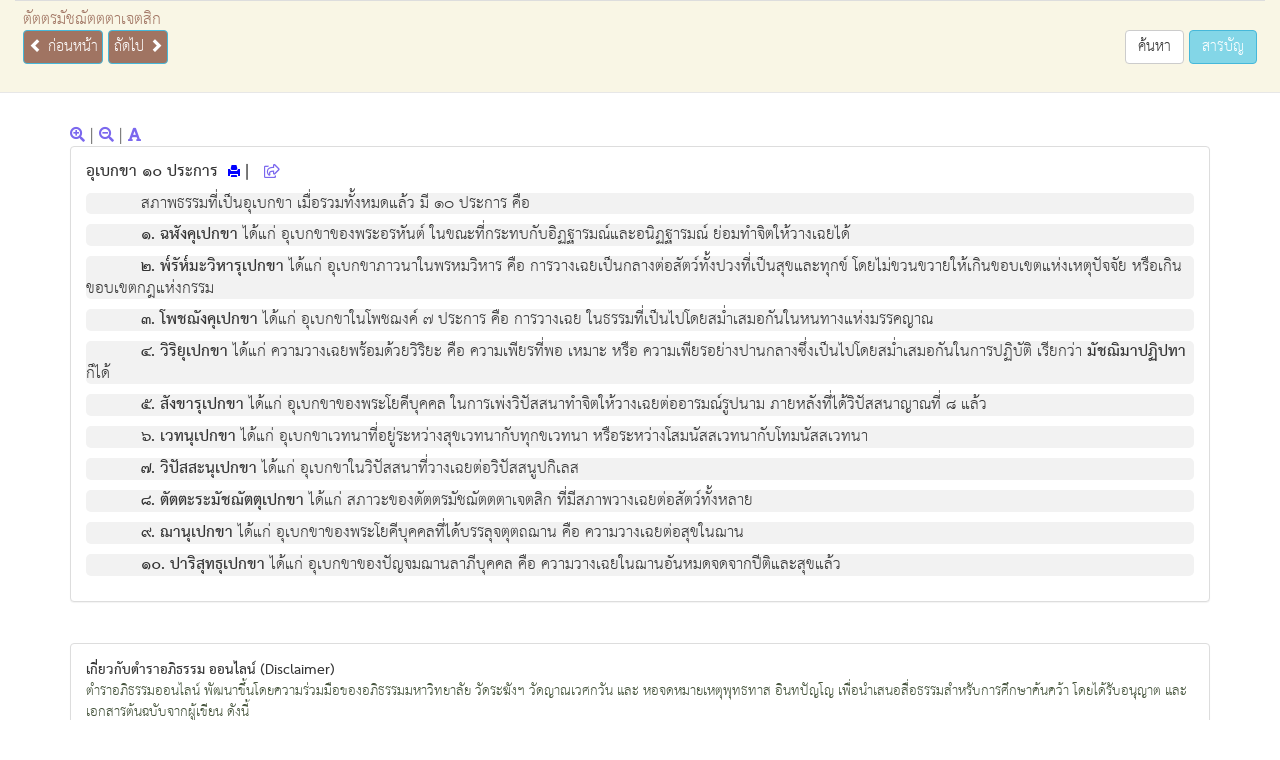

--- FILE ---
content_type: text/html; charset=UTF-8
request_url: https://text.nyanavesk.online/abhidhamma/index.php?cid=3917
body_size: 528791
content:
<!DOCTYPE html>
<html lang="en">
  <head>
    <meta charset="utf-8">
    <meta http-equiv="X-UA-Compatible" content="IE=edge">
    <meta name="viewport" content="width=device-width, initial-scale=1">
    <!-- The above 3 meta tags *must* come first in the head; any other head content must come *after* these tags -->
    <title> ตำราอภิธรรม ออนไลน์ </title>
    
    <script src="https://kit.fontawesome.com/d3832b45f2.js" crossorigin="anonymous"></script>

	<link rel="stylesheet" href="https://maxcdn.bootstrapcdn.com/bootstrap/3.3.7/css/bootstrap.min.css">
  	<script src="https://ajax.googleapis.com/ajax/libs/jquery/3.2.0/jquery.min.js"></script>
  	<script src="https://maxcdn.bootstrapcdn.com/bootstrap/3.3.7/js/bootstrap.min.js"></script>
    
  	
  
  </head>
  
<script type="text/javascript">



$(document).ready(function(){

	$('#ctner').css("font-size", "15px");
	
	$('span[id=ref_tri]').each(function(){
	    var ref = $(this);
		var ref_txt = ref.text();
		ref.html('<button class="btn btn-default" style="padding: 0;border: none;background: none;color: brown;" type="button" onclick=getRef("'+ref_txt+'")  data-toggle="modal" data-target="#refModal" >['+ref_txt+']</button>');

	});

		/*
	$('span[id=ref_dict]').each(function(){
	    var ref = $(this);
		var ref_txt = ref.text();
		var ref_txt2 = ref.text().replace(" ", "_SEP_");

		//alert(ref_txt);
		ref.html('<button class="btn btn-default" style="padding: 0;border: none;background: none;color: green;" type="button" onclick=getDicTxtVal("'+ref_txt2+'")  data-toggle="modal" data-target="#dictoinaryModal" >'+ref_txt+'</button>');

		//alert(ref_txt);
	});
	*/
	
	setLink();

	$("#soundModal").on("hidden.bs.modal", function () {
		var audios = document.getElementsByTagName('audio');
	    for(var i = 0, len = audios.length; i < len;i++){       
	            audios[i].pause();
	            //alert(i);      
	    }
	});

})



function setting_tri(){

	var setting = $("#linktotri").val();
	var settingdic = $("#linktodic").val();
	

	//alert(setting);
	var pageURL = $(location).attr("href");

	var n = pageURL.indexOf("?");

	if( n == -1){
		location.href = pageURL+"?setting="+setting+"&settingdic="+settingdic;
		
	}else{
		location.href = pageURL+"&setting="+setting+"&settingdic="+settingdic;
	}
	
}

function lookup(){

	var vv = $("#querytxt").val();
	/*
	//alert(vv);
	$.post( "function/get_lookup.php", { kword : vv  } , function( recv ){   	  			

		  if(recv){
			var availableTags = eval (recv);
	        //alert( resultObj );
			$( "#querytxt" ).autocomplete({
			      source: availableTags
			});
	        
	      }else{
	        //alert("error");
	      }
										   
	 });
	*/
}
 
var tri_dict = ["1", "ม.อ.", "3", "4", "5", "วินย.", "วินย.", "8", "ที.สี.", "10", "ที.ปา.", "ม.มู.", "ม.ม.", "14", "สํ.ส.", "16", "สํ.ข.", "18", "สํ.ม.", "องฺ.ติก.", "21", "22", "องฺ.อฎฺ.", "องฺ.ทสก.", "ขุ.สุ.", "26"];

function thaiNumber(num){
 var array = {"1":"๑", "2":"๒", "3":"๓", "4" : "๔", "5" : "๕", "6" : "๖", "7" : "๗", "8" : "๘", "9" : "๙", "0" : "๐"};
 var str = num.toString();
 for (var val in array) {
  str = str.split(val).join(array[val]);
 }
 return str;
}

function setLink(){

	$('span[id=ref_tri_goto1]').each(function(){
		
	    var ref = $(this);
		var ref_txt = ref.text();

		//alert(ref_txt);
		
		var res = ref_txt.split("/");

		var digit01 = res[0];
		var digit02 = res[2].split("-")[0];
		//var digit02 = res[2];
		var digit03 = res[1].split("-")[0];;

		var thaidigit = thaiNumber(ref_txt);		 
				
		ref.html('<a href="https://84000.org/tipitaka/pitaka_item/read_page.php?book='+digit01.trim()+'&page='+digit02.trim()+'&edition=mcu" target="_blank" >'+" "+thaidigit+'</a>');
	});

	$('span[id=ref_tri_goto2]').each(function(){
		
	    var ref = $(this);
		var ref_txt = ref.text();

		//alert(ref_txt);
		
		var res = ref_txt.split("/");

		var digit01 = res[0];
		var digit02 = res[2].split("-")[0];
		//var digit02 = res[2];
		var digit03 = res[1].split("-")[0];;

		var thaidigit = thaiNumber(ref_txt);		 
				
		ref.html('<a href="https://84000.org/tipitaka/read/pali_item.php?book='+digit01.trim()+'&item='+digit03.trim()+'" target="_blank" >'+" "+thaidigit+'</a>');
	});
}

function setLink_dict(){

	$('span[id=ref_tri_goto_dict]').each(function(){
		
	    var ref = $(this);
		var ref_txt = ref.text();

		//alert(ref_txt);
		
		var res = ref_txt.split("/");

		var digit01 = res[0];
		var digit02 = res[1];
		var digit03 = res[2];

		var thaidigit = thaiNumber(ref_txt);		 
				
		//ref.html('<a href="http://84000.org/tipitaka/read/?'+digit01.trim()+'/'+digit02.trim()+'-'+digit03.trim()+'" target="_blank" >'+tri_dict[parseInt(digit01)-1]+" "+thaidigit+'</a>');
		
					ref.html('<a href="http://84000.org/tipitaka/read/?'+digit01.trim()+'/'+digit02.trim()+'/'+digit03.trim()+'" target="_blank" >'+" "+thaidigit+'</a>');
			});
}

function getRef(ref_id){

	//alert(ref_id);
	
	$.post( "function/get_citation.php", { refindex : ref_id  } , function( recv ){   	  			

		$("#ref_txt_popup").html(recv);
		setLink();
										   
	 });	
	
	
	/*
	if(ref_id == "16"){

		$("#ref_txt_popup").html('16 นิยมเรียกยาวเป็น "สภาวธรรม" ตามคำบาลีว่า "สภาวธมฺม" ซึ่งมาจาก ส+ภาว+ธมฺม แปลตรงตัวว่า สิ่งที่มีภาวะของมันเอง');
	}

	if(ref_id == "17"){

		$("#ref_txt_popup").html('<span id="ref_tri_goto">15/554/198</span>');
		setLink();
	}
	*/
}

var cid = '3917';
var pid = '0';

var pre_cid = '3917';
var pre_pid = '0';



function next_page(){
	
	//alert(cid+"  "+pid);
	location.href = "index.php?cid="+cid+"&pid="+pid;
}

function pre_page(){

	//alert(pre_cid+"  "+pre_pid);
	location.href = "index.php?cid="+pre_cid+"&pid="+pre_pid;
}

function spg(){

	$("#progressbardiv").show();
	
}

function clrpgb(){
	$("#progressbardiv").hide();
}

function searchtype_lookup_chg(){

	var lookuptype = $("#lookuptype").val();
	
	//alert(lookup);

	if(lookuptype == "02"){

		var searchtype = $("#searchtype").val();
				
		if(searchtype == "spi"){
			
			$('#searchtype').val("all")
			$("#tr_iden_searchtype").hide();
			
		}else{
						
		}

		$("#tr_iden_lookup").hide();
		
	}else{

		$("#tr_iden_lookup").show();
		
	}
}

function searchtype_chg(){

	var searchtype = $("#searchtype").val();

	//alert(searchtype);

	if(searchtype == "spi"){
		$("#tr_iden_searchtype").show();
	}else{
		$("#tr_iden_searchtype").hide();
	}
	
}

function gotopagenumber(){

	var gotopp = $("#gotopp").val();
	//alert(gotopp);
	if(gotopp.trim() == ""){
		alert("กรุณาระบุเลขหน้าครับ");
	}else{

		$.post( "function/get_pp.php", { gotopp : gotopp  } , function( recv ){   	  			
			//alert(recv);
			if(recv == "NA"){
				alert("ไม่พบหมายเลขหน้านี้ในระบบครับ");
			}else{
				var res = recv.split("_SEP_");
				location.href = "index.php?cid="+res[0]+"&pid="+res[1];
			}
											   
		 });

	}
}

function gotopagenumber2(){

	var gotopp = $("#gotopp2").val();
	//alert(gotopp);
	if(gotopp.trim() == ""){
		alert("กรุณาระบุเลขหน้าครับ");
	}else{

		$.post( "function/get_pp.php", { gotopp : gotopp  } , function( recv ){   	  			
			//alert(recv);
			if(recv == "NA"){
				alert("ไม่พบหมายเลขหน้านี้ในระบบครับ");
			}else{
				var res = recv.split("_SEP_");
				location.href = "index.php?cid="+res[0]+"&pid="+res[1];
			}
											   
		 });

	}
}

function getDicTxt(wdtxtid){

	//var wdtxt = "xx";
	//alert('xx');

	$.post( "function/get_DicTxt.php", { wdtxtid : wdtxtid  } , function( recv ){   	  			

		//alert(recv);
		$("#dictoinary_txt_popup").html(recv);		
										   
	 });
	
}

function getDicTxtVal(wdtxtid){

	//alert('in');
	//var wdtxt = "xx";
	//alert(wdtxtid);
	//alert('test');	
	
	$.post( "function/getDicTxtHeader.php", { wdtxtid : wdtxtid  } , function( recv ){   	  			

		//alert(recv);
		$("#dictoinary_txt_header").html(recv);		

												   
	 });
	

	$.post( "function/getDicTxtVal.php", { wdtxtid : wdtxtid  } , function( recv ){   	  			

		//alert(recv);
		$("#dictoinary_txt_popup").html(recv);		

		$('span[id=ref_dict_sub]').each(function(){
		    var ref = $(this);
			var ref_txt = ref.text();
			var ref_txt2 = ref.text().replace(" ", "_SEP_");
			//alert(ref_txt);
			ref.html('<button class="btn btn-default" style="padding: 0;border: none;background: none;color: green;text-decoration: underline;" type="button" onclick=getDicTxtVal("'+ref_txt2+'")   >'+ref_txt+'</button>');
			
		});

		setLink_dict();
										   
	 });
	
}

function clearmsg(){

	$("#clipboardmsg").html("");
}

function toclipboard(){

	
	var $temp = $("<input>");
	var $url = $(location).attr('href');
	$("body").append($temp);
	$temp.val($url).select();
	$temp.focus();
	document.execCommand("copy");
	$temp.remove();

	//alert($url);
	//alert("Copy URL To Clipboard.");
	
	$("#clipboardmsg").html("Copy URL To Clipboard.");
	
}

function toclipboard1(opt){
			
	
		var url = $(location).attr('href');
		var url2 = encodeURIComponent(url);	

		if( opt == "line" ){
			var lineuri = "https://lineit.line.me/share/ui?url="+url2;
			window.open(lineuri,"_blank");
		}

		if( opt == "facebook" ){
			var facebookuri = "https://www.facebook.com/sharer.php?u="+url2;
			window.open(facebookuri,"_blank");			
		}

		if( opt == "twitter" ){
			var twitteruri = "https://twitter.com/share?url="+url2;
			window.open(twitteruri,"_blank");			
		}		
		
}

function zoomval(wdt){

	
	
	$.post( "function/set_session.php", { wdt : wdt  } , function( recv ){   	  			

		//alert(recv);		
		$('#ctner').css("font-size", recv+"px");
												   
	 });

	
}



</script>


<style>  

@import url(../fonts/thsarabunnew.css);
body{ font-family: 'THSarabunNew', sans-serif;  }


div.a {
  text-indent: 5%;
}

div.aall {
  padding-left: 5%;
}

div.a2 {  
  padding-left: 8%;
}

div.b {
  text-indent: -2em;
}

div.c {
  text-indent: 30%;
}

div.lr {  
  padding-left: 8%;
  padding-right: 8%;
}

div.center {
  text-align: center;
}

.responsive {
  width: 80%;
  height: auto;
}

.loader {
  border: 16px solid #f3f3f3;
  border-radius: 50%;
  border-top: 16px solid #3498db;
  width: 60px;
  height: 60px;
  -webkit-animation: spin 2s linear infinite; /* Safari */
  animation: spin 2s linear infinite;
}

.book {
	padding: 15px 0 0 0;
	margin: auto;
}
/* Just to give a little puddle of a shadow without adding another element */
/*
a:before { 
	content: '';
    display: block;
    width: 80%;
    height: 1em;
    background: rgba(0,0,0,.35);
    border-radius: 50%;
    position: absolute;
    bottom:-10px;
    -webkit-filter: blur(5px);
    filter: blur(5px);
    z-index:-5;
}
*/
.shelf {
	border-bottom: 30px solid #a5a5a5;
    border-left: 20px solid transparent;
    border-right: 20px solid transparent;
	top: -15px;
	z-index: -10;
}
/*Example adding pseudo element to give shelf depth*/
.shelf:after {
	content: '';
	background: #686868;
	height: 20px;
	width: calc(100% + 40px); /*IE9+*/
	position: absolute;
	top: 30px;
	left: 0;
	right: 0;
	z-index: 1;
	margin: 0 -20px;
} 

/* Safari */
@-webkit-keyframes spin {
  0% { -webkit-transform: rotate(0deg); }
  100% { -webkit-transform: rotate(360deg); }
}

@keyframes spin {
  0% { transform: rotate(0deg); }
  100% { transform: rotate(360deg); }
}

.ui-autocomplete { z-index:2147483647; }
</style>  

<!-- Global site tag (gtag.js) - Google Analytics -->
<script async src="https://www.googletagmanager.com/gtag/js?id=G-9TGZKLSXF5"></script>
<script>
  window.dataLayer = window.dataLayer || [];
  function gtag(){dataLayer.push(arguments);}
  gtag('js', new Date());

  gtag('config', 'G-9TGZKLSXF5');
</script>

  
<body>

<div class="container" id="ctner" >

<nav class="navbar navbar-default navbar-fixed-top" style="background: #F9F6E5;">
		<div class="container-fluid">
    	
    	<table class="table"  >
    		<tr>
    			<td >
    			<font style="color: #A07462;" id="headerchapter" >ตัตตรมัชฌัตตตาเจตสิก</font> 
    			<font color="blue" id="subchaptertxt">
    			
    			    			
    			</font>
    			<br/>
    			
    			    			
    			<table style="width: 100%"  >
			      	<tr>
			      		<td align="left">
			      					      			<button type="button" class="btn btn-info" style="background: #A07462;width: 80px;padding-left: 5px;" onclick="pre_page()" >     				
			      				<span class="glyphicon glyphicon-chevron-left"></span> ก่อนหน้า
			      			</button>
			      			
			      			<button type="button" class="btn btn-info" style="background: #A07462;width: 60px;padding-left: 5px;" id="nextchapter" onclick="next_page()">
			      				ถัดไป  <span class="glyphicon glyphicon-chevron-right"></span> 
			      			</button>      			
			      			     			
			      		</td>
			      		<td align="right">  
			      		 		
			      			<h4></h4>
				 			<h5><b></b></h5>     		
			      		</td>
			      	</tr>
			      	
			      	
			      </table>
    			
    			
    			</td>
    			
    			<td align="right" width="150px;">
    				<font color="white">
    				 
    				</font>
    				<br/>
    				<button class="btn btn-default" type="button"  data-toggle="modal" data-target="#searchModal" onclick="clrpgb()" >ค้นหา  </button>
    				<button class="btn btn-info" style="background : #83D6E7" type="button"  data-toggle="modal" data-target="#exampleModal" >สารบัญ  </button>
    				
    			</td>
    		</tr>
    		
    		
    		
  		</table>   
  		</div>
</nav>   

<!-- Modal -->
<div class="modal fade" id="exampleModal" tabindex="-1" role="dialog" aria-labelledby="exampleModalLabel" aria-hidden="true">
  <div class="modal-dialog" role="document">
    <div class="modal-content">
      <div class="modal-header">
      
      	<button type="button" class="close" data-dismiss="modal" aria-label="Close">
          <span aria-hidden="true">&times;</span>
        </button>  
        <h5 class="modal-title" id="exampleModalLabel" align="center" style="border: thin;"> 
        
        <img alt="" src="logo/logo_db.jpg" style="height: 50px;"> <br/>
        <div style="width: 100%;padding-top: 5px;" align="center">
        <b style="color: #415037;" > สารบัญหนังสือ  </b>
        </div>
          </h5>
        
        
        
        
      </div>
      <div class="modal-body">
        
        <table>
        	<tr>
        		<td style="display: none;">
        		
        		<b>ไปยังหน้า :
        		</b>
        		</td>
        		<td style="display: none;>
        			<input type="number"  id="gotopp" style="width: 80px;"  >
        		</td>
        		<td style="padding-left: 1%;display: none;">
        			<button type="button" onclick="gotopagenumber()" class="btn btn-default">
        			คลิก
        			</button>
        		</td>
        		
        		<td style="padding-left: 5%">
        			<button type="button" class="btn btn-default" data-dismiss="modal" data-toggle="modal" data-target="#searchModal" onclick="clrpgb()" >
        			หน้าจอสืบค้น
        			</button>
        		</td>
        		
        	</tr>
        </table>
         
       <hr/>
        <table>
        		
        			
				
				
	    <tr>
	        <td align="left" style="color: brown;" >   <span class="glyphicon glyphicon-tags"></span> <b>จิตตปรมัตถ์</b> <hr/> </td>
	    </tr>
		        		<tr>
        			<td >
        			
        			<span class="glyphicon glyphicon-chevron-right"></span>        			       				        				
       				 <a href="#" data-toggle="collapse" data-target="#collapseidxauto1">คาถาสังคหะ</a> 
        			
        			        				<button type="button" style="padding: 0;border: none;background: none;" class="btn btn-default btn-xs" data-toggle="collapse" data-target="#collapseidxauto1">
        				 <font color="brown;">    <img alt="" src="images/popupico.png" width="30px;" >  </font>
        				</button>
  						
        			    <div id="collapseidxauto1" class="collapse">
        			    
            			    <div class="panel panel-default">
      							<div class="panel-body">
                        			
        		
        			<span class="glyphicon glyphicon-menu-right"></span> <a href="index.php?cid=3506">คาถาสังคหะ</a> <br/>
        		
        		                    			</div>
                    		</div>
                			
                		</div>	
        		    				
        			</td>
        		</tr>
        		
        		
				
        		        		<tr>
        			<td >
        			
        			<span class="glyphicon glyphicon-chevron-right"></span>        			       				        				
       				 <a href="#" data-toggle="collapse" data-target="#collapseidxauto2">เนื้อหาหลักเรื่องจิต</a> 
        			
        			        				<button type="button" style="padding: 0;border: none;background: none;" class="btn btn-default btn-xs" data-toggle="collapse" data-target="#collapseidxauto2">
        				 <font color="brown;">    <img alt="" src="images/popupico.png" width="30px;" >  </font>
        				</button>
  						
        			    <div id="collapseidxauto2" class="collapse">
        			    
            			    <div class="panel panel-default">
      							<div class="panel-body">
                        			
        		
        			<span class="glyphicon glyphicon-menu-right"></span> <a href="index.php?cid=3757">เนื้อหาหลักเรื่องจิต </a> <br/>
        		
        			
        		
        			<span class="glyphicon glyphicon-menu-right"></span> <a href="index.php?cid=3758">อกุศลจิต มี ๑๒ ดวง คือ</a> <br/>
        		
        			
        		
        			<span class="glyphicon glyphicon-menu-right"></span> <a href="index.php?cid=4259">อเหตุกจิต มี ๑๘ ดวง คือ</a> <br/>
        		
        			
        		
        			<span class="glyphicon glyphicon-menu-right"></span> <a href="index.php?cid=4260">กามาวจรโสภณจิต มี ๒๔ ดวง คือ</a> <br/>
        		
        			
        		
        			<span class="glyphicon glyphicon-menu-right"></span> <a href="index.php?cid=4261">รูปาวจรจิต มี ๑๕ ดวง คือ</a> <br/>
        		
        			
        		
        			<span class="glyphicon glyphicon-menu-right"></span> <a href="index.php?cid=4262">อรูปาวจรจิต มี ๑๒ ดวง คือ</a> <br/>
        		
        			
        		
        			<span class="glyphicon glyphicon-menu-right"></span> <a href="index.php?cid=4263">โลกุตตรจิต มี ๘ หรือ ๔๐ ดวง คือ</a> <br/>
        		
        			
        		
        			<span class="glyphicon glyphicon-menu-right"></span> <a href="index.php?cid=4307">โลกุตตรจิตโดยพิสดาร มี ๔๐ ดวง [จำแนกตามองค์ฌาน] คือ</a> <br/>
        		
        		                    			</div>
                    		</div>
                			
                		</div>	
        		    				
        			</td>
        		</tr>
        		
        		
				
        		        		<tr>
        			<td >
        			
        			<span class="glyphicon glyphicon-chevron-right"></span>        			       				        				
       				 <a href="#" data-toggle="collapse" data-target="#collapseidxauto3">ความหมายของจิต</a> 
        			
        			        				<button type="button" style="padding: 0;border: none;background: none;" class="btn btn-default btn-xs" data-toggle="collapse" data-target="#collapseidxauto3">
        				 <font color="brown;">    <img alt="" src="images/popupico.png" width="30px;" >  </font>
        				</button>
  						
        			    <div id="collapseidxauto3" class="collapse">
        			    
            			    <div class="panel panel-default">
      							<div class="panel-body">
                        			
        		
        			<span class="glyphicon glyphicon-menu-right"></span> <a href="index.php?cid=4481">ความหมายของจิต</a> <br/>
        		
        			
        		
        			<span class="glyphicon glyphicon-menu-right"></span> <a href="index.php?cid=4483">จิตเภทนัย  ๙</a> <br/>
        		
        		                    			</div>
                    		</div>
                			
                		</div>	
        		    				
        			</td>
        		</tr>
        		
        		
				
        		        		<tr>
        			<td >
        			
        			<span class="glyphicon glyphicon-chevron-right"></span>        			       				        				
       				 <a href="#" data-toggle="collapse" data-target="#collapseidxauto4">อารัมภบท</a> 
        			
        			        				<button type="button" style="padding: 0;border: none;background: none;" class="btn btn-default btn-xs" data-toggle="collapse" data-target="#collapseidxauto4">
        				 <font color="brown;">    <img alt="" src="images/popupico.png" width="30px;" >  </font>
        				</button>
  						
        			    <div id="collapseidxauto4" class="collapse">
        			    
            			    <div class="panel panel-default">
      							<div class="panel-body">
                        			
        		
        			<span class="glyphicon glyphicon-menu-right"></span> <a href="index.php?cid=4070">อารัมภบท</a> <br/>
        		
        			
        		
        			<span class="glyphicon glyphicon-menu-right"></span> <a href="index.php?cid=4071">ปณามคาถาและคำปฎิญญาของพระอนุรุทธาจารย์</a> <br/>
        		
        			
        		
        			<span class="glyphicon glyphicon-menu-right"></span> <a href="index.php?cid=4072">อธิบายความปณามคาถา</a> <br/>
        		
        			
        		
        			<span class="glyphicon glyphicon-menu-right"></span> <a href="index.php?cid=4073">ปณามคาถานี้เมื่อจำแนกบทโดยสามัญแล้ว มี  ๖ บท คือ</a> <br/>
        		
        			
        		
        			<span class="glyphicon glyphicon-menu-right"></span> <a href="index.php?cid=4074">เญยยธรรม  ๕</a> <br/>
        		
        			
        		
        			<span class="glyphicon glyphicon-menu-right"></span> <a href="index.php?cid=4075">อานิสงส์การนอบน้อมพระรัตนตรัย ๑๐ ประการ</a> <br/>
        		
        			
        		
        			<span class="glyphicon glyphicon-menu-right"></span> <a href="index.php?cid=4076">พระอรหันต์  ๓ จำพวก</a> <br/>
        		
        			
        		
        			<span class="glyphicon glyphicon-menu-right"></span> <a href="index.php?cid=4077">พระอรหันตสัมมาสัมพุทธเจ้า ๓ ประเภท</a> <br/>
        		
        			
        		
        			<span class="glyphicon glyphicon-menu-right"></span> <a href="index.php?cid=4078">พระสัมมาสัมโพธิญาณ</a> <br/>
        		
        			
        		
        			<span class="glyphicon glyphicon-menu-right"></span> <a href="index.php?cid=4079">ธัมมสโมธาน  ๘ ประการ</a> <br/>
        		
        			
        		
        			<span class="glyphicon glyphicon-menu-right"></span> <a href="index.php?cid=4080">พระโพธิสัตว์ที่จะตรัสรู้ในอนาคต </a> <br/>
        		
        			
        		
        			<span class="glyphicon glyphicon-menu-right"></span> <a href="index.php?cid=4081">พระอรหันตสาวก ๓ จำพวก</a> <br/>
        		
        			
        		
        			<span class="glyphicon glyphicon-menu-right"></span> <a href="index.php?cid=4082">ธรรมของพระอริยสาวก  ๘ ประการ</a> <br/>
        		
        			
        		
        			<span class="glyphicon glyphicon-menu-right"></span> <a href="index.php?cid=4083">พระสัทธรรม ๓ ประการ</a> <br/>
        		
        			
        		
        			<span class="glyphicon glyphicon-menu-right"></span> <a href="index.php?cid=4084">ปริยัติ ๓ ประเภท</a> <br/>
        		
        			
        		
        			<span class="glyphicon glyphicon-menu-right"></span> <a href="index.php?cid=4085">วันทนา ๔ ประเภท</a> <br/>
        		
        			
        		
        			<span class="glyphicon glyphicon-menu-right"></span> <a href="index.php?cid=4086">อานิสงส์ของอัตตสัมมาปณิธิ ๑๓ ประการ</a> <br/>
        		
        		                    			</div>
                    		</div>
                			
                		</div>	
        		    				
        			</td>
        		</tr>
        		
        		
				
        		        		<tr>
        			<td >
        			
        			<span class="glyphicon glyphicon-chevron-right"></span>        			       				        				
       				 <a href="#" data-toggle="collapse" data-target="#collapseidxauto5">ปรมัตถธรรมเบื้องต้น</a> 
        			
        			        				<button type="button" style="padding: 0;border: none;background: none;" class="btn btn-default btn-xs" data-toggle="collapse" data-target="#collapseidxauto5">
        				 <font color="brown;">    <img alt="" src="images/popupico.png" width="30px;" >  </font>
        				</button>
  						
        			    <div id="collapseidxauto5" class="collapse">
        			    
            			    <div class="panel panel-default">
      							<div class="panel-body">
                        			
        		
        			<span class="glyphicon glyphicon-menu-right"></span> <a href="index.php?cid=4087">ปรมัตถธรรมเบื้องต้น</a> <br/>
        		
        			
        		
        			<span class="glyphicon glyphicon-menu-right"></span> <a href="index.php?cid=4088">อรรถของปรมัตถธรรม ๓ ประการ</a> <br/>
        		
        			
        		
        			<span class="glyphicon glyphicon-menu-right"></span> <a href="index.php?cid=4089">ลักษณะของปรมัตถธรรม</a> <br/>
        		
        			
        		
        			<span class="glyphicon glyphicon-menu-right"></span> <a href="index.php?cid=4090">สามัญญลักษณะ</a> <br/>
        		
        			
        		
        			<span class="glyphicon glyphicon-menu-right"></span> <a href="index.php?cid=4091">วิเสสลักษณะ</a> <br/>
        		
        			
        		
        			<span class="glyphicon glyphicon-menu-right"></span> <a href="index.php?cid=4092">สัจจะ ๒ ประการ</a> <br/>
        		
        			
        		
        			<span class="glyphicon glyphicon-menu-right"></span> <a href="index.php?cid=4093">ปรมัตถสัจจะ  ๒ ประการ</a> <br/>
        		
        			
        		
        			<span class="glyphicon glyphicon-menu-right"></span> <a href="index.php?cid=4094">บัญญัติธรรม ๒ ประการ</a> <br/>
        		
        			
        		
        			<span class="glyphicon glyphicon-menu-right"></span> <a href="index.php?cid=4101">จิตปรมัตถ์</a> <br/>
        		
        			
        		
        			<span class="glyphicon glyphicon-menu-right"></span> <a href="index.php?cid=4102">เจตสิกปรมัตถ์</a> <br/>
        		
        			
        		
        			<span class="glyphicon glyphicon-menu-right"></span> <a href="index.php?cid=4103">เหตุปัจจัยที่ทำให้เจตสิกเกิด</a> <br/>
        		
        			
        		
        			<span class="glyphicon glyphicon-menu-right"></span> <a href="index.php?cid=4104">รูปปรมัตถ์</a> <br/>
        		
        			
        		
        			<span class="glyphicon glyphicon-menu-right"></span> <a href="index.php?cid=4105">เหตุปัจจัยที่ทำให้รูปเกิด</a> <br/>
        		
        			
        		
        			<span class="glyphicon glyphicon-menu-right"></span> <a href="index.php?cid=4106">นิพพานปรมัตถ์</a> <br/>
        		
        		                    			</div>
                    		</div>
                			
                		</div>	
        		    				
        			</td>
        		</tr>
        		
        		
				
        		        		<tr>
        			<td >
        			
        			<span class="glyphicon glyphicon-chevron-right"></span>        			       				        				
       				 <a href="#" data-toggle="collapse" data-target="#collapseidxauto6">จิตตปรมัตถ์</a> 
        			
        			        				<button type="button" style="padding: 0;border: none;background: none;" class="btn btn-default btn-xs" data-toggle="collapse" data-target="#collapseidxauto6">
        				 <font color="brown;">    <img alt="" src="images/popupico.png" width="30px;" >  </font>
        				</button>
  						
        			    <div id="collapseidxauto6" class="collapse">
        			    
            			    <div class="panel panel-default">
      							<div class="panel-body">
                        			
        		
        			<span class="glyphicon glyphicon-menu-right"></span> <a href="index.php?cid=4108">ความหมายของจิต</a> <br/>
        		
        			
        		
        			<span class="glyphicon glyphicon-menu-right"></span> <a href="index.php?cid=4109">ความรู้ ๓ ประการ</a> <br/>
        		
        			
        		
        			<span class="glyphicon glyphicon-menu-right"></span> <a href="index.php?cid=4110">ชื่อของจิต ๑๐ อย่าง</a> <br/>
        		
        			
        		
        			<span class="glyphicon glyphicon-menu-right"></span> <a href="index.php?cid=4111">ธรรมชาติของจิต</a> <br/>
        		
        			
        		
        			<span class="glyphicon glyphicon-menu-right"></span> <a href="index.php?cid=4112">อำนาจของจิต ๖ ประการ</a> <br/>
        		
        			
        		
        			<span class="glyphicon glyphicon-menu-right"></span> <a href="index.php?cid=4113">ความวิจิตร ๖ ประการ</a> <br/>
        		
        			
        		
        			<span class="glyphicon glyphicon-menu-right"></span> <a href="index.php?cid=4114">ความเป็นไปของจิต</a> <br/>
        		
        			
        		
        			<span class="glyphicon glyphicon-menu-right"></span> <a href="index.php?cid=4115">เหตุปัจจัยที่ทำให้จิตเกิด</a> <br/>
        		
        			
        		
        			<span class="glyphicon glyphicon-menu-right"></span> <a href="index.php?cid=4116">สามัญญลักษณะของจิต</a> <br/>
        		
        			
        		
        			<span class="glyphicon glyphicon-menu-right"></span> <a href="index.php?cid=4117">วิเสสลักษณะของจิต</a> <br/>
        		
        		                    			</div>
                    		</div>
                			
                		</div>	
        		    				
        			</td>
        		</tr>
        		
        		
				
        		        		<tr>
        			<td >
        			
        			<span class="glyphicon glyphicon-chevron-right"></span>        			       				        				
       				 <a href="#" data-toggle="collapse" data-target="#collapseidxauto7">ประเภทของจิต</a> 
        			
        			        				<button type="button" style="padding: 0;border: none;background: none;" class="btn btn-default btn-xs" data-toggle="collapse" data-target="#collapseidxauto7">
        				 <font color="brown;">    <img alt="" src="images/popupico.png" width="30px;" >  </font>
        				</button>
  						
        			    <div id="collapseidxauto7" class="collapse">
        			    
            			    <div class="panel panel-default">
      							<div class="panel-body">
                        			
        		
        			<span class="glyphicon glyphicon-menu-right"></span> <a href="index.php?cid=4118">ประเภทของจิต</a> <br/>
        		
        			
        		
        			<span class="glyphicon glyphicon-menu-right"></span> <a href="index.php?cid=4119">ภูมิ ๒ ประเภท </a> <br/>
        		
        			
        		
        			<span class="glyphicon glyphicon-menu-right"></span> <a href="index.php?cid=4120">ฐานภูมิ ๗ อย่าง</a> <br/>
        		
        			
        		
        			<span class="glyphicon glyphicon-menu-right"></span> <a href="index.php?cid=4121">อวัตถาภูมิ  ๔ </a> <br/>
        		
        			
        		
        			<span class="glyphicon glyphicon-menu-right"></span> <a href="index.php?cid=4122">ตัณหาที่เกี่ยวกับอวัตถาภูมิ</a> <br/>
        		
        			
        		
        			<span class="glyphicon glyphicon-menu-right"></span> <a href="index.php?cid=4123">กิเลสที่เกี่ยวกับอวัตถาภูมิ</a> <br/>
        		
        			
        		
        			<span class="glyphicon glyphicon-menu-right"></span> <a href="index.php?cid=4124">วัตถุที่เป็นอารมณ์ของตัณหา</a> <br/>
        		
        			
        		
        			<span class="glyphicon glyphicon-menu-right"></span> <a href="index.php?cid=4125">ฐานภูมิที่จำแนกโดยขันธ์ ๓ ประเภท</a> <br/>
        		
        			
        		
        			<span class="glyphicon glyphicon-menu-right"></span> <a href="index.php?cid=4126">บุคคล ๘ จำพวก</a> <br/>
        		
        		                    			</div>
                    		</div>
                			
                		</div>	
        		    				
        			</td>
        		</tr>
        		
        		
				
        		        		<tr>
        			<td >
        			
        			&nbsp;&nbsp;&nbsp;&nbsp;&nbsp;&nbsp;        			       				        				
       				 <a href="#" data-toggle="collapse" data-target="#collapseidxauto8">กามาวจรจิต</a> 
        			
        			        				<button type="button" style="padding: 0;border: none;background: none;" class="btn btn-default btn-xs" data-toggle="collapse" data-target="#collapseidxauto8">
        				 <font color="brown;">    <img alt="" src="images/popupico.png" width="30px;" >  </font>
        				</button>
  						
        			    <div id="collapseidxauto8" class="collapse">
        			    
            			    <div class="panel panel-default">
      							<div class="panel-body">
                        			
        		
        			<span class="glyphicon glyphicon-menu-right"></span> <a href="index.php?cid=4129">กามาวรจิต</a> <br/>
        		
        			
        		
        			<span class="glyphicon glyphicon-menu-right"></span> <a href="index.php?cid=4130">กาม ๒ อย่าง</a> <br/>
        		
        			
        		
        			<span class="glyphicon glyphicon-menu-right"></span> <a href="index.php?cid=4131">ความหมายของกามาวจรจิต ๓ ประการ</a> <br/>
        		
        		                    			</div>
                    		</div>
                			
                		</div>	
        		    				
        			</td>
        		</tr>
        		
        		
				
        		        		<tr>
        			<td >
        			
        			&nbsp;&nbsp;&nbsp;&nbsp;&nbsp;&nbsp;&nbsp;&nbsp;&nbsp;        			       				        				
       				 <a href="#" data-toggle="collapse" data-target="#collapseidxauto9">อกุศลจิต</a> 
        			
        			        				<button type="button" style="padding: 0;border: none;background: none;" class="btn btn-default btn-xs" data-toggle="collapse" data-target="#collapseidxauto9">
        				 <font color="brown;">    <img alt="" src="images/popupico.png" width="30px;" >  </font>
        				</button>
  						
        			    <div id="collapseidxauto9" class="collapse">
        			    
            			    <div class="panel panel-default">
      							<div class="panel-body">
                        			
        		
        			<span class="glyphicon glyphicon-menu-right"></span> <a href="index.php?cid=4133">อกุศลจิต</a> <br/>
        		
        		                    			</div>
                    		</div>
                			
                		</div>	
        		    				
        			</td>
        		</tr>
        		
        		
				
        		        		<tr>
        			<td >
        			
        			&nbsp;&nbsp;&nbsp;&nbsp;&nbsp;&nbsp;&nbsp;&nbsp;&nbsp;&nbsp;&nbsp;&nbsp;&nbsp;        			       				        				
       				 <a href="#" data-toggle="collapse" data-target="#collapseidxauto10">โลภมูลจิต</a> 
        			
        			        				<button type="button" style="padding: 0;border: none;background: none;" class="btn btn-default btn-xs" data-toggle="collapse" data-target="#collapseidxauto10">
        				 <font color="brown;">    <img alt="" src="images/popupico.png" width="30px;" >  </font>
        				</button>
  						
        			    <div id="collapseidxauto10" class="collapse">
        			    
            			    <div class="panel panel-default">
      							<div class="panel-body">
                        			
        		
        			<span class="glyphicon glyphicon-menu-right"></span> <a href="index.php?cid=4134">โลภมูลจิต</a> <br/>
        		
        			
        		
        			<span class="glyphicon glyphicon-menu-right"></span> <a href="index.php?cid=4135">ปัจจัยที่ทำให้เกิดโลภมูลจิต ๓ ประการ</a> <br/>
        		
        			
        		
        			<span class="glyphicon glyphicon-menu-right"></span> <a href="index.php?cid=4136">ปโยคะ ๓</a> <br/>
        		
        			
        		
        			<span class="glyphicon glyphicon-menu-right"></span> <a href="index.php?cid=4137">ลักษณะพิเศษของโลภมูลจิต</a> <br/>
        		
        			
        		
        			<span class="glyphicon glyphicon-menu-right"></span> <a href="index.php?cid=4138">ทิฏฐิ</a> <br/>
        		
        			
        		
        			<span class="glyphicon glyphicon-menu-right"></span> <a href="index.php?cid=4140">มานะ</a> <br/>
        		
        			
        		
        			<span class="glyphicon glyphicon-menu-right"></span> <a href="index.php?cid=4141">เหตุปัจจัยของโลภมูลจิต</a> <br/>
        		
        			
        		
        			<span class="glyphicon glyphicon-menu-right"></span> <a href="index.php?cid=4142">เหตุที่ทำให้เกิดทิฏฐิคตสัมปยุตต์ ๕ ประการ</a> <br/>
        		
        			
        		
        			<span class="glyphicon glyphicon-menu-right"></span> <a href="index.php?cid=4143">เหตุให้เกิดทิฏฐิคตวิปปยุตต์ ๕ ประการ</a> <br/>
        		
        			
        		
        			<span class="glyphicon glyphicon-menu-right"></span> <a href="index.php?cid=4144">เหตุให้เกิดโลภะอสังขาริก ๖ ประการ</a> <br/>
        		
        			
        		
        			<span class="glyphicon glyphicon-menu-right"></span> <a href="index.php?cid=4145">เหตุที่ทำให้เกิดโลภะสสังขาริก ๖ ประการ</a> <br/>
        		
        		                    			</div>
                    		</div>
                			
                		</div>	
        		    				
        			</td>
        		</tr>
        		
        		
				
        		        		<tr>
        			<td >
        			
        			&nbsp;&nbsp;&nbsp;&nbsp;&nbsp;&nbsp;&nbsp;&nbsp;&nbsp;&nbsp;&nbsp;&nbsp;&nbsp;        			       				        				
       				 <a href="#" data-toggle="collapse" data-target="#collapseidxauto11">โทสมูลจิต</a> 
        			
        			        				<button type="button" style="padding: 0;border: none;background: none;" class="btn btn-default btn-xs" data-toggle="collapse" data-target="#collapseidxauto11">
        				 <font color="brown;">    <img alt="" src="images/popupico.png" width="30px;" >  </font>
        				</button>
  						
        			    <div id="collapseidxauto11" class="collapse">
        			    
            			    <div class="panel panel-default">
      							<div class="panel-body">
                        			
        		
        			<span class="glyphicon glyphicon-menu-right"></span> <a href="index.php?cid=4146">โทสมูลจิต</a> <br/>
        		
        			
        		
        			<span class="glyphicon glyphicon-menu-right"></span> <a href="index.php?cid=4147">ลักษณะพิเศษของโทสมูลจิต</a> <br/>
        		
        			
        		
        			<span class="glyphicon glyphicon-menu-right"></span> <a href="index.php?cid=4148">เหตุปัจจัยที่ทำให้เกิดโทสมูลจิต ๓ ประการ</a> <br/>
        		
        			
        		
        			<span class="glyphicon glyphicon-menu-right"></span> <a href="index.php?cid=4149">ตัวอย่างโทสมูลจิต</a> <br/>
        		
        			
        		
        			<span class="glyphicon glyphicon-menu-right"></span> <a href="index.php?cid=4150">ความเกิดขึ้นของโทสมูลจิต</a> <br/>
        		
        			
        		
        			<span class="glyphicon glyphicon-menu-right"></span> <a href="index.php?cid=4151">อาฆาตวัตถุ ๑๐</a> <br/>
        		
        			
        		
        			<span class="glyphicon glyphicon-menu-right"></span> <a href="index.php?cid=4152">พยสนะ ๕ ประการ</a> <br/>
        		
        			
        		
        			<span class="glyphicon glyphicon-menu-right"></span> <a href="index.php?cid=4153">เหตุให้เกิดโทสะอสังขาริก  ๕ ประการ</a> <br/>
        		
        			
        		
        			<span class="glyphicon glyphicon-menu-right"></span> <a href="index.php?cid=4154">เหตุให้เกิดโทสะสสังขาริก  ๖ ประการ</a> <br/>
        		
        		                    			</div>
                    		</div>
                			
                		</div>	
        		    				
        			</td>
        		</tr>
        		
        		
				
        		        		<tr>
        			<td >
        			
        			&nbsp;&nbsp;&nbsp;&nbsp;&nbsp;&nbsp;&nbsp;&nbsp;&nbsp;&nbsp;&nbsp;&nbsp;&nbsp;        			       				        				
       				 <a href="#" data-toggle="collapse" data-target="#collapseidxauto12">โมหมูลจิต</a> 
        			
        			        				<button type="button" style="padding: 0;border: none;background: none;" class="btn btn-default btn-xs" data-toggle="collapse" data-target="#collapseidxauto12">
        				 <font color="brown;">    <img alt="" src="images/popupico.png" width="30px;" >  </font>
        				</button>
  						
        			    <div id="collapseidxauto12" class="collapse">
        			    
            			    <div class="panel panel-default">
      							<div class="panel-body">
                        			
        		
        			<span class="glyphicon glyphicon-menu-right"></span> <a href="index.php?cid=4155">โมหมูลจิต</a> <br/>
        		
        			
        		
        			<span class="glyphicon glyphicon-menu-right"></span> <a href="index.php?cid=4156">เหตุปัจจัยที่ทำให้เกิดโมหมูลจิต</a> <br/>
        		
        			
        		
        			<span class="glyphicon glyphicon-menu-right"></span> <a href="index.php?cid=4157">ตัวอย่างโมหมูลจิต</a> <br/>
        		
        			
        		
        			<span class="glyphicon glyphicon-menu-right"></span> <a href="index.php?cid=4158">ลักษณะพิเศษของโมหมูลจิต</a> <br/>
        		
        			
        		
        			<span class="glyphicon glyphicon-menu-right"></span> <a href="index.php?cid=4159">เหตุปัจจัยที่ทำให้เกิดโมหมูลจิต</a> <br/>
        		
        			
        		
        			<span class="glyphicon glyphicon-menu-right"></span> <a href="index.php?cid=4160">เหตุให้เกิดอโยนิโสมนสิการ ๕ ประการ</a> <br/>
        		
        			
        		
        			<span class="glyphicon glyphicon-menu-right"></span> <a href="index.php?cid=4161">เหตุให้เกิดวิจิกิจฉาสัมปยุตต์ ๖ ประการ</a> <br/>
        		
        			
        		
        			<span class="glyphicon glyphicon-menu-right"></span> <a href="index.php?cid=4162">เหตุให้เกิดอุทธัจจสัมปยุตต์ ๗ ประการ</a> <br/>
        		
        			
        		
        			<span class="glyphicon glyphicon-menu-right"></span> <a href="index.php?cid=4163">อวิชชา ๘ ประการ</a> <br/>
        		
        			
        		
        			<span class="glyphicon glyphicon-menu-right"></span> <a href="index.php?cid=4164">วิจิกิจฉา ๘ ประการ</a> <br/>
        		
        			
        		
        			<span class="glyphicon glyphicon-menu-right"></span> <a href="index.php?cid=4165">ปฏิจจสมุปบาท</a> <br/>
        		
        			
        		
        			<span class="glyphicon glyphicon-menu-right"></span> <a href="index.php?cid=4166">ความสงสัย ๒ ประการ</a> <br/>
        		
        			
        		
        			<span class="glyphicon glyphicon-menu-right"></span> <a href="index.php?cid=4167">อกุศลกรรมวัตถุ ๒๐</a> <br/>
        		
        			
        		
        			<span class="glyphicon glyphicon-menu-right"></span> <a href="index.php?cid=4169">อบุญกิริยาวัตถุ ๑๐</a> <br/>
        		
        			
        		
        			<span class="glyphicon glyphicon-menu-right"></span> <a href="index.php?cid=4170">สงเคราะห์อกุศลกรรมบถ ๑๐ เข้าในอกุศลจิต ๑๒</a> <br/>
        		
        			
        		
        			<span class="glyphicon glyphicon-menu-right"></span> <a href="index.php?cid=4171">อกุศลจิตเป็นมูลเหตุของอกุศลกรรมบถ ๑๐</a> <br/>
        		
        		                    			</div>
                    		</div>
                			
                		</div>	
        		    				
        			</td>
        		</tr>
        		
        		
				
        		        		<tr>
        			<td >
        			
        			&nbsp;&nbsp;&nbsp;&nbsp;&nbsp;&nbsp;&nbsp;&nbsp;&nbsp;&nbsp;&nbsp;        			       				        				
       				 <a href="#" data-toggle="collapse" data-target="#collapseidxauto13">ผลของอกุศลจิต</a> 
        			
        			        				<button type="button" style="padding: 0;border: none;background: none;" class="btn btn-default btn-xs" data-toggle="collapse" data-target="#collapseidxauto13">
        				 <font color="brown;">    <img alt="" src="images/popupico.png" width="30px;" >  </font>
        				</button>
  						
        			    <div id="collapseidxauto13" class="collapse">
        			    
            			    <div class="panel panel-default">
      							<div class="panel-body">
                        			
        		
        			<span class="glyphicon glyphicon-menu-right"></span> <a href="index.php?cid=4173">ผลของอกุศลจิต</a> <br/>
        		
        		                    			</div>
                    		</div>
                			
                		</div>	
        		    				
        			</td>
        		</tr>
        		
        		
				
        		        		<tr>
        			<td >
        			
        			&nbsp;&nbsp;&nbsp;&nbsp;&nbsp;&nbsp;&nbsp;&nbsp;&nbsp;&nbsp;&nbsp;        			       				        				
       				 <a href="#" data-toggle="collapse" data-target="#collapseidxauto14">การประหาณอกุศลจิต</a> 
        			
        			        				<button type="button" style="padding: 0;border: none;background: none;" class="btn btn-default btn-xs" data-toggle="collapse" data-target="#collapseidxauto14">
        				 <font color="brown;">    <img alt="" src="images/popupico.png" width="30px;" >  </font>
        				</button>
  						
        			    <div id="collapseidxauto14" class="collapse">
        			    
            			    <div class="panel panel-default">
      							<div class="panel-body">
                        			
        		
        			<span class="glyphicon glyphicon-menu-right"></span> <a href="index.php?cid=4174">การประหาณอกุศลจิต</a> <br/>
        		
        			
        		
        			<span class="glyphicon glyphicon-menu-right"></span> <a href="index.php?cid=4175">การประหาณทิฏฐิโดยตทังคปหาน ๖ ประการ</a> <br/>
        		
        			
        		
        			<span class="glyphicon glyphicon-menu-right"></span> <a href="index.php?cid=4176">การประหาณโทสะโดยตทังคปหาน  ๖ ประการ</a> <br/>
        		
        			
        		
        			<span class="glyphicon glyphicon-menu-right"></span> <a href="index.php?cid=4177">การประหาณวิจิกิจฉาโดยตทังคปหาน  ๖ ประการ</a> <br/>
        		
        			
        		
        			<span class="glyphicon glyphicon-menu-right"></span> <a href="index.php?cid=4178">การประหาณอุทธัจจะโดยตทังคปหาน ๖ ประการ</a> <br/>
        		
        			
        		
        			<span class="glyphicon glyphicon-menu-right"></span> <a href="index.php?cid=4179">ภูมิที่อกุศลจิตสามารถเกิดได้</a> <br/>
        		
        			
        		
        			<span class="glyphicon glyphicon-menu-right"></span> <a href="index.php?cid=4180">จำแนกอกุศลจิตโดยบุคคล ๘</a> <br/>
        		
        			
        		
        			<span class="glyphicon glyphicon-menu-right"></span> <a href="index.php?cid=4181">หน้าที่ของอกุศลจิต</a> <br/>
        		
        			
        		
        			<span class="glyphicon glyphicon-menu-right"></span> <a href="index.php?cid=4182">จำแนกอกุศลจิต ๑๒ โดยเภทนัย ๙</a> <br/>
        		
        			
        		
        			<span class="glyphicon glyphicon-menu-right"></span> <a href="index.php?cid=4183">บทสรุปเรื่องอกุศลจิต</a> <br/>
        		
        		                    			</div>
                    		</div>
                			
                		</div>	
        		    				
        			</td>
        		</tr>
        		
        		
				
        		        		<tr>
        			<td >
        			
        			&nbsp;&nbsp;&nbsp;&nbsp;&nbsp;&nbsp;&nbsp;&nbsp;&nbsp;        			       				        				
       				 <a href="#" data-toggle="collapse" data-target="#collapseidxauto15">อเหตุกจิต</a> 
        			
        			        				<button type="button" style="padding: 0;border: none;background: none;" class="btn btn-default btn-xs" data-toggle="collapse" data-target="#collapseidxauto15">
        				 <font color="brown;">    <img alt="" src="images/popupico.png" width="30px;" >  </font>
        				</button>
  						
        			    <div id="collapseidxauto15" class="collapse">
        			    
            			    <div class="panel panel-default">
      							<div class="panel-body">
                        			
        		
        			<span class="glyphicon glyphicon-menu-right"></span> <a href="index.php?cid=4184">อเหตุกจิต</a> <br/>
        		
        			
        		
        			<span class="glyphicon glyphicon-menu-right"></span> <a href="index.php?cid=4185">ความหมายของอเหตุกจิต</a> <br/>
        		
        		                    			</div>
                    		</div>
                			
                		</div>	
        		    				
        			</td>
        		</tr>
        		
        		
				
        		        		<tr>
        			<td >
        			
        			&nbsp;&nbsp;&nbsp;&nbsp;&nbsp;&nbsp;&nbsp;&nbsp;&nbsp;&nbsp;&nbsp;&nbsp;&nbsp;        			       				        				
       				 <a href="#" data-toggle="collapse" data-target="#collapseidxauto16">อกุศลวิปากจิต ๗</a> 
        			
        			        				<button type="button" style="padding: 0;border: none;background: none;" class="btn btn-default btn-xs" data-toggle="collapse" data-target="#collapseidxauto16">
        				 <font color="brown;">    <img alt="" src="images/popupico.png" width="30px;" >  </font>
        				</button>
  						
        			    <div id="collapseidxauto16" class="collapse">
        			    
            			    <div class="panel panel-default">
      							<div class="panel-body">
                        			
        		
        			<span class="glyphicon glyphicon-menu-right"></span> <a href="index.php?cid=4189">อกุศลวิปากจิต ๗</a> <br/>
        		
        			
        		
        			<span class="glyphicon glyphicon-menu-right"></span> <a href="index.php?cid=4190">การเกิดขึ้นของอกุศลวิปากจิต ๗</a> <br/>
        		
        		                    			</div>
                    		</div>
                			
                		</div>	
        		    				
        			</td>
        		</tr>
        		
        		
				
        		        		<tr>
        			<td >
        			
        			&nbsp;&nbsp;&nbsp;&nbsp;&nbsp;&nbsp;&nbsp;&nbsp;&nbsp;&nbsp;&nbsp;&nbsp;&nbsp;        			       				        				
       				 <a href="#" data-toggle="collapse" data-target="#collapseidxauto17">อเหตุกกุศลวิปากจิต ๘</a> 
        			
        			        				<button type="button" style="padding: 0;border: none;background: none;" class="btn btn-default btn-xs" data-toggle="collapse" data-target="#collapseidxauto17">
        				 <font color="brown;">    <img alt="" src="images/popupico.png" width="30px;" >  </font>
        				</button>
  						
        			    <div id="collapseidxauto17" class="collapse">
        			    
            			    <div class="panel panel-default">
      							<div class="panel-body">
                        			
        		
        			<span class="glyphicon glyphicon-menu-right"></span> <a href="index.php?cid=4191">อเหตุกกุศลวิปากจิต ๘</a> <br/>
        		
        			
        		
        			<span class="glyphicon glyphicon-menu-right"></span> <a href="index.php?cid=4192">การเกิดขึ้นของอเหตุกกุศลวิปากจิต ๘</a> <br/>
        		
        		                    			</div>
                    		</div>
                			
                		</div>	
        		    				
        			</td>
        		</tr>
        		
        		
				
        		        		<tr>
        			<td >
        			
        			&nbsp;&nbsp;&nbsp;&nbsp;&nbsp;&nbsp;&nbsp;&nbsp;&nbsp;&nbsp;&nbsp;&nbsp;&nbsp;        			       				        				
       				 <a href="#" data-toggle="collapse" data-target="#collapseidxauto18">อเหตุกกิริยาจิต ๓</a> 
        			
        			        				<button type="button" style="padding: 0;border: none;background: none;" class="btn btn-default btn-xs" data-toggle="collapse" data-target="#collapseidxauto18">
        				 <font color="brown;">    <img alt="" src="images/popupico.png" width="30px;" >  </font>
        				</button>
  						
        			    <div id="collapseidxauto18" class="collapse">
        			    
            			    <div class="panel panel-default">
      							<div class="panel-body">
                        			
        		
        			<span class="glyphicon glyphicon-menu-right"></span> <a href="index.php?cid=4193">อเหตุกกิริยาจิต ๓</a> <br/>
        		
        			
        		
        			<span class="glyphicon glyphicon-menu-right"></span> <a href="index.php?cid=4194">การเกิดขึ้นของอเหตุกกิริยาจิต</a> <br/>
        		
        		                    			</div>
                    		</div>
                			
                		</div>	
        		    				
        			</td>
        		</tr>
        		
        		
				
        		        		<tr>
        			<td >
        			
        			&nbsp;&nbsp;&nbsp;&nbsp;&nbsp;&nbsp;&nbsp;&nbsp;&nbsp;&nbsp;&nbsp;        			       				        				
       				 <a href="#" data-toggle="collapse" data-target="#collapseidxauto19">อธิบายอเหตุกจิต</a> 
        			
        			        				<button type="button" style="padding: 0;border: none;background: none;" class="btn btn-default btn-xs" data-toggle="collapse" data-target="#collapseidxauto19">
        				 <font color="brown;">    <img alt="" src="images/popupico.png" width="30px;" >  </font>
        				</button>
  						
        			    <div id="collapseidxauto19" class="collapse">
        			    
            			    <div class="panel panel-default">
      							<div class="panel-body">
                        			
        		
        			<span class="glyphicon glyphicon-menu-right"></span> <a href="index.php?cid=4195">จักขุวิญญาณจิต ๒</a> <br/>
        		
        			
        		
        			<span class="glyphicon glyphicon-menu-right"></span> <a href="index.php?cid=4199">โสตวิญญาณจิต ๒</a> <br/>
        		
        			
        		
        			<span class="glyphicon glyphicon-menu-right"></span> <a href="index.php?cid=4200">ฆานวิญญาณจิต ๒</a> <br/>
        		
        			
        		
        			<span class="glyphicon glyphicon-menu-right"></span> <a href="index.php?cid=4201">ชิวหาวิญญาณจิต ๒</a> <br/>
        		
        			
        		
        			<span class="glyphicon glyphicon-menu-right"></span> <a href="index.php?cid=4202">กายวิญญาณจิต ๒</a> <br/>
        		
        			
        		
        			<span class="glyphicon glyphicon-menu-right"></span> <a href="index.php?cid=4203">เหตุที่ทางกายวิญญาณกับวิญญาณทางอื่นเกิดเวทนาต่างกัน</a> <br/>
        		
        			
        		
        			<span class="glyphicon glyphicon-menu-right"></span> <a href="index.php?cid=4204">สัมปฏิจฉนจิต ๒</a> <br/>
        		
        			
        		
        			<span class="glyphicon glyphicon-menu-right"></span> <a href="index.php?cid=4205">สันตีรณจิต ๓</a> <br/>
        		
        			
        		
        			<span class="glyphicon glyphicon-menu-right"></span> <a href="index.php?cid=4206">สันตีรณจิตกับอารมณ์</a> <br/>
        		
        			
        		
        			<span class="glyphicon glyphicon-menu-right"></span> <a href="index.php?cid=4207">อารมณ์ ๒ ประเภท</a> <br/>
        		
        			
        		
        			<span class="glyphicon glyphicon-menu-right"></span> <a href="index.php?cid=4208">อิฏฐารมณ์ ๒ อย่าง</a> <br/>
        		
        			
        		
        			<span class="glyphicon glyphicon-menu-right"></span> <a href="index.php?cid=4209">อนิฏฐารมณ์ ๒ อย่าง</a> <br/>
        		
        			
        		
        			<span class="glyphicon glyphicon-menu-right"></span> <a href="index.php?cid=4210">ตทาลัมพนจิต</a> <br/>
        		
        			
        		
        			<span class="glyphicon glyphicon-menu-right"></span> <a href="index.php?cid=4212">ตทาลัมพนจิตกับอารมณ์</a> <br/>
        		
        			
        		
        			<span class="glyphicon glyphicon-menu-right"></span> <a href="index.php?cid=4213">ภวังคจิต</a> <br/>
        		
        			
        		
        			<span class="glyphicon glyphicon-menu-right"></span> <a href="index.php?cid=4215">ปัญจทวาราวัชชนจิต</a> <br/>
        		
        			
        		
        			<span class="glyphicon glyphicon-menu-right"></span> <a href="index.php?cid=4216">มโนทวาราวัชชนจิต</a> <br/>
        		
        			
        		
        			<span class="glyphicon glyphicon-menu-right"></span> <a href="index.php?cid=4217">หสิตุปปาทจิต</a> <br/>
        		
        			
        		
        			<span class="glyphicon glyphicon-menu-right"></span> <a href="index.php?cid=4218">การยิ้มและการหัวเราะ ๖ ประการ</a> <br/>
        		
        			
        		
        			<span class="glyphicon glyphicon-menu-right"></span> <a href="index.php?cid=4219">เหตุให้เกิดมโนธาตุ ๓</a> <br/>
        		
        			
        		
        			<span class="glyphicon glyphicon-menu-right"></span> <a href="index.php?cid=4220">เหตุให้เกิดมโนวิญญาณธาตุแห่งอเหตุกจิต ๕ ดวง</a> <br/>
        		
        		                    			</div>
                    		</div>
                			
                		</div>	
        		    				
        			</td>
        		</tr>
        		
        		
				
        		        		<tr>
        			<td >
        			
        			&nbsp;&nbsp;&nbsp;&nbsp;&nbsp;&nbsp;&nbsp;&nbsp;&nbsp;&nbsp;&nbsp;        			       				        				
       				 <a href="#" data-toggle="collapse" data-target="#collapseidxauto20">ความสำคัญของทวาร ๖</a> 
        			
        			        				<button type="button" style="padding: 0;border: none;background: none;" class="btn btn-default btn-xs" data-toggle="collapse" data-target="#collapseidxauto20">
        				 <font color="brown;">    <img alt="" src="images/popupico.png" width="30px;" >  </font>
        				</button>
  						
        			    <div id="collapseidxauto20" class="collapse">
        			    
            			    <div class="panel panel-default">
      							<div class="panel-body">
                        			
        		
        			<span class="glyphicon glyphicon-menu-right"></span> <a href="index.php?cid=4221">ความสำคัญของทวาร ๖</a> <br/>
        		
        			
        		
        			<span class="glyphicon glyphicon-menu-right"></span> <a href="index.php?cid=4222">อุปมาทวาร ๖ ด้วยสัตว์ ๖ ประเภท</a> <br/>
        		
        		                    			</div>
                    		</div>
                			
                		</div>	
        		    				
        			</td>
        		</tr>
        		
        		
				
        		        		<tr>
        			<td >
        			
        			&nbsp;&nbsp;&nbsp;&nbsp;&nbsp;&nbsp;&nbsp;&nbsp;&nbsp;&nbsp;&nbsp;        			       				        				
       				 <a href="#" data-toggle="collapse" data-target="#collapseidxauto21">ประโยชน์ของอเหตุกจิต</a> 
        			
        			        				<button type="button" style="padding: 0;border: none;background: none;" class="btn btn-default btn-xs" data-toggle="collapse" data-target="#collapseidxauto21">
        				 <font color="brown;">    <img alt="" src="images/popupico.png" width="30px;" >  </font>
        				</button>
  						
        			    <div id="collapseidxauto21" class="collapse">
        			    
            			    <div class="panel panel-default">
      							<div class="panel-body">
                        			
        		
        			<span class="glyphicon glyphicon-menu-right"></span> <a href="index.php?cid=4223">ประโยชน์ของอเหตุกจิต</a> <br/>
        		
        			
        		
        			<span class="glyphicon glyphicon-menu-right"></span> <a href="index.php?cid=4224">ความหมายของวิถีจิต</a> <br/>
        		
        		                    			</div>
                    		</div>
                			
                		</div>	
        		    				
        			</td>
        		</tr>
        		
        		
				
        		        		<tr>
        			<td >
        			
        			&nbsp;&nbsp;&nbsp;&nbsp;&nbsp;&nbsp;&nbsp;&nbsp;&nbsp;&nbsp;&nbsp;        			       				        				
       				 <a href="#" data-toggle="collapse" data-target="#collapseidxauto22">โทษของอเหตุกจิต</a> 
        			
        			        				<button type="button" style="padding: 0;border: none;background: none;" class="btn btn-default btn-xs" data-toggle="collapse" data-target="#collapseidxauto22">
        				 <font color="brown;">    <img alt="" src="images/popupico.png" width="30px;" >  </font>
        				</button>
  						
        			    <div id="collapseidxauto22" class="collapse">
        			    
            			    <div class="panel panel-default">
      							<div class="panel-body">
                        			
        		
        			<span class="glyphicon glyphicon-menu-right"></span> <a href="index.php?cid=4225">โทษของอเหตุกจิต</a> <br/>
        		
        			
        		
        			<span class="glyphicon glyphicon-menu-right"></span> <a href="index.php?cid=4226">หน้าที่ของอเหตุกจิต ๑๘ ดวง</a> <br/>
        		
        			
        		
        			<span class="glyphicon glyphicon-menu-right"></span> <a href="index.php?cid=4227">อภัพพบุคคล ๓ จำพวก</a> <br/>
        		
        			
        		
        			<span class="glyphicon glyphicon-menu-right"></span> <a href="index.php?cid=4228">การรู้อารมณ์ของวิญญาณธาตุทั้ง ๗</a> <br/>
        		
        			
        		
        			<span class="glyphicon glyphicon-menu-right"></span> <a href="index.php?cid=4229">ภูมิที่อเหตุกจิตสามารถเกิดได้</a> <br/>
        		
        			
        		
        			<span class="glyphicon glyphicon-menu-right"></span> <a href="index.php?cid=4230">จำแนกอเหตุกจิตโดยบุคคล</a> <br/>
        		
        			
        		
        			<span class="glyphicon glyphicon-menu-right"></span> <a href="index.php?cid=4231">สรุปความเรื่องอเหตุกจิต</a> <br/>
        		
        			
        		
        			<span class="glyphicon glyphicon-menu-right"></span> <a href="index.php?cid=4232">จำแนกอเหตุกจิต ๑๘ โดยเภทนัย ๙</a> <br/>
        		
        		                    			</div>
                    		</div>
                			
                		</div>	
        		    				
        			</td>
        		</tr>
        		
        		
				
        		        		<tr>
        			<td >
        			
        			&nbsp;&nbsp;&nbsp;&nbsp;&nbsp;&nbsp;&nbsp;&nbsp;&nbsp;        			       				        				
       				 <a href="#" data-toggle="collapse" data-target="#collapseidxauto23">โสภณจิตและอโสภณจิต</a> 
        			
        			        				<button type="button" style="padding: 0;border: none;background: none;" class="btn btn-default btn-xs" data-toggle="collapse" data-target="#collapseidxauto23">
        				 <font color="brown;">    <img alt="" src="images/popupico.png" width="30px;" >  </font>
        				</button>
  						
        			    <div id="collapseidxauto23" class="collapse">
        			    
            			    <div class="panel panel-default">
      							<div class="panel-body">
                        			
        		
        			<span class="glyphicon glyphicon-menu-right"></span> <a href="index.php?cid=4233">โสภณจิตและอโสภณจิต</a> <br/>
        		
        		                    			</div>
                    		</div>
                			
                		</div>	
        		    				
        			</td>
        		</tr>
        		
        		
				
        		        		<tr>
        			<td >
        			
        			&nbsp;&nbsp;&nbsp;&nbsp;&nbsp;&nbsp;&nbsp;&nbsp;&nbsp;        			       				        				
       				 <a href="#" data-toggle="collapse" data-target="#collapseidxauto24">กามาวจรโสภณจิต</a> 
        			
        			        				<button type="button" style="padding: 0;border: none;background: none;" class="btn btn-default btn-xs" data-toggle="collapse" data-target="#collapseidxauto24">
        				 <font color="brown;">    <img alt="" src="images/popupico.png" width="30px;" >  </font>
        				</button>
  						
        			    <div id="collapseidxauto24" class="collapse">
        			    
            			    <div class="panel panel-default">
      							<div class="panel-body">
                        			
        		
        			<span class="glyphicon glyphicon-menu-right"></span> <a href="index.php?cid=4234">กามาวจรโสภณจิต</a> <br/>
        		
        		                    			</div>
                    		</div>
                			
                		</div>	
        		    				
        			</td>
        		</tr>
        		
        		
				
        		        		<tr>
        			<td >
        			
        			&nbsp;&nbsp;&nbsp;&nbsp;&nbsp;&nbsp;&nbsp;&nbsp;&nbsp;&nbsp;&nbsp;&nbsp;&nbsp;        			       				        				
       				 <a href="#" data-toggle="collapse" data-target="#collapseidxauto25">มหากุศลจิต</a> 
        			
        			        				<button type="button" style="padding: 0;border: none;background: none;" class="btn btn-default btn-xs" data-toggle="collapse" data-target="#collapseidxauto25">
        				 <font color="brown;">    <img alt="" src="images/popupico.png" width="30px;" >  </font>
        				</button>
  						
        			    <div id="collapseidxauto25" class="collapse">
        			    
            			    <div class="panel panel-default">
      							<div class="panel-body">
                        			
        		
        			<span class="glyphicon glyphicon-menu-right"></span> <a href="index.php?cid=4235">มหากุศลจิต</a> <br/>
        		
        			
        		
        			<span class="glyphicon glyphicon-menu-right"></span> <a href="index.php?cid=4236">เหตุปัจจัยแห่งมหากุศลจิต</a> <br/>
        		
        			
        		
        			<span class="glyphicon glyphicon-menu-right"></span> <a href="index.php?cid=4237">ตัวอย่างมหากุศลจิต</a> <br/>
        		
        			
        		
        			<span class="glyphicon glyphicon-menu-right"></span> <a href="index.php?cid=4238">เจตนา ๔ ประเภท</a> <br/>
        		
        			
        		
        			<span class="glyphicon glyphicon-menu-right"></span> <a href="index.php?cid=4239">มหากุศล ๖ ประเภท</a> <br/>
        		
        			
        		
        			<span class="glyphicon glyphicon-menu-right"></span> <a href="index.php?cid=4240">จำแนกโดยเจตนาทั้ง ๓ กาล และอปราปรเจตนา มีอีก ๔ ประเภท</a> <br/>
        		
        			
        		
        			<span class="glyphicon glyphicon-menu-right"></span> <a href="index.php?cid=4241">จำแนกโดย ทวิเหตุกกุศล และ ติเหตุกกุศล มี ๑๒ อย่าง</a> <br/>
        		
        			
        		
        			<span class="glyphicon glyphicon-menu-right"></span> <a href="index.php?cid=4242">อธิบายทวิเหตุกกุศล ๖ ประเภท</a> <br/>
        		
        			
        		
        			<span class="glyphicon glyphicon-menu-right"></span> <a href="index.php?cid=4243">อธิบายติเหตุกกุศล ๖ ประเภท</a> <br/>
        		
        			
        		
        			<span class="glyphicon glyphicon-menu-right"></span> <a href="index.php?cid=4244">การให้ผลของมหากุศลทั้ง ๑๒ ประการ</a> <br/>
        		
        			
        		
        			<span class="glyphicon glyphicon-menu-right"></span> <a href="index.php?cid=4245">กามาวจรกุศลกรรมวัตถุ ๒๐ ประการ</a> <br/>
        		
        			
        		
        			<span class="glyphicon glyphicon-menu-right"></span> <a href="index.php?cid=4246">บุญกิริยาวัตถุ ๑๐</a> <br/>
        		
        			
        		
        			<span class="glyphicon glyphicon-menu-right"></span> <a href="index.php?cid=4247">ญาณสัมปยุตต์  ๖ ประการ</a> <br/>
        		
        			
        		
        			<span class="glyphicon glyphicon-menu-right"></span> <a href="index.php?cid=4248">การเกิดขึ้นของปัญญา ๓ ประการ</a> <br/>
        		
        			
        		
        			<span class="glyphicon glyphicon-menu-right"></span> <a href="index.php?cid=4249">กัมมัสสกตาสัมมาทิฏฐิ ๑๐ ประการ</a> <br/>
        		
        			
        		
        			<span class="glyphicon glyphicon-menu-right"></span> <a href="index.php?cid=4250">เหตุปัจจัยแห่งมหากุศลจิต</a> <br/>
        		
        			
        		
        			<span class="glyphicon glyphicon-menu-right"></span> <a href="index.php?cid=4251">เหตุให้เกิดโยนิโสมนสิการ ๕ ประการ</a> <br/>
        		
        			
        		
        			<span class="glyphicon glyphicon-menu-right"></span> <a href="index.php?cid=4252">เหตุให้เกิดมหากุศลโสมนัส ๖ ประการ</a> <br/>
        		
        			
        		
        			<span class="glyphicon glyphicon-menu-right"></span> <a href="index.php?cid=4253">เหตุให้เกิดมหากุศลอุเบกขา ๖ ประการ</a> <br/>
        		
        			
        		
        			<span class="glyphicon glyphicon-menu-right"></span> <a href="index.php?cid=4254">ความต่างกันระหว่างโสมนัสกับอุเบกขา</a> <br/>
        		
        			
        		
        			<span class="glyphicon glyphicon-menu-right"></span> <a href="index.php?cid=4255">เหตุให้เกิดมหากุศลญาณสัมปยุตตจิต ๔ ประการ</a> <br/>
        		
        			
        		
        			<span class="glyphicon glyphicon-menu-right"></span> <a href="index.php?cid=4256">เหตุให้เกิดมหากุศลญาณสัมปยุตตจิต ๗ ประการ [อีกนัยหนึ่ง]</a> <br/>
        		
        			
        		
        			<span class="glyphicon glyphicon-menu-right"></span> <a href="index.php?cid=4257">เหตุให้เกิดมหากุศลญาณวิปปยุตตจิต ๔ ประการ</a> <br/>
        		
        			
        		
        			<span class="glyphicon glyphicon-menu-right"></span> <a href="index.php?cid=4258"> เหตุให้เกิดมหากุศลญาณวิปปยุตตจิต ๗ ประการ [อีกนัยหนึ่ง]</a> <br/>
        		
        			
        		
        			<span class="glyphicon glyphicon-menu-right"></span> <a href="index.php?cid=4264">เหตุให้เกิดมหากุศลอสังขาริก ๖ ประการ</a> <br/>
        		
        			
        		
        			<span class="glyphicon glyphicon-menu-right"></span> <a href="index.php?cid=4265">เหตุให้เกิดมหากุศลสสังขาริกจิต ๖ ประการ</a> <br/>
        		
        			
        		
        			<span class="glyphicon glyphicon-menu-right"></span> <a href="index.php?cid=4269">ทานวัตถุ</a> <br/>
        		
        			
        		
        			<span class="glyphicon glyphicon-menu-right"></span> <a href="index.php?cid=4270">ทานวัตถุตามนัยแห่งพระวินัยปิฎก มี ๔ ประการ คือ</a> <br/>
        		
        			
        		
        			<span class="glyphicon glyphicon-menu-right"></span> <a href="index.php?cid=4271">ทานวัตถุตามนัยแห่งพระสุตตันตปิฎก มี ๑๐ ประการ คือ</a> <br/>
        		
        			
        		
        			<span class="glyphicon glyphicon-menu-right"></span> <a href="index.php?cid=4272">ทานวัตถุตามนัยแห่งพระอภิธรรม มี ๖ ประการ คือ</a> <br/>
        		
        		                    			</div>
                    		</div>
                			
                		</div>	
        		    				
        			</td>
        		</tr>
        		
        		
				
        		        		<tr>
        			<td >
        			
        			&nbsp;&nbsp;&nbsp;&nbsp;&nbsp;&nbsp;&nbsp;&nbsp;&nbsp;&nbsp;&nbsp;&nbsp;&nbsp;        			       				        				
       				 <a href="#" data-toggle="collapse" data-target="#collapseidxauto26">มหาวิปากจิต</a> 
        			
        			        				<button type="button" style="padding: 0;border: none;background: none;" class="btn btn-default btn-xs" data-toggle="collapse" data-target="#collapseidxauto26">
        				 <font color="brown;">    <img alt="" src="images/popupico.png" width="30px;" >  </font>
        				</button>
  						
        			    <div id="collapseidxauto26" class="collapse">
        			    
            			    <div class="panel panel-default">
      							<div class="panel-body">
                        			
        		
        			<span class="glyphicon glyphicon-menu-right"></span> <a href="index.php?cid=4296">มหาวิปากจิต</a> <br/>
        		
        			
        		
        			<span class="glyphicon glyphicon-menu-right"></span> <a href="index.php?cid=4297">คุณสมบัติของมหาวิปากจิต</a> <br/>
        		
        			
        		
        			<span class="glyphicon glyphicon-menu-right"></span> <a href="index.php?cid=4308">การเกิดขึ้นของมหาวิปากจิต</a> <br/>
        		
        			
        		
        			<span class="glyphicon glyphicon-menu-right"></span> <a href="index.php?cid=4309">ผลของมหาวิปากจิตที่เป็นโสมนัส ๕ ประการ</a> <br/>
        		
        			
        		
        			<span class="glyphicon glyphicon-menu-right"></span> <a href="index.php?cid=4310">ผลของมหาวิปากจิตที่เป็นอุเบกขา ๕ ประการ</a> <br/>
        		
        			
        		
        			<span class="glyphicon glyphicon-menu-right"></span> <a href="index.php?cid=4311">ผลของมหาวิปากจิตที่เป็นญาณสัมปยุตต์ ๖ ประการ</a> <br/>
        		
        			
        		
        			<span class="glyphicon glyphicon-menu-right"></span> <a href="index.php?cid=4312">ผลของมหาวิบากที่เป็นญาณวิปปยุตต์ ๕ ประการ</a> <br/>
        		
        			
        		
        			<span class="glyphicon glyphicon-menu-right"></span> <a href="index.php?cid=4313">ผลของมหาวิปากจิตที่เป็นอสังขาริก ๕ ประการ</a> <br/>
        		
        			
        		
        			<span class="glyphicon glyphicon-menu-right"></span> <a href="index.php?cid=4314">ผลของมหาวิปากจิตที่เป็นสสังขาริก ๕ ประการ</a> <br/>
        		
        		                    			</div>
                    		</div>
                			
                		</div>	
        		    				
        			</td>
        		</tr>
        		
        		
				
        		        		<tr>
        			<td >
        			
        			&nbsp;&nbsp;&nbsp;&nbsp;&nbsp;&nbsp;&nbsp;&nbsp;&nbsp;&nbsp;&nbsp;&nbsp;&nbsp;        			       				        				
       				 <a href="#" data-toggle="collapse" data-target="#collapseidxauto27">มหากิริยาจิต</a> 
        			
        			        				<button type="button" style="padding: 0;border: none;background: none;" class="btn btn-default btn-xs" data-toggle="collapse" data-target="#collapseidxauto27">
        				 <font color="brown;">    <img alt="" src="images/popupico.png" width="30px;" >  </font>
        				</button>
  						
        			    <div id="collapseidxauto27" class="collapse">
        			    
            			    <div class="panel panel-default">
      							<div class="panel-body">
                        			
        		
        			<span class="glyphicon glyphicon-menu-right"></span> <a href="index.php?cid=4315">มหากิริยาจิต</a> <br/>
        		
        			
        		
        			<span class="glyphicon glyphicon-menu-right"></span> <a href="index.php?cid=4316">ตัวอย่างมหากิริยาจิต</a> <br/>
        		
        			
        		
        			<span class="glyphicon glyphicon-menu-right"></span> <a href="index.php?cid=4317">ภูมิที่กามาวจรโสภณจิตเกิดได้</a> <br/>
        		
        			
        		
        			<span class="glyphicon glyphicon-menu-right"></span> <a href="index.php?cid=4318">จำแนกกามาวจรโสภณจิตโดยบุคคล</a> <br/>
        		
        			
        		
        			<span class="glyphicon glyphicon-menu-right"></span> <a href="index.php?cid=4319">หน้าที่ของกามาวจรโสภณจิต</a> <br/>
        		
        			
        		
        			<span class="glyphicon glyphicon-menu-right"></span> <a href="index.php?cid=4320">จำแนกกามาวจรโสภณจิต ๒๔ โดยเภทนัย ๙</a> <br/>
        		
        			
        		
        			<span class="glyphicon glyphicon-menu-right"></span> <a href="index.php?cid=4321">บทสรุปเรื่องกามาวจรโสภณจิต</a> <br/>
        		
        		                    			</div>
                    		</div>
                			
                		</div>	
        		    				
        			</td>
        		</tr>
        		
        		
				
        		        		<tr>
        			<td >
        			
        			&nbsp;&nbsp;&nbsp;&nbsp;&nbsp;&nbsp;        			       				        				
       				 <a href="#" data-toggle="collapse" data-target="#collapseidxauto28">รูปาวจรจิต</a> 
        			
        			        				<button type="button" style="padding: 0;border: none;background: none;" class="btn btn-default btn-xs" data-toggle="collapse" data-target="#collapseidxauto28">
        				 <font color="brown;">    <img alt="" src="images/popupico.png" width="30px;" >  </font>
        				</button>
  						
        			    <div id="collapseidxauto28" class="collapse">
        			    
            			    <div class="panel panel-default">
      							<div class="panel-body">
                        			
        		
        			<span class="glyphicon glyphicon-menu-right"></span> <a href="index.php?cid=4322">รูปาวจรจิต</a> <br/>
        		
        			
        		
        			<span class="glyphicon glyphicon-menu-right"></span> <a href="index.php?cid=4323">อรรถแห่งฌาน</a> <br/>
        		
        			
        		
        			<span class="glyphicon glyphicon-menu-right"></span> <a href="index.php?cid=4324">ฌาน ๒</a> <br/>
        		
        			
        		
        			<span class="glyphicon glyphicon-menu-right"></span> <a href="index.php?cid=4325">สมถภูมิ</a> <br/>
        		
        			
        		
        			<span class="glyphicon glyphicon-menu-right"></span> <a href="index.php?cid=4326">กสิณ ๑๐</a> <br/>
        		
        			
        		
        			<span class="glyphicon glyphicon-menu-right"></span> <a href="index.php?cid=4327">อสุภะ ๑๐</a> <br/>
        		
        			
        		
        			<span class="glyphicon glyphicon-menu-right"></span> <a href="index.php?cid=4328">อนุสสติ ๑๐</a> <br/>
        		
        			
        		
        			<span class="glyphicon glyphicon-menu-right"></span> <a href="index.php?cid=4329">อัปปมัญญา ๔</a> <br/>
        		
        			
        		
        			<span class="glyphicon glyphicon-menu-right"></span> <a href="index.php?cid=4330">อาหาเรปฏิกูลสัญญา ๑</a> <br/>
        		
        			
        		
        			<span class="glyphicon glyphicon-menu-right"></span> <a href="index.php?cid=4331">จตุธาตุววัตถาน ๑</a> <br/>
        		
        			
        		
        			<span class="glyphicon glyphicon-menu-right"></span> <a href="index.php?cid=4332">อรูปกรรมฐาน ๔</a> <br/>
        		
        			
        		
        			<span class="glyphicon glyphicon-menu-right"></span> <a href="index.php?cid=4333">สรุปอารมณ์ของรูปฌาน</a> <br/>
        		
        			
        		
        			<span class="glyphicon glyphicon-menu-right"></span> <a href="index.php?cid=4334">จริต ๖</a> <br/>
        		
        			
        		
        			<span class="glyphicon glyphicon-menu-right"></span> <a href="index.php?cid=4335">วิธีสังเกตพิจารณาดูจริต</a> <br/>
        		
        			
        		
        			<span class="glyphicon glyphicon-menu-right"></span> <a href="index.php?cid=4336">ลักษณะของบุคคลผู้หนักในราคจริต ๘ ประการ</a> <br/>
        		
        			
        		
        			<span class="glyphicon glyphicon-menu-right"></span> <a href="index.php?cid=4337">ลักษณะของบุคคลผู้หนักในโทสจริต ๖ ประการ</a> <br/>
        		
        			
        		
        			<span class="glyphicon glyphicon-menu-right"></span> <a href="index.php?cid=4338">ลักษณะของบุคคลผู้หนักในโมหจริต  ๗  ประการ</a> <br/>
        		
        			
        		
        			<span class="glyphicon glyphicon-menu-right"></span> <a href="index.php?cid=4339">ลักษณะของบุคคลผู้หนักในสัทธาจริต  ๗  ประการ</a> <br/>
        		
        			
        		
        			<span class="glyphicon glyphicon-menu-right"></span> <a href="index.php?cid=4340">ลักษณะของผู้ที่หนักในพุทธิจริต  ๗  ประการ</a> <br/>
        		
        			
        		
        			<span class="glyphicon glyphicon-menu-right"></span> <a href="index.php?cid=4341">ลักษณะของบุคคลผู้หนักในวิตกจริต  ๗  ประการ</a> <br/>
        		
        			
        		
        			<span class="glyphicon glyphicon-menu-right"></span> <a href="index.php?cid=4342">จริตที่เป็นคู่กัน</a> <br/>
        		
        			
        		
        			<span class="glyphicon glyphicon-menu-right"></span> <a href="index.php?cid=4343">สีน้ำหล่อเลี้ยงหัวใจของจริตทั้ง ๖</a> <br/>
        		
        			
        		
        			<span class="glyphicon glyphicon-menu-right"></span> <a href="index.php?cid=4344">ธรรมที่เป็นปฏิปักษ์ของฌาน</a> <br/>
        		
        			
        		
        			<span class="glyphicon glyphicon-menu-right"></span> <a href="index.php?cid=4345">องค์ฌานที่หยาบกว่า เป็นปฏิปักษ์ต่อฌานจิตขั้นสูง</a> <br/>
        		
        			
        		
        			<span class="glyphicon glyphicon-menu-right"></span> <a href="index.php?cid=4346">ปีติ ๕ อย่าง</a> <br/>
        		
        			
        		
        			<span class="glyphicon glyphicon-menu-right"></span> <a href="index.php?cid=4347">สมาธิ ๓</a> <br/>
        		
        			
        		
        			<span class="glyphicon glyphicon-menu-right"></span> <a href="index.php?cid=4348">ภาวนา ๓</a> <br/>
        		
        			
        		
        			<span class="glyphicon glyphicon-menu-right"></span> <a href="index.php?cid=4349">นิมิต ๓</a> <br/>
        		
        			
        		
        			<span class="glyphicon glyphicon-menu-right"></span> <a href="index.php?cid=4350">การเจริญรูปฌาน</a> <br/>
        		
        			
        		
        			<span class="glyphicon glyphicon-menu-right"></span> <a href="index.php?cid=4351">ประเภทแห่งฌานตามนัยแห่งพระอภิธรรมหรืออภิธรรมนัย</a> <br/>
        		
        			
        		
        			<span class="glyphicon glyphicon-menu-right"></span> <a href="index.php?cid=4352">ประเภทแห่งฌานตามนัยแห่งพระสูตรหรือสุตตันตนัย</a> <br/>
        		
        			
        		
        			<span class="glyphicon glyphicon-menu-right"></span> <a href="index.php?cid=4353">วสี ๕</a> <br/>
        		
        		                    			</div>
                    		</div>
                			
                		</div>	
        		    				
        			</td>
        		</tr>
        		
        		
				
        		        		<tr>
        			<td >
        			
        			&nbsp;&nbsp;&nbsp;&nbsp;&nbsp;&nbsp;&nbsp;&nbsp;&nbsp;&nbsp;&nbsp;&nbsp;&nbsp;        			       				        				
       				 <a href="#" data-toggle="collapse" data-target="#collapseidxauto29">รูปฌานกุศลจิต</a> 
        			
        			        				<button type="button" style="padding: 0;border: none;background: none;" class="btn btn-default btn-xs" data-toggle="collapse" data-target="#collapseidxauto29">
        				 <font color="brown;">    <img alt="" src="images/popupico.png" width="30px;" >  </font>
        				</button>
  						
        			    <div id="collapseidxauto29" class="collapse">
        			    
            			    <div class="panel panel-default">
      							<div class="panel-body">
                        			
        		
        			<span class="glyphicon glyphicon-menu-right"></span> <a href="index.php?cid=4354">รูปฌาณกุศลจิต</a> <br/>
        		
        		                    			</div>
                    		</div>
                			
                		</div>	
        		    				
        			</td>
        		</tr>
        		
        		
				
        		        		<tr>
        			<td >
        			
        			&nbsp;&nbsp;&nbsp;&nbsp;&nbsp;&nbsp;&nbsp;&nbsp;&nbsp;&nbsp;&nbsp;&nbsp;&nbsp;        			       				        				
       				 <a href="#" data-toggle="collapse" data-target="#collapseidxauto30">รูปฌานวิปากจิต</a> 
        			
        			        				<button type="button" style="padding: 0;border: none;background: none;" class="btn btn-default btn-xs" data-toggle="collapse" data-target="#collapseidxauto30">
        				 <font color="brown;">    <img alt="" src="images/popupico.png" width="30px;" >  </font>
        				</button>
  						
        			    <div id="collapseidxauto30" class="collapse">
        			    
            			    <div class="panel panel-default">
      							<div class="panel-body">
                        			
        		
        			<span class="glyphicon glyphicon-menu-right"></span> <a href="index.php?cid=4355">รูปฌานวิปากจิต</a> <br/>
        		
        			
        		
        			<span class="glyphicon glyphicon-menu-right"></span> <a href="index.php?cid=4356">การให้ผลของรูปาวจรวิปากจิต</a> <br/>
        		
        		                    			</div>
                    		</div>
                			
                		</div>	
        		    				
        			</td>
        		</tr>
        		
        		
				
        		        		<tr>
        			<td >
        			
        			&nbsp;&nbsp;&nbsp;&nbsp;&nbsp;&nbsp;&nbsp;&nbsp;&nbsp;&nbsp;&nbsp;&nbsp;&nbsp;        			       				        				
       				 <a href="#" data-toggle="collapse" data-target="#collapseidxauto31">รูปฌานกิริยาจิต</a> 
        			
        			        				<button type="button" style="padding: 0;border: none;background: none;" class="btn btn-default btn-xs" data-toggle="collapse" data-target="#collapseidxauto31">
        				 <font color="brown;">    <img alt="" src="images/popupico.png" width="30px;" >  </font>
        				</button>
  						
        			    <div id="collapseidxauto31" class="collapse">
        			    
            			    <div class="panel panel-default">
      							<div class="panel-body">
                        			
        		
        			<span class="glyphicon glyphicon-menu-right"></span> <a href="index.php?cid=4357">รูปฌานกิริยาจิต</a> <br/>
        		
        		                    			</div>
                    		</div>
                			
                		</div>	
        		    				
        			</td>
        		</tr>
        		
        		
				
        		        		<tr>
        			<td >
        			
        			&nbsp;&nbsp;&nbsp;&nbsp;&nbsp;&nbsp;&nbsp;&nbsp;&nbsp;&nbsp;&nbsp;        			       				        				
       				 <a href="#" data-toggle="collapse" data-target="#collapseidxauto32">อภิญญาจิต</a> 
        			
        			        				<button type="button" style="padding: 0;border: none;background: none;" class="btn btn-default btn-xs" data-toggle="collapse" data-target="#collapseidxauto32">
        				 <font color="brown;">    <img alt="" src="images/popupico.png" width="30px;" >  </font>
        				</button>
  						
        			    <div id="collapseidxauto32" class="collapse">
        			    
            			    <div class="panel panel-default">
      							<div class="panel-body">
                        			
        		
        			<span class="glyphicon glyphicon-menu-right"></span> <a href="index.php?cid=4358">อภิญญาจิต</a> <br/>
        		
        			
        		
        			<span class="glyphicon glyphicon-menu-right"></span> <a href="index.php?cid=4359">อานิสงส์ของฌาน  ๒๘ ประการ</a> <br/>
        		
        			
        		
        			<span class="glyphicon glyphicon-menu-right"></span> <a href="index.php?cid=4360">ภูมิที่รูปาวจรจิตสามารถเกิดได้</a> <br/>
        		
        			
        		
        			<span class="glyphicon glyphicon-menu-right"></span> <a href="index.php?cid=4361">จำแนกรูปาวจรจิตโดยบุคคล</a> <br/>
        		
        			
        		
        			<span class="glyphicon glyphicon-menu-right"></span> <a href="index.php?cid=4362">จำแนกรูปาวจรจิต ๑๕ โดยเภทนัย ๙</a> <br/>
        		
        			
        		
        			<span class="glyphicon glyphicon-menu-right"></span> <a href="index.php?cid=4363">หน้าที่ของรูปาวจรจิต</a> <br/>
        		
        			
        		
        			<span class="glyphicon glyphicon-menu-right"></span> <a href="index.php?cid=4364">สรุปความเรื่องรูปาวจรจิต</a> <br/>
        		
        		                    			</div>
                    		</div>
                			
                		</div>	
        		    				
        			</td>
        		</tr>
        		
        		
				
        		        		<tr>
        			<td >
        			
        			&nbsp;&nbsp;&nbsp;&nbsp;&nbsp;&nbsp;        			       				        				
       				 <a href="#" data-toggle="collapse" data-target="#collapseidxauto33">อรูปาวจรจิต</a> 
        			
        			        				<button type="button" style="padding: 0;border: none;background: none;" class="btn btn-default btn-xs" data-toggle="collapse" data-target="#collapseidxauto33">
        				 <font color="brown;">    <img alt="" src="images/popupico.png" width="30px;" >  </font>
        				</button>
  						
        			    <div id="collapseidxauto33" class="collapse">
        			    
            			    <div class="panel panel-default">
      							<div class="panel-body">
                        			
        		
        			<span class="glyphicon glyphicon-menu-right"></span> <a href="index.php?cid=4365">อรูปาวจรจิต</a> <br/>
        		
        		                    			</div>
                    		</div>
                			
                		</div>	
        		    				
        			</td>
        		</tr>
        		
        		
				
        		        		<tr>
        			<td >
        			
        			&nbsp;&nbsp;&nbsp;&nbsp;&nbsp;&nbsp;&nbsp;&nbsp;&nbsp;&nbsp;&nbsp;&nbsp;&nbsp;        			       				        				
       				 <a href="#" data-toggle="collapse" data-target="#collapseidxauto34">อรูปาวจรกุศลจิต</a> 
        			
        			        				<button type="button" style="padding: 0;border: none;background: none;" class="btn btn-default btn-xs" data-toggle="collapse" data-target="#collapseidxauto34">
        				 <font color="brown;">    <img alt="" src="images/popupico.png" width="30px;" >  </font>
        				</button>
  						
        			    <div id="collapseidxauto34" class="collapse">
        			    
            			    <div class="panel panel-default">
      							<div class="panel-body">
                        			
        		
        			<span class="glyphicon glyphicon-menu-right"></span> <a href="index.php?cid=4366">อรูปาวจรกุศลจิต</a> <br/>
        		
        		                    			</div>
                    		</div>
                			
                		</div>	
        		    				
        			</td>
        		</tr>
        		
        		
				
        		        		<tr>
        			<td >
        			
        			&nbsp;&nbsp;&nbsp;&nbsp;&nbsp;&nbsp;&nbsp;&nbsp;&nbsp;&nbsp;&nbsp;&nbsp;&nbsp;        			       				        				
       				 <a href="#" data-toggle="collapse" data-target="#collapseidxauto35">อรูปาวจรวิปากจิต</a> 
        			
        			        				<button type="button" style="padding: 0;border: none;background: none;" class="btn btn-default btn-xs" data-toggle="collapse" data-target="#collapseidxauto35">
        				 <font color="brown;">    <img alt="" src="images/popupico.png" width="30px;" >  </font>
        				</button>
  						
        			    <div id="collapseidxauto35" class="collapse">
        			    
            			    <div class="panel panel-default">
      							<div class="panel-body">
                        			
        		
        			<span class="glyphicon glyphicon-menu-right"></span> <a href="index.php?cid=4367">อรูปาวจรวิปากจิต </a> <br/>
        		
        		                    			</div>
                    		</div>
                			
                		</div>	
        		    				
        			</td>
        		</tr>
        		
        		
				
        		        		<tr>
        			<td >
        			
        			&nbsp;&nbsp;&nbsp;&nbsp;&nbsp;&nbsp;&nbsp;&nbsp;&nbsp;&nbsp;&nbsp;&nbsp;&nbsp;        			       				        				
       				 <a href="#" data-toggle="collapse" data-target="#collapseidxauto36">อรูปาวจรกิริยาจิต</a> 
        			
        			        				<button type="button" style="padding: 0;border: none;background: none;" class="btn btn-default btn-xs" data-toggle="collapse" data-target="#collapseidxauto36">
        				 <font color="brown;">    <img alt="" src="images/popupico.png" width="30px;" >  </font>
        				</button>
  						
        			    <div id="collapseidxauto36" class="collapse">
        			    
            			    <div class="panel panel-default">
      							<div class="panel-body">
                        			
        		
        			<span class="glyphicon glyphicon-menu-right"></span> <a href="index.php?cid=4368">อรูปาวจรกิริยาจิต</a> <br/>
        		
        		                    			</div>
                    		</div>
                			
                		</div>	
        		    				
        			</td>
        		</tr>
        		
        		
				
        		        		<tr>
        			<td >
        			
        			&nbsp;&nbsp;&nbsp;&nbsp;&nbsp;&nbsp;&nbsp;&nbsp;&nbsp;&nbsp;&nbsp;        			       				        				
       				 <a href="#" data-toggle="collapse" data-target="#collapseidxauto37">การเจริญอรูปฌาน</a> 
        			
        			        				<button type="button" style="padding: 0;border: none;background: none;" class="btn btn-default btn-xs" data-toggle="collapse" data-target="#collapseidxauto37">
        				 <font color="brown;">    <img alt="" src="images/popupico.png" width="30px;" >  </font>
        				</button>
  						
        			    <div id="collapseidxauto37" class="collapse">
        			    
            			    <div class="panel panel-default">
      							<div class="panel-body">
                        			
        		
        			<span class="glyphicon glyphicon-menu-right"></span> <a href="index.php?cid=4369">การเจริญอรูปฌาน</a> <br/>
        		
        			
        		
        			<span class="glyphicon glyphicon-menu-right"></span> <a href="index.php?cid=4370">การเจริญอากาสานัญจายตนฌาน</a> <br/>
        		
        			
        		
        			<span class="glyphicon glyphicon-menu-right"></span> <a href="index.php?cid=4371">การเจริญวิญญาณัญจายตนฌาน</a> <br/>
        		
        			
        		
        			<span class="glyphicon glyphicon-menu-right"></span> <a href="index.php?cid=4372">การเจริญอากิญจัญญายตนฌาน</a> <br/>
        		
        			
        		
        			<span class="glyphicon glyphicon-menu-right"></span> <a href="index.php?cid=4373">การเจริญเนวสัญญานาสัญญายตนฌาน</a> <br/>
        		
        			
        		
        			<span class="glyphicon glyphicon-menu-right"></span> <a href="index.php?cid=4374">อารมณ์ของอรูปาวจรจิต</a> <br/>
        		
        			
        		
        			<span class="glyphicon glyphicon-menu-right"></span> <a href="index.php?cid=4375">สมาบัติ ๘</a> <br/>
        		
        			
        		
        			<span class="glyphicon glyphicon-menu-right"></span> <a href="index.php?cid=4376">ภูมิที่อรูปาวจรจิตสามารถเกิดได้</a> <br/>
        		
        			
        		
        			<span class="glyphicon glyphicon-menu-right"></span> <a href="index.php?cid=4377">จำแนกอรูปาวจรจิตโดยบุคคล</a> <br/>
        		
        			
        		
        			<span class="glyphicon glyphicon-menu-right"></span> <a href="index.php?cid=4378">จำแนกอรูปาวจรจิต ๑๒ โดยเภทนัย ๙</a> <br/>
        		
        			
        		
        			<span class="glyphicon glyphicon-menu-right"></span> <a href="index.php?cid=4379">หน้าที่ของอรูปาวจรจิต</a> <br/>
        		
        			
        		
        			<span class="glyphicon glyphicon-menu-right"></span> <a href="index.php?cid=4380">สรุปความเรื่องอรูปาวจรจิต</a> <br/>
        		
        		                    			</div>
                    		</div>
                			
                		</div>	
        		    				
        			</td>
        		</tr>
        		
        		
				
        		        		<tr>
        			<td >
        			
        			&nbsp;&nbsp;&nbsp;&nbsp;&nbsp;&nbsp;        			       				        				
       				 <a href="#" data-toggle="collapse" data-target="#collapseidxauto38">มหัคคตจิต</a> 
        			
        			        				<button type="button" style="padding: 0;border: none;background: none;" class="btn btn-default btn-xs" data-toggle="collapse" data-target="#collapseidxauto38">
        				 <font color="brown;">    <img alt="" src="images/popupico.png" width="30px;" >  </font>
        				</button>
  						
        			    <div id="collapseidxauto38" class="collapse">
        			    
            			    <div class="panel panel-default">
      							<div class="panel-body">
                        			
        		
        			<span class="glyphicon glyphicon-menu-right"></span> <a href="index.php?cid=4381">มหัคคตจิต</a> <br/>
        		
        		                    			</div>
                    		</div>
                			
                		</div>	
        		    				
        			</td>
        		</tr>
        		
        		
				
        		        		<tr>
        			<td >
        			
        			&nbsp;&nbsp;&nbsp;&nbsp;&nbsp;&nbsp;        			       				        				
       				 <a href="#" data-toggle="collapse" data-target="#collapseidxauto39">โลกุตตรจิต</a> 
        			
        			        				<button type="button" style="padding: 0;border: none;background: none;" class="btn btn-default btn-xs" data-toggle="collapse" data-target="#collapseidxauto39">
        				 <font color="brown;">    <img alt="" src="images/popupico.png" width="30px;" >  </font>
        				</button>
  						
        			    <div id="collapseidxauto39" class="collapse">
        			    
            			    <div class="panel panel-default">
      							<div class="panel-body">
                        			
        		
        			<span class="glyphicon glyphicon-menu-right"></span> <a href="index.php?cid=4382">โลกุตตรจิต</a> <br/>
        		
        			
        		
        			<span class="glyphicon glyphicon-menu-right"></span> <a href="index.php?cid=4383">โลก มี ๓ ความหมาย</a> <br/>
        		
        			
        		
        			<span class="glyphicon glyphicon-menu-right"></span> <a href="index.php?cid=4384">อารมณ์ของโลกุตตรจิต</a> <br/>
        		
        			
        		
        			<span class="glyphicon glyphicon-menu-right"></span> <a href="index.php?cid=4385">โลกุตตรกุศล หรือ มรรคจิต</a> <br/>
        		
        			
        		
        			<span class="glyphicon glyphicon-menu-right"></span> <a href="index.php?cid=4386">โลกุตตรวิบาก หรือ ผลจิต</a> <br/>
        		
        			
        		
        			<span class="glyphicon glyphicon-menu-right"></span> <a href="index.php?cid=4387">โลกุตตรจิต มี ๒ นัย</a> <br/>
        		
        		                    			</div>
                    		</div>
                			
                		</div>	
        		    				
        			</td>
        		</tr>
        		
        		
				
        		        		<tr>
        			<td >
        			
        			&nbsp;&nbsp;&nbsp;&nbsp;&nbsp;&nbsp;&nbsp;&nbsp;&nbsp;&nbsp;&nbsp;        			       				        				
       				 <a href="#" data-toggle="collapse" data-target="#collapseidxauto40">มรรคจิต ๔</a> 
        			
        			        				<button type="button" style="padding: 0;border: none;background: none;" class="btn btn-default btn-xs" data-toggle="collapse" data-target="#collapseidxauto40">
        				 <font color="brown;">    <img alt="" src="images/popupico.png" width="30px;" >  </font>
        				</button>
  						
        			    <div id="collapseidxauto40" class="collapse">
        			    
            			    <div class="panel panel-default">
      							<div class="panel-body">
                        			
        		
        			<span class="glyphicon glyphicon-menu-right"></span> <a href="index.php?cid=4389">มรรคจิต ๔</a> <br/>
        		
        		                    			</div>
                    		</div>
                			
                		</div>	
        		    				
        			</td>
        		</tr>
        		
        		
				
        		        		<tr>
        			<td >
        			
        			&nbsp;&nbsp;&nbsp;&nbsp;&nbsp;&nbsp;&nbsp;&nbsp;&nbsp;&nbsp;&nbsp;        			       				        				
       				 <a href="#" data-toggle="collapse" data-target="#collapseidxauto41">ผลจิต ๔</a> 
        			
        			        				<button type="button" style="padding: 0;border: none;background: none;" class="btn btn-default btn-xs" data-toggle="collapse" data-target="#collapseidxauto41">
        				 <font color="brown;">    <img alt="" src="images/popupico.png" width="30px;" >  </font>
        				</button>
  						
        			    <div id="collapseidxauto41" class="collapse">
        			    
            			    <div class="panel panel-default">
      							<div class="panel-body">
                        			
        		
        			<span class="glyphicon glyphicon-menu-right"></span> <a href="index.php?cid=4390">ผลจิต ๔</a> <br/>
        		
        			
        		
        			<span class="glyphicon glyphicon-menu-right"></span> <a href="index.php?cid=4391">โลกุตตรจิตโดยพิสดาร</a> <br/>
        		
        		                    			</div>
                    		</div>
                			
                		</div>	
        		    				
        			</td>
        		</tr>
        		
        		
				
        		        		<tr>
        			<td >
        			
        			&nbsp;&nbsp;&nbsp;&nbsp;&nbsp;&nbsp;&nbsp;&nbsp;&nbsp;&nbsp;&nbsp;        			       				        				
       				 <a href="#" data-toggle="collapse" data-target="#collapseidxauto42">มรรคจิต ๒๐</a> 
        			
        			        				<button type="button" style="padding: 0;border: none;background: none;" class="btn btn-default btn-xs" data-toggle="collapse" data-target="#collapseidxauto42">
        				 <font color="brown;">    <img alt="" src="images/popupico.png" width="30px;" >  </font>
        				</button>
  						
        			    <div id="collapseidxauto42" class="collapse">
        			    
            			    <div class="panel panel-default">
      							<div class="panel-body">
                        			
        		
        			<span class="glyphicon glyphicon-menu-right"></span> <a href="index.php?cid=4488">มรรคจิต ๒๐</a> <br/>
        		
        			
        		
        			<span class="glyphicon glyphicon-menu-right"></span> <a href="index.php?cid=4489">โสดาปัตติมรรคจิต ๕</a> <br/>
        		
        			
        		
        			<span class="glyphicon glyphicon-menu-right"></span> <a href="index.php?cid=4490">สกิทาคามิมรรคจิต ๕</a> <br/>
        		
        			
        		
        			<span class="glyphicon glyphicon-menu-right"></span> <a href="index.php?cid=4491">อนาคามิมรรคจิต ๕</a> <br/>
        		
        			
        		
        			<span class="glyphicon glyphicon-menu-right"></span> <a href="index.php?cid=4492">อรหัตตมรรคจิต ๕</a> <br/>
        		
        		                    			</div>
                    		</div>
                			
                		</div>	
        		    				
        			</td>
        		</tr>
        		
        		
				
        		        		<tr>
        			<td >
        			
        			&nbsp;&nbsp;&nbsp;&nbsp;&nbsp;&nbsp;&nbsp;&nbsp;&nbsp;&nbsp;&nbsp;        			       				        				
       				 <a href="#" data-toggle="collapse" data-target="#collapseidxauto43">ผลจิต ๒๐</a> 
        			
        			        				<button type="button" style="padding: 0;border: none;background: none;" class="btn btn-default btn-xs" data-toggle="collapse" data-target="#collapseidxauto43">
        				 <font color="brown;">    <img alt="" src="images/popupico.png" width="30px;" >  </font>
        				</button>
  						
        			    <div id="collapseidxauto43" class="collapse">
        			    
            			    <div class="panel panel-default">
      							<div class="panel-body">
                        			
        		
        			<span class="glyphicon glyphicon-menu-right"></span> <a href="index.php?cid=4397">ผลจิต ๒๐</a> <br/>
        		
        			
        		
        			<span class="glyphicon glyphicon-menu-right"></span> <a href="index.php?cid=4398">โสดาปัตติผลจิต ๕</a> <br/>
        		
        			
        		
        			<span class="glyphicon glyphicon-menu-right"></span> <a href="index.php?cid=4399">สกิทาคามิผลจิต ๕</a> <br/>
        		
        			
        		
        			<span class="glyphicon glyphicon-menu-right"></span> <a href="index.php?cid=4400">อนาคามิผลจิต ๕</a> <br/>
        		
        			
        		
        			<span class="glyphicon glyphicon-menu-right"></span> <a href="index.php?cid=4401">อรหัตตผลจิต ๕</a> <br/>
        		
        			
        		
        			<span class="glyphicon glyphicon-menu-right"></span> <a href="index.php?cid=4402">ลักษณะการประหาณกิเลส</a> <br/>
        		
        			
        		
        			<span class="glyphicon glyphicon-menu-right"></span> <a href="index.php?cid=4403">อนุสัยกิเลส ๗</a> <br/>
        		
        		                    			</div>
                    		</div>
                			
                		</div>	
        		    				
        			</td>
        		</tr>
        		
        		
				
        		        		<tr>
        			<td >
        			
        			&nbsp;&nbsp;&nbsp;&nbsp;&nbsp;&nbsp;&nbsp;&nbsp;&nbsp;&nbsp;&nbsp;        			       				        				
       				 <a href="#" data-toggle="collapse" data-target="#collapseidxauto44">การเกิดขึ้นของโลกุตตรจิต</a> 
        			
        			        				<button type="button" style="padding: 0;border: none;background: none;" class="btn btn-default btn-xs" data-toggle="collapse" data-target="#collapseidxauto44">
        				 <font color="brown;">    <img alt="" src="images/popupico.png" width="30px;" >  </font>
        				</button>
  						
        			    <div id="collapseidxauto44" class="collapse">
        			    
            			    <div class="panel panel-default">
      							<div class="panel-body">
                        			
        		
        			<span class="glyphicon glyphicon-menu-right"></span> <a href="index.php?cid=4404">การเกิดขึ้นของโลกุตตรจิต</a> <br/>
        		
        			
        		
        			<span class="glyphicon glyphicon-menu-right"></span> <a href="index.php?cid=4405">วิปัสสนาภูมิ</a> <br/>
        		
        			
        		
        			<span class="glyphicon glyphicon-menu-right"></span> <a href="index.php?cid=4406">ขันธ์ ๕</a> <br/>
        		
        			
        		
        			<span class="glyphicon glyphicon-menu-right"></span> <a href="index.php?cid=4407">อายตนะ ๑๒</a> <br/>
        		
        			
        		
        			<span class="glyphicon glyphicon-menu-right"></span> <a href="index.php?cid=4408">ธาตุ  ๑๘</a> <br/>
        		
        			
        		
        			<span class="glyphicon glyphicon-menu-right"></span> <a href="index.php?cid=4409">อินทรีย์ ๒๒</a> <br/>
        		
        			
        		
        			<span class="glyphicon glyphicon-menu-right"></span> <a href="index.php?cid=4410">อริยสัจ ๔</a> <br/>
        		
        			
        		
        			<span class="glyphicon glyphicon-menu-right"></span> <a href="index.php?cid=4411">ปฏิจจสมุปบาทองค์ ๑๘</a> <br/>
        		
        		                    			</div>
                    		</div>
                			
                		</div>	
        		    				
        			</td>
        		</tr>
        		
        		
				
        		        		<tr>
        			<td >
        			
        			&nbsp;&nbsp;&nbsp;&nbsp;&nbsp;&nbsp;&nbsp;&nbsp;&nbsp;&nbsp;&nbsp;        			       				        				
       				 <a href="#" data-toggle="collapse" data-target="#collapseidxauto45">ไตรลักษณ์</a> 
        			
        			        				<button type="button" style="padding: 0;border: none;background: none;" class="btn btn-default btn-xs" data-toggle="collapse" data-target="#collapseidxauto45">
        				 <font color="brown;">    <img alt="" src="images/popupico.png" width="30px;" >  </font>
        				</button>
  						
        			    <div id="collapseidxauto45" class="collapse">
        			    
            			    <div class="panel panel-default">
      							<div class="panel-body">
                        			
        		
        			<span class="glyphicon glyphicon-menu-right"></span> <a href="index.php?cid=4412">ไตรลักษณ์</a> <br/>
        		
        			
        		
        			<span class="glyphicon glyphicon-menu-right"></span> <a href="index.php?cid=4413">อนิจจลักษณะ ๑๐</a> <br/>
        		
        			
        		
        			<span class="glyphicon glyphicon-menu-right"></span> <a href="index.php?cid=4419">ทุกขลักษณะ ๒๕</a> <br/>
        		
        			
        		
        			<span class="glyphicon glyphicon-menu-right"></span> <a href="index.php?cid=4423">อนัตตลักษณะ ๕</a> <br/>
        		
        			
        		
        			<span class="glyphicon glyphicon-menu-right"></span> <a href="index.php?cid=4426">สิ่งที่ปิดบังไตรลักษณ์</a> <br/>
        		
        			
        		
        			<span class="glyphicon glyphicon-menu-right"></span> <a href="index.php?cid=4429">วิปลาสธรรม</a> <br/>
        		
        			
        		
        			<span class="glyphicon glyphicon-menu-right"></span> <a href="index.php?cid=4434">วิปัสสนูปกิเลส</a> <br/>
        		
        			
        		
        			<span class="glyphicon glyphicon-menu-right"></span> <a href="index.php?cid=4447">วิปัสสนูปกิเลสไม่เกิดแก่บุคคล ๓ จำพวก</a> <br/>
        		
        		                    			</div>
                    		</div>
                			
                		</div>	
        		    				
        			</td>
        		</tr>
        		
        		
				
        		        		<tr>
        			<td >
        			
        			&nbsp;&nbsp;&nbsp;&nbsp;&nbsp;&nbsp;&nbsp;&nbsp;&nbsp;&nbsp;&nbsp;        			       				        				
       				 <a href="#" data-toggle="collapse" data-target="#collapseidxauto46">วิปัสสนาญาณ ๑๖</a> 
        			
        			        				<button type="button" style="padding: 0;border: none;background: none;" class="btn btn-default btn-xs" data-toggle="collapse" data-target="#collapseidxauto46">
        				 <font color="brown;">    <img alt="" src="images/popupico.png" width="30px;" >  </font>
        				</button>
  						
        			    <div id="collapseidxauto46" class="collapse">
        			    
            			    <div class="panel panel-default">
      							<div class="panel-body">
                        			
        		
        			<span class="glyphicon glyphicon-menu-right"></span> <a href="index.php?cid=4449">วิปัสสนาญาณ ๑๖</a> <br/>
        		
        		                    			</div>
                    		</div>
                			
                		</div>	
        		    				
        			</td>
        		</tr>
        		
        		
				
        		        		<tr>
        			<td >
        			
        			&nbsp;&nbsp;&nbsp;&nbsp;&nbsp;&nbsp;&nbsp;&nbsp;&nbsp;&nbsp;&nbsp;&nbsp;&nbsp;        			       				        				
       				 <a href="#" data-toggle="collapse" data-target="#collapseidxauto47">โสดาปัตติมรรคจิต</a> 
        			
        			        				<button type="button" style="padding: 0;border: none;background: none;" class="btn btn-default btn-xs" data-toggle="collapse" data-target="#collapseidxauto47">
        				 <font color="brown;">    <img alt="" src="images/popupico.png" width="30px;" >  </font>
        				</button>
  						
        			    <div id="collapseidxauto47" class="collapse">
        			    
            			    <div class="panel panel-default">
      							<div class="panel-body">
                        			
        		
        			<span class="glyphicon glyphicon-menu-right"></span> <a href="index.php?cid=4415">โสดาปัตติมรรคจิต</a> <br/>
        		
        		                    			</div>
                    		</div>
                			
                		</div>	
        		    				
        			</td>
        		</tr>
        		
        		
				
        		        		<tr>
        			<td >
        			
        			&nbsp;&nbsp;&nbsp;&nbsp;&nbsp;&nbsp;&nbsp;&nbsp;&nbsp;&nbsp;&nbsp;&nbsp;&nbsp;        			       				        				
       				 <a href="#" data-toggle="collapse" data-target="#collapseidxauto48">โสดาปัตติผลจิต</a> 
        			
        			        				<button type="button" style="padding: 0;border: none;background: none;" class="btn btn-default btn-xs" data-toggle="collapse" data-target="#collapseidxauto48">
        				 <font color="brown;">    <img alt="" src="images/popupico.png" width="30px;" >  </font>
        				</button>
  						
        			    <div id="collapseidxauto48" class="collapse">
        			    
            			    <div class="panel panel-default">
      							<div class="panel-body">
                        			
        		
        			<span class="glyphicon glyphicon-menu-right"></span> <a href="index.php?cid=4417">โสดาปัตติผลจิต</a> <br/>
        		
        			
        		
        			<span class="glyphicon glyphicon-menu-right"></span> <a href="index.php?cid=4418">พระโสดาบัน ๓ ประเภทเนื่องด้วยอินทรีย์</a> <br/>
        		
        			
        		
        			<span class="glyphicon glyphicon-menu-right"></span> <a href="index.php?cid=4420">ปฏิปทา ๔</a> <br/>
        		
        			
        		
        			<span class="glyphicon glyphicon-menu-right"></span> <a href="index.php?cid=4421">พระโสดาบันตามนัยคัมภีร์วิสุทธิมรรค มี ๒๔ จำพวก</a> <br/>
        		
        		                    			</div>
                    		</div>
                			
                		</div>	
        		    				
        			</td>
        		</tr>
        		
        		
				
        		        		<tr>
        			<td >
        			
        			&nbsp;&nbsp;&nbsp;&nbsp;&nbsp;&nbsp;&nbsp;&nbsp;&nbsp;&nbsp;&nbsp;&nbsp;&nbsp;        			       				        				
       				 <a href="#" data-toggle="collapse" data-target="#collapseidxauto49">สกิทาคามิมรรคจิต</a> 
        			
        			        				<button type="button" style="padding: 0;border: none;background: none;" class="btn btn-default btn-xs" data-toggle="collapse" data-target="#collapseidxauto49">
        				 <font color="brown;">    <img alt="" src="images/popupico.png" width="30px;" >  </font>
        				</button>
  						
        			    <div id="collapseidxauto49" class="collapse">
        			    
            			    <div class="panel panel-default">
      							<div class="panel-body">
                        			
        		
        			<span class="glyphicon glyphicon-menu-right"></span> <a href="index.php?cid=4422">สกิทาคามิมรรคจิต</a> <br/>
        		
        		                    			</div>
                    		</div>
                			
                		</div>	
        		    				
        			</td>
        		</tr>
        		
        		
				
        		        		<tr>
        			<td >
        			
        			&nbsp;&nbsp;&nbsp;&nbsp;&nbsp;&nbsp;&nbsp;&nbsp;&nbsp;&nbsp;&nbsp;&nbsp;&nbsp;        			       				        				
       				 <a href="#" data-toggle="collapse" data-target="#collapseidxauto50">สกิทาคามิผลจิต</a> 
        			
        			        				<button type="button" style="padding: 0;border: none;background: none;" class="btn btn-default btn-xs" data-toggle="collapse" data-target="#collapseidxauto50">
        				 <font color="brown;">    <img alt="" src="images/popupico.png" width="30px;" >  </font>
        				</button>
  						
        			    <div id="collapseidxauto50" class="collapse">
        			    
            			    <div class="panel panel-default">
      							<div class="panel-body">
                        			
        		
        			<span class="glyphicon glyphicon-menu-right"></span> <a href="index.php?cid=4424">สกิทาคามิผลจิต</a> <br/>
        		
        			
        		
        			<span class="glyphicon glyphicon-menu-right"></span> <a href="index.php?cid=4425">พระสกิทาคามี ๕ ประเภท</a> <br/>
        		
        			
        		
        			<span class="glyphicon glyphicon-menu-right"></span> <a href="index.php?cid=4427">ความต่างกันของพระสกิทาคามีบุคคล ๕ ประเภท</a> <br/>
        		
        			
        		
        			<span class="glyphicon glyphicon-menu-right"></span> <a href="index.php?cid=4428">พระสกิทาคามีตามนัยคัมภีร์วิสุทธิมรรค มี ๑๒ ประเภท</a> <br/>
        		
        		                    			</div>
                    		</div>
                			
                		</div>	
        		    				
        			</td>
        		</tr>
        		
        		
				
        		        		<tr>
        			<td >
        			
        			&nbsp;&nbsp;&nbsp;&nbsp;&nbsp;&nbsp;&nbsp;&nbsp;&nbsp;&nbsp;&nbsp;&nbsp;&nbsp;        			       				        				
       				 <a href="#" data-toggle="collapse" data-target="#collapseidxauto51">อนาคามิมรรคจิต</a> 
        			
        			        				<button type="button" style="padding: 0;border: none;background: none;" class="btn btn-default btn-xs" data-toggle="collapse" data-target="#collapseidxauto51">
        				 <font color="brown;">    <img alt="" src="images/popupico.png" width="30px;" >  </font>
        				</button>
  						
        			    <div id="collapseidxauto51" class="collapse">
        			    
            			    <div class="panel panel-default">
      							<div class="panel-body">
                        			
        		
        			<span class="glyphicon glyphicon-menu-right"></span> <a href="index.php?cid=4430">อนาคามิมรรคจิต</a> <br/>
        		
        		                    			</div>
                    		</div>
                			
                		</div>	
        		    				
        			</td>
        		</tr>
        		
        		
				
        		        		<tr>
        			<td >
        			
        			&nbsp;&nbsp;&nbsp;&nbsp;&nbsp;&nbsp;&nbsp;&nbsp;&nbsp;&nbsp;&nbsp;&nbsp;&nbsp;        			       				        				
       				 <a href="#" data-toggle="collapse" data-target="#collapseidxauto52">อนาคามิผลจิต</a> 
        			
        			        				<button type="button" style="padding: 0;border: none;background: none;" class="btn btn-default btn-xs" data-toggle="collapse" data-target="#collapseidxauto52">
        				 <font color="brown;">    <img alt="" src="images/popupico.png" width="30px;" >  </font>
        				</button>
  						
        			    <div id="collapseidxauto52" class="collapse">
        			    
            			    <div class="panel panel-default">
      							<div class="panel-body">
                        			
        		
        			<span class="glyphicon glyphicon-menu-right"></span> <a href="index.php?cid=4431">อนาคามิผลจิต</a> <br/>
        		
        			
        		
        			<span class="glyphicon glyphicon-menu-right"></span> <a href="index.php?cid=4432">พระอนาคามี ๕ ประเภท</a> <br/>
        		
        			
        		
        			<span class="glyphicon glyphicon-menu-right"></span> <a href="index.php?cid=4433">พระอนาคามีตามนัยคัมภีร์วิสุทธิมรรค มี ๔๘ จำพวก</a> <br/>
        		
        		                    			</div>
                    		</div>
                			
                		</div>	
        		    				
        			</td>
        		</tr>
        		
        		
				
        		        		<tr>
        			<td >
        			
        			&nbsp;&nbsp;&nbsp;&nbsp;&nbsp;&nbsp;&nbsp;&nbsp;&nbsp;&nbsp;&nbsp;&nbsp;&nbsp;        			       				        				
       				 <a href="#" data-toggle="collapse" data-target="#collapseidxauto53">อรหัตตมรรคจิต</a> 
        			
        			        				<button type="button" style="padding: 0;border: none;background: none;" class="btn btn-default btn-xs" data-toggle="collapse" data-target="#collapseidxauto53">
        				 <font color="brown;">    <img alt="" src="images/popupico.png" width="30px;" >  </font>
        				</button>
  						
        			    <div id="collapseidxauto53" class="collapse">
        			    
            			    <div class="panel panel-default">
      							<div class="panel-body">
                        			
        		
        			<span class="glyphicon glyphicon-menu-right"></span> <a href="index.php?cid=4448">อรหัตตมรรคจิต</a> <br/>
        		
        		                    			</div>
                    		</div>
                			
                		</div>	
        		    				
        			</td>
        		</tr>
        		
        		
				
        		        		<tr>
        			<td >
        			
        			&nbsp;&nbsp;&nbsp;&nbsp;&nbsp;&nbsp;&nbsp;&nbsp;&nbsp;&nbsp;&nbsp;&nbsp;&nbsp;        			       				        				
       				 <a href="#" data-toggle="collapse" data-target="#collapseidxauto54">อรหัตตผลจิต</a> 
        			
        			        				<button type="button" style="padding: 0;border: none;background: none;" class="btn btn-default btn-xs" data-toggle="collapse" data-target="#collapseidxauto54">
        				 <font color="brown;">    <img alt="" src="images/popupico.png" width="30px;" >  </font>
        				</button>
  						
        			    <div id="collapseidxauto54" class="collapse">
        			    
            			    <div class="panel panel-default">
      							<div class="panel-body">
                        			
        		
        			<span class="glyphicon glyphicon-menu-right"></span> <a href="index.php?cid=4450">อรหัตตผลจิต</a> <br/>
        		
        			
        		
        			<span class="glyphicon glyphicon-menu-right"></span> <a href="index.php?cid=4451">อรรถของพระอรหันต์</a> <br/>
        		
        			
        		
        			<span class="glyphicon glyphicon-menu-right"></span> <a href="index.php?cid=4452">พระอรหันต์ ๒ ประเภท</a> <br/>
        		
        			
        		
        			<span class="glyphicon glyphicon-menu-right"></span> <a href="index.php?cid=4453">พระอรหันต์ ๕ ประเภท</a> <br/>
        		
        			
        		
        			<span class="glyphicon glyphicon-menu-right"></span> <a href="index.php?cid=4454">วิชชา ๓</a> <br/>
        		
        			
        		
        			<span class="glyphicon glyphicon-menu-right"></span> <a href="index.php?cid=4455">อภิญญา  ๖</a> <br/>
        		
        			
        		
        			<span class="glyphicon glyphicon-menu-right"></span> <a href="index.php?cid=4456">วิชชา ๘</a> <br/>
        		
        			
        		
        			<span class="glyphicon glyphicon-menu-right"></span> <a href="index.php?cid=4457">ปฏิสัมภิทา ๔</a> <br/>
        		
        			
        		
        			<span class="glyphicon glyphicon-menu-right"></span> <a href="index.php?cid=4458">พระอริยบุคคล มี ๗ จำพวก [ตามนัยแห่งวิสุทธิมรรค]</a> <br/>
        		
        			
        		
        			<span class="glyphicon glyphicon-menu-right"></span> <a href="index.php?cid=4459">พระอรหันต์ตามนัยแห่งคัมภีร์วิสุทธิมรรค มี ๖๐ จำพวก</a> <br/>
        		
        			
        		
        			<span class="glyphicon glyphicon-menu-right"></span> <a href="index.php?cid=4460">ภูมิที่โลกุตตรจิตเกิดได้</a> <br/>
        		
        			
        		
        			<span class="glyphicon glyphicon-menu-right"></span> <a href="index.php?cid=4461">จำแนกโลกุตตรจิตโดยบุคคล</a> <br/>
        		
        			
        		
        			<span class="glyphicon glyphicon-menu-right"></span> <a href="index.php?cid=4462">จำแนกโลกุตตรจิตโดยเภทนัย ๙</a> <br/>
        		
        			
        		
        			<span class="glyphicon glyphicon-menu-right"></span> <a href="index.php?cid=4463">หน้าที่ของโลกุตตรจิต</a> <br/>
        		
        			
        		
        			<span class="glyphicon glyphicon-menu-right"></span> <a href="index.php?cid=4464">สรุปความเรื่องโลกุตตรจิต</a> <br/>
        		
        		                    			</div>
                    		</div>
                			
                		</div>	
        		    				
        			</td>
        		</tr>
        		
        		
				
        		        		<tr>
        			<td >
        			
        			<span class="glyphicon glyphicon-chevron-right"></span>        			       				        				
       				 <a href="#" data-toggle="collapse" data-target="#collapseidxauto55">สรุปความเรื่องจิต</a> 
        			
        			        				<button type="button" style="padding: 0;border: none;background: none;" class="btn btn-default btn-xs" data-toggle="collapse" data-target="#collapseidxauto55">
        				 <font color="brown;">    <img alt="" src="images/popupico.png" width="30px;" >  </font>
        				</button>
  						
        			    <div id="collapseidxauto55" class="collapse">
        			    
            			    <div class="panel panel-default">
      							<div class="panel-body">
                        			
        		
        			<span class="glyphicon glyphicon-menu-right"></span> <a href="index.php?cid=4484">ชาติของจิต</a> <br/>
        		
        			
        		
        			<span class="glyphicon glyphicon-menu-right"></span> <a href="index.php?cid=4485">ภูมิของจิต</a> <br/>
        		
        			
        		
        			<span class="glyphicon glyphicon-menu-right"></span> <a href="index.php?cid=4486">ฌานจิต</a> <br/>
        		
        			
        		
        			<span class="glyphicon glyphicon-menu-right"></span> <a href="index.php?cid=4487">จำนวนของจิต</a> <br/>
        		
        		                    			</div>
                    		</div>
                			
                		</div>	
        		    				
        			</td>
        		</tr>
        		
        		
				
        		        		<tr>
        			<td >
        			
        			<span class="glyphicon glyphicon-chevron-right"></span>        			       				        				
       				 <a href="#" data-toggle="collapse" data-target="#collapseidxauto56">จิตเภทนัย ๙</a> 
        			
        			        				<button type="button" style="padding: 0;border: none;background: none;" class="btn btn-default btn-xs" data-toggle="collapse" data-target="#collapseidxauto56">
        				 <font color="brown;">    <img alt="" src="images/popupico.png" width="30px;" >  </font>
        				</button>
  						
        			    <div id="collapseidxauto56" class="collapse">
        			    
            			    <div class="panel panel-default">
      							<div class="panel-body">
                        			
        		
        			<span class="glyphicon glyphicon-menu-right"></span> <a href="index.php?cid=3503">จิตเภทนัย ๙</a> <br/>
        		
        		                    			</div>
                    		</div>
                			
                		</div>	
        		    				
        			</td>
        		</tr>
        		
        		
				
        		        		<tr>
        			<td >
        			
        			&nbsp;&nbsp;&nbsp;&nbsp;&nbsp;&nbsp;        			       				        				
       				 <a href="#" data-toggle="collapse" data-target="#collapseidxauto57">จำแนกจิตโดยเภทนัย ๙</a> 
        			
        			        				<button type="button" style="padding: 0;border: none;background: none;" class="btn btn-default btn-xs" data-toggle="collapse" data-target="#collapseidxauto57">
        				 <font color="brown;">    <img alt="" src="images/popupico.png" width="30px;" >  </font>
        				</button>
  						
        			    <div id="collapseidxauto57" class="collapse">
        			    
            			    <div class="panel panel-default">
      							<div class="panel-body">
                        			
        		
        			<span class="glyphicon glyphicon-menu-right"></span> <a href="index.php?cid=4273">จำแนกจิตโดยเภทนัย ๙</a> <br/>
        		
        			
        		
        			<span class="glyphicon glyphicon-menu-right"></span> <a href="index.php?cid=4274">หมายเหตุเภทนัย [๑]</a> <br/>
        		
        			
        		
        			<span class="glyphicon glyphicon-menu-right"></span> <a href="index.php?cid=4275">ความต่างกันของจิตที่เป็นอสังขาริกกับสสังขาริก</a> <br/>
        		
        			
        		
        			<span class="glyphicon glyphicon-menu-right"></span> <a href="index.php?cid=4276">หมายเหตุเภทนัย [๒]</a> <br/>
        		
        			
        		
        			<span class="glyphicon glyphicon-menu-right"></span> <a href="index.php?cid=4277">ประเภทของจิต</a> <br/>
        		
        		                    			</div>
                    		</div>
                			
                		</div>	
        		    				
        			</td>
        		</tr>
        		
        		
				
        		        		<tr>
        			<td >
        			
        			&nbsp;&nbsp;&nbsp;&nbsp;&nbsp;&nbsp;&nbsp;&nbsp;&nbsp;        			       				        				
       				 <a href="#" data-toggle="collapse" data-target="#collapseidxauto58">กุศลจิต</a> 
        			
        			        				<button type="button" style="padding: 0;border: none;background: none;" class="btn btn-default btn-xs" data-toggle="collapse" data-target="#collapseidxauto58">
        				 <font color="brown;">    <img alt="" src="images/popupico.png" width="30px;" >  </font>
        				</button>
  						
        			    <div id="collapseidxauto58" class="collapse">
        			    
            			    <div class="panel panel-default">
      							<div class="panel-body">
                        			
        		
        			<span class="glyphicon glyphicon-menu-right"></span> <a href="index.php?cid=3615">กุศลจิต</a> <br/>
        		
        			
        		
        			<span class="glyphicon glyphicon-menu-right"></span> <a href="index.php?cid=3616">อรรถแห่งบุญ</a> <br/>
        		
        			
        		
        			<span class="glyphicon glyphicon-menu-right"></span> <a href="index.php?cid=3617">ความต่างกันระหว่างบุญกับกุศล</a> <br/>
        		
        			
        		
        			<span class="glyphicon glyphicon-menu-right"></span> <a href="index.php?cid=3618">ลักษณะพิเศษของกุศลจิต</a> <br/>
        		
        			
        		
        			<span class="glyphicon glyphicon-menu-right"></span> <a href="index.php?cid=3627">กุศลจิตมี ๕ ประเภท คือ</a> <br/>
        		
        		                    			</div>
                    		</div>
                			
                		</div>	
        		    				
        			</td>
        		</tr>
        		
        		
				
        		        		<tr>
        			<td >
        			
        			&nbsp;&nbsp;&nbsp;&nbsp;&nbsp;&nbsp;&nbsp;&nbsp;&nbsp;        			       				        				
       				 <a href="#" data-toggle="collapse" data-target="#collapseidxauto59">อกุศลจิต</a> 
        			
        			        				<button type="button" style="padding: 0;border: none;background: none;" class="btn btn-default btn-xs" data-toggle="collapse" data-target="#collapseidxauto59">
        				 <font color="brown;">    <img alt="" src="images/popupico.png" width="30px;" >  </font>
        				</button>
  						
        			    <div id="collapseidxauto59" class="collapse">
        			    
            			    <div class="panel panel-default">
      							<div class="panel-body">
                        			
        		
        			<span class="glyphicon glyphicon-menu-right"></span> <a href="index.php?cid=4465">อกุศลจิต</a> <br/>
        		
        			
        		
        			<span class="glyphicon glyphicon-menu-right"></span> <a href="index.php?cid=4466">ลักษณะพิเศษของอกุศลจิต</a> <br/>
        		
        			
        		
        			<span class="glyphicon glyphicon-menu-right"></span> <a href="index.php?cid=4467">อกุศลจิต มี ๓ ประเภท คือ</a> <br/>
        		
        		                    			</div>
                    		</div>
                			
                		</div>	
        		    				
        			</td>
        		</tr>
        		
        		
				
        		        		<tr>
        			<td >
        			
        			&nbsp;&nbsp;&nbsp;&nbsp;&nbsp;&nbsp;&nbsp;&nbsp;&nbsp;        			       				        				
       				 <a href="#" data-toggle="collapse" data-target="#collapseidxauto60">วิปากจิต</a> 
        			
        			        				<button type="button" style="padding: 0;border: none;background: none;" class="btn btn-default btn-xs" data-toggle="collapse" data-target="#collapseidxauto60">
        				 <font color="brown;">    <img alt="" src="images/popupico.png" width="30px;" >  </font>
        				</button>
  						
        			    <div id="collapseidxauto60" class="collapse">
        			    
            			    <div class="panel panel-default">
      							<div class="panel-body">
                        			
        		
        			<span class="glyphicon glyphicon-menu-right"></span> <a href="index.php?cid=4468">วิปากจิต</a> <br/>
        		
        			
        		
        			<span class="glyphicon glyphicon-menu-right"></span> <a href="index.php?cid=4469">ธรรมที่เป็นผล ๒ อย่าง</a> <br/>
        		
        			
        		
        			<span class="glyphicon glyphicon-menu-right"></span> <a href="index.php?cid=4470">สภาพของวิบาก ๔ ประการ</a> <br/>
        		
        			
        		
        			<span class="glyphicon glyphicon-menu-right"></span> <a href="index.php?cid=4471">วิปากจิตมี ๖ ประเภท คือ</a> <br/>
        		
        			
        		
        			<span class="glyphicon glyphicon-menu-right"></span> <a href="index.php?cid=4472">ความเป็นติเหตุกบุคคล</a> <br/>
        		
        			
        		
        			<span class="glyphicon glyphicon-menu-right"></span> <a href="index.php?cid=4473">ผลของเจตนากรรม ๘ ประการ</a> <br/>
        		
        			
        		
        			<span class="glyphicon glyphicon-menu-right"></span> <a href="index.php?cid=4474">ความแตกต่างกันในเรื่องอุปนิสัยของสัตว์</a> <br/>
        		
        			
        		
        			<span class="glyphicon glyphicon-menu-right"></span> <a href="index.php?cid=4475">อจินไตย ๔</a> <br/>
        		
        			
        		
        			<span class="glyphicon glyphicon-menu-right"></span> <a href="index.php?cid=4476">สมังคิตา ๕</a> <br/>
        		
        			
        		
        			<span class="glyphicon glyphicon-menu-right"></span> <a href="index.php?cid=4477">หน้าที่ของวิปากจิต ๗ ประการ</a> <br/>
        		
        			
        		
        			<span class="glyphicon glyphicon-menu-right"></span> <a href="index.php?cid=4478">ผลของกุศลที่เป็นวาสนา ๖ ประการ</a> <br/>
        		
        		                    			</div>
                    		</div>
                			
                		</div>	
        		    				
        			</td>
        		</tr>
        		
        		
				
        		        		<tr>
        			<td >
        			
        			&nbsp;&nbsp;&nbsp;&nbsp;&nbsp;&nbsp;&nbsp;&nbsp;&nbsp;        			       				        				
       				 <a href="#" data-toggle="collapse" data-target="#collapseidxauto61">กิริยาจิต</a> 
        			
        			        				<button type="button" style="padding: 0;border: none;background: none;" class="btn btn-default btn-xs" data-toggle="collapse" data-target="#collapseidxauto61">
        				 <font color="brown;">    <img alt="" src="images/popupico.png" width="30px;" >  </font>
        				</button>
  						
        			    <div id="collapseidxauto61" class="collapse">
        			    
            			    <div class="panel panel-default">
      							<div class="panel-body">
                        			
        		
        			<span class="glyphicon glyphicon-menu-right"></span> <a href="index.php?cid=4479">กิริยาจิต</a> <br/>
        		
        		                    			</div>
                    		</div>
                			
                		</div>	
        		    				
        			</td>
        		</tr>
        		
        		
				
        		        		<tr>
        			<td >
        			
        			<span class="glyphicon glyphicon-chevron-right"></span>        			       				        				
       				 <a href="#" data-toggle="collapse" data-target="#collapseidxauto62">อวสานกถา</a> 
        			
        			        				<button type="button" style="padding: 0;border: none;background: none;" class="btn btn-default btn-xs" data-toggle="collapse" data-target="#collapseidxauto62">
        				 <font color="brown;">    <img alt="" src="images/popupico.png" width="30px;" >  </font>
        				</button>
  						
        			    <div id="collapseidxauto62" class="collapse">
        			    
            			    <div class="panel panel-default">
      							<div class="panel-body">
                        			
        		
        			<span class="glyphicon glyphicon-menu-right"></span> <a href="index.php?cid=4480">อวสานกถา</a> <br/>
        		
        		                    			</div>
                    		</div>
                			
                		</div>	
        		    				
        			</td>
        		</tr>
        		
        		
				
        		        		<tr>
        			<td >
        			
        			<span class="glyphicon glyphicon-chevron-right"></span>        			       				        				
       				 <a href="#" data-toggle="collapse" data-target="#collapseidxauto63">คำแผ่เมตตา</a> 
        			
        			        				<button type="button" style="padding: 0;border: none;background: none;" class="btn btn-default btn-xs" data-toggle="collapse" data-target="#collapseidxauto63">
        				 <font color="brown;">    <img alt="" src="images/popupico.png" width="30px;" >  </font>
        				</button>
  						
        			    <div id="collapseidxauto63" class="collapse">
        			    
            			    <div class="panel panel-default">
      							<div class="panel-body">
                        			
        		
        			<span class="glyphicon glyphicon-menu-right"></span> <a href="index.php?cid=4266">คำอธิษฐาน</a> <br/>
        		
        			
        		
        			<span class="glyphicon glyphicon-menu-right"></span> <a href="index.php?cid=4267">คำแผ่เมตตา</a> <br/>
        		
        			
        		
        			<span class="glyphicon glyphicon-menu-right"></span> <a href="index.php?cid=4268">อนุโมทนา</a> <br/>
        		
        		                    			</div>
                    		</div>
                			
                		</div>	
        		    				
        			</td>
        		</tr>
        		
        		
				
        				
				
				
	    <tr>
	        <td align="left" style="color: brown;" > <hr/>  <span class="glyphicon glyphicon-tags"></span> <b>เจตสิกปรมัตถ์</b> <hr/> </td>
	    </tr>
		        		<tr>
        			<td >
        			
        			<span class="glyphicon glyphicon-chevron-right"></span>        			       				        				
       				 <a href="#" data-toggle="collapse" data-target="#collapseidxauto64">เจตสิกปรมัตถ์</a> 
        			
        			        				<button type="button" style="padding: 0;border: none;background: none;" class="btn btn-default btn-xs" data-toggle="collapse" data-target="#collapseidxauto64">
        				 <font color="brown;">    <img alt="" src="images/popupico.png" width="30px;" >  </font>
        				</button>
  						
        			    <div id="collapseidxauto64" class="collapse">
        			    
            			    <div class="panel panel-default">
      							<div class="panel-body">
                        			
        		
        			<span class="glyphicon glyphicon-menu-right"></span> <a href="index.php?cid=3498">เจตสิกปรมัตถ์</a> <br/>
        		
        			
        		
        			<span class="glyphicon glyphicon-menu-right"></span> <a href="index.php?cid=3499">คุณลักษณะของเจตสิก</a> <br/>
        		
        			
        		
        			<span class="glyphicon glyphicon-menu-right"></span> <a href="index.php?cid=3500">หมายเหตุ เรื่องรูป</a> <br/>
        		
        			
        		
        			<span class="glyphicon glyphicon-menu-right"></span> <a href="index.php?cid=3519">ลักษณะพิเศษของเจตสิก</a> <br/>
        		
        			
        		
        			<span class="glyphicon glyphicon-menu-right"></span> <a href="index.php?cid=3520">ประเภทของเจตสิก</a> <br/>
        		
        			
        		
        			<span class="glyphicon glyphicon-menu-right"></span> <a href="index.php?cid=3521">เจตสิก ๕๒</a> <br/>
        		
        			
        		
        			<span class="glyphicon glyphicon-menu-right"></span> <a href="index.php?cid=3522">ความหมายแห่งประเภทของเจตสิก</a> <br/>
        		
        			
        		
        			<span class="glyphicon glyphicon-menu-right"></span> <a href="index.php?cid=3523">เหตุปัจจัยของเจตสิก ๔ ประการ</a> <br/>
        		
        		                    			</div>
                    		</div>
                			
                		</div>	
        		    				
        			</td>
        		</tr>
        		
        		
				
        		        		<tr>
        			<td >
        			
        			<span class="glyphicon glyphicon-chevron-right"></span>        			       				        				
       				 <a href="#" data-toggle="collapse" data-target="#collapseidxauto65">อัญญสมานเจตสิก</a> 
        			
        			        				<button type="button" style="padding: 0;border: none;background: none;" class="btn btn-default btn-xs" data-toggle="collapse" data-target="#collapseidxauto65">
        				 <font color="brown;">    <img alt="" src="images/popupico.png" width="30px;" >  </font>
        				</button>
  						
        			    <div id="collapseidxauto65" class="collapse">
        			    
            			    <div class="panel panel-default">
      							<div class="panel-body">
                        			
        		
        			<span class="glyphicon glyphicon-menu-right"></span> <a href="index.php?cid=3524">อัญญสมานเจตสิก</a> <br/>
        		
        			
        		
        			<span class="glyphicon glyphicon-menu-right"></span> <a href="index.php?cid=3525">สัพพจิตตสาธารณเจตสิก ๗</a> <br/>
        		
        			
        		
        			<span class="glyphicon glyphicon-menu-right"></span> <a href="index.php?cid=3526">ปกิณณกเจตสิก</a> <br/>
        		
        			
        		
        			<span class="glyphicon glyphicon-menu-right"></span> <a href="index.php?cid=3527">สรุปอัญญสมานเจตสิก</a> <br/>
        		
        		                    			</div>
                    		</div>
                			
                		</div>	
        		    				
        			</td>
        		</tr>
        		
        		
				
        		        		<tr>
        			<td >
        			
        			&nbsp;&nbsp;&nbsp;&nbsp;&nbsp;&nbsp;&nbsp;&nbsp;&nbsp;&nbsp;&nbsp;        			       				        				
       				 <a href="#" data-toggle="collapse" data-target="#collapseidxauto66">ผัสสเจตสิก</a> 
        			
        			        				<button type="button" style="padding: 0;border: none;background: none;" class="btn btn-default btn-xs" data-toggle="collapse" data-target="#collapseidxauto66">
        				 <font color="brown;">    <img alt="" src="images/popupico.png" width="30px;" >  </font>
        				</button>
  						
        			    <div id="collapseidxauto66" class="collapse">
        			    
            			    <div class="panel panel-default">
      							<div class="panel-body">
                        			
        		
        			<span class="glyphicon glyphicon-menu-right"></span> <a href="index.php?cid=3528">ผัสสเจตสิก</a> <br/>
        		
        			
        		
        			<span class="glyphicon glyphicon-menu-right"></span> <a href="index.php?cid=3529">ลักขณาทิจตุกะของผัสสเจตสิก</a> <br/>
        		
        			
        		
        			<span class="glyphicon glyphicon-menu-right"></span> <a href="index.php?cid=3530">ผัสสะ ๖ ประการ</a> <br/>
        		
        			
        		
        			<span class="glyphicon glyphicon-menu-right"></span> <a href="index.php?cid=3531">ผัสสะ ๖ ทำให้เกิดวิญญาณ ๖</a> <br/>
        		
        			
        		
        			<span class="glyphicon glyphicon-menu-right"></span> <a href="index.php?cid=3532">พระพุทธวจนะเกี่ยวกับผัสสะ</a> <br/>
        		
        			
        		
        			<span class="glyphicon glyphicon-menu-right"></span> <a href="index.php?cid=3533">สรุปความเรื่องผัสสเจตสิก</a> <br/>
        		
        		                    			</div>
                    		</div>
                			
                		</div>	
        		    				
        			</td>
        		</tr>
        		
        		
				
        		        		<tr>
        			<td >
        			
        			&nbsp;&nbsp;&nbsp;&nbsp;&nbsp;&nbsp;&nbsp;&nbsp;&nbsp;&nbsp;&nbsp;        			       				        				
       				 <a href="#" data-toggle="collapse" data-target="#collapseidxauto67">เวทนาเจตสิก</a> 
        			
        			        				<button type="button" style="padding: 0;border: none;background: none;" class="btn btn-default btn-xs" data-toggle="collapse" data-target="#collapseidxauto67">
        				 <font color="brown;">    <img alt="" src="images/popupico.png" width="30px;" >  </font>
        				</button>
  						
        			    <div id="collapseidxauto67" class="collapse">
        			    
            			    <div class="panel panel-default">
      							<div class="panel-body">
                        			
        		
        			<span class="glyphicon glyphicon-menu-right"></span> <a href="index.php?cid=3534">เวทนาเจตสิก</a> <br/>
        		
        			
        		
        			<span class="glyphicon glyphicon-menu-right"></span> <a href="index.php?cid=3535">ลักขณาทิจตุกะของเวทนาเจตสิก</a> <br/>
        		
        			
        		
        			<span class="glyphicon glyphicon-menu-right"></span> <a href="index.php?cid=3536">จำแนกเวทนาโดยอารัมมณานุภวนลักขณนัย</a> <br/>
        		
        			
        		
        			<span class="glyphicon glyphicon-menu-right"></span> <a href="index.php?cid=3537">จำแนกเวทนาโดยอินทริยเภทนัย</a> <br/>
        		
        			
        		
        			<span class="glyphicon glyphicon-menu-right"></span> <a href="index.php?cid=3538">ความต่างกันแห่งการรับรู้อารมณ์ของเจตสิก ๔ ดวง</a> <br/>
        		
        			
        		
        			<span class="glyphicon glyphicon-menu-right"></span> <a href="index.php?cid=3539">สภาวะของเวทนา ๕ ๑. สุขเวทนา</a> <br/>
        		
        			
        		
        			<span class="glyphicon glyphicon-menu-right"></span> <a href="index.php?cid=3540">๒. ทุกขเวทนา</a> <br/>
        		
        			
        		
        			<span class="glyphicon glyphicon-menu-right"></span> <a href="index.php?cid=3541">ทุกข์ ๑๐ ประการ</a> <br/>
        		
        			
        		
        			<span class="glyphicon glyphicon-menu-right"></span> <a href="index.php?cid=3542">๓. โสมนัสสเวทนา</a> <br/>
        		
        			
        		
        			<span class="glyphicon glyphicon-menu-right"></span> <a href="index.php?cid=3543">พยสนะ ๕</a> <br/>
        		
        			
        		
        			<span class="glyphicon glyphicon-menu-right"></span> <a href="index.php?cid=3544">๔. โทมนัสสเวทนา</a> <br/>
        		
        			
        		
        			<span class="glyphicon glyphicon-menu-right"></span> <a href="index.php?cid=3545">๕. อุเบกขาเวทนา</a> <br/>
        		
        			
        		
        			<span class="glyphicon glyphicon-menu-right"></span> <a href="index.php?cid=3546">เวทนาที่เนื่องด้วยทวาร มี  ๖ ประการ</a> <br/>
        		
        			
        		
        			<span class="glyphicon glyphicon-menu-right"></span> <a href="index.php?cid=3547">เวทนาเกิดเพราะเหตุ ๘ ประการ</a> <br/>
        		
        			
        		
        			<span class="glyphicon glyphicon-menu-right"></span> <a href="index.php?cid=3548">พุทธวจนะเกี่ยวกับเรื่องเวทนา</a> <br/>
        		
        			
        		
        			<span class="glyphicon glyphicon-menu-right"></span> <a href="index.php?cid=3549">จำแนกเวทนาโดยนัยต่าง ๆ</a> <br/>
        		
        			
        		
        			<span class="glyphicon glyphicon-menu-right"></span> <a href="index.php?cid=3550">ปฐมอานันทสูตร</a> <br/>
        		
        			
        		
        			<span class="glyphicon glyphicon-menu-right"></span> <a href="index.php?cid=3551">๓. ทัฏฐัพพสูตร</a> <br/>
        		
        			
        		
        			<span class="glyphicon glyphicon-menu-right"></span> <a href="index.php?cid=3552">๔. สัลลัตถสูตร</a> <br/>
        		
        			
        		
        			<span class="glyphicon glyphicon-menu-right"></span> <a href="index.php?cid=3553">บทสรุปเรื่องเวทนาเจตสิก</a> <br/>
        		
        			
        		
        			<span class="glyphicon glyphicon-menu-right"></span> <a href="index.php?cid=3554">ข้อควรเข้าใจ</a> <br/>
        		
        		                    			</div>
                    		</div>
                			
                		</div>	
        		    				
        			</td>
        		</tr>
        		
        		
				
        		        		<tr>
        			<td >
        			
        			&nbsp;&nbsp;&nbsp;&nbsp;&nbsp;&nbsp;&nbsp;&nbsp;&nbsp;&nbsp;&nbsp;        			       				        				
       				 <a href="#" data-toggle="collapse" data-target="#collapseidxauto68">สัญญาเจตสิก</a> 
        			
        			        				<button type="button" style="padding: 0;border: none;background: none;" class="btn btn-default btn-xs" data-toggle="collapse" data-target="#collapseidxauto68">
        				 <font color="brown;">    <img alt="" src="images/popupico.png" width="30px;" >  </font>
        				</button>
  						
        			    <div id="collapseidxauto68" class="collapse">
        			    
            			    <div class="panel panel-default">
      							<div class="panel-body">
                        			
        		
        			<span class="glyphicon glyphicon-menu-right"></span> <a href="index.php?cid=3555">สัญญาเจตสิก</a> <br/>
        		
        			
        		
        			<span class="glyphicon glyphicon-menu-right"></span> <a href="index.php?cid=3556">ลักขณาทิจตุกะของสัญญาเจตสิก</a> <br/>
        		
        			
        		
        			<span class="glyphicon glyphicon-menu-right"></span> <a href="index.php?cid=3557">สัญญา ๖</a> <br/>
        		
        			
        		
        			<span class="glyphicon glyphicon-menu-right"></span> <a href="index.php?cid=3558">สัญญา ๑๐</a> <br/>
        		
        			
        		
        			<span class="glyphicon glyphicon-menu-right"></span> <a href="index.php?cid=3559">พระพุทธวจนะเกี่ยวกับเรื่องสัญญา</a> <br/>
        		
        			
        		
        			<span class="glyphicon glyphicon-menu-right"></span> <a href="index.php?cid=3560">สรุปความเรื่องสัญญาเจตสิก</a> <br/>
        		
        		                    			</div>
                    		</div>
                			
                		</div>	
        		    				
        			</td>
        		</tr>
        		
        		
				
        		        		<tr>
        			<td >
        			
        			&nbsp;&nbsp;&nbsp;&nbsp;&nbsp;&nbsp;&nbsp;&nbsp;&nbsp;&nbsp;&nbsp;        			       				        				
       				 <a href="#" data-toggle="collapse" data-target="#collapseidxauto69">เจตนาเจตสิก</a> 
        			
        			        				<button type="button" style="padding: 0;border: none;background: none;" class="btn btn-default btn-xs" data-toggle="collapse" data-target="#collapseidxauto69">
        				 <font color="brown;">    <img alt="" src="images/popupico.png" width="30px;" >  </font>
        				</button>
  						
        			    <div id="collapseidxauto69" class="collapse">
        			    
            			    <div class="panel panel-default">
      							<div class="panel-body">
                        			
        		
        			<span class="glyphicon glyphicon-menu-right"></span> <a href="index.php?cid=3561">เจตนาเจตสิก</a> <br/>
        		
        			
        		
        			<span class="glyphicon glyphicon-menu-right"></span> <a href="index.php?cid=3562">ลักขณาทิจตุกะของเจตนาเจตสิก</a> <br/>
        		
        			
        		
        			<span class="glyphicon glyphicon-menu-right"></span> <a href="index.php?cid=3563">เจตนามีหน้าที่ ๒ ประการ</a> <br/>
        		
        			
        		
        			<span class="glyphicon glyphicon-menu-right"></span> <a href="index.php?cid=3564">เจตนา ๖</a> <br/>
        		
        			
        		
        			<span class="glyphicon glyphicon-menu-right"></span> <a href="index.php?cid=3565">พระพุทธวจนะเกี่ยวกับเจตนา เจตนาสูตร</a> <br/>
        		
        			
        		
        			<span class="glyphicon glyphicon-menu-right"></span> <a href="index.php?cid=3568">จูฬกัมมวิภังคสูตร</a> <br/>
        		
        			
        		
        			<span class="glyphicon glyphicon-menu-right"></span> <a href="index.php?cid=3569">มหากัมมวิภังคสูตร</a> <br/>
        		
        			
        		
        			<span class="glyphicon glyphicon-menu-right"></span> <a href="index.php?cid=3570">นิทานสูตรที่ ๑</a> <br/>
        		
        			
        		
        			<span class="glyphicon glyphicon-menu-right"></span> <a href="index.php?cid=3571">นิทานสูตรที่ ๒</a> <br/>
        		
        			
        		
        			<span class="glyphicon glyphicon-menu-right"></span> <a href="index.php?cid=3572">สรุปความเรื่องเจตนาเจตสิก</a> <br/>
        		
        		                    			</div>
                    		</div>
                			
                		</div>	
        		    				
        			</td>
        		</tr>
        		
        		
				
        		        		<tr>
        			<td >
        			
        			&nbsp;&nbsp;&nbsp;&nbsp;&nbsp;&nbsp;&nbsp;&nbsp;&nbsp;&nbsp;&nbsp;        			       				        				
       				 <a href="#" data-toggle="collapse" data-target="#collapseidxauto70">เอกัคคตาเจตสิก</a> 
        			
        			        				<button type="button" style="padding: 0;border: none;background: none;" class="btn btn-default btn-xs" data-toggle="collapse" data-target="#collapseidxauto70">
        				 <font color="brown;">    <img alt="" src="images/popupico.png" width="30px;" >  </font>
        				</button>
  						
        			    <div id="collapseidxauto70" class="collapse">
        			    
            			    <div class="panel panel-default">
      							<div class="panel-body">
                        			
        		
        			<span class="glyphicon glyphicon-menu-right"></span> <a href="index.php?cid=3574">เอกัคคตาเจตสิก</a> <br/>
        		
        			
        		
        			<span class="glyphicon glyphicon-menu-right"></span> <a href="index.php?cid=3575">ลักขณาทิจตุกะของเอกัคคตาเจตสิก</a> <br/>
        		
        			
        		
        			<span class="glyphicon glyphicon-menu-right"></span> <a href="index.php?cid=3576">สมาธิ ๓ ระดับ</a> <br/>
        		
        			
        		
        			<span class="glyphicon glyphicon-menu-right"></span> <a href="index.php?cid=3577">นิวรณ์ ๖</a> <br/>
        		
        			
        		
        			<span class="glyphicon glyphicon-menu-right"></span> <a href="index.php?cid=3578">นิมิต ๓</a> <br/>
        		
        			
        		
        			<span class="glyphicon glyphicon-menu-right"></span> <a href="index.php?cid=3579">ลักษณะของผู้ไม่สมควรมีกำลังสมาธิ ๖ ประการ</a> <br/>
        		
        			
        		
        			<span class="glyphicon glyphicon-menu-right"></span> <a href="index.php?cid=3580">ลักษณะของผู้ไม่ควรบรรลุฌาน ๖ ประการ</a> <br/>
        		
        			
        		
        			<span class="glyphicon glyphicon-menu-right"></span> <a href="index.php?cid=3581">ลักษณะของสมาธิจิตที่เป็นบาทให้เกิดปัญญา ๘ ประการ</a> <br/>
        		
        			
        		
        			<span class="glyphicon glyphicon-menu-right"></span> <a href="index.php?cid=3582">สมาธิสัมโพชฌังคุปปาทธรรม ๑๑ ประการ</a> <br/>
        		
        			
        		
        			<span class="glyphicon glyphicon-menu-right"></span> <a href="index.php?cid=3583">พระพุทธวจนะเกี่ยวกับสมาธิ สมาธิสูตร</a> <br/>
        		
        			
        		
        			<span class="glyphicon glyphicon-menu-right"></span> <a href="index.php?cid=3584">ปุณณปัญหสูตร</a> <br/>
        		
        			
        		
        			<span class="glyphicon glyphicon-menu-right"></span> <a href="index.php?cid=3585">อังคิกสูตร</a> <br/>
        		
        			
        		
        			<span class="glyphicon glyphicon-menu-right"></span> <a href="index.php?cid=3586">สรุปความเรื่องเอกัคคตาเจตสิก</a> <br/>
        		
        		                    			</div>
                    		</div>
                			
                		</div>	
        		    				
        			</td>
        		</tr>
        		
        		
				
        		        		<tr>
        			<td >
        			
        			&nbsp;&nbsp;&nbsp;&nbsp;&nbsp;&nbsp;&nbsp;&nbsp;&nbsp;&nbsp;&nbsp;        			       				        				
       				 <a href="#" data-toggle="collapse" data-target="#collapseidxauto71">ชีวิตินทรียเจตสิก</a> 
        			
        			        				<button type="button" style="padding: 0;border: none;background: none;" class="btn btn-default btn-xs" data-toggle="collapse" data-target="#collapseidxauto71">
        				 <font color="brown;">    <img alt="" src="images/popupico.png" width="30px;" >  </font>
        				</button>
  						
        			    <div id="collapseidxauto71" class="collapse">
        			    
            			    <div class="panel panel-default">
      							<div class="panel-body">
                        			
        		
        			<span class="glyphicon glyphicon-menu-right"></span> <a href="index.php?cid=3587">ชีวิตินทรียเจตสิก</a> <br/>
        		
        			
        		
        			<span class="glyphicon glyphicon-menu-right"></span> <a href="index.php?cid=3588">ลักขณาทิจตุกะของชีวิตินทรียเจตสิก</a> <br/>
        		
        			
        		
        			<span class="glyphicon glyphicon-menu-right"></span> <a href="index.php?cid=3589">ชีวิตินทรีย์มี  ๒ อย่าง</a> <br/>
        		
        			
        		
        			<span class="glyphicon glyphicon-menu-right"></span> <a href="index.php?cid=3590">วัยแห่งชีวิตมนุษย์ ๑๐ วัย</a> <br/>
        		
        			
        		
        			<span class="glyphicon glyphicon-menu-right"></span> <a href="index.php?cid=3591">พระพุทธวจนะเกี่ยวกับชีวิตินทรีย์</a> <br/>
        		
        			
        		
        			<span class="glyphicon glyphicon-menu-right"></span> <a href="index.php?cid=3592">อายุวัฒนสูตร </a> <br/>
        		
        			
        		
        			<span class="glyphicon glyphicon-menu-right"></span> <a href="index.php?cid=3593">บทสรุปเรื่องชีวิตินทรียเจตสิก</a> <br/>
        		
        		                    			</div>
                    		</div>
                			
                		</div>	
        		    				
        			</td>
        		</tr>
        		
        		
				
        		        		<tr>
        			<td >
        			
        			&nbsp;&nbsp;&nbsp;&nbsp;&nbsp;&nbsp;&nbsp;&nbsp;&nbsp;&nbsp;&nbsp;        			       				        				
       				 <a href="#" data-toggle="collapse" data-target="#collapseidxauto72">มนสิการเจตสิก</a> 
        			
        			        				<button type="button" style="padding: 0;border: none;background: none;" class="btn btn-default btn-xs" data-toggle="collapse" data-target="#collapseidxauto72">
        				 <font color="brown;">    <img alt="" src="images/popupico.png" width="30px;" >  </font>
        				</button>
  						
        			    <div id="collapseidxauto72" class="collapse">
        			    
            			    <div class="panel panel-default">
      							<div class="panel-body">
                        			
        		
        			<span class="glyphicon glyphicon-menu-right"></span> <a href="index.php?cid=3594">มนสิการเจตสิก</a> <br/>
        		
        			
        		
        			<span class="glyphicon glyphicon-menu-right"></span> <a href="index.php?cid=3595">ลักขณาทิจตุกะของมนสิการเจตสิก</a> <br/>
        		
        			
        		
        			<span class="glyphicon glyphicon-menu-right"></span> <a href="index.php?cid=3596">มนสิการ  ๓ อย่าง</a> <br/>
        		
        			
        		
        			<span class="glyphicon glyphicon-menu-right"></span> <a href="index.php?cid=3597">พระพุทธวจนะเกี่ยวกับมนสิการ มนสิการสูตร</a> <br/>
        		
        			
        		
        			<span class="glyphicon glyphicon-menu-right"></span> <a href="index.php?cid=3598">อโยนิโสมนสิการสูตร</a> <br/>
        		
        			
        		
        			<span class="glyphicon glyphicon-menu-right"></span> <a href="index.php?cid=3599">โยนิโสมนสิการสูตร</a> <br/>
        		
        			
        		
        			<span class="glyphicon glyphicon-menu-right"></span> <a href="index.php?cid=3600">บทสรุปเรื่องมนสิการเจตสิก</a> <br/>
        		
        		                    			</div>
                    		</div>
                			
                		</div>	
        		    				
        			</td>
        		</tr>
        		
        		
				
        		        		<tr>
        			<td >
        			
        			&nbsp;&nbsp;&nbsp;&nbsp;&nbsp;&nbsp;&nbsp;&nbsp;&nbsp;&nbsp;&nbsp;        			       				        				
       				 <a href="#" data-toggle="collapse" data-target="#collapseidxauto73">วิตกเจตสิก</a> 
        			
        			        				<button type="button" style="padding: 0;border: none;background: none;" class="btn btn-default btn-xs" data-toggle="collapse" data-target="#collapseidxauto73">
        				 <font color="brown;">    <img alt="" src="images/popupico.png" width="30px;" >  </font>
        				</button>
  						
        			    <div id="collapseidxauto73" class="collapse">
        			    
            			    <div class="panel panel-default">
      							<div class="panel-body">
                        			
        		
        			<span class="glyphicon glyphicon-menu-right"></span> <a href="index.php?cid=3601">วิตกเจตสิก</a> <br/>
        		
        			
        		
        			<span class="glyphicon glyphicon-menu-right"></span> <a href="index.php?cid=3602">ลักขณาทิจตุกะของวิตกเจตสิก</a> <br/>
        		
        			
        		
        			<span class="glyphicon glyphicon-menu-right"></span> <a href="index.php?cid=3603">วิตก  ๖ อย่าง [เนื่องด้วยอารมณ์]</a> <br/>
        		
        			
        		
        			<span class="glyphicon glyphicon-menu-right"></span> <a href="index.php?cid=3604">วิตก ๓ อย่าง [เนื่องด้วยธรรม]</a> <br/>
        		
        			
        		
        			<span class="glyphicon glyphicon-menu-right"></span> <a href="index.php?cid=3605">อกุศลวิตก ๓ อย่าง</a> <br/>
        		
        			
        		
        			<span class="glyphicon glyphicon-menu-right"></span> <a href="index.php?cid=3606">กุศลวิตก ๓ อย่าง</a> <br/>
        		
        			
        		
        			<span class="glyphicon glyphicon-menu-right"></span> <a href="index.php?cid=3607">ลักษณะของผู้หนักในวิตกจริต ๗ ประการ</a> <br/>
        		
        			
        		
        			<span class="glyphicon glyphicon-menu-right"></span> <a href="index.php?cid=3608">วิตก ๖ ประการ</a> <br/>
        		
        			
        		
        			<span class="glyphicon glyphicon-menu-right"></span> <a href="index.php?cid=3609">ความต่างระหว่างเจตนา มนสิการ และวิตก</a> <br/>
        		
        			
        		
        			<span class="glyphicon glyphicon-menu-right"></span> <a href="index.php?cid=3610">เปรียบเทียบเจตสิก ๕ ดวง เหมือนการแข่งเรือยาว</a> <br/>
        		
        			
        		
        			<span class="glyphicon glyphicon-menu-right"></span> <a href="index.php?cid=3611">พระพุทธวจนะเกี่ยวกับวิตก มหาปุริสวิตักกสูตร</a> <br/>
        		
        			
        		
        			<span class="glyphicon glyphicon-menu-right"></span> <a href="index.php?cid=3612">วิตักกสัณฐานสูตร</a> <br/>
        		
        			
        		
        			<span class="glyphicon glyphicon-menu-right"></span> <a href="index.php?cid=3613">เท๎วธาวิตักกสูตร</a> <br/>
        		
        			
        		
        			<span class="glyphicon glyphicon-menu-right"></span> <a href="index.php?cid=3614">สรุปความเรื่องวิตกเจตสิก</a> <br/>
        		
        		                    			</div>
                    		</div>
                			
                		</div>	
        		    				
        			</td>
        		</tr>
        		
        		
				
        		        		<tr>
        			<td >
        			
        			&nbsp;&nbsp;&nbsp;&nbsp;&nbsp;&nbsp;&nbsp;&nbsp;&nbsp;&nbsp;&nbsp;        			       				        				
       				 <a href="#" data-toggle="collapse" data-target="#collapseidxauto74">วิจารเจตสิก</a> 
        			
        			        				<button type="button" style="padding: 0;border: none;background: none;" class="btn btn-default btn-xs" data-toggle="collapse" data-target="#collapseidxauto74">
        				 <font color="brown;">    <img alt="" src="images/popupico.png" width="30px;" >  </font>
        				</button>
  						
        			    <div id="collapseidxauto74" class="collapse">
        			    
            			    <div class="panel panel-default">
      							<div class="panel-body">
                        			
        		
        			<span class="glyphicon glyphicon-menu-right"></span> <a href="index.php?cid=3619">วิจารเจตสิก</a> <br/>
        		
        			
        		
        			<span class="glyphicon glyphicon-menu-right"></span> <a href="index.php?cid=3620">ลักขณาทิจตุกะของวิจารเจตสิก</a> <br/>
        		
        			
        		
        			<span class="glyphicon glyphicon-menu-right"></span> <a href="index.php?cid=3621">วิจาร ๖ อย่าง</a> <br/>
        		
        			
        		
        			<span class="glyphicon glyphicon-menu-right"></span> <a href="index.php?cid=3622">พระพุทธวจนะเกี่ยวกับวิจาร</a> <br/>
        		
        			
        		
        			<span class="glyphicon glyphicon-menu-right"></span> <a href="index.php?cid=3623">สรุปความเรื่องวิจารเจตสิก</a> <br/>
        		
        		                    			</div>
                    		</div>
                			
                		</div>	
        		    				
        			</td>
        		</tr>
        		
        		
				
        		        		<tr>
        			<td >
        			
        			&nbsp;&nbsp;&nbsp;&nbsp;&nbsp;&nbsp;&nbsp;&nbsp;&nbsp;&nbsp;&nbsp;        			       				        				
       				 <a href="#" data-toggle="collapse" data-target="#collapseidxauto75">อธิโมกขเจตสิก</a> 
        			
        			        				<button type="button" style="padding: 0;border: none;background: none;" class="btn btn-default btn-xs" data-toggle="collapse" data-target="#collapseidxauto75">
        				 <font color="brown;">    <img alt="" src="images/popupico.png" width="30px;" >  </font>
        				</button>
  						
        			    <div id="collapseidxauto75" class="collapse">
        			    
            			    <div class="panel panel-default">
      							<div class="panel-body">
                        			
        		
        			<span class="glyphicon glyphicon-menu-right"></span> <a href="index.php?cid=3624">อธิโมกขเจตสิก</a> <br/>
        		
        			
        		
        			<span class="glyphicon glyphicon-menu-right"></span> <a href="index.php?cid=3625">ลักขณาทิจตุกะของอธิโมกขเจตสิก</a> <br/>
        		
        			
        		
        			<span class="glyphicon glyphicon-menu-right"></span> <a href="index.php?cid=3626">สรุปความเรื่องอธิโมกขเจตสิก</a> <br/>
        		
        		                    			</div>
                    		</div>
                			
                		</div>	
        		    				
        			</td>
        		</tr>
        		
        		
				
        		        		<tr>
        			<td >
        			
        			&nbsp;&nbsp;&nbsp;&nbsp;&nbsp;&nbsp;&nbsp;&nbsp;&nbsp;&nbsp;&nbsp;        			       				        				
       				 <a href="#" data-toggle="collapse" data-target="#collapseidxauto76">วิริยเจตสิก</a> 
        			
        			        				<button type="button" style="padding: 0;border: none;background: none;" class="btn btn-default btn-xs" data-toggle="collapse" data-target="#collapseidxauto76">
        				 <font color="brown;">    <img alt="" src="images/popupico.png" width="30px;" >  </font>
        				</button>
  						
        			    <div id="collapseidxauto76" class="collapse">
        			    
            			    <div class="panel panel-default">
      							<div class="panel-body">
                        			
        		
        			<span class="glyphicon glyphicon-menu-right"></span> <a href="index.php?cid=3628">วิริยเจตสิก</a> <br/>
        		
        			
        		
        			<span class="glyphicon glyphicon-menu-right"></span> <a href="index.php?cid=3629">บทบาทของวิริยะ</a> <br/>
        		
        			
        		
        			<span class="glyphicon glyphicon-menu-right"></span> <a href="index.php?cid=3630">ลักขณาทิจตุกะของวิริยเจตสิก</a> <br/>
        		
        			
        		
        			<span class="glyphicon glyphicon-menu-right"></span> <a href="index.php?cid=3631">เหตุให้เกิดวิริยะ ๑๖ อย่าง</a> <br/>
        		
        			
        		
        			<span class="glyphicon glyphicon-menu-right"></span> <a href="index.php?cid=3632">กุสีตวัตถุ ๘</a> <br/>
        		
        			
        		
        			<span class="glyphicon glyphicon-menu-right"></span> <a href="index.php?cid=3633">ปธานิยังคะ ๕</a> <br/>
        		
        			
        		
        			<span class="glyphicon glyphicon-menu-right"></span> <a href="index.php?cid=3634">วิริยสัมโพชฌังคุปปาทธรรม ๑๑ ประการ</a> <br/>
        		
        			
        		
        			<span class="glyphicon glyphicon-menu-right"></span> <a href="index.php?cid=3635">สรุปความเรื่องวิริยเจตสิก</a> <br/>
        		
        		                    			</div>
                    		</div>
                			
                		</div>	
        		    				
        			</td>
        		</tr>
        		
        		
				
        		        		<tr>
        			<td >
        			
        			&nbsp;&nbsp;&nbsp;&nbsp;&nbsp;&nbsp;&nbsp;&nbsp;&nbsp;&nbsp;&nbsp;        			       				        				
       				 <a href="#" data-toggle="collapse" data-target="#collapseidxauto77">ปีติเจตสิก</a> 
        			
        			        				<button type="button" style="padding: 0;border: none;background: none;" class="btn btn-default btn-xs" data-toggle="collapse" data-target="#collapseidxauto77">
        				 <font color="brown;">    <img alt="" src="images/popupico.png" width="30px;" >  </font>
        				</button>
  						
        			    <div id="collapseidxauto77" class="collapse">
        			    
            			    <div class="panel panel-default">
      							<div class="panel-body">
                        			
        		
        			<span class="glyphicon glyphicon-menu-right"></span> <a href="index.php?cid=3636">ปีติเจตสิก</a> <br/>
        		
        			
        		
        			<span class="glyphicon glyphicon-menu-right"></span> <a href="index.php?cid=3637">ลักขณาทิจตุกะของปีติเจตสิก</a> <br/>
        		
        			
        		
        			<span class="glyphicon glyphicon-menu-right"></span> <a href="index.php?cid=3638">ความต่างกันระหว่างปีติกับสุขหรือโสมนัส</a> <br/>
        		
        			
        		
        			<span class="glyphicon glyphicon-menu-right"></span> <a href="index.php?cid=3639">ปีติ ๕ อย่าง</a> <br/>
        		
        			
        		
        			<span class="glyphicon glyphicon-menu-right"></span> <a href="index.php?cid=3640">เหตุให้เกิดปีติ ๖ ประการ</a> <br/>
        		
        			
        		
        			<span class="glyphicon glyphicon-menu-right"></span> <a href="index.php?cid=3641">ปีติสัมโพชฌังคุปปาทธรรม ๑๑ ประการ</a> <br/>
        		
        			
        		
        			<span class="glyphicon glyphicon-menu-right"></span> <a href="index.php?cid=3642">พระพุทธวจนะเกี่ยวกับปีติ</a> <br/>
        		
        			
        		
        			<span class="glyphicon glyphicon-menu-right"></span> <a href="index.php?cid=3643">สรุปความเรื่องปีติเจตสิก</a> <br/>
        		
        		                    			</div>
                    		</div>
                			
                		</div>	
        		    				
        			</td>
        		</tr>
        		
        		
				
        		        		<tr>
        			<td >
        			
        			&nbsp;&nbsp;&nbsp;&nbsp;&nbsp;&nbsp;&nbsp;&nbsp;&nbsp;&nbsp;&nbsp;        			       				        				
       				 <a href="#" data-toggle="collapse" data-target="#collapseidxauto78">ฉันทเจตสิก</a> 
        			
        			        				<button type="button" style="padding: 0;border: none;background: none;" class="btn btn-default btn-xs" data-toggle="collapse" data-target="#collapseidxauto78">
        				 <font color="brown;">    <img alt="" src="images/popupico.png" width="30px;" >  </font>
        				</button>
  						
        			    <div id="collapseidxauto78" class="collapse">
        			    
            			    <div class="panel panel-default">
      							<div class="panel-body">
                        			
        		
        			<span class="glyphicon glyphicon-menu-right"></span> <a href="index.php?cid=3645">ฉันทเจตสิก</a> <br/>
        		
        			
        		
        			<span class="glyphicon glyphicon-menu-right"></span> <a href="index.php?cid=3646">ลักขณาทิจตุกะของฉันทเจตสิก</a> <br/>
        		
        			
        		
        			<span class="glyphicon glyphicon-menu-right"></span> <a href="index.php?cid=3647">อกุศลฉันทะ ๓ อย่าง</a> <br/>
        		
        			
        		
        			<span class="glyphicon glyphicon-menu-right"></span> <a href="index.php?cid=3648">วิธีการประหาณกามฉันทะ ๖ ประการ</a> <br/>
        		
        			
        		
        			<span class="glyphicon glyphicon-menu-right"></span> <a href="index.php?cid=3649">ฉันทะของบุคคลต่าง ๆ ๖ ประการ</a> <br/>
        		
        			
        		
        			<span class="glyphicon glyphicon-menu-right"></span> <a href="index.php?cid=3650">พุทธวจนะเกี่ยวกับเรื่องฉันทะ</a> <br/>
        		
        			
        		
        			<span class="glyphicon glyphicon-menu-right"></span> <a href="index.php?cid=3651">สรุปความเรื่องฉันทเจตสิก</a> <br/>
        		
        		                    			</div>
                    		</div>
                			
                		</div>	
        		    				
        			</td>
        		</tr>
        		
        		
				
        		        		<tr>
        			<td >
        			
        			<span class="glyphicon glyphicon-chevron-right"></span>        			       				        				
       				 <a href="#" data-toggle="collapse" data-target="#collapseidxauto79">อกุศลเจตสิก</a> 
        			
        			        				<button type="button" style="padding: 0;border: none;background: none;" class="btn btn-default btn-xs" data-toggle="collapse" data-target="#collapseidxauto79">
        				 <font color="brown;">    <img alt="" src="images/popupico.png" width="30px;" >  </font>
        				</button>
  						
        			    <div id="collapseidxauto79" class="collapse">
        			    
            			    <div class="panel panel-default">
      							<div class="panel-body">
                        			
        		
        			<span class="glyphicon glyphicon-menu-right"></span> <a href="index.php?cid=3658">อกุศลเจตสิก</a> <br/>
        		
        			
        		
        			<span class="glyphicon glyphicon-menu-right"></span> <a href="index.php?cid=3659">อกุศลวัตถุ ๒๐ ประการ</a> <br/>
        		
        			
        		
        			<span class="glyphicon glyphicon-menu-right"></span> <a href="index.php?cid=3660">อกุศลกรรมบถ ๑๐</a> <br/>
        		
        			
        		
        			<span class="glyphicon glyphicon-menu-right"></span> <a href="index.php?cid=3661">อกุศลกรรมบถ หรือ ทุจริต แบ่งเป็น ๓ ทวาร</a> <br/>
        		
        			
        		
        			<span class="glyphicon glyphicon-menu-right"></span> <a href="index.php?cid=3662">อบุญญกิริยาวัตถุ ๑๐ ประการ</a> <br/>
        		
        			
        		
        			<span class="glyphicon glyphicon-menu-right"></span> <a href="index.php?cid=3663">เดรัจฉานกถา ๓๒ ประการ</a> <br/>
        		
        			
        		
        			<span class="glyphicon glyphicon-menu-right"></span> <a href="index.php?cid=3664">สงเคราะห์อกุศลกรรมบถ ๑๐ ลงในอกุศลมูล ๓</a> <br/>
        		
        			
        		
        			<span class="glyphicon glyphicon-menu-right"></span> <a href="index.php?cid=3665">อกุศลเจตสิกที่เป็นมูลเหตุของอกุศลกรรมบถ ๑๐</a> <br/>
        		
        			
        		
        			<span class="glyphicon glyphicon-menu-right"></span> <a href="index.php?cid=3666">มลทิน ๘ ประการ</a> <br/>
        		
        			
        		
        			<span class="glyphicon glyphicon-menu-right"></span> <a href="index.php?cid=3667">ผลของอกุศล</a> <br/>
        		
        		                    			</div>
                    		</div>
                			
                		</div>	
        		    				
        			</td>
        		</tr>
        		
        		
				
        		        		<tr>
        			<td >
        			
        			&nbsp;&nbsp;&nbsp;&nbsp;&nbsp;&nbsp;&nbsp;&nbsp;&nbsp;&nbsp;&nbsp;        			       				        				
       				 <a href="#" data-toggle="collapse" data-target="#collapseidxauto80">โมหเจตสิก</a> 
        			
        			        				<button type="button" style="padding: 0;border: none;background: none;" class="btn btn-default btn-xs" data-toggle="collapse" data-target="#collapseidxauto80">
        				 <font color="brown;">    <img alt="" src="images/popupico.png" width="30px;" >  </font>
        				</button>
  						
        			    <div id="collapseidxauto80" class="collapse">
        			    
            			    <div class="panel panel-default">
      							<div class="panel-body">
                        			
        		
        			<span class="glyphicon glyphicon-menu-right"></span> <a href="index.php?cid=3669">โมหเจตสิก</a> <br/>
        		
        			
        		
        			<span class="glyphicon glyphicon-menu-right"></span> <a href="index.php?cid=3670">ลักขณาทิจตุกะของโมหเจตสิก</a> <br/>
        		
        			
        		
        			<span class="glyphicon glyphicon-menu-right"></span> <a href="index.php?cid=3671">อวิชชา ๘ ประการ</a> <br/>
        		
        			
        		
        			<span class="glyphicon glyphicon-menu-right"></span> <a href="index.php?cid=3672">ปมาทลักขณะ ๑๑ ประการ</a> <br/>
        		
        			
        		
        			<span class="glyphicon glyphicon-menu-right"></span> <a href="index.php?cid=3673">เหตุปัจจัยให้เกิดโมหะ ๒ ประการ</a> <br/>
        		
        			
        		
        			<span class="glyphicon glyphicon-menu-right"></span> <a href="index.php?cid=3674">เหตุให้เกิดอโยนิโสมนสิการ ๕ ประการ</a> <br/>
        		
        			
        		
        			<span class="glyphicon glyphicon-menu-right"></span> <a href="index.php?cid=3675">ลักษณะของผู้ที่หนักในโมหจริต ๗ ประการ</a> <br/>
        		
        			
        		
        			<span class="glyphicon glyphicon-menu-right"></span> <a href="index.php?cid=3676">ลักษณะของผู้ที่สามารถทำลายอวิชชาได้ ๖ ประการ</a> <br/>
        		
        			
        		
        			<span class="glyphicon glyphicon-menu-right"></span> <a href="index.php?cid=3677">พุทธวจนะเกี่ยวกับเรื่องอวิชชา</a> <br/>
        		
        			
        		
        			<span class="glyphicon glyphicon-menu-right"></span> <a href="index.php?cid=3678">สรุปความเรื่องโมหเจตสิก</a> <br/>
        		
        		                    			</div>
                    		</div>
                			
                		</div>	
        		    				
        			</td>
        		</tr>
        		
        		
				
        		        		<tr>
        			<td >
        			
        			&nbsp;&nbsp;&nbsp;&nbsp;&nbsp;&nbsp;&nbsp;&nbsp;&nbsp;&nbsp;&nbsp;        			       				        				
       				 <a href="#" data-toggle="collapse" data-target="#collapseidxauto81">อหิริกเจตสิก</a> 
        			
        			        				<button type="button" style="padding: 0;border: none;background: none;" class="btn btn-default btn-xs" data-toggle="collapse" data-target="#collapseidxauto81">
        				 <font color="brown;">    <img alt="" src="images/popupico.png" width="30px;" >  </font>
        				</button>
  						
        			    <div id="collapseidxauto81" class="collapse">
        			    
            			    <div class="panel panel-default">
      							<div class="panel-body">
                        			
        		
        			<span class="glyphicon glyphicon-menu-right"></span> <a href="index.php?cid=3679">อหิริกเจตสิก</a> <br/>
        		
        			
        		
        			<span class="glyphicon glyphicon-menu-right"></span> <a href="index.php?cid=3680">ลักขณาทิจตุกะของอหิริกเจตสิก</a> <br/>
        		
        			
        		
        			<span class="glyphicon glyphicon-menu-right"></span> <a href="index.php?cid=3681">อหิริกะ ๔ ประการ</a> <br/>
        		
        			
        		
        			<span class="glyphicon glyphicon-menu-right"></span> <a href="index.php?cid=3682">พระพุทธวจนะเกี่ยวกับอหิริกะ</a> <br/>
        		
        			
        		
        			<span class="glyphicon glyphicon-menu-right"></span> <a href="index.php?cid=3683">สรุปเรื่องอหิริกเจตสิก</a> <br/>
        		
        		                    			</div>
                    		</div>
                			
                		</div>	
        		    				
        			</td>
        		</tr>
        		
        		
				
        		        		<tr>
        			<td >
        			
        			&nbsp;&nbsp;&nbsp;&nbsp;&nbsp;&nbsp;&nbsp;&nbsp;&nbsp;&nbsp;&nbsp;        			       				        				
       				 <a href="#" data-toggle="collapse" data-target="#collapseidxauto82">อโนตตัปปเจตสิก</a> 
        			
        			        				<button type="button" style="padding: 0;border: none;background: none;" class="btn btn-default btn-xs" data-toggle="collapse" data-target="#collapseidxauto82">
        				 <font color="brown;">    <img alt="" src="images/popupico.png" width="30px;" >  </font>
        				</button>
  						
        			    <div id="collapseidxauto82" class="collapse">
        			    
            			    <div class="panel panel-default">
      							<div class="panel-body">
                        			
        		
        			<span class="glyphicon glyphicon-menu-right"></span> <a href="index.php?cid=3684">อโนตตัปปเจตสิก</a> <br/>
        		
        			
        		
        			<span class="glyphicon glyphicon-menu-right"></span> <a href="index.php?cid=3685">ลักขณาทิจตุกะของอโนตตัปปเจตสิก</a> <br/>
        		
        			
        		
        			<span class="glyphicon glyphicon-menu-right"></span> <a href="index.php?cid=3686">เหตุให้เกิดอโนตตัปปะ ๔ ประการ</a> <br/>
        		
        			
        		
        			<span class="glyphicon glyphicon-menu-right"></span> <a href="index.php?cid=3687">พระพุทธวจนะเกี่ยวกับอโนตตัปปะ</a> <br/>
        		
        			
        		
        			<span class="glyphicon glyphicon-menu-right"></span> <a href="index.php?cid=3688">สรุปเรื่องอโนตตัปปเจตสิก</a> <br/>
        		
        			
        		
        			<span class="glyphicon glyphicon-menu-right"></span> <a href="index.php?cid=3689">อหิริกะกับอโนตตัปปะ</a> <br/>
        		
        		                    			</div>
                    		</div>
                			
                		</div>	
        		    				
        			</td>
        		</tr>
        		
        		
				
        		        		<tr>
        			<td >
        			
        			&nbsp;&nbsp;&nbsp;&nbsp;&nbsp;&nbsp;&nbsp;&nbsp;&nbsp;&nbsp;&nbsp;        			       				        				
       				 <a href="#" data-toggle="collapse" data-target="#collapseidxauto83">อุทธัจจเจตสิก</a> 
        			
        			        				<button type="button" style="padding: 0;border: none;background: none;" class="btn btn-default btn-xs" data-toggle="collapse" data-target="#collapseidxauto83">
        				 <font color="brown;">    <img alt="" src="images/popupico.png" width="30px;" >  </font>
        				</button>
  						
        			    <div id="collapseidxauto83" class="collapse">
        			    
            			    <div class="panel panel-default">
      							<div class="panel-body">
                        			
        		
        			<span class="glyphicon glyphicon-menu-right"></span> <a href="index.php?cid=3690">อุทธัจจเจตสิก</a> <br/>
        		
        			
        		
        			<span class="glyphicon glyphicon-menu-right"></span> <a href="index.php?cid=3691">ลักขณาทิจตุกะของอุทธัจจเจตสิก</a> <br/>
        		
        			
        		
        			<span class="glyphicon glyphicon-menu-right"></span> <a href="index.php?cid=3692">เหตุปัจจัยให้เกิดอุทธัจจะ ๗ ประการ</a> <br/>
        		
        			
        		
        			<span class="glyphicon glyphicon-menu-right"></span> <a href="index.php?cid=3693">การประหาณอุทธัจจะโดยตทังคปหาน ๖ ประการ</a> <br/>
        		
        			
        		
        			<span class="glyphicon glyphicon-menu-right"></span> <a href="index.php?cid=3694">พระพุทธวจนะเกี่ยวกับอุทธัจจะ</a> <br/>
        		
        			
        		
        			<span class="glyphicon glyphicon-menu-right"></span> <a href="index.php?cid=3695">สรุปเรื่องอุทธัจจเจตสิก</a> <br/>
        		
        			
        		
        			<span class="glyphicon glyphicon-menu-right"></span> <a href="index.php?cid=3696">สรุปเรื่องโมจตุกเจตสิก</a> <br/>
        		
        		                    			</div>
                    		</div>
                			
                		</div>	
        		    				
        			</td>
        		</tr>
        		
        		
				
        		        		<tr>
        			<td >
        			
        			&nbsp;&nbsp;&nbsp;&nbsp;&nbsp;&nbsp;&nbsp;&nbsp;&nbsp;&nbsp;&nbsp;        			       				        				
       				 <a href="#" data-toggle="collapse" data-target="#collapseidxauto84">โลภเจตสิก</a> 
        			
        			        				<button type="button" style="padding: 0;border: none;background: none;" class="btn btn-default btn-xs" data-toggle="collapse" data-target="#collapseidxauto84">
        				 <font color="brown;">    <img alt="" src="images/popupico.png" width="30px;" >  </font>
        				</button>
  						
        			    <div id="collapseidxauto84" class="collapse">
        			    
            			    <div class="panel panel-default">
      							<div class="panel-body">
                        			
        		
        			<span class="glyphicon glyphicon-menu-right"></span> <a href="index.php?cid=3697">โลภเจตสิก</a> <br/>
        		
        			
        		
        			<span class="glyphicon glyphicon-menu-right"></span> <a href="index.php?cid=3698">ลักขณาทิจตุกะของโลภเจตสิก</a> <br/>
        		
        			
        		
        			<span class="glyphicon glyphicon-menu-right"></span> <a href="index.php?cid=3699">ธรรมที่เป็นชื่อของโลภะ</a> <br/>
        		
        			
        		
        			<span class="glyphicon glyphicon-menu-right"></span> <a href="index.php?cid=3700">ความโลภ มี ๒ อย่าง</a> <br/>
        		
        			
        		
        			<span class="glyphicon glyphicon-menu-right"></span> <a href="index.php?cid=3701">ลักษณะของบุคคลผู้มากไปด้วยราคจริต ๘ ประการ</a> <br/>
        		
        			
        		
        			<span class="glyphicon glyphicon-menu-right"></span> <a href="index.php?cid=3702">กามมีอรรถ ๖ ประการ</a> <br/>
        		
        			
        		
        			<span class="glyphicon glyphicon-menu-right"></span> <a href="index.php?cid=3703">กามมีอุปมา ๗ ประการ</a> <br/>
        		
        			
        		
        			<span class="glyphicon glyphicon-menu-right"></span> <a href="index.php?cid=3704">ความต่างกันระหว่างโลภะ กับ ฉันทะ</a> <br/>
        		
        			
        		
        			<span class="glyphicon glyphicon-menu-right"></span> <a href="index.php?cid=3705">อตัปปิยวัตถุ ๑๗ ประการ</a> <br/>
        		
        			
        		
        			<span class="glyphicon glyphicon-menu-right"></span> <a href="index.php?cid=3706">เหตุปัจจัยให้เกิดโลภะ ๔ ประการ</a> <br/>
        		
        			
        		
        			<span class="glyphicon glyphicon-menu-right"></span> <a href="index.php?cid=3707">พระพุทธวจนะเกี่ยวกับโลภะ</a> <br/>
        		
        			
        		
        			<span class="glyphicon glyphicon-menu-right"></span> <a href="index.php?cid=3708">สรุปความเรื่องโลภเจตสิก</a> <br/>
        		
        		                    			</div>
                    		</div>
                			
                		</div>	
        		    				
        			</td>
        		</tr>
        		
        		
				
        		        		<tr>
        			<td >
        			
        			&nbsp;&nbsp;&nbsp;&nbsp;&nbsp;&nbsp;&nbsp;&nbsp;&nbsp;&nbsp;&nbsp;        			       				        				
       				 <a href="#" data-toggle="collapse" data-target="#collapseidxauto85">ทิฏฐิเจตสิก</a> 
        			
        			        				<button type="button" style="padding: 0;border: none;background: none;" class="btn btn-default btn-xs" data-toggle="collapse" data-target="#collapseidxauto85">
        				 <font color="brown;">    <img alt="" src="images/popupico.png" width="30px;" >  </font>
        				</button>
  						
        			    <div id="collapseidxauto85" class="collapse">
        			    
            			    <div class="panel panel-default">
      							<div class="panel-body">
                        			
        		
        			<span class="glyphicon glyphicon-menu-right"></span> <a href="index.php?cid=4278">ทิฏฐิเจตสิก</a> <br/>
        		
        			
        		
        			<span class="glyphicon glyphicon-menu-right"></span> <a href="index.php?cid=4279">ลักขณาทิจตุกะของทิฏฐิเจตสิก</a> <br/>
        		
        			
        		
        			<span class="glyphicon glyphicon-menu-right"></span> <a href="index.php?cid=4280">สักกายทิฏฐิ ๒๐ ประการ</a> <br/>
        		
        			
        		
        			<span class="glyphicon glyphicon-menu-right"></span> <a href="index.php?cid=4281">ทิฏฐิพิเศษ มี ๒ ประการ</a> <br/>
        		
        			
        		
        			<span class="glyphicon glyphicon-menu-right"></span> <a href="index.php?cid=4282">อุจเฉททิฏฐิ ๓ อย่าง</a> <br/>
        		
        			
        		
        			<span class="glyphicon glyphicon-menu-right"></span> <a href="index.php?cid=4283">นัตถิกทิฏฐิ ๑๐ อย่าง</a> <br/>
        		
        			
        		
        			<span class="glyphicon glyphicon-menu-right"></span> <a href="index.php?cid=4284">เหตุให้เกิดมิจฉาทิฏฐิ ๒ ประการ</a> <br/>
        		
        			
        		
        			<span class="glyphicon glyphicon-menu-right"></span> <a href="index.php?cid=4285">มิจฉาทิฏฐิที่เป็นมโนทุจริต มีองค์ ๒</a> <br/>
        		
        			
        		
        			<span class="glyphicon glyphicon-menu-right"></span> <a href="index.php?cid=4286">เหตุให้เกิดทิฏฐิ ๕ ประการ [อีกนัยหนึ่ง]</a> <br/>
        		
        			
        		
        			<span class="glyphicon glyphicon-menu-right"></span> <a href="index.php?cid=4287">การประหาณทิฏฐิโดยตทังคปหาน ๖ ประการ</a> <br/>
        		
        			
        		
        			<span class="glyphicon glyphicon-menu-right"></span> <a href="index.php?cid=4288">มิจฉัตตะ ๑๐ ประการ</a> <br/>
        		
        			
        		
        			<span class="glyphicon glyphicon-menu-right"></span> <a href="index.php?cid=4289">พระพุทธวจนะเกี่ยวกับทิฏฐิ ทิฏฐิสูตร</a> <br/>
        		
        			
        		
        			<span class="glyphicon glyphicon-menu-right"></span> <a href="index.php?cid=4290">มิจฉาทิฏฐิสูตร</a> <br/>
        		
        			
        		
        			<span class="glyphicon glyphicon-menu-right"></span> <a href="index.php?cid=4291">สักกายทิฏฐิสูตร</a> <br/>
        		
        			
        		
        			<span class="glyphicon glyphicon-menu-right"></span> <a href="index.php?cid=4292">อัตตานุทิฏฐิสูตร</a> <br/>
        		
        			
        		
        			<span class="glyphicon glyphicon-menu-right"></span> <a href="index.php?cid=4293">พรหมชาลสูตร (๑)</a> <br/>
        		
        			
        		
        			<span class="glyphicon glyphicon-menu-right"></span> <a href="index.php?cid=4294">พรหมชาลสูตร (๒)</a> <br/>
        		
        			
        		
        			<span class="glyphicon glyphicon-menu-right"></span> <a href="index.php?cid=4295">สรุปเรื่องทิฏฐิเจตสิก</a> <br/>
        		
        		                    			</div>
                    		</div>
                			
                		</div>	
        		    				
        			</td>
        		</tr>
        		
        		
				
        		        		<tr>
        			<td >
        			
        			&nbsp;&nbsp;&nbsp;&nbsp;&nbsp;&nbsp;&nbsp;&nbsp;&nbsp;&nbsp;&nbsp;        			       				        				
       				 <a href="#" data-toggle="collapse" data-target="#collapseidxauto86">มานเจตสิก</a> 
        			
        			        				<button type="button" style="padding: 0;border: none;background: none;" class="btn btn-default btn-xs" data-toggle="collapse" data-target="#collapseidxauto86">
        				 <font color="brown;">    <img alt="" src="images/popupico.png" width="30px;" >  </font>
        				</button>
  						
        			    <div id="collapseidxauto86" class="collapse">
        			    
            			    <div class="panel panel-default">
      							<div class="panel-body">
                        			
        		
        			<span class="glyphicon glyphicon-menu-right"></span> <a href="index.php?cid=3726">มานเจตสิก</a> <br/>
        		
        			
        		
        			<span class="glyphicon glyphicon-menu-right"></span> <a href="index.php?cid=3727">ลักขณาทิจตุกะของมานเจตสิก</a> <br/>
        		
        			
        		
        			<span class="glyphicon glyphicon-menu-right"></span> <a href="index.php?cid=3728">มานะ มี ๒ ประเภท</a> <br/>
        		
        			
        		
        			<span class="glyphicon glyphicon-menu-right"></span> <a href="index.php?cid=3729">มานะ ๙ อย่าง</a> <br/>
        		
        			
        		
        			<span class="glyphicon glyphicon-menu-right"></span> <a href="index.php?cid=3730">เหตุให้เกิดมานะ ๔ ประการ</a> <br/>
        		
        			
        		
        			<span class="glyphicon glyphicon-menu-right"></span> <a href="index.php?cid=3731">พระพุทธวจนะเกี่ยวกับมานะ</a> <br/>
        		
        			
        		
        			<span class="glyphicon glyphicon-menu-right"></span> <a href="index.php?cid=3732">อัตตทัณฑสุตตนิทเทสที่ ๑๕</a> <br/>
        		
        			
        		
        			<span class="glyphicon glyphicon-menu-right"></span> <a href="index.php?cid=3733">สรุปเรื่องมานเจตสิก</a> <br/>
        		
        		                    			</div>
                    		</div>
                			
                		</div>	
        		    				
        			</td>
        		</tr>
        		
        		
				
        		        		<tr>
        			<td >
        			
        			&nbsp;&nbsp;&nbsp;&nbsp;&nbsp;&nbsp;&nbsp;&nbsp;&nbsp;&nbsp;&nbsp;        			       				        				
       				 <a href="#" data-toggle="collapse" data-target="#collapseidxauto87">โทสเจตสิก</a> 
        			
        			        				<button type="button" style="padding: 0;border: none;background: none;" class="btn btn-default btn-xs" data-toggle="collapse" data-target="#collapseidxauto87">
        				 <font color="brown;">    <img alt="" src="images/popupico.png" width="30px;" >  </font>
        				</button>
  						
        			    <div id="collapseidxauto87" class="collapse">
        			    
            			    <div class="panel panel-default">
      							<div class="panel-body">
                        			
        		
        			<span class="glyphicon glyphicon-menu-right"></span> <a href="index.php?cid=3734">โทสเจตสิก</a> <br/>
        		
        			
        		
        			<span class="glyphicon glyphicon-menu-right"></span> <a href="index.php?cid=3735">ลักขณาทิจตุกะของโทสเจตสิก</a> <br/>
        		
        			
        		
        			<span class="glyphicon glyphicon-menu-right"></span> <a href="index.php?cid=3736">อาฆาตวัตถุ ๑๐</a> <br/>
        		
        			
        		
        			<span class="glyphicon glyphicon-menu-right"></span> <a href="index.php?cid=3737">อาฆาตวิรัติ ๑๐ ประการ</a> <br/>
        		
        			
        		
        			<span class="glyphicon glyphicon-menu-right"></span> <a href="index.php?cid=3738">วิคคาหิกกถา ๑๔ ประการ</a> <br/>
        		
        			
        		
        			<span class="glyphicon glyphicon-menu-right"></span> <a href="index.php?cid=3739">ลักษณะของผู้ที่หนักในโทสจริต ๖ ประการ</a> <br/>
        		
        			
        		
        			<span class="glyphicon glyphicon-menu-right"></span> <a href="index.php?cid=3740">บุคคลที่อยู่อย่างมีความทุกข์ใจ ๖ ประการ</a> <br/>
        		
        			
        		
        			<span class="glyphicon glyphicon-menu-right"></span> <a href="index.php?cid=3741">โทษที่เกิดจากความโกรธ  ๘ ประการ</a> <br/>
        		
        			
        		
        			<span class="glyphicon glyphicon-menu-right"></span> <a href="index.php?cid=3742">มูลเหตุแห่งการทะเลาะวิวาท ๖ ประการ</a> <br/>
        		
        			
        		
        			<span class="glyphicon glyphicon-menu-right"></span> <a href="index.php?cid=3743">เหตุปัจจัยให้เกิดโทสะ ๕ ประการ</a> <br/>
        		
        			
        		
        			<span class="glyphicon glyphicon-menu-right"></span> <a href="index.php?cid=3744">อุบายในการละพยาบาท ๖ ประการ</a> <br/>
        		
        			
        		
        			<span class="glyphicon glyphicon-menu-right"></span> <a href="index.php?cid=3745">กัลยาณมิตตธรรม ๗ ประการ</a> <br/>
        		
        			
        		
        			<span class="glyphicon glyphicon-menu-right"></span> <a href="index.php?cid=3746">กัลยาณมิตตธรรม ๘ ประการ</a> <br/>
        		
        			
        		
        			<span class="glyphicon glyphicon-menu-right"></span> <a href="index.php?cid=3747">ลักษณะของการคบมิตร ๗ ประการ</a> <br/>
        		
        			
        		
        			<span class="glyphicon glyphicon-menu-right"></span> <a href="index.php?cid=3748">สัปปายะ ๗ ประการ</a> <br/>
        		
        			
        		
        			<span class="glyphicon glyphicon-menu-right"></span> <a href="index.php?cid=3749">พระพุทธวจนะเกี่ยวกับโทสะ</a> <br/>
        		
        			
        		
        			<span class="glyphicon glyphicon-menu-right"></span> <a href="index.php?cid=3750">บทสรุปเรื่องโทสเจตสิก</a> <br/>
        		
        		                    			</div>
                    		</div>
                			
                		</div>	
        		    				
        			</td>
        		</tr>
        		
        		
				
        		        		<tr>
        			<td >
        			
        			&nbsp;&nbsp;&nbsp;&nbsp;&nbsp;&nbsp;&nbsp;&nbsp;&nbsp;&nbsp;&nbsp;        			       				        				
       				 <a href="#" data-toggle="collapse" data-target="#collapseidxauto88">อิสสาเจตสิก</a> 
        			
        			        				<button type="button" style="padding: 0;border: none;background: none;" class="btn btn-default btn-xs" data-toggle="collapse" data-target="#collapseidxauto88">
        				 <font color="brown;">    <img alt="" src="images/popupico.png" width="30px;" >  </font>
        				</button>
  						
        			    <div id="collapseidxauto88" class="collapse">
        			    
            			    <div class="panel panel-default">
      							<div class="panel-body">
                        			
        		
        			<span class="glyphicon glyphicon-menu-right"></span> <a href="index.php?cid=3751">อิสสาเจตสิก</a> <br/>
        		
        			
        		
        			<span class="glyphicon glyphicon-menu-right"></span> <a href="index.php?cid=3752">ลักขณาทิจตุกะของอิสสาเจตสิก</a> <br/>
        		
        			
        		
        			<span class="glyphicon glyphicon-menu-right"></span> <a href="index.php?cid=3753">พระพุทธวจนะเกี่ยวกับอิสสา</a> <br/>
        		
        			
        		
        			<span class="glyphicon glyphicon-menu-right"></span> <a href="index.php?cid=3754">สรุปความเรื่องอิสสาเจตสิก</a> <br/>
        		
        		                    			</div>
                    		</div>
                			
                		</div>	
        		    				
        			</td>
        		</tr>
        		
        		
				
        		        		<tr>
        			<td >
        			
        			&nbsp;&nbsp;&nbsp;&nbsp;&nbsp;&nbsp;&nbsp;&nbsp;&nbsp;&nbsp;&nbsp;        			       				        				
       				 <a href="#" data-toggle="collapse" data-target="#collapseidxauto89">มัจฉริยเจตสิก</a> 
        			
        			        				<button type="button" style="padding: 0;border: none;background: none;" class="btn btn-default btn-xs" data-toggle="collapse" data-target="#collapseidxauto89">
        				 <font color="brown;">    <img alt="" src="images/popupico.png" width="30px;" >  </font>
        				</button>
  						
        			    <div id="collapseidxauto89" class="collapse">
        			    
            			    <div class="panel panel-default">
      							<div class="panel-body">
                        			
        		
        			<span class="glyphicon glyphicon-menu-right"></span> <a href="index.php?cid=3760">มัจฉริยเจตสิก</a> <br/>
        		
        			
        		
        			<span class="glyphicon glyphicon-menu-right"></span> <a href="index.php?cid=3761">ลักขณาทิจตุกะของมัจฉริยเจตสิก</a> <br/>
        		
        			
        		
        			<span class="glyphicon glyphicon-menu-right"></span> <a href="index.php?cid=3762">มัจฉริยะ มี ๕ อย่าง</a> <br/>
        		
        			
        		
        			<span class="glyphicon glyphicon-menu-right"></span> <a href="index.php?cid=3763">มัจเฉรยุตตกิเลส ๗</a> <br/>
        		
        			
        		
        			<span class="glyphicon glyphicon-menu-right"></span> <a href="index.php?cid=3764">พระพุทธวจนะเกี่ยวกับมัจฉริยะ</a> <br/>
        		
        			
        		
        			<span class="glyphicon glyphicon-menu-right"></span> <a href="index.php?cid=3765">พราหมณ์จูเฬกสาฎก</a> <br/>
        		
        			
        		
        			<span class="glyphicon glyphicon-menu-right"></span> <a href="index.php?cid=3766">มัฏฐกุณฑลีเทพบุตร</a> <br/>
        		
        			
        		
        			<span class="glyphicon glyphicon-menu-right"></span> <a href="index.php?cid=3767">สรุปความเรื่องมัจฉริยเจตสิก</a> <br/>
        		
        		                    			</div>
                    		</div>
                			
                		</div>	
        		    				
        			</td>
        		</tr>
        		
        		
				
        		        		<tr>
        			<td >
        			
        			&nbsp;&nbsp;&nbsp;&nbsp;&nbsp;&nbsp;&nbsp;&nbsp;&nbsp;&nbsp;&nbsp;        			       				        				
       				 <a href="#" data-toggle="collapse" data-target="#collapseidxauto90">กุกกุจจเจตสิก</a> 
        			
        			        				<button type="button" style="padding: 0;border: none;background: none;" class="btn btn-default btn-xs" data-toggle="collapse" data-target="#collapseidxauto90">
        				 <font color="brown;">    <img alt="" src="images/popupico.png" width="30px;" >  </font>
        				</button>
  						
        			    <div id="collapseidxauto90" class="collapse">
        			    
            			    <div class="panel panel-default">
      							<div class="panel-body">
                        			
        		
        			<span class="glyphicon glyphicon-menu-right"></span> <a href="index.php?cid=3768">กุกกุจจเจตสิก</a> <br/>
        		
        			
        		
        			<span class="glyphicon glyphicon-menu-right"></span> <a href="index.php?cid=3769">ลักขณาทิจตุกะของกุกกุจจเจตสิก</a> <br/>
        		
        			
        		
        			<span class="glyphicon glyphicon-menu-right"></span> <a href="index.php?cid=3770">ปัจฉานุตาปธรรม ๑๐ ประการ</a> <br/>
        		
        			
        		
        			<span class="glyphicon glyphicon-menu-right"></span> <a href="index.php?cid=3771">สรุปความเรื่องกุกกุจจเจตสิก</a> <br/>
        		
        		                    			</div>
                    		</div>
                			
                		</div>	
        		    				
        			</td>
        		</tr>
        		
        		
				
        		        		<tr>
        			<td >
        			
        			&nbsp;&nbsp;&nbsp;&nbsp;&nbsp;&nbsp;&nbsp;&nbsp;&nbsp;&nbsp;&nbsp;        			       				        				
       				 <a href="#" data-toggle="collapse" data-target="#collapseidxauto91">ถีนเจตสิก</a> 
        			
        			        				<button type="button" style="padding: 0;border: none;background: none;" class="btn btn-default btn-xs" data-toggle="collapse" data-target="#collapseidxauto91">
        				 <font color="brown;">    <img alt="" src="images/popupico.png" width="30px;" >  </font>
        				</button>
  						
        			    <div id="collapseidxauto91" class="collapse">
        			    
            			    <div class="panel panel-default">
      							<div class="panel-body">
                        			
        		
        			<span class="glyphicon glyphicon-menu-right"></span> <a href="index.php?cid=3772">ถีนเจตสิก</a> <br/>
        		
        			
        		
        			<span class="glyphicon glyphicon-menu-right"></span> <a href="index.php?cid=3773">ลักขณาทิจตุกะของถีนเจตสิก</a> <br/>
        		
        		                    			</div>
                    		</div>
                			
                		</div>	
        		    				
        			</td>
        		</tr>
        		
        		
				
        		        		<tr>
        			<td >
        			
        			&nbsp;&nbsp;&nbsp;&nbsp;&nbsp;&nbsp;&nbsp;&nbsp;&nbsp;&nbsp;&nbsp;        			       				        				
       				 <a href="#" data-toggle="collapse" data-target="#collapseidxauto92">มิทธเจตสิก</a> 
        			
        			        				<button type="button" style="padding: 0;border: none;background: none;" class="btn btn-default btn-xs" data-toggle="collapse" data-target="#collapseidxauto92">
        				 <font color="brown;">    <img alt="" src="images/popupico.png" width="30px;" >  </font>
        				</button>
  						
        			    <div id="collapseidxauto92" class="collapse">
        			    
            			    <div class="panel panel-default">
      							<div class="panel-body">
                        			
        		
        			<span class="glyphicon glyphicon-menu-right"></span> <a href="index.php?cid=3774">มิทธเจตสิก</a> <br/>
        		
        			
        		
        			<span class="glyphicon glyphicon-menu-right"></span> <a href="index.php?cid=3775">ลักขณาทิจตุกะของมิทธเจตสิก</a> <br/>
        		
        		                    			</div>
                    		</div>
                			
                		</div>	
        		    				
        			</td>
        		</tr>
        		
        		
				
        		        		<tr>
        			<td >
        			
        			&nbsp;&nbsp;&nbsp;&nbsp;&nbsp;&nbsp;&nbsp;&nbsp;&nbsp;&nbsp;&nbsp;        			       				        				
       				 <a href="#" data-toggle="collapse" data-target="#collapseidxauto93">ถีนมิทธเจตสิก</a> 
        			
        			        				<button type="button" style="padding: 0;border: none;background: none;" class="btn btn-default btn-xs" data-toggle="collapse" data-target="#collapseidxauto93">
        				 <font color="brown;">    <img alt="" src="images/popupico.png" width="30px;" >  </font>
        				</button>
  						
        			    <div id="collapseidxauto93" class="collapse">
        			    
            			    <div class="panel panel-default">
      							<div class="panel-body">
                        			
        		
        			<span class="glyphicon glyphicon-menu-right"></span> <a href="index.php?cid=3777">ถีนมิทธเจตสิก</a> <br/>
        		
        			
        		
        			<span class="glyphicon glyphicon-menu-right"></span> <a href="index.php?cid=3778">อาหารของถีนมิทธะ</a> <br/>
        		
        			
        		
        			<span class="glyphicon glyphicon-menu-right"></span> <a href="index.php?cid=3779">ลักษณะของคนเกียจคร้าน ๓ ประการ</a> <br/>
        		
        			
        		
        			<span class="glyphicon glyphicon-menu-right"></span> <a href="index.php?cid=3780">ลักษณะของถีนมิทธะ</a> <br/>
        		
        			
        		
        			<span class="glyphicon glyphicon-menu-right"></span> <a href="index.php?cid=3781">เหตุปัจจัยที่ทำให้เกิดถีนมิทธะ ๕ ประการ</a> <br/>
        		
        			
        		
        			<span class="glyphicon glyphicon-menu-right"></span> <a href="index.php?cid=3782">วิธีแก้ไขถีนมิทธะ</a> <br/>
        		
        			
        		
        			<span class="glyphicon glyphicon-menu-right"></span> <a href="index.php?cid=3783">การปรารภความเพียร ๘ ประการ</a> <br/>
        		
        			
        		
        			<span class="glyphicon glyphicon-menu-right"></span> <a href="index.php?cid=3784">พระพุทธวจนะเกี่ยวกับถีนมิทธะ</a> <br/>
        		
        			
        		
        			<span class="glyphicon glyphicon-menu-right"></span> <a href="index.php?cid=3785">อุบายละถีนมิทธะ ๖ ประการ</a> <br/>
        		
        			
        		
        			<span class="glyphicon glyphicon-menu-right"></span> <a href="index.php?cid=3786">บทสรุปเรื่องถีนมิทธเจตสิก</a> <br/>
        		
        		                    			</div>
                    		</div>
                			
                		</div>	
        		    				
        			</td>
        		</tr>
        		
        		
				
        		        		<tr>
        			<td >
        			
        			&nbsp;&nbsp;&nbsp;&nbsp;&nbsp;&nbsp;&nbsp;&nbsp;&nbsp;&nbsp;&nbsp;        			       				        				
       				 <a href="#" data-toggle="collapse" data-target="#collapseidxauto94">วิจิกิจฉาเจตสิก</a> 
        			
        			        				<button type="button" style="padding: 0;border: none;background: none;" class="btn btn-default btn-xs" data-toggle="collapse" data-target="#collapseidxauto94">
        				 <font color="brown;">    <img alt="" src="images/popupico.png" width="30px;" >  </font>
        				</button>
  						
        			    <div id="collapseidxauto94" class="collapse">
        			    
            			    <div class="panel panel-default">
      							<div class="panel-body">
                        			
        		
        			<span class="glyphicon glyphicon-menu-right"></span> <a href="index.php?cid=3787">วิจิกิจฉาเจตสิก</a> <br/>
        		
        			
        		
        			<span class="glyphicon glyphicon-menu-right"></span> <a href="index.php?cid=3788">ลักขณาทิจตุกะของวิจิกิจฉาเจตสิก</a> <br/>
        		
        			
        		
        			<span class="glyphicon glyphicon-menu-right"></span> <a href="index.php?cid=3789">วิจิกิจฉา ๘ ประการ</a> <br/>
        		
        			
        		
        			<span class="glyphicon glyphicon-menu-right"></span> <a href="index.php?cid=3790">ปฏิจจสมุปบาท</a> <br/>
        		
        			
        		
        			<span class="glyphicon glyphicon-menu-right"></span> <a href="index.php?cid=3791">วิจิกิจฉาความสงสัย ๑๖ อย่าง</a> <br/>
        		
        			
        		
        			<span class="glyphicon glyphicon-menu-right"></span> <a href="index.php?cid=3792">ความสงสัย ๒ ประการ</a> <br/>
        		
        			
        		
        			<span class="glyphicon glyphicon-menu-right"></span> <a href="index.php?cid=3793">เหตุปัจจัยให้เกิดวิจิกิจฉา  ๖ ประการ</a> <br/>
        		
        			
        		
        			<span class="glyphicon glyphicon-menu-right"></span> <a href="index.php?cid=3794">การประหาณวิจิกิจฉาโดยตทังคปหาน  ๖ ประการ</a> <br/>
        		
        			
        		
        			<span class="glyphicon glyphicon-menu-right"></span> <a href="index.php?cid=3795">จิตตทุพพลีกรณธรรม ๒๕ ประการ</a> <br/>
        		
        			
        		
        			<span class="glyphicon glyphicon-menu-right"></span> <a href="index.php?cid=3796">ความเมา ๒๗ ประการ</a> <br/>
        		
        			
        		
        			<span class="glyphicon glyphicon-menu-right"></span> <a href="index.php?cid=3797">สรุปเรื่องวิจิกิจฉาเจตสิก</a> <br/>
        		
        			
        		
        			<span class="glyphicon glyphicon-menu-right"></span> <a href="index.php?cid=3798">สรุปความเรื่องอกุศลเจตสิก</a> <br/>
        		
        		                    			</div>
                    		</div>
                			
                		</div>	
        		    				
        			</td>
        		</tr>
        		
        		
				
        		        		<tr>
        			<td >
        			
        			<span class="glyphicon glyphicon-chevron-right"></span>        			       				        				
       				 <a href="#" data-toggle="collapse" data-target="#collapseidxauto95">โสภณเจตสิก</a> 
        			
        			        				<button type="button" style="padding: 0;border: none;background: none;" class="btn btn-default btn-xs" data-toggle="collapse" data-target="#collapseidxauto95">
        				 <font color="brown;">    <img alt="" src="images/popupico.png" width="30px;" >  </font>
        				</button>
  						
        			    <div id="collapseidxauto95" class="collapse">
        			    
            			    <div class="panel panel-default">
      							<div class="panel-body">
                        			
        		
        			<span class="glyphicon glyphicon-menu-right"></span> <a href="index.php?cid=3799">โสภณเจตสิก</a> <br/>
        		
        			
        		
        			<span class="glyphicon glyphicon-menu-right"></span> <a href="index.php?cid=3800">เหตุปัจจัยที่ทำให้เกิดโสภณธรรม ๒ ประการ</a> <br/>
        		
        			
        		
        			<span class="glyphicon glyphicon-menu-right"></span> <a href="index.php?cid=3801">เหตุให้เกิดโยนิโสมนสิการ ๕ ประการ</a> <br/>
        		
        			
        		
        			<span class="glyphicon glyphicon-menu-right"></span> <a href="index.php?cid=3802">สิ่งที่เป็นอันตรายต่อสิ่งที่น่าปรารถนา ๑๐ ประการ</a> <br/>
        		
        			
        		
        			<span class="glyphicon glyphicon-menu-right"></span> <a href="index.php?cid=3803">สิ่งที่เป็นอาหารแก่สิ่งที่น่าปรารถนา ๑๐ ประการ</a> <br/>
        		
        		                    			</div>
                    		</div>
                			
                		</div>	
        		    				
        			</td>
        		</tr>
        		
        		
				
        		        		<tr>
        			<td >
        			
        			&nbsp;&nbsp;&nbsp;&nbsp;&nbsp;&nbsp;&nbsp;&nbsp;&nbsp;&nbsp;&nbsp;        			       				        				
       				 <a href="#" data-toggle="collapse" data-target="#collapseidxauto96">สัทธาเจตสิก</a> 
        			
        			        				<button type="button" style="padding: 0;border: none;background: none;" class="btn btn-default btn-xs" data-toggle="collapse" data-target="#collapseidxauto96">
        				 <font color="brown;">    <img alt="" src="images/popupico.png" width="30px;" >  </font>
        				</button>
  						
        			    <div id="collapseidxauto96" class="collapse">
        			    
            			    <div class="panel panel-default">
      							<div class="panel-body">
                        			
        		
        			<span class="glyphicon glyphicon-menu-right"></span> <a href="index.php?cid=3804">สัทธาเจตสิก</a> <br/>
        		
        			
        		
        			<span class="glyphicon glyphicon-menu-right"></span> <a href="index.php?cid=3805">ลักขณาทิจตุกะของสัทธาเจตสิก</a> <br/>
        		
        			
        		
        			<span class="glyphicon glyphicon-menu-right"></span> <a href="index.php?cid=3806">อาการของสัทธา ๓ ประการ</a> <br/>
        		
        			
        		
        			<span class="glyphicon glyphicon-menu-right"></span> <a href="index.php?cid=3807">สัทธา มี ๔ อย่าง</a> <br/>
        		
        			
        		
        			<span class="glyphicon glyphicon-menu-right"></span> <a href="index.php?cid=3808">เหตุให้เกิดความเลื่อมใสในบุคคล ๔ อย่าง</a> <br/>
        		
        			
        		
        			<span class="glyphicon glyphicon-menu-right"></span> <a href="index.php?cid=3809">อาการที่ไม่ควรเชื่อ [กาลามสูตร]  ๑๐ ประการ </a> <br/>
        		
        			
        		
        			<span class="glyphicon glyphicon-menu-right"></span> <a href="index.php?cid=3810">ปสาทนียธรรม ๑๐ ประการ</a> <br/>
        		
        			
        		
        			<span class="glyphicon glyphicon-menu-right"></span> <a href="index.php?cid=3811">ศรัทธาทำให้เกิดคุณธรรม ๑๒ ประการ</a> <br/>
        		
        			
        		
        			<span class="glyphicon glyphicon-menu-right"></span> <a href="index.php?cid=3812">ลักษณะของผู้ที่หนักในสัทธาจริต ๗ ประการ</a> <br/>
        		
        			
        		
        			<span class="glyphicon glyphicon-menu-right"></span> <a href="index.php?cid=3813">อานิสงส์ของผู้มีศรัทธา ๕ ประการ</a> <br/>
        		
        			
        		
        			<span class="glyphicon glyphicon-menu-right"></span> <a href="index.php?cid=3814">อานิสงส์แห่งโลกียสรณคมน์ ๑๐ ประการ</a> <br/>
        		
        			
        		
        			<span class="glyphicon glyphicon-menu-right"></span> <a href="index.php?cid=3815">พระพุทธวจนะเกี่ยวกับศรัทธา</a> <br/>
        		
        			
        		
        			<span class="glyphicon glyphicon-menu-right"></span> <a href="index.php?cid=3816">สรุปความเรื่องสัทธาเจตสิก</a> <br/>
        		
        		                    			</div>
                    		</div>
                			
                		</div>	
        		    				
        			</td>
        		</tr>
        		
        		
				
        		        		<tr>
        			<td >
        			
        			&nbsp;&nbsp;&nbsp;&nbsp;&nbsp;&nbsp;&nbsp;&nbsp;&nbsp;&nbsp;&nbsp;        			       				        				
       				 <a href="#" data-toggle="collapse" data-target="#collapseidxauto97">สติเจตสิก</a> 
        			
        			        				<button type="button" style="padding: 0;border: none;background: none;" class="btn btn-default btn-xs" data-toggle="collapse" data-target="#collapseidxauto97">
        				 <font color="brown;">    <img alt="" src="images/popupico.png" width="30px;" >  </font>
        				</button>
  						
        			    <div id="collapseidxauto97" class="collapse">
        			    
            			    <div class="panel panel-default">
      							<div class="panel-body">
                        			
        		
        			<span class="glyphicon glyphicon-menu-right"></span> <a href="index.php?cid=3817">สติเจตสิก</a> <br/>
        		
        			
        		
        			<span class="glyphicon glyphicon-menu-right"></span> <a href="index.php?cid=3818">ลักขณาทิจตุกะของสติเจตสิก</a> <br/>
        		
        			
        		
        			<span class="glyphicon glyphicon-menu-right"></span> <a href="index.php?cid=3819">สติมี ๒ ประการ</a> <br/>
        		
        			
        		
        			<span class="glyphicon glyphicon-menu-right"></span> <a href="index.php?cid=3820">สรุปความเรื่องสติ</a> <br/>
        		
        			
        		
        			<span class="glyphicon glyphicon-menu-right"></span> <a href="index.php?cid=3821">เหตุให้เกิดสติ มี ๑๗  ประการ</a> <br/>
        		
        			
        		
        			<span class="glyphicon glyphicon-menu-right"></span> <a href="index.php?cid=3822">ลักษณะของผู้ไม่ประมาท [มีสติ] ๖ ประการ</a> <br/>
        		
        			
        		
        			<span class="glyphicon glyphicon-menu-right"></span> <a href="index.php?cid=3823">ลักษณะของผู้ที่ไม่รู้จักธรรม [เพราะขาดสติ] ๑๐ ประการ</a> <br/>
        		
        			
        		
        			<span class="glyphicon glyphicon-menu-right"></span> <a href="index.php?cid=3824">โทษของการขาดสติ ๕ ประการ</a> <br/>
        		
        			
        		
        			<span class="glyphicon glyphicon-menu-right"></span> <a href="index.php?cid=3825">อานิสงส์ของการมีสติ ๕ ประการ</a> <br/>
        		
        			
        		
        			<span class="glyphicon glyphicon-menu-right"></span> <a href="index.php?cid=3826">บทบาทของสติ</a> <br/>
        		
        			
        		
        			<span class="glyphicon glyphicon-menu-right"></span> <a href="index.php?cid=3827">อารมณ์ของสติ</a> <br/>
        		
        			
        		
        			<span class="glyphicon glyphicon-menu-right"></span> <a href="index.php?cid=3828">พุทธานุสสติ</a> <br/>
        		
        			
        		
        			<span class="glyphicon glyphicon-menu-right"></span> <a href="index.php?cid=3829">พระพุทธคุณที่ท้าวสักกเทวราชทรงสรรเสริญ ๘ ประการ</a> <br/>
        		
        			
        		
        			<span class="glyphicon glyphicon-menu-right"></span> <a href="index.php?cid=3830">อรรถแห่งอรหัง ๕ ประการ</a> <br/>
        		
        			
        		
        			<span class="glyphicon glyphicon-menu-right"></span> <a href="index.php?cid=3831">ลักษณะพระสุรเสียงของพระพุทธเจ้า ๘ ประการ</a> <br/>
        		
        			
        		
        			<span class="glyphicon glyphicon-menu-right"></span> <a href="index.php?cid=3832">เหตุที่ทรงพระนามว่าตถาคต ๘ ประการ</a> <br/>
        		
        			
        		
        			<span class="glyphicon glyphicon-menu-right"></span> <a href="index.php?cid=3833">ตถาคตพลญาณ ๑๐ ประการ</a> <br/>
        		
        			
        		
        			<span class="glyphicon glyphicon-menu-right"></span> <a href="index.php?cid=3834">จรณะ ๑๕ ประการ</a> <br/>
        		
        			
        		
        			<span class="glyphicon glyphicon-menu-right"></span> <a href="index.php?cid=3835">พระคุณสมบัติของพระพุทธเจ้า</a> <br/>
        		
        			
        		
        			<span class="glyphicon glyphicon-menu-right"></span> <a href="index.php?cid=3836">อรรถแห่งพุทธะ ๑๕ ประการ</a> <br/>
        		
        			
        		
        			<span class="glyphicon glyphicon-menu-right"></span> <a href="index.php?cid=3837">สมบัติของพระพุทธเจ้า [ภควา] ๙ ประการ </a> <br/>
        		
        			
        		
        			<span class="glyphicon glyphicon-menu-right"></span> <a href="index.php?cid=3838">อรรถแห่งภคธรรม ๑๓ ประการ</a> <br/>
        		
        			
        		
        			<span class="glyphicon glyphicon-menu-right"></span> <a href="index.php?cid=3839">อภิญญา ๖</a> <br/>
        		
        			
        		
        			<span class="glyphicon glyphicon-menu-right"></span> <a href="index.php?cid=3840">ปฏิสัมภิทา ๔ ประการ</a> <br/>
        		
        			
        		
        			<span class="glyphicon glyphicon-menu-right"></span> <a href="index.php?cid=3841">ธรรมที่เป็นปัจจัยแก่ปฏิสัมภิทาญาณ ๘ ประการ</a> <br/>
        		
        			
        		
        			<span class="glyphicon glyphicon-menu-right"></span> <a href="index.php?cid=3842">อสาธารณญาณ ๖ ประการ</a> <br/>
        		
        			
        		
        			<span class="glyphicon glyphicon-menu-right"></span> <a href="index.php?cid=3843">ธัมมานุสสติ</a> <br/>
        		
        			
        		
        			<span class="glyphicon glyphicon-menu-right"></span> <a href="index.php?cid=3844">สวากขาตธรรม ๓ ประการ</a> <br/>
        		
        			
        		
        			<span class="glyphicon glyphicon-menu-right"></span> <a href="index.php?cid=3845">นวังคสัตถุศาสน์ ๙ ประการ</a> <br/>
        		
        			
        		
        			<span class="glyphicon glyphicon-menu-right"></span> <a href="index.php?cid=3846">อธิคตธรรม ๘</a> <br/>
        		
        			
        		
        			<span class="glyphicon glyphicon-menu-right"></span> <a href="index.php?cid=3847">ลักษณะแห่งพระธรรมวินัย ๘ ประการ</a> <br/>
        		
        			
        		
        			<span class="glyphicon glyphicon-menu-right"></span> <a href="index.php?cid=3848">ความอัศจรรย์แห่งพระธรรมวินัย ๘ ประการ</a> <br/>
        		
        			
        		
        			<span class="glyphicon glyphicon-menu-right"></span> <a href="index.php?cid=3849">สังฆานุสสติ</a> <br/>
        		
        			
        		
        			<span class="glyphicon glyphicon-menu-right"></span> <a href="index.php?cid=3850">ลักษณะของผู้มีสามีจิปฏิบัติ ๑๒ ประการ</a> <br/>
        		
        			
        		
        			<span class="glyphicon glyphicon-menu-right"></span> <a href="index.php?cid=3851">ลักษณะของอริยสาวกผู้ได้ธรรมจักษุ ๘ ประการ</a> <br/>
        		
        			
        		
        			<span class="glyphicon glyphicon-menu-right"></span> <a href="index.php?cid=3852">สีลานุสสติ</a> <br/>
        		
        			
        		
        			<span class="glyphicon glyphicon-menu-right"></span> <a href="index.php?cid=3853">จาตุปาริสุทธิศีล ๔ ประการ</a> <br/>
        		
        			
        		
        			<span class="glyphicon glyphicon-menu-right"></span> <a href="index.php?cid=3854">สภาวะของศีล ๑๐ ประการ</a> <br/>
        		
        			
        		
        			<span class="glyphicon glyphicon-menu-right"></span> <a href="index.php?cid=3855">อุปมาผู้มีศีล ๑๐ ประการ</a> <br/>
        		
        			
        		
        			<span class="glyphicon glyphicon-menu-right"></span> <a href="index.php?cid=3856">ลักษณะของอริยกันตศีล ๘ ประการ</a> <br/>
        		
        			
        		
        			<span class="glyphicon glyphicon-menu-right"></span> <a href="index.php?cid=3857">อานิสงส์ของผู้มีศีลสมบูรณ์ ๕ ประการ</a> <br/>
        		
        			
        		
        			<span class="glyphicon glyphicon-menu-right"></span> <a href="index.php?cid=3858">อานิสงส์ของศีลกุศล ๑๐ ประการ</a> <br/>
        		
        			
        		
        			<span class="glyphicon glyphicon-menu-right"></span> <a href="index.php?cid=3859">จาคานุสสติ ทานวัตถุ ๑๐ ประการ</a> <br/>
        		
        			
        		
        			<span class="glyphicon glyphicon-menu-right"></span> <a href="index.php?cid=3860">สิ่งที่ควรเสียสละ ๓ ประการ</a> <br/>
        		
        			
        		
        			<span class="glyphicon glyphicon-menu-right"></span> <a href="index.php?cid=3861">เหตุผลที่คนให้ทาน ๘ ประการ</a> <br/>
        		
        			
        		
        			<span class="glyphicon glyphicon-menu-right"></span> <a href="index.php?cid=3862">สัปปุริสทาน ๕ ประการ</a> <br/>
        		
        			
        		
        			<span class="glyphicon glyphicon-menu-right"></span> <a href="index.php?cid=3863">สัปปุริสทาน ๘</a> <br/>
        		
        			
        		
        			<span class="glyphicon glyphicon-menu-right"></span> <a href="index.php?cid=3864">พระพุทธวจนะเกี่ยวกับเรื่องทาน</a> <br/>
        		
        			
        		
        			<span class="glyphicon glyphicon-menu-right"></span> <a href="index.php?cid=3865">อานิสงส์ของทานกุศล ๑๘ ประการ</a> <br/>
        		
        			
        		
        			<span class="glyphicon glyphicon-menu-right"></span> <a href="index.php?cid=3866">อานิสงส์ของทานกุศล ๔ ประการ</a> <br/>
        		
        			
        		
        			<span class="glyphicon glyphicon-menu-right"></span> <a href="index.php?cid=3867">ทานที่เป็นจาคานุสสติ ๓ ประการ</a> <br/>
        		
        			
        		
        			<span class="glyphicon glyphicon-menu-right"></span> <a href="index.php?cid=3868">มรณานุสสติ</a> <br/>
        		
        			
        		
        			<span class="glyphicon glyphicon-menu-right"></span> <a href="index.php?cid=3870">กายคตาสติ</a> <br/>
        		
        			
        		
        			<span class="glyphicon glyphicon-menu-right"></span> <a href="index.php?cid=3871">อุปสมานุสสติ</a> <br/>
        		
        			
        		
        			<span class="glyphicon glyphicon-menu-right"></span> <a href="index.php?cid=3872">อานาปานสติ</a> <br/>
        		
        			
        		
        			<span class="glyphicon glyphicon-menu-right"></span> <a href="index.php?cid=3873">การมนสิการในอานาปานสติ</a> <br/>
        		
        			
        		
        			<span class="glyphicon glyphicon-menu-right"></span> <a href="index.php?cid=3874">อานิสงส์แห่งการเจริญอานาปานสติ</a> <br/>
        		
        			
        		
        			<span class="glyphicon glyphicon-menu-right"></span> <a href="index.php?cid=3875">จริมกะ ๓ ประการ</a> <br/>
        		
        			
        		
        			<span class="glyphicon glyphicon-menu-right"></span> <a href="index.php?cid=3876">ควรมีสติในอย่า ๒๐ ประการ</a> <br/>
        		
        			
        		
        			<span class="glyphicon glyphicon-menu-right"></span> <a href="index.php?cid=3877">พระพุทธวจนะเกี่ยวกับสติ</a> <br/>
        		
        			
        		
        			<span class="glyphicon glyphicon-menu-right"></span> <a href="index.php?cid=3878">สรุปความเรื่องสติเจตสิก</a> <br/>
        		
        		                    			</div>
                    		</div>
                			
                		</div>	
        		    				
        			</td>
        		</tr>
        		
        		
				
        		        		<tr>
        			<td >
        			
        			&nbsp;&nbsp;&nbsp;&nbsp;&nbsp;&nbsp;&nbsp;&nbsp;&nbsp;&nbsp;&nbsp;        			       				        				
       				 <a href="#" data-toggle="collapse" data-target="#collapseidxauto98">หิริเจตสิก</a> 
        			
        			        				<button type="button" style="padding: 0;border: none;background: none;" class="btn btn-default btn-xs" data-toggle="collapse" data-target="#collapseidxauto98">
        				 <font color="brown;">    <img alt="" src="images/popupico.png" width="30px;" >  </font>
        				</button>
  						
        			    <div id="collapseidxauto98" class="collapse">
        			    
            			    <div class="panel panel-default">
      							<div class="panel-body">
                        			
        		
        			<span class="glyphicon glyphicon-menu-right"></span> <a href="index.php?cid=3879">หิริเจตสิก</a> <br/>
        		
        			
        		
        			<span class="glyphicon glyphicon-menu-right"></span> <a href="index.php?cid=3880">ลักขณาทิจตุกะของหิริเจตสิก</a> <br/>
        		
        			
        		
        			<span class="glyphicon glyphicon-menu-right"></span> <a href="index.php?cid=3881">เหตุให้เกิดหิริ ๘ ประการ</a> <br/>
        		
        			
        		
        			<span class="glyphicon glyphicon-menu-right"></span> <a href="index.php?cid=3882">พระพุทธวจนะเกี่ยวกับหิริ</a> <br/>
        		
        			
        		
        			<span class="glyphicon glyphicon-menu-right"></span> <a href="index.php?cid=3883">พระปิโลติกเถระ</a> <br/>
        		
        			
        		
        			<span class="glyphicon glyphicon-menu-right"></span> <a href="index.php?cid=3884">สรุปความเรื่องหิริเจตสิก</a> <br/>
        		
        		                    			</div>
                    		</div>
                			
                		</div>	
        		    				
        			</td>
        		</tr>
        		
        		
				
        		        		<tr>
        			<td >
        			
        			&nbsp;&nbsp;&nbsp;&nbsp;&nbsp;&nbsp;&nbsp;&nbsp;&nbsp;&nbsp;&nbsp;        			       				        				
       				 <a href="#" data-toggle="collapse" data-target="#collapseidxauto99">โอตตัปปเจตสิก</a> 
        			
        			        				<button type="button" style="padding: 0;border: none;background: none;" class="btn btn-default btn-xs" data-toggle="collapse" data-target="#collapseidxauto99">
        				 <font color="brown;">    <img alt="" src="images/popupico.png" width="30px;" >  </font>
        				</button>
  						
        			    <div id="collapseidxauto99" class="collapse">
        			    
            			    <div class="panel panel-default">
      							<div class="panel-body">
                        			
        		
        			<span class="glyphicon glyphicon-menu-right"></span> <a href="index.php?cid=3885">โอตตัปปเจตสิก</a> <br/>
        		
        			
        		
        			<span class="glyphicon glyphicon-menu-right"></span> <a href="index.php?cid=3886">ลักขณาทิจตุกะของโอตตัปปเจตสิก</a> <br/>
        		
        			
        		
        			<span class="glyphicon glyphicon-menu-right"></span> <a href="index.php?cid=3887">เหตุให้เกิดโอตตัปปะ ๔ ประการ</a> <br/>
        		
        			
        		
        			<span class="glyphicon glyphicon-menu-right"></span> <a href="index.php?cid=3888">ความเหมือนและความต่างกันของหิริกับโอตตัปปะ</a> <br/>
        		
        			
        		
        			<span class="glyphicon glyphicon-menu-right"></span> <a href="index.php?cid=3889">สรุปความเรื่องโอตตัปปเจตสิก</a> <br/>
        		
        		                    			</div>
                    		</div>
                			
                		</div>	
        		    				
        			</td>
        		</tr>
        		
        		
				
        		        		<tr>
        			<td >
        			
        			&nbsp;&nbsp;&nbsp;&nbsp;&nbsp;&nbsp;&nbsp;&nbsp;&nbsp;&nbsp;&nbsp;        			       				        				
       				 <a href="#" data-toggle="collapse" data-target="#collapseidxauto100">อโลภเจตสิก</a> 
        			
        			        				<button type="button" style="padding: 0;border: none;background: none;" class="btn btn-default btn-xs" data-toggle="collapse" data-target="#collapseidxauto100">
        				 <font color="brown;">    <img alt="" src="images/popupico.png" width="30px;" >  </font>
        				</button>
  						
        			    <div id="collapseidxauto100" class="collapse">
        			    
            			    <div class="panel panel-default">
      							<div class="panel-body">
                        			
        		
        			<span class="glyphicon glyphicon-menu-right"></span> <a href="index.php?cid=3890">อโลภเจตสิก</a> <br/>
        		
        			
        		
        			<span class="glyphicon glyphicon-menu-right"></span> <a href="index.php?cid=3891">ลักขณาทิจตุกะของอโลภเจตสิก</a> <br/>
        		
        			
        		
        			<span class="glyphicon glyphicon-menu-right"></span> <a href="index.php?cid=3892">ความสันโดษ ๓ ประการ</a> <br/>
        		
        			
        		
        			<span class="glyphicon glyphicon-menu-right"></span> <a href="index.php?cid=3893">ลักษณะของผู้สันโดษ ๓ ประการ</a> <br/>
        		
        			
        		
        			<span class="glyphicon glyphicon-menu-right"></span> <a href="index.php?cid=3894">มัตตัญญุตา ๓ ประการ</a> <br/>
        		
        			
        		
        			<span class="glyphicon glyphicon-menu-right"></span> <a href="index.php?cid=3895">พระพุทธวจนะเกี่ยวกับอโลภะ</a> <br/>
        		
        			
        		
        			<span class="glyphicon glyphicon-menu-right"></span> <a href="index.php?cid=3896">สรุปความเรื่องอโลภเจตสิก</a> <br/>
        		
        		                    			</div>
                    		</div>
                			
                		</div>	
        		    				
        			</td>
        		</tr>
        		
        		
				
        		        		<tr>
        			<td >
        			
        			&nbsp;&nbsp;&nbsp;&nbsp;&nbsp;&nbsp;&nbsp;&nbsp;&nbsp;&nbsp;&nbsp;        			       				        				
       				 <a href="#" data-toggle="collapse" data-target="#collapseidxauto101">อโทสเจตสิก</a> 
        			
        			        				<button type="button" style="padding: 0;border: none;background: none;" class="btn btn-default btn-xs" data-toggle="collapse" data-target="#collapseidxauto101">
        				 <font color="brown;">    <img alt="" src="images/popupico.png" width="30px;" >  </font>
        				</button>
  						
        			    <div id="collapseidxauto101" class="collapse">
        			    
            			    <div class="panel panel-default">
      							<div class="panel-body">
                        			
        		
        			<span class="glyphicon glyphicon-menu-right"></span> <a href="index.php?cid=3897">อโทสเจตสิก</a> <br/>
        		
        			
        		
        			<span class="glyphicon glyphicon-menu-right"></span> <a href="index.php?cid=3898">ลักขณาทิจตุกะของอโทสเจตสิก</a> <br/>
        		
        			
        		
        			<span class="glyphicon glyphicon-menu-right"></span> <a href="index.php?cid=3899">ขันติ ๓ ประเภท</a> <br/>
        		
        			
        		
        			<span class="glyphicon glyphicon-menu-right"></span> <a href="index.php?cid=3900">ขันติ ๓ ประการ</a> <br/>
        		
        			
        		
        			<span class="glyphicon glyphicon-menu-right"></span> <a href="index.php?cid=3901">ความอดทนของบุคคล ๓ จำพวก</a> <br/>
        		
        			
        		
        			<span class="glyphicon glyphicon-menu-right"></span> <a href="index.php?cid=3902">อานิสงส์แห่งขันติธรรม ๕ ประการ</a> <br/>
        		
        			
        		
        			<span class="glyphicon glyphicon-menu-right"></span> <a href="index.php?cid=3903">ลักษณะของผู้ที่ไม่มีความโกรธ ๖ ประการ</a> <br/>
        		
        			
        		
        			<span class="glyphicon glyphicon-menu-right"></span> <a href="index.php?cid=3904">บุคคลที่ไม่ควรประทุษร้าย ๑๐ จำพวก</a> <br/>
        		
        			
        		
        			<span class="glyphicon glyphicon-menu-right"></span> <a href="index.php?cid=3905">หายนะ ๑๐ ประการ</a> <br/>
        		
        			
        		
        			<span class="glyphicon glyphicon-menu-right"></span> <a href="index.php?cid=3906">อานิสงส์ของเมตตา [อโทสะ] ๑๑ ประการ</a> <br/>
        		
        			
        		
        			<span class="glyphicon glyphicon-menu-right"></span> <a href="index.php?cid=3907">สาราณียธรรม ๖ ประการ</a> <br/>
        		
        			
        		
        			<span class="glyphicon glyphicon-menu-right"></span> <a href="index.php?cid=3908">ผลดีของการมีสาราณียธรรม ๖ ประการ</a> <br/>
        		
        			
        		
        			<span class="glyphicon glyphicon-menu-right"></span> <a href="index.php?cid=3909">ลักษณะของผู้ที่อยู่ด้วยความสุขใจ ๖ ประการ</a> <br/>
        		
        			
        		
        			<span class="glyphicon glyphicon-menu-right"></span> <a href="index.php?cid=3910">ลักษณะของผู้ที่อยู่ด้วยความสุขใจ ๖ ประการ [อีกนัยหนึ่ง]</a> <br/>
        		
        			
        		
        			<span class="glyphicon glyphicon-menu-right"></span> <a href="index.php?cid=3911">อานิสงส์ของผู้ที่ไม่ประทุษร้ายมิตร ๑๐ ประการ</a> <br/>
        		
        			
        		
        			<span class="glyphicon glyphicon-menu-right"></span> <a href="index.php?cid=3912">พระพุทธวจนะเกี่ยวกับอโทสะ</a> <br/>
        		
        			
        		
        			<span class="glyphicon glyphicon-menu-right"></span> <a href="index.php?cid=3913">สรุปความเรื่องอโทสเจตสิก</a> <br/>
        		
        			
        		
        			<span class="glyphicon glyphicon-menu-right"></span> <a href="index.php?cid=3914">คุณสมบัติของอโลภะและอโทสะ</a> <br/>
        		
        		                    			</div>
                    		</div>
                			
                		</div>	
        		    				
        			</td>
        		</tr>
        		
        		
				
        		        		<tr>
        			<td >
        			
        			&nbsp;&nbsp;&nbsp;&nbsp;&nbsp;&nbsp;&nbsp;&nbsp;&nbsp;&nbsp;&nbsp;        			       				        				
       				 <a href="#" data-toggle="collapse" data-target="#collapseidxauto102">ตัตตรมัชฌัตตตาเจตสิก</a> 
        			
        			        				<button type="button" style="padding: 0;border: none;background: none;" class="btn btn-default btn-xs" data-toggle="collapse" data-target="#collapseidxauto102">
        				 <font color="brown;">    <img alt="" src="images/popupico.png" width="30px;" >  </font>
        				</button>
  						
        			    <div id="collapseidxauto102" class="collapse">
        			    
            			    <div class="panel panel-default">
      							<div class="panel-body">
                        			
        		
        			<span class="glyphicon glyphicon-menu-right"></span> <a href="index.php?cid=3915">ตัตตรมัชฌัตตตาเจตสิก</a> <br/>
        		
        			
        		
        			<span class="glyphicon glyphicon-menu-right"></span> <a href="index.php?cid=3916">ลักขณาทิจตุกะของตัตตรมัชฌัตตตาเจตสิก</a> <br/>
        		
        			
        		
        			<span class="glyphicon glyphicon-menu-right"></span> <a href="index.php?cid=3917">อุเบกขา ๑๐ ประการ</a> <br/>
        		
        			
        		
        			<span class="glyphicon glyphicon-menu-right"></span> <a href="index.php?cid=3918">ธรรมที่เป็นเหตุให้เกิดอุเบกขาสัมโพชฌงค์ ๕ ประการ</a> <br/>
        		
        			
        		
        			<span class="glyphicon glyphicon-menu-right"></span> <a href="index.php?cid=3919">ลักษณะของผู้ที่วางเฉยโดยตัตตรมัชฌัตตตา ๗ ประการ</a> <br/>
        		
        			
        		
        			<span class="glyphicon glyphicon-menu-right"></span> <a href="index.php?cid=3920">บุคคลที่ควรแผ่อุเบกขา [ตัตตรมัชฌัตตตา] ๕ จำพวก</a> <br/>
        		
        			
        		
        			<span class="glyphicon glyphicon-menu-right"></span> <a href="index.php?cid=3921">สรุปความเรื่องตัตตรมัชฌัตตตาเจตสิก</a> <br/>
        		
        		                    			</div>
                    		</div>
                			
                		</div>	
        		    				
        			</td>
        		</tr>
        		
        		
				
        		        		<tr>
        			<td >
        			
        			&nbsp;&nbsp;&nbsp;&nbsp;&nbsp;&nbsp;&nbsp;&nbsp;&nbsp;&nbsp;&nbsp;        			       				        				
       				 <a href="#" data-toggle="collapse" data-target="#collapseidxauto103">ปัสสัทธิเจตสิก</a> 
        			
        			        				<button type="button" style="padding: 0;border: none;background: none;" class="btn btn-default btn-xs" data-toggle="collapse" data-target="#collapseidxauto103">
        				 <font color="brown;">    <img alt="" src="images/popupico.png" width="30px;" >  </font>
        				</button>
  						
        			    <div id="collapseidxauto103" class="collapse">
        			    
            			    <div class="panel panel-default">
      							<div class="panel-body">
                        			
        		
        			<span class="glyphicon glyphicon-menu-right"></span> <a href="index.php?cid=3922">ปัสสัทธิเจตสิก</a> <br/>
        		
        			
        		
        			<span class="glyphicon glyphicon-menu-right"></span> <a href="index.php?cid=3923">ลักขณาทิจตุกะของปัสสัทธิเจตสิก</a> <br/>
        		
        			
        		
        			<span class="glyphicon glyphicon-menu-right"></span> <a href="index.php?cid=3924">เหตุให้เกิดปัสสัทธิสัมโพชฌงค์ ๗ ประการ</a> <br/>
        		
        			
        		
        			<span class="glyphicon glyphicon-menu-right"></span> <a href="index.php?cid=3925">ปฏิสัลลานคุณ ๒๘ ประการ</a> <br/>
        		
        			
        		
        			<span class="glyphicon glyphicon-menu-right"></span> <a href="index.php?cid=3926">สรุปความเรื่องปัสสัทธิเจตสิก</a> <br/>
        		
        		                    			</div>
                    		</div>
                			
                		</div>	
        		    				
        			</td>
        		</tr>
        		
        		
				
        		        		<tr>
        			<td >
        			
        			&nbsp;&nbsp;&nbsp;&nbsp;&nbsp;&nbsp;&nbsp;&nbsp;&nbsp;&nbsp;&nbsp;        			       				        				
       				 <a href="#" data-toggle="collapse" data-target="#collapseidxauto104">ลหุตาเจตสิก</a> 
        			
        			        				<button type="button" style="padding: 0;border: none;background: none;" class="btn btn-default btn-xs" data-toggle="collapse" data-target="#collapseidxauto104">
        				 <font color="brown;">    <img alt="" src="images/popupico.png" width="30px;" >  </font>
        				</button>
  						
        			    <div id="collapseidxauto104" class="collapse">
        			    
            			    <div class="panel panel-default">
      							<div class="panel-body">
                        			
        		
        			<span class="glyphicon glyphicon-menu-right"></span> <a href="index.php?cid=3927">ลหุตาเจตสิก</a> <br/>
        		
        			
        		
        			<span class="glyphicon glyphicon-menu-right"></span> <a href="index.php?cid=3928">ลักขณาทิจตุกะของลหุตาเจตสิก</a> <br/>
        		
        			
        		
        			<span class="glyphicon glyphicon-menu-right"></span> <a href="index.php?cid=3929">อรรถของลหุตา ๔ ประการ</a> <br/>
        		
        			
        		
        			<span class="glyphicon glyphicon-menu-right"></span> <a href="index.php?cid=3930">สรุปความเรื่องลหุตาเจตสิก</a> <br/>
        		
        		                    			</div>
                    		</div>
                			
                		</div>	
        		    				
        			</td>
        		</tr>
        		
        		
				
        		        		<tr>
        			<td >
        			
        			&nbsp;&nbsp;&nbsp;&nbsp;&nbsp;&nbsp;&nbsp;&nbsp;&nbsp;&nbsp;&nbsp;        			       				        				
       				 <a href="#" data-toggle="collapse" data-target="#collapseidxauto105">มุทุตาเจตสิก</a> 
        			
        			        				<button type="button" style="padding: 0;border: none;background: none;" class="btn btn-default btn-xs" data-toggle="collapse" data-target="#collapseidxauto105">
        				 <font color="brown;">    <img alt="" src="images/popupico.png" width="30px;" >  </font>
        				</button>
  						
        			    <div id="collapseidxauto105" class="collapse">
        			    
            			    <div class="panel panel-default">
      							<div class="panel-body">
                        			
        		
        			<span class="glyphicon glyphicon-menu-right"></span> <a href="index.php?cid=3931">มุทุตาเจตสิก</a> <br/>
        		
        			
        		
        			<span class="glyphicon glyphicon-menu-right"></span> <a href="index.php?cid=3932">ลักขณาทิจตุกะของมุทุตาเจตสิก</a> <br/>
        		
        			
        		
        			<span class="glyphicon glyphicon-menu-right"></span> <a href="index.php?cid=3933">มุทุตาเจตสิกมีลักษณะ ๔ ประการ</a> <br/>
        		
        			
        		
        			<span class="glyphicon glyphicon-menu-right"></span> <a href="index.php?cid=3934">ลักษณะของการคบมิตร ๗ ประการ</a> <br/>
        		
        			
        		
        			<span class="glyphicon glyphicon-menu-right"></span> <a href="index.php?cid=3935">การเกิดมาของสัตบุรุษมีวัตถุประสงค์ ๘ ประการ</a> <br/>
        		
        			
        		
        			<span class="glyphicon glyphicon-menu-right"></span> <a href="index.php?cid=3936">ลักษณะของบุคคลผู้เจียมตน ๑๐ ประการ</a> <br/>
        		
        			
        		
        			<span class="glyphicon glyphicon-menu-right"></span> <a href="index.php?cid=3937">อานิสงส์ของการนอบน้อมพระรัตนตรัย ๑๐ ประการ</a> <br/>
        		
        			
        		
        			<span class="glyphicon glyphicon-menu-right"></span> <a href="index.php?cid=3938">สรุปความเรื่องมุทุตาเจตสิก</a> <br/>
        		
        		                    			</div>
                    		</div>
                			
                		</div>	
        		    				
        			</td>
        		</tr>
        		
        		
				
        		        		<tr>
        			<td >
        			
        			&nbsp;&nbsp;&nbsp;&nbsp;&nbsp;&nbsp;&nbsp;&nbsp;&nbsp;&nbsp;&nbsp;        			       				        				
       				 <a href="#" data-toggle="collapse" data-target="#collapseidxauto106">กัมมัญญตาเจตสิก</a> 
        			
        			        				<button type="button" style="padding: 0;border: none;background: none;" class="btn btn-default btn-xs" data-toggle="collapse" data-target="#collapseidxauto106">
        				 <font color="brown;">    <img alt="" src="images/popupico.png" width="30px;" >  </font>
        				</button>
  						
        			    <div id="collapseidxauto106" class="collapse">
        			    
            			    <div class="panel panel-default">
      							<div class="panel-body">
                        			
        		
        			<span class="glyphicon glyphicon-menu-right"></span> <a href="index.php?cid=3939">กัมมัญญตาเจตสิก</a> <br/>
        		
        			
        		
        			<span class="glyphicon glyphicon-menu-right"></span> <a href="index.php?cid=3940">ลักขณาทิจตุกะของกัมมัญญตาเจตสิก</a> <br/>
        		
        			
        		
        			<span class="glyphicon glyphicon-menu-right"></span> <a href="index.php?cid=3941">พระพุทธวจนะเกี่ยวกับกัมมัญญตาเจตสิก</a> <br/>
        		
        			
        		
        			<span class="glyphicon glyphicon-menu-right"></span> <a href="index.php?cid=3942">สรุปความเรื่องกัมมัญญตาเจตสิก</a> <br/>
        		
        		                    			</div>
                    		</div>
                			
                		</div>	
        		    				
        			</td>
        		</tr>
        		
        		
				
        		        		<tr>
        			<td >
        			
        			&nbsp;&nbsp;&nbsp;&nbsp;&nbsp;&nbsp;&nbsp;&nbsp;&nbsp;&nbsp;&nbsp;        			       				        				
       				 <a href="#" data-toggle="collapse" data-target="#collapseidxauto107">ปาคุญญตาเจตสิก</a> 
        			
        			        				<button type="button" style="padding: 0;border: none;background: none;" class="btn btn-default btn-xs" data-toggle="collapse" data-target="#collapseidxauto107">
        				 <font color="brown;">    <img alt="" src="images/popupico.png" width="30px;" >  </font>
        				</button>
  						
        			    <div id="collapseidxauto107" class="collapse">
        			    
            			    <div class="panel panel-default">
      							<div class="panel-body">
                        			
        		
        			<span class="glyphicon glyphicon-menu-right"></span> <a href="index.php?cid=3943">ปาคุญญตาเจตสิก</a> <br/>
        		
        			
        		
        			<span class="glyphicon glyphicon-menu-right"></span> <a href="index.php?cid=3944">ลักขณาทิจตุกะของปาคุญญตาเจตสิก</a> <br/>
        		
        			
        		
        			<span class="glyphicon glyphicon-menu-right"></span> <a href="index.php?cid=3945">พลธรรม ๗</a> <br/>
        		
        			
        		
        			<span class="glyphicon glyphicon-menu-right"></span> <a href="index.php?cid=3946">สรุปความเรื่องปาคุญญตาเจตสิก</a> <br/>
        		
        		                    			</div>
                    		</div>
                			
                		</div>	
        		    				
        			</td>
        		</tr>
        		
        		
				
        		        		<tr>
        			<td >
        			
        			&nbsp;&nbsp;&nbsp;&nbsp;&nbsp;&nbsp;&nbsp;&nbsp;&nbsp;&nbsp;&nbsp;        			       				        				
       				 <a href="#" data-toggle="collapse" data-target="#collapseidxauto108">อุชุกตาเจตสิก</a> 
        			
        			        				<button type="button" style="padding: 0;border: none;background: none;" class="btn btn-default btn-xs" data-toggle="collapse" data-target="#collapseidxauto108">
        				 <font color="brown;">    <img alt="" src="images/popupico.png" width="30px;" >  </font>
        				</button>
  						
        			    <div id="collapseidxauto108" class="collapse">
        			    
            			    <div class="panel panel-default">
      							<div class="panel-body">
                        			
        		
        			<span class="glyphicon glyphicon-menu-right"></span> <a href="index.php?cid=3947">อุชุกตาเจตสิก</a> <br/>
        		
        			
        		
        			<span class="glyphicon glyphicon-menu-right"></span> <a href="index.php?cid=3948">ลักขณาทิจตุกะของอุชุกตาเจตสิก</a> <br/>
        		
        			
        		
        			<span class="glyphicon glyphicon-menu-right"></span> <a href="index.php?cid=3949">คุณลักษณะของสัตบุรุษ ๘ ประการ</a> <br/>
        		
        			
        		
        			<span class="glyphicon glyphicon-menu-right"></span> <a href="index.php?cid=3950">อานิสงส์ของการมีจิตซื่อตรงต่อพระพุทธเจ้า ๖ ประการ</a> <br/>
        		
        			
        		
        			<span class="glyphicon glyphicon-menu-right"></span> <a href="index.php?cid=3951">สรุปความเรื่องอุชุกตาเจตสิก</a> <br/>
        		
        		                    			</div>
                    		</div>
                			
                		</div>	
        		    				
        			</td>
        		</tr>
        		
        		
				
        		        		<tr>
        			<td >
        			
        			&nbsp;&nbsp;&nbsp;&nbsp;&nbsp;&nbsp;&nbsp;&nbsp;&nbsp;&nbsp;&nbsp;        			       				        				
       				 <a href="#" data-toggle="collapse" data-target="#collapseidxauto109">วิรตีเจตสิก</a> 
        			
        			        				<button type="button" style="padding: 0;border: none;background: none;" class="btn btn-default btn-xs" data-toggle="collapse" data-target="#collapseidxauto109">
        				 <font color="brown;">    <img alt="" src="images/popupico.png" width="30px;" >  </font>
        				</button>
  						
        			    <div id="collapseidxauto109" class="collapse">
        			    
            			    <div class="panel panel-default">
      							<div class="panel-body">
                        			
        		
        			<span class="glyphicon glyphicon-menu-right"></span> <a href="index.php?cid=3952">วิรตีเจตสิก</a> <br/>
        		
        			
        		
        			<span class="glyphicon glyphicon-menu-right"></span> <a href="index.php?cid=3953">ลักขณาทิจตุกะของวิรตีเจตสิก</a> <br/>
        		
        			
        		
        			<span class="glyphicon glyphicon-menu-right"></span> <a href="index.php?cid=3954">อริยกันตสีล ๘</a> <br/>
        		
        			
        		
        			<span class="glyphicon glyphicon-menu-right"></span> <a href="index.php?cid=3955">วิรัติ ๓</a> <br/>
        		
        			
        		
        			<span class="glyphicon glyphicon-menu-right"></span> <a href="index.php?cid=3956">โทษของการประพฤติทุจริต ๕ ประการ</a> <br/>
        		
        			
        		
        			<span class="glyphicon glyphicon-menu-right"></span> <a href="index.php?cid=3957">โทษของการประพฤติทุจริต ๕ ประการ [อีกนัยหนึ่ง]</a> <br/>
        		
        			
        		
        			<span class="glyphicon glyphicon-menu-right"></span> <a href="index.php?cid=3958">อานิสงส์ของผู้มีศีลบริสุทธิ์ ๕ ประการ</a> <br/>
        		
        			
        		
        			<span class="glyphicon glyphicon-menu-right"></span> <a href="index.php?cid=3959">ทุสสีลยาทีนพ ๑๖ ประการ</a> <br/>
        		
        			
        		
        			<span class="glyphicon glyphicon-menu-right"></span> <a href="index.php?cid=3960">สรุปความเรื่องวิรตีเจตสิก</a> <br/>
        		
        		                    			</div>
                    		</div>
                			
                		</div>	
        		    				
        			</td>
        		</tr>
        		
        		
				
        		        		<tr>
        			<td >
        			
        			&nbsp;&nbsp;&nbsp;&nbsp;&nbsp;&nbsp;&nbsp;&nbsp;&nbsp;&nbsp;&nbsp;        			       				        				
       				 <a href="#" data-toggle="collapse" data-target="#collapseidxauto110">สัมมาวาจาเจตสิก</a> 
        			
        			        				<button type="button" style="padding: 0;border: none;background: none;" class="btn btn-default btn-xs" data-toggle="collapse" data-target="#collapseidxauto110">
        				 <font color="brown;">    <img alt="" src="images/popupico.png" width="30px;" >  </font>
        				</button>
  						
        			    <div id="collapseidxauto110" class="collapse">
        			    
            			    <div class="panel panel-default">
      							<div class="panel-body">
                        			
        		
        			<span class="glyphicon glyphicon-menu-right"></span> <a href="index.php?cid=3961">สัมมาวาจาเจตสิก</a> <br/>
        		
        			
        		
        			<span class="glyphicon glyphicon-menu-right"></span> <a href="index.php?cid=3962">ลักขณาทิจตุกะของสัมมาวาจาเจตสิก</a> <br/>
        		
        			
        		
        			<span class="glyphicon glyphicon-menu-right"></span> <a href="index.php?cid=3963">สัมมาวาจา ๔ ประการ</a> <br/>
        		
        			
        		
        			<span class="glyphicon glyphicon-menu-right"></span> <a href="index.php?cid=3964">สัมมาวาจา ๒ ประเภท</a> <br/>
        		
        			
        		
        			<span class="glyphicon glyphicon-menu-right"></span> <a href="index.php?cid=3965">กรรมบถต่างกับกรรม</a> <br/>
        		
        			
        		
        			<span class="glyphicon glyphicon-menu-right"></span> <a href="index.php?cid=3966">สัมมาวาจา มี ๓ ประการ</a> <br/>
        		
        			
        		
        			<span class="glyphicon glyphicon-menu-right"></span> <a href="index.php?cid=3967">มุสาวาท</a> <br/>
        		
        			
        		
        			<span class="glyphicon glyphicon-menu-right"></span> <a href="index.php?cid=3968">มุสาวาท มีองค์ ๔ ประการ</a> <br/>
        		
        			
        		
        			<span class="glyphicon glyphicon-menu-right"></span> <a href="index.php?cid=3969">ปโยคะ ของมุสาวาทมี ๔ ประการ</a> <br/>
        		
        			
        		
        			<span class="glyphicon glyphicon-menu-right"></span> <a href="index.php?cid=3970">มุสาวาทที่เป็นศีลวิบัติ กับ มุสาวาทที่ล่วงกรรมบถ</a> <br/>
        		
        			
        		
        			<span class="glyphicon glyphicon-menu-right"></span> <a href="index.php?cid=3971">มุสาวาทมีโทษมาก เพราะเหตุ ๓ ประการ </a> <br/>
        		
        			
        		
        			<span class="glyphicon glyphicon-menu-right"></span> <a href="index.php?cid=3972">โทษของมุสาวาท</a> <br/>
        		
        			
        		
        			<span class="glyphicon glyphicon-menu-right"></span> <a href="index.php?cid=3973">อานิสงส์แห่งการละมุสาวาทได้ ๑๔ ประการ</a> <br/>
        		
        			
        		
        			<span class="glyphicon glyphicon-menu-right"></span> <a href="index.php?cid=3974">องค์แห่งวาจาสุภาษิต ๕ ประการ</a> <br/>
        		
        			
        		
        			<span class="glyphicon glyphicon-menu-right"></span> <a href="index.php?cid=3975">ปิสุณวาจา</a> <br/>
        		
        			
        		
        			<span class="glyphicon glyphicon-menu-right"></span> <a href="index.php?cid=3976">ปิสุณวาจา มีองค์ ๔</a> <br/>
        		
        			
        		
        			<span class="glyphicon glyphicon-menu-right"></span> <a href="index.php?cid=3977">ปิสุณวาจา มีโทษมาก เพราะเหตุ ๓ ประการ</a> <br/>
        		
        			
        		
        			<span class="glyphicon glyphicon-menu-right"></span> <a href="index.php?cid=3978">โทษของปิสุณวาจา</a> <br/>
        		
        			
        		
        			<span class="glyphicon glyphicon-menu-right"></span> <a href="index.php?cid=3979">ผรุสวาจา</a> <br/>
        		
        			
        		
        			<span class="glyphicon glyphicon-menu-right"></span> <a href="index.php?cid=3980">ผรุสวาจา มีองค์ ๓</a> <br/>
        		
        			
        		
        			<span class="glyphicon glyphicon-menu-right"></span> <a href="index.php?cid=3981">โทษของผรุสวาจา</a> <br/>
        		
        			
        		
        			<span class="glyphicon glyphicon-menu-right"></span> <a href="index.php?cid=3982">สัมผัปปลาปะ</a> <br/>
        		
        			
        		
        			<span class="glyphicon glyphicon-menu-right"></span> <a href="index.php?cid=3983">สัมผัปปลาปะ มีองค์ ๒</a> <br/>
        		
        			
        		
        			<span class="glyphicon glyphicon-menu-right"></span> <a href="index.php?cid=3984">สัมผัปปลาปะ มีโทษมาก เพราะเหตุ ๓ ประการ</a> <br/>
        		
        			
        		
        			<span class="glyphicon glyphicon-menu-right"></span> <a href="index.php?cid=3985">โทษของสัมผัปปลาปะ</a> <br/>
        		
        			
        		
        			<span class="glyphicon glyphicon-menu-right"></span> <a href="index.php?cid=3986">อนริยโวหาร ๘ ประการ</a> <br/>
        		
        			
        		
        			<span class="glyphicon glyphicon-menu-right"></span> <a href="index.php?cid=3987">ลักษณะพระสุรเสียงของพระพุทธเจ้า ๘ ประการ</a> <br/>
        		
        			
        		
        			<span class="glyphicon glyphicon-menu-right"></span> <a href="index.php?cid=3988">ลักษณะของบุคคลที่พูดไม่ก่อทุกข์ภัย ๕ ประการ</a> <br/>
        		
        			
        		
        			<span class="glyphicon glyphicon-menu-right"></span> <a href="index.php?cid=3989">โทษของการพูดมาก ๕ ประการ</a> <br/>
        		
        			
        		
        			<span class="glyphicon glyphicon-menu-right"></span> <a href="index.php?cid=3990">กถาวัตถุ ๑๐ ประการ</a> <br/>
        		
        			
        		
        			<span class="glyphicon glyphicon-menu-right"></span> <a href="index.php?cid=3991">อานิสงส์แห่งการพูดแต่พอดี ๕ ประการ</a> <br/>
        		
        			
        		
        			<span class="glyphicon glyphicon-menu-right"></span> <a href="index.php?cid=3992">พระพุทธวจนะเกี่ยวกับสัมมาวาจา</a> <br/>
        		
        			
        		
        			<span class="glyphicon glyphicon-menu-right"></span> <a href="index.php?cid=3993">สรุปความเรื่องสัมมาวาจาเจตสิก</a> <br/>
        		
        		                    			</div>
                    		</div>
                			
                		</div>	
        		    				
        			</td>
        		</tr>
        		
        		
				
        		        		<tr>
        			<td >
        			
        			&nbsp;&nbsp;&nbsp;&nbsp;&nbsp;&nbsp;&nbsp;&nbsp;&nbsp;&nbsp;&nbsp;        			       				        				
       				 <a href="#" data-toggle="collapse" data-target="#collapseidxauto111">สัมมากัมมันตเจตสิก</a> 
        			
        			        				<button type="button" style="padding: 0;border: none;background: none;" class="btn btn-default btn-xs" data-toggle="collapse" data-target="#collapseidxauto111">
        				 <font color="brown;">    <img alt="" src="images/popupico.png" width="30px;" >  </font>
        				</button>
  						
        			    <div id="collapseidxauto111" class="collapse">
        			    
            			    <div class="panel panel-default">
      							<div class="panel-body">
                        			
        		
        			<span class="glyphicon glyphicon-menu-right"></span> <a href="index.php?cid=3994">สัมมากัมมันตเจตสิก</a> <br/>
        		
        			
        		
        			<span class="glyphicon glyphicon-menu-right"></span> <a href="index.php?cid=3995">ลักขณาทิจตุกะของสัมมากัมมันตเจตสิก</a> <br/>
        		
        			
        		
        			<span class="glyphicon glyphicon-menu-right"></span> <a href="index.php?cid=3996">สัมมากัมมันตะ มี ๓ ประการ</a> <br/>
        		
        			
        		
        			<span class="glyphicon glyphicon-menu-right"></span> <a href="index.php?cid=3997">องค์แห่งปาณาติบาต ๕ ประการ</a> <br/>
        		
        			
        		
        			<span class="glyphicon glyphicon-menu-right"></span> <a href="index.php?cid=3998">อานิสงส์แห่งการเว้นจากปาณาติบาต ๒๓ ประการ</a> <br/>
        		
        			
        		
        			<span class="glyphicon glyphicon-menu-right"></span> <a href="index.php?cid=3999">องค์แห่งอทินนาทาน ๕ ประการ</a> <br/>
        		
        			
        		
        			<span class="glyphicon glyphicon-menu-right"></span> <a href="index.php?cid=4000">อานิสงส์ของการเว้นจากอทินนาทาน ๑๑ ประการ</a> <br/>
        		
        			
        		
        			<span class="glyphicon glyphicon-menu-right"></span> <a href="index.php?cid=4001">องค์แห่งกาเมสุมิจฉาจาร ๔ ประการ</a> <br/>
        		
        			
        		
        			<span class="glyphicon glyphicon-menu-right"></span> <a href="index.php?cid=4002">อานิสงส์ของการเว้นจากกาเมสุมิจฉาจาร ๒๐ ประการ</a> <br/>
        		
        			
        		
        			<span class="glyphicon glyphicon-menu-right"></span> <a href="index.php?cid=4003">การงานอันปราศจากโทษ ๑๐ ประการ</a> <br/>
        		
        			
        		
        			<span class="glyphicon glyphicon-menu-right"></span> <a href="index.php?cid=4004">ลักษณะของผู้ทำการงานไม่อากูลคั่งค้าง ๑๔ ประการ</a> <br/>
        		
        			
        		
        			<span class="glyphicon glyphicon-menu-right"></span> <a href="index.php?cid=4005">พระพุทธวจนะเกี่ยวกับสัมมากัมมันตะ</a> <br/>
        		
        			
        		
        			<span class="glyphicon glyphicon-menu-right"></span> <a href="index.php?cid=4006">สรุปความเรื่องสัมมากัมมันตเจตสิก</a> <br/>
        		
        		                    			</div>
                    		</div>
                			
                		</div>	
        		    				
        			</td>
        		</tr>
        		
        		
				
        		        		<tr>
        			<td >
        			
        			&nbsp;&nbsp;&nbsp;&nbsp;&nbsp;&nbsp;&nbsp;&nbsp;&nbsp;&nbsp;&nbsp;        			       				        				
       				 <a href="#" data-toggle="collapse" data-target="#collapseidxauto112">สัมมาอาชีวเจตสิก</a> 
        			
        			        				<button type="button" style="padding: 0;border: none;background: none;" class="btn btn-default btn-xs" data-toggle="collapse" data-target="#collapseidxauto112">
        				 <font color="brown;">    <img alt="" src="images/popupico.png" width="30px;" >  </font>
        				</button>
  						
        			    <div id="collapseidxauto112" class="collapse">
        			    
            			    <div class="panel panel-default">
      							<div class="panel-body">
                        			
        		
        			<span class="glyphicon glyphicon-menu-right"></span> <a href="index.php?cid=4007">สัมมาอาชีวเจตสิก</a> <br/>
        		
        			
        		
        			<span class="glyphicon glyphicon-menu-right"></span> <a href="index.php?cid=4008">ลักขณาทิจตุกะของสัมมาอาชีวเจตสิก</a> <br/>
        		
        			
        		
        			<span class="glyphicon glyphicon-menu-right"></span> <a href="index.php?cid=4009">สัมมาอาชีวะ มี ๒ ประการ</a> <br/>
        		
        			
        		
        			<span class="glyphicon glyphicon-menu-right"></span> <a href="index.php?cid=4011">สรุปความเรื่องสัมมาอาชีวเจตสิก</a> <br/>
        		
        		                    			</div>
                    		</div>
                			
                		</div>	
        		    				
        			</td>
        		</tr>
        		
        		
				
        		        		<tr>
        			<td >
        			
        			&nbsp;&nbsp;&nbsp;&nbsp;&nbsp;&nbsp;&nbsp;&nbsp;&nbsp;&nbsp;&nbsp;        			       				        				
       				 <a href="#" data-toggle="collapse" data-target="#collapseidxauto113">อัปปมัญญาเจตสิก ๒</a> 
        			
        			        				<button type="button" style="padding: 0;border: none;background: none;" class="btn btn-default btn-xs" data-toggle="collapse" data-target="#collapseidxauto113">
        				 <font color="brown;">    <img alt="" src="images/popupico.png" width="30px;" >  </font>
        				</button>
  						
        			    <div id="collapseidxauto113" class="collapse">
        			    
            			    <div class="panel panel-default">
      							<div class="panel-body">
                        			
        		
        			<span class="glyphicon glyphicon-menu-right"></span> <a href="index.php?cid=4012">อัปปมัญญาเจตสิก ๒</a> <br/>
        		
        			
        		
        			<span class="glyphicon glyphicon-menu-right"></span> <a href="index.php?cid=4013">อัปปมัญญา ๔</a> <br/>
        		
        			
        		
        			<span class="glyphicon glyphicon-menu-right"></span> <a href="index.php?cid=4014">พระพุทธวจนะเกี่ยวกับอัปปมัญญา ๔</a> <br/>
        		
        		                    			</div>
                    		</div>
                			
                		</div>	
        		    				
        			</td>
        		</tr>
        		
        		
				
        		        		<tr>
        			<td >
        			
        			&nbsp;&nbsp;&nbsp;&nbsp;&nbsp;&nbsp;&nbsp;&nbsp;&nbsp;&nbsp;&nbsp;        			       				        				
       				 <a href="#" data-toggle="collapse" data-target="#collapseidxauto114">กรุณาเจตสิก</a> 
        			
        			        				<button type="button" style="padding: 0;border: none;background: none;" class="btn btn-default btn-xs" data-toggle="collapse" data-target="#collapseidxauto114">
        				 <font color="brown;">    <img alt="" src="images/popupico.png" width="30px;" >  </font>
        				</button>
  						
        			    <div id="collapseidxauto114" class="collapse">
        			    
            			    <div class="panel panel-default">
      							<div class="panel-body">
                        			
        		
        			<span class="glyphicon glyphicon-menu-right"></span> <a href="index.php?cid=4015">กรุณาเจตสิก</a> <br/>
        		
        			
        		
        			<span class="glyphicon glyphicon-menu-right"></span> <a href="index.php?cid=4016">ลักขณาทิจตุกะของกรุณาเจตสิก</a> <br/>
        		
        			
        		
        			<span class="glyphicon glyphicon-menu-right"></span> <a href="index.php?cid=4017">บุคคลที่ควรแผ่เมตตาให้ ๔ จำพวก</a> <br/>
        		
        			
        		
        			<span class="glyphicon glyphicon-menu-right"></span> <a href="index.php?cid=4018">ลำดับการเจริญกรุณา</a> <br/>
        		
        			
        		
        			<span class="glyphicon glyphicon-menu-right"></span> <a href="index.php?cid=4019">ทุคตบุคคล ๖ ประเภท</a> <br/>
        		
        			
        		
        			<span class="glyphicon glyphicon-menu-right"></span> <a href="index.php?cid=4020">การเจริญกรุณาในเวรีบุคคล</a> <br/>
        		
        			
        		
        			<span class="glyphicon glyphicon-menu-right"></span> <a href="index.php?cid=4021">อานิสงส์ของการเจริญกรุณา ๑๑ ประการ</a> <br/>
        		
        			
        		
        			<span class="glyphicon glyphicon-menu-right"></span> <a href="index.php?cid=4022">สรุปความเรื่องกรุณาเจตสิก</a> <br/>
        		
        		                    			</div>
                    		</div>
                			
                		</div>	
        		    				
        			</td>
        		</tr>
        		
        		
				
        		        		<tr>
        			<td >
        			
        			&nbsp;&nbsp;&nbsp;&nbsp;&nbsp;&nbsp;&nbsp;&nbsp;&nbsp;&nbsp;&nbsp;        			       				        				
       				 <a href="#" data-toggle="collapse" data-target="#collapseidxauto115">มุทิตาเจตสิก</a> 
        			
        			        				<button type="button" style="padding: 0;border: none;background: none;" class="btn btn-default btn-xs" data-toggle="collapse" data-target="#collapseidxauto115">
        				 <font color="brown;">    <img alt="" src="images/popupico.png" width="30px;" >  </font>
        				</button>
  						
        			    <div id="collapseidxauto115" class="collapse">
        			    
            			    <div class="panel panel-default">
      							<div class="panel-body">
                        			
        		
        			<span class="glyphicon glyphicon-menu-right"></span> <a href="index.php?cid=4023">มุทิตาเจตสิก</a> <br/>
        		
        			
        		
        			<span class="glyphicon glyphicon-menu-right"></span> <a href="index.php?cid=4024">ลักขณาทิจตุกะของมุทิตาเจตสิก</a> <br/>
        		
        			
        		
        			<span class="glyphicon glyphicon-menu-right"></span> <a href="index.php?cid=4025">บุคคลที่ควรแผ่มุทิตาให้ตามลำดับ ๕ จำพวก</a> <br/>
        		
        			
        		
        			<span class="glyphicon glyphicon-menu-right"></span> <a href="index.php?cid=4026">สรุปความเรื่องมุทิตาเจตสิก</a> <br/>
        		
        		                    			</div>
                    		</div>
                			
                		</div>	
        		    				
        			</td>
        		</tr>
        		
        		
				
        		        		<tr>
        			<td >
        			
        			&nbsp;&nbsp;&nbsp;&nbsp;&nbsp;&nbsp;&nbsp;&nbsp;&nbsp;&nbsp;&nbsp;        			       				        				
       				 <a href="#" data-toggle="collapse" data-target="#collapseidxauto116">ปัญญินทรียเจตสิก</a> 
        			
        			        				<button type="button" style="padding: 0;border: none;background: none;" class="btn btn-default btn-xs" data-toggle="collapse" data-target="#collapseidxauto116">
        				 <font color="brown;">    <img alt="" src="images/popupico.png" width="30px;" >  </font>
        				</button>
  						
        			    <div id="collapseidxauto116" class="collapse">
        			    
            			    <div class="panel panel-default">
      							<div class="panel-body">
                        			
        		
        			<span class="glyphicon glyphicon-menu-right"></span> <a href="index.php?cid=4027">ปัญญินทรียเจตสิก</a> <br/>
        		
        			
        		
        			<span class="glyphicon glyphicon-menu-right"></span> <a href="index.php?cid=4028">บทบาทของปัญญินทรียเจตสิก</a> <br/>
        		
        			
        		
        			<span class="glyphicon glyphicon-menu-right"></span> <a href="index.php?cid=4029">ลักขณาทิจตุกะของปัญญินทรียเจตสิก</a> <br/>
        		
        			
        		
        			<span class="glyphicon glyphicon-menu-right"></span> <a href="index.php?cid=4030">สัมมัตตะ ๑๐ ประการ</a> <br/>
        		
        			
        		
        			<span class="glyphicon glyphicon-menu-right"></span> <a href="index.php?cid=4031">ฐานะของปัญญา มี ๖ ประการ</a> <br/>
        		
        			
        		
        			<span class="glyphicon glyphicon-menu-right"></span> <a href="index.php?cid=4032">ลำดับแห่งการเกิดขึ้นของวิปัสสนาญาณ ๕ ประการ</a> <br/>
        		
        			
        		
        			<span class="glyphicon glyphicon-menu-right"></span> <a href="index.php?cid=4033">เหตุให้ได้ปัญญา ๘ ประการ</a> <br/>
        		
        			
        		
        			<span class="glyphicon glyphicon-menu-right"></span> <a href="index.php?cid=4034">การเกิดขึ้นของปัญญา ๓ ประการ</a> <br/>
        		
        			
        		
        			<span class="glyphicon glyphicon-menu-right"></span> <a href="index.php?cid=4035">ปัญญา ๓ ประการ</a> <br/>
        		
        			
        		
        			<span class="glyphicon glyphicon-menu-right"></span> <a href="index.php?cid=4036">เหตุให้เกิดปัญญา ๓ ประการ</a> <br/>
        		
        			
        		
        			<span class="glyphicon glyphicon-menu-right"></span> <a href="index.php?cid=4037">เหตุให้เกิดกัมมัสสกตาปัญญา ๑๐ ประการ</a> <br/>
        		
        			
        		
        			<span class="glyphicon glyphicon-menu-right"></span> <a href="index.php?cid=4038">องค์คุณแห่งการเจริญวิปัสสนา ๓ ประการ</a> <br/>
        		
        			
        		
        			<span class="glyphicon glyphicon-menu-right"></span> <a href="index.php?cid=4039">ไตรลักษณ์</a> <br/>
        		
        			
        		
        			<span class="glyphicon glyphicon-menu-right"></span> <a href="index.php?cid=4040">สิ่งที่ปิดบังไตรลักษณ์</a> <br/>
        		
        			
        		
        			<span class="glyphicon glyphicon-menu-right"></span> <a href="index.php?cid=4041">วิปลาสธรรม</a> <br/>
        		
        			
        		
        			<span class="glyphicon glyphicon-menu-right"></span> <a href="index.php?cid=4042">เหตุที่ทำให้เกิดวิปลาส</a> <br/>
        		
        			
        		
        			<span class="glyphicon glyphicon-menu-right"></span> <a href="index.php?cid=4043">วิปลาสธรรม ๑๒</a> <br/>
        		
        			
        		
        			<span class="glyphicon glyphicon-menu-right"></span> <a href="index.php?cid=4044">การกำจัดวิปลาสธรรม</a> <br/>
        		
        			
        		
        			<span class="glyphicon glyphicon-menu-right"></span> <a href="index.php?cid=4045">เหตุให้เกิดโลกุตตรปัญญา</a> <br/>
        		
        			
        		
        			<span class="glyphicon glyphicon-menu-right"></span> <a href="index.php?cid=4046">โลกุตตรปัญญา</a> <br/>
        		
        			
        		
        			<span class="glyphicon glyphicon-menu-right"></span> <a href="index.php?cid=4047">การประหาณกิเลส ๓ ประการ</a> <br/>
        		
        			
        		
        			<span class="glyphicon glyphicon-menu-right"></span> <a href="index.php?cid=4048">วิชชา ๘ ประการ</a> <br/>
        		
        			
        		
        			<span class="glyphicon glyphicon-menu-right"></span> <a href="index.php?cid=4049">เหตุให้เกิดปัญญา  ๘ ประการ</a> <br/>
        		
        			
        		
        			<span class="glyphicon glyphicon-menu-right"></span> <a href="index.php?cid=4050">เหตุให้เกิดปัญญา ๘ ประการ [อีกนัยหนึ่ง]</a> <br/>
        		
        			
        		
        			<span class="glyphicon glyphicon-menu-right"></span> <a href="index.php?cid=4051">ลักษณะของผู้ที่หนักในพุทธิจริต [ปัญญาจริต] ๗ ประการ</a> <br/>
        		
        			
        		
        			<span class="glyphicon glyphicon-menu-right"></span> <a href="index.php?cid=4052">การรู้อารมณ์มี ๓ ระดับ</a> <br/>
        		
        			
        		
        			<span class="glyphicon glyphicon-menu-right"></span> <a href="index.php?cid=4053">วิธีการโยนิโสมนสิการ</a> <br/>
        		
        			
        		
        			<span class="glyphicon glyphicon-menu-right"></span> <a href="index.php?cid=4054">โยนิโสมนสิการ ๑๐ วิธี</a> <br/>
        		
        			
        		
        			<span class="glyphicon glyphicon-menu-right"></span> <a href="index.php?cid=4055">อานิสงส์ของโยนิโสมนสิการ ๙ ประการ</a> <br/>
        		
        			
        		
        			<span class="glyphicon glyphicon-menu-right"></span> <a href="index.php?cid=4056">ธัมมวิจยสัมโพชฌงค์</a> <br/>
        		
        			
        		
        			<span class="glyphicon glyphicon-menu-right"></span> <a href="index.php?cid=4057">ปัญญานุคคหธรรม ๕</a> <br/>
        		
        			
        		
        			<span class="glyphicon glyphicon-menu-right"></span> <a href="index.php?cid=4058">พระพุทธวจนะเกี่ยวกับเรื่องปัญญา</a> <br/>
        		
        			
        		
        			<span class="glyphicon glyphicon-menu-right"></span> <a href="index.php?cid=4059">คุณลักษณะของผู้ควรบรรลุกุศลธรรม ๖ ประการ</a> <br/>
        		
        			
        		
        			<span class="glyphicon glyphicon-menu-right"></span> <a href="index.php?cid=4060">ธรรมที่เป็นเหตุให้ไปสวรรค์ ๑๐ ประการ</a> <br/>
        		
        			
        		
        			<span class="glyphicon glyphicon-menu-right"></span> <a href="index.php?cid=4061">เหตุที่ทำให้บุคคลเสื่อมจากกุศลธรรม ๖ ประการ</a> <br/>
        		
        			
        		
        			<span class="glyphicon glyphicon-menu-right"></span> <a href="index.php?cid=4062">ลักษณะของผู้ที่ไม่ควรหยั่งลงสู่ทางแห่งกุศลธรรม ๑๒ ประการ</a> <br/>
        		
        			
        		
        			<span class="glyphicon glyphicon-menu-right"></span> <a href="index.php?cid=4063">ลักษณะของผู้ไม่ควรบรรลุธรรม ๖ ประการ</a> <br/>
        		
        			
        		
        			<span class="glyphicon glyphicon-menu-right"></span> <a href="index.php?cid=4064">เหตุที่เป็นไปไม่ได้สำหรับพระโสดาบัน ๑๓ ประการ</a> <br/>
        		
        		                    			</div>
                    		</div>
                			
                		</div>	
        		    				
        			</td>
        		</tr>
        		
        		
				
        		        		<tr>
        			<td >
        			
        			<span class="glyphicon glyphicon-chevron-right"></span>        			       				        				
       				 <a href="#" data-toggle="collapse" data-target="#collapseidxauto117">โยคีเจตสิก</a> 
        			
        			        				<button type="button" style="padding: 0;border: none;background: none;" class="btn btn-default btn-xs" data-toggle="collapse" data-target="#collapseidxauto117">
        				 <font color="brown;">    <img alt="" src="images/popupico.png" width="30px;" >  </font>
        				</button>
  						
        			    <div id="collapseidxauto117" class="collapse">
        			    
            			    <div class="panel panel-default">
      							<div class="panel-body">
                        			
        		
        			<span class="glyphicon glyphicon-menu-right"></span> <a href="index.php?cid=4065">โยคีเจตสิก</a> <br/>
        		
        			
        		
        			<span class="glyphicon glyphicon-menu-right"></span> <a href="index.php?cid=4066">นิยตโยคีเจตสิก</a> <br/>
        		
        			
        		
        			<span class="glyphicon glyphicon-menu-right"></span> <a href="index.php?cid=4067">นิยตโยคีเจตสิก มี ๔๑ ดวง</a> <br/>
        		
        			
        		
        			<span class="glyphicon glyphicon-menu-right"></span> <a href="index.php?cid=4068">อนิยตโยคีเจตสิก</a> <br/>
        		
        			
        		
        			<span class="glyphicon glyphicon-menu-right"></span> <a href="index.php?cid=4069">อธิบายความของนานากทาจิเจตสิก</a> <br/>
        		
        		                    			</div>
                    		</div>
                			
                		</div>	
        		    				
        			</td>
        		</tr>
        		
        		
				
        				
				
				
	    <tr>
	        <td align="left" style="color: brown;" > <hr/>  <span class="glyphicon glyphicon-tags"></span> <b>รูปปรมัตถ์</b> <hr/> </td>
	    </tr>
		        		<tr>
        			<td >
        			
        			<span class="glyphicon glyphicon-chevron-right"></span>        			       				        				
       				 <a href="#" data-toggle="collapse" data-target="#collapseidxauto118">รูปปรมัตถ์</a> 
        			
        			        				<button type="button" style="padding: 0;border: none;background: none;" class="btn btn-default btn-xs" data-toggle="collapse" data-target="#collapseidxauto118">
        				 <font color="brown;">    <img alt="" src="images/popupico.png" width="30px;" >  </font>
        				</button>
  						
        			    <div id="collapseidxauto118" class="collapse">
        			    
            			    <div class="panel panel-default">
      							<div class="panel-body">
                        			
        		
        			<span class="glyphicon glyphicon-menu-right"></span> <a href="index.php?cid=2890">รูปปรมัตถ์</a> <br/>
        		
        			
        		
        			<span class="glyphicon glyphicon-menu-right"></span> <a href="index.php?cid=2891">รูปมี ๒ อย่าง</a> <br/>
        		
        			
        		
        			<span class="glyphicon glyphicon-menu-right"></span> <a href="index.php?cid=2892">คุณสมบัติพิเศษของรูปปรมัตถ์</a> <br/>
        		
        			
        		
        			<span class="glyphicon glyphicon-menu-right"></span> <a href="index.php?cid=2893">รูปปรมัตถ์ ๕ นัย</a> <br/>
        		
        			
        		
        			<span class="glyphicon glyphicon-menu-right"></span> <a href="index.php?cid=2894">พุทธภาษิตเรื่องรูป</a> <br/>
        		
        		                    			</div>
                    		</div>
                			
                		</div>	
        		    				
        			</td>
        		</tr>
        		
        		
				
        		        		<tr>
        			<td >
        			
        			<span class="glyphicon glyphicon-chevron-right"></span>        			       				        				
       				 <a href="#" data-toggle="collapse" data-target="#collapseidxauto119">รูปสมุทเทสนัย</a> 
        			
        			        				<button type="button" style="padding: 0;border: none;background: none;" class="btn btn-default btn-xs" data-toggle="collapse" data-target="#collapseidxauto119">
        				 <font color="brown;">    <img alt="" src="images/popupico.png" width="30px;" >  </font>
        				</button>
  						
        			    <div id="collapseidxauto119" class="collapse">
        			    
            			    <div class="panel panel-default">
      							<div class="panel-body">
                        			
        		
        			<span class="glyphicon glyphicon-menu-right"></span> <a href="index.php?cid=2895">รูปสมุทเทสนัย</a> <br/>
        		
        			
        		
        			<span class="glyphicon glyphicon-menu-right"></span> <a href="index.php?cid=2933">ความหมายของรูปหมวดต่าง ๆ</a> <br/>
        		
        			
        		
        			<span class="glyphicon glyphicon-menu-right"></span> <a href="index.php?cid=2934">นิปผันนรูป กับ อนิปผันนรูป</a> <br/>
        		
        			
        		
        			<span class="glyphicon glyphicon-menu-right"></span> <a href="index.php?cid=2935">มหาภูตรูป กับ อุปาทายรูป</a> <br/>
        		
        			
        		
        			<span class="glyphicon glyphicon-menu-right"></span> <a href="index.php?cid=2936">อรรถ [ความหมาย] แห่งมหาภูตรูป ๕ ประการ</a> <br/>
        		
        			
        		
        			<span class="glyphicon glyphicon-menu-right"></span> <a href="index.php?cid=3346">สรุปรูป ๒๘ แบ่งออกเป็น ๒ ประเภท</a> <br/>
        		
        			
        		
        			<span class="glyphicon glyphicon-menu-right"></span> <a href="index.php?cid=3347">รูปปรมัตถ์แท้และรูปปรมัตถ์เทียม มีอย่างละ ๕ ชื่อ</a> <br/>
        		
        			
        		
        			<span class="glyphicon glyphicon-menu-right"></span> <a href="index.php?cid=3348">การพิจารณาไตรลักษณ์แห่งรูปปรมัตถ์</a> <br/>
        		
        			
        		
        			<span class="glyphicon glyphicon-menu-right"></span> <a href="index.php?cid=3349">การพิจารณาอาการของไตรลักษณ์โดยพิสดาร</a> <br/>
        		
        			
        		
        			<span class="glyphicon glyphicon-menu-right"></span> <a href="index.php?cid=3350">นครูปมกาย ๘ ประการ</a> <br/>
        		
        			
        		
        			<span class="glyphicon glyphicon-menu-right"></span> <a href="index.php?cid=3351">การเจริญสติปัฏฐานพิจารณาร่างกายมี ๖ บรรพ</a> <br/>
        		
        		                    			</div>
                    		</div>
                			
                		</div>	
        		    				
        			</td>
        		</tr>
        		
        		
				
        		        		<tr>
        			<td >
        			
        			&nbsp;&nbsp;&nbsp;&nbsp;&nbsp;&nbsp;        			       				        				
       				 <a href="#" data-toggle="collapse" data-target="#collapseidxauto120">มหาภูตรูป ๔</a> 
        			
        			        				<button type="button" style="padding: 0;border: none;background: none;" class="btn btn-default btn-xs" data-toggle="collapse" data-target="#collapseidxauto120">
        				 <font color="brown;">    <img alt="" src="images/popupico.png" width="30px;" >  </font>
        				</button>
  						
        			    <div id="collapseidxauto120" class="collapse">
        			    
            			    <div class="panel panel-default">
      							<div class="panel-body">
                        			
        		
        			<span class="glyphicon glyphicon-menu-right"></span> <a href="index.php?cid=2944">มหาภูตรูป ๔</a> <br/>
        		
        			
        		
        			<span class="glyphicon glyphicon-menu-right"></span> <a href="index.php?cid=3352">มหาภูตรูปจัดเป็นธาตุ ๔</a> <br/>
        		
        		                    			</div>
                    		</div>
                			
                		</div>	
        		    				
        			</td>
        		</tr>
        		
        		
				
        		        		<tr>
        			<td >
        			
        			&nbsp;&nbsp;&nbsp;&nbsp;&nbsp;&nbsp;&nbsp;&nbsp;&nbsp;&nbsp;&nbsp;&nbsp;&nbsp;&nbsp;&nbsp;&nbsp;        			       				        				
       				 <a href="#" data-toggle="collapse" data-target="#collapseidxauto121">ปถวีธาตุ</a> 
        			
        			        				<button type="button" style="padding: 0;border: none;background: none;" class="btn btn-default btn-xs" data-toggle="collapse" data-target="#collapseidxauto121">
        				 <font color="brown;">    <img alt="" src="images/popupico.png" width="30px;" >  </font>
        				</button>
  						
        			    <div id="collapseidxauto121" class="collapse">
        			    
            			    <div class="panel panel-default">
      							<div class="panel-body">
                        			
        		
        			<span class="glyphicon glyphicon-menu-right"></span> <a href="index.php?cid=2945">ความหมายของปถวีธาตุ</a> <br/>
        		
        			
        		
        			<span class="glyphicon glyphicon-menu-right"></span> <a href="index.php?cid=2946">วจนัตถะ [คำจำกัดความ] ของปถวีธาตุ</a> <br/>
        		
        			
        		
        			<span class="glyphicon glyphicon-menu-right"></span> <a href="index.php?cid=2947">คุณสมบัติพิเศษของปถวีธาตุ</a> <br/>
        		
        			
        		
        			<span class="glyphicon glyphicon-menu-right"></span> <a href="index.php?cid=2948">ประเภทของปถวีธาตุ</a> <br/>
        		
        			
        		
        			<span class="glyphicon glyphicon-menu-right"></span> <a href="index.php?cid=2949">บทสรุปเรื่องปถวีธาตุ</a> <br/>
        		
        			
        		
        			<span class="glyphicon glyphicon-menu-right"></span> <a href="index.php?cid=2950">ความหนาของแผ่นดินโลก</a> <br/>
        		
        			
        		
        			<span class="glyphicon glyphicon-menu-right"></span> <a href="index.php?cid=2951">เหตุที่ทำให้แผ่นดินไหว ๘ ประการ</a> <br/>
        		
        			
        		
        			<span class="glyphicon glyphicon-menu-right"></span> <a href="index.php?cid=2952">องค์แห่งพระโยคาวจรเปรียบด้วยแผ่นดิน ๕ ประการ</a> <br/>
        		
        			
        		
        			<span class="glyphicon glyphicon-menu-right"></span> <a href="index.php?cid=2953">สัตตรัตน์ [ธาตุดินที่แข็ง/มีค่า] ๗ ประการ</a> <br/>
        		
        			
        		
        			<span class="glyphicon glyphicon-menu-right"></span> <a href="index.php?cid=2954">นพรัตน์ [ธาตุดินที่แข็ง/มีค่า] ๙ ประการ</a> <br/>
        		
        			
        		
        			<span class="glyphicon glyphicon-menu-right"></span> <a href="index.php?cid=2955">ทศรัตน์ [ธาตุดินที่แข็ง/มีค่า] ๑๐ ประการ</a> <br/>
        		
        			
        		
        			<span class="glyphicon glyphicon-menu-right"></span> <a href="index.php?cid=2956">เครื่องเศร้าหมองแห่งทอง ๕ ประการ</a> <br/>
        		
        			
        		
        			<span class="glyphicon glyphicon-menu-right"></span> <a href="index.php?cid=2957">รัตนชาติกับรัตนตรัย</a> <br/>
        		
        			
        		
        			<span class="glyphicon glyphicon-menu-right"></span> <a href="index.php?cid=2958">เถรภาษิตเรื่องปถวีธาตุ</a> <br/>
        		
        		                    			</div>
                    		</div>
                			
                		</div>	
        		    				
        			</td>
        		</tr>
        		
        		
				
        		        		<tr>
        			<td >
        			
        			&nbsp;&nbsp;&nbsp;&nbsp;&nbsp;&nbsp;&nbsp;&nbsp;&nbsp;&nbsp;&nbsp;&nbsp;&nbsp;&nbsp;&nbsp;&nbsp;        			       				        				
       				 <a href="#" data-toggle="collapse" data-target="#collapseidxauto122">อาโปธาตุ</a> 
        			
        			        				<button type="button" style="padding: 0;border: none;background: none;" class="btn btn-default btn-xs" data-toggle="collapse" data-target="#collapseidxauto122">
        				 <font color="brown;">    <img alt="" src="images/popupico.png" width="30px;" >  </font>
        				</button>
  						
        			    <div id="collapseidxauto122" class="collapse">
        			    
            			    <div class="panel panel-default">
      							<div class="panel-body">
                        			
        		
        			<span class="glyphicon glyphicon-menu-right"></span> <a href="index.php?cid=2959">ความหมายของอาโปธาตุ</a> <br/>
        		
        			
        		
        			<span class="glyphicon glyphicon-menu-right"></span> <a href="index.php?cid=2960">วจนัตถะ [คำจำกัดความ] ของอาโปธาตุ</a> <br/>
        		
        			
        		
        			<span class="glyphicon glyphicon-menu-right"></span> <a href="index.php?cid=2961">คุณสมบัติพิเศษของอาโปธาตุ</a> <br/>
        		
        			
        		
        			<span class="glyphicon glyphicon-menu-right"></span> <a href="index.php?cid=2962">อาโปธาตุ มีธาตุ ๓ อย่างที่เหลือเป็นปัจจัย</a> <br/>
        		
        			
        		
        			<span class="glyphicon glyphicon-menu-right"></span> <a href="index.php?cid=2963">ประเภทของอาโป อาโปธาตุ ๒ ประเภท</a> <br/>
        		
        			
        		
        			<span class="glyphicon glyphicon-menu-right"></span> <a href="index.php?cid=2964">อาโป ๔ ประเภท</a> <br/>
        		
        			
        		
        			<span class="glyphicon glyphicon-menu-right"></span> <a href="index.php?cid=2965">น้ำปานะ ๘ อย่าง [นัยที่ ๑]</a> <br/>
        		
        			
        		
        			<span class="glyphicon glyphicon-menu-right"></span> <a href="index.php?cid=2966">น้ำปานะ ๘ อย่าง [นัยที่ ๒]</a> <br/>
        		
        			
        		
        			<span class="glyphicon glyphicon-menu-right"></span> <a href="index.php?cid=2967">องค์แห่งพระโยคาวจรเปรียบด้วยน้ำ ๕ ประการ</a> <br/>
        		
        			
        		
        			<span class="glyphicon glyphicon-menu-right"></span> <a href="index.php?cid=2968">บุคคลเปรียบด้วยผู้จมน้ำ ๗ ประเภท</a> <br/>
        		
        			
        		
        			<span class="glyphicon glyphicon-menu-right"></span> <a href="index.php?cid=2969">เถรภาษิตเกี่ยวกับเรื่องอาโป</a> <br/>
        		
        		                    			</div>
                    		</div>
                			
                		</div>	
        		    				
        			</td>
        		</tr>
        		
        		
				
        		        		<tr>
        			<td >
        			
        			&nbsp;&nbsp;&nbsp;&nbsp;&nbsp;&nbsp;&nbsp;&nbsp;&nbsp;&nbsp;&nbsp;&nbsp;&nbsp;&nbsp;&nbsp;&nbsp;        			       				        				
       				 <a href="#" data-toggle="collapse" data-target="#collapseidxauto123">เตโชธาตุ</a> 
        			
        			        				<button type="button" style="padding: 0;border: none;background: none;" class="btn btn-default btn-xs" data-toggle="collapse" data-target="#collapseidxauto123">
        				 <font color="brown;">    <img alt="" src="images/popupico.png" width="30px;" >  </font>
        				</button>
  						
        			    <div id="collapseidxauto123" class="collapse">
        			    
            			    <div class="panel panel-default">
      							<div class="panel-body">
                        			
        		
        			<span class="glyphicon glyphicon-menu-right"></span> <a href="index.php?cid=2979">ความหมายของเตโชธาตุ</a> <br/>
        		
        			
        		
        			<span class="glyphicon glyphicon-menu-right"></span> <a href="index.php?cid=2980">วจนัตถะ [คำจำกัดความ] ของเตโชธาตุ</a> <br/>
        		
        			
        		
        			<span class="glyphicon glyphicon-menu-right"></span> <a href="index.php?cid=2981">คุณสมบัติพิเศษของเตโชธาตุ</a> <br/>
        		
        			
        		
        			<span class="glyphicon glyphicon-menu-right"></span> <a href="index.php?cid=2982">เตโชธาตุ มีธาตุ ๓ ที่เหลือเป็นปัจจัย</a> <br/>
        		
        			
        		
        			<span class="glyphicon glyphicon-menu-right"></span> <a href="index.php?cid=2984">ประเภทแห่งเตโช</a> <br/>
        		
        			
        		
        			<span class="glyphicon glyphicon-menu-right"></span> <a href="index.php?cid=2985">เตโช มี ๔ อย่าง</a> <br/>
        		
        			
        		
        			<span class="glyphicon glyphicon-menu-right"></span> <a href="index.php?cid=2986">เตโชธาตุ มี ๕ อย่าง</a> <br/>
        		
        			
        		
        			<span class="glyphicon glyphicon-menu-right"></span> <a href="index.php?cid=2987">องค์แห่งพระโยคาวจรเปรียบด้วยไฟ ๕ ประการ</a> <br/>
        		
        			
        		
        			<span class="glyphicon glyphicon-menu-right"></span> <a href="index.php?cid=2988">ไฟ ๗ อย่าง</a> <br/>
        		
        			
        		
        			<span class="glyphicon glyphicon-menu-right"></span> <a href="index.php?cid=2989">ไฟ ๑๑ กอง [อีกนัยหนึ่ง]</a> <br/>
        		
        			
        		
        			<span class="glyphicon glyphicon-menu-right"></span> <a href="index.php?cid=2990">เถรภาษิตเรื่องเตโชธาตุ</a> <br/>
        		
        		                    			</div>
                    		</div>
                			
                		</div>	
        		    				
        			</td>
        		</tr>
        		
        		
				
        		        		<tr>
        			<td >
        			
        			&nbsp;&nbsp;&nbsp;&nbsp;&nbsp;&nbsp;&nbsp;&nbsp;&nbsp;&nbsp;&nbsp;&nbsp;&nbsp;&nbsp;&nbsp;&nbsp;        			       				        				
       				 <a href="#" data-toggle="collapse" data-target="#collapseidxauto124">วาโยธาตุ</a> 
        			
        			        				<button type="button" style="padding: 0;border: none;background: none;" class="btn btn-default btn-xs" data-toggle="collapse" data-target="#collapseidxauto124">
        				 <font color="brown;">    <img alt="" src="images/popupico.png" width="30px;" >  </font>
        				</button>
  						
        			    <div id="collapseidxauto124" class="collapse">
        			    
            			    <div class="panel panel-default">
      							<div class="panel-body">
                        			
        		
        			<span class="glyphicon glyphicon-menu-right"></span> <a href="index.php?cid=2991">ความหมายของวาโยธาตุ</a> <br/>
        		
        			
        		
        			<span class="glyphicon glyphicon-menu-right"></span> <a href="index.php?cid=2992">วจนัตถะ [คำจำกัดความ] ของวาโยธาตุ</a> <br/>
        		
        			
        		
        			<span class="glyphicon glyphicon-menu-right"></span> <a href="index.php?cid=2993">คุณสมบัติพิเศษของวาโยธาตุ</a> <br/>
        		
        			
        		
        			<span class="glyphicon glyphicon-menu-right"></span> <a href="index.php?cid=2994">วาโยธาตุ มีธาตุ ๓ ที่เหลือเป็นปัจจัย</a> <br/>
        		
        			
        		
        			<span class="glyphicon glyphicon-menu-right"></span> <a href="index.php?cid=2995">ประเภทแห่งวาโย </a> <br/>
        		
        			
        		
        			<span class="glyphicon glyphicon-menu-right"></span> <a href="index.php?cid=2996">องค์แห่งพระโยคาวจรเปรียบด้วยลม ๕ ประการ</a> <br/>
        		
        			
        		
        			<span class="glyphicon glyphicon-menu-right"></span> <a href="index.php?cid=2997">เหตุที่ลมกำเริบ ๑๐ ประการ</a> <br/>
        		
        			
        		
        			<span class="glyphicon glyphicon-menu-right"></span> <a href="index.php?cid=2998">เถรภาษิตเกี่ยวกับเรื่องวาโยธาตุ</a> <br/>
        		
        			
        		
        			<span class="glyphicon glyphicon-menu-right"></span> <a href="index.php?cid=2999">บทสรุปเรื่องมหาภูตรูป ๔</a> <br/>
        		
        			
        		
        			<span class="glyphicon glyphicon-menu-right"></span> <a href="index.php?cid=3000">มหาภูตรูปที่เป็นสหายและเป็นศัตรูกัน</a> <br/>
        		
        			
        		
        			<span class="glyphicon glyphicon-menu-right"></span> <a href="index.php?cid=3001">สิ่งที่แก้กันได้ ๕ ประการ</a> <br/>
        		
        			
        		
        			<span class="glyphicon glyphicon-menu-right"></span> <a href="index.php?cid=3002">การเจริญธาตุกัมมัฏฐาน ๔</a> <br/>
        		
        			
        		
        			<span class="glyphicon glyphicon-menu-right"></span> <a href="index.php?cid=3003">วิธีเจริญจตุธาตุววัตถานกัมมัฏฐาน</a> <br/>
        		
        			
        		
        			<span class="glyphicon glyphicon-menu-right"></span> <a href="index.php?cid=3008">การกำหนดธาตุโดยอาการต่าง ๆ</a> <br/>
        		
        			
        		
        			<span class="glyphicon glyphicon-menu-right"></span> <a href="index.php?cid=3009">อานิสงส์การกำหนดธาตุ ๔</a> <br/>
        		
        			
        		
        			<span class="glyphicon glyphicon-menu-right"></span> <a href="index.php?cid=3010">ได้มหาปุริสลักษณะ ๓๒ ด้วยเหตุ ๑๐ ประการ</a> <br/>
        		
        		                    			</div>
                    		</div>
                			
                		</div>	
        		    				
        			</td>
        		</tr>
        		
        		
				
        		        		<tr>
        			<td >
        			
        			&nbsp;&nbsp;&nbsp;&nbsp;&nbsp;&nbsp;        			       				        				
       				 <a href="#" data-toggle="collapse" data-target="#collapseidxauto125">อุปาทายรูป ๒๔</a> 
        			
        			        				<button type="button" style="padding: 0;border: none;background: none;" class="btn btn-default btn-xs" data-toggle="collapse" data-target="#collapseidxauto125">
        				 <font color="brown;">    <img alt="" src="images/popupico.png" width="30px;" >  </font>
        				</button>
  						
        			    <div id="collapseidxauto125" class="collapse">
        			    
            			    <div class="panel panel-default">
      							<div class="panel-body">
                        			
        		
        			<span class="glyphicon glyphicon-menu-right"></span> <a href="index.php?cid=3012">อุปาทายรูป ๒๔</a> <br/>
        		
        		                    			</div>
                    		</div>
                			
                		</div>	
        		    				
        			</td>
        		</tr>
        		
        		
				
        		        		<tr>
        			<td >
        			
        			&nbsp;&nbsp;&nbsp;&nbsp;&nbsp;&nbsp;&nbsp;&nbsp;&nbsp;        			       				        				
       				 <a href="#" data-toggle="collapse" data-target="#collapseidxauto126">ปสาทรูป ๕</a> 
        			
        			        				<button type="button" style="padding: 0;border: none;background: none;" class="btn btn-default btn-xs" data-toggle="collapse" data-target="#collapseidxauto126">
        				 <font color="brown;">    <img alt="" src="images/popupico.png" width="30px;" >  </font>
        				</button>
  						
        			    <div id="collapseidxauto126" class="collapse">
        			    
            			    <div class="panel panel-default">
      							<div class="panel-body">
                        			
        		
        			<span class="glyphicon glyphicon-menu-right"></span> <a href="index.php?cid=3043">ความหมายของปสาทรูป</a> <br/>
        		
        			
        		
        			<span class="glyphicon glyphicon-menu-right"></span> <a href="index.php?cid=3044">วจนัตถะ [คำจำกัดความ] ของปสาทรูป</a> <br/>
        		
        			
        		
        			<span class="glyphicon glyphicon-menu-right"></span> <a href="index.php?cid=3045">อุปมาอายตนะภายใน ๖ ด้วยสัตว์ ๖ ชนิด</a> <br/>
        		
        			
        		
        			<span class="glyphicon glyphicon-menu-right"></span> <a href="index.php?cid=3046">รูปร่างลักษณะของปสาทรูป ๕</a> <br/>
        		
        		                    			</div>
                    		</div>
                			
                		</div>	
        		    				
        			</td>
        		</tr>
        		
        		
				
        		        		<tr>
        			<td >
        			
        			&nbsp;&nbsp;&nbsp;&nbsp;&nbsp;&nbsp;&nbsp;&nbsp;&nbsp;&nbsp;&nbsp;&nbsp;&nbsp;&nbsp;&nbsp;&nbsp;        			       				        				
       				 <a href="#" data-toggle="collapse" data-target="#collapseidxauto127">จักขุปสาทรูป</a> 
        			
        			        				<button type="button" style="padding: 0;border: none;background: none;" class="btn btn-default btn-xs" data-toggle="collapse" data-target="#collapseidxauto127">
        				 <font color="brown;">    <img alt="" src="images/popupico.png" width="30px;" >  </font>
        				</button>
  						
        			    <div id="collapseidxauto127" class="collapse">
        			    
            			    <div class="panel panel-default">
      							<div class="panel-body">
                        			
        		
        			<span class="glyphicon glyphicon-menu-right"></span> <a href="index.php?cid=3047">ความหมายของจักขุปสาทรูป</a> <br/>
        		
        			
        		
        			<span class="glyphicon glyphicon-menu-right"></span> <a href="index.php?cid=3048">วจนัตถะ [คำจำกัดความ] ของจักขุปสาทรูป</a> <br/>
        		
        			
        		
        			<span class="glyphicon glyphicon-menu-right"></span> <a href="index.php?cid=3049">คุณสมบัติพิเศษของจักขุปสาทรูป</a> <br/>
        		
        			
        		
        			<span class="glyphicon glyphicon-menu-right"></span> <a href="index.php?cid=3050">ประเภทแห่งจักขุ</a> <br/>
        		
        			
        		
        			<span class="glyphicon glyphicon-menu-right"></span> <a href="index.php?cid=3052">แผนผังการรู้อารมณ์ทางจักขุทวาร</a> <br/>
        		
        		                    			</div>
                    		</div>
                			
                		</div>	
        		    				
        			</td>
        		</tr>
        		
        		
				
        		        		<tr>
        			<td >
        			
        			&nbsp;&nbsp;&nbsp;&nbsp;&nbsp;&nbsp;&nbsp;&nbsp;&nbsp;&nbsp;&nbsp;&nbsp;&nbsp;&nbsp;&nbsp;&nbsp;        			       				        				
       				 <a href="#" data-toggle="collapse" data-target="#collapseidxauto128">โสตปสาทรูป</a> 
        			
        			        				<button type="button" style="padding: 0;border: none;background: none;" class="btn btn-default btn-xs" data-toggle="collapse" data-target="#collapseidxauto128">
        				 <font color="brown;">    <img alt="" src="images/popupico.png" width="30px;" >  </font>
        				</button>
  						
        			    <div id="collapseidxauto128" class="collapse">
        			    
            			    <div class="panel panel-default">
      							<div class="panel-body">
                        			
        		
        			<span class="glyphicon glyphicon-menu-right"></span> <a href="index.php?cid=3055">ความหมายของโสตปสาทรูป</a> <br/>
        		
        			
        		
        			<span class="glyphicon glyphicon-menu-right"></span> <a href="index.php?cid=3056">วจนัตถะ [ความหมาย] ของโสตปสาทรูป</a> <br/>
        		
        			
        		
        			<span class="glyphicon glyphicon-menu-right"></span> <a href="index.php?cid=3057">คุณสมบัติพิเศษของโสตปสาทรูป</a> <br/>
        		
        			
        		
        			<span class="glyphicon glyphicon-menu-right"></span> <a href="index.php?cid=3058">ประเภทแห่งโสตปสาท</a> <br/>
        		
        			
        		
        			<span class="glyphicon glyphicon-menu-right"></span> <a href="index.php?cid=3059">เรื่องแสลงหู ๕ ประการ</a> <br/>
        		
        			
        		
        			<span class="glyphicon glyphicon-menu-right"></span> <a href="index.php?cid=3060">แผนผังการรับรู้อารมณ์ทางโสตทวาร</a> <br/>
        		
        		                    			</div>
                    		</div>
                			
                		</div>	
        		    				
        			</td>
        		</tr>
        		
        		
				
        		        		<tr>
        			<td >
        			
        			&nbsp;&nbsp;&nbsp;&nbsp;&nbsp;&nbsp;&nbsp;&nbsp;&nbsp;&nbsp;&nbsp;&nbsp;&nbsp;&nbsp;&nbsp;&nbsp;        			       				        				
       				 <a href="#" data-toggle="collapse" data-target="#collapseidxauto129">ฆานปสาทรูป</a> 
        			
        			        				<button type="button" style="padding: 0;border: none;background: none;" class="btn btn-default btn-xs" data-toggle="collapse" data-target="#collapseidxauto129">
        				 <font color="brown;">    <img alt="" src="images/popupico.png" width="30px;" >  </font>
        				</button>
  						
        			    <div id="collapseidxauto129" class="collapse">
        			    
            			    <div class="panel panel-default">
      							<div class="panel-body">
                        			
        		
        			<span class="glyphicon glyphicon-menu-right"></span> <a href="index.php?cid=3061">ความหมายของฆานปสาทรูป</a> <br/>
        		
        			
        		
        			<span class="glyphicon glyphicon-menu-right"></span> <a href="index.php?cid=3062">วจนัตถะ [คำจำกัดความ] ของฆานปสาทรูป</a> <br/>
        		
        			
        		
        			<span class="glyphicon glyphicon-menu-right"></span> <a href="index.php?cid=3063">คุณสมบัติพิเศษของฆานปสาทรูป</a> <br/>
        		
        			
        		
        			<span class="glyphicon glyphicon-menu-right"></span> <a href="index.php?cid=3064">แผนผังการรับรู้คันธารมณ์ทางฆานทวาร</a> <br/>
        		
        		                    			</div>
                    		</div>
                			
                		</div>	
        		    				
        			</td>
        		</tr>
        		
        		
				
        		        		<tr>
        			<td >
        			
        			&nbsp;&nbsp;&nbsp;&nbsp;&nbsp;&nbsp;&nbsp;&nbsp;&nbsp;&nbsp;&nbsp;&nbsp;&nbsp;&nbsp;&nbsp;&nbsp;        			       				        				
       				 <a href="#" data-toggle="collapse" data-target="#collapseidxauto130">ชิวหาปสาทรูป</a> 
        			
        			        				<button type="button" style="padding: 0;border: none;background: none;" class="btn btn-default btn-xs" data-toggle="collapse" data-target="#collapseidxauto130">
        				 <font color="brown;">    <img alt="" src="images/popupico.png" width="30px;" >  </font>
        				</button>
  						
        			    <div id="collapseidxauto130" class="collapse">
        			    
            			    <div class="panel panel-default">
      							<div class="panel-body">
                        			
        		
        			<span class="glyphicon glyphicon-menu-right"></span> <a href="index.php?cid=3065">ความหมายของชิวหาปสาทรูป</a> <br/>
        		
        			
        		
        			<span class="glyphicon glyphicon-menu-right"></span> <a href="index.php?cid=3066">วจนัตถะ [คำจำกัดความ] ของชิวหาปสาทรูป</a> <br/>
        		
        			
        		
        			<span class="glyphicon glyphicon-menu-right"></span> <a href="index.php?cid=3067">คุณสมบัติพิเศษของชิวหาปสาทรูป</a> <br/>
        		
        			
        		
        			<span class="glyphicon glyphicon-menu-right"></span> <a href="index.php?cid=3068">โทษของการไม่เคี้ยวไม้ชำระฟัน ๕ ประการ</a> <br/>
        		
        			
        		
        			<span class="glyphicon glyphicon-menu-right"></span> <a href="index.php?cid=3069">ประโยชน์ของการเคี้ยวไม้ชำระฟันมี ๕ ประการ</a> <br/>
        		
        			
        		
        			<span class="glyphicon glyphicon-menu-right"></span> <a href="index.php?cid=3070">แผนผังการรับรู้รสารมณ์ทางชิวหาทวาร</a> <br/>
        		
        		                    			</div>
                    		</div>
                			
                		</div>	
        		    				
        			</td>
        		</tr>
        		
        		
				
        		        		<tr>
        			<td >
        			
        			&nbsp;&nbsp;&nbsp;&nbsp;&nbsp;&nbsp;&nbsp;&nbsp;&nbsp;&nbsp;&nbsp;&nbsp;&nbsp;&nbsp;&nbsp;&nbsp;        			       				        				
       				 <a href="#" data-toggle="collapse" data-target="#collapseidxauto131">กายปสาทรูป</a> 
        			
        			        				<button type="button" style="padding: 0;border: none;background: none;" class="btn btn-default btn-xs" data-toggle="collapse" data-target="#collapseidxauto131">
        				 <font color="brown;">    <img alt="" src="images/popupico.png" width="30px;" >  </font>
        				</button>
  						
        			    <div id="collapseidxauto131" class="collapse">
        			    
            			    <div class="panel panel-default">
      							<div class="panel-body">
                        			
        		
        			<span class="glyphicon glyphicon-menu-right"></span> <a href="index.php?cid=3071">ความหมายของกายปสาทรูป</a> <br/>
        		
        			
        		
        			<span class="glyphicon glyphicon-menu-right"></span> <a href="index.php?cid=3072">วจนัตถะ [คำจำกัดความ] ของกายปสาทรูป</a> <br/>
        		
        			
        		
        			<span class="glyphicon glyphicon-menu-right"></span> <a href="index.php?cid=3073">คุณสมบัติพิเศษของกายปสาทรูป</a> <br/>
        		
        			
        		
        			<span class="glyphicon glyphicon-menu-right"></span> <a href="index.php?cid=3074">ประเภทของกาย</a> <br/>
        		
        			
        		
        			<span class="glyphicon glyphicon-menu-right"></span> <a href="index.php?cid=3075">แผนผังการรับรู้โผฏฐัพพารมณ์ทางกายทวาร</a> <br/>
        		
        			
        		
        			<span class="glyphicon glyphicon-menu-right"></span> <a href="index.php?cid=3077">สภาพที่แท้จริงของร่างกาย ๕ ประการ</a> <br/>
        		
        			
        		
        			<span class="glyphicon glyphicon-menu-right"></span> <a href="index.php?cid=3079">เบญจกัลยาณี ความงาม ๕ อย่าง</a> <br/>
        		
        			
        		
        			<span class="glyphicon glyphicon-menu-right"></span> <a href="index.php?cid=3082">สิ่งที่ตั้งอยู่ในร่างกาย ๑๐ ประการ</a> <br/>
        		
        			
        		
        			<span class="glyphicon glyphicon-menu-right"></span> <a href="index.php?cid=3086">กายานุคตธรรม [สิ่งที่เนื่องด้วยกาย] ๑๐ ประการ</a> <br/>
        		
        		                    			</div>
                    		</div>
                			
                		</div>	
        		    				
        			</td>
        		</tr>
        		
        		
				
        		        		<tr>
        			<td >
        			
        			&nbsp;&nbsp;&nbsp;&nbsp;&nbsp;&nbsp;&nbsp;&nbsp;&nbsp;&nbsp;&nbsp;&nbsp;&nbsp;        			       				        				
       				 <a href="#" data-toggle="collapse" data-target="#collapseidxauto132">บทสรุปเรื่องปสาทรูป ๕</a> 
        			
        			        				<button type="button" style="padding: 0;border: none;background: none;" class="btn btn-default btn-xs" data-toggle="collapse" data-target="#collapseidxauto132">
        				 <font color="brown;">    <img alt="" src="images/popupico.png" width="30px;" >  </font>
        				</button>
  						
        			    <div id="collapseidxauto132" class="collapse">
        			    
            			    <div class="panel panel-default">
      							<div class="panel-body">
                        			
        		
        			<span class="glyphicon glyphicon-menu-right"></span> <a href="index.php?cid=3091">บทสรุปเรื่องปสาทรูป ๕</a> <br/>
        		
        			
        		
        			<span class="glyphicon glyphicon-menu-right"></span> <a href="index.php?cid=3099">อัชฌัตติกายตนะ อายตนะภายใน ๖</a> <br/>
        		
        			
        		
        			<span class="glyphicon glyphicon-menu-right"></span> <a href="index.php?cid=3100">ทวาร ๖</a> <br/>
        		
        			
        		
        			<span class="glyphicon glyphicon-menu-right"></span> <a href="index.php?cid=3101">ทวาร ๒ ประเภท</a> <br/>
        		
        			
        		
        			<span class="glyphicon glyphicon-menu-right"></span> <a href="index.php?cid=3102">อุปมาของอายตนะภายใน ๖</a> <br/>
        		
        			
        		
        			<span class="glyphicon glyphicon-menu-right"></span> <a href="index.php?cid=3103">อนุตตริยะ [ความยอดเยี่ยม] ๘ ประการ</a> <br/>
        		
        			
        		
        			<span class="glyphicon glyphicon-menu-right"></span> <a href="index.php?cid=3104">อวัยวะที่เป็นใหญ่ในหน้าที่ของตน ๗ อย่าง</a> <br/>
        		
        		                    			</div>
                    		</div>
                			
                		</div>	
        		    				
        			</td>
        		</tr>
        		
        		
				
        		        		<tr>
        			<td >
        			
        			&nbsp;&nbsp;&nbsp;&nbsp;&nbsp;&nbsp;&nbsp;&nbsp;&nbsp;        			       				        				
       				 <a href="#" data-toggle="collapse" data-target="#collapseidxauto133">โคจรรูป ๔ หรือ วิสยรูป ๗</a> 
        			
        			        				<button type="button" style="padding: 0;border: none;background: none;" class="btn btn-default btn-xs" data-toggle="collapse" data-target="#collapseidxauto133">
        				 <font color="brown;">    <img alt="" src="images/popupico.png" width="30px;" >  </font>
        				</button>
  						
        			    <div id="collapseidxauto133" class="collapse">
        			    
            			    <div class="panel panel-default">
      							<div class="panel-body">
                        			
        		
        			<span class="glyphicon glyphicon-menu-right"></span> <a href="index.php?cid=3203">โคจรรูป ๔ หรือ วิสยรูป ๗</a> <br/>
        		
        			
        		
        			<span class="glyphicon glyphicon-menu-right"></span> <a href="index.php?cid=3204">ความหมายของโคจรรูปและวิสยรูป</a> <br/>
        		
        			
        		
        			<span class="glyphicon glyphicon-menu-right"></span> <a href="index.php?cid=3205">วิสยรูป [อารมณ์] ๗</a> <br/>
        		
        		                    			</div>
                    		</div>
                			
                		</div>	
        		    				
        			</td>
        		</tr>
        		
        		
				
        		        		<tr>
        			<td >
        			
        			&nbsp;&nbsp;&nbsp;&nbsp;&nbsp;&nbsp;&nbsp;&nbsp;&nbsp;&nbsp;&nbsp;&nbsp;&nbsp;&nbsp;&nbsp;&nbsp;        			       				        				
       				 <a href="#" data-toggle="collapse" data-target="#collapseidxauto134">วัณณรูป</a> 
        			
        			        				<button type="button" style="padding: 0;border: none;background: none;" class="btn btn-default btn-xs" data-toggle="collapse" data-target="#collapseidxauto134">
        				 <font color="brown;">    <img alt="" src="images/popupico.png" width="30px;" >  </font>
        				</button>
  						
        			    <div id="collapseidxauto134" class="collapse">
        			    
            			    <div class="panel panel-default">
      							<div class="panel-body">
                        			
        		
        			<span class="glyphicon glyphicon-menu-right"></span> <a href="index.php?cid=3206">ความหมายของวัณณรูป</a> <br/>
        		
        			
        		
        			<span class="glyphicon glyphicon-menu-right"></span> <a href="index.php?cid=3207">วจนัตถะ [คำจำกัดความ] ของวัณณรูป</a> <br/>
        		
        			
        		
        			<span class="glyphicon glyphicon-menu-right"></span> <a href="index.php?cid=3208">คุณสมบัติพิเศษของวัณณรูป</a> <br/>
        		
        			
        		
        			<span class="glyphicon glyphicon-menu-right"></span> <a href="index.php?cid=3209">ประเภทของวัณณรูป</a> <br/>
        		
        			
        		
        			<span class="glyphicon glyphicon-menu-right"></span> <a href="index.php?cid=3210">แผนผังการรับรู้รูปารมณ์ทางจักขุทวาร</a> <br/>
        		
        			
        		
        			<span class="glyphicon glyphicon-menu-right"></span> <a href="index.php?cid=3211">พุทธภาษิตเรื่องผิวพรรณ</a> <br/>
        		
        			
        		
        			<span class="glyphicon glyphicon-menu-right"></span> <a href="index.php?cid=3212">ฉัพพัณณรังสี คือ รัศมี [สี] ที่เกิดด้วยอำนาจบุญ มี ๖ ประการ</a> <br/>
        		
        			
        		
        			<span class="glyphicon glyphicon-menu-right"></span> <a href="index.php?cid=3213">วรรณะ ๔</a> <br/>
        		
        			
        		
        			<span class="glyphicon glyphicon-menu-right"></span> <a href="index.php?cid=3214">บทสรุปเรื่องวัณณรูป</a> <br/>
        		
        		                    			</div>
                    		</div>
                			
                		</div>	
        		    				
        			</td>
        		</tr>
        		
        		
				
        		        		<tr>
        			<td >
        			
        			&nbsp;&nbsp;&nbsp;&nbsp;&nbsp;&nbsp;&nbsp;&nbsp;&nbsp;&nbsp;&nbsp;&nbsp;&nbsp;&nbsp;&nbsp;&nbsp;        			       				        				
       				 <a href="#" data-toggle="collapse" data-target="#collapseidxauto135">สัททรูป</a> 
        			
        			        				<button type="button" style="padding: 0;border: none;background: none;" class="btn btn-default btn-xs" data-toggle="collapse" data-target="#collapseidxauto135">
        				 <font color="brown;">    <img alt="" src="images/popupico.png" width="30px;" >  </font>
        				</button>
  						
        			    <div id="collapseidxauto135" class="collapse">
        			    
            			    <div class="panel panel-default">
      							<div class="panel-body">
                        			
        		
        			<span class="glyphicon glyphicon-menu-right"></span> <a href="index.php?cid=3215">ความหมายของสัททรูป</a> <br/>
        		
        			
        		
        			<span class="glyphicon glyphicon-menu-right"></span> <a href="index.php?cid=3216">วจนัตถะ [คำจำกัดความ] ของสัททรูป</a> <br/>
        		
        			
        		
        			<span class="glyphicon glyphicon-menu-right"></span> <a href="index.php?cid=3217">คุณสมบัติพิเศษของสัททรูป</a> <br/>
        		
        			
        		
        			<span class="glyphicon glyphicon-menu-right"></span> <a href="index.php?cid=3218">ประเภทของสัททะ</a> <br/>
        		
        			
        		
        			<span class="glyphicon glyphicon-menu-right"></span> <a href="index.php?cid=3219">แผนผังการรับรู้สัททารมณ์ทางโสตทวาร</a> <br/>
        		
        			
        		
        			<span class="glyphicon glyphicon-menu-right"></span> <a href="index.php?cid=3220">ถ้อยคำของอนารยชน [พวกไม่ประเสริฐ] ๘ ประการ</a> <br/>
        		
        			
        		
        			<span class="glyphicon glyphicon-menu-right"></span> <a href="index.php?cid=3221">กถาวัตถุ [ถ้อยคำที่ควรพูด] ๑๐ ประการ</a> <br/>
        		
        			
        		
        			<span class="glyphicon glyphicon-menu-right"></span> <a href="index.php?cid=3222">ลักษณะแห่งพระสุรเสียงของพระพุทธเจ้า ๘ ประการ</a> <br/>
        		
        			
        		
        			<span class="glyphicon glyphicon-menu-right"></span> <a href="index.php?cid=3223">บทสรุปเรื่องสัททรูป</a> <br/>
        		
        		                    			</div>
                    		</div>
                			
                		</div>	
        		    				
        			</td>
        		</tr>
        		
        		
				
        		        		<tr>
        			<td >
        			
        			&nbsp;&nbsp;&nbsp;&nbsp;&nbsp;&nbsp;&nbsp;&nbsp;&nbsp;&nbsp;&nbsp;&nbsp;&nbsp;&nbsp;&nbsp;&nbsp;        			       				        				
       				 <a href="#" data-toggle="collapse" data-target="#collapseidxauto136">คันธรูป</a> 
        			
        			        				<button type="button" style="padding: 0;border: none;background: none;" class="btn btn-default btn-xs" data-toggle="collapse" data-target="#collapseidxauto136">
        				 <font color="brown;">    <img alt="" src="images/popupico.png" width="30px;" >  </font>
        				</button>
  						
        			    <div id="collapseidxauto136" class="collapse">
        			    
            			    <div class="panel panel-default">
      							<div class="panel-body">
                        			
        		
        			<span class="glyphicon glyphicon-menu-right"></span> <a href="index.php?cid=3224">ความหมายของคันธรูป</a> <br/>
        		
        			
        		
        			<span class="glyphicon glyphicon-menu-right"></span> <a href="index.php?cid=3225">วจนัตถะ [คำจำกัดความ] ของคันธรูป</a> <br/>
        		
        			
        		
        			<span class="glyphicon glyphicon-menu-right"></span> <a href="index.php?cid=3226">คุณสมบัติพิเศษของคันธรูป</a> <br/>
        		
        			
        		
        			<span class="glyphicon glyphicon-menu-right"></span> <a href="index.php?cid=3227">ประเภทของคันธะ</a> <br/>
        		
        			
        		
        			<span class="glyphicon glyphicon-menu-right"></span> <a href="index.php?cid=3228">แผนผังการรับรู้คันธารมณ์ทางฆานทวาร</a> <br/>
        		
        			
        		
        			<span class="glyphicon glyphicon-menu-right"></span> <a href="index.php?cid=3229">ต้นไม้มีกลิ่นหอม ๑๐ ประเภท</a> <br/>
        		
        			
        		
        			<span class="glyphicon glyphicon-menu-right"></span> <a href="index.php?cid=3230">ลักษณะของบุคคลที่มีกลิ่นคาว ๘ จำพวก</a> <br/>
        		
        			
        		
        			<span class="glyphicon glyphicon-menu-right"></span> <a href="index.php?cid=3231">เหตุที่ทำให้เป็นคนมีกลิ่นคาว ๑๐ ประการ</a> <br/>
        		
        			
        		
        			<span class="glyphicon glyphicon-menu-right"></span> <a href="index.php?cid=3232">ร่างกายนี้เมื่อตายแล้วมีความเป็นอสุภะ ๑๐ ประการ</a> <br/>
        		
        			
        		
        			<span class="glyphicon glyphicon-menu-right"></span> <a href="index.php?cid=3233">บทสรุปเรื่องคันธรูป</a> <br/>
        		
        		                    			</div>
                    		</div>
                			
                		</div>	
        		    				
        			</td>
        		</tr>
        		
        		
				
        		        		<tr>
        			<td >
        			
        			&nbsp;&nbsp;&nbsp;&nbsp;&nbsp;&nbsp;&nbsp;&nbsp;&nbsp;&nbsp;&nbsp;&nbsp;&nbsp;&nbsp;&nbsp;&nbsp;        			       				        				
       				 <a href="#" data-toggle="collapse" data-target="#collapseidxauto137">รสรูป</a> 
        			
        			        				<button type="button" style="padding: 0;border: none;background: none;" class="btn btn-default btn-xs" data-toggle="collapse" data-target="#collapseidxauto137">
        				 <font color="brown;">    <img alt="" src="images/popupico.png" width="30px;" >  </font>
        				</button>
  						
        			    <div id="collapseidxauto137" class="collapse">
        			    
            			    <div class="panel panel-default">
      							<div class="panel-body">
                        			
        		
        			<span class="glyphicon glyphicon-menu-right"></span> <a href="index.php?cid=3234">ความหมายของรสรูป</a> <br/>
        		
        			
        		
        			<span class="glyphicon glyphicon-menu-right"></span> <a href="index.php?cid=3235">วจนัตถะ [คำจำกัดความ] ของรสรูป</a> <br/>
        		
        			
        		
        			<span class="glyphicon glyphicon-menu-right"></span> <a href="index.php?cid=3236">คุณสมบัติพิเศษของรสรูป</a> <br/>
        		
        			
        		
        			<span class="glyphicon glyphicon-menu-right"></span> <a href="index.php?cid=3237">ประเภทของรสะ</a> <br/>
        		
        			
        		
        			<span class="glyphicon glyphicon-menu-right"></span> <a href="index.php?cid=3238">แผนผังการรับรู้รสารมณ์ทางชิวหาทวาร</a> <br/>
        		
        			
        		
        			<span class="glyphicon glyphicon-menu-right"></span> <a href="index.php?cid=3239">พุทธภาษิตว่าด้วยเรื่องรส</a> <br/>
        		
        			
        		
        			<span class="glyphicon glyphicon-menu-right"></span> <a href="index.php?cid=3240">ปัญจโครส คือ รสแห่งโค ๕ ประการ</a> <br/>
        		
        			
        		
        			<span class="glyphicon glyphicon-menu-right"></span> <a href="index.php?cid=3241">นาฎยรส คือ รสแห่งวรรณคดี ๙ ประการ</a> <br/>
        		
        			
        		
        			<span class="glyphicon glyphicon-menu-right"></span> <a href="index.php?cid=3243">บทสรุปเรื่องรสรูป</a> <br/>
        		
        		                    			</div>
                    		</div>
                			
                		</div>	
        		    				
        			</td>
        		</tr>
        		
        		
				
        		        		<tr>
        			<td >
        			
        			&nbsp;&nbsp;&nbsp;&nbsp;&nbsp;&nbsp;&nbsp;&nbsp;&nbsp;&nbsp;&nbsp;&nbsp;&nbsp;&nbsp;&nbsp;&nbsp;        			       				        				
       				 <a href="#" data-toggle="collapse" data-target="#collapseidxauto138">โผฏฐัพพรูป</a> 
        			
        			        				<button type="button" style="padding: 0;border: none;background: none;" class="btn btn-default btn-xs" data-toggle="collapse" data-target="#collapseidxauto138">
        				 <font color="brown;">    <img alt="" src="images/popupico.png" width="30px;" >  </font>
        				</button>
  						
        			    <div id="collapseidxauto138" class="collapse">
        			    
            			    <div class="panel panel-default">
      							<div class="panel-body">
                        			
        		
        			<span class="glyphicon glyphicon-menu-right"></span> <a href="index.php?cid=3244">ความหมายของโผฏฐัพพรูป</a> <br/>
        		
        			
        		
        			<span class="glyphicon glyphicon-menu-right"></span> <a href="index.php?cid=3245">วจนัตถะ [คำจำกัดความ] ของโผฏฐัพพรูป</a> <br/>
        		
        			
        		
        			<span class="glyphicon glyphicon-menu-right"></span> <a href="index.php?cid=3246">คุณสมบัติพิเศษของโผฏฐัพพรูป</a> <br/>
        		
        			
        		
        			<span class="glyphicon glyphicon-menu-right"></span> <a href="index.php?cid=3247">ประเภทของโผฏฐัพพะ</a> <br/>
        		
        			
        		
        			<span class="glyphicon glyphicon-menu-right"></span> <a href="index.php?cid=3248">แผนผังการรับรู้โผฏฐัพพารมณ์ทางกายทวาร</a> <br/>
        		
        			
        		
        			<span class="glyphicon glyphicon-menu-right"></span> <a href="index.php?cid=3249">บทสรุปเรื่องโผฏฐัพพารมณ์</a> <br/>
        		
        		                    			</div>
                    		</div>
                			
                		</div>	
        		    				
        			</td>
        		</tr>
        		
        		
				
        		        		<tr>
        			<td >
        			
        			&nbsp;&nbsp;&nbsp;&nbsp;&nbsp;&nbsp;&nbsp;&nbsp;&nbsp;&nbsp;&nbsp;&nbsp;&nbsp;        			       				        				
       				 <a href="#" data-toggle="collapse" data-target="#collapseidxauto139">บทสรุปเรื่องวิสยรูป ๗ หรือโคจรรูป ๔</a> 
        			
        			        				<button type="button" style="padding: 0;border: none;background: none;" class="btn btn-default btn-xs" data-toggle="collapse" data-target="#collapseidxauto139">
        				 <font color="brown;">    <img alt="" src="images/popupico.png" width="30px;" >  </font>
        				</button>
  						
        			    <div id="collapseidxauto139" class="collapse">
        			    
            			    <div class="panel panel-default">
      							<div class="panel-body">
                        			
        		
        			<span class="glyphicon glyphicon-menu-right"></span> <a href="index.php?cid=3250">บทสรุปเรื่องวิสยรูป ๗ หรือโคจรรูป ๔</a> <br/>
        		
        			
        		
        			<span class="glyphicon glyphicon-menu-right"></span> <a href="index.php?cid=3251">อายตนะภายนอก ๖ [อารมณ์ ๖]</a> <br/>
        		
        			
        		
        			<span class="glyphicon glyphicon-menu-right"></span> <a href="index.php?cid=3252">เปรียบอายตนะภายในและภายนอก ๖ คู่</a> <br/>
        		
        			
        		
        			<span class="glyphicon glyphicon-menu-right"></span> <a href="index.php?cid=3253">ประมาณ [ความนิยม] ของบุคคล ๔ จำพวก</a> <br/>
        		
        			
        		
        			<span class="glyphicon glyphicon-menu-right"></span> <a href="index.php?cid=3254">เวทนาเกิดเพราะเหตุ ๘ ประการ</a> <br/>
        		
        			
        		
        			<span class="glyphicon glyphicon-menu-right"></span> <a href="index.php?cid=3255">กามคุณ ๕</a> <br/>
        		
        			
        		
        			<span class="glyphicon glyphicon-menu-right"></span> <a href="index.php?cid=3256">ชื่อเรียกกามคุณ ๕ อย่าง</a> <br/>
        		
        			
        		
        			<span class="glyphicon glyphicon-menu-right"></span> <a href="index.php?cid=3257">ชื่อเรียกกามคุณ ๘ ประการ</a> <br/>
        		
        			
        		
        			<span class="glyphicon glyphicon-menu-right"></span> <a href="index.php?cid=3258">อุปมาแห่งกาม ๑๐ ประการ</a> <br/>
        		
        			
        		
        			<span class="glyphicon glyphicon-menu-right"></span> <a href="index.php?cid=3259">คุณธรรมประจำจิตของพระอรหันต์ ๖ ประการ</a> <br/>
        		
        			
        		
        			<span class="glyphicon glyphicon-menu-right"></span> <a href="index.php?cid=3260">รูปที่ได้จากผลบุญ [บุญนิธิ] ๖ ประการ</a> <br/>
        		
        		                    			</div>
                    		</div>
                			
                		</div>	
        		    				
        			</td>
        		</tr>
        		
        		
				
        		        		<tr>
        			<td >
        			
        			&nbsp;&nbsp;&nbsp;&nbsp;&nbsp;&nbsp;&nbsp;&nbsp;&nbsp;        			       				        				
       				 <a href="#" data-toggle="collapse" data-target="#collapseidxauto140">ภาวรูป</a> 
        			
        			        				<button type="button" style="padding: 0;border: none;background: none;" class="btn btn-default btn-xs" data-toggle="collapse" data-target="#collapseidxauto140">
        				 <font color="brown;">    <img alt="" src="images/popupico.png" width="30px;" >  </font>
        				</button>
  						
        			    <div id="collapseidxauto140" class="collapse">
        			    
            			    <div class="panel panel-default">
      							<div class="panel-body">
                        			
        		
        			<span class="glyphicon glyphicon-menu-right"></span> <a href="index.php?cid=3261">ภาวรูป</a> <br/>
        		
        			
        		
        			<span class="glyphicon glyphicon-menu-right"></span> <a href="index.php?cid=3262">ภาวรูป ๒</a> <br/>
        		
        			
        		
        			<span class="glyphicon glyphicon-menu-right"></span> <a href="index.php?cid=3263">เครื่องหมายให้สังเกตรู้ภาวรูป ๔ ประการ</a> <br/>
        		
        		                    			</div>
                    		</div>
                			
                		</div>	
        		    				
        			</td>
        		</tr>
        		
        		
				
        		        		<tr>
        			<td >
        			
        			&nbsp;&nbsp;&nbsp;&nbsp;&nbsp;&nbsp;&nbsp;&nbsp;&nbsp;&nbsp;&nbsp;&nbsp;&nbsp;&nbsp;&nbsp;&nbsp;        			       				        				
       				 <a href="#" data-toggle="collapse" data-target="#collapseidxauto141">อิตถีภาวรูป</a> 
        			
        			        				<button type="button" style="padding: 0;border: none;background: none;" class="btn btn-default btn-xs" data-toggle="collapse" data-target="#collapseidxauto141">
        				 <font color="brown;">    <img alt="" src="images/popupico.png" width="30px;" >  </font>
        				</button>
  						
        			    <div id="collapseidxauto141" class="collapse">
        			    
            			    <div class="panel panel-default">
      							<div class="panel-body">
                        			
        		
        			<span class="glyphicon glyphicon-menu-right"></span> <a href="index.php?cid=3264">ความหมายของอิตถีภาวรูป</a> <br/>
        		
        			
        		
        			<span class="glyphicon glyphicon-menu-right"></span> <a href="index.php?cid=3265">วจนัตถะ [คำจำกัดความ] ของอิตถีภาวรูป</a> <br/>
        		
        			
        		
        			<span class="glyphicon glyphicon-menu-right"></span> <a href="index.php?cid=3266">คุณสมบัติพิเศษของอิตถีภาวรูป</a> <br/>
        		
        			
        		
        			<span class="glyphicon glyphicon-menu-right"></span> <a href="index.php?cid=3267">การปรากฏแก่มโนทวารวิถีของอิตถีภาวรูป</a> <br/>
        		
        			
        		
        			<span class="glyphicon glyphicon-menu-right"></span> <a href="index.php?cid=3268">นารีโทษ ๒๖ ประการ</a> <br/>
        		
        			
        		
        			<span class="glyphicon glyphicon-menu-right"></span> <a href="index.php?cid=3269">ความทุกข์เฉพาะตัวของสตรี ๕ ประการ</a> <br/>
        		
        			
        		
        			<span class="glyphicon glyphicon-menu-right"></span> <a href="index.php?cid=3270">สตรีที่บุรุษพอใจมีองค์ ๕</a> <br/>
        		
        			
        		
        			<span class="glyphicon glyphicon-menu-right"></span> <a href="index.php?cid=3271">สตรีย่อมผูกมัดชายด้วยอาการ ๘ ประการ</a> <br/>
        		
        			
        		
        			<span class="glyphicon glyphicon-menu-right"></span> <a href="index.php?cid=3272">เบญจกัลยาณี [ความงามของหญิง] ๕ ประการ</a> <br/>
        		
        			
        		
        			<span class="glyphicon glyphicon-menu-right"></span> <a href="index.php?cid=3273">หญิง ๔ ประเภท</a> <br/>
        		
        			
        		
        			<span class="glyphicon glyphicon-menu-right"></span> <a href="index.php?cid=3274">ธรรมดาของสตรี ๕ ประการ</a> <br/>
        		
        			
        		
        			<span class="glyphicon glyphicon-menu-right"></span> <a href="index.php?cid=3275">หากหญิงต้องการเกิดเป็นชาย</a> <br/>
        		
        		                    			</div>
                    		</div>
                			
                		</div>	
        		    				
        			</td>
        		</tr>
        		
        		
				
        		        		<tr>
        			<td >
        			
        			&nbsp;&nbsp;&nbsp;&nbsp;&nbsp;&nbsp;&nbsp;&nbsp;&nbsp;&nbsp;&nbsp;&nbsp;&nbsp;&nbsp;&nbsp;&nbsp;        			       				        				
       				 <a href="#" data-toggle="collapse" data-target="#collapseidxauto142">ปุริสภาวรูป</a> 
        			
        			        				<button type="button" style="padding: 0;border: none;background: none;" class="btn btn-default btn-xs" data-toggle="collapse" data-target="#collapseidxauto142">
        				 <font color="brown;">    <img alt="" src="images/popupico.png" width="30px;" >  </font>
        				</button>
  						
        			    <div id="collapseidxauto142" class="collapse">
        			    
            			    <div class="panel panel-default">
      							<div class="panel-body">
                        			
        		
        			<span class="glyphicon glyphicon-menu-right"></span> <a href="index.php?cid=3277">ความหมายของปุริสภาวรูป</a> <br/>
        		
        			
        		
        			<span class="glyphicon glyphicon-menu-right"></span> <a href="index.php?cid=3278">วจนัตถะ [คำจำกัดความ] ของปุริสภาวรูป</a> <br/>
        		
        			
        		
        			<span class="glyphicon glyphicon-menu-right"></span> <a href="index.php?cid=3279">คุณสมบัติพิเศษของปุริสภาวรูป</a> <br/>
        		
        			
        		
        			<span class="glyphicon glyphicon-menu-right"></span> <a href="index.php?cid=3280">การปรากฏเป็นอารมณ์แก่มโนทวารวิถีของปุริสภาวรูป</a> <br/>
        		
        			
        		
        			<span class="glyphicon glyphicon-menu-right"></span> <a href="index.php?cid=3281">บุรุษโทษ ๑๘ ประการ</a> <br/>
        		
        			
        		
        			<span class="glyphicon glyphicon-menu-right"></span> <a href="index.php?cid=3282">หากชายต้องการเกิดเป็นชายทุกชาติไป</a> <br/>
        		
        			
        		
        			<span class="glyphicon glyphicon-menu-right"></span> <a href="index.php?cid=3283">บุรุษที่สตรีต้องการ มีองค์ ๕</a> <br/>
        		
        			
        		
        			<span class="glyphicon glyphicon-menu-right"></span> <a href="index.php?cid=3284">เครื่องผูกมัดหญิงของชาย ๘ ประการ</a> <br/>
        		
        		                    			</div>
                    		</div>
                			
                		</div>	
        		    				
        			</td>
        		</tr>
        		
        		
				
        		        		<tr>
        			<td >
        			
        			&nbsp;&nbsp;&nbsp;&nbsp;&nbsp;&nbsp;&nbsp;&nbsp;&nbsp;&nbsp;&nbsp;&nbsp;&nbsp;        			       				        				
       				 <a href="#" data-toggle="collapse" data-target="#collapseidxauto143">บทสรุปเรื่องภาวรูป</a> 
        			
        			        				<button type="button" style="padding: 0;border: none;background: none;" class="btn btn-default btn-xs" data-toggle="collapse" data-target="#collapseidxauto143">
        				 <font color="brown;">    <img alt="" src="images/popupico.png" width="30px;" >  </font>
        				</button>
  						
        			    <div id="collapseidxauto143" class="collapse">
        			    
            			    <div class="panel panel-default">
      							<div class="panel-body">
                        			
        		
        			<span class="glyphicon glyphicon-menu-right"></span> <a href="index.php?cid=3276">บทสรุปเรื่องภาวรูป</a> <br/>
        		
        		                    			</div>
                    		</div>
                			
                		</div>	
        		    				
        			</td>
        		</tr>
        		
        		
				
        		        		<tr>
        			<td >
        			
        			&nbsp;&nbsp;&nbsp;&nbsp;&nbsp;&nbsp;&nbsp;&nbsp;&nbsp;        			       				        				
       				 <a href="#" data-toggle="collapse" data-target="#collapseidxauto144">หทยรูป</a> 
        			
        			        				<button type="button" style="padding: 0;border: none;background: none;" class="btn btn-default btn-xs" data-toggle="collapse" data-target="#collapseidxauto144">
        				 <font color="brown;">    <img alt="" src="images/popupico.png" width="30px;" >  </font>
        				</button>
  						
        			    <div id="collapseidxauto144" class="collapse">
        			    
            			    <div class="panel panel-default">
      							<div class="panel-body">
                        			
        		
        			<span class="glyphicon glyphicon-menu-right"></span> <a href="index.php?cid=3285">ความหมายของหทยรูป</a> <br/>
        		
        			
        		
        			<span class="glyphicon glyphicon-menu-right"></span> <a href="index.php?cid=3325">วจนัตถะ [คำจำกัดความ] ของหทยรูป</a> <br/>
        		
        			
        		
        			<span class="glyphicon glyphicon-menu-right"></span> <a href="index.php?cid=3326">คุณสมบัติพิเศษของหทยรูป</a> <br/>
        		
        			
        		
        			<span class="glyphicon glyphicon-menu-right"></span> <a href="index.php?cid=3327">ประเภทแห่งหทยะ</a> <br/>
        		
        			
        		
        			<span class="glyphicon glyphicon-menu-right"></span> <a href="index.php?cid=3328">สีของน้ำหล่อเลี้ยงหัวใจเป็นไปตามจริต</a> <br/>
        		
        			
        		
        			<span class="glyphicon glyphicon-menu-right"></span> <a href="index.php?cid=3329">ลักษณะประจำตัวของคนราคจริต ๘ ประการ</a> <br/>
        		
        			
        		
        			<span class="glyphicon glyphicon-menu-right"></span> <a href="index.php?cid=3330">ลักษณะประจำตัวของคนโทสจริต ๖ ประการ</a> <br/>
        		
        			
        		
        			<span class="glyphicon glyphicon-menu-right"></span> <a href="index.php?cid=3331">ลักษณะประจำตัวของคนโมหจริต ๗ ประการ</a> <br/>
        		
        			
        		
        			<span class="glyphicon glyphicon-menu-right"></span> <a href="index.php?cid=3332">ลักษณะประจำตัวของคนวิตกจริต ๗ ประการ</a> <br/>
        		
        			
        		
        			<span class="glyphicon glyphicon-menu-right"></span> <a href="index.php?cid=3333">ลักษณะประจำตัวของคนสัทธาจริต ๗ ประการ</a> <br/>
        		
        			
        		
        			<span class="glyphicon glyphicon-menu-right"></span> <a href="index.php?cid=3334">ลักษณะประจำตัวของคนพุทธิจริต ๗ ประการ</a> <br/>
        		
        			
        		
        			<span class="glyphicon glyphicon-menu-right"></span> <a href="index.php?cid=3335">บทสรุปเรื่องหทยวัตถุรูป</a> <br/>
        		
        			
        		
        			<span class="glyphicon glyphicon-menu-right"></span> <a href="index.php?cid=3338">มังสหทยรูปเกิดจากสมุฏฐาน ๔ </a> <br/>
        		
        			
        		
        			<span class="glyphicon glyphicon-menu-right"></span> <a href="index.php?cid=3339">การปรากฏเป็นอารมณ์แก่มโนทวารวิถีของหทยรูป</a> <br/>
        		
        		                    			</div>
                    		</div>
                			
                		</div>	
        		    				
        			</td>
        		</tr>
        		
        		
				
        		        		<tr>
        			<td >
        			
        			&nbsp;&nbsp;&nbsp;&nbsp;&nbsp;&nbsp;&nbsp;&nbsp;&nbsp;        			       				        				
       				 <a href="#" data-toggle="collapse" data-target="#collapseidxauto145">ชีวิตรูป</a> 
        			
        			        				<button type="button" style="padding: 0;border: none;background: none;" class="btn btn-default btn-xs" data-toggle="collapse" data-target="#collapseidxauto145">
        				 <font color="brown;">    <img alt="" src="images/popupico.png" width="30px;" >  </font>
        				</button>
  						
        			    <div id="collapseidxauto145" class="collapse">
        			    
            			    <div class="panel panel-default">
      							<div class="panel-body">
                        			
        		
        			<span class="glyphicon glyphicon-menu-right"></span> <a href="index.php?cid=3286">ความหมายของชีวิตรูป</a> <br/>
        		
        			
        		
        			<span class="glyphicon glyphicon-menu-right"></span> <a href="index.php?cid=3287">วจนัตถะ [คำจำกัดความ] ของชีวิตรูป</a> <br/>
        		
        			
        		
        			<span class="glyphicon glyphicon-menu-right"></span> <a href="index.php?cid=3288">คุณสมบัติพิเศษของชีวิตรูป</a> <br/>
        		
        			
        		
        			<span class="glyphicon glyphicon-menu-right"></span> <a href="index.php?cid=3289">ประเภทของชีวิต</a> <br/>
        		
        			
        		
        			<span class="glyphicon glyphicon-menu-right"></span> <a href="index.php?cid=3290">ชีวิตมี ๒ อย่าง</a> <br/>
        		
        			
        		
        			<span class="glyphicon glyphicon-menu-right"></span> <a href="index.php?cid=3291">พุทธภาษิตว่าด้วยเรื่องชีวิต</a> <br/>
        		
        			
        		
        			<span class="glyphicon glyphicon-menu-right"></span> <a href="index.php?cid=3292">อุปมาแห่งชีวิต ๗ ประการ</a> <br/>
        		
        			
        		
        			<span class="glyphicon glyphicon-menu-right"></span> <a href="index.php?cid=3293">การปรากฏเป็นอารมณ์แก่มโนทวารวิถีของชีวิตรูป</a> <br/>
        		
        			
        		
        			<span class="glyphicon glyphicon-menu-right"></span> <a href="index.php?cid=3294">บทสรุปเรื่องชีวิตินทรีย์</a> <br/>
        		
        		                    			</div>
                    		</div>
                			
                		</div>	
        		    				
        			</td>
        		</tr>
        		
        		
				
        		        		<tr>
        			<td >
        			
        			&nbsp;&nbsp;&nbsp;&nbsp;&nbsp;&nbsp;&nbsp;&nbsp;&nbsp;        			       				        				
       				 <a href="#" data-toggle="collapse" data-target="#collapseidxauto146">อาหารรูป</a> 
        			
        			        				<button type="button" style="padding: 0;border: none;background: none;" class="btn btn-default btn-xs" data-toggle="collapse" data-target="#collapseidxauto146">
        				 <font color="brown;">    <img alt="" src="images/popupico.png" width="30px;" >  </font>
        				</button>
  						
        			    <div id="collapseidxauto146" class="collapse">
        			    
            			    <div class="panel panel-default">
      							<div class="panel-body">
                        			
        		
        			<span class="glyphicon glyphicon-menu-right"></span> <a href="index.php?cid=3295">ความหมายของอาหารรูป</a> <br/>
        		
        			
        		
        			<span class="glyphicon glyphicon-menu-right"></span> <a href="index.php?cid=3296">วจนัตถะ [คำจำกัดความ] ของอาหารรูป</a> <br/>
        		
        			
        		
        			<span class="glyphicon glyphicon-menu-right"></span> <a href="index.php?cid=3353">คุณสมบัติพิเศษของอาหารรูป</a> <br/>
        		
        			
        		
        			<span class="glyphicon glyphicon-menu-right"></span> <a href="index.php?cid=3354">ประเภทของอาหาร</a> <br/>
        		
        			
        		
        			<span class="glyphicon glyphicon-menu-right"></span> <a href="index.php?cid=3355">พุทธภาษิตเรื่องอาหาร</a> <br/>
        		
        			
        		
        			<span class="glyphicon glyphicon-menu-right"></span> <a href="index.php?cid=3356">เหตุให้อายุสั้น ๕ ประการ</a> <br/>
        		
        			
        		
        			<span class="glyphicon glyphicon-menu-right"></span> <a href="index.php?cid=3357">เหตุให้อายุสั้น ๕ ประการ [อีกนัยหนึ่ง]</a> <br/>
        		
        			
        		
        			<span class="glyphicon glyphicon-menu-right"></span> <a href="index.php?cid=3358">ธรรมที่เป็นอาหารแก่กัน ๘ ประการ</a> <br/>
        		
        			
        		
        			<span class="glyphicon glyphicon-menu-right"></span> <a href="index.php?cid=3359">คุณสมบัติของอาหาร ๓ ประการ</a> <br/>
        		
        			
        		
        			<span class="glyphicon glyphicon-menu-right"></span> <a href="index.php?cid=3360">ผู้ให้อาหารชื่อว่าให้ฐานะ ๕ ประการ</a> <br/>
        		
        			
        		
        			<span class="glyphicon glyphicon-menu-right"></span> <a href="index.php?cid=3361">ประโยชน์ของข้าวยาคู ๕ ประการ</a> <br/>
        		
        			
        		
        			<span class="glyphicon glyphicon-menu-right"></span> <a href="index.php?cid=3362">ประโยชน์ของข้าวยาคู [อีกนัยหนึ่ง] ๑๐ ประการ</a> <br/>
        		
        			
        		
        			<span class="glyphicon glyphicon-menu-right"></span> <a href="index.php?cid=3363">สิ่งที่เป็นธัญพืช ๗ ประการ </a> <br/>
        		
        			
        		
        			<span class="glyphicon glyphicon-menu-right"></span> <a href="index.php?cid=3364">ภัตตาหารสำหรับบรรพชิต ๑๕ ประการ</a> <br/>
        		
        			
        		
        			<span class="glyphicon glyphicon-menu-right"></span> <a href="index.php?cid=3365">อาหารบิณฑบาต ๑๖ ประเภท</a> <br/>
        		
        			
        		
        			<span class="glyphicon glyphicon-menu-right"></span> <a href="index.php?cid=3366">อาหารที่บริโภคเข้าไปแล้วแบ่งเป็น ๕ ส่วน</a> <br/>
        		
        			
        		
        			<span class="glyphicon glyphicon-menu-right"></span> <a href="index.php?cid=3367">กินข้าวแล้วมีคุณและโทษ ๔ ประการ</a> <br/>
        		
        			
        		
        			<span class="glyphicon glyphicon-menu-right"></span> <a href="index.php?cid=3368">อาหารของสิ่งที่น่าปรารถนา ๑๐ ประการ</a> <br/>
        		
        			
        		
        			<span class="glyphicon glyphicon-menu-right"></span> <a href="index.php?cid=3369">การปรากฏเป็นอารมณ์แก่มโนทวารวิถีของอาหารรูป</a> <br/>
        		
        			
        		
        			<span class="glyphicon glyphicon-menu-right"></span> <a href="index.php?cid=3370">สรุปความเรื่องอาหารรูป</a> <br/>
        		
        		                    			</div>
                    		</div>
                			
                		</div>	
        		    				
        			</td>
        		</tr>
        		
        		
				
        		        		<tr>
        			<td >
        			
        			&nbsp;&nbsp;&nbsp;&nbsp;&nbsp;&nbsp;&nbsp;&nbsp;&nbsp;        			       				        				
       				 <a href="#" data-toggle="collapse" data-target="#collapseidxauto147">นิปผันนรูป ๑๘</a> 
        			
        			        				<button type="button" style="padding: 0;border: none;background: none;" class="btn btn-default btn-xs" data-toggle="collapse" data-target="#collapseidxauto147">
        				 <font color="brown;">    <img alt="" src="images/popupico.png" width="30px;" >  </font>
        				</button>
  						
        			    <div id="collapseidxauto147" class="collapse">
        			    
            			    <div class="panel panel-default">
      							<div class="panel-body">
                        			
        		
        			<span class="glyphicon glyphicon-menu-right"></span> <a href="index.php?cid=3315">นิปผันนรูป ๑๘</a> <br/>
        		
        			
        		
        			<span class="glyphicon glyphicon-menu-right"></span> <a href="index.php?cid=3316">ประเภทแห่งนิปผันนรูป</a> <br/>
        		
        			
        		
        			<span class="glyphicon glyphicon-menu-right"></span> <a href="index.php?cid=3317">สภาพของนิปผันนรูป ๕ ประการ</a> <br/>
        		
        			
        		
        			<span class="glyphicon glyphicon-menu-right"></span> <a href="index.php?cid=3318">รูปที่เป็นอารมณ์ที่สามารถรับรู้ได้ทางทวารต่าง ๆ</a> <br/>
        		
        		                    			</div>
                    		</div>
                			
                		</div>	
        		    				
        			</td>
        		</tr>
        		
        		
				
        		        		<tr>
        			<td >
        			
        			&nbsp;&nbsp;&nbsp;&nbsp;&nbsp;&nbsp;&nbsp;&nbsp;&nbsp;        			       				        				
       				 <a href="#" data-toggle="collapse" data-target="#collapseidxauto148">ปริจเฉทรูป</a> 
        			
        			        				<button type="button" style="padding: 0;border: none;background: none;" class="btn btn-default btn-xs" data-toggle="collapse" data-target="#collapseidxauto148">
        				 <font color="brown;">    <img alt="" src="images/popupico.png" width="30px;" >  </font>
        				</button>
  						
        			    <div id="collapseidxauto148" class="collapse">
        			    
            			    <div class="panel panel-default">
      							<div class="panel-body">
                        			
        		
        			<span class="glyphicon glyphicon-menu-right"></span> <a href="index.php?cid=3319">ความหมายของปริจเฉทรูป</a> <br/>
        		
        			
        		
        			<span class="glyphicon glyphicon-menu-right"></span> <a href="index.php?cid=3320">วจนัตถะ [คำจำกัดความ] ของปริจเฉท</a> <br/>
        		
        			
        		
        			<span class="glyphicon glyphicon-menu-right"></span> <a href="index.php?cid=3321">คุณสมบัติพิเศษของปริจเฉทรูป</a> <br/>
        		
        			
        		
        			<span class="glyphicon glyphicon-menu-right"></span> <a href="index.php?cid=3322">ประเภทของอากาศ</a> <br/>
        		
        			
        		
        			<span class="glyphicon glyphicon-menu-right"></span> <a href="index.php?cid=3323">การปรากฏเป็นอารมณ์แก่มโนทวารวิถีของปริจเฉทรูป</a> <br/>
        		
        			
        		
        			<span class="glyphicon glyphicon-menu-right"></span> <a href="index.php?cid=3324">บทสรุปเรื่องปริจเฉทรูป</a> <br/>
        		
        		                    			</div>
                    		</div>
                			
                		</div>	
        		    				
        			</td>
        		</tr>
        		
        		
				
        		        		<tr>
        			<td >
        			
        			&nbsp;&nbsp;&nbsp;&nbsp;&nbsp;&nbsp;&nbsp;&nbsp;&nbsp;        			       				        				
       				 <a href="#" data-toggle="collapse" data-target="#collapseidxauto149">วิญญัติรูป ๒</a> 
        			
        			        				<button type="button" style="padding: 0;border: none;background: none;" class="btn btn-default btn-xs" data-toggle="collapse" data-target="#collapseidxauto149">
        				 <font color="brown;">    <img alt="" src="images/popupico.png" width="30px;" >  </font>
        				</button>
  						
        			    <div id="collapseidxauto149" class="collapse">
        			    
            			    <div class="panel panel-default">
      							<div class="panel-body">
                        			
        		
        			<span class="glyphicon glyphicon-menu-right"></span> <a href="index.php?cid=3336">ความหมายของวิญญัติรูป</a> <br/>
        		
        			
        		
        			<span class="glyphicon glyphicon-menu-right"></span> <a href="index.php?cid=3337">วจนัตถะ [คำจำกัดความ] ของวิญญัติรูป</a> <br/>
        		
        		                    			</div>
                    		</div>
                			
                		</div>	
        		    				
        			</td>
        		</tr>
        		
        		
				
        		        		<tr>
        			<td >
        			
        			&nbsp;&nbsp;&nbsp;&nbsp;&nbsp;&nbsp;&nbsp;&nbsp;&nbsp;&nbsp;&nbsp;&nbsp;&nbsp;&nbsp;&nbsp;&nbsp;        			       				        				
       				 <a href="#" data-toggle="collapse" data-target="#collapseidxauto150">กายวิญญัติรูป</a> 
        			
        			        				<button type="button" style="padding: 0;border: none;background: none;" class="btn btn-default btn-xs" data-toggle="collapse" data-target="#collapseidxauto150">
        				 <font color="brown;">    <img alt="" src="images/popupico.png" width="30px;" >  </font>
        				</button>
  						
        			    <div id="collapseidxauto150" class="collapse">
        			    
            			    <div class="panel panel-default">
      							<div class="panel-body">
                        			
        		
        			<span class="glyphicon glyphicon-menu-right"></span> <a href="index.php?cid=3195">กายวิญญัติรูป</a> <br/>
        		
        			
        		
        			<span class="glyphicon glyphicon-menu-right"></span> <a href="index.php?cid=3196">ประเภทของกายวิญญัติรูป</a> <br/>
        		
        			
        		
        			<span class="glyphicon glyphicon-menu-right"></span> <a href="index.php?cid=3197">การปรากฏแก่มโนทวารวิถีของกายวิญญัติรูป</a> <br/>
        		
        			
        		
        			<span class="glyphicon glyphicon-menu-right"></span> <a href="index.php?cid=3198">พุทธภาษิตว่าด้วยเรื่องกายวิญญัติ</a> <br/>
        		
        			
        		
        			<span class="glyphicon glyphicon-menu-right"></span> <a href="index.php?cid=3199">อานิสงส์แห่งการเดินจงกรม ๕ ประการ</a> <br/>
        		
        			
        		
        			<span class="glyphicon glyphicon-menu-right"></span> <a href="index.php?cid=3200">การกระทำที่เป็นศีล ๕ ประการ</a> <br/>
        		
        			
        		
        			<span class="glyphicon glyphicon-menu-right"></span> <a href="index.php?cid=3201">โทษของกายวิญญัติ ๖ ประการ</a> <br/>
        		
        			
        		
        			<span class="glyphicon glyphicon-menu-right"></span> <a href="index.php?cid=3202">บทสรุปเรื่องกายวิญญัติรูป</a> <br/>
        		
        		                    			</div>
                    		</div>
                			
                		</div>	
        		    				
        			</td>
        		</tr>
        		
        		
				
        		        		<tr>
        			<td >
        			
        			&nbsp;&nbsp;&nbsp;&nbsp;&nbsp;&nbsp;&nbsp;&nbsp;&nbsp;&nbsp;&nbsp;&nbsp;&nbsp;&nbsp;&nbsp;&nbsp;        			       				        				
       				 <a href="#" data-toggle="collapse" data-target="#collapseidxauto151">วจีวิญญัติรูป</a> 
        			
        			        				<button type="button" style="padding: 0;border: none;background: none;" class="btn btn-default btn-xs" data-toggle="collapse" data-target="#collapseidxauto151">
        				 <font color="brown;">    <img alt="" src="images/popupico.png" width="30px;" >  </font>
        				</button>
  						
        			    <div id="collapseidxauto151" class="collapse">
        			    
            			    <div class="panel panel-default">
      							<div class="panel-body">
                        			
        		
        			<span class="glyphicon glyphicon-menu-right"></span> <a href="index.php?cid=3183">วจีวิญญัติรูป</a> <br/>
        		
        			
        		
        			<span class="glyphicon glyphicon-menu-right"></span> <a href="index.php?cid=3184">ประเภทของวจีวิญญัติรูป</a> <br/>
        		
        			
        		
        			<span class="glyphicon glyphicon-menu-right"></span> <a href="index.php?cid=3185">การปรากฏแก่มโนทวารของวจีวิญญัติรูป</a> <br/>
        		
        			
        		
        			<span class="glyphicon glyphicon-menu-right"></span> <a href="index.php?cid=3186">การยิ้ม การหัวเราะ ๖ อย่าง</a> <br/>
        		
        			
        		
        			<span class="glyphicon glyphicon-menu-right"></span> <a href="index.php?cid=3187">พุทธภาษิตว่าเรื่องการเปล่งวาจา</a> <br/>
        		
        			
        		
        			<span class="glyphicon glyphicon-menu-right"></span> <a href="index.php?cid=3188">วาจาที่เป็นสุภาษิต ๕ ประการ</a> <br/>
        		
        			
        		
        			<span class="glyphicon glyphicon-menu-right"></span> <a href="index.php?cid=3189">วาจาที่ไม่ก่อทุกข์แก่ผู้อื่น ๕ ประการ</a> <br/>
        		
        			
        		
        			<span class="glyphicon glyphicon-menu-right"></span> <a href="index.php?cid=3190">โทษของการพูดมาก ๕ ประการ</a> <br/>
        		
        			
        		
        			<span class="glyphicon glyphicon-menu-right"></span> <a href="index.php?cid=3191">มุสาวาทที่ไม่ผิดศีล ๙ ประการ</a> <br/>
        		
        			
        		
        			<span class="glyphicon glyphicon-menu-right"></span> <a href="index.php?cid=3192">อานิสงส์ของการเว้นจากมุสาวาท ๑๔ ประการ</a> <br/>
        		
        			
        		
        			<span class="glyphicon glyphicon-menu-right"></span> <a href="index.php?cid=3193">บทสรุปเรื่องวจีวิญญัติรูป</a> <br/>
        		
        			
        		
        			<span class="glyphicon glyphicon-menu-right"></span> <a href="index.php?cid=3194">บทสรุปเรื่องวิญญัติรูป</a> <br/>
        		
        		                    			</div>
                    		</div>
                			
                		</div>	
        		    				
        			</td>
        		</tr>
        		
        		
				
        		        		<tr>
        			<td >
        			
        			&nbsp;&nbsp;&nbsp;&nbsp;&nbsp;&nbsp;&nbsp;&nbsp;&nbsp;        			       				        				
       				 <a href="#" data-toggle="collapse" data-target="#collapseidxauto152">วิการรูป ๓</a> 
        			
        			        				<button type="button" style="padding: 0;border: none;background: none;" class="btn btn-default btn-xs" data-toggle="collapse" data-target="#collapseidxauto152">
        				 <font color="brown;">    <img alt="" src="images/popupico.png" width="30px;" >  </font>
        				</button>
  						
        			    <div id="collapseidxauto152" class="collapse">
        			    
            			    <div class="panel panel-default">
      							<div class="panel-body">
                        			
        		
        			<span class="glyphicon glyphicon-menu-right"></span> <a href="index.php?cid=3181">วิการรูป ๓</a> <br/>
        		
        			
        		
        			<span class="glyphicon glyphicon-menu-right"></span> <a href="index.php?cid=3182">ประเภทของวิการรูป</a> <br/>
        		
        		                    			</div>
                    		</div>
                			
                		</div>	
        		    				
        			</td>
        		</tr>
        		
        		
				
        		        		<tr>
        			<td >
        			
        			&nbsp;&nbsp;&nbsp;&nbsp;&nbsp;&nbsp;&nbsp;&nbsp;&nbsp;&nbsp;&nbsp;&nbsp;&nbsp;&nbsp;&nbsp;&nbsp;        			       				        				
       				 <a href="#" data-toggle="collapse" data-target="#collapseidxauto153">ลหุตารูป</a> 
        			
        			        				<button type="button" style="padding: 0;border: none;background: none;" class="btn btn-default btn-xs" data-toggle="collapse" data-target="#collapseidxauto153">
        				 <font color="brown;">    <img alt="" src="images/popupico.png" width="30px;" >  </font>
        				</button>
  						
        			    <div id="collapseidxauto153" class="collapse">
        			    
            			    <div class="panel panel-default">
      							<div class="panel-body">
                        			
        		
        			<span class="glyphicon glyphicon-menu-right"></span> <a href="index.php?cid=3178">ลหุตารูป</a> <br/>
        		
        			
        		
        			<span class="glyphicon glyphicon-menu-right"></span> <a href="index.php?cid=3179">ประเภทของลหุตารูป</a> <br/>
        		
        			
        		
        			<span class="glyphicon glyphicon-menu-right"></span> <a href="index.php?cid=3180">การปรากฏแก่มโนทวารวิถีของลหุตารูป</a> <br/>
        		
        		                    			</div>
                    		</div>
                			
                		</div>	
        		    				
        			</td>
        		</tr>
        		
        		
				
        		        		<tr>
        			<td >
        			
        			&nbsp;&nbsp;&nbsp;&nbsp;&nbsp;&nbsp;&nbsp;&nbsp;&nbsp;&nbsp;&nbsp;&nbsp;&nbsp;&nbsp;&nbsp;&nbsp;        			       				        				
       				 <a href="#" data-toggle="collapse" data-target="#collapseidxauto154">มุทุตารูป</a> 
        			
        			        				<button type="button" style="padding: 0;border: none;background: none;" class="btn btn-default btn-xs" data-toggle="collapse" data-target="#collapseidxauto154">
        				 <font color="brown;">    <img alt="" src="images/popupico.png" width="30px;" >  </font>
        				</button>
  						
        			    <div id="collapseidxauto154" class="collapse">
        			    
            			    <div class="panel panel-default">
      							<div class="panel-body">
                        			
        		
        			<span class="glyphicon glyphicon-menu-right"></span> <a href="index.php?cid=3175">มุทุตารูป</a> <br/>
        		
        			
        		
        			<span class="glyphicon glyphicon-menu-right"></span> <a href="index.php?cid=3176">ประเภทของมุทุตารูป</a> <br/>
        		
        			
        		
        			<span class="glyphicon glyphicon-menu-right"></span> <a href="index.php?cid=3177">การปรากฏแก่มโนทวารวิถีของมุทุตารูป</a> <br/>
        		
        		                    			</div>
                    		</div>
                			
                		</div>	
        		    				
        			</td>
        		</tr>
        		
        		
				
        		        		<tr>
        			<td >
        			
        			&nbsp;&nbsp;&nbsp;&nbsp;&nbsp;&nbsp;&nbsp;&nbsp;&nbsp;&nbsp;&nbsp;&nbsp;&nbsp;&nbsp;&nbsp;&nbsp;        			       				        				
       				 <a href="#" data-toggle="collapse" data-target="#collapseidxauto155">กัมมัญญตารูป</a> 
        			
        			        				<button type="button" style="padding: 0;border: none;background: none;" class="btn btn-default btn-xs" data-toggle="collapse" data-target="#collapseidxauto155">
        				 <font color="brown;">    <img alt="" src="images/popupico.png" width="30px;" >  </font>
        				</button>
  						
        			    <div id="collapseidxauto155" class="collapse">
        			    
            			    <div class="panel panel-default">
      							<div class="panel-body">
                        			
        		
        			<span class="glyphicon glyphicon-menu-right"></span> <a href="index.php?cid=3172">กัมมัญญตารูป</a> <br/>
        		
        			
        		
        			<span class="glyphicon glyphicon-menu-right"></span> <a href="index.php?cid=3173">ประเภทของกัมมัญญตารูป</a> <br/>
        		
        			
        		
        			<span class="glyphicon glyphicon-menu-right"></span> <a href="index.php?cid=3174">การปรากฏแก่มโนทวารวิถีของกัมมัญญตารูป</a> <br/>
        		
        		                    			</div>
                    		</div>
                			
                		</div>	
        		    				
        			</td>
        		</tr>
        		
        		
				
        		        		<tr>
        			<td >
        			
        			&nbsp;&nbsp;&nbsp;&nbsp;&nbsp;&nbsp;&nbsp;&nbsp;&nbsp;&nbsp;&nbsp;&nbsp;&nbsp;        			       				        				
       				 <a href="#" data-toggle="collapse" data-target="#collapseidxauto156">บทสรุปเรื่องวิการรูป ๓</a> 
        			
        			        				<button type="button" style="padding: 0;border: none;background: none;" class="btn btn-default btn-xs" data-toggle="collapse" data-target="#collapseidxauto156">
        				 <font color="brown;">    <img alt="" src="images/popupico.png" width="30px;" >  </font>
        				</button>
  						
        			    <div id="collapseidxauto156" class="collapse">
        			    
            			    <div class="panel panel-default">
      							<div class="panel-body">
                        			
        		
        			<span class="glyphicon glyphicon-menu-right"></span> <a href="index.php?cid=3169">บทสรุปเรื่องวิการรูป ๓</a> <br/>
        		
        			
        		
        			<span class="glyphicon glyphicon-menu-right"></span> <a href="index.php?cid=3170">วิการรูป ๕</a> <br/>
        		
        			
        		
        			<span class="glyphicon glyphicon-menu-right"></span> <a href="index.php?cid=3171">การปรากฏแก่มโนทวารวิถีของวิการรูป</a> <br/>
        		
        		                    			</div>
                    		</div>
                			
                		</div>	
        		    				
        			</td>
        		</tr>
        		
        		
				
        		        		<tr>
        			<td >
        			
        			&nbsp;&nbsp;&nbsp;&nbsp;&nbsp;&nbsp;&nbsp;&nbsp;&nbsp;        			       				        				
       				 <a href="#" data-toggle="collapse" data-target="#collapseidxauto157">ลักขณรูป ๔</a> 
        			
        			        				<button type="button" style="padding: 0;border: none;background: none;" class="btn btn-default btn-xs" data-toggle="collapse" data-target="#collapseidxauto157">
        				 <font color="brown;">    <img alt="" src="images/popupico.png" width="30px;" >  </font>
        				</button>
  						
        			    <div id="collapseidxauto157" class="collapse">
        			    
            			    <div class="panel panel-default">
      							<div class="panel-body">
                        			
        		
        			<span class="glyphicon glyphicon-menu-right"></span> <a href="index.php?cid=3166">ลักขณรูป ๔</a> <br/>
        		
        			
        		
        			<span class="glyphicon glyphicon-menu-right"></span> <a href="index.php?cid=3167">การปรากฏแก่มโนทวารวิถีของลักขณรูป</a> <br/>
        		
        		                    			</div>
                    		</div>
                			
                		</div>	
        		    				
        			</td>
        		</tr>
        		
        		
				
        		        		<tr>
        			<td >
        			
        			&nbsp;&nbsp;&nbsp;&nbsp;&nbsp;&nbsp;&nbsp;&nbsp;&nbsp;&nbsp;&nbsp;&nbsp;&nbsp;&nbsp;&nbsp;&nbsp;        			       				        				
       				 <a href="#" data-toggle="collapse" data-target="#collapseidxauto158">อุปจยรูป</a> 
        			
        			        				<button type="button" style="padding: 0;border: none;background: none;" class="btn btn-default btn-xs" data-toggle="collapse" data-target="#collapseidxauto158">
        				 <font color="brown;">    <img alt="" src="images/popupico.png" width="30px;" >  </font>
        				</button>
  						
        			    <div id="collapseidxauto158" class="collapse">
        			    
            			    <div class="panel panel-default">
      							<div class="panel-body">
                        			
        		
        			<span class="glyphicon glyphicon-menu-right"></span> <a href="index.php?cid=3163">อุปจยรูป</a> <br/>
        		
        			
        		
        			<span class="glyphicon glyphicon-menu-right"></span> <a href="index.php?cid=3164">ประเภทของอุปจยรูป</a> <br/>
        		
        			
        		
        			<span class="glyphicon glyphicon-menu-right"></span> <a href="index.php?cid=3165">การปรากฏแก่มโนทวารวิถีของอุปจยรูป</a> <br/>
        		
        		                    			</div>
                    		</div>
                			
                		</div>	
        		    				
        			</td>
        		</tr>
        		
        		
				
        		        		<tr>
        			<td >
        			
        			&nbsp;&nbsp;&nbsp;&nbsp;&nbsp;&nbsp;&nbsp;&nbsp;&nbsp;&nbsp;&nbsp;&nbsp;&nbsp;&nbsp;&nbsp;&nbsp;        			       				        				
       				 <a href="#" data-toggle="collapse" data-target="#collapseidxauto159">สันตติรูป</a> 
        			
        			        				<button type="button" style="padding: 0;border: none;background: none;" class="btn btn-default btn-xs" data-toggle="collapse" data-target="#collapseidxauto159">
        				 <font color="brown;">    <img alt="" src="images/popupico.png" width="30px;" >  </font>
        				</button>
  						
        			    <div id="collapseidxauto159" class="collapse">
        			    
            			    <div class="panel panel-default">
      							<div class="panel-body">
                        			
        		
        			<span class="glyphicon glyphicon-menu-right"></span> <a href="index.php?cid=3158">สันตติรูป</a> <br/>
        		
        			
        		
        			<span class="glyphicon glyphicon-menu-right"></span> <a href="index.php?cid=3159">ประเภทของสันตติรูป</a> <br/>
        		
        			
        		
        			<span class="glyphicon glyphicon-menu-right"></span> <a href="index.php?cid=3160">การปรากฏแก่มโนทวารวิถีของสันตติรูป</a> <br/>
        		
        			
        		
        			<span class="glyphicon glyphicon-menu-right"></span> <a href="index.php?cid=3161">ชาติทุกข์ ๗ ประการ</a> <br/>
        		
        			
        		
        			<span class="glyphicon glyphicon-menu-right"></span> <a href="index.php?cid=3162">สรุปความเรื่องอุปจยรูปกับสันตติรูป</a> <br/>
        		
        		                    			</div>
                    		</div>
                			
                		</div>	
        		    				
        			</td>
        		</tr>
        		
        		
				
        		        		<tr>
        			<td >
        			
        			&nbsp;&nbsp;&nbsp;&nbsp;&nbsp;&nbsp;&nbsp;&nbsp;&nbsp;&nbsp;&nbsp;&nbsp;&nbsp;&nbsp;&nbsp;&nbsp;        			       				        				
       				 <a href="#" data-toggle="collapse" data-target="#collapseidxauto160">ชรตารูป</a> 
        			
        			        				<button type="button" style="padding: 0;border: none;background: none;" class="btn btn-default btn-xs" data-toggle="collapse" data-target="#collapseidxauto160">
        				 <font color="brown;">    <img alt="" src="images/popupico.png" width="30px;" >  </font>
        				</button>
  						
        			    <div id="collapseidxauto160" class="collapse">
        			    
            			    <div class="panel panel-default">
      							<div class="panel-body">
                        			
        		
        			<span class="glyphicon glyphicon-menu-right"></span> <a href="index.php?cid=4298">ความหมายของชรตารูป</a> <br/>
        		
        			
        		
        			<span class="glyphicon glyphicon-menu-right"></span> <a href="index.php?cid=4299">คุณสมบัติพิเศษของชรตารูป</a> <br/>
        		
        			
        		
        			<span class="glyphicon glyphicon-menu-right"></span> <a href="index.php?cid=4300">ประเภทของชรตารูป</a> <br/>
        		
        			
        		
        			<span class="glyphicon glyphicon-menu-right"></span> <a href="index.php?cid=4301">การปรากฏแก่มโนทวารวิถีของชรตารูป</a> <br/>
        		
        			
        		
        			<span class="glyphicon glyphicon-menu-right"></span> <a href="index.php?cid=4302">ชราทุกข์ ๗ ประการ</a> <br/>
        		
        			
        		
        			<span class="glyphicon glyphicon-menu-right"></span> <a href="index.php?cid=4303">วัยของชีวิต ๑๐ วัย</a> <br/>
        		
        			
        		
        			<span class="glyphicon glyphicon-menu-right"></span> <a href="index.php?cid=4304">วัยตามสุภาษิตอีสาณ ๑๐ วัย</a> <br/>
        		
        			
        		
        			<span class="glyphicon glyphicon-menu-right"></span> <a href="index.php?cid=4305">พุทธภาษิตว่าด้วยเรื่องความแก่และความตาย</a> <br/>
        		
        			
        		
        			<span class="glyphicon glyphicon-menu-right"></span> <a href="index.php?cid=4306">สรุปความเรื่องชรตารูป</a> <br/>
        		
        		                    			</div>
                    		</div>
                			
                		</div>	
        		    				
        			</td>
        		</tr>
        		
        		
				
        		        		<tr>
        			<td >
        			
        			&nbsp;&nbsp;&nbsp;&nbsp;&nbsp;&nbsp;&nbsp;&nbsp;&nbsp;&nbsp;&nbsp;&nbsp;&nbsp;&nbsp;&nbsp;&nbsp;        			       				        				
       				 <a href="#" data-toggle="collapse" data-target="#collapseidxauto161">อนิจจตารูป</a> 
        			
        			        				<button type="button" style="padding: 0;border: none;background: none;" class="btn btn-default btn-xs" data-toggle="collapse" data-target="#collapseidxauto161">
        				 <font color="brown;">    <img alt="" src="images/popupico.png" width="30px;" >  </font>
        				</button>
  						
        			    <div id="collapseidxauto161" class="collapse">
        			    
            			    <div class="panel panel-default">
      							<div class="panel-body">
                        			
        		
        			<span class="glyphicon glyphicon-menu-right"></span> <a href="index.php?cid=3137">อนิจจตารูป</a> <br/>
        		
        			
        		
        			<span class="glyphicon glyphicon-menu-right"></span> <a href="index.php?cid=3138">ประเภทของอนิจจตารูป</a> <br/>
        		
        			
        		
        			<span class="glyphicon glyphicon-menu-right"></span> <a href="index.php?cid=3139">การปรากฏแก่มโนทวารวิถีของอนิจจตารูป</a> <br/>
        		
        			
        		
        			<span class="glyphicon glyphicon-menu-right"></span> <a href="index.php?cid=3140">พุทธภาษิตเรื่องความตาย</a> <br/>
        		
        			
        		
        			<span class="glyphicon glyphicon-menu-right"></span> <a href="index.php?cid=3141">ความตาย ๒ อย่าง</a> <br/>
        		
        			
        		
        			<span class="glyphicon glyphicon-menu-right"></span> <a href="index.php?cid=3142">อกาลมรณะ ๗ ประการ</a> <br/>
        		
        			
        		
        			<span class="glyphicon glyphicon-menu-right"></span> <a href="index.php?cid=3143">อกาลมรณะ ๘ ประการ</a> <br/>
        		
        			
        		
        			<span class="glyphicon glyphicon-menu-right"></span> <a href="index.php?cid=3144">มรณะ [ความตาย] ๓ อย่าง</a> <br/>
        		
        			
        		
        			<span class="glyphicon glyphicon-menu-right"></span> <a href="index.php?cid=3145">บุพนิมิตของเทวดาที่จะจุติจากสวรรค์ ๕ ประการ</a> <br/>
        		
        			
        		
        			<span class="glyphicon glyphicon-menu-right"></span> <a href="index.php?cid=3146">สิ่งที่ไม่อาจได้ตามปรารถนา ๕ ประการ</a> <br/>
        		
        			
        		
        			<span class="glyphicon glyphicon-menu-right"></span> <a href="index.php?cid=3147">สิ่งที่ไม่มีนิมิตเครื่องหมายบอกให้รู้ ๕ ประการ</a> <br/>
        		
        			
        		
        			<span class="glyphicon glyphicon-menu-right"></span> <a href="index.php?cid=3148">สรุปความเรื่องอนิจจตารูป</a> <br/>
        		
        		                    			</div>
                    		</div>
                			
                		</div>	
        		    				
        			</td>
        		</tr>
        		
        		
				
        		        		<tr>
        			<td >
        			
        			&nbsp;&nbsp;&nbsp;&nbsp;&nbsp;&nbsp;&nbsp;&nbsp;&nbsp;&nbsp;&nbsp;&nbsp;&nbsp;        			       				        				
       				 <a href="#" data-toggle="collapse" data-target="#collapseidxauto162">สรุปความเรื่องลักขณรูป ๔</a> 
        			
        			        				<button type="button" style="padding: 0;border: none;background: none;" class="btn btn-default btn-xs" data-toggle="collapse" data-target="#collapseidxauto162">
        				 <font color="brown;">    <img alt="" src="images/popupico.png" width="30px;" >  </font>
        				</button>
  						
        			    <div id="collapseidxauto162" class="collapse">
        			    
            			    <div class="panel panel-default">
      							<div class="panel-body">
                        			
        		
        			<span class="glyphicon glyphicon-menu-right"></span> <a href="index.php?cid=3131">สรุปความเรื่องลักขณรูป ๔</a> <br/>
        		
        			
        		
        			<span class="glyphicon glyphicon-menu-right"></span> <a href="index.php?cid=3132">รูป ๔ ประเภท</a> <br/>
        		
        			
        		
        			<span class="glyphicon glyphicon-menu-right"></span> <a href="index.php?cid=3133">เหตุที่ทำให้เกิดโรค ๕ ประการ</a> <br/>
        		
        			
        		
        			<span class="glyphicon glyphicon-menu-right"></span> <a href="index.php?cid=3134">ทุกข์ ๑๐ ประการ</a> <br/>
        		
        			
        		
        			<span class="glyphicon glyphicon-menu-right"></span> <a href="index.php?cid=3135">ความปฏิกูลของร่างกาย ๙ ประการ</a> <br/>
        		
        			
        		
        			<span class="glyphicon glyphicon-menu-right"></span> <a href="index.php?cid=3136">มาร ๕</a> <br/>
        		
        		                    			</div>
                    		</div>
                			
                		</div>	
        		    				
        			</td>
        		</tr>
        		
        		
				
        		        		<tr>
        			<td >
        			
        			&nbsp;&nbsp;&nbsp;&nbsp;&nbsp;&nbsp;&nbsp;&nbsp;&nbsp;        			       				        				
       				 <a href="#" data-toggle="collapse" data-target="#collapseidxauto163">บทสรุปท้ายในรูปสมุทเทสนัย</a> 
        			
        			        				<button type="button" style="padding: 0;border: none;background: none;" class="btn btn-default btn-xs" data-toggle="collapse" data-target="#collapseidxauto163">
        				 <font color="brown;">    <img alt="" src="images/popupico.png" width="30px;" >  </font>
        				</button>
  						
        			    <div id="collapseidxauto163" class="collapse">
        			    
            			    <div class="panel panel-default">
      							<div class="panel-body">
                        			
        		
        			<span class="glyphicon glyphicon-menu-right"></span> <a href="index.php?cid=3130">บทสรุปท้ายในรูปสมุทเทสนัย</a> <br/>
        		
        		                    			</div>
                    		</div>
                			
                		</div>	
        		    				
        			</td>
        		</tr>
        		
        		
				
        		        		<tr>
        			<td >
        			
        			<span class="glyphicon glyphicon-chevron-right"></span>        			       				        				
       				 <a href="#" data-toggle="collapse" data-target="#collapseidxauto164">รูปวิภาคนัย</a> 
        			
        			        				<button type="button" style="padding: 0;border: none;background: none;" class="btn btn-default btn-xs" data-toggle="collapse" data-target="#collapseidxauto164">
        				 <font color="brown;">    <img alt="" src="images/popupico.png" width="30px;" >  </font>
        				</button>
  						
        			    <div id="collapseidxauto164" class="collapse">
        			    
            			    <div class="panel panel-default">
      							<div class="panel-body">
                        			
        		
        			<span class="glyphicon glyphicon-menu-right"></span> <a href="index.php?cid=3123">รูปวิภาคนัย</a> <br/>
        		
        		                    			</div>
                    		</div>
                			
                		</div>	
        		    				
        			</td>
        		</tr>
        		
        		
				
        		        		<tr>
        			<td >
        			
        			&nbsp;&nbsp;&nbsp;&nbsp;&nbsp;&nbsp;        			       				        				
       				 <a href="#" data-toggle="collapse" data-target="#collapseidxauto165">เอกมาติกา</a> 
        			
        			        				<button type="button" style="padding: 0;border: none;background: none;" class="btn btn-default btn-xs" data-toggle="collapse" data-target="#collapseidxauto165">
        				 <font color="brown;">    <img alt="" src="images/popupico.png" width="30px;" >  </font>
        				</button>
  						
        			    <div id="collapseidxauto165" class="collapse">
        			    
            			    <div class="panel panel-default">
      							<div class="panel-body">
                        			
        		
        			<span class="glyphicon glyphicon-menu-right"></span> <a href="index.php?cid=3124">เอกมาติกา</a> <br/>
        		
        			
        		
        			<span class="glyphicon glyphicon-menu-right"></span> <a href="index.php?cid=3125">ธรรมที่มีความหมายเหมือนรูปธรรม ๘ ชื่อ</a> <br/>
        		
        			
        		
        			<span class="glyphicon glyphicon-menu-right"></span> <a href="index.php?cid=3126">ธรรมที่ตรงกันข้ามกับรูปธรรม ๘ ชื่อ</a> <br/>
        		
        			
        		
        			<span class="glyphicon glyphicon-menu-right"></span> <a href="index.php?cid=3127">อาสวะ ๔</a> <br/>
        		
        			
        		
        			<span class="glyphicon glyphicon-menu-right"></span> <a href="index.php?cid=3128">ลักษณะของอาสวะ ๕ ประการ</a> <br/>
        		
        			
        		
        			<span class="glyphicon glyphicon-menu-right"></span> <a href="index.php?cid=3129">วิธีการละอาสวะ ๗ วิธี</a> <br/>
        		
        		                    			</div>
                    		</div>
                			
                		</div>	
        		    				
        			</td>
        		</tr>
        		
        		
				
        		        		<tr>
        			<td >
        			
        			&nbsp;&nbsp;&nbsp;&nbsp;&nbsp;&nbsp;        			       				        				
       				 <a href="#" data-toggle="collapse" data-target="#collapseidxauto166">ทุกมาติกา</a> 
        			
        			        				<button type="button" style="padding: 0;border: none;background: none;" class="btn btn-default btn-xs" data-toggle="collapse" data-target="#collapseidxauto166">
        				 <font color="brown;">    <img alt="" src="images/popupico.png" width="30px;" >  </font>
        				</button>
  						
        			    <div id="collapseidxauto166" class="collapse">
        			    
            			    <div class="panel panel-default">
      							<div class="panel-body">
                        			
        		
        			<span class="glyphicon glyphicon-menu-right"></span> <a href="index.php?cid=3110">ทุกมาติกา</a> <br/>
        		
        			
        		
        			<span class="glyphicon glyphicon-menu-right"></span> <a href="index.php?cid=3111">คู่ที่ ๑ อัชฌัตติกรูป กับ พาหิรรูป</a> <br/>
        		
        			
        		
        			<span class="glyphicon glyphicon-menu-right"></span> <a href="index.php?cid=3112">คู่ที่ ๒ วัตถุรูป กับ  อวัตถุรูป</a> <br/>
        		
        			
        		
        			<span class="glyphicon glyphicon-menu-right"></span> <a href="index.php?cid=3113">คู่ที่ ๓ ทวารรูป กับ อทวารรูป</a> <br/>
        		
        			
        		
        			<span class="glyphicon glyphicon-menu-right"></span> <a href="index.php?cid=3114">คู่ที่ ๔ อินทริยรูป กับ อนินทริยรูป</a> <br/>
        		
        			
        		
        			<span class="glyphicon glyphicon-menu-right"></span> <a href="index.php?cid=3115">คู่ที่ ๕ โอฬาริกรูป กับ สุขุมรูป</a> <br/>
        		
        			
        		
        			<span class="glyphicon glyphicon-menu-right"></span> <a href="index.php?cid=3116">คู่ที่ ๖ สันติเกรูป กับ ทูเรรูป</a> <br/>
        		
        			
        		
        			<span class="glyphicon glyphicon-menu-right"></span> <a href="index.php?cid=3117">คู่ที่ ๗ สัปปฏิฆรูป กับ อัปปฏิฆรูป</a> <br/>
        		
        			
        		
        			<span class="glyphicon glyphicon-menu-right"></span> <a href="index.php?cid=3118">คู่ที่ ๘ อุปาทินนรูป กับ อนุปาทินนรูป</a> <br/>
        		
        			
        		
        			<span class="glyphicon glyphicon-menu-right"></span> <a href="index.php?cid=3119">คู่ที่ ๙ สนิทัสสนรูป กับ อนิทัสสนรูป</a> <br/>
        		
        			
        		
        			<span class="glyphicon glyphicon-menu-right"></span> <a href="index.php?cid=3120">คู่ที่ ๑๐ โคจรัคคาหกรูป กับ อโคจรัคคาหกรูป</a> <br/>
        		
        			
        		
        			<span class="glyphicon glyphicon-menu-right"></span> <a href="index.php?cid=3121">คู่ที่ ๑๑ อวินิพโภครูป กับ วินิพโภครูป</a> <br/>
        		
        			
        		
        			<span class="glyphicon glyphicon-menu-right"></span> <a href="index.php?cid=3122">รูปทั้งหมดย่อเป็น ๓ ประเภท</a> <br/>
        		
        		                    			</div>
                    		</div>
                			
                		</div>	
        		    				
        			</td>
        		</tr>
        		
        		
				
        		        		<tr>
        			<td >
        			
        			<span class="glyphicon glyphicon-chevron-right"></span>        			       				        				
       				 <a href="#" data-toggle="collapse" data-target="#collapseidxauto167">รูปสมุฏฐานนัย</a> 
        			
        			        				<button type="button" style="padding: 0;border: none;background: none;" class="btn btn-default btn-xs" data-toggle="collapse" data-target="#collapseidxauto167">
        				 <font color="brown;">    <img alt="" src="images/popupico.png" width="30px;" >  </font>
        				</button>
  						
        			    <div id="collapseidxauto167" class="collapse">
        			    
            			    <div class="panel panel-default">
      							<div class="panel-body">
                        			
        		
        			<span class="glyphicon glyphicon-menu-right"></span> <a href="index.php?cid=3108">รูปสมุฏฐานนัย</a> <br/>
        		
        			
        		
        			<span class="glyphicon glyphicon-menu-right"></span> <a href="index.php?cid=3109">สมุฏฐานของรูป ๔ ประการ</a> <br/>
        		
        		                    			</div>
                    		</div>
                			
                		</div>	
        		    				
        			</td>
        		</tr>
        		
        		
				
        		        		<tr>
        			<td >
        			
        			&nbsp;&nbsp;&nbsp;&nbsp;&nbsp;&nbsp;        			       				        				
       				 <a href="#" data-toggle="collapse" data-target="#collapseidxauto168">กัมมสมุฏฐาน</a> 
        			
        			        				<button type="button" style="padding: 0;border: none;background: none;" class="btn btn-default btn-xs" data-toggle="collapse" data-target="#collapseidxauto168">
        				 <font color="brown;">    <img alt="" src="images/popupico.png" width="30px;" >  </font>
        				</button>
  						
        			    <div id="collapseidxauto168" class="collapse">
        			    
            			    <div class="panel panel-default">
      							<div class="panel-body">
                        			
        		
        			<span class="glyphicon glyphicon-menu-right"></span> <a href="index.php?cid=3105">กัมมสมุฏฐาน</a> <br/>
        		
        			
        		
        			<span class="glyphicon glyphicon-menu-right"></span> <a href="index.php?cid=3106">บทสรุปเรื่องกัมมสมุฏฐาน</a> <br/>
        		
        			
        		
        			<span class="glyphicon glyphicon-menu-right"></span> <a href="index.php?cid=3107">กัมมสมุฏฐานในภูมิทั้ง ๔</a> <br/>
        		
        		                    			</div>
                    		</div>
                			
                		</div>	
        		    				
        			</td>
        		</tr>
        		
        		
				
        		        		<tr>
        			<td >
        			
        			&nbsp;&nbsp;&nbsp;&nbsp;&nbsp;&nbsp;        			       				        				
       				 <a href="#" data-toggle="collapse" data-target="#collapseidxauto169">จิตตสมุฏฐาน</a> 
        			
        			        				<button type="button" style="padding: 0;border: none;background: none;" class="btn btn-default btn-xs" data-toggle="collapse" data-target="#collapseidxauto169">
        				 <font color="brown;">    <img alt="" src="images/popupico.png" width="30px;" >  </font>
        				</button>
  						
        			    <div id="collapseidxauto169" class="collapse">
        			    
            			    <div class="panel panel-default">
      							<div class="panel-body">
                        			
        		
        			<span class="glyphicon glyphicon-menu-right"></span> <a href="index.php?cid=3076">จิตตสมุฏฐาน</a> <br/>
        		
        			
        		
        			<span class="glyphicon glyphicon-menu-right"></span> <a href="index.php?cid=3078">จิตตชรูป ๗ ประเภท</a> <br/>
        		
        			
        		
        			<span class="glyphicon glyphicon-menu-right"></span> <a href="index.php?cid=3080">จิตตชรูปสามัญ</a> <br/>
        		
        			
        		
        			<span class="glyphicon glyphicon-menu-right"></span> <a href="index.php?cid=3081">ประโยชน์ของการนอนอย่างมีสติ ๕ ประการ</a> <br/>
        		
        			
        		
        			<span class="glyphicon glyphicon-menu-right"></span> <a href="index.php?cid=3083">จิตตชรูปที่เกี่ยวกับการหัวเราะ</a> <br/>
        		
        			
        		
        			<span class="glyphicon glyphicon-menu-right"></span> <a href="index.php?cid=3084">การยิ้มและการหัวเราะ ๖ ประการ</a> <br/>
        		
        			
        		
        			<span class="glyphicon glyphicon-menu-right"></span> <a href="index.php?cid=3085">จิตตชรูปที่เกี่ยวกับการร้องไห้</a> <br/>
        		
        			
        		
        			<span class="glyphicon glyphicon-menu-right"></span> <a href="index.php?cid=3087">จิตตชรูปที่เกี่ยวกับการเคลื่อนไหวอิริยาบถย่อย</a> <br/>
        		
        			
        		
        			<span class="glyphicon glyphicon-menu-right"></span> <a href="index.php?cid=3088">จิตตชรูปที่เกี่ยวกับการพูด</a> <br/>
        		
        			
        		
        			<span class="glyphicon glyphicon-menu-right"></span> <a href="index.php?cid=3089">จิตตชรูปที่เกี่ยวกับอิริยาบถใหญ่ทั้ง ๔ [แบบธรรมดา]</a> <br/>
        		
        			
        		
        			<span class="glyphicon glyphicon-menu-right"></span> <a href="index.php?cid=3090">จิตตชรูปที่เกี่ยวกับอิริยาบถใหญ่ทั้ง ๔ ตั้งมั่น</a> <br/>
        		
        			
        		
        			<span class="glyphicon glyphicon-menu-right"></span> <a href="index.php?cid=3092">สรุปการจำแนกจิต ๗๕ ดวง โดยจิตตชรูป ๗ อย่าง</a> <br/>
        		
        			
        		
        			<span class="glyphicon glyphicon-menu-right"></span> <a href="index.php?cid=3093">สรุปการจำแนกจิตตชรูป ๗ อย่าง ตามประเภทของจิต</a> <br/>
        		
        			
        		
        			<span class="glyphicon glyphicon-menu-right"></span> <a href="index.php?cid=3094">รอยเท้าของบุคคล ๔ จำพวก</a> <br/>
        		
        			
        		
        			<span class="glyphicon glyphicon-menu-right"></span> <a href="index.php?cid=3095">โทษของการนั่ง [เมื่อเข้าหาผู้ใหญ่] ๖ ประการ</a> <br/>
        		
        			
        		
        			<span class="glyphicon glyphicon-menu-right"></span> <a href="index.php?cid=3096">คนที่หลับฝัน [เพราะอำนาจจิต] เพราะเหตุ ๖ ประการ</a> <br/>
        		
        			
        		
        			<span class="glyphicon glyphicon-menu-right"></span> <a href="index.php?cid=3097">เหตุให้เกิดความฝัน ๔ ประการ</a> <br/>
        		
        			
        		
        			<span class="glyphicon glyphicon-menu-right"></span> <a href="index.php?cid=3098">บทสรุปเรื่องจิตตสมุฏฐาน</a> <br/>
        		
        		                    			</div>
                    		</div>
                			
                		</div>	
        		    				
        			</td>
        		</tr>
        		
        		
				
        		        		<tr>
        			<td >
        			
        			&nbsp;&nbsp;&nbsp;&nbsp;&nbsp;&nbsp;        			       				        				
       				 <a href="#" data-toggle="collapse" data-target="#collapseidxauto170">อุตุสมุฏฐาน</a> 
        			
        			        				<button type="button" style="padding: 0;border: none;background: none;" class="btn btn-default btn-xs" data-toggle="collapse" data-target="#collapseidxauto170">
        				 <font color="brown;">    <img alt="" src="images/popupico.png" width="30px;" >  </font>
        				</button>
  						
        			    <div id="collapseidxauto170" class="collapse">
        			    
            			    <div class="panel panel-default">
      							<div class="panel-body">
                        			
        		
        			<span class="glyphicon glyphicon-menu-right"></span> <a href="index.php?cid=3051">อุตุสมุฏฐาน</a> <br/>
        		
        			
        		
        			<span class="glyphicon glyphicon-menu-right"></span> <a href="index.php?cid=3053">อุตุชรูป  ๔ อย่าง</a> <br/>
        		
        			
        		
        			<span class="glyphicon glyphicon-menu-right"></span> <a href="index.php?cid=3054">ฤดู ๖</a> <br/>
        		
        		                    			</div>
                    		</div>
                			
                		</div>	
        		    				
        			</td>
        		</tr>
        		
        		
				
        		        		<tr>
        			<td >
        			
        			&nbsp;&nbsp;&nbsp;&nbsp;&nbsp;&nbsp;        			       				        				
       				 <a href="#" data-toggle="collapse" data-target="#collapseidxauto171">อาหารสมุฏฐาน</a> 
        			
        			        				<button type="button" style="padding: 0;border: none;background: none;" class="btn btn-default btn-xs" data-toggle="collapse" data-target="#collapseidxauto171">
        				 <font color="brown;">    <img alt="" src="images/popupico.png" width="30px;" >  </font>
        				</button>
  						
        			    <div id="collapseidxauto171" class="collapse">
        			    
            			    <div class="panel panel-default">
      							<div class="panel-body">
                        			
        		
        			<span class="glyphicon glyphicon-menu-right"></span> <a href="index.php?cid=3040">อาหารสมุฏฐาน</a> <br/>
        		
        			
        		
        			<span class="glyphicon glyphicon-menu-right"></span> <a href="index.php?cid=3041">โอชา มี ๒ อย่าง</a> <br/>
        		
        			
        		
        			<span class="glyphicon glyphicon-menu-right"></span> <a href="index.php?cid=3042">ความสัมพันธ์ระหว่างโอชาทั้ง ๒</a> <br/>
        		
        		                    			</div>
                    		</div>
                			
                		</div>	
        		    				
        			</td>
        		</tr>
        		
        		
				
        		        		<tr>
        			<td >
        			
        			&nbsp;&nbsp;&nbsp;&nbsp;&nbsp;&nbsp;        			       				        				
       				 <a href="#" data-toggle="collapse" data-target="#collapseidxauto172">บทสรุปเรื่องสมุฏฐานทั้ง ๔</a> 
        			
        			        				<button type="button" style="padding: 0;border: none;background: none;" class="btn btn-default btn-xs" data-toggle="collapse" data-target="#collapseidxauto172">
        				 <font color="brown;">    <img alt="" src="images/popupico.png" width="30px;" >  </font>
        				</button>
  						
        			    <div id="collapseidxauto172" class="collapse">
        			    
            			    <div class="panel panel-default">
      							<div class="panel-body">
                        			
        		
        			<span class="glyphicon glyphicon-menu-right"></span> <a href="index.php?cid=3013">บทสรุปเรื่องสมุฏฐานทั้ง ๔</a> <br/>
        		
        			
        		
        			<span class="glyphicon glyphicon-menu-right"></span> <a href="index.php?cid=3014">จำแนกรูปที่เกิดจากสมุฏฐานทั้ง ๔</a> <br/>
        		
        			
        		
        			<span class="glyphicon glyphicon-menu-right"></span> <a href="index.php?cid=3015">สรุปจำนวนรูปที่เกิดจากสมุฏฐาน ๔</a> <br/>
        		
        			
        		
        			<span class="glyphicon glyphicon-menu-right"></span> <a href="index.php?cid=3016">แสดงรูปที่เกิดจากสมุฏฐาน ๔ โดยแน่นอนและไม่แน่นอน</a> <br/>
        		
        			
        		
        			<span class="glyphicon glyphicon-menu-right"></span> <a href="index.php?cid=3017">ประเภทของรูปที่เกิดจากสมุฏฐาน ๔</a> <br/>
        		
        			
        		
        			<span class="glyphicon glyphicon-menu-right"></span> <a href="index.php?cid=3018">สรุปสมุฏฐานิกรูป</a> <br/>
        		
        			
        		
        			<span class="glyphicon glyphicon-menu-right"></span> <a href="index.php?cid=3019">จำแนกสมุฏฐานิกรูปโดยสุตตันตนัย</a> <br/>
        		
        			
        		
        			<span class="glyphicon glyphicon-menu-right"></span> <a href="index.php?cid=3020">สรุปสมุฏฐาน ๔ โดยอาการ ๔๒</a> <br/>
        		
        			
        		
        			<span class="glyphicon glyphicon-menu-right"></span> <a href="index.php?cid=3021">ตารางแสดงอาการ ๔๒ โดยสมุฏฐานทั้ง ๔</a> <br/>
        		
        			
        		
        			<span class="glyphicon glyphicon-menu-right"></span> <a href="index.php?cid=3022">นิยาม คือ กฎแห่งธรรมชาติ ๕ ประการ</a> <br/>
        		
        			
        		
        			<span class="glyphicon glyphicon-menu-right"></span> <a href="index.php?cid=3023">นิพพัตตลักษณะของรูป ๕ ประการ</a> <br/>
        		
        			
        		
        			<span class="glyphicon glyphicon-menu-right"></span> <a href="index.php?cid=3024">วิปริณามลักษณะของรูป ๕ ประการ</a> <br/>
        		
        			
        		
        			<span class="glyphicon glyphicon-menu-right"></span> <a href="index.php?cid=3034">หลักอนามัย ๖ ประการ</a> <br/>
        		
        			
        		
        			<span class="glyphicon glyphicon-menu-right"></span> <a href="index.php?cid=3035">ธรรมที่เป็นปัจจัยแก่กันและกันฝ่ายอกุศล ๗ อย่าง</a> <br/>
        		
        			
        		
        			<span class="glyphicon glyphicon-menu-right"></span> <a href="index.php?cid=3036">ธรรมที่เป็นอาหารแก่กันและกันฝ่ายกุศล ๗ อย่าง</a> <br/>
        		
        			
        		
        			<span class="glyphicon glyphicon-menu-right"></span> <a href="index.php?cid=3037">สัปปายะ [ความสบาย] ๗ ประการ</a> <br/>
        		
        			
        		
        			<span class="glyphicon glyphicon-menu-right"></span> <a href="index.php?cid=3038">การสังเกตจริตของบุคคล</a> <br/>
        		
        			
        		
        			<span class="glyphicon glyphicon-menu-right"></span> <a href="index.php?cid=3039">นิสัยประจำตัวของบุคคล ๘ จำพวก</a> <br/>
        		
        		                    			</div>
                    		</div>
                			
                		</div>	
        		    				
        			</td>
        		</tr>
        		
        		
				
        		        		<tr>
        			<td >
        			
        			<span class="glyphicon glyphicon-chevron-right"></span>        			       				        				
       				 <a href="#" data-toggle="collapse" data-target="#collapseidxauto173">รูปกลาปนัย</a> 
        			
        			        				<button type="button" style="padding: 0;border: none;background: none;" class="btn btn-default btn-xs" data-toggle="collapse" data-target="#collapseidxauto173">
        				 <font color="brown;">    <img alt="" src="images/popupico.png" width="30px;" >  </font>
        				</button>
  						
        			    <div id="collapseidxauto173" class="collapse">
        			    
            			    <div class="panel panel-default">
      							<div class="panel-body">
                        			
        		
        			<span class="glyphicon glyphicon-menu-right"></span> <a href="index.php?cid=2971">รูปกลาปนัย</a> <br/>
        		
        			
        		
        			<span class="glyphicon glyphicon-menu-right"></span> <a href="index.php?cid=2972">ความหมายของกลาป</a> <br/>
        		
        			
        		
        			<span class="glyphicon glyphicon-menu-right"></span> <a href="index.php?cid=2973">องค์ประกอบของรูปกลาป [สหวุตติ]</a> <br/>
        		
        			
        		
        			<span class="glyphicon glyphicon-menu-right"></span> <a href="index.php?cid=2974">ขนาดของปรมาณู</a> <br/>
        		
        			
        		
        			<span class="glyphicon glyphicon-menu-right"></span> <a href="index.php?cid=2975">รูปกลาป มี ๒๓ กลาป</a> <br/>
        		
        			
        		
        			<span class="glyphicon glyphicon-menu-right"></span> <a href="index.php?cid=2976">อธิบายรูปกลาปทั้ง ๔ สมุฏฐาน</a> <br/>
        		
        			
        		
        			<span class="glyphicon glyphicon-menu-right"></span> <a href="index.php?cid=2977">จำแนกรูปกลาป ๒๓ โดยกาย ๓ ส่วน</a> <br/>
        		
        			
        		
        			<span class="glyphicon glyphicon-menu-right"></span> <a href="index.php?cid=2978">แสดงรูปกลาปในอาการ ๔๒</a> <br/>
        		
        		                    			</div>
                    		</div>
                			
                		</div>	
        		    				
        			</td>
        		</tr>
        		
        		
				
        		        		<tr>
        			<td >
        			
        			&nbsp;&nbsp;&nbsp;&nbsp;&nbsp;&nbsp;        			       				        				
       				 <a href="#" data-toggle="collapse" data-target="#collapseidxauto174">รูปปวัตติกกมนัย</a> 
        			
        			        				<button type="button" style="padding: 0;border: none;background: none;" class="btn btn-default btn-xs" data-toggle="collapse" data-target="#collapseidxauto174">
        				 <font color="brown;">    <img alt="" src="images/popupico.png" width="30px;" >  </font>
        				</button>
  						
        			    <div id="collapseidxauto174" class="collapse">
        			    
            			    <div class="panel panel-default">
      							<div class="panel-body">
                        			
        		
        			<span class="glyphicon glyphicon-menu-right"></span> <a href="index.php?cid=2970">รูปปวัตติกกมนัย</a> <br/>
        		
        		                    			</div>
                    		</div>
                			
                		</div>	
        		    				
        			</td>
        		</tr>
        		
        		
				
        		        		<tr>
        			<td >
        			
        			&nbsp;&nbsp;&nbsp;&nbsp;&nbsp;&nbsp;        			       				        				
       				 <a href="#" data-toggle="collapse" data-target="#collapseidxauto175">ตามนัยแห่งภูมิ</a> 
        			
        			        				<button type="button" style="padding: 0;border: none;background: none;" class="btn btn-default btn-xs" data-toggle="collapse" data-target="#collapseidxauto175">
        				 <font color="brown;">    <img alt="" src="images/popupico.png" width="30px;" >  </font>
        				</button>
  						
        			    <div id="collapseidxauto175" class="collapse">
        			    
            			    <div class="panel panel-default">
      							<div class="panel-body">
                        			
        		
        			<span class="glyphicon glyphicon-menu-right"></span> <a href="index.php?cid=2928">ตามนัยแห่งภูมิ</a> <br/>
        		
        			
        		
        			<span class="glyphicon glyphicon-menu-right"></span> <a href="index.php?cid=2929">จำแนกรูป ๒๘ ที่เกิดในกามภูมิโดยสมุฏฐาน ๔</a> <br/>
        		
        			
        		
        			<span class="glyphicon glyphicon-menu-right"></span> <a href="index.php?cid=2930">จำแนกรูป ๒๓ ที่เกิดในรูปภูมิ ๑๕ โดยสมุฏฐาน ๓</a> <br/>
        		
        			
        		
        			<span class="glyphicon glyphicon-menu-right"></span> <a href="index.php?cid=2931">จำแนกรูป ๑๗ ที่เกิดในอสัญญสัตตภูมิโดยสมุฏฐาน ๒</a> <br/>
        		
        		                    			</div>
                    		</div>
                			
                		</div>	
        		    				
        			</td>
        		</tr>
        		
        		
				
        		        		<tr>
        			<td >
        			
        			&nbsp;&nbsp;&nbsp;&nbsp;&nbsp;&nbsp;        			       				        				
       				 <a href="#" data-toggle="collapse" data-target="#collapseidxauto176">ตามนัยแห่งกาล</a> 
        			
        			        				<button type="button" style="padding: 0;border: none;background: none;" class="btn btn-default btn-xs" data-toggle="collapse" data-target="#collapseidxauto176">
        				 <font color="brown;">    <img alt="" src="images/popupico.png" width="30px;" >  </font>
        				</button>
  						
        			    <div id="collapseidxauto176" class="collapse">
        			    
            			    <div class="panel panel-default">
      							<div class="panel-body">
                        			
        		
        			<span class="glyphicon glyphicon-menu-right"></span> <a href="index.php?cid=2927">ตามนัยแห่งกาล</a> <br/>
        		
        		                    			</div>
                    		</div>
                			
                		</div>	
        		    				
        			</td>
        		</tr>
        		
        		
				
        		        		<tr>
        			<td >
        			
        			&nbsp;&nbsp;&nbsp;&nbsp;&nbsp;&nbsp;        			       				        				
       				 <a href="#" data-toggle="collapse" data-target="#collapseidxauto177">ตามนัยแห่งกำเนิด</a> 
        			
        			        				<button type="button" style="padding: 0;border: none;background: none;" class="btn btn-default btn-xs" data-toggle="collapse" data-target="#collapseidxauto177">
        				 <font color="brown;">    <img alt="" src="images/popupico.png" width="30px;" >  </font>
        				</button>
  						
        			    <div id="collapseidxauto177" class="collapse">
        			    
            			    <div class="panel panel-default">
      							<div class="panel-body">
                        			
        		
        			<span class="glyphicon glyphicon-menu-right"></span> <a href="index.php?cid=2920">ตามนัยแห่งกำเนิด</a> <br/>
        		
        			
        		
        			<span class="glyphicon glyphicon-menu-right"></span> <a href="index.php?cid=2921">แสดงกำเนิด ๔ โดยภูมิต่าง ๆ</a> <br/>
        		
        			
        		
        			<span class="glyphicon glyphicon-menu-right"></span> <a href="index.php?cid=2922">จำแนกกัมมชกลาป ๙ โดยกำเนิด ๔</a> <br/>
        		
        			
        		
        			<span class="glyphicon glyphicon-menu-right"></span> <a href="index.php?cid=2923">แสดงการเกิดขึ้นของกัมมชกลาป ๔ ของคัพภเสยยกะกำเนิด</a> <br/>
        		
        			
        		
        			<span class="glyphicon glyphicon-menu-right"></span> <a href="index.php?cid=2924">แสดงความเจริญของรูปตั้งแต่ปฏิสนธิกาลของคัพภเสยยกะกำเนิด</a> <br/>
        		
        			
        		
        			<span class="glyphicon glyphicon-menu-right"></span> <a href="index.php?cid=2925">แสดงการเกิดขึ้นของจิตตชรูป อุตุชรูป และอาหารชรูป</a> <br/>
        		
        			
        		
        			<span class="glyphicon glyphicon-menu-right"></span> <a href="index.php?cid=2926">ความเป็นไปของรูปทั้ง ๔ สมุฏฐาน</a> <br/>
        		
        		                    			</div>
                    		</div>
                			
                		</div>	
        		    				
        			</td>
        		</tr>
        		
        		
				
        		        		<tr>
        			<td >
        			
        			&nbsp;&nbsp;&nbsp;&nbsp;&nbsp;&nbsp;        			       				        				
       				 <a href="#" data-toggle="collapse" data-target="#collapseidxauto178">บทสรุปเรื่องรูปปวัตติกกมนัย</a> 
        			
        			        				<button type="button" style="padding: 0;border: none;background: none;" class="btn btn-default btn-xs" data-toggle="collapse" data-target="#collapseidxauto178">
        				 <font color="brown;">    <img alt="" src="images/popupico.png" width="30px;" >  </font>
        				</button>
  						
        			    <div id="collapseidxauto178" class="collapse">
        			    
            			    <div class="panel panel-default">
      							<div class="panel-body">
                        			
        		
        			<span class="glyphicon glyphicon-menu-right"></span> <a href="index.php?cid=2906">บทสรุปเรื่องรูปปวัตติกกมนัย</a> <br/>
        		
        			
        		
        			<span class="glyphicon glyphicon-menu-right"></span> <a href="index.php?cid=2907">พุทธภาษิตเรื่องกำเนิด ๔</a> <br/>
        		
        			
        		
        			<span class="glyphicon glyphicon-menu-right"></span> <a href="index.php?cid=2908">ลักษณะการถือกำเนิดของมนุษย์ ๔ จำพวก</a> <br/>
        		
        			
        		
        			<span class="glyphicon glyphicon-menu-right"></span> <a href="index.php?cid=2909">คติ ๕</a> <br/>
        		
        			
        		
        			<span class="glyphicon glyphicon-menu-right"></span> <a href="index.php?cid=2910">ติรัจฉานโยนิ กำเนิดสัตว์เดรัจฉาน ๕ ประเภท</a> <br/>
        		
        			
        		
        			<span class="glyphicon glyphicon-menu-right"></span> <a href="index.php?cid=2911">นิมิตที่นำไปเกิด ๕ ประเภท</a> <br/>
        		
        			
        		
        			<span class="glyphicon glyphicon-menu-right"></span> <a href="index.php?cid=2912">นิมิตที่ปรากฏในเวลาใกล้จะตาย ๓ ประเภท</a> <br/>
        		
        			
        		
        			<span class="glyphicon glyphicon-menu-right"></span> <a href="index.php?cid=2913">กรรมที่ทำให้นิมิตปรากฏในเวลาใกล้ตาย ๔ อย่าง</a> <br/>
        		
        			
        		
        			<span class="glyphicon glyphicon-menu-right"></span> <a href="index.php?cid=2914">แสดงความเป็นไปของรูปโดยภูมิ</a> <br/>
        		
        			
        		
        			<span class="glyphicon glyphicon-menu-right"></span> <a href="index.php?cid=2915">แสดงความดับของสมุฏฐานิกรูปทั้ง ๔</a> <br/>
        		
        			
        		
        			<span class="glyphicon glyphicon-menu-right"></span> <a href="index.php?cid=2916">บทสรุปเรื่องความเป็นไปของสมุฏฐานิกรูปทั้ง ๔</a> <br/>
        		
        			
        		
        			<span class="glyphicon glyphicon-menu-right"></span> <a href="index.php?cid=2917">แสดงความวนเวียนอยู่ในสังสารวัฏฏ์ของรูป</a> <br/>
        		
        			
        		
        			<span class="glyphicon glyphicon-menu-right"></span> <a href="index.php?cid=2918">พุทธภาษิตเรื่องเกี่ยวกับสิ่งที่ไม่มีนิมิตเครื่องหมาย</a> <br/>
        		
        			
        		
        			<span class="glyphicon glyphicon-menu-right"></span> <a href="index.php?cid=2919">ภัยที่เกิดจากสังขาร ๔ ประการ</a> <br/>
        		
        		                    			</div>
                    		</div>
                			
                		</div>	
        		    				
        			</td>
        		</tr>
        		
        		
				
        		        		<tr>
        			<td >
        			
        			<span class="glyphicon glyphicon-chevron-right"></span>        			       				        				
       				 <a href="#" data-toggle="collapse" data-target="#collapseidxauto179">ภาคผนวก</a> 
        			
        			        				<button type="button" style="padding: 0;border: none;background: none;" class="btn btn-default btn-xs" data-toggle="collapse" data-target="#collapseidxauto179">
        				 <font color="brown;">    <img alt="" src="images/popupico.png" width="30px;" >  </font>
        				</button>
  						
        			    <div id="collapseidxauto179" class="collapse">
        			    
            			    <div class="panel panel-default">
      							<div class="panel-body">
                        			
        		
        			<span class="glyphicon glyphicon-menu-right"></span> <a href="index.php?cid=2896">กำเนิดโลกและมนุษย์</a> <br/>
        		
        			
        		
        			<span class="glyphicon glyphicon-menu-right"></span> <a href="index.php?cid=2897">โลกถูกทำลายด้วยไฟ</a> <br/>
        		
        			
        		
        			<span class="glyphicon glyphicon-menu-right"></span> <a href="index.php?cid=2898">โลกถูกทำลายด้วยน้ำ</a> <br/>
        		
        			
        		
        			<span class="glyphicon glyphicon-menu-right"></span> <a href="index.php?cid=2899">โลกถูกทำลายด้วยลม</a> <br/>
        		
        			
        		
        			<span class="glyphicon glyphicon-menu-right"></span> <a href="index.php?cid=2900">เหตุที่ทำให้กัปป์พินาศ</a> <br/>
        		
        			
        		
        			<span class="glyphicon glyphicon-menu-right"></span> <a href="index.php?cid=2901">การก่อตัวขึ้นของโลกใหม่</a> <br/>
        		
        			
        		
        			<span class="glyphicon glyphicon-menu-right"></span> <a href="index.php?cid=2902">กำเนิดมนุษย์ในมดลูก [ชลาพุชะกำเนิด]</a> <br/>
        		
        			
        		
        			<span class="glyphicon glyphicon-menu-right"></span> <a href="index.php?cid=2903">กำเนิดมนุษย์ในไข่ [อัณฑชะกำเนิด]</a> <br/>
        		
        			
        		
        			<span class="glyphicon glyphicon-menu-right"></span> <a href="index.php?cid=2904">มนุษย์สังเสทชะกำเนิด</a> <br/>
        		
        			
        		
        			<span class="glyphicon glyphicon-menu-right"></span> <a href="index.php?cid=2905">มนุษย์โอปปาติกะกำเนิด</a> <br/>
        		
        		                    			</div>
                    		</div>
                			
                		</div>	
        		    				
        			</td>
        		</tr>
        		
        		
				
        		        	
        </table>
        
      </div>
      <div class="modal-footer">
        <button type="button" class="btn btn-default" data-dismiss="modal">ปิด</button>
        
      </div>
    </div>
  </div>
</div>


<div class="modal fade" id="searchModal" tabindex="-1" role="dialog" aria-labelledby="searchModalLabel" aria-hidden="true">
  <div class="modal-dialog" role="document">
    <div class="modal-content">
      <div class="modal-header">
        <h5 class="modal-title" id="searchModalLabel"></h5>
        <button type="button" class="close" data-dismiss="modal" aria-label="Close">
          <span aria-hidden="true">&times;</span>
        </button>
      </div>
      <div class="modal-body">
        
        <form action="search.php" >
        
	        <table style="width: 100%" border="0">
	        
	        <tr style="display: none;">
	        		<td colspan="2">
	        		
	        			<form class="form-inline">
	        			<div class="form-group">
                            <label for="gotopp2">ไปยังหน้า :</label>
                            <input type="number"  id="gotopp2" style="width: 80px;"  >
                            <button type="button" onclick="gotopagenumber2()" class="btn btn-default">
                			คลิก
                			</button>
                          </div>
	        			
	        			</form>        		
	        			<hr/>
	        		</td>
	        	</tr>
	        	
	        	
	            
	            <tr> 
	            	<td width="10px"></td>
	            	<td>
	            			            	
	            		<div class="form-group">
	            		<label >คำค้น :</label>
	            		<input type="text" name="querytxt" id="querytxt"  class="form-control" />
	            		</div>
	            		
	            	</td>   	
	        	</tr>
	        	
	        	<tr style="display: none;">
	        		<td></td>
	        		<td>
	        			<div class="form-group">
                            <label > ค้นหาจาก : </label>
                            <select class="form-control" name="lookuptype" id="lookuptype" onchange="searchtype_lookup_chg()">
                              <option value="01">เนื้อหา</option>
                              <option value="02">เชิงอรรถ</option>                       
                            </select>
                          </div>	        			        			  
	        		</td>
	        	</tr>
	        		        	
	        	<tr id="tr_iden_lookup" >
	        		<td></td>
	        		<td>
	        				        		
	        			  <div class="form-group">
                            <label > ค้นหาใน : </label>
                            <select class="form-control" name="searchtype" id="searchtype" onchange="searchtype_chg()">
                              <option value="all">ทุกบท</option>
                              <option value="spi">  เลือกบท</option>                       
                            </select>
                          </div>
	        		</td>
	        	</tr>
	        	
	        	<tr style="display: none;" id="tr_iden_searchtype">
	        		<td></td>
	        		<td>
	        			  <div class="form-group">
                            <label > ระบุ : </label>
                            <select class="form-control" name="iden_searchtype">
                                                            <option value="3382">คาถาสังคหะ</option>
                                                                <option value="3383">เนื้อหาหลักเรื่องจิต</option>
                                                                <option value="3384">ความหมายของจิต</option>
                                                                <option value="3385">อารัมภบท</option>
                                                                <option value="3386">ปรมัตถธรรมเบื้องต้น</option>
                                                                <option value="3388">จิตตปรมัตถ์</option>
                                                                <option value="3389">ประเภทของจิต</option>
                                                                <option value="3390">กามาวจรจิต</option>
                                                                <option value="3391">อกุศลจิต</option>
                                                                <option value="3392">โลภมูลจิต</option>
                                                                <option value="3393">โทสมูลจิต</option>
                                                                <option value="3394">โมหมูลจิต</option>
                                                                <option value="3395">ผลของอกุศลจิต</option>
                                                                <option value="3396">การประหาณอกุศลจิต</option>
                                                                <option value="3397">อเหตุกจิต</option>
                                                                <option value="3398">อกุศลวิปากจิต ๗</option>
                                                                <option value="3399">อเหตุกกุศลวิปากจิต ๘</option>
                                                                <option value="3400">อเหตุกกิริยาจิต ๓</option>
                                                                <option value="3401">อธิบายอเหตุกจิต</option>
                                                                <option value="3402">ความสำคัญของทวาร ๖</option>
                                                                <option value="3403">ประโยชน์ของอเหตุกจิต</option>
                                                                <option value="3404">โทษของอเหตุกจิต</option>
                                                                <option value="3405">โสภณจิตและอโสภณจิต</option>
                                                                <option value="3406">กามาวจรโสภณจิต</option>
                                                                <option value="3407">มหากุศลจิต</option>
                                                                <option value="3408">มหาวิปากจิต</option>
                                                                <option value="3409">มหากิริยาจิต</option>
                                                                <option value="3410">รูปาวจรจิต</option>
                                                                <option value="3411">รูปฌานกุศลจิต</option>
                                                                <option value="3412">รูปฌานวิปากจิต</option>
                                                                <option value="3413">รูปฌานกิริยาจิต</option>
                                                                <option value="3414">อภิญญาจิต</option>
                                                                <option value="3415">อรูปาวจรจิต</option>
                                                                <option value="3416">อรูปาวจรกุศลจิต</option>
                                                                <option value="3417">อรูปาวจรวิปากจิต</option>
                                                                <option value="3418">อรูปาวจรกิริยาจิต</option>
                                                                <option value="3419">การเจริญอรูปฌาน</option>
                                                                <option value="3420">มหัคคตจิต</option>
                                                                <option value="3421">โลกุตตรจิต</option>
                                                                <option value="3422">มรรคจิต ๔</option>
                                                                <option value="3423">ผลจิต ๔</option>
                                                                <option value="3424">มรรคจิต ๒๐</option>
                                                                <option value="3425">ผลจิต ๒๐</option>
                                                                <option value="3426">การเกิดขึ้นของโลกุตตรจิต</option>
                                                                <option value="3427">ไตรลักษณ์</option>
                                                                <option value="3428">วิปัสสนาญาณ ๑๖</option>
                                                                <option value="3429">โสดาปัตติมรรคจิต</option>
                                                                <option value="3430">โสดาปัตติผลจิต</option>
                                                                <option value="3431">สกิทาคามิมรรคจิต</option>
                                                                <option value="3432">สกิทาคามิผลจิต</option>
                                                                <option value="3433">อนาคามิมรรคจิต</option>
                                                                <option value="3434">อนาคามิผลจิต</option>
                                                                <option value="3435">อรหัตตมรรคจิต</option>
                                                                <option value="3436">อรหัตตผลจิต</option>
                                                                <option value="4482">สรุปความเรื่องจิต</option>
                                                                <option value="3437">จิตเภทนัย ๙</option>
                                                                <option value="3438">จำแนกจิตโดยเภทนัย ๙</option>
                                                                <option value="3439">กุศลจิต</option>
                                                                <option value="3440">อกุศลจิต</option>
                                                                <option value="3441">วิปากจิต</option>
                                                                <option value="3442">กิริยาจิต</option>
                                                                <option value="3443">อวสานกถา</option>
                                                                <option value="3444">คำแผ่เมตตา</option>
                                                                <option value="3445">เจตสิกปรมัตถ์</option>
                                                                <option value="3446">อัญญสมานเจตสิก</option>
                                                                <option value="3447">ผัสสเจตสิก</option>
                                                                <option value="3448">เวทนาเจตสิก</option>
                                                                <option value="3449">สัญญาเจตสิก</option>
                                                                <option value="3450">เจตนาเจตสิก</option>
                                                                <option value="3451">เอกัคคตาเจตสิก</option>
                                                                <option value="3452">ชีวิตินทรียเจตสิก</option>
                                                                <option value="3453">มนสิการเจตสิก</option>
                                                                <option value="3454">วิตกเจตสิก</option>
                                                                <option value="3455">วิจารเจตสิก</option>
                                                                <option value="3456">อธิโมกขเจตสิก</option>
                                                                <option value="3457">วิริยเจตสิก</option>
                                                                <option value="3458">ปีติเจตสิก</option>
                                                                <option value="3459">ฉันทเจตสิก</option>
                                                                <option value="3460">อกุศลเจตสิก</option>
                                                                <option value="3461">โมหเจตสิก</option>
                                                                <option value="3462">อหิริกเจตสิก</option>
                                                                <option value="3463">อโนตตัปปเจตสิก</option>
                                                                <option value="3464">อุทธัจจเจตสิก</option>
                                                                <option value="3465">โลภเจตสิก</option>
                                                                <option value="3466">ทิฏฐิเจตสิก</option>
                                                                <option value="3467">มานเจตสิก</option>
                                                                <option value="3468">โทสเจตสิก</option>
                                                                <option value="3469">อิสสาเจตสิก</option>
                                                                <option value="3470">มัจฉริยเจตสิก</option>
                                                                <option value="3471">กุกกุจจเจตสิก</option>
                                                                <option value="3472">ถีนเจตสิก</option>
                                                                <option value="3473">มิทธเจตสิก</option>
                                                                <option value="3776">ถีนมิทธเจตสิก</option>
                                                                <option value="3474">วิจิกิจฉาเจตสิก</option>
                                                                <option value="3475">โสภณเจตสิก</option>
                                                                <option value="3476">สัทธาเจตสิก</option>
                                                                <option value="3477">สติเจตสิก</option>
                                                                <option value="3478">หิริเจตสิก</option>
                                                                <option value="3479">โอตตัปปเจตสิก</option>
                                                                <option value="3480">อโลภเจตสิก</option>
                                                                <option value="3481">อโทสเจตสิก</option>
                                                                <option value="3482">ตัตตรมัชฌัตตตาเจตสิก</option>
                                                                <option value="3483">ปัสสัทธิเจตสิก</option>
                                                                <option value="3484">ลหุตาเจตสิก</option>
                                                                <option value="3485">มุทุตาเจตสิก</option>
                                                                <option value="3486">กัมมัญญตาเจตสิก</option>
                                                                <option value="3487">ปาคุญญตาเจตสิก</option>
                                                                <option value="3488">อุชุกตาเจตสิก</option>
                                                                <option value="3489">วิรตีเจตสิก</option>
                                                                <option value="3490">สัมมาวาจาเจตสิก</option>
                                                                <option value="3491">สัมมากัมมันตเจตสิก</option>
                                                                <option value="3492">สัมมาอาชีวเจตสิก</option>
                                                                <option value="3493">อัปปมัญญาเจตสิก ๒</option>
                                                                <option value="3494">กรุณาเจตสิก</option>
                                                                <option value="3495">มุทิตาเจตสิก</option>
                                                                <option value="3496">ปัญญินทรียเจตสิก</option>
                                                                <option value="3497">โยคีเจตสิก</option>
                                                                <option value="2827">รูปปรมัตถ์</option>
                                                                <option value="2828">รูปสมุทเทสนัย</option>
                                                                <option value="2829">มหาภูตรูป ๔</option>
                                                                <option value="2831">ปถวีธาตุ</option>
                                                                <option value="2832">อาโปธาตุ</option>
                                                                <option value="2833">เตโชธาตุ</option>
                                                                <option value="2834">วาโยธาตุ</option>
                                                                <option value="2835">อุปาทายรูป ๒๔</option>
                                                                <option value="2836">ปสาทรูป ๕</option>
                                                                <option value="2837">จักขุปสาทรูป</option>
                                                                <option value="2838">โสตปสาทรูป</option>
                                                                <option value="2839">ฆานปสาทรูป</option>
                                                                <option value="2840">ชิวหาปสาทรูป</option>
                                                                <option value="2841">กายปสาทรูป</option>
                                                                <option value="2842">บทสรุปเรื่องปสาทรูป ๕</option>
                                                                <option value="2843">โคจรรูป ๔ หรือ วิสยรูป ๗</option>
                                                                <option value="2844">วัณณรูป</option>
                                                                <option value="2845">สัททรูป</option>
                                                                <option value="2846">คันธรูป</option>
                                                                <option value="2847">รสรูป</option>
                                                                <option value="2848">โผฏฐัพพรูป</option>
                                                                <option value="2849">บทสรุปเรื่องวิสยรูป ๗ หรือโคจรรูป ๔</option>
                                                                <option value="2850">ภาวรูป</option>
                                                                <option value="2851">อิตถีภาวรูป</option>
                                                                <option value="2852">ปุริสภาวรูป</option>
                                                                <option value="2853">บทสรุปเรื่องภาวรูป</option>
                                                                <option value="2854">หทยรูป</option>
                                                                <option value="2855">ชีวิตรูป</option>
                                                                <option value="2856">อาหารรูป</option>
                                                                <option value="2857">นิปผันนรูป ๑๘</option>
                                                                <option value="2858">ปริจเฉทรูป</option>
                                                                <option value="2859">วิญญัติรูป ๒</option>
                                                                <option value="2860">กายวิญญัติรูป</option>
                                                                <option value="2861">วจีวิญญัติรูป</option>
                                                                <option value="2862">วิการรูป ๓</option>
                                                                <option value="2863">ลหุตารูป</option>
                                                                <option value="2864">มุทุตารูป</option>
                                                                <option value="2865">กัมมัญญตารูป</option>
                                                                <option value="2866">บทสรุปเรื่องวิการรูป ๓</option>
                                                                <option value="2867">ลักขณรูป ๔</option>
                                                                <option value="2868">อุปจยรูป</option>
                                                                <option value="2869">สันตติรูป</option>
                                                                <option value="2870">ชรตารูป</option>
                                                                <option value="2871">อนิจจตารูป</option>
                                                                <option value="2872">สรุปความเรื่องลักขณรูป ๔</option>
                                                                <option value="2873">บทสรุปท้ายในรูปสมุทเทสนัย</option>
                                                                <option value="2874">รูปวิภาคนัย</option>
                                                                <option value="2875">เอกมาติกา</option>
                                                                <option value="2876">ทุกมาติกา</option>
                                                                <option value="2877">รูปสมุฏฐานนัย</option>
                                                                <option value="2878">กัมมสมุฏฐาน</option>
                                                                <option value="2879">จิตตสมุฏฐาน</option>
                                                                <option value="2880">อุตุสมุฏฐาน</option>
                                                                <option value="2881">อาหารสมุฏฐาน</option>
                                                                <option value="2882">บทสรุปเรื่องสมุฏฐานทั้ง ๔</option>
                                                                <option value="2883">รูปกลาปนัย</option>
                                                                <option value="2884">รูปปวัตติกกมนัย</option>
                                                                <option value="2885">ตามนัยแห่งภูมิ</option>
                                                                <option value="2886">ตามนัยแห่งกาล</option>
                                                                <option value="2887">ตามนัยแห่งกำเนิด</option>
                                                                <option value="2888">บทสรุปเรื่องรูปปวัตติกกมนัย</option>
                                                                <option value="2889">ภาคผนวก</option>
                                                       
                            </select>
                          </div>
	        		</td>
	        	</tr>
	        		      	        	
	        	<tr> 
	            	<td></td>
	            	<td>
	            		<input type="submit" class="btn btn-primary" type="button" onclick="spg()" value="ค้นหา"  />
	            	
	            		<button type="button" class="btn btn-default" data-dismiss="modal" data-toggle="modal" data-target="#exampleModal"  >
        					สารบัญ
        				</button>
	            	</td>   
	            		
	        	</tr>
	        	
	        	<tr>
	        		<td colspan="2">&nbsp;</td>	        		
	        	</tr>
	        	
	        	
	        	
	        	<tr>
	        		<td></td>
	        		<td>
	        			<table style="display: none;" id="progressbardiv">
	        				<tr>
	        					<td>
	        						<div class="loader"></div>		
	        					</td>
	        					<td>
	        						&nbsp; <b>กำลังค้นหา ..</b>
	        					</td>
	        				</tr>
	        			</table>
	        				        				
	        		</td>
	        	</tr>
	        </table>
	       	       
			
	       
        </form>
        
      </div>
      <div class="modal-footer">
        <button type="button" class="btn btn-default" data-dismiss="modal">ปิด</button>
        
      </div>
    </div>
  </div>
</div>



<div class="modal fade" id="historyModal" tabindex="-1" role="dialog" aria-labelledby="historyModalLabel" aria-hidden="true">
  <div class="modal-dialog" role="document">
    <div class="modal-content">
      <div class="modal-header">
        <h5 class="modal-title" id="historyModalLabel"></h5>
        <button type="button" class="close" data-dismiss="modal" aria-label="Close">
          <span aria-hidden="true">&times;</span>
        </button>
      </div>
      <div class="modal-body">

		<font color="blue"><b>28 สิงหาคม 2564</b></font> <br/>        
		เริ่มนำเข้าข้อมูลรูปปรมัตถ์เข้าระบบ
		<br/>
		<font color="blue"><b>1 กันยายน 2564</b></font> <br/>        
		เริ่มนำเข้าข้อมูลจิตตปรมัตถ์ และเจตสิกปรมัตถ์เข้าระบบ
		<br/>
		<font color="blue"><b>13 กันยายน 2564</b></font> <br/>        
		เพิ่มปุ่ม การแชร์ของแต่ละหัวข้อ
		<br/>
		
        
      </div>
      <div class="modal-footer">
        <button type="button" class="btn btn-default" data-dismiss="modal">ปิด</button>
        
      </div>
    </div>
  </div>
</div>


<div class="modal fade" id="sharelinkModal" tabindex="-1" role="dialog" aria-labelledby="sharelinkModalLabel" aria-hidden="true">
  <div class="modal-dialog" role="document">
    <div class="modal-content">
      <div class="modal-header">
        <h5 class="modal-title" id="sharelinkModalLabel"></h5>
        <button type="button" class="close" data-dismiss="modal" aria-label="Close">
          <span aria-hidden="true">&times;</span>
        </button>
      </div>
      <div class="modal-body">

		<button type="button" style="padding: 0;border: none;background: none;color: #0000FF;" onclick="toclipboard()" > <span style="color: Mediumslateblue;"><i class="fas fa-link fa-3x"></i></span> </button>
		<button type="button" style="padding: 0;border: none;background: none;color: #0000FF;" onclick="toclipboard1('line')" > <span style="color: Mediumslateblue;"><i class="fab fa-line fa-3x"></i></span> </button>
		<button type="button" style="padding: 0;border: none;background: none;color: #0000FF;" onclick="toclipboard1('facebook')" > <span style="color: Mediumslateblue;"><i class="fab fa-facebook-square fa-3x"></i></span> </button>
		<button type="button" style="padding: 0;border: none;background: none;color: #0000FF;" onclick="toclipboard1('twitter')" > <span style="color: Mediumslateblue;"><i class="fab fa-twitter-square fa-3x"></i></span> </button>
        
        <br/><br/>
        <font color="green">
        <b>
        	<div id="clipboardmsg"></div>
        </b>
        </font>
        
      </div>
      <div class="modal-footer">
        <button type="button" class="btn btn-default" data-dismiss="modal">ปิด</button>
        
      </div>
    </div>
  </div>
</div>


<div class="modal fade" id="dictoinaryModal" tabindex="-1" role="dialog" aria-labelledby="dictoinaryModalLabel" aria-hidden="true">
  <div class="modal-dialog" role="document">
    <div class="modal-content">
      <div class="modal-header">
        <h5 class="modal-title" id="dictoinaryModalLabel"></h5>
        <button type="button" class="close" data-dismiss="modal" aria-label="Close">
          <span aria-hidden="true">&times;</span>
        </button>
      </div>
      <div class="modal-header">
        
        <small><b class="modal-title" id="dictoinary_txt_header">พจนานุกรมพุทธศาสน์ ฉบับประมวลศัพท์ พิมพ์ครั้งที่ ๓๑</b></small>
      </div>
      <div class="modal-body" id="dictoinary_txt_popup">

		
        
      </div>
      <div class="modal-footer">
        <button type="button" class="btn btn-default" data-dismiss="modal">ปิด</button>
        
      </div>
    </div>
  </div>
</div>

<div class="modal fade" id="craditModal" tabindex="-1" role="dialog" aria-labelledby="craditModalLabel" aria-hidden="true">
  <div class="modal-dialog" role="document">
    <div class="modal-content">
      <div class="modal-header">
        <h5 class="modal-title" id="craditModalLabel"></h5>
        <button type="button" class="close" data-dismiss="modal" aria-label="Close">
          <span aria-hidden="true">&times;</span>
        </button>
      </div>
      <div class="modal-body">

        
<font color="blue"><b>อัตถจารี ผู้พัฒนาระบบ </b></font> <br/> 
พระครูเมธังกร (ปณต คุณวฑโฒ) <br/>
คุณ กนกพร อัมพวัน <br/>
คุณ ผ่องศรี ลือพร้อมชัย     <br/>
คุณ เฉลิมชัย ชาครวิโรจน์ <br/>
คุณ รัตนภรณ์ แซ่จุง  <br/>
พญ.สกาวเดือน นำแสงกุล <br/>
ดร. สมรักษ์ นุ่มนาค <br/>


        
      </div>
      <div class="modal-footer">
        <button type="button" class="btn btn-default" data-dismiss="modal">ปิด</button>
        
      </div>
    </div>
  </div>
</div>


<!-- Ref -->
<div class="modal fade" id="refModal" tabindex="-1" role="dialog" aria-labelledby="exampleModalLabel" aria-hidden="true">
  <div class="modal-dialog" role="document">
    <div class="modal-content">
      <div class="modal-header">
        
      </div>
      <div class="modal-body" id="ref_txt_popup">
        
        
        
      </div>
      <div class="modal-footer">
        <button type="button" class="btn btn-default" data-dismiss="modal">ปิด</button>        
      </div>
    </div>
  </div>
</div>


<div class="row" style="padding-top: 125px;">    
    <div class="col-sm-12"  >
    
    <button type="button" style="padding: 0;border: none;background: none;color: #0000FF;" onclick="zoomval('inc')" ><span style="color: Mediumslateblue;"><i class="fas fa-search-plus fa-2"></i></span></button>
    |
    <button type="button" style="padding: 0;border: none;background: none;color: #0000FF;" onclick="zoomval('dec')" ><span style="color: Mediumslateblue;"><i class="fas fa-search-minus fa-2"></i></span></button> 
    |
    <button type="button" style="padding: 0;border: none;background: none;color: #0000FF;" onclick="zoomval('ini')" ><span style="color: Mediumslateblue;"><i class="fas fa-font"></i></span></button>
      
            		<script type="text/javascript">	      														    				
      		     window.location = "index.php?cid=3916&pid=6&hltxt=";
      		</script>
      		      
	  		  	  
	  <div class="panel panel-default">
	    <div class="panel-body">
	    	
	    							    		<div style="font-weight: bold;padding-bottom: 10px;" id="displayhead">
						    			อุเบกขา ๑๐ ประการ						    									    									    			    &nbsp;<button class="btn btn-default" style="padding: 0;border: none;background: none;color: #0000FF;" type="button" onclick="window.open('pdf/3917.pdf','_blank')"   ><small> <span class="glyphicon glyphicon-print"></span></small></button>
						    			    						    									    			|&nbsp;&nbsp;
						    									    			
						    			<button class="btn btn-default" style="padding: 0;border: none;background: none;color: #0000FF;" type="button"  data-toggle="modal" data-target="#sharelinkModal" onclick="clearmsg()" ><span style="color: Mediumslateblue;"><i class="far fa-share-square"></i></span></button>			    			
						    			
						    				
						    			
						    		
						    		</div>		    		
						    						    									    			<div class="a">
					    												  <p style="background-color: #f2f2f2;border-radius: 5px;">
									  	สภาพธรรมที่เป็นอุเบกขา เมื่อรวมทั้งหมดแล้ว มี ๑๐ ประการ คือ									  	
									  </p>
									</div>		    			
				    							    									    			<div class="a">
					    												  <p style="background-color: #f2f2f2;border-radius: 5px;">
									  	<b>๑. ฉฬังคุเปกขา</b> ได้แก่ อุเบกขาของพระอรหันต์ ในขณะที่กระทบกับอิฏฐารมณ์และอนิฏฐารมณ์ ย่อมทำจิตให้วางเฉยได้									  	
									  </p>
									</div>		    			
				    							    									    			<div class="a">
					    												  <p style="background-color: #f2f2f2;border-radius: 5px;">
									  	<b>๒. พ๎รัห๎มะวิหารุเปกขา</b> ได้แก่ อุเบกขาภาวนาในพรหมวิหาร คือ การวางเฉยเป็นกลางต่อสัตว์ทั้งปวงที่เป็นสุขและทุกข์ โดยไม่ขวนขวายให้เกินขอบเขตแห่งเหตุปัจจัย หรือเกินขอบเขตกฎแห่งกรรม									  	
									  </p>
									</div>		    			
				    							    									    			<div class="a">
					    												  <p style="background-color: #f2f2f2;border-radius: 5px;">
									  	<b>๓. โพชฌังคุเปกขา</b> ได้แก่ อุเบกขาในโพชฌงค์ ๗ ประการ คือ การวางเฉย ในธรรมที่เป็นไปโดยสม่ำเสมอกันในหนทางแห่งมรรคญาณ									  	
									  </p>
									</div>		    			
				    							    									    			<div class="a">
					    												  <p style="background-color: #f2f2f2;border-radius: 5px;">
									  	<b>๔. วิริยุเปกขา</b> ได้แก่ ความวางเฉยพร้อมด้วยวิริยะ คือ ความเพียรที่พอ เหมาะ หรือ ความเพียรอย่างปานกลางซึ่งเป็นไปโดยสม่ำเสมอกันในการปฏิบัติ เรียกว่า <b>มัชฌิมาปฏิปทา</b> ก็ได้									  	
									  </p>
									</div>		    			
				    							    									    			<div class="a">
					    												  <p style="background-color: #f2f2f2;border-radius: 5px;">
									  	<b>๕. สังขารุเปกขา</b> ได้แก่ อุเบกขาของพระโยคีบุคคล ในการเพ่งวิปัสสนาทำจิตให้วางเฉยต่ออารมณ์รูปนาม ภายหลังที่ได้วิปัสสนาญาณที่ ๘ แล้ว									  	
									  </p>
									</div>		    			
				    							    									    			<div class="a">
					    												  <p style="background-color: #f2f2f2;border-radius: 5px;">
									  	<b>๖. เวทนุเปกขา</b> ได้แก่ อุเบกขาเวทนาที่อยู่ระหว่างสุขเวทนากับทุกขเวทนา หรือระหว่างโสมนัสสเวทนากับโทมนัสสเวทนา									  	
									  </p>
									</div>		    			
				    							    									    			<div class="a">
					    												  <p style="background-color: #f2f2f2;border-radius: 5px;">
									  	<b>๗. วิปัสสะนุเปกขา</b> ได้แก่ อุเบกขาในวิปัสสนาที่วางเฉยต่อวิปัสสนูปกิเลส									  	
									  </p>
									</div>		    			
				    							    									    			<div class="a">
					    												  <p style="background-color: #f2f2f2;border-radius: 5px;">
									  	<b>๘. ตัตตะระมัชฌัตตุเปกขา</b> ได้แก่ สภาวะของตัตตรมัชฌัตตตาเจตสิก ที่มีสภาพวางเฉยต่อสัตว์ทั้งหลาย									  	
									  </p>
									</div>		    			
				    							    									    			<div class="a">
					    												  <p style="background-color: #f2f2f2;border-radius: 5px;">
									  	<b>๙. ฌานุเปกขา</b> ได้แก่ อุเบกขาของพระโยคีบุคคลที่ได้บรรลุจตุตถฌาน คือ ความวางเฉยต่อสุขในฌาน									  	
									  </p>
									</div>		    			
				    							    									    			<div class="a">
					    												  <p style="background-color: #f2f2f2;border-radius: 5px;">
									  	<b>๑๐. ปาริสุทธุเปกขา</b> ได้แก่ อุเบกขาของปัญจมฌานลาภีบุคคล คือ ความวางเฉยในฌานอันหมดจดจากปีติและสุขแล้ว									  	
									  </p>
									</div>		    			
				    							    				<script type="text/javascript">													    				
										cid = '3917';
										pid = '11';
				    				</script>
				    					    
	    </div>
	  </div>
  </div>
</div>  
  
<div class="modal fade" id="soundModal" tabindex="-1" role="dialog" aria-labelledby="soundModalLabel" aria-hidden="true">
  <div class="modal-dialog" role="document">
    <div class="modal-content">
      <div class="modal-header">
        <h5 class="modal-title" id="soundModalLabel"></h5>
        <button type="button" class="close" data-dismiss="modal" aria-label="Close">
          <span aria-hidden="true">&times;</span>
        </button>
      </div>
      <div class="modal-body">

				
					
      </div>
      <div class="modal-footer">
        <button type="button" class="btn btn-default" data-dismiss="modal"> ปิด </button>
        
      </div>
    </div>
  </div>
</div>
     
				<script type="text/javascript">													    				
					pre_cid = '2904';
					pre_pid = '43';	    	
				</script>	     
				 

<script type="text/javascript">
//$('#searchModal').modal('show');;
</script>

<form class="form-inline" style="display: none;">  

  
    <label for="linktotri"   >  เชื่อมโยงพระไตรปิฏก :</label>        
      <select class="form-control" id="linktotri" onchange="setting_tri()">
      <option value="thai"   >ฉบับภาษาไทย</option>
      <option value="bali"  >ฉบับบาลีอักษรไทย</option>      
    </select>
    
    
     
</form>
<br/>


<div class="panel panel-default">
  <div class="panel-body">
  
  <small>
  <b>เกี่ยวกับตำราอภิธรรม ออนไลน์ (Disclaimer)</b><br/>
  <font color="#415037">
  	ตำราอภิธรรมออนไลน์  พัฒนาขึ้นโดยความร่วมมือของอภิธรรมมหาวิทยาลัย  วัดระฆังฯ  วัดญาณเวศกวัน และ หอจดหมายเหตุพุทธทาส อินทปัญโญ  เพื่อนำเสนอสื่อธรรมสำหรับการศึกษาค้นคว้า  โดยได้รับอนุญาต และเอกสารต้นฉบับจากผู้เขียน ดังนี้
  	<br/>
  	(๑) พระมหาชินวัฒน์ จกฺกวโร (๒๕๕๒), จิตปรมัตถ์: คู่มือศึกษาอภิธัมมัตถสังคหะ ปริเฉจที่ ๑, พิมพ์ครั้งที่ ๑.
  	<br/>
  	(๒) พระมหาชินวัฒน์ จกฺกวโร (๒๕๕๖), เจตสิกปรมัตถ์: คู่มือศึกษาอภิธัมมัตถสังคหะ ปริเฉจที่ ๒, พิมพ์ครั้งที่ ๑.
  	<br/>
  	(๓) พระมหาชินวัฒน์ จกฺกวโร (๒๕๖๓), รูปปรมัตถ์: คู่มือศึกษาอภิธัมมัตถสังคหะ ปริเฉจที่ ๖, พิมพ์ครั้งที่ ๑.
  	<br/>
  	ผู้สนใจศึกษาสามารถติดต่อสอบถามรายละเอียดเกี่ยวกับหนังสือ และหลักสูตรการศึกษาได้ที่ สำนักงานอภิธรรมมหาวิทยาลัยแห่งประเทศไทย วัดระฆังโฆษิตารามวรมหาวิหาร (คณะ ๗) แขวงศิริราช เขตบางกอกน้อย กรุงเทพฯ ๑๐๗๐๐  โทร ๐๒ ๔๑๑ ๔๕๔๖, ๑๒ ๔๑๒ ๑๐๘๔, ๐๘๖ ๐๓๘ ๒๙๓๓
  </font>
  <br/><br/>
 
  <button class="btn btn-default" style="padding: 0;border: none;background: none;color: #0000FF;" type="button"  data-toggle="modal" data-target="#craditModal" ><small>เกี่ยวกับอัตถจารี</small></button>	
  &nbsp;&nbsp;|&nbsp;&nbsp;
  <button class="btn btn-default" style="padding: 0;border: none;background: none;color: #0000FF;" type="button"  data-toggle="modal" data-target="#historyModal" ><small>เกี่ยวกับการพัฒนา</small></button>
  &nbsp;&nbsp;
        
        
   
   </small>
   
  </div>
</div>





</div>  








<script type="text/javascript">
//next_page();
</script>



</body>
</html>


--- FILE ---
content_type: text/html; charset=UTF-8
request_url: https://text.nyanavesk.online/abhidhamma/index.php?cid=3916&pid=6&hltxt=
body_size: 528616
content:
<!DOCTYPE html>
<html lang="en">
  <head>
    <meta charset="utf-8">
    <meta http-equiv="X-UA-Compatible" content="IE=edge">
    <meta name="viewport" content="width=device-width, initial-scale=1">
    <!-- The above 3 meta tags *must* come first in the head; any other head content must come *after* these tags -->
    <title> ตำราอภิธรรม ออนไลน์ </title>
    
    <script src="https://kit.fontawesome.com/d3832b45f2.js" crossorigin="anonymous"></script>

	<link rel="stylesheet" href="https://maxcdn.bootstrapcdn.com/bootstrap/3.3.7/css/bootstrap.min.css">
  	<script src="https://ajax.googleapis.com/ajax/libs/jquery/3.2.0/jquery.min.js"></script>
  	<script src="https://maxcdn.bootstrapcdn.com/bootstrap/3.3.7/js/bootstrap.min.js"></script>
    
  	
  
  </head>
  
<script type="text/javascript">



$(document).ready(function(){

	$('#ctner').css("font-size", "15px");
	
	$('span[id=ref_tri]').each(function(){
	    var ref = $(this);
		var ref_txt = ref.text();
		ref.html('<button class="btn btn-default" style="padding: 0;border: none;background: none;color: brown;" type="button" onclick=getRef("'+ref_txt+'")  data-toggle="modal" data-target="#refModal" >['+ref_txt+']</button>');

	});

		/*
	$('span[id=ref_dict]').each(function(){
	    var ref = $(this);
		var ref_txt = ref.text();
		var ref_txt2 = ref.text().replace(" ", "_SEP_");

		//alert(ref_txt);
		ref.html('<button class="btn btn-default" style="padding: 0;border: none;background: none;color: green;" type="button" onclick=getDicTxtVal("'+ref_txt2+'")  data-toggle="modal" data-target="#dictoinaryModal" >'+ref_txt+'</button>');

		//alert(ref_txt);
	});
	*/
	
	setLink();

	$("#soundModal").on("hidden.bs.modal", function () {
		var audios = document.getElementsByTagName('audio');
	    for(var i = 0, len = audios.length; i < len;i++){       
	            audios[i].pause();
	            //alert(i);      
	    }
	});

})



function setting_tri(){

	var setting = $("#linktotri").val();
	var settingdic = $("#linktodic").val();
	

	//alert(setting);
	var pageURL = $(location).attr("href");

	var n = pageURL.indexOf("?");

	if( n == -1){
		location.href = pageURL+"?setting="+setting+"&settingdic="+settingdic;
		
	}else{
		location.href = pageURL+"&setting="+setting+"&settingdic="+settingdic;
	}
	
}

function lookup(){

	var vv = $("#querytxt").val();
	/*
	//alert(vv);
	$.post( "function/get_lookup.php", { kword : vv  } , function( recv ){   	  			

		  if(recv){
			var availableTags = eval (recv);
	        //alert( resultObj );
			$( "#querytxt" ).autocomplete({
			      source: availableTags
			});
	        
	      }else{
	        //alert("error");
	      }
										   
	 });
	*/
}
 
var tri_dict = ["1", "ม.อ.", "3", "4", "5", "วินย.", "วินย.", "8", "ที.สี.", "10", "ที.ปา.", "ม.มู.", "ม.ม.", "14", "สํ.ส.", "16", "สํ.ข.", "18", "สํ.ม.", "องฺ.ติก.", "21", "22", "องฺ.อฎฺ.", "องฺ.ทสก.", "ขุ.สุ.", "26"];

function thaiNumber(num){
 var array = {"1":"๑", "2":"๒", "3":"๓", "4" : "๔", "5" : "๕", "6" : "๖", "7" : "๗", "8" : "๘", "9" : "๙", "0" : "๐"};
 var str = num.toString();
 for (var val in array) {
  str = str.split(val).join(array[val]);
 }
 return str;
}

function setLink(){

	$('span[id=ref_tri_goto1]').each(function(){
		
	    var ref = $(this);
		var ref_txt = ref.text();

		//alert(ref_txt);
		
		var res = ref_txt.split("/");

		var digit01 = res[0];
		var digit02 = res[2].split("-")[0];
		//var digit02 = res[2];
		var digit03 = res[1].split("-")[0];;

		var thaidigit = thaiNumber(ref_txt);		 
				
		ref.html('<a href="https://84000.org/tipitaka/pitaka_item/read_page.php?book='+digit01.trim()+'&page='+digit02.trim()+'&edition=mcu" target="_blank" >'+" "+thaidigit+'</a>');
	});

	$('span[id=ref_tri_goto2]').each(function(){
		
	    var ref = $(this);
		var ref_txt = ref.text();

		//alert(ref_txt);
		
		var res = ref_txt.split("/");

		var digit01 = res[0];
		var digit02 = res[2].split("-")[0];
		//var digit02 = res[2];
		var digit03 = res[1].split("-")[0];;

		var thaidigit = thaiNumber(ref_txt);		 
				
		ref.html('<a href="https://84000.org/tipitaka/read/pali_item.php?book='+digit01.trim()+'&item='+digit03.trim()+'" target="_blank" >'+" "+thaidigit+'</a>');
	});
}

function setLink_dict(){

	$('span[id=ref_tri_goto_dict]').each(function(){
		
	    var ref = $(this);
		var ref_txt = ref.text();

		//alert(ref_txt);
		
		var res = ref_txt.split("/");

		var digit01 = res[0];
		var digit02 = res[1];
		var digit03 = res[2];

		var thaidigit = thaiNumber(ref_txt);		 
				
		//ref.html('<a href="http://84000.org/tipitaka/read/?'+digit01.trim()+'/'+digit02.trim()+'-'+digit03.trim()+'" target="_blank" >'+tri_dict[parseInt(digit01)-1]+" "+thaidigit+'</a>');
		
					ref.html('<a href="http://84000.org/tipitaka/read/?'+digit01.trim()+'/'+digit02.trim()+'/'+digit03.trim()+'" target="_blank" >'+" "+thaidigit+'</a>');
			});
}

function getRef(ref_id){

	//alert(ref_id);
	
	$.post( "function/get_citation.php", { refindex : ref_id  } , function( recv ){   	  			

		$("#ref_txt_popup").html(recv);
		setLink();
										   
	 });	
	
	
	/*
	if(ref_id == "16"){

		$("#ref_txt_popup").html('16 นิยมเรียกยาวเป็น "สภาวธรรม" ตามคำบาลีว่า "สภาวธมฺม" ซึ่งมาจาก ส+ภาว+ธมฺม แปลตรงตัวว่า สิ่งที่มีภาวะของมันเอง');
	}

	if(ref_id == "17"){

		$("#ref_txt_popup").html('<span id="ref_tri_goto">15/554/198</span>');
		setLink();
	}
	*/
}

var cid = '3916';
var pid = '6';

var pre_cid = '3916';
var pre_pid = '0';



function next_page(){
	
	//alert(cid+"  "+pid);
	location.href = "index.php?cid="+cid+"&pid="+pid;
}

function pre_page(){

	//alert(pre_cid+"  "+pre_pid);
	location.href = "index.php?cid="+pre_cid+"&pid="+pre_pid;
}

function spg(){

	$("#progressbardiv").show();
	
}

function clrpgb(){
	$("#progressbardiv").hide();
}

function searchtype_lookup_chg(){

	var lookuptype = $("#lookuptype").val();
	
	//alert(lookup);

	if(lookuptype == "02"){

		var searchtype = $("#searchtype").val();
				
		if(searchtype == "spi"){
			
			$('#searchtype').val("all")
			$("#tr_iden_searchtype").hide();
			
		}else{
						
		}

		$("#tr_iden_lookup").hide();
		
	}else{

		$("#tr_iden_lookup").show();
		
	}
}

function searchtype_chg(){

	var searchtype = $("#searchtype").val();

	//alert(searchtype);

	if(searchtype == "spi"){
		$("#tr_iden_searchtype").show();
	}else{
		$("#tr_iden_searchtype").hide();
	}
	
}

function gotopagenumber(){

	var gotopp = $("#gotopp").val();
	//alert(gotopp);
	if(gotopp.trim() == ""){
		alert("กรุณาระบุเลขหน้าครับ");
	}else{

		$.post( "function/get_pp.php", { gotopp : gotopp  } , function( recv ){   	  			
			//alert(recv);
			if(recv == "NA"){
				alert("ไม่พบหมายเลขหน้านี้ในระบบครับ");
			}else{
				var res = recv.split("_SEP_");
				location.href = "index.php?cid="+res[0]+"&pid="+res[1];
			}
											   
		 });

	}
}

function gotopagenumber2(){

	var gotopp = $("#gotopp2").val();
	//alert(gotopp);
	if(gotopp.trim() == ""){
		alert("กรุณาระบุเลขหน้าครับ");
	}else{

		$.post( "function/get_pp.php", { gotopp : gotopp  } , function( recv ){   	  			
			//alert(recv);
			if(recv == "NA"){
				alert("ไม่พบหมายเลขหน้านี้ในระบบครับ");
			}else{
				var res = recv.split("_SEP_");
				location.href = "index.php?cid="+res[0]+"&pid="+res[1];
			}
											   
		 });

	}
}

function getDicTxt(wdtxtid){

	//var wdtxt = "xx";
	//alert('xx');

	$.post( "function/get_DicTxt.php", { wdtxtid : wdtxtid  } , function( recv ){   	  			

		//alert(recv);
		$("#dictoinary_txt_popup").html(recv);		
										   
	 });
	
}

function getDicTxtVal(wdtxtid){

	//alert('in');
	//var wdtxt = "xx";
	//alert(wdtxtid);
	//alert('test');	
	
	$.post( "function/getDicTxtHeader.php", { wdtxtid : wdtxtid  } , function( recv ){   	  			

		//alert(recv);
		$("#dictoinary_txt_header").html(recv);		

												   
	 });
	

	$.post( "function/getDicTxtVal.php", { wdtxtid : wdtxtid  } , function( recv ){   	  			

		//alert(recv);
		$("#dictoinary_txt_popup").html(recv);		

		$('span[id=ref_dict_sub]').each(function(){
		    var ref = $(this);
			var ref_txt = ref.text();
			var ref_txt2 = ref.text().replace(" ", "_SEP_");
			//alert(ref_txt);
			ref.html('<button class="btn btn-default" style="padding: 0;border: none;background: none;color: green;text-decoration: underline;" type="button" onclick=getDicTxtVal("'+ref_txt2+'")   >'+ref_txt+'</button>');
			
		});

		setLink_dict();
										   
	 });
	
}

function clearmsg(){

	$("#clipboardmsg").html("");
}

function toclipboard(){

	
	var $temp = $("<input>");
	var $url = $(location).attr('href');
	$("body").append($temp);
	$temp.val($url).select();
	$temp.focus();
	document.execCommand("copy");
	$temp.remove();

	//alert($url);
	//alert("Copy URL To Clipboard.");
	
	$("#clipboardmsg").html("Copy URL To Clipboard.");
	
}

function toclipboard1(opt){
			
	
		var url = $(location).attr('href');
		var url2 = encodeURIComponent(url);	

		if( opt == "line" ){
			var lineuri = "https://lineit.line.me/share/ui?url="+url2;
			window.open(lineuri,"_blank");
		}

		if( opt == "facebook" ){
			var facebookuri = "https://www.facebook.com/sharer.php?u="+url2;
			window.open(facebookuri,"_blank");			
		}

		if( opt == "twitter" ){
			var twitteruri = "https://twitter.com/share?url="+url2;
			window.open(twitteruri,"_blank");			
		}		
		
}

function zoomval(wdt){

	
	
	$.post( "function/set_session.php", { wdt : wdt  } , function( recv ){   	  			

		//alert(recv);		
		$('#ctner').css("font-size", recv+"px");
												   
	 });

	
}



</script>


<style>  

@import url(../fonts/thsarabunnew.css);
body{ font-family: 'THSarabunNew', sans-serif;  }


div.a {
  text-indent: 5%;
}

div.aall {
  padding-left: 5%;
}

div.a2 {  
  padding-left: 8%;
}

div.b {
  text-indent: -2em;
}

div.c {
  text-indent: 30%;
}

div.lr {  
  padding-left: 8%;
  padding-right: 8%;
}

div.center {
  text-align: center;
}

.responsive {
  width: 80%;
  height: auto;
}

.loader {
  border: 16px solid #f3f3f3;
  border-radius: 50%;
  border-top: 16px solid #3498db;
  width: 60px;
  height: 60px;
  -webkit-animation: spin 2s linear infinite; /* Safari */
  animation: spin 2s linear infinite;
}

.book {
	padding: 15px 0 0 0;
	margin: auto;
}
/* Just to give a little puddle of a shadow without adding another element */
/*
a:before { 
	content: '';
    display: block;
    width: 80%;
    height: 1em;
    background: rgba(0,0,0,.35);
    border-radius: 50%;
    position: absolute;
    bottom:-10px;
    -webkit-filter: blur(5px);
    filter: blur(5px);
    z-index:-5;
}
*/
.shelf {
	border-bottom: 30px solid #a5a5a5;
    border-left: 20px solid transparent;
    border-right: 20px solid transparent;
	top: -15px;
	z-index: -10;
}
/*Example adding pseudo element to give shelf depth*/
.shelf:after {
	content: '';
	background: #686868;
	height: 20px;
	width: calc(100% + 40px); /*IE9+*/
	position: absolute;
	top: 30px;
	left: 0;
	right: 0;
	z-index: 1;
	margin: 0 -20px;
} 

/* Safari */
@-webkit-keyframes spin {
  0% { -webkit-transform: rotate(0deg); }
  100% { -webkit-transform: rotate(360deg); }
}

@keyframes spin {
  0% { transform: rotate(0deg); }
  100% { transform: rotate(360deg); }
}

.ui-autocomplete { z-index:2147483647; }
</style>  

<!-- Global site tag (gtag.js) - Google Analytics -->
<script async src="https://www.googletagmanager.com/gtag/js?id=G-9TGZKLSXF5"></script>
<script>
  window.dataLayer = window.dataLayer || [];
  function gtag(){dataLayer.push(arguments);}
  gtag('js', new Date());

  gtag('config', 'G-9TGZKLSXF5');
</script>

  
<body>

<div class="container" id="ctner" >

<nav class="navbar navbar-default navbar-fixed-top" style="background: #F9F6E5;">
		<div class="container-fluid">
    	
    	<table class="table"  >
    		<tr>
    			<td >
    			<font style="color: #A07462;" id="headerchapter" >ตัตตรมัชฌัตตตาเจตสิก</font> 
    			<font color="blue" id="subchaptertxt">
    			
    			    			
    			</font>
    			<br/>
    			
    			    			
    			<table style="width: 100%"  >
			      	<tr>
			      		<td align="left">
			      					      			<button type="button" class="btn btn-info" style="background: #A07462;width: 80px;padding-left: 5px;" onclick="pre_page()" >     				
			      				<span class="glyphicon glyphicon-chevron-left"></span> ก่อนหน้า
			      			</button>
			      			
			      			<button type="button" class="btn btn-info" style="background: #A07462;width: 60px;padding-left: 5px;" id="nextchapter" onclick="next_page()">
			      				ถัดไป  <span class="glyphicon glyphicon-chevron-right"></span> 
			      			</button>      			
			      			     			
			      		</td>
			      		<td align="right">  
			      		 		
			      			<h4></h4>
				 			<h5><b></b></h5>     		
			      		</td>
			      	</tr>
			      	
			      	
			      </table>
    			
    			
    			</td>
    			
    			<td align="right" width="150px;">
    				<font color="white">
    				 
    				</font>
    				<br/>
    				<button class="btn btn-default" type="button"  data-toggle="modal" data-target="#searchModal" onclick="clrpgb()" >ค้นหา  </button>
    				<button class="btn btn-info" style="background : #83D6E7" type="button"  data-toggle="modal" data-target="#exampleModal" >สารบัญ  </button>
    				
    			</td>
    		</tr>
    		
    		
    		
  		</table>   
  		</div>
</nav>   

<!-- Modal -->
<div class="modal fade" id="exampleModal" tabindex="-1" role="dialog" aria-labelledby="exampleModalLabel" aria-hidden="true">
  <div class="modal-dialog" role="document">
    <div class="modal-content">
      <div class="modal-header">
      
      	<button type="button" class="close" data-dismiss="modal" aria-label="Close">
          <span aria-hidden="true">&times;</span>
        </button>  
        <h5 class="modal-title" id="exampleModalLabel" align="center" style="border: thin;"> 
        
        <img alt="" src="logo/logo_db.jpg" style="height: 50px;"> <br/>
        <div style="width: 100%;padding-top: 5px;" align="center">
        <b style="color: #415037;" > สารบัญหนังสือ  </b>
        </div>
          </h5>
        
        
        
        
      </div>
      <div class="modal-body">
        
        <table>
        	<tr>
        		<td style="display: none;">
        		
        		<b>ไปยังหน้า :
        		</b>
        		</td>
        		<td style="display: none;>
        			<input type="number"  id="gotopp" style="width: 80px;"  >
        		</td>
        		<td style="padding-left: 1%;display: none;">
        			<button type="button" onclick="gotopagenumber()" class="btn btn-default">
        			คลิก
        			</button>
        		</td>
        		
        		<td style="padding-left: 5%">
        			<button type="button" class="btn btn-default" data-dismiss="modal" data-toggle="modal" data-target="#searchModal" onclick="clrpgb()" >
        			หน้าจอสืบค้น
        			</button>
        		</td>
        		
        	</tr>
        </table>
         
       <hr/>
        <table>
        		
        			
				
				
	    <tr>
	        <td align="left" style="color: brown;" >   <span class="glyphicon glyphicon-tags"></span> <b>จิตตปรมัตถ์</b> <hr/> </td>
	    </tr>
		        		<tr>
        			<td >
        			
        			<span class="glyphicon glyphicon-chevron-right"></span>        			       				        				
       				 <a href="#" data-toggle="collapse" data-target="#collapseidxauto1">คาถาสังคหะ</a> 
        			
        			        				<button type="button" style="padding: 0;border: none;background: none;" class="btn btn-default btn-xs" data-toggle="collapse" data-target="#collapseidxauto1">
        				 <font color="brown;">    <img alt="" src="images/popupico.png" width="30px;" >  </font>
        				</button>
  						
        			    <div id="collapseidxauto1" class="collapse">
        			    
            			    <div class="panel panel-default">
      							<div class="panel-body">
                        			
        		
        			<span class="glyphicon glyphicon-menu-right"></span> <a href="index.php?cid=3506">คาถาสังคหะ</a> <br/>
        		
        		                    			</div>
                    		</div>
                			
                		</div>	
        		    				
        			</td>
        		</tr>
        		
        		
				
        		        		<tr>
        			<td >
        			
        			<span class="glyphicon glyphicon-chevron-right"></span>        			       				        				
       				 <a href="#" data-toggle="collapse" data-target="#collapseidxauto2">เนื้อหาหลักเรื่องจิต</a> 
        			
        			        				<button type="button" style="padding: 0;border: none;background: none;" class="btn btn-default btn-xs" data-toggle="collapse" data-target="#collapseidxauto2">
        				 <font color="brown;">    <img alt="" src="images/popupico.png" width="30px;" >  </font>
        				</button>
  						
        			    <div id="collapseidxauto2" class="collapse">
        			    
            			    <div class="panel panel-default">
      							<div class="panel-body">
                        			
        		
        			<span class="glyphicon glyphicon-menu-right"></span> <a href="index.php?cid=3757">เนื้อหาหลักเรื่องจิต </a> <br/>
        		
        			
        		
        			<span class="glyphicon glyphicon-menu-right"></span> <a href="index.php?cid=3758">อกุศลจิต มี ๑๒ ดวง คือ</a> <br/>
        		
        			
        		
        			<span class="glyphicon glyphicon-menu-right"></span> <a href="index.php?cid=4259">อเหตุกจิต มี ๑๘ ดวง คือ</a> <br/>
        		
        			
        		
        			<span class="glyphicon glyphicon-menu-right"></span> <a href="index.php?cid=4260">กามาวจรโสภณจิต มี ๒๔ ดวง คือ</a> <br/>
        		
        			
        		
        			<span class="glyphicon glyphicon-menu-right"></span> <a href="index.php?cid=4261">รูปาวจรจิต มี ๑๕ ดวง คือ</a> <br/>
        		
        			
        		
        			<span class="glyphicon glyphicon-menu-right"></span> <a href="index.php?cid=4262">อรูปาวจรจิต มี ๑๒ ดวง คือ</a> <br/>
        		
        			
        		
        			<span class="glyphicon glyphicon-menu-right"></span> <a href="index.php?cid=4263">โลกุตตรจิต มี ๘ หรือ ๔๐ ดวง คือ</a> <br/>
        		
        			
        		
        			<span class="glyphicon glyphicon-menu-right"></span> <a href="index.php?cid=4307">โลกุตตรจิตโดยพิสดาร มี ๔๐ ดวง [จำแนกตามองค์ฌาน] คือ</a> <br/>
        		
        		                    			</div>
                    		</div>
                			
                		</div>	
        		    				
        			</td>
        		</tr>
        		
        		
				
        		        		<tr>
        			<td >
        			
        			<span class="glyphicon glyphicon-chevron-right"></span>        			       				        				
       				 <a href="#" data-toggle="collapse" data-target="#collapseidxauto3">ความหมายของจิต</a> 
        			
        			        				<button type="button" style="padding: 0;border: none;background: none;" class="btn btn-default btn-xs" data-toggle="collapse" data-target="#collapseidxauto3">
        				 <font color="brown;">    <img alt="" src="images/popupico.png" width="30px;" >  </font>
        				</button>
  						
        			    <div id="collapseidxauto3" class="collapse">
        			    
            			    <div class="panel panel-default">
      							<div class="panel-body">
                        			
        		
        			<span class="glyphicon glyphicon-menu-right"></span> <a href="index.php?cid=4481">ความหมายของจิต</a> <br/>
        		
        			
        		
        			<span class="glyphicon glyphicon-menu-right"></span> <a href="index.php?cid=4483">จิตเภทนัย  ๙</a> <br/>
        		
        		                    			</div>
                    		</div>
                			
                		</div>	
        		    				
        			</td>
        		</tr>
        		
        		
				
        		        		<tr>
        			<td >
        			
        			<span class="glyphicon glyphicon-chevron-right"></span>        			       				        				
       				 <a href="#" data-toggle="collapse" data-target="#collapseidxauto4">อารัมภบท</a> 
        			
        			        				<button type="button" style="padding: 0;border: none;background: none;" class="btn btn-default btn-xs" data-toggle="collapse" data-target="#collapseidxauto4">
        				 <font color="brown;">    <img alt="" src="images/popupico.png" width="30px;" >  </font>
        				</button>
  						
        			    <div id="collapseidxauto4" class="collapse">
        			    
            			    <div class="panel panel-default">
      							<div class="panel-body">
                        			
        		
        			<span class="glyphicon glyphicon-menu-right"></span> <a href="index.php?cid=4070">อารัมภบท</a> <br/>
        		
        			
        		
        			<span class="glyphicon glyphicon-menu-right"></span> <a href="index.php?cid=4071">ปณามคาถาและคำปฎิญญาของพระอนุรุทธาจารย์</a> <br/>
        		
        			
        		
        			<span class="glyphicon glyphicon-menu-right"></span> <a href="index.php?cid=4072">อธิบายความปณามคาถา</a> <br/>
        		
        			
        		
        			<span class="glyphicon glyphicon-menu-right"></span> <a href="index.php?cid=4073">ปณามคาถานี้เมื่อจำแนกบทโดยสามัญแล้ว มี  ๖ บท คือ</a> <br/>
        		
        			
        		
        			<span class="glyphicon glyphicon-menu-right"></span> <a href="index.php?cid=4074">เญยยธรรม  ๕</a> <br/>
        		
        			
        		
        			<span class="glyphicon glyphicon-menu-right"></span> <a href="index.php?cid=4075">อานิสงส์การนอบน้อมพระรัตนตรัย ๑๐ ประการ</a> <br/>
        		
        			
        		
        			<span class="glyphicon glyphicon-menu-right"></span> <a href="index.php?cid=4076">พระอรหันต์  ๓ จำพวก</a> <br/>
        		
        			
        		
        			<span class="glyphicon glyphicon-menu-right"></span> <a href="index.php?cid=4077">พระอรหันตสัมมาสัมพุทธเจ้า ๓ ประเภท</a> <br/>
        		
        			
        		
        			<span class="glyphicon glyphicon-menu-right"></span> <a href="index.php?cid=4078">พระสัมมาสัมโพธิญาณ</a> <br/>
        		
        			
        		
        			<span class="glyphicon glyphicon-menu-right"></span> <a href="index.php?cid=4079">ธัมมสโมธาน  ๘ ประการ</a> <br/>
        		
        			
        		
        			<span class="glyphicon glyphicon-menu-right"></span> <a href="index.php?cid=4080">พระโพธิสัตว์ที่จะตรัสรู้ในอนาคต </a> <br/>
        		
        			
        		
        			<span class="glyphicon glyphicon-menu-right"></span> <a href="index.php?cid=4081">พระอรหันตสาวก ๓ จำพวก</a> <br/>
        		
        			
        		
        			<span class="glyphicon glyphicon-menu-right"></span> <a href="index.php?cid=4082">ธรรมของพระอริยสาวก  ๘ ประการ</a> <br/>
        		
        			
        		
        			<span class="glyphicon glyphicon-menu-right"></span> <a href="index.php?cid=4083">พระสัทธรรม ๓ ประการ</a> <br/>
        		
        			
        		
        			<span class="glyphicon glyphicon-menu-right"></span> <a href="index.php?cid=4084">ปริยัติ ๓ ประเภท</a> <br/>
        		
        			
        		
        			<span class="glyphicon glyphicon-menu-right"></span> <a href="index.php?cid=4085">วันทนา ๔ ประเภท</a> <br/>
        		
        			
        		
        			<span class="glyphicon glyphicon-menu-right"></span> <a href="index.php?cid=4086">อานิสงส์ของอัตตสัมมาปณิธิ ๑๓ ประการ</a> <br/>
        		
        		                    			</div>
                    		</div>
                			
                		</div>	
        		    				
        			</td>
        		</tr>
        		
        		
				
        		        		<tr>
        			<td >
        			
        			<span class="glyphicon glyphicon-chevron-right"></span>        			       				        				
       				 <a href="#" data-toggle="collapse" data-target="#collapseidxauto5">ปรมัตถธรรมเบื้องต้น</a> 
        			
        			        				<button type="button" style="padding: 0;border: none;background: none;" class="btn btn-default btn-xs" data-toggle="collapse" data-target="#collapseidxauto5">
        				 <font color="brown;">    <img alt="" src="images/popupico.png" width="30px;" >  </font>
        				</button>
  						
        			    <div id="collapseidxauto5" class="collapse">
        			    
            			    <div class="panel panel-default">
      							<div class="panel-body">
                        			
        		
        			<span class="glyphicon glyphicon-menu-right"></span> <a href="index.php?cid=4087">ปรมัตถธรรมเบื้องต้น</a> <br/>
        		
        			
        		
        			<span class="glyphicon glyphicon-menu-right"></span> <a href="index.php?cid=4088">อรรถของปรมัตถธรรม ๓ ประการ</a> <br/>
        		
        			
        		
        			<span class="glyphicon glyphicon-menu-right"></span> <a href="index.php?cid=4089">ลักษณะของปรมัตถธรรม</a> <br/>
        		
        			
        		
        			<span class="glyphicon glyphicon-menu-right"></span> <a href="index.php?cid=4090">สามัญญลักษณะ</a> <br/>
        		
        			
        		
        			<span class="glyphicon glyphicon-menu-right"></span> <a href="index.php?cid=4091">วิเสสลักษณะ</a> <br/>
        		
        			
        		
        			<span class="glyphicon glyphicon-menu-right"></span> <a href="index.php?cid=4092">สัจจะ ๒ ประการ</a> <br/>
        		
        			
        		
        			<span class="glyphicon glyphicon-menu-right"></span> <a href="index.php?cid=4093">ปรมัตถสัจจะ  ๒ ประการ</a> <br/>
        		
        			
        		
        			<span class="glyphicon glyphicon-menu-right"></span> <a href="index.php?cid=4094">บัญญัติธรรม ๒ ประการ</a> <br/>
        		
        			
        		
        			<span class="glyphicon glyphicon-menu-right"></span> <a href="index.php?cid=4101">จิตปรมัตถ์</a> <br/>
        		
        			
        		
        			<span class="glyphicon glyphicon-menu-right"></span> <a href="index.php?cid=4102">เจตสิกปรมัตถ์</a> <br/>
        		
        			
        		
        			<span class="glyphicon glyphicon-menu-right"></span> <a href="index.php?cid=4103">เหตุปัจจัยที่ทำให้เจตสิกเกิด</a> <br/>
        		
        			
        		
        			<span class="glyphicon glyphicon-menu-right"></span> <a href="index.php?cid=4104">รูปปรมัตถ์</a> <br/>
        		
        			
        		
        			<span class="glyphicon glyphicon-menu-right"></span> <a href="index.php?cid=4105">เหตุปัจจัยที่ทำให้รูปเกิด</a> <br/>
        		
        			
        		
        			<span class="glyphicon glyphicon-menu-right"></span> <a href="index.php?cid=4106">นิพพานปรมัตถ์</a> <br/>
        		
        		                    			</div>
                    		</div>
                			
                		</div>	
        		    				
        			</td>
        		</tr>
        		
        		
				
        		        		<tr>
        			<td >
        			
        			<span class="glyphicon glyphicon-chevron-right"></span>        			       				        				
       				 <a href="#" data-toggle="collapse" data-target="#collapseidxauto6">จิตตปรมัตถ์</a> 
        			
        			        				<button type="button" style="padding: 0;border: none;background: none;" class="btn btn-default btn-xs" data-toggle="collapse" data-target="#collapseidxauto6">
        				 <font color="brown;">    <img alt="" src="images/popupico.png" width="30px;" >  </font>
        				</button>
  						
        			    <div id="collapseidxauto6" class="collapse">
        			    
            			    <div class="panel panel-default">
      							<div class="panel-body">
                        			
        		
        			<span class="glyphicon glyphicon-menu-right"></span> <a href="index.php?cid=4108">ความหมายของจิต</a> <br/>
        		
        			
        		
        			<span class="glyphicon glyphicon-menu-right"></span> <a href="index.php?cid=4109">ความรู้ ๓ ประการ</a> <br/>
        		
        			
        		
        			<span class="glyphicon glyphicon-menu-right"></span> <a href="index.php?cid=4110">ชื่อของจิต ๑๐ อย่าง</a> <br/>
        		
        			
        		
        			<span class="glyphicon glyphicon-menu-right"></span> <a href="index.php?cid=4111">ธรรมชาติของจิต</a> <br/>
        		
        			
        		
        			<span class="glyphicon glyphicon-menu-right"></span> <a href="index.php?cid=4112">อำนาจของจิต ๖ ประการ</a> <br/>
        		
        			
        		
        			<span class="glyphicon glyphicon-menu-right"></span> <a href="index.php?cid=4113">ความวิจิตร ๖ ประการ</a> <br/>
        		
        			
        		
        			<span class="glyphicon glyphicon-menu-right"></span> <a href="index.php?cid=4114">ความเป็นไปของจิต</a> <br/>
        		
        			
        		
        			<span class="glyphicon glyphicon-menu-right"></span> <a href="index.php?cid=4115">เหตุปัจจัยที่ทำให้จิตเกิด</a> <br/>
        		
        			
        		
        			<span class="glyphicon glyphicon-menu-right"></span> <a href="index.php?cid=4116">สามัญญลักษณะของจิต</a> <br/>
        		
        			
        		
        			<span class="glyphicon glyphicon-menu-right"></span> <a href="index.php?cid=4117">วิเสสลักษณะของจิต</a> <br/>
        		
        		                    			</div>
                    		</div>
                			
                		</div>	
        		    				
        			</td>
        		</tr>
        		
        		
				
        		        		<tr>
        			<td >
        			
        			<span class="glyphicon glyphicon-chevron-right"></span>        			       				        				
       				 <a href="#" data-toggle="collapse" data-target="#collapseidxauto7">ประเภทของจิต</a> 
        			
        			        				<button type="button" style="padding: 0;border: none;background: none;" class="btn btn-default btn-xs" data-toggle="collapse" data-target="#collapseidxauto7">
        				 <font color="brown;">    <img alt="" src="images/popupico.png" width="30px;" >  </font>
        				</button>
  						
        			    <div id="collapseidxauto7" class="collapse">
        			    
            			    <div class="panel panel-default">
      							<div class="panel-body">
                        			
        		
        			<span class="glyphicon glyphicon-menu-right"></span> <a href="index.php?cid=4118">ประเภทของจิต</a> <br/>
        		
        			
        		
        			<span class="glyphicon glyphicon-menu-right"></span> <a href="index.php?cid=4119">ภูมิ ๒ ประเภท </a> <br/>
        		
        			
        		
        			<span class="glyphicon glyphicon-menu-right"></span> <a href="index.php?cid=4120">ฐานภูมิ ๗ อย่าง</a> <br/>
        		
        			
        		
        			<span class="glyphicon glyphicon-menu-right"></span> <a href="index.php?cid=4121">อวัตถาภูมิ  ๔ </a> <br/>
        		
        			
        		
        			<span class="glyphicon glyphicon-menu-right"></span> <a href="index.php?cid=4122">ตัณหาที่เกี่ยวกับอวัตถาภูมิ</a> <br/>
        		
        			
        		
        			<span class="glyphicon glyphicon-menu-right"></span> <a href="index.php?cid=4123">กิเลสที่เกี่ยวกับอวัตถาภูมิ</a> <br/>
        		
        			
        		
        			<span class="glyphicon glyphicon-menu-right"></span> <a href="index.php?cid=4124">วัตถุที่เป็นอารมณ์ของตัณหา</a> <br/>
        		
        			
        		
        			<span class="glyphicon glyphicon-menu-right"></span> <a href="index.php?cid=4125">ฐานภูมิที่จำแนกโดยขันธ์ ๓ ประเภท</a> <br/>
        		
        			
        		
        			<span class="glyphicon glyphicon-menu-right"></span> <a href="index.php?cid=4126">บุคคล ๘ จำพวก</a> <br/>
        		
        		                    			</div>
                    		</div>
                			
                		</div>	
        		    				
        			</td>
        		</tr>
        		
        		
				
        		        		<tr>
        			<td >
        			
        			&nbsp;&nbsp;&nbsp;&nbsp;&nbsp;&nbsp;        			       				        				
       				 <a href="#" data-toggle="collapse" data-target="#collapseidxauto8">กามาวจรจิต</a> 
        			
        			        				<button type="button" style="padding: 0;border: none;background: none;" class="btn btn-default btn-xs" data-toggle="collapse" data-target="#collapseidxauto8">
        				 <font color="brown;">    <img alt="" src="images/popupico.png" width="30px;" >  </font>
        				</button>
  						
        			    <div id="collapseidxauto8" class="collapse">
        			    
            			    <div class="panel panel-default">
      							<div class="panel-body">
                        			
        		
        			<span class="glyphicon glyphicon-menu-right"></span> <a href="index.php?cid=4129">กามาวรจิต</a> <br/>
        		
        			
        		
        			<span class="glyphicon glyphicon-menu-right"></span> <a href="index.php?cid=4130">กาม ๒ อย่าง</a> <br/>
        		
        			
        		
        			<span class="glyphicon glyphicon-menu-right"></span> <a href="index.php?cid=4131">ความหมายของกามาวจรจิต ๓ ประการ</a> <br/>
        		
        		                    			</div>
                    		</div>
                			
                		</div>	
        		    				
        			</td>
        		</tr>
        		
        		
				
        		        		<tr>
        			<td >
        			
        			&nbsp;&nbsp;&nbsp;&nbsp;&nbsp;&nbsp;&nbsp;&nbsp;&nbsp;        			       				        				
       				 <a href="#" data-toggle="collapse" data-target="#collapseidxauto9">อกุศลจิต</a> 
        			
        			        				<button type="button" style="padding: 0;border: none;background: none;" class="btn btn-default btn-xs" data-toggle="collapse" data-target="#collapseidxauto9">
        				 <font color="brown;">    <img alt="" src="images/popupico.png" width="30px;" >  </font>
        				</button>
  						
        			    <div id="collapseidxauto9" class="collapse">
        			    
            			    <div class="panel panel-default">
      							<div class="panel-body">
                        			
        		
        			<span class="glyphicon glyphicon-menu-right"></span> <a href="index.php?cid=4133">อกุศลจิต</a> <br/>
        		
        		                    			</div>
                    		</div>
                			
                		</div>	
        		    				
        			</td>
        		</tr>
        		
        		
				
        		        		<tr>
        			<td >
        			
        			&nbsp;&nbsp;&nbsp;&nbsp;&nbsp;&nbsp;&nbsp;&nbsp;&nbsp;&nbsp;&nbsp;&nbsp;&nbsp;        			       				        				
       				 <a href="#" data-toggle="collapse" data-target="#collapseidxauto10">โลภมูลจิต</a> 
        			
        			        				<button type="button" style="padding: 0;border: none;background: none;" class="btn btn-default btn-xs" data-toggle="collapse" data-target="#collapseidxauto10">
        				 <font color="brown;">    <img alt="" src="images/popupico.png" width="30px;" >  </font>
        				</button>
  						
        			    <div id="collapseidxauto10" class="collapse">
        			    
            			    <div class="panel panel-default">
      							<div class="panel-body">
                        			
        		
        			<span class="glyphicon glyphicon-menu-right"></span> <a href="index.php?cid=4134">โลภมูลจิต</a> <br/>
        		
        			
        		
        			<span class="glyphicon glyphicon-menu-right"></span> <a href="index.php?cid=4135">ปัจจัยที่ทำให้เกิดโลภมูลจิต ๓ ประการ</a> <br/>
        		
        			
        		
        			<span class="glyphicon glyphicon-menu-right"></span> <a href="index.php?cid=4136">ปโยคะ ๓</a> <br/>
        		
        			
        		
        			<span class="glyphicon glyphicon-menu-right"></span> <a href="index.php?cid=4137">ลักษณะพิเศษของโลภมูลจิต</a> <br/>
        		
        			
        		
        			<span class="glyphicon glyphicon-menu-right"></span> <a href="index.php?cid=4138">ทิฏฐิ</a> <br/>
        		
        			
        		
        			<span class="glyphicon glyphicon-menu-right"></span> <a href="index.php?cid=4140">มานะ</a> <br/>
        		
        			
        		
        			<span class="glyphicon glyphicon-menu-right"></span> <a href="index.php?cid=4141">เหตุปัจจัยของโลภมูลจิต</a> <br/>
        		
        			
        		
        			<span class="glyphicon glyphicon-menu-right"></span> <a href="index.php?cid=4142">เหตุที่ทำให้เกิดทิฏฐิคตสัมปยุตต์ ๕ ประการ</a> <br/>
        		
        			
        		
        			<span class="glyphicon glyphicon-menu-right"></span> <a href="index.php?cid=4143">เหตุให้เกิดทิฏฐิคตวิปปยุตต์ ๕ ประการ</a> <br/>
        		
        			
        		
        			<span class="glyphicon glyphicon-menu-right"></span> <a href="index.php?cid=4144">เหตุให้เกิดโลภะอสังขาริก ๖ ประการ</a> <br/>
        		
        			
        		
        			<span class="glyphicon glyphicon-menu-right"></span> <a href="index.php?cid=4145">เหตุที่ทำให้เกิดโลภะสสังขาริก ๖ ประการ</a> <br/>
        		
        		                    			</div>
                    		</div>
                			
                		</div>	
        		    				
        			</td>
        		</tr>
        		
        		
				
        		        		<tr>
        			<td >
        			
        			&nbsp;&nbsp;&nbsp;&nbsp;&nbsp;&nbsp;&nbsp;&nbsp;&nbsp;&nbsp;&nbsp;&nbsp;&nbsp;        			       				        				
       				 <a href="#" data-toggle="collapse" data-target="#collapseidxauto11">โทสมูลจิต</a> 
        			
        			        				<button type="button" style="padding: 0;border: none;background: none;" class="btn btn-default btn-xs" data-toggle="collapse" data-target="#collapseidxauto11">
        				 <font color="brown;">    <img alt="" src="images/popupico.png" width="30px;" >  </font>
        				</button>
  						
        			    <div id="collapseidxauto11" class="collapse">
        			    
            			    <div class="panel panel-default">
      							<div class="panel-body">
                        			
        		
        			<span class="glyphicon glyphicon-menu-right"></span> <a href="index.php?cid=4146">โทสมูลจิต</a> <br/>
        		
        			
        		
        			<span class="glyphicon glyphicon-menu-right"></span> <a href="index.php?cid=4147">ลักษณะพิเศษของโทสมูลจิต</a> <br/>
        		
        			
        		
        			<span class="glyphicon glyphicon-menu-right"></span> <a href="index.php?cid=4148">เหตุปัจจัยที่ทำให้เกิดโทสมูลจิต ๓ ประการ</a> <br/>
        		
        			
        		
        			<span class="glyphicon glyphicon-menu-right"></span> <a href="index.php?cid=4149">ตัวอย่างโทสมูลจิต</a> <br/>
        		
        			
        		
        			<span class="glyphicon glyphicon-menu-right"></span> <a href="index.php?cid=4150">ความเกิดขึ้นของโทสมูลจิต</a> <br/>
        		
        			
        		
        			<span class="glyphicon glyphicon-menu-right"></span> <a href="index.php?cid=4151">อาฆาตวัตถุ ๑๐</a> <br/>
        		
        			
        		
        			<span class="glyphicon glyphicon-menu-right"></span> <a href="index.php?cid=4152">พยสนะ ๕ ประการ</a> <br/>
        		
        			
        		
        			<span class="glyphicon glyphicon-menu-right"></span> <a href="index.php?cid=4153">เหตุให้เกิดโทสะอสังขาริก  ๕ ประการ</a> <br/>
        		
        			
        		
        			<span class="glyphicon glyphicon-menu-right"></span> <a href="index.php?cid=4154">เหตุให้เกิดโทสะสสังขาริก  ๖ ประการ</a> <br/>
        		
        		                    			</div>
                    		</div>
                			
                		</div>	
        		    				
        			</td>
        		</tr>
        		
        		
				
        		        		<tr>
        			<td >
        			
        			&nbsp;&nbsp;&nbsp;&nbsp;&nbsp;&nbsp;&nbsp;&nbsp;&nbsp;&nbsp;&nbsp;&nbsp;&nbsp;        			       				        				
       				 <a href="#" data-toggle="collapse" data-target="#collapseidxauto12">โมหมูลจิต</a> 
        			
        			        				<button type="button" style="padding: 0;border: none;background: none;" class="btn btn-default btn-xs" data-toggle="collapse" data-target="#collapseidxauto12">
        				 <font color="brown;">    <img alt="" src="images/popupico.png" width="30px;" >  </font>
        				</button>
  						
        			    <div id="collapseidxauto12" class="collapse">
        			    
            			    <div class="panel panel-default">
      							<div class="panel-body">
                        			
        		
        			<span class="glyphicon glyphicon-menu-right"></span> <a href="index.php?cid=4155">โมหมูลจิต</a> <br/>
        		
        			
        		
        			<span class="glyphicon glyphicon-menu-right"></span> <a href="index.php?cid=4156">เหตุปัจจัยที่ทำให้เกิดโมหมูลจิต</a> <br/>
        		
        			
        		
        			<span class="glyphicon glyphicon-menu-right"></span> <a href="index.php?cid=4157">ตัวอย่างโมหมูลจิต</a> <br/>
        		
        			
        		
        			<span class="glyphicon glyphicon-menu-right"></span> <a href="index.php?cid=4158">ลักษณะพิเศษของโมหมูลจิต</a> <br/>
        		
        			
        		
        			<span class="glyphicon glyphicon-menu-right"></span> <a href="index.php?cid=4159">เหตุปัจจัยที่ทำให้เกิดโมหมูลจิต</a> <br/>
        		
        			
        		
        			<span class="glyphicon glyphicon-menu-right"></span> <a href="index.php?cid=4160">เหตุให้เกิดอโยนิโสมนสิการ ๕ ประการ</a> <br/>
        		
        			
        		
        			<span class="glyphicon glyphicon-menu-right"></span> <a href="index.php?cid=4161">เหตุให้เกิดวิจิกิจฉาสัมปยุตต์ ๖ ประการ</a> <br/>
        		
        			
        		
        			<span class="glyphicon glyphicon-menu-right"></span> <a href="index.php?cid=4162">เหตุให้เกิดอุทธัจจสัมปยุตต์ ๗ ประการ</a> <br/>
        		
        			
        		
        			<span class="glyphicon glyphicon-menu-right"></span> <a href="index.php?cid=4163">อวิชชา ๘ ประการ</a> <br/>
        		
        			
        		
        			<span class="glyphicon glyphicon-menu-right"></span> <a href="index.php?cid=4164">วิจิกิจฉา ๘ ประการ</a> <br/>
        		
        			
        		
        			<span class="glyphicon glyphicon-menu-right"></span> <a href="index.php?cid=4165">ปฏิจจสมุปบาท</a> <br/>
        		
        			
        		
        			<span class="glyphicon glyphicon-menu-right"></span> <a href="index.php?cid=4166">ความสงสัย ๒ ประการ</a> <br/>
        		
        			
        		
        			<span class="glyphicon glyphicon-menu-right"></span> <a href="index.php?cid=4167">อกุศลกรรมวัตถุ ๒๐</a> <br/>
        		
        			
        		
        			<span class="glyphicon glyphicon-menu-right"></span> <a href="index.php?cid=4169">อบุญกิริยาวัตถุ ๑๐</a> <br/>
        		
        			
        		
        			<span class="glyphicon glyphicon-menu-right"></span> <a href="index.php?cid=4170">สงเคราะห์อกุศลกรรมบถ ๑๐ เข้าในอกุศลจิต ๑๒</a> <br/>
        		
        			
        		
        			<span class="glyphicon glyphicon-menu-right"></span> <a href="index.php?cid=4171">อกุศลจิตเป็นมูลเหตุของอกุศลกรรมบถ ๑๐</a> <br/>
        		
        		                    			</div>
                    		</div>
                			
                		</div>	
        		    				
        			</td>
        		</tr>
        		
        		
				
        		        		<tr>
        			<td >
        			
        			&nbsp;&nbsp;&nbsp;&nbsp;&nbsp;&nbsp;&nbsp;&nbsp;&nbsp;&nbsp;&nbsp;        			       				        				
       				 <a href="#" data-toggle="collapse" data-target="#collapseidxauto13">ผลของอกุศลจิต</a> 
        			
        			        				<button type="button" style="padding: 0;border: none;background: none;" class="btn btn-default btn-xs" data-toggle="collapse" data-target="#collapseidxauto13">
        				 <font color="brown;">    <img alt="" src="images/popupico.png" width="30px;" >  </font>
        				</button>
  						
        			    <div id="collapseidxauto13" class="collapse">
        			    
            			    <div class="panel panel-default">
      							<div class="panel-body">
                        			
        		
        			<span class="glyphicon glyphicon-menu-right"></span> <a href="index.php?cid=4173">ผลของอกุศลจิต</a> <br/>
        		
        		                    			</div>
                    		</div>
                			
                		</div>	
        		    				
        			</td>
        		</tr>
        		
        		
				
        		        		<tr>
        			<td >
        			
        			&nbsp;&nbsp;&nbsp;&nbsp;&nbsp;&nbsp;&nbsp;&nbsp;&nbsp;&nbsp;&nbsp;        			       				        				
       				 <a href="#" data-toggle="collapse" data-target="#collapseidxauto14">การประหาณอกุศลจิต</a> 
        			
        			        				<button type="button" style="padding: 0;border: none;background: none;" class="btn btn-default btn-xs" data-toggle="collapse" data-target="#collapseidxauto14">
        				 <font color="brown;">    <img alt="" src="images/popupico.png" width="30px;" >  </font>
        				</button>
  						
        			    <div id="collapseidxauto14" class="collapse">
        			    
            			    <div class="panel panel-default">
      							<div class="panel-body">
                        			
        		
        			<span class="glyphicon glyphicon-menu-right"></span> <a href="index.php?cid=4174">การประหาณอกุศลจิต</a> <br/>
        		
        			
        		
        			<span class="glyphicon glyphicon-menu-right"></span> <a href="index.php?cid=4175">การประหาณทิฏฐิโดยตทังคปหาน ๖ ประการ</a> <br/>
        		
        			
        		
        			<span class="glyphicon glyphicon-menu-right"></span> <a href="index.php?cid=4176">การประหาณโทสะโดยตทังคปหาน  ๖ ประการ</a> <br/>
        		
        			
        		
        			<span class="glyphicon glyphicon-menu-right"></span> <a href="index.php?cid=4177">การประหาณวิจิกิจฉาโดยตทังคปหาน  ๖ ประการ</a> <br/>
        		
        			
        		
        			<span class="glyphicon glyphicon-menu-right"></span> <a href="index.php?cid=4178">การประหาณอุทธัจจะโดยตทังคปหาน ๖ ประการ</a> <br/>
        		
        			
        		
        			<span class="glyphicon glyphicon-menu-right"></span> <a href="index.php?cid=4179">ภูมิที่อกุศลจิตสามารถเกิดได้</a> <br/>
        		
        			
        		
        			<span class="glyphicon glyphicon-menu-right"></span> <a href="index.php?cid=4180">จำแนกอกุศลจิตโดยบุคคล ๘</a> <br/>
        		
        			
        		
        			<span class="glyphicon glyphicon-menu-right"></span> <a href="index.php?cid=4181">หน้าที่ของอกุศลจิต</a> <br/>
        		
        			
        		
        			<span class="glyphicon glyphicon-menu-right"></span> <a href="index.php?cid=4182">จำแนกอกุศลจิต ๑๒ โดยเภทนัย ๙</a> <br/>
        		
        			
        		
        			<span class="glyphicon glyphicon-menu-right"></span> <a href="index.php?cid=4183">บทสรุปเรื่องอกุศลจิต</a> <br/>
        		
        		                    			</div>
                    		</div>
                			
                		</div>	
        		    				
        			</td>
        		</tr>
        		
        		
				
        		        		<tr>
        			<td >
        			
        			&nbsp;&nbsp;&nbsp;&nbsp;&nbsp;&nbsp;&nbsp;&nbsp;&nbsp;        			       				        				
       				 <a href="#" data-toggle="collapse" data-target="#collapseidxauto15">อเหตุกจิต</a> 
        			
        			        				<button type="button" style="padding: 0;border: none;background: none;" class="btn btn-default btn-xs" data-toggle="collapse" data-target="#collapseidxauto15">
        				 <font color="brown;">    <img alt="" src="images/popupico.png" width="30px;" >  </font>
        				</button>
  						
        			    <div id="collapseidxauto15" class="collapse">
        			    
            			    <div class="panel panel-default">
      							<div class="panel-body">
                        			
        		
        			<span class="glyphicon glyphicon-menu-right"></span> <a href="index.php?cid=4184">อเหตุกจิต</a> <br/>
        		
        			
        		
        			<span class="glyphicon glyphicon-menu-right"></span> <a href="index.php?cid=4185">ความหมายของอเหตุกจิต</a> <br/>
        		
        		                    			</div>
                    		</div>
                			
                		</div>	
        		    				
        			</td>
        		</tr>
        		
        		
				
        		        		<tr>
        			<td >
        			
        			&nbsp;&nbsp;&nbsp;&nbsp;&nbsp;&nbsp;&nbsp;&nbsp;&nbsp;&nbsp;&nbsp;&nbsp;&nbsp;        			       				        				
       				 <a href="#" data-toggle="collapse" data-target="#collapseidxauto16">อกุศลวิปากจิต ๗</a> 
        			
        			        				<button type="button" style="padding: 0;border: none;background: none;" class="btn btn-default btn-xs" data-toggle="collapse" data-target="#collapseidxauto16">
        				 <font color="brown;">    <img alt="" src="images/popupico.png" width="30px;" >  </font>
        				</button>
  						
        			    <div id="collapseidxauto16" class="collapse">
        			    
            			    <div class="panel panel-default">
      							<div class="panel-body">
                        			
        		
        			<span class="glyphicon glyphicon-menu-right"></span> <a href="index.php?cid=4189">อกุศลวิปากจิต ๗</a> <br/>
        		
        			
        		
        			<span class="glyphicon glyphicon-menu-right"></span> <a href="index.php?cid=4190">การเกิดขึ้นของอกุศลวิปากจิต ๗</a> <br/>
        		
        		                    			</div>
                    		</div>
                			
                		</div>	
        		    				
        			</td>
        		</tr>
        		
        		
				
        		        		<tr>
        			<td >
        			
        			&nbsp;&nbsp;&nbsp;&nbsp;&nbsp;&nbsp;&nbsp;&nbsp;&nbsp;&nbsp;&nbsp;&nbsp;&nbsp;        			       				        				
       				 <a href="#" data-toggle="collapse" data-target="#collapseidxauto17">อเหตุกกุศลวิปากจิต ๘</a> 
        			
        			        				<button type="button" style="padding: 0;border: none;background: none;" class="btn btn-default btn-xs" data-toggle="collapse" data-target="#collapseidxauto17">
        				 <font color="brown;">    <img alt="" src="images/popupico.png" width="30px;" >  </font>
        				</button>
  						
        			    <div id="collapseidxauto17" class="collapse">
        			    
            			    <div class="panel panel-default">
      							<div class="panel-body">
                        			
        		
        			<span class="glyphicon glyphicon-menu-right"></span> <a href="index.php?cid=4191">อเหตุกกุศลวิปากจิต ๘</a> <br/>
        		
        			
        		
        			<span class="glyphicon glyphicon-menu-right"></span> <a href="index.php?cid=4192">การเกิดขึ้นของอเหตุกกุศลวิปากจิต ๘</a> <br/>
        		
        		                    			</div>
                    		</div>
                			
                		</div>	
        		    				
        			</td>
        		</tr>
        		
        		
				
        		        		<tr>
        			<td >
        			
        			&nbsp;&nbsp;&nbsp;&nbsp;&nbsp;&nbsp;&nbsp;&nbsp;&nbsp;&nbsp;&nbsp;&nbsp;&nbsp;        			       				        				
       				 <a href="#" data-toggle="collapse" data-target="#collapseidxauto18">อเหตุกกิริยาจิต ๓</a> 
        			
        			        				<button type="button" style="padding: 0;border: none;background: none;" class="btn btn-default btn-xs" data-toggle="collapse" data-target="#collapseidxauto18">
        				 <font color="brown;">    <img alt="" src="images/popupico.png" width="30px;" >  </font>
        				</button>
  						
        			    <div id="collapseidxauto18" class="collapse">
        			    
            			    <div class="panel panel-default">
      							<div class="panel-body">
                        			
        		
        			<span class="glyphicon glyphicon-menu-right"></span> <a href="index.php?cid=4193">อเหตุกกิริยาจิต ๓</a> <br/>
        		
        			
        		
        			<span class="glyphicon glyphicon-menu-right"></span> <a href="index.php?cid=4194">การเกิดขึ้นของอเหตุกกิริยาจิต</a> <br/>
        		
        		                    			</div>
                    		</div>
                			
                		</div>	
        		    				
        			</td>
        		</tr>
        		
        		
				
        		        		<tr>
        			<td >
        			
        			&nbsp;&nbsp;&nbsp;&nbsp;&nbsp;&nbsp;&nbsp;&nbsp;&nbsp;&nbsp;&nbsp;        			       				        				
       				 <a href="#" data-toggle="collapse" data-target="#collapseidxauto19">อธิบายอเหตุกจิต</a> 
        			
        			        				<button type="button" style="padding: 0;border: none;background: none;" class="btn btn-default btn-xs" data-toggle="collapse" data-target="#collapseidxauto19">
        				 <font color="brown;">    <img alt="" src="images/popupico.png" width="30px;" >  </font>
        				</button>
  						
        			    <div id="collapseidxauto19" class="collapse">
        			    
            			    <div class="panel panel-default">
      							<div class="panel-body">
                        			
        		
        			<span class="glyphicon glyphicon-menu-right"></span> <a href="index.php?cid=4195">จักขุวิญญาณจิต ๒</a> <br/>
        		
        			
        		
        			<span class="glyphicon glyphicon-menu-right"></span> <a href="index.php?cid=4199">โสตวิญญาณจิต ๒</a> <br/>
        		
        			
        		
        			<span class="glyphicon glyphicon-menu-right"></span> <a href="index.php?cid=4200">ฆานวิญญาณจิต ๒</a> <br/>
        		
        			
        		
        			<span class="glyphicon glyphicon-menu-right"></span> <a href="index.php?cid=4201">ชิวหาวิญญาณจิต ๒</a> <br/>
        		
        			
        		
        			<span class="glyphicon glyphicon-menu-right"></span> <a href="index.php?cid=4202">กายวิญญาณจิต ๒</a> <br/>
        		
        			
        		
        			<span class="glyphicon glyphicon-menu-right"></span> <a href="index.php?cid=4203">เหตุที่ทางกายวิญญาณกับวิญญาณทางอื่นเกิดเวทนาต่างกัน</a> <br/>
        		
        			
        		
        			<span class="glyphicon glyphicon-menu-right"></span> <a href="index.php?cid=4204">สัมปฏิจฉนจิต ๒</a> <br/>
        		
        			
        		
        			<span class="glyphicon glyphicon-menu-right"></span> <a href="index.php?cid=4205">สันตีรณจิต ๓</a> <br/>
        		
        			
        		
        			<span class="glyphicon glyphicon-menu-right"></span> <a href="index.php?cid=4206">สันตีรณจิตกับอารมณ์</a> <br/>
        		
        			
        		
        			<span class="glyphicon glyphicon-menu-right"></span> <a href="index.php?cid=4207">อารมณ์ ๒ ประเภท</a> <br/>
        		
        			
        		
        			<span class="glyphicon glyphicon-menu-right"></span> <a href="index.php?cid=4208">อิฏฐารมณ์ ๒ อย่าง</a> <br/>
        		
        			
        		
        			<span class="glyphicon glyphicon-menu-right"></span> <a href="index.php?cid=4209">อนิฏฐารมณ์ ๒ อย่าง</a> <br/>
        		
        			
        		
        			<span class="glyphicon glyphicon-menu-right"></span> <a href="index.php?cid=4210">ตทาลัมพนจิต</a> <br/>
        		
        			
        		
        			<span class="glyphicon glyphicon-menu-right"></span> <a href="index.php?cid=4212">ตทาลัมพนจิตกับอารมณ์</a> <br/>
        		
        			
        		
        			<span class="glyphicon glyphicon-menu-right"></span> <a href="index.php?cid=4213">ภวังคจิต</a> <br/>
        		
        			
        		
        			<span class="glyphicon glyphicon-menu-right"></span> <a href="index.php?cid=4215">ปัญจทวาราวัชชนจิต</a> <br/>
        		
        			
        		
        			<span class="glyphicon glyphicon-menu-right"></span> <a href="index.php?cid=4216">มโนทวาราวัชชนจิต</a> <br/>
        		
        			
        		
        			<span class="glyphicon glyphicon-menu-right"></span> <a href="index.php?cid=4217">หสิตุปปาทจิต</a> <br/>
        		
        			
        		
        			<span class="glyphicon glyphicon-menu-right"></span> <a href="index.php?cid=4218">การยิ้มและการหัวเราะ ๖ ประการ</a> <br/>
        		
        			
        		
        			<span class="glyphicon glyphicon-menu-right"></span> <a href="index.php?cid=4219">เหตุให้เกิดมโนธาตุ ๓</a> <br/>
        		
        			
        		
        			<span class="glyphicon glyphicon-menu-right"></span> <a href="index.php?cid=4220">เหตุให้เกิดมโนวิญญาณธาตุแห่งอเหตุกจิต ๕ ดวง</a> <br/>
        		
        		                    			</div>
                    		</div>
                			
                		</div>	
        		    				
        			</td>
        		</tr>
        		
        		
				
        		        		<tr>
        			<td >
        			
        			&nbsp;&nbsp;&nbsp;&nbsp;&nbsp;&nbsp;&nbsp;&nbsp;&nbsp;&nbsp;&nbsp;        			       				        				
       				 <a href="#" data-toggle="collapse" data-target="#collapseidxauto20">ความสำคัญของทวาร ๖</a> 
        			
        			        				<button type="button" style="padding: 0;border: none;background: none;" class="btn btn-default btn-xs" data-toggle="collapse" data-target="#collapseidxauto20">
        				 <font color="brown;">    <img alt="" src="images/popupico.png" width="30px;" >  </font>
        				</button>
  						
        			    <div id="collapseidxauto20" class="collapse">
        			    
            			    <div class="panel panel-default">
      							<div class="panel-body">
                        			
        		
        			<span class="glyphicon glyphicon-menu-right"></span> <a href="index.php?cid=4221">ความสำคัญของทวาร ๖</a> <br/>
        		
        			
        		
        			<span class="glyphicon glyphicon-menu-right"></span> <a href="index.php?cid=4222">อุปมาทวาร ๖ ด้วยสัตว์ ๖ ประเภท</a> <br/>
        		
        		                    			</div>
                    		</div>
                			
                		</div>	
        		    				
        			</td>
        		</tr>
        		
        		
				
        		        		<tr>
        			<td >
        			
        			&nbsp;&nbsp;&nbsp;&nbsp;&nbsp;&nbsp;&nbsp;&nbsp;&nbsp;&nbsp;&nbsp;        			       				        				
       				 <a href="#" data-toggle="collapse" data-target="#collapseidxauto21">ประโยชน์ของอเหตุกจิต</a> 
        			
        			        				<button type="button" style="padding: 0;border: none;background: none;" class="btn btn-default btn-xs" data-toggle="collapse" data-target="#collapseidxauto21">
        				 <font color="brown;">    <img alt="" src="images/popupico.png" width="30px;" >  </font>
        				</button>
  						
        			    <div id="collapseidxauto21" class="collapse">
        			    
            			    <div class="panel panel-default">
      							<div class="panel-body">
                        			
        		
        			<span class="glyphicon glyphicon-menu-right"></span> <a href="index.php?cid=4223">ประโยชน์ของอเหตุกจิต</a> <br/>
        		
        			
        		
        			<span class="glyphicon glyphicon-menu-right"></span> <a href="index.php?cid=4224">ความหมายของวิถีจิต</a> <br/>
        		
        		                    			</div>
                    		</div>
                			
                		</div>	
        		    				
        			</td>
        		</tr>
        		
        		
				
        		        		<tr>
        			<td >
        			
        			&nbsp;&nbsp;&nbsp;&nbsp;&nbsp;&nbsp;&nbsp;&nbsp;&nbsp;&nbsp;&nbsp;        			       				        				
       				 <a href="#" data-toggle="collapse" data-target="#collapseidxauto22">โทษของอเหตุกจิต</a> 
        			
        			        				<button type="button" style="padding: 0;border: none;background: none;" class="btn btn-default btn-xs" data-toggle="collapse" data-target="#collapseidxauto22">
        				 <font color="brown;">    <img alt="" src="images/popupico.png" width="30px;" >  </font>
        				</button>
  						
        			    <div id="collapseidxauto22" class="collapse">
        			    
            			    <div class="panel panel-default">
      							<div class="panel-body">
                        			
        		
        			<span class="glyphicon glyphicon-menu-right"></span> <a href="index.php?cid=4225">โทษของอเหตุกจิต</a> <br/>
        		
        			
        		
        			<span class="glyphicon glyphicon-menu-right"></span> <a href="index.php?cid=4226">หน้าที่ของอเหตุกจิต ๑๘ ดวง</a> <br/>
        		
        			
        		
        			<span class="glyphicon glyphicon-menu-right"></span> <a href="index.php?cid=4227">อภัพพบุคคล ๓ จำพวก</a> <br/>
        		
        			
        		
        			<span class="glyphicon glyphicon-menu-right"></span> <a href="index.php?cid=4228">การรู้อารมณ์ของวิญญาณธาตุทั้ง ๗</a> <br/>
        		
        			
        		
        			<span class="glyphicon glyphicon-menu-right"></span> <a href="index.php?cid=4229">ภูมิที่อเหตุกจิตสามารถเกิดได้</a> <br/>
        		
        			
        		
        			<span class="glyphicon glyphicon-menu-right"></span> <a href="index.php?cid=4230">จำแนกอเหตุกจิตโดยบุคคล</a> <br/>
        		
        			
        		
        			<span class="glyphicon glyphicon-menu-right"></span> <a href="index.php?cid=4231">สรุปความเรื่องอเหตุกจิต</a> <br/>
        		
        			
        		
        			<span class="glyphicon glyphicon-menu-right"></span> <a href="index.php?cid=4232">จำแนกอเหตุกจิต ๑๘ โดยเภทนัย ๙</a> <br/>
        		
        		                    			</div>
                    		</div>
                			
                		</div>	
        		    				
        			</td>
        		</tr>
        		
        		
				
        		        		<tr>
        			<td >
        			
        			&nbsp;&nbsp;&nbsp;&nbsp;&nbsp;&nbsp;&nbsp;&nbsp;&nbsp;        			       				        				
       				 <a href="#" data-toggle="collapse" data-target="#collapseidxauto23">โสภณจิตและอโสภณจิต</a> 
        			
        			        				<button type="button" style="padding: 0;border: none;background: none;" class="btn btn-default btn-xs" data-toggle="collapse" data-target="#collapseidxauto23">
        				 <font color="brown;">    <img alt="" src="images/popupico.png" width="30px;" >  </font>
        				</button>
  						
        			    <div id="collapseidxauto23" class="collapse">
        			    
            			    <div class="panel panel-default">
      							<div class="panel-body">
                        			
        		
        			<span class="glyphicon glyphicon-menu-right"></span> <a href="index.php?cid=4233">โสภณจิตและอโสภณจิต</a> <br/>
        		
        		                    			</div>
                    		</div>
                			
                		</div>	
        		    				
        			</td>
        		</tr>
        		
        		
				
        		        		<tr>
        			<td >
        			
        			&nbsp;&nbsp;&nbsp;&nbsp;&nbsp;&nbsp;&nbsp;&nbsp;&nbsp;        			       				        				
       				 <a href="#" data-toggle="collapse" data-target="#collapseidxauto24">กามาวจรโสภณจิต</a> 
        			
        			        				<button type="button" style="padding: 0;border: none;background: none;" class="btn btn-default btn-xs" data-toggle="collapse" data-target="#collapseidxauto24">
        				 <font color="brown;">    <img alt="" src="images/popupico.png" width="30px;" >  </font>
        				</button>
  						
        			    <div id="collapseidxauto24" class="collapse">
        			    
            			    <div class="panel panel-default">
      							<div class="panel-body">
                        			
        		
        			<span class="glyphicon glyphicon-menu-right"></span> <a href="index.php?cid=4234">กามาวจรโสภณจิต</a> <br/>
        		
        		                    			</div>
                    		</div>
                			
                		</div>	
        		    				
        			</td>
        		</tr>
        		
        		
				
        		        		<tr>
        			<td >
        			
        			&nbsp;&nbsp;&nbsp;&nbsp;&nbsp;&nbsp;&nbsp;&nbsp;&nbsp;&nbsp;&nbsp;&nbsp;&nbsp;        			       				        				
       				 <a href="#" data-toggle="collapse" data-target="#collapseidxauto25">มหากุศลจิต</a> 
        			
        			        				<button type="button" style="padding: 0;border: none;background: none;" class="btn btn-default btn-xs" data-toggle="collapse" data-target="#collapseidxauto25">
        				 <font color="brown;">    <img alt="" src="images/popupico.png" width="30px;" >  </font>
        				</button>
  						
        			    <div id="collapseidxauto25" class="collapse">
        			    
            			    <div class="panel panel-default">
      							<div class="panel-body">
                        			
        		
        			<span class="glyphicon glyphicon-menu-right"></span> <a href="index.php?cid=4235">มหากุศลจิต</a> <br/>
        		
        			
        		
        			<span class="glyphicon glyphicon-menu-right"></span> <a href="index.php?cid=4236">เหตุปัจจัยแห่งมหากุศลจิต</a> <br/>
        		
        			
        		
        			<span class="glyphicon glyphicon-menu-right"></span> <a href="index.php?cid=4237">ตัวอย่างมหากุศลจิต</a> <br/>
        		
        			
        		
        			<span class="glyphicon glyphicon-menu-right"></span> <a href="index.php?cid=4238">เจตนา ๔ ประเภท</a> <br/>
        		
        			
        		
        			<span class="glyphicon glyphicon-menu-right"></span> <a href="index.php?cid=4239">มหากุศล ๖ ประเภท</a> <br/>
        		
        			
        		
        			<span class="glyphicon glyphicon-menu-right"></span> <a href="index.php?cid=4240">จำแนกโดยเจตนาทั้ง ๓ กาล และอปราปรเจตนา มีอีก ๔ ประเภท</a> <br/>
        		
        			
        		
        			<span class="glyphicon glyphicon-menu-right"></span> <a href="index.php?cid=4241">จำแนกโดย ทวิเหตุกกุศล และ ติเหตุกกุศล มี ๑๒ อย่าง</a> <br/>
        		
        			
        		
        			<span class="glyphicon glyphicon-menu-right"></span> <a href="index.php?cid=4242">อธิบายทวิเหตุกกุศล ๖ ประเภท</a> <br/>
        		
        			
        		
        			<span class="glyphicon glyphicon-menu-right"></span> <a href="index.php?cid=4243">อธิบายติเหตุกกุศล ๖ ประเภท</a> <br/>
        		
        			
        		
        			<span class="glyphicon glyphicon-menu-right"></span> <a href="index.php?cid=4244">การให้ผลของมหากุศลทั้ง ๑๒ ประการ</a> <br/>
        		
        			
        		
        			<span class="glyphicon glyphicon-menu-right"></span> <a href="index.php?cid=4245">กามาวจรกุศลกรรมวัตถุ ๒๐ ประการ</a> <br/>
        		
        			
        		
        			<span class="glyphicon glyphicon-menu-right"></span> <a href="index.php?cid=4246">บุญกิริยาวัตถุ ๑๐</a> <br/>
        		
        			
        		
        			<span class="glyphicon glyphicon-menu-right"></span> <a href="index.php?cid=4247">ญาณสัมปยุตต์  ๖ ประการ</a> <br/>
        		
        			
        		
        			<span class="glyphicon glyphicon-menu-right"></span> <a href="index.php?cid=4248">การเกิดขึ้นของปัญญา ๓ ประการ</a> <br/>
        		
        			
        		
        			<span class="glyphicon glyphicon-menu-right"></span> <a href="index.php?cid=4249">กัมมัสสกตาสัมมาทิฏฐิ ๑๐ ประการ</a> <br/>
        		
        			
        		
        			<span class="glyphicon glyphicon-menu-right"></span> <a href="index.php?cid=4250">เหตุปัจจัยแห่งมหากุศลจิต</a> <br/>
        		
        			
        		
        			<span class="glyphicon glyphicon-menu-right"></span> <a href="index.php?cid=4251">เหตุให้เกิดโยนิโสมนสิการ ๕ ประการ</a> <br/>
        		
        			
        		
        			<span class="glyphicon glyphicon-menu-right"></span> <a href="index.php?cid=4252">เหตุให้เกิดมหากุศลโสมนัส ๖ ประการ</a> <br/>
        		
        			
        		
        			<span class="glyphicon glyphicon-menu-right"></span> <a href="index.php?cid=4253">เหตุให้เกิดมหากุศลอุเบกขา ๖ ประการ</a> <br/>
        		
        			
        		
        			<span class="glyphicon glyphicon-menu-right"></span> <a href="index.php?cid=4254">ความต่างกันระหว่างโสมนัสกับอุเบกขา</a> <br/>
        		
        			
        		
        			<span class="glyphicon glyphicon-menu-right"></span> <a href="index.php?cid=4255">เหตุให้เกิดมหากุศลญาณสัมปยุตตจิต ๔ ประการ</a> <br/>
        		
        			
        		
        			<span class="glyphicon glyphicon-menu-right"></span> <a href="index.php?cid=4256">เหตุให้เกิดมหากุศลญาณสัมปยุตตจิต ๗ ประการ [อีกนัยหนึ่ง]</a> <br/>
        		
        			
        		
        			<span class="glyphicon glyphicon-menu-right"></span> <a href="index.php?cid=4257">เหตุให้เกิดมหากุศลญาณวิปปยุตตจิต ๔ ประการ</a> <br/>
        		
        			
        		
        			<span class="glyphicon glyphicon-menu-right"></span> <a href="index.php?cid=4258"> เหตุให้เกิดมหากุศลญาณวิปปยุตตจิต ๗ ประการ [อีกนัยหนึ่ง]</a> <br/>
        		
        			
        		
        			<span class="glyphicon glyphicon-menu-right"></span> <a href="index.php?cid=4264">เหตุให้เกิดมหากุศลอสังขาริก ๖ ประการ</a> <br/>
        		
        			
        		
        			<span class="glyphicon glyphicon-menu-right"></span> <a href="index.php?cid=4265">เหตุให้เกิดมหากุศลสสังขาริกจิต ๖ ประการ</a> <br/>
        		
        			
        		
        			<span class="glyphicon glyphicon-menu-right"></span> <a href="index.php?cid=4269">ทานวัตถุ</a> <br/>
        		
        			
        		
        			<span class="glyphicon glyphicon-menu-right"></span> <a href="index.php?cid=4270">ทานวัตถุตามนัยแห่งพระวินัยปิฎก มี ๔ ประการ คือ</a> <br/>
        		
        			
        		
        			<span class="glyphicon glyphicon-menu-right"></span> <a href="index.php?cid=4271">ทานวัตถุตามนัยแห่งพระสุตตันตปิฎก มี ๑๐ ประการ คือ</a> <br/>
        		
        			
        		
        			<span class="glyphicon glyphicon-menu-right"></span> <a href="index.php?cid=4272">ทานวัตถุตามนัยแห่งพระอภิธรรม มี ๖ ประการ คือ</a> <br/>
        		
        		                    			</div>
                    		</div>
                			
                		</div>	
        		    				
        			</td>
        		</tr>
        		
        		
				
        		        		<tr>
        			<td >
        			
        			&nbsp;&nbsp;&nbsp;&nbsp;&nbsp;&nbsp;&nbsp;&nbsp;&nbsp;&nbsp;&nbsp;&nbsp;&nbsp;        			       				        				
       				 <a href="#" data-toggle="collapse" data-target="#collapseidxauto26">มหาวิปากจิต</a> 
        			
        			        				<button type="button" style="padding: 0;border: none;background: none;" class="btn btn-default btn-xs" data-toggle="collapse" data-target="#collapseidxauto26">
        				 <font color="brown;">    <img alt="" src="images/popupico.png" width="30px;" >  </font>
        				</button>
  						
        			    <div id="collapseidxauto26" class="collapse">
        			    
            			    <div class="panel panel-default">
      							<div class="panel-body">
                        			
        		
        			<span class="glyphicon glyphicon-menu-right"></span> <a href="index.php?cid=4296">มหาวิปากจิต</a> <br/>
        		
        			
        		
        			<span class="glyphicon glyphicon-menu-right"></span> <a href="index.php?cid=4297">คุณสมบัติของมหาวิปากจิต</a> <br/>
        		
        			
        		
        			<span class="glyphicon glyphicon-menu-right"></span> <a href="index.php?cid=4308">การเกิดขึ้นของมหาวิปากจิต</a> <br/>
        		
        			
        		
        			<span class="glyphicon glyphicon-menu-right"></span> <a href="index.php?cid=4309">ผลของมหาวิปากจิตที่เป็นโสมนัส ๕ ประการ</a> <br/>
        		
        			
        		
        			<span class="glyphicon glyphicon-menu-right"></span> <a href="index.php?cid=4310">ผลของมหาวิปากจิตที่เป็นอุเบกขา ๕ ประการ</a> <br/>
        		
        			
        		
        			<span class="glyphicon glyphicon-menu-right"></span> <a href="index.php?cid=4311">ผลของมหาวิปากจิตที่เป็นญาณสัมปยุตต์ ๖ ประการ</a> <br/>
        		
        			
        		
        			<span class="glyphicon glyphicon-menu-right"></span> <a href="index.php?cid=4312">ผลของมหาวิบากที่เป็นญาณวิปปยุตต์ ๕ ประการ</a> <br/>
        		
        			
        		
        			<span class="glyphicon glyphicon-menu-right"></span> <a href="index.php?cid=4313">ผลของมหาวิปากจิตที่เป็นอสังขาริก ๕ ประการ</a> <br/>
        		
        			
        		
        			<span class="glyphicon glyphicon-menu-right"></span> <a href="index.php?cid=4314">ผลของมหาวิปากจิตที่เป็นสสังขาริก ๕ ประการ</a> <br/>
        		
        		                    			</div>
                    		</div>
                			
                		</div>	
        		    				
        			</td>
        		</tr>
        		
        		
				
        		        		<tr>
        			<td >
        			
        			&nbsp;&nbsp;&nbsp;&nbsp;&nbsp;&nbsp;&nbsp;&nbsp;&nbsp;&nbsp;&nbsp;&nbsp;&nbsp;        			       				        				
       				 <a href="#" data-toggle="collapse" data-target="#collapseidxauto27">มหากิริยาจิต</a> 
        			
        			        				<button type="button" style="padding: 0;border: none;background: none;" class="btn btn-default btn-xs" data-toggle="collapse" data-target="#collapseidxauto27">
        				 <font color="brown;">    <img alt="" src="images/popupico.png" width="30px;" >  </font>
        				</button>
  						
        			    <div id="collapseidxauto27" class="collapse">
        			    
            			    <div class="panel panel-default">
      							<div class="panel-body">
                        			
        		
        			<span class="glyphicon glyphicon-menu-right"></span> <a href="index.php?cid=4315">มหากิริยาจิต</a> <br/>
        		
        			
        		
        			<span class="glyphicon glyphicon-menu-right"></span> <a href="index.php?cid=4316">ตัวอย่างมหากิริยาจิต</a> <br/>
        		
        			
        		
        			<span class="glyphicon glyphicon-menu-right"></span> <a href="index.php?cid=4317">ภูมิที่กามาวจรโสภณจิตเกิดได้</a> <br/>
        		
        			
        		
        			<span class="glyphicon glyphicon-menu-right"></span> <a href="index.php?cid=4318">จำแนกกามาวจรโสภณจิตโดยบุคคล</a> <br/>
        		
        			
        		
        			<span class="glyphicon glyphicon-menu-right"></span> <a href="index.php?cid=4319">หน้าที่ของกามาวจรโสภณจิต</a> <br/>
        		
        			
        		
        			<span class="glyphicon glyphicon-menu-right"></span> <a href="index.php?cid=4320">จำแนกกามาวจรโสภณจิต ๒๔ โดยเภทนัย ๙</a> <br/>
        		
        			
        		
        			<span class="glyphicon glyphicon-menu-right"></span> <a href="index.php?cid=4321">บทสรุปเรื่องกามาวจรโสภณจิต</a> <br/>
        		
        		                    			</div>
                    		</div>
                			
                		</div>	
        		    				
        			</td>
        		</tr>
        		
        		
				
        		        		<tr>
        			<td >
        			
        			&nbsp;&nbsp;&nbsp;&nbsp;&nbsp;&nbsp;        			       				        				
       				 <a href="#" data-toggle="collapse" data-target="#collapseidxauto28">รูปาวจรจิต</a> 
        			
        			        				<button type="button" style="padding: 0;border: none;background: none;" class="btn btn-default btn-xs" data-toggle="collapse" data-target="#collapseidxauto28">
        				 <font color="brown;">    <img alt="" src="images/popupico.png" width="30px;" >  </font>
        				</button>
  						
        			    <div id="collapseidxauto28" class="collapse">
        			    
            			    <div class="panel panel-default">
      							<div class="panel-body">
                        			
        		
        			<span class="glyphicon glyphicon-menu-right"></span> <a href="index.php?cid=4322">รูปาวจรจิต</a> <br/>
        		
        			
        		
        			<span class="glyphicon glyphicon-menu-right"></span> <a href="index.php?cid=4323">อรรถแห่งฌาน</a> <br/>
        		
        			
        		
        			<span class="glyphicon glyphicon-menu-right"></span> <a href="index.php?cid=4324">ฌาน ๒</a> <br/>
        		
        			
        		
        			<span class="glyphicon glyphicon-menu-right"></span> <a href="index.php?cid=4325">สมถภูมิ</a> <br/>
        		
        			
        		
        			<span class="glyphicon glyphicon-menu-right"></span> <a href="index.php?cid=4326">กสิณ ๑๐</a> <br/>
        		
        			
        		
        			<span class="glyphicon glyphicon-menu-right"></span> <a href="index.php?cid=4327">อสุภะ ๑๐</a> <br/>
        		
        			
        		
        			<span class="glyphicon glyphicon-menu-right"></span> <a href="index.php?cid=4328">อนุสสติ ๑๐</a> <br/>
        		
        			
        		
        			<span class="glyphicon glyphicon-menu-right"></span> <a href="index.php?cid=4329">อัปปมัญญา ๔</a> <br/>
        		
        			
        		
        			<span class="glyphicon glyphicon-menu-right"></span> <a href="index.php?cid=4330">อาหาเรปฏิกูลสัญญา ๑</a> <br/>
        		
        			
        		
        			<span class="glyphicon glyphicon-menu-right"></span> <a href="index.php?cid=4331">จตุธาตุววัตถาน ๑</a> <br/>
        		
        			
        		
        			<span class="glyphicon glyphicon-menu-right"></span> <a href="index.php?cid=4332">อรูปกรรมฐาน ๔</a> <br/>
        		
        			
        		
        			<span class="glyphicon glyphicon-menu-right"></span> <a href="index.php?cid=4333">สรุปอารมณ์ของรูปฌาน</a> <br/>
        		
        			
        		
        			<span class="glyphicon glyphicon-menu-right"></span> <a href="index.php?cid=4334">จริต ๖</a> <br/>
        		
        			
        		
        			<span class="glyphicon glyphicon-menu-right"></span> <a href="index.php?cid=4335">วิธีสังเกตพิจารณาดูจริต</a> <br/>
        		
        			
        		
        			<span class="glyphicon glyphicon-menu-right"></span> <a href="index.php?cid=4336">ลักษณะของบุคคลผู้หนักในราคจริต ๘ ประการ</a> <br/>
        		
        			
        		
        			<span class="glyphicon glyphicon-menu-right"></span> <a href="index.php?cid=4337">ลักษณะของบุคคลผู้หนักในโทสจริต ๖ ประการ</a> <br/>
        		
        			
        		
        			<span class="glyphicon glyphicon-menu-right"></span> <a href="index.php?cid=4338">ลักษณะของบุคคลผู้หนักในโมหจริต  ๗  ประการ</a> <br/>
        		
        			
        		
        			<span class="glyphicon glyphicon-menu-right"></span> <a href="index.php?cid=4339">ลักษณะของบุคคลผู้หนักในสัทธาจริต  ๗  ประการ</a> <br/>
        		
        			
        		
        			<span class="glyphicon glyphicon-menu-right"></span> <a href="index.php?cid=4340">ลักษณะของผู้ที่หนักในพุทธิจริต  ๗  ประการ</a> <br/>
        		
        			
        		
        			<span class="glyphicon glyphicon-menu-right"></span> <a href="index.php?cid=4341">ลักษณะของบุคคลผู้หนักในวิตกจริต  ๗  ประการ</a> <br/>
        		
        			
        		
        			<span class="glyphicon glyphicon-menu-right"></span> <a href="index.php?cid=4342">จริตที่เป็นคู่กัน</a> <br/>
        		
        			
        		
        			<span class="glyphicon glyphicon-menu-right"></span> <a href="index.php?cid=4343">สีน้ำหล่อเลี้ยงหัวใจของจริตทั้ง ๖</a> <br/>
        		
        			
        		
        			<span class="glyphicon glyphicon-menu-right"></span> <a href="index.php?cid=4344">ธรรมที่เป็นปฏิปักษ์ของฌาน</a> <br/>
        		
        			
        		
        			<span class="glyphicon glyphicon-menu-right"></span> <a href="index.php?cid=4345">องค์ฌานที่หยาบกว่า เป็นปฏิปักษ์ต่อฌานจิตขั้นสูง</a> <br/>
        		
        			
        		
        			<span class="glyphicon glyphicon-menu-right"></span> <a href="index.php?cid=4346">ปีติ ๕ อย่าง</a> <br/>
        		
        			
        		
        			<span class="glyphicon glyphicon-menu-right"></span> <a href="index.php?cid=4347">สมาธิ ๓</a> <br/>
        		
        			
        		
        			<span class="glyphicon glyphicon-menu-right"></span> <a href="index.php?cid=4348">ภาวนา ๓</a> <br/>
        		
        			
        		
        			<span class="glyphicon glyphicon-menu-right"></span> <a href="index.php?cid=4349">นิมิต ๓</a> <br/>
        		
        			
        		
        			<span class="glyphicon glyphicon-menu-right"></span> <a href="index.php?cid=4350">การเจริญรูปฌาน</a> <br/>
        		
        			
        		
        			<span class="glyphicon glyphicon-menu-right"></span> <a href="index.php?cid=4351">ประเภทแห่งฌานตามนัยแห่งพระอภิธรรมหรืออภิธรรมนัย</a> <br/>
        		
        			
        		
        			<span class="glyphicon glyphicon-menu-right"></span> <a href="index.php?cid=4352">ประเภทแห่งฌานตามนัยแห่งพระสูตรหรือสุตตันตนัย</a> <br/>
        		
        			
        		
        			<span class="glyphicon glyphicon-menu-right"></span> <a href="index.php?cid=4353">วสี ๕</a> <br/>
        		
        		                    			</div>
                    		</div>
                			
                		</div>	
        		    				
        			</td>
        		</tr>
        		
        		
				
        		        		<tr>
        			<td >
        			
        			&nbsp;&nbsp;&nbsp;&nbsp;&nbsp;&nbsp;&nbsp;&nbsp;&nbsp;&nbsp;&nbsp;&nbsp;&nbsp;        			       				        				
       				 <a href="#" data-toggle="collapse" data-target="#collapseidxauto29">รูปฌานกุศลจิต</a> 
        			
        			        				<button type="button" style="padding: 0;border: none;background: none;" class="btn btn-default btn-xs" data-toggle="collapse" data-target="#collapseidxauto29">
        				 <font color="brown;">    <img alt="" src="images/popupico.png" width="30px;" >  </font>
        				</button>
  						
        			    <div id="collapseidxauto29" class="collapse">
        			    
            			    <div class="panel panel-default">
      							<div class="panel-body">
                        			
        		
        			<span class="glyphicon glyphicon-menu-right"></span> <a href="index.php?cid=4354">รูปฌาณกุศลจิต</a> <br/>
        		
        		                    			</div>
                    		</div>
                			
                		</div>	
        		    				
        			</td>
        		</tr>
        		
        		
				
        		        		<tr>
        			<td >
        			
        			&nbsp;&nbsp;&nbsp;&nbsp;&nbsp;&nbsp;&nbsp;&nbsp;&nbsp;&nbsp;&nbsp;&nbsp;&nbsp;        			       				        				
       				 <a href="#" data-toggle="collapse" data-target="#collapseidxauto30">รูปฌานวิปากจิต</a> 
        			
        			        				<button type="button" style="padding: 0;border: none;background: none;" class="btn btn-default btn-xs" data-toggle="collapse" data-target="#collapseidxauto30">
        				 <font color="brown;">    <img alt="" src="images/popupico.png" width="30px;" >  </font>
        				</button>
  						
        			    <div id="collapseidxauto30" class="collapse">
        			    
            			    <div class="panel panel-default">
      							<div class="panel-body">
                        			
        		
        			<span class="glyphicon glyphicon-menu-right"></span> <a href="index.php?cid=4355">รูปฌานวิปากจิต</a> <br/>
        		
        			
        		
        			<span class="glyphicon glyphicon-menu-right"></span> <a href="index.php?cid=4356">การให้ผลของรูปาวจรวิปากจิต</a> <br/>
        		
        		                    			</div>
                    		</div>
                			
                		</div>	
        		    				
        			</td>
        		</tr>
        		
        		
				
        		        		<tr>
        			<td >
        			
        			&nbsp;&nbsp;&nbsp;&nbsp;&nbsp;&nbsp;&nbsp;&nbsp;&nbsp;&nbsp;&nbsp;&nbsp;&nbsp;        			       				        				
       				 <a href="#" data-toggle="collapse" data-target="#collapseidxauto31">รูปฌานกิริยาจิต</a> 
        			
        			        				<button type="button" style="padding: 0;border: none;background: none;" class="btn btn-default btn-xs" data-toggle="collapse" data-target="#collapseidxauto31">
        				 <font color="brown;">    <img alt="" src="images/popupico.png" width="30px;" >  </font>
        				</button>
  						
        			    <div id="collapseidxauto31" class="collapse">
        			    
            			    <div class="panel panel-default">
      							<div class="panel-body">
                        			
        		
        			<span class="glyphicon glyphicon-menu-right"></span> <a href="index.php?cid=4357">รูปฌานกิริยาจิต</a> <br/>
        		
        		                    			</div>
                    		</div>
                			
                		</div>	
        		    				
        			</td>
        		</tr>
        		
        		
				
        		        		<tr>
        			<td >
        			
        			&nbsp;&nbsp;&nbsp;&nbsp;&nbsp;&nbsp;&nbsp;&nbsp;&nbsp;&nbsp;&nbsp;        			       				        				
       				 <a href="#" data-toggle="collapse" data-target="#collapseidxauto32">อภิญญาจิต</a> 
        			
        			        				<button type="button" style="padding: 0;border: none;background: none;" class="btn btn-default btn-xs" data-toggle="collapse" data-target="#collapseidxauto32">
        				 <font color="brown;">    <img alt="" src="images/popupico.png" width="30px;" >  </font>
        				</button>
  						
        			    <div id="collapseidxauto32" class="collapse">
        			    
            			    <div class="panel panel-default">
      							<div class="panel-body">
                        			
        		
        			<span class="glyphicon glyphicon-menu-right"></span> <a href="index.php?cid=4358">อภิญญาจิต</a> <br/>
        		
        			
        		
        			<span class="glyphicon glyphicon-menu-right"></span> <a href="index.php?cid=4359">อานิสงส์ของฌาน  ๒๘ ประการ</a> <br/>
        		
        			
        		
        			<span class="glyphicon glyphicon-menu-right"></span> <a href="index.php?cid=4360">ภูมิที่รูปาวจรจิตสามารถเกิดได้</a> <br/>
        		
        			
        		
        			<span class="glyphicon glyphicon-menu-right"></span> <a href="index.php?cid=4361">จำแนกรูปาวจรจิตโดยบุคคล</a> <br/>
        		
        			
        		
        			<span class="glyphicon glyphicon-menu-right"></span> <a href="index.php?cid=4362">จำแนกรูปาวจรจิต ๑๕ โดยเภทนัย ๙</a> <br/>
        		
        			
        		
        			<span class="glyphicon glyphicon-menu-right"></span> <a href="index.php?cid=4363">หน้าที่ของรูปาวจรจิต</a> <br/>
        		
        			
        		
        			<span class="glyphicon glyphicon-menu-right"></span> <a href="index.php?cid=4364">สรุปความเรื่องรูปาวจรจิต</a> <br/>
        		
        		                    			</div>
                    		</div>
                			
                		</div>	
        		    				
        			</td>
        		</tr>
        		
        		
				
        		        		<tr>
        			<td >
        			
        			&nbsp;&nbsp;&nbsp;&nbsp;&nbsp;&nbsp;        			       				        				
       				 <a href="#" data-toggle="collapse" data-target="#collapseidxauto33">อรูปาวจรจิต</a> 
        			
        			        				<button type="button" style="padding: 0;border: none;background: none;" class="btn btn-default btn-xs" data-toggle="collapse" data-target="#collapseidxauto33">
        				 <font color="brown;">    <img alt="" src="images/popupico.png" width="30px;" >  </font>
        				</button>
  						
        			    <div id="collapseidxauto33" class="collapse">
        			    
            			    <div class="panel panel-default">
      							<div class="panel-body">
                        			
        		
        			<span class="glyphicon glyphicon-menu-right"></span> <a href="index.php?cid=4365">อรูปาวจรจิต</a> <br/>
        		
        		                    			</div>
                    		</div>
                			
                		</div>	
        		    				
        			</td>
        		</tr>
        		
        		
				
        		        		<tr>
        			<td >
        			
        			&nbsp;&nbsp;&nbsp;&nbsp;&nbsp;&nbsp;&nbsp;&nbsp;&nbsp;&nbsp;&nbsp;&nbsp;&nbsp;        			       				        				
       				 <a href="#" data-toggle="collapse" data-target="#collapseidxauto34">อรูปาวจรกุศลจิต</a> 
        			
        			        				<button type="button" style="padding: 0;border: none;background: none;" class="btn btn-default btn-xs" data-toggle="collapse" data-target="#collapseidxauto34">
        				 <font color="brown;">    <img alt="" src="images/popupico.png" width="30px;" >  </font>
        				</button>
  						
        			    <div id="collapseidxauto34" class="collapse">
        			    
            			    <div class="panel panel-default">
      							<div class="panel-body">
                        			
        		
        			<span class="glyphicon glyphicon-menu-right"></span> <a href="index.php?cid=4366">อรูปาวจรกุศลจิต</a> <br/>
        		
        		                    			</div>
                    		</div>
                			
                		</div>	
        		    				
        			</td>
        		</tr>
        		
        		
				
        		        		<tr>
        			<td >
        			
        			&nbsp;&nbsp;&nbsp;&nbsp;&nbsp;&nbsp;&nbsp;&nbsp;&nbsp;&nbsp;&nbsp;&nbsp;&nbsp;        			       				        				
       				 <a href="#" data-toggle="collapse" data-target="#collapseidxauto35">อรูปาวจรวิปากจิต</a> 
        			
        			        				<button type="button" style="padding: 0;border: none;background: none;" class="btn btn-default btn-xs" data-toggle="collapse" data-target="#collapseidxauto35">
        				 <font color="brown;">    <img alt="" src="images/popupico.png" width="30px;" >  </font>
        				</button>
  						
        			    <div id="collapseidxauto35" class="collapse">
        			    
            			    <div class="panel panel-default">
      							<div class="panel-body">
                        			
        		
        			<span class="glyphicon glyphicon-menu-right"></span> <a href="index.php?cid=4367">อรูปาวจรวิปากจิต </a> <br/>
        		
        		                    			</div>
                    		</div>
                			
                		</div>	
        		    				
        			</td>
        		</tr>
        		
        		
				
        		        		<tr>
        			<td >
        			
        			&nbsp;&nbsp;&nbsp;&nbsp;&nbsp;&nbsp;&nbsp;&nbsp;&nbsp;&nbsp;&nbsp;&nbsp;&nbsp;        			       				        				
       				 <a href="#" data-toggle="collapse" data-target="#collapseidxauto36">อรูปาวจรกิริยาจิต</a> 
        			
        			        				<button type="button" style="padding: 0;border: none;background: none;" class="btn btn-default btn-xs" data-toggle="collapse" data-target="#collapseidxauto36">
        				 <font color="brown;">    <img alt="" src="images/popupico.png" width="30px;" >  </font>
        				</button>
  						
        			    <div id="collapseidxauto36" class="collapse">
        			    
            			    <div class="panel panel-default">
      							<div class="panel-body">
                        			
        		
        			<span class="glyphicon glyphicon-menu-right"></span> <a href="index.php?cid=4368">อรูปาวจรกิริยาจิต</a> <br/>
        		
        		                    			</div>
                    		</div>
                			
                		</div>	
        		    				
        			</td>
        		</tr>
        		
        		
				
        		        		<tr>
        			<td >
        			
        			&nbsp;&nbsp;&nbsp;&nbsp;&nbsp;&nbsp;&nbsp;&nbsp;&nbsp;&nbsp;&nbsp;        			       				        				
       				 <a href="#" data-toggle="collapse" data-target="#collapseidxauto37">การเจริญอรูปฌาน</a> 
        			
        			        				<button type="button" style="padding: 0;border: none;background: none;" class="btn btn-default btn-xs" data-toggle="collapse" data-target="#collapseidxauto37">
        				 <font color="brown;">    <img alt="" src="images/popupico.png" width="30px;" >  </font>
        				</button>
  						
        			    <div id="collapseidxauto37" class="collapse">
        			    
            			    <div class="panel panel-default">
      							<div class="panel-body">
                        			
        		
        			<span class="glyphicon glyphicon-menu-right"></span> <a href="index.php?cid=4369">การเจริญอรูปฌาน</a> <br/>
        		
        			
        		
        			<span class="glyphicon glyphicon-menu-right"></span> <a href="index.php?cid=4370">การเจริญอากาสานัญจายตนฌาน</a> <br/>
        		
        			
        		
        			<span class="glyphicon glyphicon-menu-right"></span> <a href="index.php?cid=4371">การเจริญวิญญาณัญจายตนฌาน</a> <br/>
        		
        			
        		
        			<span class="glyphicon glyphicon-menu-right"></span> <a href="index.php?cid=4372">การเจริญอากิญจัญญายตนฌาน</a> <br/>
        		
        			
        		
        			<span class="glyphicon glyphicon-menu-right"></span> <a href="index.php?cid=4373">การเจริญเนวสัญญานาสัญญายตนฌาน</a> <br/>
        		
        			
        		
        			<span class="glyphicon glyphicon-menu-right"></span> <a href="index.php?cid=4374">อารมณ์ของอรูปาวจรจิต</a> <br/>
        		
        			
        		
        			<span class="glyphicon glyphicon-menu-right"></span> <a href="index.php?cid=4375">สมาบัติ ๘</a> <br/>
        		
        			
        		
        			<span class="glyphicon glyphicon-menu-right"></span> <a href="index.php?cid=4376">ภูมิที่อรูปาวจรจิตสามารถเกิดได้</a> <br/>
        		
        			
        		
        			<span class="glyphicon glyphicon-menu-right"></span> <a href="index.php?cid=4377">จำแนกอรูปาวจรจิตโดยบุคคล</a> <br/>
        		
        			
        		
        			<span class="glyphicon glyphicon-menu-right"></span> <a href="index.php?cid=4378">จำแนกอรูปาวจรจิต ๑๒ โดยเภทนัย ๙</a> <br/>
        		
        			
        		
        			<span class="glyphicon glyphicon-menu-right"></span> <a href="index.php?cid=4379">หน้าที่ของอรูปาวจรจิต</a> <br/>
        		
        			
        		
        			<span class="glyphicon glyphicon-menu-right"></span> <a href="index.php?cid=4380">สรุปความเรื่องอรูปาวจรจิต</a> <br/>
        		
        		                    			</div>
                    		</div>
                			
                		</div>	
        		    				
        			</td>
        		</tr>
        		
        		
				
        		        		<tr>
        			<td >
        			
        			&nbsp;&nbsp;&nbsp;&nbsp;&nbsp;&nbsp;        			       				        				
       				 <a href="#" data-toggle="collapse" data-target="#collapseidxauto38">มหัคคตจิต</a> 
        			
        			        				<button type="button" style="padding: 0;border: none;background: none;" class="btn btn-default btn-xs" data-toggle="collapse" data-target="#collapseidxauto38">
        				 <font color="brown;">    <img alt="" src="images/popupico.png" width="30px;" >  </font>
        				</button>
  						
        			    <div id="collapseidxauto38" class="collapse">
        			    
            			    <div class="panel panel-default">
      							<div class="panel-body">
                        			
        		
        			<span class="glyphicon glyphicon-menu-right"></span> <a href="index.php?cid=4381">มหัคคตจิต</a> <br/>
        		
        		                    			</div>
                    		</div>
                			
                		</div>	
        		    				
        			</td>
        		</tr>
        		
        		
				
        		        		<tr>
        			<td >
        			
        			&nbsp;&nbsp;&nbsp;&nbsp;&nbsp;&nbsp;        			       				        				
       				 <a href="#" data-toggle="collapse" data-target="#collapseidxauto39">โลกุตตรจิต</a> 
        			
        			        				<button type="button" style="padding: 0;border: none;background: none;" class="btn btn-default btn-xs" data-toggle="collapse" data-target="#collapseidxauto39">
        				 <font color="brown;">    <img alt="" src="images/popupico.png" width="30px;" >  </font>
        				</button>
  						
        			    <div id="collapseidxauto39" class="collapse">
        			    
            			    <div class="panel panel-default">
      							<div class="panel-body">
                        			
        		
        			<span class="glyphicon glyphicon-menu-right"></span> <a href="index.php?cid=4382">โลกุตตรจิต</a> <br/>
        		
        			
        		
        			<span class="glyphicon glyphicon-menu-right"></span> <a href="index.php?cid=4383">โลก มี ๓ ความหมาย</a> <br/>
        		
        			
        		
        			<span class="glyphicon glyphicon-menu-right"></span> <a href="index.php?cid=4384">อารมณ์ของโลกุตตรจิต</a> <br/>
        		
        			
        		
        			<span class="glyphicon glyphicon-menu-right"></span> <a href="index.php?cid=4385">โลกุตตรกุศล หรือ มรรคจิต</a> <br/>
        		
        			
        		
        			<span class="glyphicon glyphicon-menu-right"></span> <a href="index.php?cid=4386">โลกุตตรวิบาก หรือ ผลจิต</a> <br/>
        		
        			
        		
        			<span class="glyphicon glyphicon-menu-right"></span> <a href="index.php?cid=4387">โลกุตตรจิต มี ๒ นัย</a> <br/>
        		
        		                    			</div>
                    		</div>
                			
                		</div>	
        		    				
        			</td>
        		</tr>
        		
        		
				
        		        		<tr>
        			<td >
        			
        			&nbsp;&nbsp;&nbsp;&nbsp;&nbsp;&nbsp;&nbsp;&nbsp;&nbsp;&nbsp;&nbsp;        			       				        				
       				 <a href="#" data-toggle="collapse" data-target="#collapseidxauto40">มรรคจิต ๔</a> 
        			
        			        				<button type="button" style="padding: 0;border: none;background: none;" class="btn btn-default btn-xs" data-toggle="collapse" data-target="#collapseidxauto40">
        				 <font color="brown;">    <img alt="" src="images/popupico.png" width="30px;" >  </font>
        				</button>
  						
        			    <div id="collapseidxauto40" class="collapse">
        			    
            			    <div class="panel panel-default">
      							<div class="panel-body">
                        			
        		
        			<span class="glyphicon glyphicon-menu-right"></span> <a href="index.php?cid=4389">มรรคจิต ๔</a> <br/>
        		
        		                    			</div>
                    		</div>
                			
                		</div>	
        		    				
        			</td>
        		</tr>
        		
        		
				
        		        		<tr>
        			<td >
        			
        			&nbsp;&nbsp;&nbsp;&nbsp;&nbsp;&nbsp;&nbsp;&nbsp;&nbsp;&nbsp;&nbsp;        			       				        				
       				 <a href="#" data-toggle="collapse" data-target="#collapseidxauto41">ผลจิต ๔</a> 
        			
        			        				<button type="button" style="padding: 0;border: none;background: none;" class="btn btn-default btn-xs" data-toggle="collapse" data-target="#collapseidxauto41">
        				 <font color="brown;">    <img alt="" src="images/popupico.png" width="30px;" >  </font>
        				</button>
  						
        			    <div id="collapseidxauto41" class="collapse">
        			    
            			    <div class="panel panel-default">
      							<div class="panel-body">
                        			
        		
        			<span class="glyphicon glyphicon-menu-right"></span> <a href="index.php?cid=4390">ผลจิต ๔</a> <br/>
        		
        			
        		
        			<span class="glyphicon glyphicon-menu-right"></span> <a href="index.php?cid=4391">โลกุตตรจิตโดยพิสดาร</a> <br/>
        		
        		                    			</div>
                    		</div>
                			
                		</div>	
        		    				
        			</td>
        		</tr>
        		
        		
				
        		        		<tr>
        			<td >
        			
        			&nbsp;&nbsp;&nbsp;&nbsp;&nbsp;&nbsp;&nbsp;&nbsp;&nbsp;&nbsp;&nbsp;        			       				        				
       				 <a href="#" data-toggle="collapse" data-target="#collapseidxauto42">มรรคจิต ๒๐</a> 
        			
        			        				<button type="button" style="padding: 0;border: none;background: none;" class="btn btn-default btn-xs" data-toggle="collapse" data-target="#collapseidxauto42">
        				 <font color="brown;">    <img alt="" src="images/popupico.png" width="30px;" >  </font>
        				</button>
  						
        			    <div id="collapseidxauto42" class="collapse">
        			    
            			    <div class="panel panel-default">
      							<div class="panel-body">
                        			
        		
        			<span class="glyphicon glyphicon-menu-right"></span> <a href="index.php?cid=4488">มรรคจิต ๒๐</a> <br/>
        		
        			
        		
        			<span class="glyphicon glyphicon-menu-right"></span> <a href="index.php?cid=4489">โสดาปัตติมรรคจิต ๕</a> <br/>
        		
        			
        		
        			<span class="glyphicon glyphicon-menu-right"></span> <a href="index.php?cid=4490">สกิทาคามิมรรคจิต ๕</a> <br/>
        		
        			
        		
        			<span class="glyphicon glyphicon-menu-right"></span> <a href="index.php?cid=4491">อนาคามิมรรคจิต ๕</a> <br/>
        		
        			
        		
        			<span class="glyphicon glyphicon-menu-right"></span> <a href="index.php?cid=4492">อรหัตตมรรคจิต ๕</a> <br/>
        		
        		                    			</div>
                    		</div>
                			
                		</div>	
        		    				
        			</td>
        		</tr>
        		
        		
				
        		        		<tr>
        			<td >
        			
        			&nbsp;&nbsp;&nbsp;&nbsp;&nbsp;&nbsp;&nbsp;&nbsp;&nbsp;&nbsp;&nbsp;        			       				        				
       				 <a href="#" data-toggle="collapse" data-target="#collapseidxauto43">ผลจิต ๒๐</a> 
        			
        			        				<button type="button" style="padding: 0;border: none;background: none;" class="btn btn-default btn-xs" data-toggle="collapse" data-target="#collapseidxauto43">
        				 <font color="brown;">    <img alt="" src="images/popupico.png" width="30px;" >  </font>
        				</button>
  						
        			    <div id="collapseidxauto43" class="collapse">
        			    
            			    <div class="panel panel-default">
      							<div class="panel-body">
                        			
        		
        			<span class="glyphicon glyphicon-menu-right"></span> <a href="index.php?cid=4397">ผลจิต ๒๐</a> <br/>
        		
        			
        		
        			<span class="glyphicon glyphicon-menu-right"></span> <a href="index.php?cid=4398">โสดาปัตติผลจิต ๕</a> <br/>
        		
        			
        		
        			<span class="glyphicon glyphicon-menu-right"></span> <a href="index.php?cid=4399">สกิทาคามิผลจิต ๕</a> <br/>
        		
        			
        		
        			<span class="glyphicon glyphicon-menu-right"></span> <a href="index.php?cid=4400">อนาคามิผลจิต ๕</a> <br/>
        		
        			
        		
        			<span class="glyphicon glyphicon-menu-right"></span> <a href="index.php?cid=4401">อรหัตตผลจิต ๕</a> <br/>
        		
        			
        		
        			<span class="glyphicon glyphicon-menu-right"></span> <a href="index.php?cid=4402">ลักษณะการประหาณกิเลส</a> <br/>
        		
        			
        		
        			<span class="glyphicon glyphicon-menu-right"></span> <a href="index.php?cid=4403">อนุสัยกิเลส ๗</a> <br/>
        		
        		                    			</div>
                    		</div>
                			
                		</div>	
        		    				
        			</td>
        		</tr>
        		
        		
				
        		        		<tr>
        			<td >
        			
        			&nbsp;&nbsp;&nbsp;&nbsp;&nbsp;&nbsp;&nbsp;&nbsp;&nbsp;&nbsp;&nbsp;        			       				        				
       				 <a href="#" data-toggle="collapse" data-target="#collapseidxauto44">การเกิดขึ้นของโลกุตตรจิต</a> 
        			
        			        				<button type="button" style="padding: 0;border: none;background: none;" class="btn btn-default btn-xs" data-toggle="collapse" data-target="#collapseidxauto44">
        				 <font color="brown;">    <img alt="" src="images/popupico.png" width="30px;" >  </font>
        				</button>
  						
        			    <div id="collapseidxauto44" class="collapse">
        			    
            			    <div class="panel panel-default">
      							<div class="panel-body">
                        			
        		
        			<span class="glyphicon glyphicon-menu-right"></span> <a href="index.php?cid=4404">การเกิดขึ้นของโลกุตตรจิต</a> <br/>
        		
        			
        		
        			<span class="glyphicon glyphicon-menu-right"></span> <a href="index.php?cid=4405">วิปัสสนาภูมิ</a> <br/>
        		
        			
        		
        			<span class="glyphicon glyphicon-menu-right"></span> <a href="index.php?cid=4406">ขันธ์ ๕</a> <br/>
        		
        			
        		
        			<span class="glyphicon glyphicon-menu-right"></span> <a href="index.php?cid=4407">อายตนะ ๑๒</a> <br/>
        		
        			
        		
        			<span class="glyphicon glyphicon-menu-right"></span> <a href="index.php?cid=4408">ธาตุ  ๑๘</a> <br/>
        		
        			
        		
        			<span class="glyphicon glyphicon-menu-right"></span> <a href="index.php?cid=4409">อินทรีย์ ๒๒</a> <br/>
        		
        			
        		
        			<span class="glyphicon glyphicon-menu-right"></span> <a href="index.php?cid=4410">อริยสัจ ๔</a> <br/>
        		
        			
        		
        			<span class="glyphicon glyphicon-menu-right"></span> <a href="index.php?cid=4411">ปฏิจจสมุปบาทองค์ ๑๘</a> <br/>
        		
        		                    			</div>
                    		</div>
                			
                		</div>	
        		    				
        			</td>
        		</tr>
        		
        		
				
        		        		<tr>
        			<td >
        			
        			&nbsp;&nbsp;&nbsp;&nbsp;&nbsp;&nbsp;&nbsp;&nbsp;&nbsp;&nbsp;&nbsp;        			       				        				
       				 <a href="#" data-toggle="collapse" data-target="#collapseidxauto45">ไตรลักษณ์</a> 
        			
        			        				<button type="button" style="padding: 0;border: none;background: none;" class="btn btn-default btn-xs" data-toggle="collapse" data-target="#collapseidxauto45">
        				 <font color="brown;">    <img alt="" src="images/popupico.png" width="30px;" >  </font>
        				</button>
  						
        			    <div id="collapseidxauto45" class="collapse">
        			    
            			    <div class="panel panel-default">
      							<div class="panel-body">
                        			
        		
        			<span class="glyphicon glyphicon-menu-right"></span> <a href="index.php?cid=4412">ไตรลักษณ์</a> <br/>
        		
        			
        		
        			<span class="glyphicon glyphicon-menu-right"></span> <a href="index.php?cid=4413">อนิจจลักษณะ ๑๐</a> <br/>
        		
        			
        		
        			<span class="glyphicon glyphicon-menu-right"></span> <a href="index.php?cid=4419">ทุกขลักษณะ ๒๕</a> <br/>
        		
        			
        		
        			<span class="glyphicon glyphicon-menu-right"></span> <a href="index.php?cid=4423">อนัตตลักษณะ ๕</a> <br/>
        		
        			
        		
        			<span class="glyphicon glyphicon-menu-right"></span> <a href="index.php?cid=4426">สิ่งที่ปิดบังไตรลักษณ์</a> <br/>
        		
        			
        		
        			<span class="glyphicon glyphicon-menu-right"></span> <a href="index.php?cid=4429">วิปลาสธรรม</a> <br/>
        		
        			
        		
        			<span class="glyphicon glyphicon-menu-right"></span> <a href="index.php?cid=4434">วิปัสสนูปกิเลส</a> <br/>
        		
        			
        		
        			<span class="glyphicon glyphicon-menu-right"></span> <a href="index.php?cid=4447">วิปัสสนูปกิเลสไม่เกิดแก่บุคคล ๓ จำพวก</a> <br/>
        		
        		                    			</div>
                    		</div>
                			
                		</div>	
        		    				
        			</td>
        		</tr>
        		
        		
				
        		        		<tr>
        			<td >
        			
        			&nbsp;&nbsp;&nbsp;&nbsp;&nbsp;&nbsp;&nbsp;&nbsp;&nbsp;&nbsp;&nbsp;        			       				        				
       				 <a href="#" data-toggle="collapse" data-target="#collapseidxauto46">วิปัสสนาญาณ ๑๖</a> 
        			
        			        				<button type="button" style="padding: 0;border: none;background: none;" class="btn btn-default btn-xs" data-toggle="collapse" data-target="#collapseidxauto46">
        				 <font color="brown;">    <img alt="" src="images/popupico.png" width="30px;" >  </font>
        				</button>
  						
        			    <div id="collapseidxauto46" class="collapse">
        			    
            			    <div class="panel panel-default">
      							<div class="panel-body">
                        			
        		
        			<span class="glyphicon glyphicon-menu-right"></span> <a href="index.php?cid=4449">วิปัสสนาญาณ ๑๖</a> <br/>
        		
        		                    			</div>
                    		</div>
                			
                		</div>	
        		    				
        			</td>
        		</tr>
        		
        		
				
        		        		<tr>
        			<td >
        			
        			&nbsp;&nbsp;&nbsp;&nbsp;&nbsp;&nbsp;&nbsp;&nbsp;&nbsp;&nbsp;&nbsp;&nbsp;&nbsp;        			       				        				
       				 <a href="#" data-toggle="collapse" data-target="#collapseidxauto47">โสดาปัตติมรรคจิต</a> 
        			
        			        				<button type="button" style="padding: 0;border: none;background: none;" class="btn btn-default btn-xs" data-toggle="collapse" data-target="#collapseidxauto47">
        				 <font color="brown;">    <img alt="" src="images/popupico.png" width="30px;" >  </font>
        				</button>
  						
        			    <div id="collapseidxauto47" class="collapse">
        			    
            			    <div class="panel panel-default">
      							<div class="panel-body">
                        			
        		
        			<span class="glyphicon glyphicon-menu-right"></span> <a href="index.php?cid=4415">โสดาปัตติมรรคจิต</a> <br/>
        		
        		                    			</div>
                    		</div>
                			
                		</div>	
        		    				
        			</td>
        		</tr>
        		
        		
				
        		        		<tr>
        			<td >
        			
        			&nbsp;&nbsp;&nbsp;&nbsp;&nbsp;&nbsp;&nbsp;&nbsp;&nbsp;&nbsp;&nbsp;&nbsp;&nbsp;        			       				        				
       				 <a href="#" data-toggle="collapse" data-target="#collapseidxauto48">โสดาปัตติผลจิต</a> 
        			
        			        				<button type="button" style="padding: 0;border: none;background: none;" class="btn btn-default btn-xs" data-toggle="collapse" data-target="#collapseidxauto48">
        				 <font color="brown;">    <img alt="" src="images/popupico.png" width="30px;" >  </font>
        				</button>
  						
        			    <div id="collapseidxauto48" class="collapse">
        			    
            			    <div class="panel panel-default">
      							<div class="panel-body">
                        			
        		
        			<span class="glyphicon glyphicon-menu-right"></span> <a href="index.php?cid=4417">โสดาปัตติผลจิต</a> <br/>
        		
        			
        		
        			<span class="glyphicon glyphicon-menu-right"></span> <a href="index.php?cid=4418">พระโสดาบัน ๓ ประเภทเนื่องด้วยอินทรีย์</a> <br/>
        		
        			
        		
        			<span class="glyphicon glyphicon-menu-right"></span> <a href="index.php?cid=4420">ปฏิปทา ๔</a> <br/>
        		
        			
        		
        			<span class="glyphicon glyphicon-menu-right"></span> <a href="index.php?cid=4421">พระโสดาบันตามนัยคัมภีร์วิสุทธิมรรค มี ๒๔ จำพวก</a> <br/>
        		
        		                    			</div>
                    		</div>
                			
                		</div>	
        		    				
        			</td>
        		</tr>
        		
        		
				
        		        		<tr>
        			<td >
        			
        			&nbsp;&nbsp;&nbsp;&nbsp;&nbsp;&nbsp;&nbsp;&nbsp;&nbsp;&nbsp;&nbsp;&nbsp;&nbsp;        			       				        				
       				 <a href="#" data-toggle="collapse" data-target="#collapseidxauto49">สกิทาคามิมรรคจิต</a> 
        			
        			        				<button type="button" style="padding: 0;border: none;background: none;" class="btn btn-default btn-xs" data-toggle="collapse" data-target="#collapseidxauto49">
        				 <font color="brown;">    <img alt="" src="images/popupico.png" width="30px;" >  </font>
        				</button>
  						
        			    <div id="collapseidxauto49" class="collapse">
        			    
            			    <div class="panel panel-default">
      							<div class="panel-body">
                        			
        		
        			<span class="glyphicon glyphicon-menu-right"></span> <a href="index.php?cid=4422">สกิทาคามิมรรคจิต</a> <br/>
        		
        		                    			</div>
                    		</div>
                			
                		</div>	
        		    				
        			</td>
        		</tr>
        		
        		
				
        		        		<tr>
        			<td >
        			
        			&nbsp;&nbsp;&nbsp;&nbsp;&nbsp;&nbsp;&nbsp;&nbsp;&nbsp;&nbsp;&nbsp;&nbsp;&nbsp;        			       				        				
       				 <a href="#" data-toggle="collapse" data-target="#collapseidxauto50">สกิทาคามิผลจิต</a> 
        			
        			        				<button type="button" style="padding: 0;border: none;background: none;" class="btn btn-default btn-xs" data-toggle="collapse" data-target="#collapseidxauto50">
        				 <font color="brown;">    <img alt="" src="images/popupico.png" width="30px;" >  </font>
        				</button>
  						
        			    <div id="collapseidxauto50" class="collapse">
        			    
            			    <div class="panel panel-default">
      							<div class="panel-body">
                        			
        		
        			<span class="glyphicon glyphicon-menu-right"></span> <a href="index.php?cid=4424">สกิทาคามิผลจิต</a> <br/>
        		
        			
        		
        			<span class="glyphicon glyphicon-menu-right"></span> <a href="index.php?cid=4425">พระสกิทาคามี ๕ ประเภท</a> <br/>
        		
        			
        		
        			<span class="glyphicon glyphicon-menu-right"></span> <a href="index.php?cid=4427">ความต่างกันของพระสกิทาคามีบุคคล ๕ ประเภท</a> <br/>
        		
        			
        		
        			<span class="glyphicon glyphicon-menu-right"></span> <a href="index.php?cid=4428">พระสกิทาคามีตามนัยคัมภีร์วิสุทธิมรรค มี ๑๒ ประเภท</a> <br/>
        		
        		                    			</div>
                    		</div>
                			
                		</div>	
        		    				
        			</td>
        		</tr>
        		
        		
				
        		        		<tr>
        			<td >
        			
        			&nbsp;&nbsp;&nbsp;&nbsp;&nbsp;&nbsp;&nbsp;&nbsp;&nbsp;&nbsp;&nbsp;&nbsp;&nbsp;        			       				        				
       				 <a href="#" data-toggle="collapse" data-target="#collapseidxauto51">อนาคามิมรรคจิต</a> 
        			
        			        				<button type="button" style="padding: 0;border: none;background: none;" class="btn btn-default btn-xs" data-toggle="collapse" data-target="#collapseidxauto51">
        				 <font color="brown;">    <img alt="" src="images/popupico.png" width="30px;" >  </font>
        				</button>
  						
        			    <div id="collapseidxauto51" class="collapse">
        			    
            			    <div class="panel panel-default">
      							<div class="panel-body">
                        			
        		
        			<span class="glyphicon glyphicon-menu-right"></span> <a href="index.php?cid=4430">อนาคามิมรรคจิต</a> <br/>
        		
        		                    			</div>
                    		</div>
                			
                		</div>	
        		    				
        			</td>
        		</tr>
        		
        		
				
        		        		<tr>
        			<td >
        			
        			&nbsp;&nbsp;&nbsp;&nbsp;&nbsp;&nbsp;&nbsp;&nbsp;&nbsp;&nbsp;&nbsp;&nbsp;&nbsp;        			       				        				
       				 <a href="#" data-toggle="collapse" data-target="#collapseidxauto52">อนาคามิผลจิต</a> 
        			
        			        				<button type="button" style="padding: 0;border: none;background: none;" class="btn btn-default btn-xs" data-toggle="collapse" data-target="#collapseidxauto52">
        				 <font color="brown;">    <img alt="" src="images/popupico.png" width="30px;" >  </font>
        				</button>
  						
        			    <div id="collapseidxauto52" class="collapse">
        			    
            			    <div class="panel panel-default">
      							<div class="panel-body">
                        			
        		
        			<span class="glyphicon glyphicon-menu-right"></span> <a href="index.php?cid=4431">อนาคามิผลจิต</a> <br/>
        		
        			
        		
        			<span class="glyphicon glyphicon-menu-right"></span> <a href="index.php?cid=4432">พระอนาคามี ๕ ประเภท</a> <br/>
        		
        			
        		
        			<span class="glyphicon glyphicon-menu-right"></span> <a href="index.php?cid=4433">พระอนาคามีตามนัยคัมภีร์วิสุทธิมรรค มี ๔๘ จำพวก</a> <br/>
        		
        		                    			</div>
                    		</div>
                			
                		</div>	
        		    				
        			</td>
        		</tr>
        		
        		
				
        		        		<tr>
        			<td >
        			
        			&nbsp;&nbsp;&nbsp;&nbsp;&nbsp;&nbsp;&nbsp;&nbsp;&nbsp;&nbsp;&nbsp;&nbsp;&nbsp;        			       				        				
       				 <a href="#" data-toggle="collapse" data-target="#collapseidxauto53">อรหัตตมรรคจิต</a> 
        			
        			        				<button type="button" style="padding: 0;border: none;background: none;" class="btn btn-default btn-xs" data-toggle="collapse" data-target="#collapseidxauto53">
        				 <font color="brown;">    <img alt="" src="images/popupico.png" width="30px;" >  </font>
        				</button>
  						
        			    <div id="collapseidxauto53" class="collapse">
        			    
            			    <div class="panel panel-default">
      							<div class="panel-body">
                        			
        		
        			<span class="glyphicon glyphicon-menu-right"></span> <a href="index.php?cid=4448">อรหัตตมรรคจิต</a> <br/>
        		
        		                    			</div>
                    		</div>
                			
                		</div>	
        		    				
        			</td>
        		</tr>
        		
        		
				
        		        		<tr>
        			<td >
        			
        			&nbsp;&nbsp;&nbsp;&nbsp;&nbsp;&nbsp;&nbsp;&nbsp;&nbsp;&nbsp;&nbsp;&nbsp;&nbsp;        			       				        				
       				 <a href="#" data-toggle="collapse" data-target="#collapseidxauto54">อรหัตตผลจิต</a> 
        			
        			        				<button type="button" style="padding: 0;border: none;background: none;" class="btn btn-default btn-xs" data-toggle="collapse" data-target="#collapseidxauto54">
        				 <font color="brown;">    <img alt="" src="images/popupico.png" width="30px;" >  </font>
        				</button>
  						
        			    <div id="collapseidxauto54" class="collapse">
        			    
            			    <div class="panel panel-default">
      							<div class="panel-body">
                        			
        		
        			<span class="glyphicon glyphicon-menu-right"></span> <a href="index.php?cid=4450">อรหัตตผลจิต</a> <br/>
        		
        			
        		
        			<span class="glyphicon glyphicon-menu-right"></span> <a href="index.php?cid=4451">อรรถของพระอรหันต์</a> <br/>
        		
        			
        		
        			<span class="glyphicon glyphicon-menu-right"></span> <a href="index.php?cid=4452">พระอรหันต์ ๒ ประเภท</a> <br/>
        		
        			
        		
        			<span class="glyphicon glyphicon-menu-right"></span> <a href="index.php?cid=4453">พระอรหันต์ ๕ ประเภท</a> <br/>
        		
        			
        		
        			<span class="glyphicon glyphicon-menu-right"></span> <a href="index.php?cid=4454">วิชชา ๓</a> <br/>
        		
        			
        		
        			<span class="glyphicon glyphicon-menu-right"></span> <a href="index.php?cid=4455">อภิญญา  ๖</a> <br/>
        		
        			
        		
        			<span class="glyphicon glyphicon-menu-right"></span> <a href="index.php?cid=4456">วิชชา ๘</a> <br/>
        		
        			
        		
        			<span class="glyphicon glyphicon-menu-right"></span> <a href="index.php?cid=4457">ปฏิสัมภิทา ๔</a> <br/>
        		
        			
        		
        			<span class="glyphicon glyphicon-menu-right"></span> <a href="index.php?cid=4458">พระอริยบุคคล มี ๗ จำพวก [ตามนัยแห่งวิสุทธิมรรค]</a> <br/>
        		
        			
        		
        			<span class="glyphicon glyphicon-menu-right"></span> <a href="index.php?cid=4459">พระอรหันต์ตามนัยแห่งคัมภีร์วิสุทธิมรรค มี ๖๐ จำพวก</a> <br/>
        		
        			
        		
        			<span class="glyphicon glyphicon-menu-right"></span> <a href="index.php?cid=4460">ภูมิที่โลกุตตรจิตเกิดได้</a> <br/>
        		
        			
        		
        			<span class="glyphicon glyphicon-menu-right"></span> <a href="index.php?cid=4461">จำแนกโลกุตตรจิตโดยบุคคล</a> <br/>
        		
        			
        		
        			<span class="glyphicon glyphicon-menu-right"></span> <a href="index.php?cid=4462">จำแนกโลกุตตรจิตโดยเภทนัย ๙</a> <br/>
        		
        			
        		
        			<span class="glyphicon glyphicon-menu-right"></span> <a href="index.php?cid=4463">หน้าที่ของโลกุตตรจิต</a> <br/>
        		
        			
        		
        			<span class="glyphicon glyphicon-menu-right"></span> <a href="index.php?cid=4464">สรุปความเรื่องโลกุตตรจิต</a> <br/>
        		
        		                    			</div>
                    		</div>
                			
                		</div>	
        		    				
        			</td>
        		</tr>
        		
        		
				
        		        		<tr>
        			<td >
        			
        			<span class="glyphicon glyphicon-chevron-right"></span>        			       				        				
       				 <a href="#" data-toggle="collapse" data-target="#collapseidxauto55">สรุปความเรื่องจิต</a> 
        			
        			        				<button type="button" style="padding: 0;border: none;background: none;" class="btn btn-default btn-xs" data-toggle="collapse" data-target="#collapseidxauto55">
        				 <font color="brown;">    <img alt="" src="images/popupico.png" width="30px;" >  </font>
        				</button>
  						
        			    <div id="collapseidxauto55" class="collapse">
        			    
            			    <div class="panel panel-default">
      							<div class="panel-body">
                        			
        		
        			<span class="glyphicon glyphicon-menu-right"></span> <a href="index.php?cid=4484">ชาติของจิต</a> <br/>
        		
        			
        		
        			<span class="glyphicon glyphicon-menu-right"></span> <a href="index.php?cid=4485">ภูมิของจิต</a> <br/>
        		
        			
        		
        			<span class="glyphicon glyphicon-menu-right"></span> <a href="index.php?cid=4486">ฌานจิต</a> <br/>
        		
        			
        		
        			<span class="glyphicon glyphicon-menu-right"></span> <a href="index.php?cid=4487">จำนวนของจิต</a> <br/>
        		
        		                    			</div>
                    		</div>
                			
                		</div>	
        		    				
        			</td>
        		</tr>
        		
        		
				
        		        		<tr>
        			<td >
        			
        			<span class="glyphicon glyphicon-chevron-right"></span>        			       				        				
       				 <a href="#" data-toggle="collapse" data-target="#collapseidxauto56">จิตเภทนัย ๙</a> 
        			
        			        				<button type="button" style="padding: 0;border: none;background: none;" class="btn btn-default btn-xs" data-toggle="collapse" data-target="#collapseidxauto56">
        				 <font color="brown;">    <img alt="" src="images/popupico.png" width="30px;" >  </font>
        				</button>
  						
        			    <div id="collapseidxauto56" class="collapse">
        			    
            			    <div class="panel panel-default">
      							<div class="panel-body">
                        			
        		
        			<span class="glyphicon glyphicon-menu-right"></span> <a href="index.php?cid=3503">จิตเภทนัย ๙</a> <br/>
        		
        		                    			</div>
                    		</div>
                			
                		</div>	
        		    				
        			</td>
        		</tr>
        		
        		
				
        		        		<tr>
        			<td >
        			
        			&nbsp;&nbsp;&nbsp;&nbsp;&nbsp;&nbsp;        			       				        				
       				 <a href="#" data-toggle="collapse" data-target="#collapseidxauto57">จำแนกจิตโดยเภทนัย ๙</a> 
        			
        			        				<button type="button" style="padding: 0;border: none;background: none;" class="btn btn-default btn-xs" data-toggle="collapse" data-target="#collapseidxauto57">
        				 <font color="brown;">    <img alt="" src="images/popupico.png" width="30px;" >  </font>
        				</button>
  						
        			    <div id="collapseidxauto57" class="collapse">
        			    
            			    <div class="panel panel-default">
      							<div class="panel-body">
                        			
        		
        			<span class="glyphicon glyphicon-menu-right"></span> <a href="index.php?cid=4273">จำแนกจิตโดยเภทนัย ๙</a> <br/>
        		
        			
        		
        			<span class="glyphicon glyphicon-menu-right"></span> <a href="index.php?cid=4274">หมายเหตุเภทนัย [๑]</a> <br/>
        		
        			
        		
        			<span class="glyphicon glyphicon-menu-right"></span> <a href="index.php?cid=4275">ความต่างกันของจิตที่เป็นอสังขาริกกับสสังขาริก</a> <br/>
        		
        			
        		
        			<span class="glyphicon glyphicon-menu-right"></span> <a href="index.php?cid=4276">หมายเหตุเภทนัย [๒]</a> <br/>
        		
        			
        		
        			<span class="glyphicon glyphicon-menu-right"></span> <a href="index.php?cid=4277">ประเภทของจิต</a> <br/>
        		
        		                    			</div>
                    		</div>
                			
                		</div>	
        		    				
        			</td>
        		</tr>
        		
        		
				
        		        		<tr>
        			<td >
        			
        			&nbsp;&nbsp;&nbsp;&nbsp;&nbsp;&nbsp;&nbsp;&nbsp;&nbsp;        			       				        				
       				 <a href="#" data-toggle="collapse" data-target="#collapseidxauto58">กุศลจิต</a> 
        			
        			        				<button type="button" style="padding: 0;border: none;background: none;" class="btn btn-default btn-xs" data-toggle="collapse" data-target="#collapseidxauto58">
        				 <font color="brown;">    <img alt="" src="images/popupico.png" width="30px;" >  </font>
        				</button>
  						
        			    <div id="collapseidxauto58" class="collapse">
        			    
            			    <div class="panel panel-default">
      							<div class="panel-body">
                        			
        		
        			<span class="glyphicon glyphicon-menu-right"></span> <a href="index.php?cid=3615">กุศลจิต</a> <br/>
        		
        			
        		
        			<span class="glyphicon glyphicon-menu-right"></span> <a href="index.php?cid=3616">อรรถแห่งบุญ</a> <br/>
        		
        			
        		
        			<span class="glyphicon glyphicon-menu-right"></span> <a href="index.php?cid=3617">ความต่างกันระหว่างบุญกับกุศล</a> <br/>
        		
        			
        		
        			<span class="glyphicon glyphicon-menu-right"></span> <a href="index.php?cid=3618">ลักษณะพิเศษของกุศลจิต</a> <br/>
        		
        			
        		
        			<span class="glyphicon glyphicon-menu-right"></span> <a href="index.php?cid=3627">กุศลจิตมี ๕ ประเภท คือ</a> <br/>
        		
        		                    			</div>
                    		</div>
                			
                		</div>	
        		    				
        			</td>
        		</tr>
        		
        		
				
        		        		<tr>
        			<td >
        			
        			&nbsp;&nbsp;&nbsp;&nbsp;&nbsp;&nbsp;&nbsp;&nbsp;&nbsp;        			       				        				
       				 <a href="#" data-toggle="collapse" data-target="#collapseidxauto59">อกุศลจิต</a> 
        			
        			        				<button type="button" style="padding: 0;border: none;background: none;" class="btn btn-default btn-xs" data-toggle="collapse" data-target="#collapseidxauto59">
        				 <font color="brown;">    <img alt="" src="images/popupico.png" width="30px;" >  </font>
        				</button>
  						
        			    <div id="collapseidxauto59" class="collapse">
        			    
            			    <div class="panel panel-default">
      							<div class="panel-body">
                        			
        		
        			<span class="glyphicon glyphicon-menu-right"></span> <a href="index.php?cid=4465">อกุศลจิต</a> <br/>
        		
        			
        		
        			<span class="glyphicon glyphicon-menu-right"></span> <a href="index.php?cid=4466">ลักษณะพิเศษของอกุศลจิต</a> <br/>
        		
        			
        		
        			<span class="glyphicon glyphicon-menu-right"></span> <a href="index.php?cid=4467">อกุศลจิต มี ๓ ประเภท คือ</a> <br/>
        		
        		                    			</div>
                    		</div>
                			
                		</div>	
        		    				
        			</td>
        		</tr>
        		
        		
				
        		        		<tr>
        			<td >
        			
        			&nbsp;&nbsp;&nbsp;&nbsp;&nbsp;&nbsp;&nbsp;&nbsp;&nbsp;        			       				        				
       				 <a href="#" data-toggle="collapse" data-target="#collapseidxauto60">วิปากจิต</a> 
        			
        			        				<button type="button" style="padding: 0;border: none;background: none;" class="btn btn-default btn-xs" data-toggle="collapse" data-target="#collapseidxauto60">
        				 <font color="brown;">    <img alt="" src="images/popupico.png" width="30px;" >  </font>
        				</button>
  						
        			    <div id="collapseidxauto60" class="collapse">
        			    
            			    <div class="panel panel-default">
      							<div class="panel-body">
                        			
        		
        			<span class="glyphicon glyphicon-menu-right"></span> <a href="index.php?cid=4468">วิปากจิต</a> <br/>
        		
        			
        		
        			<span class="glyphicon glyphicon-menu-right"></span> <a href="index.php?cid=4469">ธรรมที่เป็นผล ๒ อย่าง</a> <br/>
        		
        			
        		
        			<span class="glyphicon glyphicon-menu-right"></span> <a href="index.php?cid=4470">สภาพของวิบาก ๔ ประการ</a> <br/>
        		
        			
        		
        			<span class="glyphicon glyphicon-menu-right"></span> <a href="index.php?cid=4471">วิปากจิตมี ๖ ประเภท คือ</a> <br/>
        		
        			
        		
        			<span class="glyphicon glyphicon-menu-right"></span> <a href="index.php?cid=4472">ความเป็นติเหตุกบุคคล</a> <br/>
        		
        			
        		
        			<span class="glyphicon glyphicon-menu-right"></span> <a href="index.php?cid=4473">ผลของเจตนากรรม ๘ ประการ</a> <br/>
        		
        			
        		
        			<span class="glyphicon glyphicon-menu-right"></span> <a href="index.php?cid=4474">ความแตกต่างกันในเรื่องอุปนิสัยของสัตว์</a> <br/>
        		
        			
        		
        			<span class="glyphicon glyphicon-menu-right"></span> <a href="index.php?cid=4475">อจินไตย ๔</a> <br/>
        		
        			
        		
        			<span class="glyphicon glyphicon-menu-right"></span> <a href="index.php?cid=4476">สมังคิตา ๕</a> <br/>
        		
        			
        		
        			<span class="glyphicon glyphicon-menu-right"></span> <a href="index.php?cid=4477">หน้าที่ของวิปากจิต ๗ ประการ</a> <br/>
        		
        			
        		
        			<span class="glyphicon glyphicon-menu-right"></span> <a href="index.php?cid=4478">ผลของกุศลที่เป็นวาสนา ๖ ประการ</a> <br/>
        		
        		                    			</div>
                    		</div>
                			
                		</div>	
        		    				
        			</td>
        		</tr>
        		
        		
				
        		        		<tr>
        			<td >
        			
        			&nbsp;&nbsp;&nbsp;&nbsp;&nbsp;&nbsp;&nbsp;&nbsp;&nbsp;        			       				        				
       				 <a href="#" data-toggle="collapse" data-target="#collapseidxauto61">กิริยาจิต</a> 
        			
        			        				<button type="button" style="padding: 0;border: none;background: none;" class="btn btn-default btn-xs" data-toggle="collapse" data-target="#collapseidxauto61">
        				 <font color="brown;">    <img alt="" src="images/popupico.png" width="30px;" >  </font>
        				</button>
  						
        			    <div id="collapseidxauto61" class="collapse">
        			    
            			    <div class="panel panel-default">
      							<div class="panel-body">
                        			
        		
        			<span class="glyphicon glyphicon-menu-right"></span> <a href="index.php?cid=4479">กิริยาจิต</a> <br/>
        		
        		                    			</div>
                    		</div>
                			
                		</div>	
        		    				
        			</td>
        		</tr>
        		
        		
				
        		        		<tr>
        			<td >
        			
        			<span class="glyphicon glyphicon-chevron-right"></span>        			       				        				
       				 <a href="#" data-toggle="collapse" data-target="#collapseidxauto62">อวสานกถา</a> 
        			
        			        				<button type="button" style="padding: 0;border: none;background: none;" class="btn btn-default btn-xs" data-toggle="collapse" data-target="#collapseidxauto62">
        				 <font color="brown;">    <img alt="" src="images/popupico.png" width="30px;" >  </font>
        				</button>
  						
        			    <div id="collapseidxauto62" class="collapse">
        			    
            			    <div class="panel panel-default">
      							<div class="panel-body">
                        			
        		
        			<span class="glyphicon glyphicon-menu-right"></span> <a href="index.php?cid=4480">อวสานกถา</a> <br/>
        		
        		                    			</div>
                    		</div>
                			
                		</div>	
        		    				
        			</td>
        		</tr>
        		
        		
				
        		        		<tr>
        			<td >
        			
        			<span class="glyphicon glyphicon-chevron-right"></span>        			       				        				
       				 <a href="#" data-toggle="collapse" data-target="#collapseidxauto63">คำแผ่เมตตา</a> 
        			
        			        				<button type="button" style="padding: 0;border: none;background: none;" class="btn btn-default btn-xs" data-toggle="collapse" data-target="#collapseidxauto63">
        				 <font color="brown;">    <img alt="" src="images/popupico.png" width="30px;" >  </font>
        				</button>
  						
        			    <div id="collapseidxauto63" class="collapse">
        			    
            			    <div class="panel panel-default">
      							<div class="panel-body">
                        			
        		
        			<span class="glyphicon glyphicon-menu-right"></span> <a href="index.php?cid=4266">คำอธิษฐาน</a> <br/>
        		
        			
        		
        			<span class="glyphicon glyphicon-menu-right"></span> <a href="index.php?cid=4267">คำแผ่เมตตา</a> <br/>
        		
        			
        		
        			<span class="glyphicon glyphicon-menu-right"></span> <a href="index.php?cid=4268">อนุโมทนา</a> <br/>
        		
        		                    			</div>
                    		</div>
                			
                		</div>	
        		    				
        			</td>
        		</tr>
        		
        		
				
        				
				
				
	    <tr>
	        <td align="left" style="color: brown;" > <hr/>  <span class="glyphicon glyphicon-tags"></span> <b>เจตสิกปรมัตถ์</b> <hr/> </td>
	    </tr>
		        		<tr>
        			<td >
        			
        			<span class="glyphicon glyphicon-chevron-right"></span>        			       				        				
       				 <a href="#" data-toggle="collapse" data-target="#collapseidxauto64">เจตสิกปรมัตถ์</a> 
        			
        			        				<button type="button" style="padding: 0;border: none;background: none;" class="btn btn-default btn-xs" data-toggle="collapse" data-target="#collapseidxauto64">
        				 <font color="brown;">    <img alt="" src="images/popupico.png" width="30px;" >  </font>
        				</button>
  						
        			    <div id="collapseidxauto64" class="collapse">
        			    
            			    <div class="panel panel-default">
      							<div class="panel-body">
                        			
        		
        			<span class="glyphicon glyphicon-menu-right"></span> <a href="index.php?cid=3498">เจตสิกปรมัตถ์</a> <br/>
        		
        			
        		
        			<span class="glyphicon glyphicon-menu-right"></span> <a href="index.php?cid=3499">คุณลักษณะของเจตสิก</a> <br/>
        		
        			
        		
        			<span class="glyphicon glyphicon-menu-right"></span> <a href="index.php?cid=3500">หมายเหตุ เรื่องรูป</a> <br/>
        		
        			
        		
        			<span class="glyphicon glyphicon-menu-right"></span> <a href="index.php?cid=3519">ลักษณะพิเศษของเจตสิก</a> <br/>
        		
        			
        		
        			<span class="glyphicon glyphicon-menu-right"></span> <a href="index.php?cid=3520">ประเภทของเจตสิก</a> <br/>
        		
        			
        		
        			<span class="glyphicon glyphicon-menu-right"></span> <a href="index.php?cid=3521">เจตสิก ๕๒</a> <br/>
        		
        			
        		
        			<span class="glyphicon glyphicon-menu-right"></span> <a href="index.php?cid=3522">ความหมายแห่งประเภทของเจตสิก</a> <br/>
        		
        			
        		
        			<span class="glyphicon glyphicon-menu-right"></span> <a href="index.php?cid=3523">เหตุปัจจัยของเจตสิก ๔ ประการ</a> <br/>
        		
        		                    			</div>
                    		</div>
                			
                		</div>	
        		    				
        			</td>
        		</tr>
        		
        		
				
        		        		<tr>
        			<td >
        			
        			<span class="glyphicon glyphicon-chevron-right"></span>        			       				        				
       				 <a href="#" data-toggle="collapse" data-target="#collapseidxauto65">อัญญสมานเจตสิก</a> 
        			
        			        				<button type="button" style="padding: 0;border: none;background: none;" class="btn btn-default btn-xs" data-toggle="collapse" data-target="#collapseidxauto65">
        				 <font color="brown;">    <img alt="" src="images/popupico.png" width="30px;" >  </font>
        				</button>
  						
        			    <div id="collapseidxauto65" class="collapse">
        			    
            			    <div class="panel panel-default">
      							<div class="panel-body">
                        			
        		
        			<span class="glyphicon glyphicon-menu-right"></span> <a href="index.php?cid=3524">อัญญสมานเจตสิก</a> <br/>
        		
        			
        		
        			<span class="glyphicon glyphicon-menu-right"></span> <a href="index.php?cid=3525">สัพพจิตตสาธารณเจตสิก ๗</a> <br/>
        		
        			
        		
        			<span class="glyphicon glyphicon-menu-right"></span> <a href="index.php?cid=3526">ปกิณณกเจตสิก</a> <br/>
        		
        			
        		
        			<span class="glyphicon glyphicon-menu-right"></span> <a href="index.php?cid=3527">สรุปอัญญสมานเจตสิก</a> <br/>
        		
        		                    			</div>
                    		</div>
                			
                		</div>	
        		    				
        			</td>
        		</tr>
        		
        		
				
        		        		<tr>
        			<td >
        			
        			&nbsp;&nbsp;&nbsp;&nbsp;&nbsp;&nbsp;&nbsp;&nbsp;&nbsp;&nbsp;&nbsp;        			       				        				
       				 <a href="#" data-toggle="collapse" data-target="#collapseidxauto66">ผัสสเจตสิก</a> 
        			
        			        				<button type="button" style="padding: 0;border: none;background: none;" class="btn btn-default btn-xs" data-toggle="collapse" data-target="#collapseidxauto66">
        				 <font color="brown;">    <img alt="" src="images/popupico.png" width="30px;" >  </font>
        				</button>
  						
        			    <div id="collapseidxauto66" class="collapse">
        			    
            			    <div class="panel panel-default">
      							<div class="panel-body">
                        			
        		
        			<span class="glyphicon glyphicon-menu-right"></span> <a href="index.php?cid=3528">ผัสสเจตสิก</a> <br/>
        		
        			
        		
        			<span class="glyphicon glyphicon-menu-right"></span> <a href="index.php?cid=3529">ลักขณาทิจตุกะของผัสสเจตสิก</a> <br/>
        		
        			
        		
        			<span class="glyphicon glyphicon-menu-right"></span> <a href="index.php?cid=3530">ผัสสะ ๖ ประการ</a> <br/>
        		
        			
        		
        			<span class="glyphicon glyphicon-menu-right"></span> <a href="index.php?cid=3531">ผัสสะ ๖ ทำให้เกิดวิญญาณ ๖</a> <br/>
        		
        			
        		
        			<span class="glyphicon glyphicon-menu-right"></span> <a href="index.php?cid=3532">พระพุทธวจนะเกี่ยวกับผัสสะ</a> <br/>
        		
        			
        		
        			<span class="glyphicon glyphicon-menu-right"></span> <a href="index.php?cid=3533">สรุปความเรื่องผัสสเจตสิก</a> <br/>
        		
        		                    			</div>
                    		</div>
                			
                		</div>	
        		    				
        			</td>
        		</tr>
        		
        		
				
        		        		<tr>
        			<td >
        			
        			&nbsp;&nbsp;&nbsp;&nbsp;&nbsp;&nbsp;&nbsp;&nbsp;&nbsp;&nbsp;&nbsp;        			       				        				
       				 <a href="#" data-toggle="collapse" data-target="#collapseidxauto67">เวทนาเจตสิก</a> 
        			
        			        				<button type="button" style="padding: 0;border: none;background: none;" class="btn btn-default btn-xs" data-toggle="collapse" data-target="#collapseidxauto67">
        				 <font color="brown;">    <img alt="" src="images/popupico.png" width="30px;" >  </font>
        				</button>
  						
        			    <div id="collapseidxauto67" class="collapse">
        			    
            			    <div class="panel panel-default">
      							<div class="panel-body">
                        			
        		
        			<span class="glyphicon glyphicon-menu-right"></span> <a href="index.php?cid=3534">เวทนาเจตสิก</a> <br/>
        		
        			
        		
        			<span class="glyphicon glyphicon-menu-right"></span> <a href="index.php?cid=3535">ลักขณาทิจตุกะของเวทนาเจตสิก</a> <br/>
        		
        			
        		
        			<span class="glyphicon glyphicon-menu-right"></span> <a href="index.php?cid=3536">จำแนกเวทนาโดยอารัมมณานุภวนลักขณนัย</a> <br/>
        		
        			
        		
        			<span class="glyphicon glyphicon-menu-right"></span> <a href="index.php?cid=3537">จำแนกเวทนาโดยอินทริยเภทนัย</a> <br/>
        		
        			
        		
        			<span class="glyphicon glyphicon-menu-right"></span> <a href="index.php?cid=3538">ความต่างกันแห่งการรับรู้อารมณ์ของเจตสิก ๔ ดวง</a> <br/>
        		
        			
        		
        			<span class="glyphicon glyphicon-menu-right"></span> <a href="index.php?cid=3539">สภาวะของเวทนา ๕ ๑. สุขเวทนา</a> <br/>
        		
        			
        		
        			<span class="glyphicon glyphicon-menu-right"></span> <a href="index.php?cid=3540">๒. ทุกขเวทนา</a> <br/>
        		
        			
        		
        			<span class="glyphicon glyphicon-menu-right"></span> <a href="index.php?cid=3541">ทุกข์ ๑๐ ประการ</a> <br/>
        		
        			
        		
        			<span class="glyphicon glyphicon-menu-right"></span> <a href="index.php?cid=3542">๓. โสมนัสสเวทนา</a> <br/>
        		
        			
        		
        			<span class="glyphicon glyphicon-menu-right"></span> <a href="index.php?cid=3543">พยสนะ ๕</a> <br/>
        		
        			
        		
        			<span class="glyphicon glyphicon-menu-right"></span> <a href="index.php?cid=3544">๔. โทมนัสสเวทนา</a> <br/>
        		
        			
        		
        			<span class="glyphicon glyphicon-menu-right"></span> <a href="index.php?cid=3545">๕. อุเบกขาเวทนา</a> <br/>
        		
        			
        		
        			<span class="glyphicon glyphicon-menu-right"></span> <a href="index.php?cid=3546">เวทนาที่เนื่องด้วยทวาร มี  ๖ ประการ</a> <br/>
        		
        			
        		
        			<span class="glyphicon glyphicon-menu-right"></span> <a href="index.php?cid=3547">เวทนาเกิดเพราะเหตุ ๘ ประการ</a> <br/>
        		
        			
        		
        			<span class="glyphicon glyphicon-menu-right"></span> <a href="index.php?cid=3548">พุทธวจนะเกี่ยวกับเรื่องเวทนา</a> <br/>
        		
        			
        		
        			<span class="glyphicon glyphicon-menu-right"></span> <a href="index.php?cid=3549">จำแนกเวทนาโดยนัยต่าง ๆ</a> <br/>
        		
        			
        		
        			<span class="glyphicon glyphicon-menu-right"></span> <a href="index.php?cid=3550">ปฐมอานันทสูตร</a> <br/>
        		
        			
        		
        			<span class="glyphicon glyphicon-menu-right"></span> <a href="index.php?cid=3551">๓. ทัฏฐัพพสูตร</a> <br/>
        		
        			
        		
        			<span class="glyphicon glyphicon-menu-right"></span> <a href="index.php?cid=3552">๔. สัลลัตถสูตร</a> <br/>
        		
        			
        		
        			<span class="glyphicon glyphicon-menu-right"></span> <a href="index.php?cid=3553">บทสรุปเรื่องเวทนาเจตสิก</a> <br/>
        		
        			
        		
        			<span class="glyphicon glyphicon-menu-right"></span> <a href="index.php?cid=3554">ข้อควรเข้าใจ</a> <br/>
        		
        		                    			</div>
                    		</div>
                			
                		</div>	
        		    				
        			</td>
        		</tr>
        		
        		
				
        		        		<tr>
        			<td >
        			
        			&nbsp;&nbsp;&nbsp;&nbsp;&nbsp;&nbsp;&nbsp;&nbsp;&nbsp;&nbsp;&nbsp;        			       				        				
       				 <a href="#" data-toggle="collapse" data-target="#collapseidxauto68">สัญญาเจตสิก</a> 
        			
        			        				<button type="button" style="padding: 0;border: none;background: none;" class="btn btn-default btn-xs" data-toggle="collapse" data-target="#collapseidxauto68">
        				 <font color="brown;">    <img alt="" src="images/popupico.png" width="30px;" >  </font>
        				</button>
  						
        			    <div id="collapseidxauto68" class="collapse">
        			    
            			    <div class="panel panel-default">
      							<div class="panel-body">
                        			
        		
        			<span class="glyphicon glyphicon-menu-right"></span> <a href="index.php?cid=3555">สัญญาเจตสิก</a> <br/>
        		
        			
        		
        			<span class="glyphicon glyphicon-menu-right"></span> <a href="index.php?cid=3556">ลักขณาทิจตุกะของสัญญาเจตสิก</a> <br/>
        		
        			
        		
        			<span class="glyphicon glyphicon-menu-right"></span> <a href="index.php?cid=3557">สัญญา ๖</a> <br/>
        		
        			
        		
        			<span class="glyphicon glyphicon-menu-right"></span> <a href="index.php?cid=3558">สัญญา ๑๐</a> <br/>
        		
        			
        		
        			<span class="glyphicon glyphicon-menu-right"></span> <a href="index.php?cid=3559">พระพุทธวจนะเกี่ยวกับเรื่องสัญญา</a> <br/>
        		
        			
        		
        			<span class="glyphicon glyphicon-menu-right"></span> <a href="index.php?cid=3560">สรุปความเรื่องสัญญาเจตสิก</a> <br/>
        		
        		                    			</div>
                    		</div>
                			
                		</div>	
        		    				
        			</td>
        		</tr>
        		
        		
				
        		        		<tr>
        			<td >
        			
        			&nbsp;&nbsp;&nbsp;&nbsp;&nbsp;&nbsp;&nbsp;&nbsp;&nbsp;&nbsp;&nbsp;        			       				        				
       				 <a href="#" data-toggle="collapse" data-target="#collapseidxauto69">เจตนาเจตสิก</a> 
        			
        			        				<button type="button" style="padding: 0;border: none;background: none;" class="btn btn-default btn-xs" data-toggle="collapse" data-target="#collapseidxauto69">
        				 <font color="brown;">    <img alt="" src="images/popupico.png" width="30px;" >  </font>
        				</button>
  						
        			    <div id="collapseidxauto69" class="collapse">
        			    
            			    <div class="panel panel-default">
      							<div class="panel-body">
                        			
        		
        			<span class="glyphicon glyphicon-menu-right"></span> <a href="index.php?cid=3561">เจตนาเจตสิก</a> <br/>
        		
        			
        		
        			<span class="glyphicon glyphicon-menu-right"></span> <a href="index.php?cid=3562">ลักขณาทิจตุกะของเจตนาเจตสิก</a> <br/>
        		
        			
        		
        			<span class="glyphicon glyphicon-menu-right"></span> <a href="index.php?cid=3563">เจตนามีหน้าที่ ๒ ประการ</a> <br/>
        		
        			
        		
        			<span class="glyphicon glyphicon-menu-right"></span> <a href="index.php?cid=3564">เจตนา ๖</a> <br/>
        		
        			
        		
        			<span class="glyphicon glyphicon-menu-right"></span> <a href="index.php?cid=3565">พระพุทธวจนะเกี่ยวกับเจตนา เจตนาสูตร</a> <br/>
        		
        			
        		
        			<span class="glyphicon glyphicon-menu-right"></span> <a href="index.php?cid=3568">จูฬกัมมวิภังคสูตร</a> <br/>
        		
        			
        		
        			<span class="glyphicon glyphicon-menu-right"></span> <a href="index.php?cid=3569">มหากัมมวิภังคสูตร</a> <br/>
        		
        			
        		
        			<span class="glyphicon glyphicon-menu-right"></span> <a href="index.php?cid=3570">นิทานสูตรที่ ๑</a> <br/>
        		
        			
        		
        			<span class="glyphicon glyphicon-menu-right"></span> <a href="index.php?cid=3571">นิทานสูตรที่ ๒</a> <br/>
        		
        			
        		
        			<span class="glyphicon glyphicon-menu-right"></span> <a href="index.php?cid=3572">สรุปความเรื่องเจตนาเจตสิก</a> <br/>
        		
        		                    			</div>
                    		</div>
                			
                		</div>	
        		    				
        			</td>
        		</tr>
        		
        		
				
        		        		<tr>
        			<td >
        			
        			&nbsp;&nbsp;&nbsp;&nbsp;&nbsp;&nbsp;&nbsp;&nbsp;&nbsp;&nbsp;&nbsp;        			       				        				
       				 <a href="#" data-toggle="collapse" data-target="#collapseidxauto70">เอกัคคตาเจตสิก</a> 
        			
        			        				<button type="button" style="padding: 0;border: none;background: none;" class="btn btn-default btn-xs" data-toggle="collapse" data-target="#collapseidxauto70">
        				 <font color="brown;">    <img alt="" src="images/popupico.png" width="30px;" >  </font>
        				</button>
  						
        			    <div id="collapseidxauto70" class="collapse">
        			    
            			    <div class="panel panel-default">
      							<div class="panel-body">
                        			
        		
        			<span class="glyphicon glyphicon-menu-right"></span> <a href="index.php?cid=3574">เอกัคคตาเจตสิก</a> <br/>
        		
        			
        		
        			<span class="glyphicon glyphicon-menu-right"></span> <a href="index.php?cid=3575">ลักขณาทิจตุกะของเอกัคคตาเจตสิก</a> <br/>
        		
        			
        		
        			<span class="glyphicon glyphicon-menu-right"></span> <a href="index.php?cid=3576">สมาธิ ๓ ระดับ</a> <br/>
        		
        			
        		
        			<span class="glyphicon glyphicon-menu-right"></span> <a href="index.php?cid=3577">นิวรณ์ ๖</a> <br/>
        		
        			
        		
        			<span class="glyphicon glyphicon-menu-right"></span> <a href="index.php?cid=3578">นิมิต ๓</a> <br/>
        		
        			
        		
        			<span class="glyphicon glyphicon-menu-right"></span> <a href="index.php?cid=3579">ลักษณะของผู้ไม่สมควรมีกำลังสมาธิ ๖ ประการ</a> <br/>
        		
        			
        		
        			<span class="glyphicon glyphicon-menu-right"></span> <a href="index.php?cid=3580">ลักษณะของผู้ไม่ควรบรรลุฌาน ๖ ประการ</a> <br/>
        		
        			
        		
        			<span class="glyphicon glyphicon-menu-right"></span> <a href="index.php?cid=3581">ลักษณะของสมาธิจิตที่เป็นบาทให้เกิดปัญญา ๘ ประการ</a> <br/>
        		
        			
        		
        			<span class="glyphicon glyphicon-menu-right"></span> <a href="index.php?cid=3582">สมาธิสัมโพชฌังคุปปาทธรรม ๑๑ ประการ</a> <br/>
        		
        			
        		
        			<span class="glyphicon glyphicon-menu-right"></span> <a href="index.php?cid=3583">พระพุทธวจนะเกี่ยวกับสมาธิ สมาธิสูตร</a> <br/>
        		
        			
        		
        			<span class="glyphicon glyphicon-menu-right"></span> <a href="index.php?cid=3584">ปุณณปัญหสูตร</a> <br/>
        		
        			
        		
        			<span class="glyphicon glyphicon-menu-right"></span> <a href="index.php?cid=3585">อังคิกสูตร</a> <br/>
        		
        			
        		
        			<span class="glyphicon glyphicon-menu-right"></span> <a href="index.php?cid=3586">สรุปความเรื่องเอกัคคตาเจตสิก</a> <br/>
        		
        		                    			</div>
                    		</div>
                			
                		</div>	
        		    				
        			</td>
        		</tr>
        		
        		
				
        		        		<tr>
        			<td >
        			
        			&nbsp;&nbsp;&nbsp;&nbsp;&nbsp;&nbsp;&nbsp;&nbsp;&nbsp;&nbsp;&nbsp;        			       				        				
       				 <a href="#" data-toggle="collapse" data-target="#collapseidxauto71">ชีวิตินทรียเจตสิก</a> 
        			
        			        				<button type="button" style="padding: 0;border: none;background: none;" class="btn btn-default btn-xs" data-toggle="collapse" data-target="#collapseidxauto71">
        				 <font color="brown;">    <img alt="" src="images/popupico.png" width="30px;" >  </font>
        				</button>
  						
        			    <div id="collapseidxauto71" class="collapse">
        			    
            			    <div class="panel panel-default">
      							<div class="panel-body">
                        			
        		
        			<span class="glyphicon glyphicon-menu-right"></span> <a href="index.php?cid=3587">ชีวิตินทรียเจตสิก</a> <br/>
        		
        			
        		
        			<span class="glyphicon glyphicon-menu-right"></span> <a href="index.php?cid=3588">ลักขณาทิจตุกะของชีวิตินทรียเจตสิก</a> <br/>
        		
        			
        		
        			<span class="glyphicon glyphicon-menu-right"></span> <a href="index.php?cid=3589">ชีวิตินทรีย์มี  ๒ อย่าง</a> <br/>
        		
        			
        		
        			<span class="glyphicon glyphicon-menu-right"></span> <a href="index.php?cid=3590">วัยแห่งชีวิตมนุษย์ ๑๐ วัย</a> <br/>
        		
        			
        		
        			<span class="glyphicon glyphicon-menu-right"></span> <a href="index.php?cid=3591">พระพุทธวจนะเกี่ยวกับชีวิตินทรีย์</a> <br/>
        		
        			
        		
        			<span class="glyphicon glyphicon-menu-right"></span> <a href="index.php?cid=3592">อายุวัฒนสูตร </a> <br/>
        		
        			
        		
        			<span class="glyphicon glyphicon-menu-right"></span> <a href="index.php?cid=3593">บทสรุปเรื่องชีวิตินทรียเจตสิก</a> <br/>
        		
        		                    			</div>
                    		</div>
                			
                		</div>	
        		    				
        			</td>
        		</tr>
        		
        		
				
        		        		<tr>
        			<td >
        			
        			&nbsp;&nbsp;&nbsp;&nbsp;&nbsp;&nbsp;&nbsp;&nbsp;&nbsp;&nbsp;&nbsp;        			       				        				
       				 <a href="#" data-toggle="collapse" data-target="#collapseidxauto72">มนสิการเจตสิก</a> 
        			
        			        				<button type="button" style="padding: 0;border: none;background: none;" class="btn btn-default btn-xs" data-toggle="collapse" data-target="#collapseidxauto72">
        				 <font color="brown;">    <img alt="" src="images/popupico.png" width="30px;" >  </font>
        				</button>
  						
        			    <div id="collapseidxauto72" class="collapse">
        			    
            			    <div class="panel panel-default">
      							<div class="panel-body">
                        			
        		
        			<span class="glyphicon glyphicon-menu-right"></span> <a href="index.php?cid=3594">มนสิการเจตสิก</a> <br/>
        		
        			
        		
        			<span class="glyphicon glyphicon-menu-right"></span> <a href="index.php?cid=3595">ลักขณาทิจตุกะของมนสิการเจตสิก</a> <br/>
        		
        			
        		
        			<span class="glyphicon glyphicon-menu-right"></span> <a href="index.php?cid=3596">มนสิการ  ๓ อย่าง</a> <br/>
        		
        			
        		
        			<span class="glyphicon glyphicon-menu-right"></span> <a href="index.php?cid=3597">พระพุทธวจนะเกี่ยวกับมนสิการ มนสิการสูตร</a> <br/>
        		
        			
        		
        			<span class="glyphicon glyphicon-menu-right"></span> <a href="index.php?cid=3598">อโยนิโสมนสิการสูตร</a> <br/>
        		
        			
        		
        			<span class="glyphicon glyphicon-menu-right"></span> <a href="index.php?cid=3599">โยนิโสมนสิการสูตร</a> <br/>
        		
        			
        		
        			<span class="glyphicon glyphicon-menu-right"></span> <a href="index.php?cid=3600">บทสรุปเรื่องมนสิการเจตสิก</a> <br/>
        		
        		                    			</div>
                    		</div>
                			
                		</div>	
        		    				
        			</td>
        		</tr>
        		
        		
				
        		        		<tr>
        			<td >
        			
        			&nbsp;&nbsp;&nbsp;&nbsp;&nbsp;&nbsp;&nbsp;&nbsp;&nbsp;&nbsp;&nbsp;        			       				        				
       				 <a href="#" data-toggle="collapse" data-target="#collapseidxauto73">วิตกเจตสิก</a> 
        			
        			        				<button type="button" style="padding: 0;border: none;background: none;" class="btn btn-default btn-xs" data-toggle="collapse" data-target="#collapseidxauto73">
        				 <font color="brown;">    <img alt="" src="images/popupico.png" width="30px;" >  </font>
        				</button>
  						
        			    <div id="collapseidxauto73" class="collapse">
        			    
            			    <div class="panel panel-default">
      							<div class="panel-body">
                        			
        		
        			<span class="glyphicon glyphicon-menu-right"></span> <a href="index.php?cid=3601">วิตกเจตสิก</a> <br/>
        		
        			
        		
        			<span class="glyphicon glyphicon-menu-right"></span> <a href="index.php?cid=3602">ลักขณาทิจตุกะของวิตกเจตสิก</a> <br/>
        		
        			
        		
        			<span class="glyphicon glyphicon-menu-right"></span> <a href="index.php?cid=3603">วิตก  ๖ อย่าง [เนื่องด้วยอารมณ์]</a> <br/>
        		
        			
        		
        			<span class="glyphicon glyphicon-menu-right"></span> <a href="index.php?cid=3604">วิตก ๓ อย่าง [เนื่องด้วยธรรม]</a> <br/>
        		
        			
        		
        			<span class="glyphicon glyphicon-menu-right"></span> <a href="index.php?cid=3605">อกุศลวิตก ๓ อย่าง</a> <br/>
        		
        			
        		
        			<span class="glyphicon glyphicon-menu-right"></span> <a href="index.php?cid=3606">กุศลวิตก ๓ อย่าง</a> <br/>
        		
        			
        		
        			<span class="glyphicon glyphicon-menu-right"></span> <a href="index.php?cid=3607">ลักษณะของผู้หนักในวิตกจริต ๗ ประการ</a> <br/>
        		
        			
        		
        			<span class="glyphicon glyphicon-menu-right"></span> <a href="index.php?cid=3608">วิตก ๖ ประการ</a> <br/>
        		
        			
        		
        			<span class="glyphicon glyphicon-menu-right"></span> <a href="index.php?cid=3609">ความต่างระหว่างเจตนา มนสิการ และวิตก</a> <br/>
        		
        			
        		
        			<span class="glyphicon glyphicon-menu-right"></span> <a href="index.php?cid=3610">เปรียบเทียบเจตสิก ๕ ดวง เหมือนการแข่งเรือยาว</a> <br/>
        		
        			
        		
        			<span class="glyphicon glyphicon-menu-right"></span> <a href="index.php?cid=3611">พระพุทธวจนะเกี่ยวกับวิตก มหาปุริสวิตักกสูตร</a> <br/>
        		
        			
        		
        			<span class="glyphicon glyphicon-menu-right"></span> <a href="index.php?cid=3612">วิตักกสัณฐานสูตร</a> <br/>
        		
        			
        		
        			<span class="glyphicon glyphicon-menu-right"></span> <a href="index.php?cid=3613">เท๎วธาวิตักกสูตร</a> <br/>
        		
        			
        		
        			<span class="glyphicon glyphicon-menu-right"></span> <a href="index.php?cid=3614">สรุปความเรื่องวิตกเจตสิก</a> <br/>
        		
        		                    			</div>
                    		</div>
                			
                		</div>	
        		    				
        			</td>
        		</tr>
        		
        		
				
        		        		<tr>
        			<td >
        			
        			&nbsp;&nbsp;&nbsp;&nbsp;&nbsp;&nbsp;&nbsp;&nbsp;&nbsp;&nbsp;&nbsp;        			       				        				
       				 <a href="#" data-toggle="collapse" data-target="#collapseidxauto74">วิจารเจตสิก</a> 
        			
        			        				<button type="button" style="padding: 0;border: none;background: none;" class="btn btn-default btn-xs" data-toggle="collapse" data-target="#collapseidxauto74">
        				 <font color="brown;">    <img alt="" src="images/popupico.png" width="30px;" >  </font>
        				</button>
  						
        			    <div id="collapseidxauto74" class="collapse">
        			    
            			    <div class="panel panel-default">
      							<div class="panel-body">
                        			
        		
        			<span class="glyphicon glyphicon-menu-right"></span> <a href="index.php?cid=3619">วิจารเจตสิก</a> <br/>
        		
        			
        		
        			<span class="glyphicon glyphicon-menu-right"></span> <a href="index.php?cid=3620">ลักขณาทิจตุกะของวิจารเจตสิก</a> <br/>
        		
        			
        		
        			<span class="glyphicon glyphicon-menu-right"></span> <a href="index.php?cid=3621">วิจาร ๖ อย่าง</a> <br/>
        		
        			
        		
        			<span class="glyphicon glyphicon-menu-right"></span> <a href="index.php?cid=3622">พระพุทธวจนะเกี่ยวกับวิจาร</a> <br/>
        		
        			
        		
        			<span class="glyphicon glyphicon-menu-right"></span> <a href="index.php?cid=3623">สรุปความเรื่องวิจารเจตสิก</a> <br/>
        		
        		                    			</div>
                    		</div>
                			
                		</div>	
        		    				
        			</td>
        		</tr>
        		
        		
				
        		        		<tr>
        			<td >
        			
        			&nbsp;&nbsp;&nbsp;&nbsp;&nbsp;&nbsp;&nbsp;&nbsp;&nbsp;&nbsp;&nbsp;        			       				        				
       				 <a href="#" data-toggle="collapse" data-target="#collapseidxauto75">อธิโมกขเจตสิก</a> 
        			
        			        				<button type="button" style="padding: 0;border: none;background: none;" class="btn btn-default btn-xs" data-toggle="collapse" data-target="#collapseidxauto75">
        				 <font color="brown;">    <img alt="" src="images/popupico.png" width="30px;" >  </font>
        				</button>
  						
        			    <div id="collapseidxauto75" class="collapse">
        			    
            			    <div class="panel panel-default">
      							<div class="panel-body">
                        			
        		
        			<span class="glyphicon glyphicon-menu-right"></span> <a href="index.php?cid=3624">อธิโมกขเจตสิก</a> <br/>
        		
        			
        		
        			<span class="glyphicon glyphicon-menu-right"></span> <a href="index.php?cid=3625">ลักขณาทิจตุกะของอธิโมกขเจตสิก</a> <br/>
        		
        			
        		
        			<span class="glyphicon glyphicon-menu-right"></span> <a href="index.php?cid=3626">สรุปความเรื่องอธิโมกขเจตสิก</a> <br/>
        		
        		                    			</div>
                    		</div>
                			
                		</div>	
        		    				
        			</td>
        		</tr>
        		
        		
				
        		        		<tr>
        			<td >
        			
        			&nbsp;&nbsp;&nbsp;&nbsp;&nbsp;&nbsp;&nbsp;&nbsp;&nbsp;&nbsp;&nbsp;        			       				        				
       				 <a href="#" data-toggle="collapse" data-target="#collapseidxauto76">วิริยเจตสิก</a> 
        			
        			        				<button type="button" style="padding: 0;border: none;background: none;" class="btn btn-default btn-xs" data-toggle="collapse" data-target="#collapseidxauto76">
        				 <font color="brown;">    <img alt="" src="images/popupico.png" width="30px;" >  </font>
        				</button>
  						
        			    <div id="collapseidxauto76" class="collapse">
        			    
            			    <div class="panel panel-default">
      							<div class="panel-body">
                        			
        		
        			<span class="glyphicon glyphicon-menu-right"></span> <a href="index.php?cid=3628">วิริยเจตสิก</a> <br/>
        		
        			
        		
        			<span class="glyphicon glyphicon-menu-right"></span> <a href="index.php?cid=3629">บทบาทของวิริยะ</a> <br/>
        		
        			
        		
        			<span class="glyphicon glyphicon-menu-right"></span> <a href="index.php?cid=3630">ลักขณาทิจตุกะของวิริยเจตสิก</a> <br/>
        		
        			
        		
        			<span class="glyphicon glyphicon-menu-right"></span> <a href="index.php?cid=3631">เหตุให้เกิดวิริยะ ๑๖ อย่าง</a> <br/>
        		
        			
        		
        			<span class="glyphicon glyphicon-menu-right"></span> <a href="index.php?cid=3632">กุสีตวัตถุ ๘</a> <br/>
        		
        			
        		
        			<span class="glyphicon glyphicon-menu-right"></span> <a href="index.php?cid=3633">ปธานิยังคะ ๕</a> <br/>
        		
        			
        		
        			<span class="glyphicon glyphicon-menu-right"></span> <a href="index.php?cid=3634">วิริยสัมโพชฌังคุปปาทธรรม ๑๑ ประการ</a> <br/>
        		
        			
        		
        			<span class="glyphicon glyphicon-menu-right"></span> <a href="index.php?cid=3635">สรุปความเรื่องวิริยเจตสิก</a> <br/>
        		
        		                    			</div>
                    		</div>
                			
                		</div>	
        		    				
        			</td>
        		</tr>
        		
        		
				
        		        		<tr>
        			<td >
        			
        			&nbsp;&nbsp;&nbsp;&nbsp;&nbsp;&nbsp;&nbsp;&nbsp;&nbsp;&nbsp;&nbsp;        			       				        				
       				 <a href="#" data-toggle="collapse" data-target="#collapseidxauto77">ปีติเจตสิก</a> 
        			
        			        				<button type="button" style="padding: 0;border: none;background: none;" class="btn btn-default btn-xs" data-toggle="collapse" data-target="#collapseidxauto77">
        				 <font color="brown;">    <img alt="" src="images/popupico.png" width="30px;" >  </font>
        				</button>
  						
        			    <div id="collapseidxauto77" class="collapse">
        			    
            			    <div class="panel panel-default">
      							<div class="panel-body">
                        			
        		
        			<span class="glyphicon glyphicon-menu-right"></span> <a href="index.php?cid=3636">ปีติเจตสิก</a> <br/>
        		
        			
        		
        			<span class="glyphicon glyphicon-menu-right"></span> <a href="index.php?cid=3637">ลักขณาทิจตุกะของปีติเจตสิก</a> <br/>
        		
        			
        		
        			<span class="glyphicon glyphicon-menu-right"></span> <a href="index.php?cid=3638">ความต่างกันระหว่างปีติกับสุขหรือโสมนัส</a> <br/>
        		
        			
        		
        			<span class="glyphicon glyphicon-menu-right"></span> <a href="index.php?cid=3639">ปีติ ๕ อย่าง</a> <br/>
        		
        			
        		
        			<span class="glyphicon glyphicon-menu-right"></span> <a href="index.php?cid=3640">เหตุให้เกิดปีติ ๖ ประการ</a> <br/>
        		
        			
        		
        			<span class="glyphicon glyphicon-menu-right"></span> <a href="index.php?cid=3641">ปีติสัมโพชฌังคุปปาทธรรม ๑๑ ประการ</a> <br/>
        		
        			
        		
        			<span class="glyphicon glyphicon-menu-right"></span> <a href="index.php?cid=3642">พระพุทธวจนะเกี่ยวกับปีติ</a> <br/>
        		
        			
        		
        			<span class="glyphicon glyphicon-menu-right"></span> <a href="index.php?cid=3643">สรุปความเรื่องปีติเจตสิก</a> <br/>
        		
        		                    			</div>
                    		</div>
                			
                		</div>	
        		    				
        			</td>
        		</tr>
        		
        		
				
        		        		<tr>
        			<td >
        			
        			&nbsp;&nbsp;&nbsp;&nbsp;&nbsp;&nbsp;&nbsp;&nbsp;&nbsp;&nbsp;&nbsp;        			       				        				
       				 <a href="#" data-toggle="collapse" data-target="#collapseidxauto78">ฉันทเจตสิก</a> 
        			
        			        				<button type="button" style="padding: 0;border: none;background: none;" class="btn btn-default btn-xs" data-toggle="collapse" data-target="#collapseidxauto78">
        				 <font color="brown;">    <img alt="" src="images/popupico.png" width="30px;" >  </font>
        				</button>
  						
        			    <div id="collapseidxauto78" class="collapse">
        			    
            			    <div class="panel panel-default">
      							<div class="panel-body">
                        			
        		
        			<span class="glyphicon glyphicon-menu-right"></span> <a href="index.php?cid=3645">ฉันทเจตสิก</a> <br/>
        		
        			
        		
        			<span class="glyphicon glyphicon-menu-right"></span> <a href="index.php?cid=3646">ลักขณาทิจตุกะของฉันทเจตสิก</a> <br/>
        		
        			
        		
        			<span class="glyphicon glyphicon-menu-right"></span> <a href="index.php?cid=3647">อกุศลฉันทะ ๓ อย่าง</a> <br/>
        		
        			
        		
        			<span class="glyphicon glyphicon-menu-right"></span> <a href="index.php?cid=3648">วิธีการประหาณกามฉันทะ ๖ ประการ</a> <br/>
        		
        			
        		
        			<span class="glyphicon glyphicon-menu-right"></span> <a href="index.php?cid=3649">ฉันทะของบุคคลต่าง ๆ ๖ ประการ</a> <br/>
        		
        			
        		
        			<span class="glyphicon glyphicon-menu-right"></span> <a href="index.php?cid=3650">พุทธวจนะเกี่ยวกับเรื่องฉันทะ</a> <br/>
        		
        			
        		
        			<span class="glyphicon glyphicon-menu-right"></span> <a href="index.php?cid=3651">สรุปความเรื่องฉันทเจตสิก</a> <br/>
        		
        		                    			</div>
                    		</div>
                			
                		</div>	
        		    				
        			</td>
        		</tr>
        		
        		
				
        		        		<tr>
        			<td >
        			
        			<span class="glyphicon glyphicon-chevron-right"></span>        			       				        				
       				 <a href="#" data-toggle="collapse" data-target="#collapseidxauto79">อกุศลเจตสิก</a> 
        			
        			        				<button type="button" style="padding: 0;border: none;background: none;" class="btn btn-default btn-xs" data-toggle="collapse" data-target="#collapseidxauto79">
        				 <font color="brown;">    <img alt="" src="images/popupico.png" width="30px;" >  </font>
        				</button>
  						
        			    <div id="collapseidxauto79" class="collapse">
        			    
            			    <div class="panel panel-default">
      							<div class="panel-body">
                        			
        		
        			<span class="glyphicon glyphicon-menu-right"></span> <a href="index.php?cid=3658">อกุศลเจตสิก</a> <br/>
        		
        			
        		
        			<span class="glyphicon glyphicon-menu-right"></span> <a href="index.php?cid=3659">อกุศลวัตถุ ๒๐ ประการ</a> <br/>
        		
        			
        		
        			<span class="glyphicon glyphicon-menu-right"></span> <a href="index.php?cid=3660">อกุศลกรรมบถ ๑๐</a> <br/>
        		
        			
        		
        			<span class="glyphicon glyphicon-menu-right"></span> <a href="index.php?cid=3661">อกุศลกรรมบถ หรือ ทุจริต แบ่งเป็น ๓ ทวาร</a> <br/>
        		
        			
        		
        			<span class="glyphicon glyphicon-menu-right"></span> <a href="index.php?cid=3662">อบุญญกิริยาวัตถุ ๑๐ ประการ</a> <br/>
        		
        			
        		
        			<span class="glyphicon glyphicon-menu-right"></span> <a href="index.php?cid=3663">เดรัจฉานกถา ๓๒ ประการ</a> <br/>
        		
        			
        		
        			<span class="glyphicon glyphicon-menu-right"></span> <a href="index.php?cid=3664">สงเคราะห์อกุศลกรรมบถ ๑๐ ลงในอกุศลมูล ๓</a> <br/>
        		
        			
        		
        			<span class="glyphicon glyphicon-menu-right"></span> <a href="index.php?cid=3665">อกุศลเจตสิกที่เป็นมูลเหตุของอกุศลกรรมบถ ๑๐</a> <br/>
        		
        			
        		
        			<span class="glyphicon glyphicon-menu-right"></span> <a href="index.php?cid=3666">มลทิน ๘ ประการ</a> <br/>
        		
        			
        		
        			<span class="glyphicon glyphicon-menu-right"></span> <a href="index.php?cid=3667">ผลของอกุศล</a> <br/>
        		
        		                    			</div>
                    		</div>
                			
                		</div>	
        		    				
        			</td>
        		</tr>
        		
        		
				
        		        		<tr>
        			<td >
        			
        			&nbsp;&nbsp;&nbsp;&nbsp;&nbsp;&nbsp;&nbsp;&nbsp;&nbsp;&nbsp;&nbsp;        			       				        				
       				 <a href="#" data-toggle="collapse" data-target="#collapseidxauto80">โมหเจตสิก</a> 
        			
        			        				<button type="button" style="padding: 0;border: none;background: none;" class="btn btn-default btn-xs" data-toggle="collapse" data-target="#collapseidxauto80">
        				 <font color="brown;">    <img alt="" src="images/popupico.png" width="30px;" >  </font>
        				</button>
  						
        			    <div id="collapseidxauto80" class="collapse">
        			    
            			    <div class="panel panel-default">
      							<div class="panel-body">
                        			
        		
        			<span class="glyphicon glyphicon-menu-right"></span> <a href="index.php?cid=3669">โมหเจตสิก</a> <br/>
        		
        			
        		
        			<span class="glyphicon glyphicon-menu-right"></span> <a href="index.php?cid=3670">ลักขณาทิจตุกะของโมหเจตสิก</a> <br/>
        		
        			
        		
        			<span class="glyphicon glyphicon-menu-right"></span> <a href="index.php?cid=3671">อวิชชา ๘ ประการ</a> <br/>
        		
        			
        		
        			<span class="glyphicon glyphicon-menu-right"></span> <a href="index.php?cid=3672">ปมาทลักขณะ ๑๑ ประการ</a> <br/>
        		
        			
        		
        			<span class="glyphicon glyphicon-menu-right"></span> <a href="index.php?cid=3673">เหตุปัจจัยให้เกิดโมหะ ๒ ประการ</a> <br/>
        		
        			
        		
        			<span class="glyphicon glyphicon-menu-right"></span> <a href="index.php?cid=3674">เหตุให้เกิดอโยนิโสมนสิการ ๕ ประการ</a> <br/>
        		
        			
        		
        			<span class="glyphicon glyphicon-menu-right"></span> <a href="index.php?cid=3675">ลักษณะของผู้ที่หนักในโมหจริต ๗ ประการ</a> <br/>
        		
        			
        		
        			<span class="glyphicon glyphicon-menu-right"></span> <a href="index.php?cid=3676">ลักษณะของผู้ที่สามารถทำลายอวิชชาได้ ๖ ประการ</a> <br/>
        		
        			
        		
        			<span class="glyphicon glyphicon-menu-right"></span> <a href="index.php?cid=3677">พุทธวจนะเกี่ยวกับเรื่องอวิชชา</a> <br/>
        		
        			
        		
        			<span class="glyphicon glyphicon-menu-right"></span> <a href="index.php?cid=3678">สรุปความเรื่องโมหเจตสิก</a> <br/>
        		
        		                    			</div>
                    		</div>
                			
                		</div>	
        		    				
        			</td>
        		</tr>
        		
        		
				
        		        		<tr>
        			<td >
        			
        			&nbsp;&nbsp;&nbsp;&nbsp;&nbsp;&nbsp;&nbsp;&nbsp;&nbsp;&nbsp;&nbsp;        			       				        				
       				 <a href="#" data-toggle="collapse" data-target="#collapseidxauto81">อหิริกเจตสิก</a> 
        			
        			        				<button type="button" style="padding: 0;border: none;background: none;" class="btn btn-default btn-xs" data-toggle="collapse" data-target="#collapseidxauto81">
        				 <font color="brown;">    <img alt="" src="images/popupico.png" width="30px;" >  </font>
        				</button>
  						
        			    <div id="collapseidxauto81" class="collapse">
        			    
            			    <div class="panel panel-default">
      							<div class="panel-body">
                        			
        		
        			<span class="glyphicon glyphicon-menu-right"></span> <a href="index.php?cid=3679">อหิริกเจตสิก</a> <br/>
        		
        			
        		
        			<span class="glyphicon glyphicon-menu-right"></span> <a href="index.php?cid=3680">ลักขณาทิจตุกะของอหิริกเจตสิก</a> <br/>
        		
        			
        		
        			<span class="glyphicon glyphicon-menu-right"></span> <a href="index.php?cid=3681">อหิริกะ ๔ ประการ</a> <br/>
        		
        			
        		
        			<span class="glyphicon glyphicon-menu-right"></span> <a href="index.php?cid=3682">พระพุทธวจนะเกี่ยวกับอหิริกะ</a> <br/>
        		
        			
        		
        			<span class="glyphicon glyphicon-menu-right"></span> <a href="index.php?cid=3683">สรุปเรื่องอหิริกเจตสิก</a> <br/>
        		
        		                    			</div>
                    		</div>
                			
                		</div>	
        		    				
        			</td>
        		</tr>
        		
        		
				
        		        		<tr>
        			<td >
        			
        			&nbsp;&nbsp;&nbsp;&nbsp;&nbsp;&nbsp;&nbsp;&nbsp;&nbsp;&nbsp;&nbsp;        			       				        				
       				 <a href="#" data-toggle="collapse" data-target="#collapseidxauto82">อโนตตัปปเจตสิก</a> 
        			
        			        				<button type="button" style="padding: 0;border: none;background: none;" class="btn btn-default btn-xs" data-toggle="collapse" data-target="#collapseidxauto82">
        				 <font color="brown;">    <img alt="" src="images/popupico.png" width="30px;" >  </font>
        				</button>
  						
        			    <div id="collapseidxauto82" class="collapse">
        			    
            			    <div class="panel panel-default">
      							<div class="panel-body">
                        			
        		
        			<span class="glyphicon glyphicon-menu-right"></span> <a href="index.php?cid=3684">อโนตตัปปเจตสิก</a> <br/>
        		
        			
        		
        			<span class="glyphicon glyphicon-menu-right"></span> <a href="index.php?cid=3685">ลักขณาทิจตุกะของอโนตตัปปเจตสิก</a> <br/>
        		
        			
        		
        			<span class="glyphicon glyphicon-menu-right"></span> <a href="index.php?cid=3686">เหตุให้เกิดอโนตตัปปะ ๔ ประการ</a> <br/>
        		
        			
        		
        			<span class="glyphicon glyphicon-menu-right"></span> <a href="index.php?cid=3687">พระพุทธวจนะเกี่ยวกับอโนตตัปปะ</a> <br/>
        		
        			
        		
        			<span class="glyphicon glyphicon-menu-right"></span> <a href="index.php?cid=3688">สรุปเรื่องอโนตตัปปเจตสิก</a> <br/>
        		
        			
        		
        			<span class="glyphicon glyphicon-menu-right"></span> <a href="index.php?cid=3689">อหิริกะกับอโนตตัปปะ</a> <br/>
        		
        		                    			</div>
                    		</div>
                			
                		</div>	
        		    				
        			</td>
        		</tr>
        		
        		
				
        		        		<tr>
        			<td >
        			
        			&nbsp;&nbsp;&nbsp;&nbsp;&nbsp;&nbsp;&nbsp;&nbsp;&nbsp;&nbsp;&nbsp;        			       				        				
       				 <a href="#" data-toggle="collapse" data-target="#collapseidxauto83">อุทธัจจเจตสิก</a> 
        			
        			        				<button type="button" style="padding: 0;border: none;background: none;" class="btn btn-default btn-xs" data-toggle="collapse" data-target="#collapseidxauto83">
        				 <font color="brown;">    <img alt="" src="images/popupico.png" width="30px;" >  </font>
        				</button>
  						
        			    <div id="collapseidxauto83" class="collapse">
        			    
            			    <div class="panel panel-default">
      							<div class="panel-body">
                        			
        		
        			<span class="glyphicon glyphicon-menu-right"></span> <a href="index.php?cid=3690">อุทธัจจเจตสิก</a> <br/>
        		
        			
        		
        			<span class="glyphicon glyphicon-menu-right"></span> <a href="index.php?cid=3691">ลักขณาทิจตุกะของอุทธัจจเจตสิก</a> <br/>
        		
        			
        		
        			<span class="glyphicon glyphicon-menu-right"></span> <a href="index.php?cid=3692">เหตุปัจจัยให้เกิดอุทธัจจะ ๗ ประการ</a> <br/>
        		
        			
        		
        			<span class="glyphicon glyphicon-menu-right"></span> <a href="index.php?cid=3693">การประหาณอุทธัจจะโดยตทังคปหาน ๖ ประการ</a> <br/>
        		
        			
        		
        			<span class="glyphicon glyphicon-menu-right"></span> <a href="index.php?cid=3694">พระพุทธวจนะเกี่ยวกับอุทธัจจะ</a> <br/>
        		
        			
        		
        			<span class="glyphicon glyphicon-menu-right"></span> <a href="index.php?cid=3695">สรุปเรื่องอุทธัจจเจตสิก</a> <br/>
        		
        			
        		
        			<span class="glyphicon glyphicon-menu-right"></span> <a href="index.php?cid=3696">สรุปเรื่องโมจตุกเจตสิก</a> <br/>
        		
        		                    			</div>
                    		</div>
                			
                		</div>	
        		    				
        			</td>
        		</tr>
        		
        		
				
        		        		<tr>
        			<td >
        			
        			&nbsp;&nbsp;&nbsp;&nbsp;&nbsp;&nbsp;&nbsp;&nbsp;&nbsp;&nbsp;&nbsp;        			       				        				
       				 <a href="#" data-toggle="collapse" data-target="#collapseidxauto84">โลภเจตสิก</a> 
        			
        			        				<button type="button" style="padding: 0;border: none;background: none;" class="btn btn-default btn-xs" data-toggle="collapse" data-target="#collapseidxauto84">
        				 <font color="brown;">    <img alt="" src="images/popupico.png" width="30px;" >  </font>
        				</button>
  						
        			    <div id="collapseidxauto84" class="collapse">
        			    
            			    <div class="panel panel-default">
      							<div class="panel-body">
                        			
        		
        			<span class="glyphicon glyphicon-menu-right"></span> <a href="index.php?cid=3697">โลภเจตสิก</a> <br/>
        		
        			
        		
        			<span class="glyphicon glyphicon-menu-right"></span> <a href="index.php?cid=3698">ลักขณาทิจตุกะของโลภเจตสิก</a> <br/>
        		
        			
        		
        			<span class="glyphicon glyphicon-menu-right"></span> <a href="index.php?cid=3699">ธรรมที่เป็นชื่อของโลภะ</a> <br/>
        		
        			
        		
        			<span class="glyphicon glyphicon-menu-right"></span> <a href="index.php?cid=3700">ความโลภ มี ๒ อย่าง</a> <br/>
        		
        			
        		
        			<span class="glyphicon glyphicon-menu-right"></span> <a href="index.php?cid=3701">ลักษณะของบุคคลผู้มากไปด้วยราคจริต ๘ ประการ</a> <br/>
        		
        			
        		
        			<span class="glyphicon glyphicon-menu-right"></span> <a href="index.php?cid=3702">กามมีอรรถ ๖ ประการ</a> <br/>
        		
        			
        		
        			<span class="glyphicon glyphicon-menu-right"></span> <a href="index.php?cid=3703">กามมีอุปมา ๗ ประการ</a> <br/>
        		
        			
        		
        			<span class="glyphicon glyphicon-menu-right"></span> <a href="index.php?cid=3704">ความต่างกันระหว่างโลภะ กับ ฉันทะ</a> <br/>
        		
        			
        		
        			<span class="glyphicon glyphicon-menu-right"></span> <a href="index.php?cid=3705">อตัปปิยวัตถุ ๑๗ ประการ</a> <br/>
        		
        			
        		
        			<span class="glyphicon glyphicon-menu-right"></span> <a href="index.php?cid=3706">เหตุปัจจัยให้เกิดโลภะ ๔ ประการ</a> <br/>
        		
        			
        		
        			<span class="glyphicon glyphicon-menu-right"></span> <a href="index.php?cid=3707">พระพุทธวจนะเกี่ยวกับโลภะ</a> <br/>
        		
        			
        		
        			<span class="glyphicon glyphicon-menu-right"></span> <a href="index.php?cid=3708">สรุปความเรื่องโลภเจตสิก</a> <br/>
        		
        		                    			</div>
                    		</div>
                			
                		</div>	
        		    				
        			</td>
        		</tr>
        		
        		
				
        		        		<tr>
        			<td >
        			
        			&nbsp;&nbsp;&nbsp;&nbsp;&nbsp;&nbsp;&nbsp;&nbsp;&nbsp;&nbsp;&nbsp;        			       				        				
       				 <a href="#" data-toggle="collapse" data-target="#collapseidxauto85">ทิฏฐิเจตสิก</a> 
        			
        			        				<button type="button" style="padding: 0;border: none;background: none;" class="btn btn-default btn-xs" data-toggle="collapse" data-target="#collapseidxauto85">
        				 <font color="brown;">    <img alt="" src="images/popupico.png" width="30px;" >  </font>
        				</button>
  						
        			    <div id="collapseidxauto85" class="collapse">
        			    
            			    <div class="panel panel-default">
      							<div class="panel-body">
                        			
        		
        			<span class="glyphicon glyphicon-menu-right"></span> <a href="index.php?cid=4278">ทิฏฐิเจตสิก</a> <br/>
        		
        			
        		
        			<span class="glyphicon glyphicon-menu-right"></span> <a href="index.php?cid=4279">ลักขณาทิจตุกะของทิฏฐิเจตสิก</a> <br/>
        		
        			
        		
        			<span class="glyphicon glyphicon-menu-right"></span> <a href="index.php?cid=4280">สักกายทิฏฐิ ๒๐ ประการ</a> <br/>
        		
        			
        		
        			<span class="glyphicon glyphicon-menu-right"></span> <a href="index.php?cid=4281">ทิฏฐิพิเศษ มี ๒ ประการ</a> <br/>
        		
        			
        		
        			<span class="glyphicon glyphicon-menu-right"></span> <a href="index.php?cid=4282">อุจเฉททิฏฐิ ๓ อย่าง</a> <br/>
        		
        			
        		
        			<span class="glyphicon glyphicon-menu-right"></span> <a href="index.php?cid=4283">นัตถิกทิฏฐิ ๑๐ อย่าง</a> <br/>
        		
        			
        		
        			<span class="glyphicon glyphicon-menu-right"></span> <a href="index.php?cid=4284">เหตุให้เกิดมิจฉาทิฏฐิ ๒ ประการ</a> <br/>
        		
        			
        		
        			<span class="glyphicon glyphicon-menu-right"></span> <a href="index.php?cid=4285">มิจฉาทิฏฐิที่เป็นมโนทุจริต มีองค์ ๒</a> <br/>
        		
        			
        		
        			<span class="glyphicon glyphicon-menu-right"></span> <a href="index.php?cid=4286">เหตุให้เกิดทิฏฐิ ๕ ประการ [อีกนัยหนึ่ง]</a> <br/>
        		
        			
        		
        			<span class="glyphicon glyphicon-menu-right"></span> <a href="index.php?cid=4287">การประหาณทิฏฐิโดยตทังคปหาน ๖ ประการ</a> <br/>
        		
        			
        		
        			<span class="glyphicon glyphicon-menu-right"></span> <a href="index.php?cid=4288">มิจฉัตตะ ๑๐ ประการ</a> <br/>
        		
        			
        		
        			<span class="glyphicon glyphicon-menu-right"></span> <a href="index.php?cid=4289">พระพุทธวจนะเกี่ยวกับทิฏฐิ ทิฏฐิสูตร</a> <br/>
        		
        			
        		
        			<span class="glyphicon glyphicon-menu-right"></span> <a href="index.php?cid=4290">มิจฉาทิฏฐิสูตร</a> <br/>
        		
        			
        		
        			<span class="glyphicon glyphicon-menu-right"></span> <a href="index.php?cid=4291">สักกายทิฏฐิสูตร</a> <br/>
        		
        			
        		
        			<span class="glyphicon glyphicon-menu-right"></span> <a href="index.php?cid=4292">อัตตานุทิฏฐิสูตร</a> <br/>
        		
        			
        		
        			<span class="glyphicon glyphicon-menu-right"></span> <a href="index.php?cid=4293">พรหมชาลสูตร (๑)</a> <br/>
        		
        			
        		
        			<span class="glyphicon glyphicon-menu-right"></span> <a href="index.php?cid=4294">พรหมชาลสูตร (๒)</a> <br/>
        		
        			
        		
        			<span class="glyphicon glyphicon-menu-right"></span> <a href="index.php?cid=4295">สรุปเรื่องทิฏฐิเจตสิก</a> <br/>
        		
        		                    			</div>
                    		</div>
                			
                		</div>	
        		    				
        			</td>
        		</tr>
        		
        		
				
        		        		<tr>
        			<td >
        			
        			&nbsp;&nbsp;&nbsp;&nbsp;&nbsp;&nbsp;&nbsp;&nbsp;&nbsp;&nbsp;&nbsp;        			       				        				
       				 <a href="#" data-toggle="collapse" data-target="#collapseidxauto86">มานเจตสิก</a> 
        			
        			        				<button type="button" style="padding: 0;border: none;background: none;" class="btn btn-default btn-xs" data-toggle="collapse" data-target="#collapseidxauto86">
        				 <font color="brown;">    <img alt="" src="images/popupico.png" width="30px;" >  </font>
        				</button>
  						
        			    <div id="collapseidxauto86" class="collapse">
        			    
            			    <div class="panel panel-default">
      							<div class="panel-body">
                        			
        		
        			<span class="glyphicon glyphicon-menu-right"></span> <a href="index.php?cid=3726">มานเจตสิก</a> <br/>
        		
        			
        		
        			<span class="glyphicon glyphicon-menu-right"></span> <a href="index.php?cid=3727">ลักขณาทิจตุกะของมานเจตสิก</a> <br/>
        		
        			
        		
        			<span class="glyphicon glyphicon-menu-right"></span> <a href="index.php?cid=3728">มานะ มี ๒ ประเภท</a> <br/>
        		
        			
        		
        			<span class="glyphicon glyphicon-menu-right"></span> <a href="index.php?cid=3729">มานะ ๙ อย่าง</a> <br/>
        		
        			
        		
        			<span class="glyphicon glyphicon-menu-right"></span> <a href="index.php?cid=3730">เหตุให้เกิดมานะ ๔ ประการ</a> <br/>
        		
        			
        		
        			<span class="glyphicon glyphicon-menu-right"></span> <a href="index.php?cid=3731">พระพุทธวจนะเกี่ยวกับมานะ</a> <br/>
        		
        			
        		
        			<span class="glyphicon glyphicon-menu-right"></span> <a href="index.php?cid=3732">อัตตทัณฑสุตตนิทเทสที่ ๑๕</a> <br/>
        		
        			
        		
        			<span class="glyphicon glyphicon-menu-right"></span> <a href="index.php?cid=3733">สรุปเรื่องมานเจตสิก</a> <br/>
        		
        		                    			</div>
                    		</div>
                			
                		</div>	
        		    				
        			</td>
        		</tr>
        		
        		
				
        		        		<tr>
        			<td >
        			
        			&nbsp;&nbsp;&nbsp;&nbsp;&nbsp;&nbsp;&nbsp;&nbsp;&nbsp;&nbsp;&nbsp;        			       				        				
       				 <a href="#" data-toggle="collapse" data-target="#collapseidxauto87">โทสเจตสิก</a> 
        			
        			        				<button type="button" style="padding: 0;border: none;background: none;" class="btn btn-default btn-xs" data-toggle="collapse" data-target="#collapseidxauto87">
        				 <font color="brown;">    <img alt="" src="images/popupico.png" width="30px;" >  </font>
        				</button>
  						
        			    <div id="collapseidxauto87" class="collapse">
        			    
            			    <div class="panel panel-default">
      							<div class="panel-body">
                        			
        		
        			<span class="glyphicon glyphicon-menu-right"></span> <a href="index.php?cid=3734">โทสเจตสิก</a> <br/>
        		
        			
        		
        			<span class="glyphicon glyphicon-menu-right"></span> <a href="index.php?cid=3735">ลักขณาทิจตุกะของโทสเจตสิก</a> <br/>
        		
        			
        		
        			<span class="glyphicon glyphicon-menu-right"></span> <a href="index.php?cid=3736">อาฆาตวัตถุ ๑๐</a> <br/>
        		
        			
        		
        			<span class="glyphicon glyphicon-menu-right"></span> <a href="index.php?cid=3737">อาฆาตวิรัติ ๑๐ ประการ</a> <br/>
        		
        			
        		
        			<span class="glyphicon glyphicon-menu-right"></span> <a href="index.php?cid=3738">วิคคาหิกกถา ๑๔ ประการ</a> <br/>
        		
        			
        		
        			<span class="glyphicon glyphicon-menu-right"></span> <a href="index.php?cid=3739">ลักษณะของผู้ที่หนักในโทสจริต ๖ ประการ</a> <br/>
        		
        			
        		
        			<span class="glyphicon glyphicon-menu-right"></span> <a href="index.php?cid=3740">บุคคลที่อยู่อย่างมีความทุกข์ใจ ๖ ประการ</a> <br/>
        		
        			
        		
        			<span class="glyphicon glyphicon-menu-right"></span> <a href="index.php?cid=3741">โทษที่เกิดจากความโกรธ  ๘ ประการ</a> <br/>
        		
        			
        		
        			<span class="glyphicon glyphicon-menu-right"></span> <a href="index.php?cid=3742">มูลเหตุแห่งการทะเลาะวิวาท ๖ ประการ</a> <br/>
        		
        			
        		
        			<span class="glyphicon glyphicon-menu-right"></span> <a href="index.php?cid=3743">เหตุปัจจัยให้เกิดโทสะ ๕ ประการ</a> <br/>
        		
        			
        		
        			<span class="glyphicon glyphicon-menu-right"></span> <a href="index.php?cid=3744">อุบายในการละพยาบาท ๖ ประการ</a> <br/>
        		
        			
        		
        			<span class="glyphicon glyphicon-menu-right"></span> <a href="index.php?cid=3745">กัลยาณมิตตธรรม ๗ ประการ</a> <br/>
        		
        			
        		
        			<span class="glyphicon glyphicon-menu-right"></span> <a href="index.php?cid=3746">กัลยาณมิตตธรรม ๘ ประการ</a> <br/>
        		
        			
        		
        			<span class="glyphicon glyphicon-menu-right"></span> <a href="index.php?cid=3747">ลักษณะของการคบมิตร ๗ ประการ</a> <br/>
        		
        			
        		
        			<span class="glyphicon glyphicon-menu-right"></span> <a href="index.php?cid=3748">สัปปายะ ๗ ประการ</a> <br/>
        		
        			
        		
        			<span class="glyphicon glyphicon-menu-right"></span> <a href="index.php?cid=3749">พระพุทธวจนะเกี่ยวกับโทสะ</a> <br/>
        		
        			
        		
        			<span class="glyphicon glyphicon-menu-right"></span> <a href="index.php?cid=3750">บทสรุปเรื่องโทสเจตสิก</a> <br/>
        		
        		                    			</div>
                    		</div>
                			
                		</div>	
        		    				
        			</td>
        		</tr>
        		
        		
				
        		        		<tr>
        			<td >
        			
        			&nbsp;&nbsp;&nbsp;&nbsp;&nbsp;&nbsp;&nbsp;&nbsp;&nbsp;&nbsp;&nbsp;        			       				        				
       				 <a href="#" data-toggle="collapse" data-target="#collapseidxauto88">อิสสาเจตสิก</a> 
        			
        			        				<button type="button" style="padding: 0;border: none;background: none;" class="btn btn-default btn-xs" data-toggle="collapse" data-target="#collapseidxauto88">
        				 <font color="brown;">    <img alt="" src="images/popupico.png" width="30px;" >  </font>
        				</button>
  						
        			    <div id="collapseidxauto88" class="collapse">
        			    
            			    <div class="panel panel-default">
      							<div class="panel-body">
                        			
        		
        			<span class="glyphicon glyphicon-menu-right"></span> <a href="index.php?cid=3751">อิสสาเจตสิก</a> <br/>
        		
        			
        		
        			<span class="glyphicon glyphicon-menu-right"></span> <a href="index.php?cid=3752">ลักขณาทิจตุกะของอิสสาเจตสิก</a> <br/>
        		
        			
        		
        			<span class="glyphicon glyphicon-menu-right"></span> <a href="index.php?cid=3753">พระพุทธวจนะเกี่ยวกับอิสสา</a> <br/>
        		
        			
        		
        			<span class="glyphicon glyphicon-menu-right"></span> <a href="index.php?cid=3754">สรุปความเรื่องอิสสาเจตสิก</a> <br/>
        		
        		                    			</div>
                    		</div>
                			
                		</div>	
        		    				
        			</td>
        		</tr>
        		
        		
				
        		        		<tr>
        			<td >
        			
        			&nbsp;&nbsp;&nbsp;&nbsp;&nbsp;&nbsp;&nbsp;&nbsp;&nbsp;&nbsp;&nbsp;        			       				        				
       				 <a href="#" data-toggle="collapse" data-target="#collapseidxauto89">มัจฉริยเจตสิก</a> 
        			
        			        				<button type="button" style="padding: 0;border: none;background: none;" class="btn btn-default btn-xs" data-toggle="collapse" data-target="#collapseidxauto89">
        				 <font color="brown;">    <img alt="" src="images/popupico.png" width="30px;" >  </font>
        				</button>
  						
        			    <div id="collapseidxauto89" class="collapse">
        			    
            			    <div class="panel panel-default">
      							<div class="panel-body">
                        			
        		
        			<span class="glyphicon glyphicon-menu-right"></span> <a href="index.php?cid=3760">มัจฉริยเจตสิก</a> <br/>
        		
        			
        		
        			<span class="glyphicon glyphicon-menu-right"></span> <a href="index.php?cid=3761">ลักขณาทิจตุกะของมัจฉริยเจตสิก</a> <br/>
        		
        			
        		
        			<span class="glyphicon glyphicon-menu-right"></span> <a href="index.php?cid=3762">มัจฉริยะ มี ๕ อย่าง</a> <br/>
        		
        			
        		
        			<span class="glyphicon glyphicon-menu-right"></span> <a href="index.php?cid=3763">มัจเฉรยุตตกิเลส ๗</a> <br/>
        		
        			
        		
        			<span class="glyphicon glyphicon-menu-right"></span> <a href="index.php?cid=3764">พระพุทธวจนะเกี่ยวกับมัจฉริยะ</a> <br/>
        		
        			
        		
        			<span class="glyphicon glyphicon-menu-right"></span> <a href="index.php?cid=3765">พราหมณ์จูเฬกสาฎก</a> <br/>
        		
        			
        		
        			<span class="glyphicon glyphicon-menu-right"></span> <a href="index.php?cid=3766">มัฏฐกุณฑลีเทพบุตร</a> <br/>
        		
        			
        		
        			<span class="glyphicon glyphicon-menu-right"></span> <a href="index.php?cid=3767">สรุปความเรื่องมัจฉริยเจตสิก</a> <br/>
        		
        		                    			</div>
                    		</div>
                			
                		</div>	
        		    				
        			</td>
        		</tr>
        		
        		
				
        		        		<tr>
        			<td >
        			
        			&nbsp;&nbsp;&nbsp;&nbsp;&nbsp;&nbsp;&nbsp;&nbsp;&nbsp;&nbsp;&nbsp;        			       				        				
       				 <a href="#" data-toggle="collapse" data-target="#collapseidxauto90">กุกกุจจเจตสิก</a> 
        			
        			        				<button type="button" style="padding: 0;border: none;background: none;" class="btn btn-default btn-xs" data-toggle="collapse" data-target="#collapseidxauto90">
        				 <font color="brown;">    <img alt="" src="images/popupico.png" width="30px;" >  </font>
        				</button>
  						
        			    <div id="collapseidxauto90" class="collapse">
        			    
            			    <div class="panel panel-default">
      							<div class="panel-body">
                        			
        		
        			<span class="glyphicon glyphicon-menu-right"></span> <a href="index.php?cid=3768">กุกกุจจเจตสิก</a> <br/>
        		
        			
        		
        			<span class="glyphicon glyphicon-menu-right"></span> <a href="index.php?cid=3769">ลักขณาทิจตุกะของกุกกุจจเจตสิก</a> <br/>
        		
        			
        		
        			<span class="glyphicon glyphicon-menu-right"></span> <a href="index.php?cid=3770">ปัจฉานุตาปธรรม ๑๐ ประการ</a> <br/>
        		
        			
        		
        			<span class="glyphicon glyphicon-menu-right"></span> <a href="index.php?cid=3771">สรุปความเรื่องกุกกุจจเจตสิก</a> <br/>
        		
        		                    			</div>
                    		</div>
                			
                		</div>	
        		    				
        			</td>
        		</tr>
        		
        		
				
        		        		<tr>
        			<td >
        			
        			&nbsp;&nbsp;&nbsp;&nbsp;&nbsp;&nbsp;&nbsp;&nbsp;&nbsp;&nbsp;&nbsp;        			       				        				
       				 <a href="#" data-toggle="collapse" data-target="#collapseidxauto91">ถีนเจตสิก</a> 
        			
        			        				<button type="button" style="padding: 0;border: none;background: none;" class="btn btn-default btn-xs" data-toggle="collapse" data-target="#collapseidxauto91">
        				 <font color="brown;">    <img alt="" src="images/popupico.png" width="30px;" >  </font>
        				</button>
  						
        			    <div id="collapseidxauto91" class="collapse">
        			    
            			    <div class="panel panel-default">
      							<div class="panel-body">
                        			
        		
        			<span class="glyphicon glyphicon-menu-right"></span> <a href="index.php?cid=3772">ถีนเจตสิก</a> <br/>
        		
        			
        		
        			<span class="glyphicon glyphicon-menu-right"></span> <a href="index.php?cid=3773">ลักขณาทิจตุกะของถีนเจตสิก</a> <br/>
        		
        		                    			</div>
                    		</div>
                			
                		</div>	
        		    				
        			</td>
        		</tr>
        		
        		
				
        		        		<tr>
        			<td >
        			
        			&nbsp;&nbsp;&nbsp;&nbsp;&nbsp;&nbsp;&nbsp;&nbsp;&nbsp;&nbsp;&nbsp;        			       				        				
       				 <a href="#" data-toggle="collapse" data-target="#collapseidxauto92">มิทธเจตสิก</a> 
        			
        			        				<button type="button" style="padding: 0;border: none;background: none;" class="btn btn-default btn-xs" data-toggle="collapse" data-target="#collapseidxauto92">
        				 <font color="brown;">    <img alt="" src="images/popupico.png" width="30px;" >  </font>
        				</button>
  						
        			    <div id="collapseidxauto92" class="collapse">
        			    
            			    <div class="panel panel-default">
      							<div class="panel-body">
                        			
        		
        			<span class="glyphicon glyphicon-menu-right"></span> <a href="index.php?cid=3774">มิทธเจตสิก</a> <br/>
        		
        			
        		
        			<span class="glyphicon glyphicon-menu-right"></span> <a href="index.php?cid=3775">ลักขณาทิจตุกะของมิทธเจตสิก</a> <br/>
        		
        		                    			</div>
                    		</div>
                			
                		</div>	
        		    				
        			</td>
        		</tr>
        		
        		
				
        		        		<tr>
        			<td >
        			
        			&nbsp;&nbsp;&nbsp;&nbsp;&nbsp;&nbsp;&nbsp;&nbsp;&nbsp;&nbsp;&nbsp;        			       				        				
       				 <a href="#" data-toggle="collapse" data-target="#collapseidxauto93">ถีนมิทธเจตสิก</a> 
        			
        			        				<button type="button" style="padding: 0;border: none;background: none;" class="btn btn-default btn-xs" data-toggle="collapse" data-target="#collapseidxauto93">
        				 <font color="brown;">    <img alt="" src="images/popupico.png" width="30px;" >  </font>
        				</button>
  						
        			    <div id="collapseidxauto93" class="collapse">
        			    
            			    <div class="panel panel-default">
      							<div class="panel-body">
                        			
        		
        			<span class="glyphicon glyphicon-menu-right"></span> <a href="index.php?cid=3777">ถีนมิทธเจตสิก</a> <br/>
        		
        			
        		
        			<span class="glyphicon glyphicon-menu-right"></span> <a href="index.php?cid=3778">อาหารของถีนมิทธะ</a> <br/>
        		
        			
        		
        			<span class="glyphicon glyphicon-menu-right"></span> <a href="index.php?cid=3779">ลักษณะของคนเกียจคร้าน ๓ ประการ</a> <br/>
        		
        			
        		
        			<span class="glyphicon glyphicon-menu-right"></span> <a href="index.php?cid=3780">ลักษณะของถีนมิทธะ</a> <br/>
        		
        			
        		
        			<span class="glyphicon glyphicon-menu-right"></span> <a href="index.php?cid=3781">เหตุปัจจัยที่ทำให้เกิดถีนมิทธะ ๕ ประการ</a> <br/>
        		
        			
        		
        			<span class="glyphicon glyphicon-menu-right"></span> <a href="index.php?cid=3782">วิธีแก้ไขถีนมิทธะ</a> <br/>
        		
        			
        		
        			<span class="glyphicon glyphicon-menu-right"></span> <a href="index.php?cid=3783">การปรารภความเพียร ๘ ประการ</a> <br/>
        		
        			
        		
        			<span class="glyphicon glyphicon-menu-right"></span> <a href="index.php?cid=3784">พระพุทธวจนะเกี่ยวกับถีนมิทธะ</a> <br/>
        		
        			
        		
        			<span class="glyphicon glyphicon-menu-right"></span> <a href="index.php?cid=3785">อุบายละถีนมิทธะ ๖ ประการ</a> <br/>
        		
        			
        		
        			<span class="glyphicon glyphicon-menu-right"></span> <a href="index.php?cid=3786">บทสรุปเรื่องถีนมิทธเจตสิก</a> <br/>
        		
        		                    			</div>
                    		</div>
                			
                		</div>	
        		    				
        			</td>
        		</tr>
        		
        		
				
        		        		<tr>
        			<td >
        			
        			&nbsp;&nbsp;&nbsp;&nbsp;&nbsp;&nbsp;&nbsp;&nbsp;&nbsp;&nbsp;&nbsp;        			       				        				
       				 <a href="#" data-toggle="collapse" data-target="#collapseidxauto94">วิจิกิจฉาเจตสิก</a> 
        			
        			        				<button type="button" style="padding: 0;border: none;background: none;" class="btn btn-default btn-xs" data-toggle="collapse" data-target="#collapseidxauto94">
        				 <font color="brown;">    <img alt="" src="images/popupico.png" width="30px;" >  </font>
        				</button>
  						
        			    <div id="collapseidxauto94" class="collapse">
        			    
            			    <div class="panel panel-default">
      							<div class="panel-body">
                        			
        		
        			<span class="glyphicon glyphicon-menu-right"></span> <a href="index.php?cid=3787">วิจิกิจฉาเจตสิก</a> <br/>
        		
        			
        		
        			<span class="glyphicon glyphicon-menu-right"></span> <a href="index.php?cid=3788">ลักขณาทิจตุกะของวิจิกิจฉาเจตสิก</a> <br/>
        		
        			
        		
        			<span class="glyphicon glyphicon-menu-right"></span> <a href="index.php?cid=3789">วิจิกิจฉา ๘ ประการ</a> <br/>
        		
        			
        		
        			<span class="glyphicon glyphicon-menu-right"></span> <a href="index.php?cid=3790">ปฏิจจสมุปบาท</a> <br/>
        		
        			
        		
        			<span class="glyphicon glyphicon-menu-right"></span> <a href="index.php?cid=3791">วิจิกิจฉาความสงสัย ๑๖ อย่าง</a> <br/>
        		
        			
        		
        			<span class="glyphicon glyphicon-menu-right"></span> <a href="index.php?cid=3792">ความสงสัย ๒ ประการ</a> <br/>
        		
        			
        		
        			<span class="glyphicon glyphicon-menu-right"></span> <a href="index.php?cid=3793">เหตุปัจจัยให้เกิดวิจิกิจฉา  ๖ ประการ</a> <br/>
        		
        			
        		
        			<span class="glyphicon glyphicon-menu-right"></span> <a href="index.php?cid=3794">การประหาณวิจิกิจฉาโดยตทังคปหาน  ๖ ประการ</a> <br/>
        		
        			
        		
        			<span class="glyphicon glyphicon-menu-right"></span> <a href="index.php?cid=3795">จิตตทุพพลีกรณธรรม ๒๕ ประการ</a> <br/>
        		
        			
        		
        			<span class="glyphicon glyphicon-menu-right"></span> <a href="index.php?cid=3796">ความเมา ๒๗ ประการ</a> <br/>
        		
        			
        		
        			<span class="glyphicon glyphicon-menu-right"></span> <a href="index.php?cid=3797">สรุปเรื่องวิจิกิจฉาเจตสิก</a> <br/>
        		
        			
        		
        			<span class="glyphicon glyphicon-menu-right"></span> <a href="index.php?cid=3798">สรุปความเรื่องอกุศลเจตสิก</a> <br/>
        		
        		                    			</div>
                    		</div>
                			
                		</div>	
        		    				
        			</td>
        		</tr>
        		
        		
				
        		        		<tr>
        			<td >
        			
        			<span class="glyphicon glyphicon-chevron-right"></span>        			       				        				
       				 <a href="#" data-toggle="collapse" data-target="#collapseidxauto95">โสภณเจตสิก</a> 
        			
        			        				<button type="button" style="padding: 0;border: none;background: none;" class="btn btn-default btn-xs" data-toggle="collapse" data-target="#collapseidxauto95">
        				 <font color="brown;">    <img alt="" src="images/popupico.png" width="30px;" >  </font>
        				</button>
  						
        			    <div id="collapseidxauto95" class="collapse">
        			    
            			    <div class="panel panel-default">
      							<div class="panel-body">
                        			
        		
        			<span class="glyphicon glyphicon-menu-right"></span> <a href="index.php?cid=3799">โสภณเจตสิก</a> <br/>
        		
        			
        		
        			<span class="glyphicon glyphicon-menu-right"></span> <a href="index.php?cid=3800">เหตุปัจจัยที่ทำให้เกิดโสภณธรรม ๒ ประการ</a> <br/>
        		
        			
        		
        			<span class="glyphicon glyphicon-menu-right"></span> <a href="index.php?cid=3801">เหตุให้เกิดโยนิโสมนสิการ ๕ ประการ</a> <br/>
        		
        			
        		
        			<span class="glyphicon glyphicon-menu-right"></span> <a href="index.php?cid=3802">สิ่งที่เป็นอันตรายต่อสิ่งที่น่าปรารถนา ๑๐ ประการ</a> <br/>
        		
        			
        		
        			<span class="glyphicon glyphicon-menu-right"></span> <a href="index.php?cid=3803">สิ่งที่เป็นอาหารแก่สิ่งที่น่าปรารถนา ๑๐ ประการ</a> <br/>
        		
        		                    			</div>
                    		</div>
                			
                		</div>	
        		    				
        			</td>
        		</tr>
        		
        		
				
        		        		<tr>
        			<td >
        			
        			&nbsp;&nbsp;&nbsp;&nbsp;&nbsp;&nbsp;&nbsp;&nbsp;&nbsp;&nbsp;&nbsp;        			       				        				
       				 <a href="#" data-toggle="collapse" data-target="#collapseidxauto96">สัทธาเจตสิก</a> 
        			
        			        				<button type="button" style="padding: 0;border: none;background: none;" class="btn btn-default btn-xs" data-toggle="collapse" data-target="#collapseidxauto96">
        				 <font color="brown;">    <img alt="" src="images/popupico.png" width="30px;" >  </font>
        				</button>
  						
        			    <div id="collapseidxauto96" class="collapse">
        			    
            			    <div class="panel panel-default">
      							<div class="panel-body">
                        			
        		
        			<span class="glyphicon glyphicon-menu-right"></span> <a href="index.php?cid=3804">สัทธาเจตสิก</a> <br/>
        		
        			
        		
        			<span class="glyphicon glyphicon-menu-right"></span> <a href="index.php?cid=3805">ลักขณาทิจตุกะของสัทธาเจตสิก</a> <br/>
        		
        			
        		
        			<span class="glyphicon glyphicon-menu-right"></span> <a href="index.php?cid=3806">อาการของสัทธา ๓ ประการ</a> <br/>
        		
        			
        		
        			<span class="glyphicon glyphicon-menu-right"></span> <a href="index.php?cid=3807">สัทธา มี ๔ อย่าง</a> <br/>
        		
        			
        		
        			<span class="glyphicon glyphicon-menu-right"></span> <a href="index.php?cid=3808">เหตุให้เกิดความเลื่อมใสในบุคคล ๔ อย่าง</a> <br/>
        		
        			
        		
        			<span class="glyphicon glyphicon-menu-right"></span> <a href="index.php?cid=3809">อาการที่ไม่ควรเชื่อ [กาลามสูตร]  ๑๐ ประการ </a> <br/>
        		
        			
        		
        			<span class="glyphicon glyphicon-menu-right"></span> <a href="index.php?cid=3810">ปสาทนียธรรม ๑๐ ประการ</a> <br/>
        		
        			
        		
        			<span class="glyphicon glyphicon-menu-right"></span> <a href="index.php?cid=3811">ศรัทธาทำให้เกิดคุณธรรม ๑๒ ประการ</a> <br/>
        		
        			
        		
        			<span class="glyphicon glyphicon-menu-right"></span> <a href="index.php?cid=3812">ลักษณะของผู้ที่หนักในสัทธาจริต ๗ ประการ</a> <br/>
        		
        			
        		
        			<span class="glyphicon glyphicon-menu-right"></span> <a href="index.php?cid=3813">อานิสงส์ของผู้มีศรัทธา ๕ ประการ</a> <br/>
        		
        			
        		
        			<span class="glyphicon glyphicon-menu-right"></span> <a href="index.php?cid=3814">อานิสงส์แห่งโลกียสรณคมน์ ๑๐ ประการ</a> <br/>
        		
        			
        		
        			<span class="glyphicon glyphicon-menu-right"></span> <a href="index.php?cid=3815">พระพุทธวจนะเกี่ยวกับศรัทธา</a> <br/>
        		
        			
        		
        			<span class="glyphicon glyphicon-menu-right"></span> <a href="index.php?cid=3816">สรุปความเรื่องสัทธาเจตสิก</a> <br/>
        		
        		                    			</div>
                    		</div>
                			
                		</div>	
        		    				
        			</td>
        		</tr>
        		
        		
				
        		        		<tr>
        			<td >
        			
        			&nbsp;&nbsp;&nbsp;&nbsp;&nbsp;&nbsp;&nbsp;&nbsp;&nbsp;&nbsp;&nbsp;        			       				        				
       				 <a href="#" data-toggle="collapse" data-target="#collapseidxauto97">สติเจตสิก</a> 
        			
        			        				<button type="button" style="padding: 0;border: none;background: none;" class="btn btn-default btn-xs" data-toggle="collapse" data-target="#collapseidxauto97">
        				 <font color="brown;">    <img alt="" src="images/popupico.png" width="30px;" >  </font>
        				</button>
  						
        			    <div id="collapseidxauto97" class="collapse">
        			    
            			    <div class="panel panel-default">
      							<div class="panel-body">
                        			
        		
        			<span class="glyphicon glyphicon-menu-right"></span> <a href="index.php?cid=3817">สติเจตสิก</a> <br/>
        		
        			
        		
        			<span class="glyphicon glyphicon-menu-right"></span> <a href="index.php?cid=3818">ลักขณาทิจตุกะของสติเจตสิก</a> <br/>
        		
        			
        		
        			<span class="glyphicon glyphicon-menu-right"></span> <a href="index.php?cid=3819">สติมี ๒ ประการ</a> <br/>
        		
        			
        		
        			<span class="glyphicon glyphicon-menu-right"></span> <a href="index.php?cid=3820">สรุปความเรื่องสติ</a> <br/>
        		
        			
        		
        			<span class="glyphicon glyphicon-menu-right"></span> <a href="index.php?cid=3821">เหตุให้เกิดสติ มี ๑๗  ประการ</a> <br/>
        		
        			
        		
        			<span class="glyphicon glyphicon-menu-right"></span> <a href="index.php?cid=3822">ลักษณะของผู้ไม่ประมาท [มีสติ] ๖ ประการ</a> <br/>
        		
        			
        		
        			<span class="glyphicon glyphicon-menu-right"></span> <a href="index.php?cid=3823">ลักษณะของผู้ที่ไม่รู้จักธรรม [เพราะขาดสติ] ๑๐ ประการ</a> <br/>
        		
        			
        		
        			<span class="glyphicon glyphicon-menu-right"></span> <a href="index.php?cid=3824">โทษของการขาดสติ ๕ ประการ</a> <br/>
        		
        			
        		
        			<span class="glyphicon glyphicon-menu-right"></span> <a href="index.php?cid=3825">อานิสงส์ของการมีสติ ๕ ประการ</a> <br/>
        		
        			
        		
        			<span class="glyphicon glyphicon-menu-right"></span> <a href="index.php?cid=3826">บทบาทของสติ</a> <br/>
        		
        			
        		
        			<span class="glyphicon glyphicon-menu-right"></span> <a href="index.php?cid=3827">อารมณ์ของสติ</a> <br/>
        		
        			
        		
        			<span class="glyphicon glyphicon-menu-right"></span> <a href="index.php?cid=3828">พุทธานุสสติ</a> <br/>
        		
        			
        		
        			<span class="glyphicon glyphicon-menu-right"></span> <a href="index.php?cid=3829">พระพุทธคุณที่ท้าวสักกเทวราชทรงสรรเสริญ ๘ ประการ</a> <br/>
        		
        			
        		
        			<span class="glyphicon glyphicon-menu-right"></span> <a href="index.php?cid=3830">อรรถแห่งอรหัง ๕ ประการ</a> <br/>
        		
        			
        		
        			<span class="glyphicon glyphicon-menu-right"></span> <a href="index.php?cid=3831">ลักษณะพระสุรเสียงของพระพุทธเจ้า ๘ ประการ</a> <br/>
        		
        			
        		
        			<span class="glyphicon glyphicon-menu-right"></span> <a href="index.php?cid=3832">เหตุที่ทรงพระนามว่าตถาคต ๘ ประการ</a> <br/>
        		
        			
        		
        			<span class="glyphicon glyphicon-menu-right"></span> <a href="index.php?cid=3833">ตถาคตพลญาณ ๑๐ ประการ</a> <br/>
        		
        			
        		
        			<span class="glyphicon glyphicon-menu-right"></span> <a href="index.php?cid=3834">จรณะ ๑๕ ประการ</a> <br/>
        		
        			
        		
        			<span class="glyphicon glyphicon-menu-right"></span> <a href="index.php?cid=3835">พระคุณสมบัติของพระพุทธเจ้า</a> <br/>
        		
        			
        		
        			<span class="glyphicon glyphicon-menu-right"></span> <a href="index.php?cid=3836">อรรถแห่งพุทธะ ๑๕ ประการ</a> <br/>
        		
        			
        		
        			<span class="glyphicon glyphicon-menu-right"></span> <a href="index.php?cid=3837">สมบัติของพระพุทธเจ้า [ภควา] ๙ ประการ </a> <br/>
        		
        			
        		
        			<span class="glyphicon glyphicon-menu-right"></span> <a href="index.php?cid=3838">อรรถแห่งภคธรรม ๑๓ ประการ</a> <br/>
        		
        			
        		
        			<span class="glyphicon glyphicon-menu-right"></span> <a href="index.php?cid=3839">อภิญญา ๖</a> <br/>
        		
        			
        		
        			<span class="glyphicon glyphicon-menu-right"></span> <a href="index.php?cid=3840">ปฏิสัมภิทา ๔ ประการ</a> <br/>
        		
        			
        		
        			<span class="glyphicon glyphicon-menu-right"></span> <a href="index.php?cid=3841">ธรรมที่เป็นปัจจัยแก่ปฏิสัมภิทาญาณ ๘ ประการ</a> <br/>
        		
        			
        		
        			<span class="glyphicon glyphicon-menu-right"></span> <a href="index.php?cid=3842">อสาธารณญาณ ๖ ประการ</a> <br/>
        		
        			
        		
        			<span class="glyphicon glyphicon-menu-right"></span> <a href="index.php?cid=3843">ธัมมานุสสติ</a> <br/>
        		
        			
        		
        			<span class="glyphicon glyphicon-menu-right"></span> <a href="index.php?cid=3844">สวากขาตธรรม ๓ ประการ</a> <br/>
        		
        			
        		
        			<span class="glyphicon glyphicon-menu-right"></span> <a href="index.php?cid=3845">นวังคสัตถุศาสน์ ๙ ประการ</a> <br/>
        		
        			
        		
        			<span class="glyphicon glyphicon-menu-right"></span> <a href="index.php?cid=3846">อธิคตธรรม ๘</a> <br/>
        		
        			
        		
        			<span class="glyphicon glyphicon-menu-right"></span> <a href="index.php?cid=3847">ลักษณะแห่งพระธรรมวินัย ๘ ประการ</a> <br/>
        		
        			
        		
        			<span class="glyphicon glyphicon-menu-right"></span> <a href="index.php?cid=3848">ความอัศจรรย์แห่งพระธรรมวินัย ๘ ประการ</a> <br/>
        		
        			
        		
        			<span class="glyphicon glyphicon-menu-right"></span> <a href="index.php?cid=3849">สังฆานุสสติ</a> <br/>
        		
        			
        		
        			<span class="glyphicon glyphicon-menu-right"></span> <a href="index.php?cid=3850">ลักษณะของผู้มีสามีจิปฏิบัติ ๑๒ ประการ</a> <br/>
        		
        			
        		
        			<span class="glyphicon glyphicon-menu-right"></span> <a href="index.php?cid=3851">ลักษณะของอริยสาวกผู้ได้ธรรมจักษุ ๘ ประการ</a> <br/>
        		
        			
        		
        			<span class="glyphicon glyphicon-menu-right"></span> <a href="index.php?cid=3852">สีลานุสสติ</a> <br/>
        		
        			
        		
        			<span class="glyphicon glyphicon-menu-right"></span> <a href="index.php?cid=3853">จาตุปาริสุทธิศีล ๔ ประการ</a> <br/>
        		
        			
        		
        			<span class="glyphicon glyphicon-menu-right"></span> <a href="index.php?cid=3854">สภาวะของศีล ๑๐ ประการ</a> <br/>
        		
        			
        		
        			<span class="glyphicon glyphicon-menu-right"></span> <a href="index.php?cid=3855">อุปมาผู้มีศีล ๑๐ ประการ</a> <br/>
        		
        			
        		
        			<span class="glyphicon glyphicon-menu-right"></span> <a href="index.php?cid=3856">ลักษณะของอริยกันตศีล ๘ ประการ</a> <br/>
        		
        			
        		
        			<span class="glyphicon glyphicon-menu-right"></span> <a href="index.php?cid=3857">อานิสงส์ของผู้มีศีลสมบูรณ์ ๕ ประการ</a> <br/>
        		
        			
        		
        			<span class="glyphicon glyphicon-menu-right"></span> <a href="index.php?cid=3858">อานิสงส์ของศีลกุศล ๑๐ ประการ</a> <br/>
        		
        			
        		
        			<span class="glyphicon glyphicon-menu-right"></span> <a href="index.php?cid=3859">จาคานุสสติ ทานวัตถุ ๑๐ ประการ</a> <br/>
        		
        			
        		
        			<span class="glyphicon glyphicon-menu-right"></span> <a href="index.php?cid=3860">สิ่งที่ควรเสียสละ ๓ ประการ</a> <br/>
        		
        			
        		
        			<span class="glyphicon glyphicon-menu-right"></span> <a href="index.php?cid=3861">เหตุผลที่คนให้ทาน ๘ ประการ</a> <br/>
        		
        			
        		
        			<span class="glyphicon glyphicon-menu-right"></span> <a href="index.php?cid=3862">สัปปุริสทาน ๕ ประการ</a> <br/>
        		
        			
        		
        			<span class="glyphicon glyphicon-menu-right"></span> <a href="index.php?cid=3863">สัปปุริสทาน ๘</a> <br/>
        		
        			
        		
        			<span class="glyphicon glyphicon-menu-right"></span> <a href="index.php?cid=3864">พระพุทธวจนะเกี่ยวกับเรื่องทาน</a> <br/>
        		
        			
        		
        			<span class="glyphicon glyphicon-menu-right"></span> <a href="index.php?cid=3865">อานิสงส์ของทานกุศล ๑๘ ประการ</a> <br/>
        		
        			
        		
        			<span class="glyphicon glyphicon-menu-right"></span> <a href="index.php?cid=3866">อานิสงส์ของทานกุศล ๔ ประการ</a> <br/>
        		
        			
        		
        			<span class="glyphicon glyphicon-menu-right"></span> <a href="index.php?cid=3867">ทานที่เป็นจาคานุสสติ ๓ ประการ</a> <br/>
        		
        			
        		
        			<span class="glyphicon glyphicon-menu-right"></span> <a href="index.php?cid=3868">มรณานุสสติ</a> <br/>
        		
        			
        		
        			<span class="glyphicon glyphicon-menu-right"></span> <a href="index.php?cid=3870">กายคตาสติ</a> <br/>
        		
        			
        		
        			<span class="glyphicon glyphicon-menu-right"></span> <a href="index.php?cid=3871">อุปสมานุสสติ</a> <br/>
        		
        			
        		
        			<span class="glyphicon glyphicon-menu-right"></span> <a href="index.php?cid=3872">อานาปานสติ</a> <br/>
        		
        			
        		
        			<span class="glyphicon glyphicon-menu-right"></span> <a href="index.php?cid=3873">การมนสิการในอานาปานสติ</a> <br/>
        		
        			
        		
        			<span class="glyphicon glyphicon-menu-right"></span> <a href="index.php?cid=3874">อานิสงส์แห่งการเจริญอานาปานสติ</a> <br/>
        		
        			
        		
        			<span class="glyphicon glyphicon-menu-right"></span> <a href="index.php?cid=3875">จริมกะ ๓ ประการ</a> <br/>
        		
        			
        		
        			<span class="glyphicon glyphicon-menu-right"></span> <a href="index.php?cid=3876">ควรมีสติในอย่า ๒๐ ประการ</a> <br/>
        		
        			
        		
        			<span class="glyphicon glyphicon-menu-right"></span> <a href="index.php?cid=3877">พระพุทธวจนะเกี่ยวกับสติ</a> <br/>
        		
        			
        		
        			<span class="glyphicon glyphicon-menu-right"></span> <a href="index.php?cid=3878">สรุปความเรื่องสติเจตสิก</a> <br/>
        		
        		                    			</div>
                    		</div>
                			
                		</div>	
        		    				
        			</td>
        		</tr>
        		
        		
				
        		        		<tr>
        			<td >
        			
        			&nbsp;&nbsp;&nbsp;&nbsp;&nbsp;&nbsp;&nbsp;&nbsp;&nbsp;&nbsp;&nbsp;        			       				        				
       				 <a href="#" data-toggle="collapse" data-target="#collapseidxauto98">หิริเจตสิก</a> 
        			
        			        				<button type="button" style="padding: 0;border: none;background: none;" class="btn btn-default btn-xs" data-toggle="collapse" data-target="#collapseidxauto98">
        				 <font color="brown;">    <img alt="" src="images/popupico.png" width="30px;" >  </font>
        				</button>
  						
        			    <div id="collapseidxauto98" class="collapse">
        			    
            			    <div class="panel panel-default">
      							<div class="panel-body">
                        			
        		
        			<span class="glyphicon glyphicon-menu-right"></span> <a href="index.php?cid=3879">หิริเจตสิก</a> <br/>
        		
        			
        		
        			<span class="glyphicon glyphicon-menu-right"></span> <a href="index.php?cid=3880">ลักขณาทิจตุกะของหิริเจตสิก</a> <br/>
        		
        			
        		
        			<span class="glyphicon glyphicon-menu-right"></span> <a href="index.php?cid=3881">เหตุให้เกิดหิริ ๘ ประการ</a> <br/>
        		
        			
        		
        			<span class="glyphicon glyphicon-menu-right"></span> <a href="index.php?cid=3882">พระพุทธวจนะเกี่ยวกับหิริ</a> <br/>
        		
        			
        		
        			<span class="glyphicon glyphicon-menu-right"></span> <a href="index.php?cid=3883">พระปิโลติกเถระ</a> <br/>
        		
        			
        		
        			<span class="glyphicon glyphicon-menu-right"></span> <a href="index.php?cid=3884">สรุปความเรื่องหิริเจตสิก</a> <br/>
        		
        		                    			</div>
                    		</div>
                			
                		</div>	
        		    				
        			</td>
        		</tr>
        		
        		
				
        		        		<tr>
        			<td >
        			
        			&nbsp;&nbsp;&nbsp;&nbsp;&nbsp;&nbsp;&nbsp;&nbsp;&nbsp;&nbsp;&nbsp;        			       				        				
       				 <a href="#" data-toggle="collapse" data-target="#collapseidxauto99">โอตตัปปเจตสิก</a> 
        			
        			        				<button type="button" style="padding: 0;border: none;background: none;" class="btn btn-default btn-xs" data-toggle="collapse" data-target="#collapseidxauto99">
        				 <font color="brown;">    <img alt="" src="images/popupico.png" width="30px;" >  </font>
        				</button>
  						
        			    <div id="collapseidxauto99" class="collapse">
        			    
            			    <div class="panel panel-default">
      							<div class="panel-body">
                        			
        		
        			<span class="glyphicon glyphicon-menu-right"></span> <a href="index.php?cid=3885">โอตตัปปเจตสิก</a> <br/>
        		
        			
        		
        			<span class="glyphicon glyphicon-menu-right"></span> <a href="index.php?cid=3886">ลักขณาทิจตุกะของโอตตัปปเจตสิก</a> <br/>
        		
        			
        		
        			<span class="glyphicon glyphicon-menu-right"></span> <a href="index.php?cid=3887">เหตุให้เกิดโอตตัปปะ ๔ ประการ</a> <br/>
        		
        			
        		
        			<span class="glyphicon glyphicon-menu-right"></span> <a href="index.php?cid=3888">ความเหมือนและความต่างกันของหิริกับโอตตัปปะ</a> <br/>
        		
        			
        		
        			<span class="glyphicon glyphicon-menu-right"></span> <a href="index.php?cid=3889">สรุปความเรื่องโอตตัปปเจตสิก</a> <br/>
        		
        		                    			</div>
                    		</div>
                			
                		</div>	
        		    				
        			</td>
        		</tr>
        		
        		
				
        		        		<tr>
        			<td >
        			
        			&nbsp;&nbsp;&nbsp;&nbsp;&nbsp;&nbsp;&nbsp;&nbsp;&nbsp;&nbsp;&nbsp;        			       				        				
       				 <a href="#" data-toggle="collapse" data-target="#collapseidxauto100">อโลภเจตสิก</a> 
        			
        			        				<button type="button" style="padding: 0;border: none;background: none;" class="btn btn-default btn-xs" data-toggle="collapse" data-target="#collapseidxauto100">
        				 <font color="brown;">    <img alt="" src="images/popupico.png" width="30px;" >  </font>
        				</button>
  						
        			    <div id="collapseidxauto100" class="collapse">
        			    
            			    <div class="panel panel-default">
      							<div class="panel-body">
                        			
        		
        			<span class="glyphicon glyphicon-menu-right"></span> <a href="index.php?cid=3890">อโลภเจตสิก</a> <br/>
        		
        			
        		
        			<span class="glyphicon glyphicon-menu-right"></span> <a href="index.php?cid=3891">ลักขณาทิจตุกะของอโลภเจตสิก</a> <br/>
        		
        			
        		
        			<span class="glyphicon glyphicon-menu-right"></span> <a href="index.php?cid=3892">ความสันโดษ ๓ ประการ</a> <br/>
        		
        			
        		
        			<span class="glyphicon glyphicon-menu-right"></span> <a href="index.php?cid=3893">ลักษณะของผู้สันโดษ ๓ ประการ</a> <br/>
        		
        			
        		
        			<span class="glyphicon glyphicon-menu-right"></span> <a href="index.php?cid=3894">มัตตัญญุตา ๓ ประการ</a> <br/>
        		
        			
        		
        			<span class="glyphicon glyphicon-menu-right"></span> <a href="index.php?cid=3895">พระพุทธวจนะเกี่ยวกับอโลภะ</a> <br/>
        		
        			
        		
        			<span class="glyphicon glyphicon-menu-right"></span> <a href="index.php?cid=3896">สรุปความเรื่องอโลภเจตสิก</a> <br/>
        		
        		                    			</div>
                    		</div>
                			
                		</div>	
        		    				
        			</td>
        		</tr>
        		
        		
				
        		        		<tr>
        			<td >
        			
        			&nbsp;&nbsp;&nbsp;&nbsp;&nbsp;&nbsp;&nbsp;&nbsp;&nbsp;&nbsp;&nbsp;        			       				        				
       				 <a href="#" data-toggle="collapse" data-target="#collapseidxauto101">อโทสเจตสิก</a> 
        			
        			        				<button type="button" style="padding: 0;border: none;background: none;" class="btn btn-default btn-xs" data-toggle="collapse" data-target="#collapseidxauto101">
        				 <font color="brown;">    <img alt="" src="images/popupico.png" width="30px;" >  </font>
        				</button>
  						
        			    <div id="collapseidxauto101" class="collapse">
        			    
            			    <div class="panel panel-default">
      							<div class="panel-body">
                        			
        		
        			<span class="glyphicon glyphicon-menu-right"></span> <a href="index.php?cid=3897">อโทสเจตสิก</a> <br/>
        		
        			
        		
        			<span class="glyphicon glyphicon-menu-right"></span> <a href="index.php?cid=3898">ลักขณาทิจตุกะของอโทสเจตสิก</a> <br/>
        		
        			
        		
        			<span class="glyphicon glyphicon-menu-right"></span> <a href="index.php?cid=3899">ขันติ ๓ ประเภท</a> <br/>
        		
        			
        		
        			<span class="glyphicon glyphicon-menu-right"></span> <a href="index.php?cid=3900">ขันติ ๓ ประการ</a> <br/>
        		
        			
        		
        			<span class="glyphicon glyphicon-menu-right"></span> <a href="index.php?cid=3901">ความอดทนของบุคคล ๓ จำพวก</a> <br/>
        		
        			
        		
        			<span class="glyphicon glyphicon-menu-right"></span> <a href="index.php?cid=3902">อานิสงส์แห่งขันติธรรม ๕ ประการ</a> <br/>
        		
        			
        		
        			<span class="glyphicon glyphicon-menu-right"></span> <a href="index.php?cid=3903">ลักษณะของผู้ที่ไม่มีความโกรธ ๖ ประการ</a> <br/>
        		
        			
        		
        			<span class="glyphicon glyphicon-menu-right"></span> <a href="index.php?cid=3904">บุคคลที่ไม่ควรประทุษร้าย ๑๐ จำพวก</a> <br/>
        		
        			
        		
        			<span class="glyphicon glyphicon-menu-right"></span> <a href="index.php?cid=3905">หายนะ ๑๐ ประการ</a> <br/>
        		
        			
        		
        			<span class="glyphicon glyphicon-menu-right"></span> <a href="index.php?cid=3906">อานิสงส์ของเมตตา [อโทสะ] ๑๑ ประการ</a> <br/>
        		
        			
        		
        			<span class="glyphicon glyphicon-menu-right"></span> <a href="index.php?cid=3907">สาราณียธรรม ๖ ประการ</a> <br/>
        		
        			
        		
        			<span class="glyphicon glyphicon-menu-right"></span> <a href="index.php?cid=3908">ผลดีของการมีสาราณียธรรม ๖ ประการ</a> <br/>
        		
        			
        		
        			<span class="glyphicon glyphicon-menu-right"></span> <a href="index.php?cid=3909">ลักษณะของผู้ที่อยู่ด้วยความสุขใจ ๖ ประการ</a> <br/>
        		
        			
        		
        			<span class="glyphicon glyphicon-menu-right"></span> <a href="index.php?cid=3910">ลักษณะของผู้ที่อยู่ด้วยความสุขใจ ๖ ประการ [อีกนัยหนึ่ง]</a> <br/>
        		
        			
        		
        			<span class="glyphicon glyphicon-menu-right"></span> <a href="index.php?cid=3911">อานิสงส์ของผู้ที่ไม่ประทุษร้ายมิตร ๑๐ ประการ</a> <br/>
        		
        			
        		
        			<span class="glyphicon glyphicon-menu-right"></span> <a href="index.php?cid=3912">พระพุทธวจนะเกี่ยวกับอโทสะ</a> <br/>
        		
        			
        		
        			<span class="glyphicon glyphicon-menu-right"></span> <a href="index.php?cid=3913">สรุปความเรื่องอโทสเจตสิก</a> <br/>
        		
        			
        		
        			<span class="glyphicon glyphicon-menu-right"></span> <a href="index.php?cid=3914">คุณสมบัติของอโลภะและอโทสะ</a> <br/>
        		
        		                    			</div>
                    		</div>
                			
                		</div>	
        		    				
        			</td>
        		</tr>
        		
        		
				
        		        		<tr>
        			<td >
        			
        			&nbsp;&nbsp;&nbsp;&nbsp;&nbsp;&nbsp;&nbsp;&nbsp;&nbsp;&nbsp;&nbsp;        			       				        				
       				 <a href="#" data-toggle="collapse" data-target="#collapseidxauto102">ตัตตรมัชฌัตตตาเจตสิก</a> 
        			
        			        				<button type="button" style="padding: 0;border: none;background: none;" class="btn btn-default btn-xs" data-toggle="collapse" data-target="#collapseidxauto102">
        				 <font color="brown;">    <img alt="" src="images/popupico.png" width="30px;" >  </font>
        				</button>
  						
        			    <div id="collapseidxauto102" class="collapse">
        			    
            			    <div class="panel panel-default">
      							<div class="panel-body">
                        			
        		
        			<span class="glyphicon glyphicon-menu-right"></span> <a href="index.php?cid=3915">ตัตตรมัชฌัตตตาเจตสิก</a> <br/>
        		
        			
        		
        			<span class="glyphicon glyphicon-menu-right"></span> <a href="index.php?cid=3916">ลักขณาทิจตุกะของตัตตรมัชฌัตตตาเจตสิก</a> <br/>
        		
        			
        		
        			<span class="glyphicon glyphicon-menu-right"></span> <a href="index.php?cid=3917">อุเบกขา ๑๐ ประการ</a> <br/>
        		
        			
        		
        			<span class="glyphicon glyphicon-menu-right"></span> <a href="index.php?cid=3918">ธรรมที่เป็นเหตุให้เกิดอุเบกขาสัมโพชฌงค์ ๕ ประการ</a> <br/>
        		
        			
        		
        			<span class="glyphicon glyphicon-menu-right"></span> <a href="index.php?cid=3919">ลักษณะของผู้ที่วางเฉยโดยตัตตรมัชฌัตตตา ๗ ประการ</a> <br/>
        		
        			
        		
        			<span class="glyphicon glyphicon-menu-right"></span> <a href="index.php?cid=3920">บุคคลที่ควรแผ่อุเบกขา [ตัตตรมัชฌัตตตา] ๕ จำพวก</a> <br/>
        		
        			
        		
        			<span class="glyphicon glyphicon-menu-right"></span> <a href="index.php?cid=3921">สรุปความเรื่องตัตตรมัชฌัตตตาเจตสิก</a> <br/>
        		
        		                    			</div>
                    		</div>
                			
                		</div>	
        		    				
        			</td>
        		</tr>
        		
        		
				
        		        		<tr>
        			<td >
        			
        			&nbsp;&nbsp;&nbsp;&nbsp;&nbsp;&nbsp;&nbsp;&nbsp;&nbsp;&nbsp;&nbsp;        			       				        				
       				 <a href="#" data-toggle="collapse" data-target="#collapseidxauto103">ปัสสัทธิเจตสิก</a> 
        			
        			        				<button type="button" style="padding: 0;border: none;background: none;" class="btn btn-default btn-xs" data-toggle="collapse" data-target="#collapseidxauto103">
        				 <font color="brown;">    <img alt="" src="images/popupico.png" width="30px;" >  </font>
        				</button>
  						
        			    <div id="collapseidxauto103" class="collapse">
        			    
            			    <div class="panel panel-default">
      							<div class="panel-body">
                        			
        		
        			<span class="glyphicon glyphicon-menu-right"></span> <a href="index.php?cid=3922">ปัสสัทธิเจตสิก</a> <br/>
        		
        			
        		
        			<span class="glyphicon glyphicon-menu-right"></span> <a href="index.php?cid=3923">ลักขณาทิจตุกะของปัสสัทธิเจตสิก</a> <br/>
        		
        			
        		
        			<span class="glyphicon glyphicon-menu-right"></span> <a href="index.php?cid=3924">เหตุให้เกิดปัสสัทธิสัมโพชฌงค์ ๗ ประการ</a> <br/>
        		
        			
        		
        			<span class="glyphicon glyphicon-menu-right"></span> <a href="index.php?cid=3925">ปฏิสัลลานคุณ ๒๘ ประการ</a> <br/>
        		
        			
        		
        			<span class="glyphicon glyphicon-menu-right"></span> <a href="index.php?cid=3926">สรุปความเรื่องปัสสัทธิเจตสิก</a> <br/>
        		
        		                    			</div>
                    		</div>
                			
                		</div>	
        		    				
        			</td>
        		</tr>
        		
        		
				
        		        		<tr>
        			<td >
        			
        			&nbsp;&nbsp;&nbsp;&nbsp;&nbsp;&nbsp;&nbsp;&nbsp;&nbsp;&nbsp;&nbsp;        			       				        				
       				 <a href="#" data-toggle="collapse" data-target="#collapseidxauto104">ลหุตาเจตสิก</a> 
        			
        			        				<button type="button" style="padding: 0;border: none;background: none;" class="btn btn-default btn-xs" data-toggle="collapse" data-target="#collapseidxauto104">
        				 <font color="brown;">    <img alt="" src="images/popupico.png" width="30px;" >  </font>
        				</button>
  						
        			    <div id="collapseidxauto104" class="collapse">
        			    
            			    <div class="panel panel-default">
      							<div class="panel-body">
                        			
        		
        			<span class="glyphicon glyphicon-menu-right"></span> <a href="index.php?cid=3927">ลหุตาเจตสิก</a> <br/>
        		
        			
        		
        			<span class="glyphicon glyphicon-menu-right"></span> <a href="index.php?cid=3928">ลักขณาทิจตุกะของลหุตาเจตสิก</a> <br/>
        		
        			
        		
        			<span class="glyphicon glyphicon-menu-right"></span> <a href="index.php?cid=3929">อรรถของลหุตา ๔ ประการ</a> <br/>
        		
        			
        		
        			<span class="glyphicon glyphicon-menu-right"></span> <a href="index.php?cid=3930">สรุปความเรื่องลหุตาเจตสิก</a> <br/>
        		
        		                    			</div>
                    		</div>
                			
                		</div>	
        		    				
        			</td>
        		</tr>
        		
        		
				
        		        		<tr>
        			<td >
        			
        			&nbsp;&nbsp;&nbsp;&nbsp;&nbsp;&nbsp;&nbsp;&nbsp;&nbsp;&nbsp;&nbsp;        			       				        				
       				 <a href="#" data-toggle="collapse" data-target="#collapseidxauto105">มุทุตาเจตสิก</a> 
        			
        			        				<button type="button" style="padding: 0;border: none;background: none;" class="btn btn-default btn-xs" data-toggle="collapse" data-target="#collapseidxauto105">
        				 <font color="brown;">    <img alt="" src="images/popupico.png" width="30px;" >  </font>
        				</button>
  						
        			    <div id="collapseidxauto105" class="collapse">
        			    
            			    <div class="panel panel-default">
      							<div class="panel-body">
                        			
        		
        			<span class="glyphicon glyphicon-menu-right"></span> <a href="index.php?cid=3931">มุทุตาเจตสิก</a> <br/>
        		
        			
        		
        			<span class="glyphicon glyphicon-menu-right"></span> <a href="index.php?cid=3932">ลักขณาทิจตุกะของมุทุตาเจตสิก</a> <br/>
        		
        			
        		
        			<span class="glyphicon glyphicon-menu-right"></span> <a href="index.php?cid=3933">มุทุตาเจตสิกมีลักษณะ ๔ ประการ</a> <br/>
        		
        			
        		
        			<span class="glyphicon glyphicon-menu-right"></span> <a href="index.php?cid=3934">ลักษณะของการคบมิตร ๗ ประการ</a> <br/>
        		
        			
        		
        			<span class="glyphicon glyphicon-menu-right"></span> <a href="index.php?cid=3935">การเกิดมาของสัตบุรุษมีวัตถุประสงค์ ๘ ประการ</a> <br/>
        		
        			
        		
        			<span class="glyphicon glyphicon-menu-right"></span> <a href="index.php?cid=3936">ลักษณะของบุคคลผู้เจียมตน ๑๐ ประการ</a> <br/>
        		
        			
        		
        			<span class="glyphicon glyphicon-menu-right"></span> <a href="index.php?cid=3937">อานิสงส์ของการนอบน้อมพระรัตนตรัย ๑๐ ประการ</a> <br/>
        		
        			
        		
        			<span class="glyphicon glyphicon-menu-right"></span> <a href="index.php?cid=3938">สรุปความเรื่องมุทุตาเจตสิก</a> <br/>
        		
        		                    			</div>
                    		</div>
                			
                		</div>	
        		    				
        			</td>
        		</tr>
        		
        		
				
        		        		<tr>
        			<td >
        			
        			&nbsp;&nbsp;&nbsp;&nbsp;&nbsp;&nbsp;&nbsp;&nbsp;&nbsp;&nbsp;&nbsp;        			       				        				
       				 <a href="#" data-toggle="collapse" data-target="#collapseidxauto106">กัมมัญญตาเจตสิก</a> 
        			
        			        				<button type="button" style="padding: 0;border: none;background: none;" class="btn btn-default btn-xs" data-toggle="collapse" data-target="#collapseidxauto106">
        				 <font color="brown;">    <img alt="" src="images/popupico.png" width="30px;" >  </font>
        				</button>
  						
        			    <div id="collapseidxauto106" class="collapse">
        			    
            			    <div class="panel panel-default">
      							<div class="panel-body">
                        			
        		
        			<span class="glyphicon glyphicon-menu-right"></span> <a href="index.php?cid=3939">กัมมัญญตาเจตสิก</a> <br/>
        		
        			
        		
        			<span class="glyphicon glyphicon-menu-right"></span> <a href="index.php?cid=3940">ลักขณาทิจตุกะของกัมมัญญตาเจตสิก</a> <br/>
        		
        			
        		
        			<span class="glyphicon glyphicon-menu-right"></span> <a href="index.php?cid=3941">พระพุทธวจนะเกี่ยวกับกัมมัญญตาเจตสิก</a> <br/>
        		
        			
        		
        			<span class="glyphicon glyphicon-menu-right"></span> <a href="index.php?cid=3942">สรุปความเรื่องกัมมัญญตาเจตสิก</a> <br/>
        		
        		                    			</div>
                    		</div>
                			
                		</div>	
        		    				
        			</td>
        		</tr>
        		
        		
				
        		        		<tr>
        			<td >
        			
        			&nbsp;&nbsp;&nbsp;&nbsp;&nbsp;&nbsp;&nbsp;&nbsp;&nbsp;&nbsp;&nbsp;        			       				        				
       				 <a href="#" data-toggle="collapse" data-target="#collapseidxauto107">ปาคุญญตาเจตสิก</a> 
        			
        			        				<button type="button" style="padding: 0;border: none;background: none;" class="btn btn-default btn-xs" data-toggle="collapse" data-target="#collapseidxauto107">
        				 <font color="brown;">    <img alt="" src="images/popupico.png" width="30px;" >  </font>
        				</button>
  						
        			    <div id="collapseidxauto107" class="collapse">
        			    
            			    <div class="panel panel-default">
      							<div class="panel-body">
                        			
        		
        			<span class="glyphicon glyphicon-menu-right"></span> <a href="index.php?cid=3943">ปาคุญญตาเจตสิก</a> <br/>
        		
        			
        		
        			<span class="glyphicon glyphicon-menu-right"></span> <a href="index.php?cid=3944">ลักขณาทิจตุกะของปาคุญญตาเจตสิก</a> <br/>
        		
        			
        		
        			<span class="glyphicon glyphicon-menu-right"></span> <a href="index.php?cid=3945">พลธรรม ๗</a> <br/>
        		
        			
        		
        			<span class="glyphicon glyphicon-menu-right"></span> <a href="index.php?cid=3946">สรุปความเรื่องปาคุญญตาเจตสิก</a> <br/>
        		
        		                    			</div>
                    		</div>
                			
                		</div>	
        		    				
        			</td>
        		</tr>
        		
        		
				
        		        		<tr>
        			<td >
        			
        			&nbsp;&nbsp;&nbsp;&nbsp;&nbsp;&nbsp;&nbsp;&nbsp;&nbsp;&nbsp;&nbsp;        			       				        				
       				 <a href="#" data-toggle="collapse" data-target="#collapseidxauto108">อุชุกตาเจตสิก</a> 
        			
        			        				<button type="button" style="padding: 0;border: none;background: none;" class="btn btn-default btn-xs" data-toggle="collapse" data-target="#collapseidxauto108">
        				 <font color="brown;">    <img alt="" src="images/popupico.png" width="30px;" >  </font>
        				</button>
  						
        			    <div id="collapseidxauto108" class="collapse">
        			    
            			    <div class="panel panel-default">
      							<div class="panel-body">
                        			
        		
        			<span class="glyphicon glyphicon-menu-right"></span> <a href="index.php?cid=3947">อุชุกตาเจตสิก</a> <br/>
        		
        			
        		
        			<span class="glyphicon glyphicon-menu-right"></span> <a href="index.php?cid=3948">ลักขณาทิจตุกะของอุชุกตาเจตสิก</a> <br/>
        		
        			
        		
        			<span class="glyphicon glyphicon-menu-right"></span> <a href="index.php?cid=3949">คุณลักษณะของสัตบุรุษ ๘ ประการ</a> <br/>
        		
        			
        		
        			<span class="glyphicon glyphicon-menu-right"></span> <a href="index.php?cid=3950">อานิสงส์ของการมีจิตซื่อตรงต่อพระพุทธเจ้า ๖ ประการ</a> <br/>
        		
        			
        		
        			<span class="glyphicon glyphicon-menu-right"></span> <a href="index.php?cid=3951">สรุปความเรื่องอุชุกตาเจตสิก</a> <br/>
        		
        		                    			</div>
                    		</div>
                			
                		</div>	
        		    				
        			</td>
        		</tr>
        		
        		
				
        		        		<tr>
        			<td >
        			
        			&nbsp;&nbsp;&nbsp;&nbsp;&nbsp;&nbsp;&nbsp;&nbsp;&nbsp;&nbsp;&nbsp;        			       				        				
       				 <a href="#" data-toggle="collapse" data-target="#collapseidxauto109">วิรตีเจตสิก</a> 
        			
        			        				<button type="button" style="padding: 0;border: none;background: none;" class="btn btn-default btn-xs" data-toggle="collapse" data-target="#collapseidxauto109">
        				 <font color="brown;">    <img alt="" src="images/popupico.png" width="30px;" >  </font>
        				</button>
  						
        			    <div id="collapseidxauto109" class="collapse">
        			    
            			    <div class="panel panel-default">
      							<div class="panel-body">
                        			
        		
        			<span class="glyphicon glyphicon-menu-right"></span> <a href="index.php?cid=3952">วิรตีเจตสิก</a> <br/>
        		
        			
        		
        			<span class="glyphicon glyphicon-menu-right"></span> <a href="index.php?cid=3953">ลักขณาทิจตุกะของวิรตีเจตสิก</a> <br/>
        		
        			
        		
        			<span class="glyphicon glyphicon-menu-right"></span> <a href="index.php?cid=3954">อริยกันตสีล ๘</a> <br/>
        		
        			
        		
        			<span class="glyphicon glyphicon-menu-right"></span> <a href="index.php?cid=3955">วิรัติ ๓</a> <br/>
        		
        			
        		
        			<span class="glyphicon glyphicon-menu-right"></span> <a href="index.php?cid=3956">โทษของการประพฤติทุจริต ๕ ประการ</a> <br/>
        		
        			
        		
        			<span class="glyphicon glyphicon-menu-right"></span> <a href="index.php?cid=3957">โทษของการประพฤติทุจริต ๕ ประการ [อีกนัยหนึ่ง]</a> <br/>
        		
        			
        		
        			<span class="glyphicon glyphicon-menu-right"></span> <a href="index.php?cid=3958">อานิสงส์ของผู้มีศีลบริสุทธิ์ ๕ ประการ</a> <br/>
        		
        			
        		
        			<span class="glyphicon glyphicon-menu-right"></span> <a href="index.php?cid=3959">ทุสสีลยาทีนพ ๑๖ ประการ</a> <br/>
        		
        			
        		
        			<span class="glyphicon glyphicon-menu-right"></span> <a href="index.php?cid=3960">สรุปความเรื่องวิรตีเจตสิก</a> <br/>
        		
        		                    			</div>
                    		</div>
                			
                		</div>	
        		    				
        			</td>
        		</tr>
        		
        		
				
        		        		<tr>
        			<td >
        			
        			&nbsp;&nbsp;&nbsp;&nbsp;&nbsp;&nbsp;&nbsp;&nbsp;&nbsp;&nbsp;&nbsp;        			       				        				
       				 <a href="#" data-toggle="collapse" data-target="#collapseidxauto110">สัมมาวาจาเจตสิก</a> 
        			
        			        				<button type="button" style="padding: 0;border: none;background: none;" class="btn btn-default btn-xs" data-toggle="collapse" data-target="#collapseidxauto110">
        				 <font color="brown;">    <img alt="" src="images/popupico.png" width="30px;" >  </font>
        				</button>
  						
        			    <div id="collapseidxauto110" class="collapse">
        			    
            			    <div class="panel panel-default">
      							<div class="panel-body">
                        			
        		
        			<span class="glyphicon glyphicon-menu-right"></span> <a href="index.php?cid=3961">สัมมาวาจาเจตสิก</a> <br/>
        		
        			
        		
        			<span class="glyphicon glyphicon-menu-right"></span> <a href="index.php?cid=3962">ลักขณาทิจตุกะของสัมมาวาจาเจตสิก</a> <br/>
        		
        			
        		
        			<span class="glyphicon glyphicon-menu-right"></span> <a href="index.php?cid=3963">สัมมาวาจา ๔ ประการ</a> <br/>
        		
        			
        		
        			<span class="glyphicon glyphicon-menu-right"></span> <a href="index.php?cid=3964">สัมมาวาจา ๒ ประเภท</a> <br/>
        		
        			
        		
        			<span class="glyphicon glyphicon-menu-right"></span> <a href="index.php?cid=3965">กรรมบถต่างกับกรรม</a> <br/>
        		
        			
        		
        			<span class="glyphicon glyphicon-menu-right"></span> <a href="index.php?cid=3966">สัมมาวาจา มี ๓ ประการ</a> <br/>
        		
        			
        		
        			<span class="glyphicon glyphicon-menu-right"></span> <a href="index.php?cid=3967">มุสาวาท</a> <br/>
        		
        			
        		
        			<span class="glyphicon glyphicon-menu-right"></span> <a href="index.php?cid=3968">มุสาวาท มีองค์ ๔ ประการ</a> <br/>
        		
        			
        		
        			<span class="glyphicon glyphicon-menu-right"></span> <a href="index.php?cid=3969">ปโยคะ ของมุสาวาทมี ๔ ประการ</a> <br/>
        		
        			
        		
        			<span class="glyphicon glyphicon-menu-right"></span> <a href="index.php?cid=3970">มุสาวาทที่เป็นศีลวิบัติ กับ มุสาวาทที่ล่วงกรรมบถ</a> <br/>
        		
        			
        		
        			<span class="glyphicon glyphicon-menu-right"></span> <a href="index.php?cid=3971">มุสาวาทมีโทษมาก เพราะเหตุ ๓ ประการ </a> <br/>
        		
        			
        		
        			<span class="glyphicon glyphicon-menu-right"></span> <a href="index.php?cid=3972">โทษของมุสาวาท</a> <br/>
        		
        			
        		
        			<span class="glyphicon glyphicon-menu-right"></span> <a href="index.php?cid=3973">อานิสงส์แห่งการละมุสาวาทได้ ๑๔ ประการ</a> <br/>
        		
        			
        		
        			<span class="glyphicon glyphicon-menu-right"></span> <a href="index.php?cid=3974">องค์แห่งวาจาสุภาษิต ๕ ประการ</a> <br/>
        		
        			
        		
        			<span class="glyphicon glyphicon-menu-right"></span> <a href="index.php?cid=3975">ปิสุณวาจา</a> <br/>
        		
        			
        		
        			<span class="glyphicon glyphicon-menu-right"></span> <a href="index.php?cid=3976">ปิสุณวาจา มีองค์ ๔</a> <br/>
        		
        			
        		
        			<span class="glyphicon glyphicon-menu-right"></span> <a href="index.php?cid=3977">ปิสุณวาจา มีโทษมาก เพราะเหตุ ๓ ประการ</a> <br/>
        		
        			
        		
        			<span class="glyphicon glyphicon-menu-right"></span> <a href="index.php?cid=3978">โทษของปิสุณวาจา</a> <br/>
        		
        			
        		
        			<span class="glyphicon glyphicon-menu-right"></span> <a href="index.php?cid=3979">ผรุสวาจา</a> <br/>
        		
        			
        		
        			<span class="glyphicon glyphicon-menu-right"></span> <a href="index.php?cid=3980">ผรุสวาจา มีองค์ ๓</a> <br/>
        		
        			
        		
        			<span class="glyphicon glyphicon-menu-right"></span> <a href="index.php?cid=3981">โทษของผรุสวาจา</a> <br/>
        		
        			
        		
        			<span class="glyphicon glyphicon-menu-right"></span> <a href="index.php?cid=3982">สัมผัปปลาปะ</a> <br/>
        		
        			
        		
        			<span class="glyphicon glyphicon-menu-right"></span> <a href="index.php?cid=3983">สัมผัปปลาปะ มีองค์ ๒</a> <br/>
        		
        			
        		
        			<span class="glyphicon glyphicon-menu-right"></span> <a href="index.php?cid=3984">สัมผัปปลาปะ มีโทษมาก เพราะเหตุ ๓ ประการ</a> <br/>
        		
        			
        		
        			<span class="glyphicon glyphicon-menu-right"></span> <a href="index.php?cid=3985">โทษของสัมผัปปลาปะ</a> <br/>
        		
        			
        		
        			<span class="glyphicon glyphicon-menu-right"></span> <a href="index.php?cid=3986">อนริยโวหาร ๘ ประการ</a> <br/>
        		
        			
        		
        			<span class="glyphicon glyphicon-menu-right"></span> <a href="index.php?cid=3987">ลักษณะพระสุรเสียงของพระพุทธเจ้า ๘ ประการ</a> <br/>
        		
        			
        		
        			<span class="glyphicon glyphicon-menu-right"></span> <a href="index.php?cid=3988">ลักษณะของบุคคลที่พูดไม่ก่อทุกข์ภัย ๕ ประการ</a> <br/>
        		
        			
        		
        			<span class="glyphicon glyphicon-menu-right"></span> <a href="index.php?cid=3989">โทษของการพูดมาก ๕ ประการ</a> <br/>
        		
        			
        		
        			<span class="glyphicon glyphicon-menu-right"></span> <a href="index.php?cid=3990">กถาวัตถุ ๑๐ ประการ</a> <br/>
        		
        			
        		
        			<span class="glyphicon glyphicon-menu-right"></span> <a href="index.php?cid=3991">อานิสงส์แห่งการพูดแต่พอดี ๕ ประการ</a> <br/>
        		
        			
        		
        			<span class="glyphicon glyphicon-menu-right"></span> <a href="index.php?cid=3992">พระพุทธวจนะเกี่ยวกับสัมมาวาจา</a> <br/>
        		
        			
        		
        			<span class="glyphicon glyphicon-menu-right"></span> <a href="index.php?cid=3993">สรุปความเรื่องสัมมาวาจาเจตสิก</a> <br/>
        		
        		                    			</div>
                    		</div>
                			
                		</div>	
        		    				
        			</td>
        		</tr>
        		
        		
				
        		        		<tr>
        			<td >
        			
        			&nbsp;&nbsp;&nbsp;&nbsp;&nbsp;&nbsp;&nbsp;&nbsp;&nbsp;&nbsp;&nbsp;        			       				        				
       				 <a href="#" data-toggle="collapse" data-target="#collapseidxauto111">สัมมากัมมันตเจตสิก</a> 
        			
        			        				<button type="button" style="padding: 0;border: none;background: none;" class="btn btn-default btn-xs" data-toggle="collapse" data-target="#collapseidxauto111">
        				 <font color="brown;">    <img alt="" src="images/popupico.png" width="30px;" >  </font>
        				</button>
  						
        			    <div id="collapseidxauto111" class="collapse">
        			    
            			    <div class="panel panel-default">
      							<div class="panel-body">
                        			
        		
        			<span class="glyphicon glyphicon-menu-right"></span> <a href="index.php?cid=3994">สัมมากัมมันตเจตสิก</a> <br/>
        		
        			
        		
        			<span class="glyphicon glyphicon-menu-right"></span> <a href="index.php?cid=3995">ลักขณาทิจตุกะของสัมมากัมมันตเจตสิก</a> <br/>
        		
        			
        		
        			<span class="glyphicon glyphicon-menu-right"></span> <a href="index.php?cid=3996">สัมมากัมมันตะ มี ๓ ประการ</a> <br/>
        		
        			
        		
        			<span class="glyphicon glyphicon-menu-right"></span> <a href="index.php?cid=3997">องค์แห่งปาณาติบาต ๕ ประการ</a> <br/>
        		
        			
        		
        			<span class="glyphicon glyphicon-menu-right"></span> <a href="index.php?cid=3998">อานิสงส์แห่งการเว้นจากปาณาติบาต ๒๓ ประการ</a> <br/>
        		
        			
        		
        			<span class="glyphicon glyphicon-menu-right"></span> <a href="index.php?cid=3999">องค์แห่งอทินนาทาน ๕ ประการ</a> <br/>
        		
        			
        		
        			<span class="glyphicon glyphicon-menu-right"></span> <a href="index.php?cid=4000">อานิสงส์ของการเว้นจากอทินนาทาน ๑๑ ประการ</a> <br/>
        		
        			
        		
        			<span class="glyphicon glyphicon-menu-right"></span> <a href="index.php?cid=4001">องค์แห่งกาเมสุมิจฉาจาร ๔ ประการ</a> <br/>
        		
        			
        		
        			<span class="glyphicon glyphicon-menu-right"></span> <a href="index.php?cid=4002">อานิสงส์ของการเว้นจากกาเมสุมิจฉาจาร ๒๐ ประการ</a> <br/>
        		
        			
        		
        			<span class="glyphicon glyphicon-menu-right"></span> <a href="index.php?cid=4003">การงานอันปราศจากโทษ ๑๐ ประการ</a> <br/>
        		
        			
        		
        			<span class="glyphicon glyphicon-menu-right"></span> <a href="index.php?cid=4004">ลักษณะของผู้ทำการงานไม่อากูลคั่งค้าง ๑๔ ประการ</a> <br/>
        		
        			
        		
        			<span class="glyphicon glyphicon-menu-right"></span> <a href="index.php?cid=4005">พระพุทธวจนะเกี่ยวกับสัมมากัมมันตะ</a> <br/>
        		
        			
        		
        			<span class="glyphicon glyphicon-menu-right"></span> <a href="index.php?cid=4006">สรุปความเรื่องสัมมากัมมันตเจตสิก</a> <br/>
        		
        		                    			</div>
                    		</div>
                			
                		</div>	
        		    				
        			</td>
        		</tr>
        		
        		
				
        		        		<tr>
        			<td >
        			
        			&nbsp;&nbsp;&nbsp;&nbsp;&nbsp;&nbsp;&nbsp;&nbsp;&nbsp;&nbsp;&nbsp;        			       				        				
       				 <a href="#" data-toggle="collapse" data-target="#collapseidxauto112">สัมมาอาชีวเจตสิก</a> 
        			
        			        				<button type="button" style="padding: 0;border: none;background: none;" class="btn btn-default btn-xs" data-toggle="collapse" data-target="#collapseidxauto112">
        				 <font color="brown;">    <img alt="" src="images/popupico.png" width="30px;" >  </font>
        				</button>
  						
        			    <div id="collapseidxauto112" class="collapse">
        			    
            			    <div class="panel panel-default">
      							<div class="panel-body">
                        			
        		
        			<span class="glyphicon glyphicon-menu-right"></span> <a href="index.php?cid=4007">สัมมาอาชีวเจตสิก</a> <br/>
        		
        			
        		
        			<span class="glyphicon glyphicon-menu-right"></span> <a href="index.php?cid=4008">ลักขณาทิจตุกะของสัมมาอาชีวเจตสิก</a> <br/>
        		
        			
        		
        			<span class="glyphicon glyphicon-menu-right"></span> <a href="index.php?cid=4009">สัมมาอาชีวะ มี ๒ ประการ</a> <br/>
        		
        			
        		
        			<span class="glyphicon glyphicon-menu-right"></span> <a href="index.php?cid=4011">สรุปความเรื่องสัมมาอาชีวเจตสิก</a> <br/>
        		
        		                    			</div>
                    		</div>
                			
                		</div>	
        		    				
        			</td>
        		</tr>
        		
        		
				
        		        		<tr>
        			<td >
        			
        			&nbsp;&nbsp;&nbsp;&nbsp;&nbsp;&nbsp;&nbsp;&nbsp;&nbsp;&nbsp;&nbsp;        			       				        				
       				 <a href="#" data-toggle="collapse" data-target="#collapseidxauto113">อัปปมัญญาเจตสิก ๒</a> 
        			
        			        				<button type="button" style="padding: 0;border: none;background: none;" class="btn btn-default btn-xs" data-toggle="collapse" data-target="#collapseidxauto113">
        				 <font color="brown;">    <img alt="" src="images/popupico.png" width="30px;" >  </font>
        				</button>
  						
        			    <div id="collapseidxauto113" class="collapse">
        			    
            			    <div class="panel panel-default">
      							<div class="panel-body">
                        			
        		
        			<span class="glyphicon glyphicon-menu-right"></span> <a href="index.php?cid=4012">อัปปมัญญาเจตสิก ๒</a> <br/>
        		
        			
        		
        			<span class="glyphicon glyphicon-menu-right"></span> <a href="index.php?cid=4013">อัปปมัญญา ๔</a> <br/>
        		
        			
        		
        			<span class="glyphicon glyphicon-menu-right"></span> <a href="index.php?cid=4014">พระพุทธวจนะเกี่ยวกับอัปปมัญญา ๔</a> <br/>
        		
        		                    			</div>
                    		</div>
                			
                		</div>	
        		    				
        			</td>
        		</tr>
        		
        		
				
        		        		<tr>
        			<td >
        			
        			&nbsp;&nbsp;&nbsp;&nbsp;&nbsp;&nbsp;&nbsp;&nbsp;&nbsp;&nbsp;&nbsp;        			       				        				
       				 <a href="#" data-toggle="collapse" data-target="#collapseidxauto114">กรุณาเจตสิก</a> 
        			
        			        				<button type="button" style="padding: 0;border: none;background: none;" class="btn btn-default btn-xs" data-toggle="collapse" data-target="#collapseidxauto114">
        				 <font color="brown;">    <img alt="" src="images/popupico.png" width="30px;" >  </font>
        				</button>
  						
        			    <div id="collapseidxauto114" class="collapse">
        			    
            			    <div class="panel panel-default">
      							<div class="panel-body">
                        			
        		
        			<span class="glyphicon glyphicon-menu-right"></span> <a href="index.php?cid=4015">กรุณาเจตสิก</a> <br/>
        		
        			
        		
        			<span class="glyphicon glyphicon-menu-right"></span> <a href="index.php?cid=4016">ลักขณาทิจตุกะของกรุณาเจตสิก</a> <br/>
        		
        			
        		
        			<span class="glyphicon glyphicon-menu-right"></span> <a href="index.php?cid=4017">บุคคลที่ควรแผ่เมตตาให้ ๔ จำพวก</a> <br/>
        		
        			
        		
        			<span class="glyphicon glyphicon-menu-right"></span> <a href="index.php?cid=4018">ลำดับการเจริญกรุณา</a> <br/>
        		
        			
        		
        			<span class="glyphicon glyphicon-menu-right"></span> <a href="index.php?cid=4019">ทุคตบุคคล ๖ ประเภท</a> <br/>
        		
        			
        		
        			<span class="glyphicon glyphicon-menu-right"></span> <a href="index.php?cid=4020">การเจริญกรุณาในเวรีบุคคล</a> <br/>
        		
        			
        		
        			<span class="glyphicon glyphicon-menu-right"></span> <a href="index.php?cid=4021">อานิสงส์ของการเจริญกรุณา ๑๑ ประการ</a> <br/>
        		
        			
        		
        			<span class="glyphicon glyphicon-menu-right"></span> <a href="index.php?cid=4022">สรุปความเรื่องกรุณาเจตสิก</a> <br/>
        		
        		                    			</div>
                    		</div>
                			
                		</div>	
        		    				
        			</td>
        		</tr>
        		
        		
				
        		        		<tr>
        			<td >
        			
        			&nbsp;&nbsp;&nbsp;&nbsp;&nbsp;&nbsp;&nbsp;&nbsp;&nbsp;&nbsp;&nbsp;        			       				        				
       				 <a href="#" data-toggle="collapse" data-target="#collapseidxauto115">มุทิตาเจตสิก</a> 
        			
        			        				<button type="button" style="padding: 0;border: none;background: none;" class="btn btn-default btn-xs" data-toggle="collapse" data-target="#collapseidxauto115">
        				 <font color="brown;">    <img alt="" src="images/popupico.png" width="30px;" >  </font>
        				</button>
  						
        			    <div id="collapseidxauto115" class="collapse">
        			    
            			    <div class="panel panel-default">
      							<div class="panel-body">
                        			
        		
        			<span class="glyphicon glyphicon-menu-right"></span> <a href="index.php?cid=4023">มุทิตาเจตสิก</a> <br/>
        		
        			
        		
        			<span class="glyphicon glyphicon-menu-right"></span> <a href="index.php?cid=4024">ลักขณาทิจตุกะของมุทิตาเจตสิก</a> <br/>
        		
        			
        		
        			<span class="glyphicon glyphicon-menu-right"></span> <a href="index.php?cid=4025">บุคคลที่ควรแผ่มุทิตาให้ตามลำดับ ๕ จำพวก</a> <br/>
        		
        			
        		
        			<span class="glyphicon glyphicon-menu-right"></span> <a href="index.php?cid=4026">สรุปความเรื่องมุทิตาเจตสิก</a> <br/>
        		
        		                    			</div>
                    		</div>
                			
                		</div>	
        		    				
        			</td>
        		</tr>
        		
        		
				
        		        		<tr>
        			<td >
        			
        			&nbsp;&nbsp;&nbsp;&nbsp;&nbsp;&nbsp;&nbsp;&nbsp;&nbsp;&nbsp;&nbsp;        			       				        				
       				 <a href="#" data-toggle="collapse" data-target="#collapseidxauto116">ปัญญินทรียเจตสิก</a> 
        			
        			        				<button type="button" style="padding: 0;border: none;background: none;" class="btn btn-default btn-xs" data-toggle="collapse" data-target="#collapseidxauto116">
        				 <font color="brown;">    <img alt="" src="images/popupico.png" width="30px;" >  </font>
        				</button>
  						
        			    <div id="collapseidxauto116" class="collapse">
        			    
            			    <div class="panel panel-default">
      							<div class="panel-body">
                        			
        		
        			<span class="glyphicon glyphicon-menu-right"></span> <a href="index.php?cid=4027">ปัญญินทรียเจตสิก</a> <br/>
        		
        			
        		
        			<span class="glyphicon glyphicon-menu-right"></span> <a href="index.php?cid=4028">บทบาทของปัญญินทรียเจตสิก</a> <br/>
        		
        			
        		
        			<span class="glyphicon glyphicon-menu-right"></span> <a href="index.php?cid=4029">ลักขณาทิจตุกะของปัญญินทรียเจตสิก</a> <br/>
        		
        			
        		
        			<span class="glyphicon glyphicon-menu-right"></span> <a href="index.php?cid=4030">สัมมัตตะ ๑๐ ประการ</a> <br/>
        		
        			
        		
        			<span class="glyphicon glyphicon-menu-right"></span> <a href="index.php?cid=4031">ฐานะของปัญญา มี ๖ ประการ</a> <br/>
        		
        			
        		
        			<span class="glyphicon glyphicon-menu-right"></span> <a href="index.php?cid=4032">ลำดับแห่งการเกิดขึ้นของวิปัสสนาญาณ ๕ ประการ</a> <br/>
        		
        			
        		
        			<span class="glyphicon glyphicon-menu-right"></span> <a href="index.php?cid=4033">เหตุให้ได้ปัญญา ๘ ประการ</a> <br/>
        		
        			
        		
        			<span class="glyphicon glyphicon-menu-right"></span> <a href="index.php?cid=4034">การเกิดขึ้นของปัญญา ๓ ประการ</a> <br/>
        		
        			
        		
        			<span class="glyphicon glyphicon-menu-right"></span> <a href="index.php?cid=4035">ปัญญา ๓ ประการ</a> <br/>
        		
        			
        		
        			<span class="glyphicon glyphicon-menu-right"></span> <a href="index.php?cid=4036">เหตุให้เกิดปัญญา ๓ ประการ</a> <br/>
        		
        			
        		
        			<span class="glyphicon glyphicon-menu-right"></span> <a href="index.php?cid=4037">เหตุให้เกิดกัมมัสสกตาปัญญา ๑๐ ประการ</a> <br/>
        		
        			
        		
        			<span class="glyphicon glyphicon-menu-right"></span> <a href="index.php?cid=4038">องค์คุณแห่งการเจริญวิปัสสนา ๓ ประการ</a> <br/>
        		
        			
        		
        			<span class="glyphicon glyphicon-menu-right"></span> <a href="index.php?cid=4039">ไตรลักษณ์</a> <br/>
        		
        			
        		
        			<span class="glyphicon glyphicon-menu-right"></span> <a href="index.php?cid=4040">สิ่งที่ปิดบังไตรลักษณ์</a> <br/>
        		
        			
        		
        			<span class="glyphicon glyphicon-menu-right"></span> <a href="index.php?cid=4041">วิปลาสธรรม</a> <br/>
        		
        			
        		
        			<span class="glyphicon glyphicon-menu-right"></span> <a href="index.php?cid=4042">เหตุที่ทำให้เกิดวิปลาส</a> <br/>
        		
        			
        		
        			<span class="glyphicon glyphicon-menu-right"></span> <a href="index.php?cid=4043">วิปลาสธรรม ๑๒</a> <br/>
        		
        			
        		
        			<span class="glyphicon glyphicon-menu-right"></span> <a href="index.php?cid=4044">การกำจัดวิปลาสธรรม</a> <br/>
        		
        			
        		
        			<span class="glyphicon glyphicon-menu-right"></span> <a href="index.php?cid=4045">เหตุให้เกิดโลกุตตรปัญญา</a> <br/>
        		
        			
        		
        			<span class="glyphicon glyphicon-menu-right"></span> <a href="index.php?cid=4046">โลกุตตรปัญญา</a> <br/>
        		
        			
        		
        			<span class="glyphicon glyphicon-menu-right"></span> <a href="index.php?cid=4047">การประหาณกิเลส ๓ ประการ</a> <br/>
        		
        			
        		
        			<span class="glyphicon glyphicon-menu-right"></span> <a href="index.php?cid=4048">วิชชา ๘ ประการ</a> <br/>
        		
        			
        		
        			<span class="glyphicon glyphicon-menu-right"></span> <a href="index.php?cid=4049">เหตุให้เกิดปัญญา  ๘ ประการ</a> <br/>
        		
        			
        		
        			<span class="glyphicon glyphicon-menu-right"></span> <a href="index.php?cid=4050">เหตุให้เกิดปัญญา ๘ ประการ [อีกนัยหนึ่ง]</a> <br/>
        		
        			
        		
        			<span class="glyphicon glyphicon-menu-right"></span> <a href="index.php?cid=4051">ลักษณะของผู้ที่หนักในพุทธิจริต [ปัญญาจริต] ๗ ประการ</a> <br/>
        		
        			
        		
        			<span class="glyphicon glyphicon-menu-right"></span> <a href="index.php?cid=4052">การรู้อารมณ์มี ๓ ระดับ</a> <br/>
        		
        			
        		
        			<span class="glyphicon glyphicon-menu-right"></span> <a href="index.php?cid=4053">วิธีการโยนิโสมนสิการ</a> <br/>
        		
        			
        		
        			<span class="glyphicon glyphicon-menu-right"></span> <a href="index.php?cid=4054">โยนิโสมนสิการ ๑๐ วิธี</a> <br/>
        		
        			
        		
        			<span class="glyphicon glyphicon-menu-right"></span> <a href="index.php?cid=4055">อานิสงส์ของโยนิโสมนสิการ ๙ ประการ</a> <br/>
        		
        			
        		
        			<span class="glyphicon glyphicon-menu-right"></span> <a href="index.php?cid=4056">ธัมมวิจยสัมโพชฌงค์</a> <br/>
        		
        			
        		
        			<span class="glyphicon glyphicon-menu-right"></span> <a href="index.php?cid=4057">ปัญญานุคคหธรรม ๕</a> <br/>
        		
        			
        		
        			<span class="glyphicon glyphicon-menu-right"></span> <a href="index.php?cid=4058">พระพุทธวจนะเกี่ยวกับเรื่องปัญญา</a> <br/>
        		
        			
        		
        			<span class="glyphicon glyphicon-menu-right"></span> <a href="index.php?cid=4059">คุณลักษณะของผู้ควรบรรลุกุศลธรรม ๖ ประการ</a> <br/>
        		
        			
        		
        			<span class="glyphicon glyphicon-menu-right"></span> <a href="index.php?cid=4060">ธรรมที่เป็นเหตุให้ไปสวรรค์ ๑๐ ประการ</a> <br/>
        		
        			
        		
        			<span class="glyphicon glyphicon-menu-right"></span> <a href="index.php?cid=4061">เหตุที่ทำให้บุคคลเสื่อมจากกุศลธรรม ๖ ประการ</a> <br/>
        		
        			
        		
        			<span class="glyphicon glyphicon-menu-right"></span> <a href="index.php?cid=4062">ลักษณะของผู้ที่ไม่ควรหยั่งลงสู่ทางแห่งกุศลธรรม ๑๒ ประการ</a> <br/>
        		
        			
        		
        			<span class="glyphicon glyphicon-menu-right"></span> <a href="index.php?cid=4063">ลักษณะของผู้ไม่ควรบรรลุธรรม ๖ ประการ</a> <br/>
        		
        			
        		
        			<span class="glyphicon glyphicon-menu-right"></span> <a href="index.php?cid=4064">เหตุที่เป็นไปไม่ได้สำหรับพระโสดาบัน ๑๓ ประการ</a> <br/>
        		
        		                    			</div>
                    		</div>
                			
                		</div>	
        		    				
        			</td>
        		</tr>
        		
        		
				
        		        		<tr>
        			<td >
        			
        			<span class="glyphicon glyphicon-chevron-right"></span>        			       				        				
       				 <a href="#" data-toggle="collapse" data-target="#collapseidxauto117">โยคีเจตสิก</a> 
        			
        			        				<button type="button" style="padding: 0;border: none;background: none;" class="btn btn-default btn-xs" data-toggle="collapse" data-target="#collapseidxauto117">
        				 <font color="brown;">    <img alt="" src="images/popupico.png" width="30px;" >  </font>
        				</button>
  						
        			    <div id="collapseidxauto117" class="collapse">
        			    
            			    <div class="panel panel-default">
      							<div class="panel-body">
                        			
        		
        			<span class="glyphicon glyphicon-menu-right"></span> <a href="index.php?cid=4065">โยคีเจตสิก</a> <br/>
        		
        			
        		
        			<span class="glyphicon glyphicon-menu-right"></span> <a href="index.php?cid=4066">นิยตโยคีเจตสิก</a> <br/>
        		
        			
        		
        			<span class="glyphicon glyphicon-menu-right"></span> <a href="index.php?cid=4067">นิยตโยคีเจตสิก มี ๔๑ ดวง</a> <br/>
        		
        			
        		
        			<span class="glyphicon glyphicon-menu-right"></span> <a href="index.php?cid=4068">อนิยตโยคีเจตสิก</a> <br/>
        		
        			
        		
        			<span class="glyphicon glyphicon-menu-right"></span> <a href="index.php?cid=4069">อธิบายความของนานากทาจิเจตสิก</a> <br/>
        		
        		                    			</div>
                    		</div>
                			
                		</div>	
        		    				
        			</td>
        		</tr>
        		
        		
				
        				
				
				
	    <tr>
	        <td align="left" style="color: brown;" > <hr/>  <span class="glyphicon glyphicon-tags"></span> <b>รูปปรมัตถ์</b> <hr/> </td>
	    </tr>
		        		<tr>
        			<td >
        			
        			<span class="glyphicon glyphicon-chevron-right"></span>        			       				        				
       				 <a href="#" data-toggle="collapse" data-target="#collapseidxauto118">รูปปรมัตถ์</a> 
        			
        			        				<button type="button" style="padding: 0;border: none;background: none;" class="btn btn-default btn-xs" data-toggle="collapse" data-target="#collapseidxauto118">
        				 <font color="brown;">    <img alt="" src="images/popupico.png" width="30px;" >  </font>
        				</button>
  						
        			    <div id="collapseidxauto118" class="collapse">
        			    
            			    <div class="panel panel-default">
      							<div class="panel-body">
                        			
        		
        			<span class="glyphicon glyphicon-menu-right"></span> <a href="index.php?cid=2890">รูปปรมัตถ์</a> <br/>
        		
        			
        		
        			<span class="glyphicon glyphicon-menu-right"></span> <a href="index.php?cid=2891">รูปมี ๒ อย่าง</a> <br/>
        		
        			
        		
        			<span class="glyphicon glyphicon-menu-right"></span> <a href="index.php?cid=2892">คุณสมบัติพิเศษของรูปปรมัตถ์</a> <br/>
        		
        			
        		
        			<span class="glyphicon glyphicon-menu-right"></span> <a href="index.php?cid=2893">รูปปรมัตถ์ ๕ นัย</a> <br/>
        		
        			
        		
        			<span class="glyphicon glyphicon-menu-right"></span> <a href="index.php?cid=2894">พุทธภาษิตเรื่องรูป</a> <br/>
        		
        		                    			</div>
                    		</div>
                			
                		</div>	
        		    				
        			</td>
        		</tr>
        		
        		
				
        		        		<tr>
        			<td >
        			
        			<span class="glyphicon glyphicon-chevron-right"></span>        			       				        				
       				 <a href="#" data-toggle="collapse" data-target="#collapseidxauto119">รูปสมุทเทสนัย</a> 
        			
        			        				<button type="button" style="padding: 0;border: none;background: none;" class="btn btn-default btn-xs" data-toggle="collapse" data-target="#collapseidxauto119">
        				 <font color="brown;">    <img alt="" src="images/popupico.png" width="30px;" >  </font>
        				</button>
  						
        			    <div id="collapseidxauto119" class="collapse">
        			    
            			    <div class="panel panel-default">
      							<div class="panel-body">
                        			
        		
        			<span class="glyphicon glyphicon-menu-right"></span> <a href="index.php?cid=2895">รูปสมุทเทสนัย</a> <br/>
        		
        			
        		
        			<span class="glyphicon glyphicon-menu-right"></span> <a href="index.php?cid=2933">ความหมายของรูปหมวดต่าง ๆ</a> <br/>
        		
        			
        		
        			<span class="glyphicon glyphicon-menu-right"></span> <a href="index.php?cid=2934">นิปผันนรูป กับ อนิปผันนรูป</a> <br/>
        		
        			
        		
        			<span class="glyphicon glyphicon-menu-right"></span> <a href="index.php?cid=2935">มหาภูตรูป กับ อุปาทายรูป</a> <br/>
        		
        			
        		
        			<span class="glyphicon glyphicon-menu-right"></span> <a href="index.php?cid=2936">อรรถ [ความหมาย] แห่งมหาภูตรูป ๕ ประการ</a> <br/>
        		
        			
        		
        			<span class="glyphicon glyphicon-menu-right"></span> <a href="index.php?cid=3346">สรุปรูป ๒๘ แบ่งออกเป็น ๒ ประเภท</a> <br/>
        		
        			
        		
        			<span class="glyphicon glyphicon-menu-right"></span> <a href="index.php?cid=3347">รูปปรมัตถ์แท้และรูปปรมัตถ์เทียม มีอย่างละ ๕ ชื่อ</a> <br/>
        		
        			
        		
        			<span class="glyphicon glyphicon-menu-right"></span> <a href="index.php?cid=3348">การพิจารณาไตรลักษณ์แห่งรูปปรมัตถ์</a> <br/>
        		
        			
        		
        			<span class="glyphicon glyphicon-menu-right"></span> <a href="index.php?cid=3349">การพิจารณาอาการของไตรลักษณ์โดยพิสดาร</a> <br/>
        		
        			
        		
        			<span class="glyphicon glyphicon-menu-right"></span> <a href="index.php?cid=3350">นครูปมกาย ๘ ประการ</a> <br/>
        		
        			
        		
        			<span class="glyphicon glyphicon-menu-right"></span> <a href="index.php?cid=3351">การเจริญสติปัฏฐานพิจารณาร่างกายมี ๖ บรรพ</a> <br/>
        		
        		                    			</div>
                    		</div>
                			
                		</div>	
        		    				
        			</td>
        		</tr>
        		
        		
				
        		        		<tr>
        			<td >
        			
        			&nbsp;&nbsp;&nbsp;&nbsp;&nbsp;&nbsp;        			       				        				
       				 <a href="#" data-toggle="collapse" data-target="#collapseidxauto120">มหาภูตรูป ๔</a> 
        			
        			        				<button type="button" style="padding: 0;border: none;background: none;" class="btn btn-default btn-xs" data-toggle="collapse" data-target="#collapseidxauto120">
        				 <font color="brown;">    <img alt="" src="images/popupico.png" width="30px;" >  </font>
        				</button>
  						
        			    <div id="collapseidxauto120" class="collapse">
        			    
            			    <div class="panel panel-default">
      							<div class="panel-body">
                        			
        		
        			<span class="glyphicon glyphicon-menu-right"></span> <a href="index.php?cid=2944">มหาภูตรูป ๔</a> <br/>
        		
        			
        		
        			<span class="glyphicon glyphicon-menu-right"></span> <a href="index.php?cid=3352">มหาภูตรูปจัดเป็นธาตุ ๔</a> <br/>
        		
        		                    			</div>
                    		</div>
                			
                		</div>	
        		    				
        			</td>
        		</tr>
        		
        		
				
        		        		<tr>
        			<td >
        			
        			&nbsp;&nbsp;&nbsp;&nbsp;&nbsp;&nbsp;&nbsp;&nbsp;&nbsp;&nbsp;&nbsp;&nbsp;&nbsp;&nbsp;&nbsp;&nbsp;        			       				        				
       				 <a href="#" data-toggle="collapse" data-target="#collapseidxauto121">ปถวีธาตุ</a> 
        			
        			        				<button type="button" style="padding: 0;border: none;background: none;" class="btn btn-default btn-xs" data-toggle="collapse" data-target="#collapseidxauto121">
        				 <font color="brown;">    <img alt="" src="images/popupico.png" width="30px;" >  </font>
        				</button>
  						
        			    <div id="collapseidxauto121" class="collapse">
        			    
            			    <div class="panel panel-default">
      							<div class="panel-body">
                        			
        		
        			<span class="glyphicon glyphicon-menu-right"></span> <a href="index.php?cid=2945">ความหมายของปถวีธาตุ</a> <br/>
        		
        			
        		
        			<span class="glyphicon glyphicon-menu-right"></span> <a href="index.php?cid=2946">วจนัตถะ [คำจำกัดความ] ของปถวีธาตุ</a> <br/>
        		
        			
        		
        			<span class="glyphicon glyphicon-menu-right"></span> <a href="index.php?cid=2947">คุณสมบัติพิเศษของปถวีธาตุ</a> <br/>
        		
        			
        		
        			<span class="glyphicon glyphicon-menu-right"></span> <a href="index.php?cid=2948">ประเภทของปถวีธาตุ</a> <br/>
        		
        			
        		
        			<span class="glyphicon glyphicon-menu-right"></span> <a href="index.php?cid=2949">บทสรุปเรื่องปถวีธาตุ</a> <br/>
        		
        			
        		
        			<span class="glyphicon glyphicon-menu-right"></span> <a href="index.php?cid=2950">ความหนาของแผ่นดินโลก</a> <br/>
        		
        			
        		
        			<span class="glyphicon glyphicon-menu-right"></span> <a href="index.php?cid=2951">เหตุที่ทำให้แผ่นดินไหว ๘ ประการ</a> <br/>
        		
        			
        		
        			<span class="glyphicon glyphicon-menu-right"></span> <a href="index.php?cid=2952">องค์แห่งพระโยคาวจรเปรียบด้วยแผ่นดิน ๕ ประการ</a> <br/>
        		
        			
        		
        			<span class="glyphicon glyphicon-menu-right"></span> <a href="index.php?cid=2953">สัตตรัตน์ [ธาตุดินที่แข็ง/มีค่า] ๗ ประการ</a> <br/>
        		
        			
        		
        			<span class="glyphicon glyphicon-menu-right"></span> <a href="index.php?cid=2954">นพรัตน์ [ธาตุดินที่แข็ง/มีค่า] ๙ ประการ</a> <br/>
        		
        			
        		
        			<span class="glyphicon glyphicon-menu-right"></span> <a href="index.php?cid=2955">ทศรัตน์ [ธาตุดินที่แข็ง/มีค่า] ๑๐ ประการ</a> <br/>
        		
        			
        		
        			<span class="glyphicon glyphicon-menu-right"></span> <a href="index.php?cid=2956">เครื่องเศร้าหมองแห่งทอง ๕ ประการ</a> <br/>
        		
        			
        		
        			<span class="glyphicon glyphicon-menu-right"></span> <a href="index.php?cid=2957">รัตนชาติกับรัตนตรัย</a> <br/>
        		
        			
        		
        			<span class="glyphicon glyphicon-menu-right"></span> <a href="index.php?cid=2958">เถรภาษิตเรื่องปถวีธาตุ</a> <br/>
        		
        		                    			</div>
                    		</div>
                			
                		</div>	
        		    				
        			</td>
        		</tr>
        		
        		
				
        		        		<tr>
        			<td >
        			
        			&nbsp;&nbsp;&nbsp;&nbsp;&nbsp;&nbsp;&nbsp;&nbsp;&nbsp;&nbsp;&nbsp;&nbsp;&nbsp;&nbsp;&nbsp;&nbsp;        			       				        				
       				 <a href="#" data-toggle="collapse" data-target="#collapseidxauto122">อาโปธาตุ</a> 
        			
        			        				<button type="button" style="padding: 0;border: none;background: none;" class="btn btn-default btn-xs" data-toggle="collapse" data-target="#collapseidxauto122">
        				 <font color="brown;">    <img alt="" src="images/popupico.png" width="30px;" >  </font>
        				</button>
  						
        			    <div id="collapseidxauto122" class="collapse">
        			    
            			    <div class="panel panel-default">
      							<div class="panel-body">
                        			
        		
        			<span class="glyphicon glyphicon-menu-right"></span> <a href="index.php?cid=2959">ความหมายของอาโปธาตุ</a> <br/>
        		
        			
        		
        			<span class="glyphicon glyphicon-menu-right"></span> <a href="index.php?cid=2960">วจนัตถะ [คำจำกัดความ] ของอาโปธาตุ</a> <br/>
        		
        			
        		
        			<span class="glyphicon glyphicon-menu-right"></span> <a href="index.php?cid=2961">คุณสมบัติพิเศษของอาโปธาตุ</a> <br/>
        		
        			
        		
        			<span class="glyphicon glyphicon-menu-right"></span> <a href="index.php?cid=2962">อาโปธาตุ มีธาตุ ๓ อย่างที่เหลือเป็นปัจจัย</a> <br/>
        		
        			
        		
        			<span class="glyphicon glyphicon-menu-right"></span> <a href="index.php?cid=2963">ประเภทของอาโป อาโปธาตุ ๒ ประเภท</a> <br/>
        		
        			
        		
        			<span class="glyphicon glyphicon-menu-right"></span> <a href="index.php?cid=2964">อาโป ๔ ประเภท</a> <br/>
        		
        			
        		
        			<span class="glyphicon glyphicon-menu-right"></span> <a href="index.php?cid=2965">น้ำปานะ ๘ อย่าง [นัยที่ ๑]</a> <br/>
        		
        			
        		
        			<span class="glyphicon glyphicon-menu-right"></span> <a href="index.php?cid=2966">น้ำปานะ ๘ อย่าง [นัยที่ ๒]</a> <br/>
        		
        			
        		
        			<span class="glyphicon glyphicon-menu-right"></span> <a href="index.php?cid=2967">องค์แห่งพระโยคาวจรเปรียบด้วยน้ำ ๕ ประการ</a> <br/>
        		
        			
        		
        			<span class="glyphicon glyphicon-menu-right"></span> <a href="index.php?cid=2968">บุคคลเปรียบด้วยผู้จมน้ำ ๗ ประเภท</a> <br/>
        		
        			
        		
        			<span class="glyphicon glyphicon-menu-right"></span> <a href="index.php?cid=2969">เถรภาษิตเกี่ยวกับเรื่องอาโป</a> <br/>
        		
        		                    			</div>
                    		</div>
                			
                		</div>	
        		    				
        			</td>
        		</tr>
        		
        		
				
        		        		<tr>
        			<td >
        			
        			&nbsp;&nbsp;&nbsp;&nbsp;&nbsp;&nbsp;&nbsp;&nbsp;&nbsp;&nbsp;&nbsp;&nbsp;&nbsp;&nbsp;&nbsp;&nbsp;        			       				        				
       				 <a href="#" data-toggle="collapse" data-target="#collapseidxauto123">เตโชธาตุ</a> 
        			
        			        				<button type="button" style="padding: 0;border: none;background: none;" class="btn btn-default btn-xs" data-toggle="collapse" data-target="#collapseidxauto123">
        				 <font color="brown;">    <img alt="" src="images/popupico.png" width="30px;" >  </font>
        				</button>
  						
        			    <div id="collapseidxauto123" class="collapse">
        			    
            			    <div class="panel panel-default">
      							<div class="panel-body">
                        			
        		
        			<span class="glyphicon glyphicon-menu-right"></span> <a href="index.php?cid=2979">ความหมายของเตโชธาตุ</a> <br/>
        		
        			
        		
        			<span class="glyphicon glyphicon-menu-right"></span> <a href="index.php?cid=2980">วจนัตถะ [คำจำกัดความ] ของเตโชธาตุ</a> <br/>
        		
        			
        		
        			<span class="glyphicon glyphicon-menu-right"></span> <a href="index.php?cid=2981">คุณสมบัติพิเศษของเตโชธาตุ</a> <br/>
        		
        			
        		
        			<span class="glyphicon glyphicon-menu-right"></span> <a href="index.php?cid=2982">เตโชธาตุ มีธาตุ ๓ ที่เหลือเป็นปัจจัย</a> <br/>
        		
        			
        		
        			<span class="glyphicon glyphicon-menu-right"></span> <a href="index.php?cid=2984">ประเภทแห่งเตโช</a> <br/>
        		
        			
        		
        			<span class="glyphicon glyphicon-menu-right"></span> <a href="index.php?cid=2985">เตโช มี ๔ อย่าง</a> <br/>
        		
        			
        		
        			<span class="glyphicon glyphicon-menu-right"></span> <a href="index.php?cid=2986">เตโชธาตุ มี ๕ อย่าง</a> <br/>
        		
        			
        		
        			<span class="glyphicon glyphicon-menu-right"></span> <a href="index.php?cid=2987">องค์แห่งพระโยคาวจรเปรียบด้วยไฟ ๕ ประการ</a> <br/>
        		
        			
        		
        			<span class="glyphicon glyphicon-menu-right"></span> <a href="index.php?cid=2988">ไฟ ๗ อย่าง</a> <br/>
        		
        			
        		
        			<span class="glyphicon glyphicon-menu-right"></span> <a href="index.php?cid=2989">ไฟ ๑๑ กอง [อีกนัยหนึ่ง]</a> <br/>
        		
        			
        		
        			<span class="glyphicon glyphicon-menu-right"></span> <a href="index.php?cid=2990">เถรภาษิตเรื่องเตโชธาตุ</a> <br/>
        		
        		                    			</div>
                    		</div>
                			
                		</div>	
        		    				
        			</td>
        		</tr>
        		
        		
				
        		        		<tr>
        			<td >
        			
        			&nbsp;&nbsp;&nbsp;&nbsp;&nbsp;&nbsp;&nbsp;&nbsp;&nbsp;&nbsp;&nbsp;&nbsp;&nbsp;&nbsp;&nbsp;&nbsp;        			       				        				
       				 <a href="#" data-toggle="collapse" data-target="#collapseidxauto124">วาโยธาตุ</a> 
        			
        			        				<button type="button" style="padding: 0;border: none;background: none;" class="btn btn-default btn-xs" data-toggle="collapse" data-target="#collapseidxauto124">
        				 <font color="brown;">    <img alt="" src="images/popupico.png" width="30px;" >  </font>
        				</button>
  						
        			    <div id="collapseidxauto124" class="collapse">
        			    
            			    <div class="panel panel-default">
      							<div class="panel-body">
                        			
        		
        			<span class="glyphicon glyphicon-menu-right"></span> <a href="index.php?cid=2991">ความหมายของวาโยธาตุ</a> <br/>
        		
        			
        		
        			<span class="glyphicon glyphicon-menu-right"></span> <a href="index.php?cid=2992">วจนัตถะ [คำจำกัดความ] ของวาโยธาตุ</a> <br/>
        		
        			
        		
        			<span class="glyphicon glyphicon-menu-right"></span> <a href="index.php?cid=2993">คุณสมบัติพิเศษของวาโยธาตุ</a> <br/>
        		
        			
        		
        			<span class="glyphicon glyphicon-menu-right"></span> <a href="index.php?cid=2994">วาโยธาตุ มีธาตุ ๓ ที่เหลือเป็นปัจจัย</a> <br/>
        		
        			
        		
        			<span class="glyphicon glyphicon-menu-right"></span> <a href="index.php?cid=2995">ประเภทแห่งวาโย </a> <br/>
        		
        			
        		
        			<span class="glyphicon glyphicon-menu-right"></span> <a href="index.php?cid=2996">องค์แห่งพระโยคาวจรเปรียบด้วยลม ๕ ประการ</a> <br/>
        		
        			
        		
        			<span class="glyphicon glyphicon-menu-right"></span> <a href="index.php?cid=2997">เหตุที่ลมกำเริบ ๑๐ ประการ</a> <br/>
        		
        			
        		
        			<span class="glyphicon glyphicon-menu-right"></span> <a href="index.php?cid=2998">เถรภาษิตเกี่ยวกับเรื่องวาโยธาตุ</a> <br/>
        		
        			
        		
        			<span class="glyphicon glyphicon-menu-right"></span> <a href="index.php?cid=2999">บทสรุปเรื่องมหาภูตรูป ๔</a> <br/>
        		
        			
        		
        			<span class="glyphicon glyphicon-menu-right"></span> <a href="index.php?cid=3000">มหาภูตรูปที่เป็นสหายและเป็นศัตรูกัน</a> <br/>
        		
        			
        		
        			<span class="glyphicon glyphicon-menu-right"></span> <a href="index.php?cid=3001">สิ่งที่แก้กันได้ ๕ ประการ</a> <br/>
        		
        			
        		
        			<span class="glyphicon glyphicon-menu-right"></span> <a href="index.php?cid=3002">การเจริญธาตุกัมมัฏฐาน ๔</a> <br/>
        		
        			
        		
        			<span class="glyphicon glyphicon-menu-right"></span> <a href="index.php?cid=3003">วิธีเจริญจตุธาตุววัตถานกัมมัฏฐาน</a> <br/>
        		
        			
        		
        			<span class="glyphicon glyphicon-menu-right"></span> <a href="index.php?cid=3008">การกำหนดธาตุโดยอาการต่าง ๆ</a> <br/>
        		
        			
        		
        			<span class="glyphicon glyphicon-menu-right"></span> <a href="index.php?cid=3009">อานิสงส์การกำหนดธาตุ ๔</a> <br/>
        		
        			
        		
        			<span class="glyphicon glyphicon-menu-right"></span> <a href="index.php?cid=3010">ได้มหาปุริสลักษณะ ๓๒ ด้วยเหตุ ๑๐ ประการ</a> <br/>
        		
        		                    			</div>
                    		</div>
                			
                		</div>	
        		    				
        			</td>
        		</tr>
        		
        		
				
        		        		<tr>
        			<td >
        			
        			&nbsp;&nbsp;&nbsp;&nbsp;&nbsp;&nbsp;        			       				        				
       				 <a href="#" data-toggle="collapse" data-target="#collapseidxauto125">อุปาทายรูป ๒๔</a> 
        			
        			        				<button type="button" style="padding: 0;border: none;background: none;" class="btn btn-default btn-xs" data-toggle="collapse" data-target="#collapseidxauto125">
        				 <font color="brown;">    <img alt="" src="images/popupico.png" width="30px;" >  </font>
        				</button>
  						
        			    <div id="collapseidxauto125" class="collapse">
        			    
            			    <div class="panel panel-default">
      							<div class="panel-body">
                        			
        		
        			<span class="glyphicon glyphicon-menu-right"></span> <a href="index.php?cid=3012">อุปาทายรูป ๒๔</a> <br/>
        		
        		                    			</div>
                    		</div>
                			
                		</div>	
        		    				
        			</td>
        		</tr>
        		
        		
				
        		        		<tr>
        			<td >
        			
        			&nbsp;&nbsp;&nbsp;&nbsp;&nbsp;&nbsp;&nbsp;&nbsp;&nbsp;        			       				        				
       				 <a href="#" data-toggle="collapse" data-target="#collapseidxauto126">ปสาทรูป ๕</a> 
        			
        			        				<button type="button" style="padding: 0;border: none;background: none;" class="btn btn-default btn-xs" data-toggle="collapse" data-target="#collapseidxauto126">
        				 <font color="brown;">    <img alt="" src="images/popupico.png" width="30px;" >  </font>
        				</button>
  						
        			    <div id="collapseidxauto126" class="collapse">
        			    
            			    <div class="panel panel-default">
      							<div class="panel-body">
                        			
        		
        			<span class="glyphicon glyphicon-menu-right"></span> <a href="index.php?cid=3043">ความหมายของปสาทรูป</a> <br/>
        		
        			
        		
        			<span class="glyphicon glyphicon-menu-right"></span> <a href="index.php?cid=3044">วจนัตถะ [คำจำกัดความ] ของปสาทรูป</a> <br/>
        		
        			
        		
        			<span class="glyphicon glyphicon-menu-right"></span> <a href="index.php?cid=3045">อุปมาอายตนะภายใน ๖ ด้วยสัตว์ ๖ ชนิด</a> <br/>
        		
        			
        		
        			<span class="glyphicon glyphicon-menu-right"></span> <a href="index.php?cid=3046">รูปร่างลักษณะของปสาทรูป ๕</a> <br/>
        		
        		                    			</div>
                    		</div>
                			
                		</div>	
        		    				
        			</td>
        		</tr>
        		
        		
				
        		        		<tr>
        			<td >
        			
        			&nbsp;&nbsp;&nbsp;&nbsp;&nbsp;&nbsp;&nbsp;&nbsp;&nbsp;&nbsp;&nbsp;&nbsp;&nbsp;&nbsp;&nbsp;&nbsp;        			       				        				
       				 <a href="#" data-toggle="collapse" data-target="#collapseidxauto127">จักขุปสาทรูป</a> 
        			
        			        				<button type="button" style="padding: 0;border: none;background: none;" class="btn btn-default btn-xs" data-toggle="collapse" data-target="#collapseidxauto127">
        				 <font color="brown;">    <img alt="" src="images/popupico.png" width="30px;" >  </font>
        				</button>
  						
        			    <div id="collapseidxauto127" class="collapse">
        			    
            			    <div class="panel panel-default">
      							<div class="panel-body">
                        			
        		
        			<span class="glyphicon glyphicon-menu-right"></span> <a href="index.php?cid=3047">ความหมายของจักขุปสาทรูป</a> <br/>
        		
        			
        		
        			<span class="glyphicon glyphicon-menu-right"></span> <a href="index.php?cid=3048">วจนัตถะ [คำจำกัดความ] ของจักขุปสาทรูป</a> <br/>
        		
        			
        		
        			<span class="glyphicon glyphicon-menu-right"></span> <a href="index.php?cid=3049">คุณสมบัติพิเศษของจักขุปสาทรูป</a> <br/>
        		
        			
        		
        			<span class="glyphicon glyphicon-menu-right"></span> <a href="index.php?cid=3050">ประเภทแห่งจักขุ</a> <br/>
        		
        			
        		
        			<span class="glyphicon glyphicon-menu-right"></span> <a href="index.php?cid=3052">แผนผังการรู้อารมณ์ทางจักขุทวาร</a> <br/>
        		
        		                    			</div>
                    		</div>
                			
                		</div>	
        		    				
        			</td>
        		</tr>
        		
        		
				
        		        		<tr>
        			<td >
        			
        			&nbsp;&nbsp;&nbsp;&nbsp;&nbsp;&nbsp;&nbsp;&nbsp;&nbsp;&nbsp;&nbsp;&nbsp;&nbsp;&nbsp;&nbsp;&nbsp;        			       				        				
       				 <a href="#" data-toggle="collapse" data-target="#collapseidxauto128">โสตปสาทรูป</a> 
        			
        			        				<button type="button" style="padding: 0;border: none;background: none;" class="btn btn-default btn-xs" data-toggle="collapse" data-target="#collapseidxauto128">
        				 <font color="brown;">    <img alt="" src="images/popupico.png" width="30px;" >  </font>
        				</button>
  						
        			    <div id="collapseidxauto128" class="collapse">
        			    
            			    <div class="panel panel-default">
      							<div class="panel-body">
                        			
        		
        			<span class="glyphicon glyphicon-menu-right"></span> <a href="index.php?cid=3055">ความหมายของโสตปสาทรูป</a> <br/>
        		
        			
        		
        			<span class="glyphicon glyphicon-menu-right"></span> <a href="index.php?cid=3056">วจนัตถะ [ความหมาย] ของโสตปสาทรูป</a> <br/>
        		
        			
        		
        			<span class="glyphicon glyphicon-menu-right"></span> <a href="index.php?cid=3057">คุณสมบัติพิเศษของโสตปสาทรูป</a> <br/>
        		
        			
        		
        			<span class="glyphicon glyphicon-menu-right"></span> <a href="index.php?cid=3058">ประเภทแห่งโสตปสาท</a> <br/>
        		
        			
        		
        			<span class="glyphicon glyphicon-menu-right"></span> <a href="index.php?cid=3059">เรื่องแสลงหู ๕ ประการ</a> <br/>
        		
        			
        		
        			<span class="glyphicon glyphicon-menu-right"></span> <a href="index.php?cid=3060">แผนผังการรับรู้อารมณ์ทางโสตทวาร</a> <br/>
        		
        		                    			</div>
                    		</div>
                			
                		</div>	
        		    				
        			</td>
        		</tr>
        		
        		
				
        		        		<tr>
        			<td >
        			
        			&nbsp;&nbsp;&nbsp;&nbsp;&nbsp;&nbsp;&nbsp;&nbsp;&nbsp;&nbsp;&nbsp;&nbsp;&nbsp;&nbsp;&nbsp;&nbsp;        			       				        				
       				 <a href="#" data-toggle="collapse" data-target="#collapseidxauto129">ฆานปสาทรูป</a> 
        			
        			        				<button type="button" style="padding: 0;border: none;background: none;" class="btn btn-default btn-xs" data-toggle="collapse" data-target="#collapseidxauto129">
        				 <font color="brown;">    <img alt="" src="images/popupico.png" width="30px;" >  </font>
        				</button>
  						
        			    <div id="collapseidxauto129" class="collapse">
        			    
            			    <div class="panel panel-default">
      							<div class="panel-body">
                        			
        		
        			<span class="glyphicon glyphicon-menu-right"></span> <a href="index.php?cid=3061">ความหมายของฆานปสาทรูป</a> <br/>
        		
        			
        		
        			<span class="glyphicon glyphicon-menu-right"></span> <a href="index.php?cid=3062">วจนัตถะ [คำจำกัดความ] ของฆานปสาทรูป</a> <br/>
        		
        			
        		
        			<span class="glyphicon glyphicon-menu-right"></span> <a href="index.php?cid=3063">คุณสมบัติพิเศษของฆานปสาทรูป</a> <br/>
        		
        			
        		
        			<span class="glyphicon glyphicon-menu-right"></span> <a href="index.php?cid=3064">แผนผังการรับรู้คันธารมณ์ทางฆานทวาร</a> <br/>
        		
        		                    			</div>
                    		</div>
                			
                		</div>	
        		    				
        			</td>
        		</tr>
        		
        		
				
        		        		<tr>
        			<td >
        			
        			&nbsp;&nbsp;&nbsp;&nbsp;&nbsp;&nbsp;&nbsp;&nbsp;&nbsp;&nbsp;&nbsp;&nbsp;&nbsp;&nbsp;&nbsp;&nbsp;        			       				        				
       				 <a href="#" data-toggle="collapse" data-target="#collapseidxauto130">ชิวหาปสาทรูป</a> 
        			
        			        				<button type="button" style="padding: 0;border: none;background: none;" class="btn btn-default btn-xs" data-toggle="collapse" data-target="#collapseidxauto130">
        				 <font color="brown;">    <img alt="" src="images/popupico.png" width="30px;" >  </font>
        				</button>
  						
        			    <div id="collapseidxauto130" class="collapse">
        			    
            			    <div class="panel panel-default">
      							<div class="panel-body">
                        			
        		
        			<span class="glyphicon glyphicon-menu-right"></span> <a href="index.php?cid=3065">ความหมายของชิวหาปสาทรูป</a> <br/>
        		
        			
        		
        			<span class="glyphicon glyphicon-menu-right"></span> <a href="index.php?cid=3066">วจนัตถะ [คำจำกัดความ] ของชิวหาปสาทรูป</a> <br/>
        		
        			
        		
        			<span class="glyphicon glyphicon-menu-right"></span> <a href="index.php?cid=3067">คุณสมบัติพิเศษของชิวหาปสาทรูป</a> <br/>
        		
        			
        		
        			<span class="glyphicon glyphicon-menu-right"></span> <a href="index.php?cid=3068">โทษของการไม่เคี้ยวไม้ชำระฟัน ๕ ประการ</a> <br/>
        		
        			
        		
        			<span class="glyphicon glyphicon-menu-right"></span> <a href="index.php?cid=3069">ประโยชน์ของการเคี้ยวไม้ชำระฟันมี ๕ ประการ</a> <br/>
        		
        			
        		
        			<span class="glyphicon glyphicon-menu-right"></span> <a href="index.php?cid=3070">แผนผังการรับรู้รสารมณ์ทางชิวหาทวาร</a> <br/>
        		
        		                    			</div>
                    		</div>
                			
                		</div>	
        		    				
        			</td>
        		</tr>
        		
        		
				
        		        		<tr>
        			<td >
        			
        			&nbsp;&nbsp;&nbsp;&nbsp;&nbsp;&nbsp;&nbsp;&nbsp;&nbsp;&nbsp;&nbsp;&nbsp;&nbsp;&nbsp;&nbsp;&nbsp;        			       				        				
       				 <a href="#" data-toggle="collapse" data-target="#collapseidxauto131">กายปสาทรูป</a> 
        			
        			        				<button type="button" style="padding: 0;border: none;background: none;" class="btn btn-default btn-xs" data-toggle="collapse" data-target="#collapseidxauto131">
        				 <font color="brown;">    <img alt="" src="images/popupico.png" width="30px;" >  </font>
        				</button>
  						
        			    <div id="collapseidxauto131" class="collapse">
        			    
            			    <div class="panel panel-default">
      							<div class="panel-body">
                        			
        		
        			<span class="glyphicon glyphicon-menu-right"></span> <a href="index.php?cid=3071">ความหมายของกายปสาทรูป</a> <br/>
        		
        			
        		
        			<span class="glyphicon glyphicon-menu-right"></span> <a href="index.php?cid=3072">วจนัตถะ [คำจำกัดความ] ของกายปสาทรูป</a> <br/>
        		
        			
        		
        			<span class="glyphicon glyphicon-menu-right"></span> <a href="index.php?cid=3073">คุณสมบัติพิเศษของกายปสาทรูป</a> <br/>
        		
        			
        		
        			<span class="glyphicon glyphicon-menu-right"></span> <a href="index.php?cid=3074">ประเภทของกาย</a> <br/>
        		
        			
        		
        			<span class="glyphicon glyphicon-menu-right"></span> <a href="index.php?cid=3075">แผนผังการรับรู้โผฏฐัพพารมณ์ทางกายทวาร</a> <br/>
        		
        			
        		
        			<span class="glyphicon glyphicon-menu-right"></span> <a href="index.php?cid=3077">สภาพที่แท้จริงของร่างกาย ๕ ประการ</a> <br/>
        		
        			
        		
        			<span class="glyphicon glyphicon-menu-right"></span> <a href="index.php?cid=3079">เบญจกัลยาณี ความงาม ๕ อย่าง</a> <br/>
        		
        			
        		
        			<span class="glyphicon glyphicon-menu-right"></span> <a href="index.php?cid=3082">สิ่งที่ตั้งอยู่ในร่างกาย ๑๐ ประการ</a> <br/>
        		
        			
        		
        			<span class="glyphicon glyphicon-menu-right"></span> <a href="index.php?cid=3086">กายานุคตธรรม [สิ่งที่เนื่องด้วยกาย] ๑๐ ประการ</a> <br/>
        		
        		                    			</div>
                    		</div>
                			
                		</div>	
        		    				
        			</td>
        		</tr>
        		
        		
				
        		        		<tr>
        			<td >
        			
        			&nbsp;&nbsp;&nbsp;&nbsp;&nbsp;&nbsp;&nbsp;&nbsp;&nbsp;&nbsp;&nbsp;&nbsp;&nbsp;        			       				        				
       				 <a href="#" data-toggle="collapse" data-target="#collapseidxauto132">บทสรุปเรื่องปสาทรูป ๕</a> 
        			
        			        				<button type="button" style="padding: 0;border: none;background: none;" class="btn btn-default btn-xs" data-toggle="collapse" data-target="#collapseidxauto132">
        				 <font color="brown;">    <img alt="" src="images/popupico.png" width="30px;" >  </font>
        				</button>
  						
        			    <div id="collapseidxauto132" class="collapse">
        			    
            			    <div class="panel panel-default">
      							<div class="panel-body">
                        			
        		
        			<span class="glyphicon glyphicon-menu-right"></span> <a href="index.php?cid=3091">บทสรุปเรื่องปสาทรูป ๕</a> <br/>
        		
        			
        		
        			<span class="glyphicon glyphicon-menu-right"></span> <a href="index.php?cid=3099">อัชฌัตติกายตนะ อายตนะภายใน ๖</a> <br/>
        		
        			
        		
        			<span class="glyphicon glyphicon-menu-right"></span> <a href="index.php?cid=3100">ทวาร ๖</a> <br/>
        		
        			
        		
        			<span class="glyphicon glyphicon-menu-right"></span> <a href="index.php?cid=3101">ทวาร ๒ ประเภท</a> <br/>
        		
        			
        		
        			<span class="glyphicon glyphicon-menu-right"></span> <a href="index.php?cid=3102">อุปมาของอายตนะภายใน ๖</a> <br/>
        		
        			
        		
        			<span class="glyphicon glyphicon-menu-right"></span> <a href="index.php?cid=3103">อนุตตริยะ [ความยอดเยี่ยม] ๘ ประการ</a> <br/>
        		
        			
        		
        			<span class="glyphicon glyphicon-menu-right"></span> <a href="index.php?cid=3104">อวัยวะที่เป็นใหญ่ในหน้าที่ของตน ๗ อย่าง</a> <br/>
        		
        		                    			</div>
                    		</div>
                			
                		</div>	
        		    				
        			</td>
        		</tr>
        		
        		
				
        		        		<tr>
        			<td >
        			
        			&nbsp;&nbsp;&nbsp;&nbsp;&nbsp;&nbsp;&nbsp;&nbsp;&nbsp;        			       				        				
       				 <a href="#" data-toggle="collapse" data-target="#collapseidxauto133">โคจรรูป ๔ หรือ วิสยรูป ๗</a> 
        			
        			        				<button type="button" style="padding: 0;border: none;background: none;" class="btn btn-default btn-xs" data-toggle="collapse" data-target="#collapseidxauto133">
        				 <font color="brown;">    <img alt="" src="images/popupico.png" width="30px;" >  </font>
        				</button>
  						
        			    <div id="collapseidxauto133" class="collapse">
        			    
            			    <div class="panel panel-default">
      							<div class="panel-body">
                        			
        		
        			<span class="glyphicon glyphicon-menu-right"></span> <a href="index.php?cid=3203">โคจรรูป ๔ หรือ วิสยรูป ๗</a> <br/>
        		
        			
        		
        			<span class="glyphicon glyphicon-menu-right"></span> <a href="index.php?cid=3204">ความหมายของโคจรรูปและวิสยรูป</a> <br/>
        		
        			
        		
        			<span class="glyphicon glyphicon-menu-right"></span> <a href="index.php?cid=3205">วิสยรูป [อารมณ์] ๗</a> <br/>
        		
        		                    			</div>
                    		</div>
                			
                		</div>	
        		    				
        			</td>
        		</tr>
        		
        		
				
        		        		<tr>
        			<td >
        			
        			&nbsp;&nbsp;&nbsp;&nbsp;&nbsp;&nbsp;&nbsp;&nbsp;&nbsp;&nbsp;&nbsp;&nbsp;&nbsp;&nbsp;&nbsp;&nbsp;        			       				        				
       				 <a href="#" data-toggle="collapse" data-target="#collapseidxauto134">วัณณรูป</a> 
        			
        			        				<button type="button" style="padding: 0;border: none;background: none;" class="btn btn-default btn-xs" data-toggle="collapse" data-target="#collapseidxauto134">
        				 <font color="brown;">    <img alt="" src="images/popupico.png" width="30px;" >  </font>
        				</button>
  						
        			    <div id="collapseidxauto134" class="collapse">
        			    
            			    <div class="panel panel-default">
      							<div class="panel-body">
                        			
        		
        			<span class="glyphicon glyphicon-menu-right"></span> <a href="index.php?cid=3206">ความหมายของวัณณรูป</a> <br/>
        		
        			
        		
        			<span class="glyphicon glyphicon-menu-right"></span> <a href="index.php?cid=3207">วจนัตถะ [คำจำกัดความ] ของวัณณรูป</a> <br/>
        		
        			
        		
        			<span class="glyphicon glyphicon-menu-right"></span> <a href="index.php?cid=3208">คุณสมบัติพิเศษของวัณณรูป</a> <br/>
        		
        			
        		
        			<span class="glyphicon glyphicon-menu-right"></span> <a href="index.php?cid=3209">ประเภทของวัณณรูป</a> <br/>
        		
        			
        		
        			<span class="glyphicon glyphicon-menu-right"></span> <a href="index.php?cid=3210">แผนผังการรับรู้รูปารมณ์ทางจักขุทวาร</a> <br/>
        		
        			
        		
        			<span class="glyphicon glyphicon-menu-right"></span> <a href="index.php?cid=3211">พุทธภาษิตเรื่องผิวพรรณ</a> <br/>
        		
        			
        		
        			<span class="glyphicon glyphicon-menu-right"></span> <a href="index.php?cid=3212">ฉัพพัณณรังสี คือ รัศมี [สี] ที่เกิดด้วยอำนาจบุญ มี ๖ ประการ</a> <br/>
        		
        			
        		
        			<span class="glyphicon glyphicon-menu-right"></span> <a href="index.php?cid=3213">วรรณะ ๔</a> <br/>
        		
        			
        		
        			<span class="glyphicon glyphicon-menu-right"></span> <a href="index.php?cid=3214">บทสรุปเรื่องวัณณรูป</a> <br/>
        		
        		                    			</div>
                    		</div>
                			
                		</div>	
        		    				
        			</td>
        		</tr>
        		
        		
				
        		        		<tr>
        			<td >
        			
        			&nbsp;&nbsp;&nbsp;&nbsp;&nbsp;&nbsp;&nbsp;&nbsp;&nbsp;&nbsp;&nbsp;&nbsp;&nbsp;&nbsp;&nbsp;&nbsp;        			       				        				
       				 <a href="#" data-toggle="collapse" data-target="#collapseidxauto135">สัททรูป</a> 
        			
        			        				<button type="button" style="padding: 0;border: none;background: none;" class="btn btn-default btn-xs" data-toggle="collapse" data-target="#collapseidxauto135">
        				 <font color="brown;">    <img alt="" src="images/popupico.png" width="30px;" >  </font>
        				</button>
  						
        			    <div id="collapseidxauto135" class="collapse">
        			    
            			    <div class="panel panel-default">
      							<div class="panel-body">
                        			
        		
        			<span class="glyphicon glyphicon-menu-right"></span> <a href="index.php?cid=3215">ความหมายของสัททรูป</a> <br/>
        		
        			
        		
        			<span class="glyphicon glyphicon-menu-right"></span> <a href="index.php?cid=3216">วจนัตถะ [คำจำกัดความ] ของสัททรูป</a> <br/>
        		
        			
        		
        			<span class="glyphicon glyphicon-menu-right"></span> <a href="index.php?cid=3217">คุณสมบัติพิเศษของสัททรูป</a> <br/>
        		
        			
        		
        			<span class="glyphicon glyphicon-menu-right"></span> <a href="index.php?cid=3218">ประเภทของสัททะ</a> <br/>
        		
        			
        		
        			<span class="glyphicon glyphicon-menu-right"></span> <a href="index.php?cid=3219">แผนผังการรับรู้สัททารมณ์ทางโสตทวาร</a> <br/>
        		
        			
        		
        			<span class="glyphicon glyphicon-menu-right"></span> <a href="index.php?cid=3220">ถ้อยคำของอนารยชน [พวกไม่ประเสริฐ] ๘ ประการ</a> <br/>
        		
        			
        		
        			<span class="glyphicon glyphicon-menu-right"></span> <a href="index.php?cid=3221">กถาวัตถุ [ถ้อยคำที่ควรพูด] ๑๐ ประการ</a> <br/>
        		
        			
        		
        			<span class="glyphicon glyphicon-menu-right"></span> <a href="index.php?cid=3222">ลักษณะแห่งพระสุรเสียงของพระพุทธเจ้า ๘ ประการ</a> <br/>
        		
        			
        		
        			<span class="glyphicon glyphicon-menu-right"></span> <a href="index.php?cid=3223">บทสรุปเรื่องสัททรูป</a> <br/>
        		
        		                    			</div>
                    		</div>
                			
                		</div>	
        		    				
        			</td>
        		</tr>
        		
        		
				
        		        		<tr>
        			<td >
        			
        			&nbsp;&nbsp;&nbsp;&nbsp;&nbsp;&nbsp;&nbsp;&nbsp;&nbsp;&nbsp;&nbsp;&nbsp;&nbsp;&nbsp;&nbsp;&nbsp;        			       				        				
       				 <a href="#" data-toggle="collapse" data-target="#collapseidxauto136">คันธรูป</a> 
        			
        			        				<button type="button" style="padding: 0;border: none;background: none;" class="btn btn-default btn-xs" data-toggle="collapse" data-target="#collapseidxauto136">
        				 <font color="brown;">    <img alt="" src="images/popupico.png" width="30px;" >  </font>
        				</button>
  						
        			    <div id="collapseidxauto136" class="collapse">
        			    
            			    <div class="panel panel-default">
      							<div class="panel-body">
                        			
        		
        			<span class="glyphicon glyphicon-menu-right"></span> <a href="index.php?cid=3224">ความหมายของคันธรูป</a> <br/>
        		
        			
        		
        			<span class="glyphicon glyphicon-menu-right"></span> <a href="index.php?cid=3225">วจนัตถะ [คำจำกัดความ] ของคันธรูป</a> <br/>
        		
        			
        		
        			<span class="glyphicon glyphicon-menu-right"></span> <a href="index.php?cid=3226">คุณสมบัติพิเศษของคันธรูป</a> <br/>
        		
        			
        		
        			<span class="glyphicon glyphicon-menu-right"></span> <a href="index.php?cid=3227">ประเภทของคันธะ</a> <br/>
        		
        			
        		
        			<span class="glyphicon glyphicon-menu-right"></span> <a href="index.php?cid=3228">แผนผังการรับรู้คันธารมณ์ทางฆานทวาร</a> <br/>
        		
        			
        		
        			<span class="glyphicon glyphicon-menu-right"></span> <a href="index.php?cid=3229">ต้นไม้มีกลิ่นหอม ๑๐ ประเภท</a> <br/>
        		
        			
        		
        			<span class="glyphicon glyphicon-menu-right"></span> <a href="index.php?cid=3230">ลักษณะของบุคคลที่มีกลิ่นคาว ๘ จำพวก</a> <br/>
        		
        			
        		
        			<span class="glyphicon glyphicon-menu-right"></span> <a href="index.php?cid=3231">เหตุที่ทำให้เป็นคนมีกลิ่นคาว ๑๐ ประการ</a> <br/>
        		
        			
        		
        			<span class="glyphicon glyphicon-menu-right"></span> <a href="index.php?cid=3232">ร่างกายนี้เมื่อตายแล้วมีความเป็นอสุภะ ๑๐ ประการ</a> <br/>
        		
        			
        		
        			<span class="glyphicon glyphicon-menu-right"></span> <a href="index.php?cid=3233">บทสรุปเรื่องคันธรูป</a> <br/>
        		
        		                    			</div>
                    		</div>
                			
                		</div>	
        		    				
        			</td>
        		</tr>
        		
        		
				
        		        		<tr>
        			<td >
        			
        			&nbsp;&nbsp;&nbsp;&nbsp;&nbsp;&nbsp;&nbsp;&nbsp;&nbsp;&nbsp;&nbsp;&nbsp;&nbsp;&nbsp;&nbsp;&nbsp;        			       				        				
       				 <a href="#" data-toggle="collapse" data-target="#collapseidxauto137">รสรูป</a> 
        			
        			        				<button type="button" style="padding: 0;border: none;background: none;" class="btn btn-default btn-xs" data-toggle="collapse" data-target="#collapseidxauto137">
        				 <font color="brown;">    <img alt="" src="images/popupico.png" width="30px;" >  </font>
        				</button>
  						
        			    <div id="collapseidxauto137" class="collapse">
        			    
            			    <div class="panel panel-default">
      							<div class="panel-body">
                        			
        		
        			<span class="glyphicon glyphicon-menu-right"></span> <a href="index.php?cid=3234">ความหมายของรสรูป</a> <br/>
        		
        			
        		
        			<span class="glyphicon glyphicon-menu-right"></span> <a href="index.php?cid=3235">วจนัตถะ [คำจำกัดความ] ของรสรูป</a> <br/>
        		
        			
        		
        			<span class="glyphicon glyphicon-menu-right"></span> <a href="index.php?cid=3236">คุณสมบัติพิเศษของรสรูป</a> <br/>
        		
        			
        		
        			<span class="glyphicon glyphicon-menu-right"></span> <a href="index.php?cid=3237">ประเภทของรสะ</a> <br/>
        		
        			
        		
        			<span class="glyphicon glyphicon-menu-right"></span> <a href="index.php?cid=3238">แผนผังการรับรู้รสารมณ์ทางชิวหาทวาร</a> <br/>
        		
        			
        		
        			<span class="glyphicon glyphicon-menu-right"></span> <a href="index.php?cid=3239">พุทธภาษิตว่าด้วยเรื่องรส</a> <br/>
        		
        			
        		
        			<span class="glyphicon glyphicon-menu-right"></span> <a href="index.php?cid=3240">ปัญจโครส คือ รสแห่งโค ๕ ประการ</a> <br/>
        		
        			
        		
        			<span class="glyphicon glyphicon-menu-right"></span> <a href="index.php?cid=3241">นาฎยรส คือ รสแห่งวรรณคดี ๙ ประการ</a> <br/>
        		
        			
        		
        			<span class="glyphicon glyphicon-menu-right"></span> <a href="index.php?cid=3243">บทสรุปเรื่องรสรูป</a> <br/>
        		
        		                    			</div>
                    		</div>
                			
                		</div>	
        		    				
        			</td>
        		</tr>
        		
        		
				
        		        		<tr>
        			<td >
        			
        			&nbsp;&nbsp;&nbsp;&nbsp;&nbsp;&nbsp;&nbsp;&nbsp;&nbsp;&nbsp;&nbsp;&nbsp;&nbsp;&nbsp;&nbsp;&nbsp;        			       				        				
       				 <a href="#" data-toggle="collapse" data-target="#collapseidxauto138">โผฏฐัพพรูป</a> 
        			
        			        				<button type="button" style="padding: 0;border: none;background: none;" class="btn btn-default btn-xs" data-toggle="collapse" data-target="#collapseidxauto138">
        				 <font color="brown;">    <img alt="" src="images/popupico.png" width="30px;" >  </font>
        				</button>
  						
        			    <div id="collapseidxauto138" class="collapse">
        			    
            			    <div class="panel panel-default">
      							<div class="panel-body">
                        			
        		
        			<span class="glyphicon glyphicon-menu-right"></span> <a href="index.php?cid=3244">ความหมายของโผฏฐัพพรูป</a> <br/>
        		
        			
        		
        			<span class="glyphicon glyphicon-menu-right"></span> <a href="index.php?cid=3245">วจนัตถะ [คำจำกัดความ] ของโผฏฐัพพรูป</a> <br/>
        		
        			
        		
        			<span class="glyphicon glyphicon-menu-right"></span> <a href="index.php?cid=3246">คุณสมบัติพิเศษของโผฏฐัพพรูป</a> <br/>
        		
        			
        		
        			<span class="glyphicon glyphicon-menu-right"></span> <a href="index.php?cid=3247">ประเภทของโผฏฐัพพะ</a> <br/>
        		
        			
        		
        			<span class="glyphicon glyphicon-menu-right"></span> <a href="index.php?cid=3248">แผนผังการรับรู้โผฏฐัพพารมณ์ทางกายทวาร</a> <br/>
        		
        			
        		
        			<span class="glyphicon glyphicon-menu-right"></span> <a href="index.php?cid=3249">บทสรุปเรื่องโผฏฐัพพารมณ์</a> <br/>
        		
        		                    			</div>
                    		</div>
                			
                		</div>	
        		    				
        			</td>
        		</tr>
        		
        		
				
        		        		<tr>
        			<td >
        			
        			&nbsp;&nbsp;&nbsp;&nbsp;&nbsp;&nbsp;&nbsp;&nbsp;&nbsp;&nbsp;&nbsp;&nbsp;&nbsp;        			       				        				
       				 <a href="#" data-toggle="collapse" data-target="#collapseidxauto139">บทสรุปเรื่องวิสยรูป ๗ หรือโคจรรูป ๔</a> 
        			
        			        				<button type="button" style="padding: 0;border: none;background: none;" class="btn btn-default btn-xs" data-toggle="collapse" data-target="#collapseidxauto139">
        				 <font color="brown;">    <img alt="" src="images/popupico.png" width="30px;" >  </font>
        				</button>
  						
        			    <div id="collapseidxauto139" class="collapse">
        			    
            			    <div class="panel panel-default">
      							<div class="panel-body">
                        			
        		
        			<span class="glyphicon glyphicon-menu-right"></span> <a href="index.php?cid=3250">บทสรุปเรื่องวิสยรูป ๗ หรือโคจรรูป ๔</a> <br/>
        		
        			
        		
        			<span class="glyphicon glyphicon-menu-right"></span> <a href="index.php?cid=3251">อายตนะภายนอก ๖ [อารมณ์ ๖]</a> <br/>
        		
        			
        		
        			<span class="glyphicon glyphicon-menu-right"></span> <a href="index.php?cid=3252">เปรียบอายตนะภายในและภายนอก ๖ คู่</a> <br/>
        		
        			
        		
        			<span class="glyphicon glyphicon-menu-right"></span> <a href="index.php?cid=3253">ประมาณ [ความนิยม] ของบุคคล ๔ จำพวก</a> <br/>
        		
        			
        		
        			<span class="glyphicon glyphicon-menu-right"></span> <a href="index.php?cid=3254">เวทนาเกิดเพราะเหตุ ๘ ประการ</a> <br/>
        		
        			
        		
        			<span class="glyphicon glyphicon-menu-right"></span> <a href="index.php?cid=3255">กามคุณ ๕</a> <br/>
        		
        			
        		
        			<span class="glyphicon glyphicon-menu-right"></span> <a href="index.php?cid=3256">ชื่อเรียกกามคุณ ๕ อย่าง</a> <br/>
        		
        			
        		
        			<span class="glyphicon glyphicon-menu-right"></span> <a href="index.php?cid=3257">ชื่อเรียกกามคุณ ๘ ประการ</a> <br/>
        		
        			
        		
        			<span class="glyphicon glyphicon-menu-right"></span> <a href="index.php?cid=3258">อุปมาแห่งกาม ๑๐ ประการ</a> <br/>
        		
        			
        		
        			<span class="glyphicon glyphicon-menu-right"></span> <a href="index.php?cid=3259">คุณธรรมประจำจิตของพระอรหันต์ ๖ ประการ</a> <br/>
        		
        			
        		
        			<span class="glyphicon glyphicon-menu-right"></span> <a href="index.php?cid=3260">รูปที่ได้จากผลบุญ [บุญนิธิ] ๖ ประการ</a> <br/>
        		
        		                    			</div>
                    		</div>
                			
                		</div>	
        		    				
        			</td>
        		</tr>
        		
        		
				
        		        		<tr>
        			<td >
        			
        			&nbsp;&nbsp;&nbsp;&nbsp;&nbsp;&nbsp;&nbsp;&nbsp;&nbsp;        			       				        				
       				 <a href="#" data-toggle="collapse" data-target="#collapseidxauto140">ภาวรูป</a> 
        			
        			        				<button type="button" style="padding: 0;border: none;background: none;" class="btn btn-default btn-xs" data-toggle="collapse" data-target="#collapseidxauto140">
        				 <font color="brown;">    <img alt="" src="images/popupico.png" width="30px;" >  </font>
        				</button>
  						
        			    <div id="collapseidxauto140" class="collapse">
        			    
            			    <div class="panel panel-default">
      							<div class="panel-body">
                        			
        		
        			<span class="glyphicon glyphicon-menu-right"></span> <a href="index.php?cid=3261">ภาวรูป</a> <br/>
        		
        			
        		
        			<span class="glyphicon glyphicon-menu-right"></span> <a href="index.php?cid=3262">ภาวรูป ๒</a> <br/>
        		
        			
        		
        			<span class="glyphicon glyphicon-menu-right"></span> <a href="index.php?cid=3263">เครื่องหมายให้สังเกตรู้ภาวรูป ๔ ประการ</a> <br/>
        		
        		                    			</div>
                    		</div>
                			
                		</div>	
        		    				
        			</td>
        		</tr>
        		
        		
				
        		        		<tr>
        			<td >
        			
        			&nbsp;&nbsp;&nbsp;&nbsp;&nbsp;&nbsp;&nbsp;&nbsp;&nbsp;&nbsp;&nbsp;&nbsp;&nbsp;&nbsp;&nbsp;&nbsp;        			       				        				
       				 <a href="#" data-toggle="collapse" data-target="#collapseidxauto141">อิตถีภาวรูป</a> 
        			
        			        				<button type="button" style="padding: 0;border: none;background: none;" class="btn btn-default btn-xs" data-toggle="collapse" data-target="#collapseidxauto141">
        				 <font color="brown;">    <img alt="" src="images/popupico.png" width="30px;" >  </font>
        				</button>
  						
        			    <div id="collapseidxauto141" class="collapse">
        			    
            			    <div class="panel panel-default">
      							<div class="panel-body">
                        			
        		
        			<span class="glyphicon glyphicon-menu-right"></span> <a href="index.php?cid=3264">ความหมายของอิตถีภาวรูป</a> <br/>
        		
        			
        		
        			<span class="glyphicon glyphicon-menu-right"></span> <a href="index.php?cid=3265">วจนัตถะ [คำจำกัดความ] ของอิตถีภาวรูป</a> <br/>
        		
        			
        		
        			<span class="glyphicon glyphicon-menu-right"></span> <a href="index.php?cid=3266">คุณสมบัติพิเศษของอิตถีภาวรูป</a> <br/>
        		
        			
        		
        			<span class="glyphicon glyphicon-menu-right"></span> <a href="index.php?cid=3267">การปรากฏแก่มโนทวารวิถีของอิตถีภาวรูป</a> <br/>
        		
        			
        		
        			<span class="glyphicon glyphicon-menu-right"></span> <a href="index.php?cid=3268">นารีโทษ ๒๖ ประการ</a> <br/>
        		
        			
        		
        			<span class="glyphicon glyphicon-menu-right"></span> <a href="index.php?cid=3269">ความทุกข์เฉพาะตัวของสตรี ๕ ประการ</a> <br/>
        		
        			
        		
        			<span class="glyphicon glyphicon-menu-right"></span> <a href="index.php?cid=3270">สตรีที่บุรุษพอใจมีองค์ ๕</a> <br/>
        		
        			
        		
        			<span class="glyphicon glyphicon-menu-right"></span> <a href="index.php?cid=3271">สตรีย่อมผูกมัดชายด้วยอาการ ๘ ประการ</a> <br/>
        		
        			
        		
        			<span class="glyphicon glyphicon-menu-right"></span> <a href="index.php?cid=3272">เบญจกัลยาณี [ความงามของหญิง] ๕ ประการ</a> <br/>
        		
        			
        		
        			<span class="glyphicon glyphicon-menu-right"></span> <a href="index.php?cid=3273">หญิง ๔ ประเภท</a> <br/>
        		
        			
        		
        			<span class="glyphicon glyphicon-menu-right"></span> <a href="index.php?cid=3274">ธรรมดาของสตรี ๕ ประการ</a> <br/>
        		
        			
        		
        			<span class="glyphicon glyphicon-menu-right"></span> <a href="index.php?cid=3275">หากหญิงต้องการเกิดเป็นชาย</a> <br/>
        		
        		                    			</div>
                    		</div>
                			
                		</div>	
        		    				
        			</td>
        		</tr>
        		
        		
				
        		        		<tr>
        			<td >
        			
        			&nbsp;&nbsp;&nbsp;&nbsp;&nbsp;&nbsp;&nbsp;&nbsp;&nbsp;&nbsp;&nbsp;&nbsp;&nbsp;&nbsp;&nbsp;&nbsp;        			       				        				
       				 <a href="#" data-toggle="collapse" data-target="#collapseidxauto142">ปุริสภาวรูป</a> 
        			
        			        				<button type="button" style="padding: 0;border: none;background: none;" class="btn btn-default btn-xs" data-toggle="collapse" data-target="#collapseidxauto142">
        				 <font color="brown;">    <img alt="" src="images/popupico.png" width="30px;" >  </font>
        				</button>
  						
        			    <div id="collapseidxauto142" class="collapse">
        			    
            			    <div class="panel panel-default">
      							<div class="panel-body">
                        			
        		
        			<span class="glyphicon glyphicon-menu-right"></span> <a href="index.php?cid=3277">ความหมายของปุริสภาวรูป</a> <br/>
        		
        			
        		
        			<span class="glyphicon glyphicon-menu-right"></span> <a href="index.php?cid=3278">วจนัตถะ [คำจำกัดความ] ของปุริสภาวรูป</a> <br/>
        		
        			
        		
        			<span class="glyphicon glyphicon-menu-right"></span> <a href="index.php?cid=3279">คุณสมบัติพิเศษของปุริสภาวรูป</a> <br/>
        		
        			
        		
        			<span class="glyphicon glyphicon-menu-right"></span> <a href="index.php?cid=3280">การปรากฏเป็นอารมณ์แก่มโนทวารวิถีของปุริสภาวรูป</a> <br/>
        		
        			
        		
        			<span class="glyphicon glyphicon-menu-right"></span> <a href="index.php?cid=3281">บุรุษโทษ ๑๘ ประการ</a> <br/>
        		
        			
        		
        			<span class="glyphicon glyphicon-menu-right"></span> <a href="index.php?cid=3282">หากชายต้องการเกิดเป็นชายทุกชาติไป</a> <br/>
        		
        			
        		
        			<span class="glyphicon glyphicon-menu-right"></span> <a href="index.php?cid=3283">บุรุษที่สตรีต้องการ มีองค์ ๕</a> <br/>
        		
        			
        		
        			<span class="glyphicon glyphicon-menu-right"></span> <a href="index.php?cid=3284">เครื่องผูกมัดหญิงของชาย ๘ ประการ</a> <br/>
        		
        		                    			</div>
                    		</div>
                			
                		</div>	
        		    				
        			</td>
        		</tr>
        		
        		
				
        		        		<tr>
        			<td >
        			
        			&nbsp;&nbsp;&nbsp;&nbsp;&nbsp;&nbsp;&nbsp;&nbsp;&nbsp;&nbsp;&nbsp;&nbsp;&nbsp;        			       				        				
       				 <a href="#" data-toggle="collapse" data-target="#collapseidxauto143">บทสรุปเรื่องภาวรูป</a> 
        			
        			        				<button type="button" style="padding: 0;border: none;background: none;" class="btn btn-default btn-xs" data-toggle="collapse" data-target="#collapseidxauto143">
        				 <font color="brown;">    <img alt="" src="images/popupico.png" width="30px;" >  </font>
        				</button>
  						
        			    <div id="collapseidxauto143" class="collapse">
        			    
            			    <div class="panel panel-default">
      							<div class="panel-body">
                        			
        		
        			<span class="glyphicon glyphicon-menu-right"></span> <a href="index.php?cid=3276">บทสรุปเรื่องภาวรูป</a> <br/>
        		
        		                    			</div>
                    		</div>
                			
                		</div>	
        		    				
        			</td>
        		</tr>
        		
        		
				
        		        		<tr>
        			<td >
        			
        			&nbsp;&nbsp;&nbsp;&nbsp;&nbsp;&nbsp;&nbsp;&nbsp;&nbsp;        			       				        				
       				 <a href="#" data-toggle="collapse" data-target="#collapseidxauto144">หทยรูป</a> 
        			
        			        				<button type="button" style="padding: 0;border: none;background: none;" class="btn btn-default btn-xs" data-toggle="collapse" data-target="#collapseidxauto144">
        				 <font color="brown;">    <img alt="" src="images/popupico.png" width="30px;" >  </font>
        				</button>
  						
        			    <div id="collapseidxauto144" class="collapse">
        			    
            			    <div class="panel panel-default">
      							<div class="panel-body">
                        			
        		
        			<span class="glyphicon glyphicon-menu-right"></span> <a href="index.php?cid=3285">ความหมายของหทยรูป</a> <br/>
        		
        			
        		
        			<span class="glyphicon glyphicon-menu-right"></span> <a href="index.php?cid=3325">วจนัตถะ [คำจำกัดความ] ของหทยรูป</a> <br/>
        		
        			
        		
        			<span class="glyphicon glyphicon-menu-right"></span> <a href="index.php?cid=3326">คุณสมบัติพิเศษของหทยรูป</a> <br/>
        		
        			
        		
        			<span class="glyphicon glyphicon-menu-right"></span> <a href="index.php?cid=3327">ประเภทแห่งหทยะ</a> <br/>
        		
        			
        		
        			<span class="glyphicon glyphicon-menu-right"></span> <a href="index.php?cid=3328">สีของน้ำหล่อเลี้ยงหัวใจเป็นไปตามจริต</a> <br/>
        		
        			
        		
        			<span class="glyphicon glyphicon-menu-right"></span> <a href="index.php?cid=3329">ลักษณะประจำตัวของคนราคจริต ๘ ประการ</a> <br/>
        		
        			
        		
        			<span class="glyphicon glyphicon-menu-right"></span> <a href="index.php?cid=3330">ลักษณะประจำตัวของคนโทสจริต ๖ ประการ</a> <br/>
        		
        			
        		
        			<span class="glyphicon glyphicon-menu-right"></span> <a href="index.php?cid=3331">ลักษณะประจำตัวของคนโมหจริต ๗ ประการ</a> <br/>
        		
        			
        		
        			<span class="glyphicon glyphicon-menu-right"></span> <a href="index.php?cid=3332">ลักษณะประจำตัวของคนวิตกจริต ๗ ประการ</a> <br/>
        		
        			
        		
        			<span class="glyphicon glyphicon-menu-right"></span> <a href="index.php?cid=3333">ลักษณะประจำตัวของคนสัทธาจริต ๗ ประการ</a> <br/>
        		
        			
        		
        			<span class="glyphicon glyphicon-menu-right"></span> <a href="index.php?cid=3334">ลักษณะประจำตัวของคนพุทธิจริต ๗ ประการ</a> <br/>
        		
        			
        		
        			<span class="glyphicon glyphicon-menu-right"></span> <a href="index.php?cid=3335">บทสรุปเรื่องหทยวัตถุรูป</a> <br/>
        		
        			
        		
        			<span class="glyphicon glyphicon-menu-right"></span> <a href="index.php?cid=3338">มังสหทยรูปเกิดจากสมุฏฐาน ๔ </a> <br/>
        		
        			
        		
        			<span class="glyphicon glyphicon-menu-right"></span> <a href="index.php?cid=3339">การปรากฏเป็นอารมณ์แก่มโนทวารวิถีของหทยรูป</a> <br/>
        		
        		                    			</div>
                    		</div>
                			
                		</div>	
        		    				
        			</td>
        		</tr>
        		
        		
				
        		        		<tr>
        			<td >
        			
        			&nbsp;&nbsp;&nbsp;&nbsp;&nbsp;&nbsp;&nbsp;&nbsp;&nbsp;        			       				        				
       				 <a href="#" data-toggle="collapse" data-target="#collapseidxauto145">ชีวิตรูป</a> 
        			
        			        				<button type="button" style="padding: 0;border: none;background: none;" class="btn btn-default btn-xs" data-toggle="collapse" data-target="#collapseidxauto145">
        				 <font color="brown;">    <img alt="" src="images/popupico.png" width="30px;" >  </font>
        				</button>
  						
        			    <div id="collapseidxauto145" class="collapse">
        			    
            			    <div class="panel panel-default">
      							<div class="panel-body">
                        			
        		
        			<span class="glyphicon glyphicon-menu-right"></span> <a href="index.php?cid=3286">ความหมายของชีวิตรูป</a> <br/>
        		
        			
        		
        			<span class="glyphicon glyphicon-menu-right"></span> <a href="index.php?cid=3287">วจนัตถะ [คำจำกัดความ] ของชีวิตรูป</a> <br/>
        		
        			
        		
        			<span class="glyphicon glyphicon-menu-right"></span> <a href="index.php?cid=3288">คุณสมบัติพิเศษของชีวิตรูป</a> <br/>
        		
        			
        		
        			<span class="glyphicon glyphicon-menu-right"></span> <a href="index.php?cid=3289">ประเภทของชีวิต</a> <br/>
        		
        			
        		
        			<span class="glyphicon glyphicon-menu-right"></span> <a href="index.php?cid=3290">ชีวิตมี ๒ อย่าง</a> <br/>
        		
        			
        		
        			<span class="glyphicon glyphicon-menu-right"></span> <a href="index.php?cid=3291">พุทธภาษิตว่าด้วยเรื่องชีวิต</a> <br/>
        		
        			
        		
        			<span class="glyphicon glyphicon-menu-right"></span> <a href="index.php?cid=3292">อุปมาแห่งชีวิต ๗ ประการ</a> <br/>
        		
        			
        		
        			<span class="glyphicon glyphicon-menu-right"></span> <a href="index.php?cid=3293">การปรากฏเป็นอารมณ์แก่มโนทวารวิถีของชีวิตรูป</a> <br/>
        		
        			
        		
        			<span class="glyphicon glyphicon-menu-right"></span> <a href="index.php?cid=3294">บทสรุปเรื่องชีวิตินทรีย์</a> <br/>
        		
        		                    			</div>
                    		</div>
                			
                		</div>	
        		    				
        			</td>
        		</tr>
        		
        		
				
        		        		<tr>
        			<td >
        			
        			&nbsp;&nbsp;&nbsp;&nbsp;&nbsp;&nbsp;&nbsp;&nbsp;&nbsp;        			       				        				
       				 <a href="#" data-toggle="collapse" data-target="#collapseidxauto146">อาหารรูป</a> 
        			
        			        				<button type="button" style="padding: 0;border: none;background: none;" class="btn btn-default btn-xs" data-toggle="collapse" data-target="#collapseidxauto146">
        				 <font color="brown;">    <img alt="" src="images/popupico.png" width="30px;" >  </font>
        				</button>
  						
        			    <div id="collapseidxauto146" class="collapse">
        			    
            			    <div class="panel panel-default">
      							<div class="panel-body">
                        			
        		
        			<span class="glyphicon glyphicon-menu-right"></span> <a href="index.php?cid=3295">ความหมายของอาหารรูป</a> <br/>
        		
        			
        		
        			<span class="glyphicon glyphicon-menu-right"></span> <a href="index.php?cid=3296">วจนัตถะ [คำจำกัดความ] ของอาหารรูป</a> <br/>
        		
        			
        		
        			<span class="glyphicon glyphicon-menu-right"></span> <a href="index.php?cid=3353">คุณสมบัติพิเศษของอาหารรูป</a> <br/>
        		
        			
        		
        			<span class="glyphicon glyphicon-menu-right"></span> <a href="index.php?cid=3354">ประเภทของอาหาร</a> <br/>
        		
        			
        		
        			<span class="glyphicon glyphicon-menu-right"></span> <a href="index.php?cid=3355">พุทธภาษิตเรื่องอาหาร</a> <br/>
        		
        			
        		
        			<span class="glyphicon glyphicon-menu-right"></span> <a href="index.php?cid=3356">เหตุให้อายุสั้น ๕ ประการ</a> <br/>
        		
        			
        		
        			<span class="glyphicon glyphicon-menu-right"></span> <a href="index.php?cid=3357">เหตุให้อายุสั้น ๕ ประการ [อีกนัยหนึ่ง]</a> <br/>
        		
        			
        		
        			<span class="glyphicon glyphicon-menu-right"></span> <a href="index.php?cid=3358">ธรรมที่เป็นอาหารแก่กัน ๘ ประการ</a> <br/>
        		
        			
        		
        			<span class="glyphicon glyphicon-menu-right"></span> <a href="index.php?cid=3359">คุณสมบัติของอาหาร ๓ ประการ</a> <br/>
        		
        			
        		
        			<span class="glyphicon glyphicon-menu-right"></span> <a href="index.php?cid=3360">ผู้ให้อาหารชื่อว่าให้ฐานะ ๕ ประการ</a> <br/>
        		
        			
        		
        			<span class="glyphicon glyphicon-menu-right"></span> <a href="index.php?cid=3361">ประโยชน์ของข้าวยาคู ๕ ประการ</a> <br/>
        		
        			
        		
        			<span class="glyphicon glyphicon-menu-right"></span> <a href="index.php?cid=3362">ประโยชน์ของข้าวยาคู [อีกนัยหนึ่ง] ๑๐ ประการ</a> <br/>
        		
        			
        		
        			<span class="glyphicon glyphicon-menu-right"></span> <a href="index.php?cid=3363">สิ่งที่เป็นธัญพืช ๗ ประการ </a> <br/>
        		
        			
        		
        			<span class="glyphicon glyphicon-menu-right"></span> <a href="index.php?cid=3364">ภัตตาหารสำหรับบรรพชิต ๑๕ ประการ</a> <br/>
        		
        			
        		
        			<span class="glyphicon glyphicon-menu-right"></span> <a href="index.php?cid=3365">อาหารบิณฑบาต ๑๖ ประเภท</a> <br/>
        		
        			
        		
        			<span class="glyphicon glyphicon-menu-right"></span> <a href="index.php?cid=3366">อาหารที่บริโภคเข้าไปแล้วแบ่งเป็น ๕ ส่วน</a> <br/>
        		
        			
        		
        			<span class="glyphicon glyphicon-menu-right"></span> <a href="index.php?cid=3367">กินข้าวแล้วมีคุณและโทษ ๔ ประการ</a> <br/>
        		
        			
        		
        			<span class="glyphicon glyphicon-menu-right"></span> <a href="index.php?cid=3368">อาหารของสิ่งที่น่าปรารถนา ๑๐ ประการ</a> <br/>
        		
        			
        		
        			<span class="glyphicon glyphicon-menu-right"></span> <a href="index.php?cid=3369">การปรากฏเป็นอารมณ์แก่มโนทวารวิถีของอาหารรูป</a> <br/>
        		
        			
        		
        			<span class="glyphicon glyphicon-menu-right"></span> <a href="index.php?cid=3370">สรุปความเรื่องอาหารรูป</a> <br/>
        		
        		                    			</div>
                    		</div>
                			
                		</div>	
        		    				
        			</td>
        		</tr>
        		
        		
				
        		        		<tr>
        			<td >
        			
        			&nbsp;&nbsp;&nbsp;&nbsp;&nbsp;&nbsp;&nbsp;&nbsp;&nbsp;        			       				        				
       				 <a href="#" data-toggle="collapse" data-target="#collapseidxauto147">นิปผันนรูป ๑๘</a> 
        			
        			        				<button type="button" style="padding: 0;border: none;background: none;" class="btn btn-default btn-xs" data-toggle="collapse" data-target="#collapseidxauto147">
        				 <font color="brown;">    <img alt="" src="images/popupico.png" width="30px;" >  </font>
        				</button>
  						
        			    <div id="collapseidxauto147" class="collapse">
        			    
            			    <div class="panel panel-default">
      							<div class="panel-body">
                        			
        		
        			<span class="glyphicon glyphicon-menu-right"></span> <a href="index.php?cid=3315">นิปผันนรูป ๑๘</a> <br/>
        		
        			
        		
        			<span class="glyphicon glyphicon-menu-right"></span> <a href="index.php?cid=3316">ประเภทแห่งนิปผันนรูป</a> <br/>
        		
        			
        		
        			<span class="glyphicon glyphicon-menu-right"></span> <a href="index.php?cid=3317">สภาพของนิปผันนรูป ๕ ประการ</a> <br/>
        		
        			
        		
        			<span class="glyphicon glyphicon-menu-right"></span> <a href="index.php?cid=3318">รูปที่เป็นอารมณ์ที่สามารถรับรู้ได้ทางทวารต่าง ๆ</a> <br/>
        		
        		                    			</div>
                    		</div>
                			
                		</div>	
        		    				
        			</td>
        		</tr>
        		
        		
				
        		        		<tr>
        			<td >
        			
        			&nbsp;&nbsp;&nbsp;&nbsp;&nbsp;&nbsp;&nbsp;&nbsp;&nbsp;        			       				        				
       				 <a href="#" data-toggle="collapse" data-target="#collapseidxauto148">ปริจเฉทรูป</a> 
        			
        			        				<button type="button" style="padding: 0;border: none;background: none;" class="btn btn-default btn-xs" data-toggle="collapse" data-target="#collapseidxauto148">
        				 <font color="brown;">    <img alt="" src="images/popupico.png" width="30px;" >  </font>
        				</button>
  						
        			    <div id="collapseidxauto148" class="collapse">
        			    
            			    <div class="panel panel-default">
      							<div class="panel-body">
                        			
        		
        			<span class="glyphicon glyphicon-menu-right"></span> <a href="index.php?cid=3319">ความหมายของปริจเฉทรูป</a> <br/>
        		
        			
        		
        			<span class="glyphicon glyphicon-menu-right"></span> <a href="index.php?cid=3320">วจนัตถะ [คำจำกัดความ] ของปริจเฉท</a> <br/>
        		
        			
        		
        			<span class="glyphicon glyphicon-menu-right"></span> <a href="index.php?cid=3321">คุณสมบัติพิเศษของปริจเฉทรูป</a> <br/>
        		
        			
        		
        			<span class="glyphicon glyphicon-menu-right"></span> <a href="index.php?cid=3322">ประเภทของอากาศ</a> <br/>
        		
        			
        		
        			<span class="glyphicon glyphicon-menu-right"></span> <a href="index.php?cid=3323">การปรากฏเป็นอารมณ์แก่มโนทวารวิถีของปริจเฉทรูป</a> <br/>
        		
        			
        		
        			<span class="glyphicon glyphicon-menu-right"></span> <a href="index.php?cid=3324">บทสรุปเรื่องปริจเฉทรูป</a> <br/>
        		
        		                    			</div>
                    		</div>
                			
                		</div>	
        		    				
        			</td>
        		</tr>
        		
        		
				
        		        		<tr>
        			<td >
        			
        			&nbsp;&nbsp;&nbsp;&nbsp;&nbsp;&nbsp;&nbsp;&nbsp;&nbsp;        			       				        				
       				 <a href="#" data-toggle="collapse" data-target="#collapseidxauto149">วิญญัติรูป ๒</a> 
        			
        			        				<button type="button" style="padding: 0;border: none;background: none;" class="btn btn-default btn-xs" data-toggle="collapse" data-target="#collapseidxauto149">
        				 <font color="brown;">    <img alt="" src="images/popupico.png" width="30px;" >  </font>
        				</button>
  						
        			    <div id="collapseidxauto149" class="collapse">
        			    
            			    <div class="panel panel-default">
      							<div class="panel-body">
                        			
        		
        			<span class="glyphicon glyphicon-menu-right"></span> <a href="index.php?cid=3336">ความหมายของวิญญัติรูป</a> <br/>
        		
        			
        		
        			<span class="glyphicon glyphicon-menu-right"></span> <a href="index.php?cid=3337">วจนัตถะ [คำจำกัดความ] ของวิญญัติรูป</a> <br/>
        		
        		                    			</div>
                    		</div>
                			
                		</div>	
        		    				
        			</td>
        		</tr>
        		
        		
				
        		        		<tr>
        			<td >
        			
        			&nbsp;&nbsp;&nbsp;&nbsp;&nbsp;&nbsp;&nbsp;&nbsp;&nbsp;&nbsp;&nbsp;&nbsp;&nbsp;&nbsp;&nbsp;&nbsp;        			       				        				
       				 <a href="#" data-toggle="collapse" data-target="#collapseidxauto150">กายวิญญัติรูป</a> 
        			
        			        				<button type="button" style="padding: 0;border: none;background: none;" class="btn btn-default btn-xs" data-toggle="collapse" data-target="#collapseidxauto150">
        				 <font color="brown;">    <img alt="" src="images/popupico.png" width="30px;" >  </font>
        				</button>
  						
        			    <div id="collapseidxauto150" class="collapse">
        			    
            			    <div class="panel panel-default">
      							<div class="panel-body">
                        			
        		
        			<span class="glyphicon glyphicon-menu-right"></span> <a href="index.php?cid=3195">กายวิญญัติรูป</a> <br/>
        		
        			
        		
        			<span class="glyphicon glyphicon-menu-right"></span> <a href="index.php?cid=3196">ประเภทของกายวิญญัติรูป</a> <br/>
        		
        			
        		
        			<span class="glyphicon glyphicon-menu-right"></span> <a href="index.php?cid=3197">การปรากฏแก่มโนทวารวิถีของกายวิญญัติรูป</a> <br/>
        		
        			
        		
        			<span class="glyphicon glyphicon-menu-right"></span> <a href="index.php?cid=3198">พุทธภาษิตว่าด้วยเรื่องกายวิญญัติ</a> <br/>
        		
        			
        		
        			<span class="glyphicon glyphicon-menu-right"></span> <a href="index.php?cid=3199">อานิสงส์แห่งการเดินจงกรม ๕ ประการ</a> <br/>
        		
        			
        		
        			<span class="glyphicon glyphicon-menu-right"></span> <a href="index.php?cid=3200">การกระทำที่เป็นศีล ๕ ประการ</a> <br/>
        		
        			
        		
        			<span class="glyphicon glyphicon-menu-right"></span> <a href="index.php?cid=3201">โทษของกายวิญญัติ ๖ ประการ</a> <br/>
        		
        			
        		
        			<span class="glyphicon glyphicon-menu-right"></span> <a href="index.php?cid=3202">บทสรุปเรื่องกายวิญญัติรูป</a> <br/>
        		
        		                    			</div>
                    		</div>
                			
                		</div>	
        		    				
        			</td>
        		</tr>
        		
        		
				
        		        		<tr>
        			<td >
        			
        			&nbsp;&nbsp;&nbsp;&nbsp;&nbsp;&nbsp;&nbsp;&nbsp;&nbsp;&nbsp;&nbsp;&nbsp;&nbsp;&nbsp;&nbsp;&nbsp;        			       				        				
       				 <a href="#" data-toggle="collapse" data-target="#collapseidxauto151">วจีวิญญัติรูป</a> 
        			
        			        				<button type="button" style="padding: 0;border: none;background: none;" class="btn btn-default btn-xs" data-toggle="collapse" data-target="#collapseidxauto151">
        				 <font color="brown;">    <img alt="" src="images/popupico.png" width="30px;" >  </font>
        				</button>
  						
        			    <div id="collapseidxauto151" class="collapse">
        			    
            			    <div class="panel panel-default">
      							<div class="panel-body">
                        			
        		
        			<span class="glyphicon glyphicon-menu-right"></span> <a href="index.php?cid=3183">วจีวิญญัติรูป</a> <br/>
        		
        			
        		
        			<span class="glyphicon glyphicon-menu-right"></span> <a href="index.php?cid=3184">ประเภทของวจีวิญญัติรูป</a> <br/>
        		
        			
        		
        			<span class="glyphicon glyphicon-menu-right"></span> <a href="index.php?cid=3185">การปรากฏแก่มโนทวารของวจีวิญญัติรูป</a> <br/>
        		
        			
        		
        			<span class="glyphicon glyphicon-menu-right"></span> <a href="index.php?cid=3186">การยิ้ม การหัวเราะ ๖ อย่าง</a> <br/>
        		
        			
        		
        			<span class="glyphicon glyphicon-menu-right"></span> <a href="index.php?cid=3187">พุทธภาษิตว่าเรื่องการเปล่งวาจา</a> <br/>
        		
        			
        		
        			<span class="glyphicon glyphicon-menu-right"></span> <a href="index.php?cid=3188">วาจาที่เป็นสุภาษิต ๕ ประการ</a> <br/>
        		
        			
        		
        			<span class="glyphicon glyphicon-menu-right"></span> <a href="index.php?cid=3189">วาจาที่ไม่ก่อทุกข์แก่ผู้อื่น ๕ ประการ</a> <br/>
        		
        			
        		
        			<span class="glyphicon glyphicon-menu-right"></span> <a href="index.php?cid=3190">โทษของการพูดมาก ๕ ประการ</a> <br/>
        		
        			
        		
        			<span class="glyphicon glyphicon-menu-right"></span> <a href="index.php?cid=3191">มุสาวาทที่ไม่ผิดศีล ๙ ประการ</a> <br/>
        		
        			
        		
        			<span class="glyphicon glyphicon-menu-right"></span> <a href="index.php?cid=3192">อานิสงส์ของการเว้นจากมุสาวาท ๑๔ ประการ</a> <br/>
        		
        			
        		
        			<span class="glyphicon glyphicon-menu-right"></span> <a href="index.php?cid=3193">บทสรุปเรื่องวจีวิญญัติรูป</a> <br/>
        		
        			
        		
        			<span class="glyphicon glyphicon-menu-right"></span> <a href="index.php?cid=3194">บทสรุปเรื่องวิญญัติรูป</a> <br/>
        		
        		                    			</div>
                    		</div>
                			
                		</div>	
        		    				
        			</td>
        		</tr>
        		
        		
				
        		        		<tr>
        			<td >
        			
        			&nbsp;&nbsp;&nbsp;&nbsp;&nbsp;&nbsp;&nbsp;&nbsp;&nbsp;        			       				        				
       				 <a href="#" data-toggle="collapse" data-target="#collapseidxauto152">วิการรูป ๓</a> 
        			
        			        				<button type="button" style="padding: 0;border: none;background: none;" class="btn btn-default btn-xs" data-toggle="collapse" data-target="#collapseidxauto152">
        				 <font color="brown;">    <img alt="" src="images/popupico.png" width="30px;" >  </font>
        				</button>
  						
        			    <div id="collapseidxauto152" class="collapse">
        			    
            			    <div class="panel panel-default">
      							<div class="panel-body">
                        			
        		
        			<span class="glyphicon glyphicon-menu-right"></span> <a href="index.php?cid=3181">วิการรูป ๓</a> <br/>
        		
        			
        		
        			<span class="glyphicon glyphicon-menu-right"></span> <a href="index.php?cid=3182">ประเภทของวิการรูป</a> <br/>
        		
        		                    			</div>
                    		</div>
                			
                		</div>	
        		    				
        			</td>
        		</tr>
        		
        		
				
        		        		<tr>
        			<td >
        			
        			&nbsp;&nbsp;&nbsp;&nbsp;&nbsp;&nbsp;&nbsp;&nbsp;&nbsp;&nbsp;&nbsp;&nbsp;&nbsp;&nbsp;&nbsp;&nbsp;        			       				        				
       				 <a href="#" data-toggle="collapse" data-target="#collapseidxauto153">ลหุตารูป</a> 
        			
        			        				<button type="button" style="padding: 0;border: none;background: none;" class="btn btn-default btn-xs" data-toggle="collapse" data-target="#collapseidxauto153">
        				 <font color="brown;">    <img alt="" src="images/popupico.png" width="30px;" >  </font>
        				</button>
  						
        			    <div id="collapseidxauto153" class="collapse">
        			    
            			    <div class="panel panel-default">
      							<div class="panel-body">
                        			
        		
        			<span class="glyphicon glyphicon-menu-right"></span> <a href="index.php?cid=3178">ลหุตารูป</a> <br/>
        		
        			
        		
        			<span class="glyphicon glyphicon-menu-right"></span> <a href="index.php?cid=3179">ประเภทของลหุตารูป</a> <br/>
        		
        			
        		
        			<span class="glyphicon glyphicon-menu-right"></span> <a href="index.php?cid=3180">การปรากฏแก่มโนทวารวิถีของลหุตารูป</a> <br/>
        		
        		                    			</div>
                    		</div>
                			
                		</div>	
        		    				
        			</td>
        		</tr>
        		
        		
				
        		        		<tr>
        			<td >
        			
        			&nbsp;&nbsp;&nbsp;&nbsp;&nbsp;&nbsp;&nbsp;&nbsp;&nbsp;&nbsp;&nbsp;&nbsp;&nbsp;&nbsp;&nbsp;&nbsp;        			       				        				
       				 <a href="#" data-toggle="collapse" data-target="#collapseidxauto154">มุทุตารูป</a> 
        			
        			        				<button type="button" style="padding: 0;border: none;background: none;" class="btn btn-default btn-xs" data-toggle="collapse" data-target="#collapseidxauto154">
        				 <font color="brown;">    <img alt="" src="images/popupico.png" width="30px;" >  </font>
        				</button>
  						
        			    <div id="collapseidxauto154" class="collapse">
        			    
            			    <div class="panel panel-default">
      							<div class="panel-body">
                        			
        		
        			<span class="glyphicon glyphicon-menu-right"></span> <a href="index.php?cid=3175">มุทุตารูป</a> <br/>
        		
        			
        		
        			<span class="glyphicon glyphicon-menu-right"></span> <a href="index.php?cid=3176">ประเภทของมุทุตารูป</a> <br/>
        		
        			
        		
        			<span class="glyphicon glyphicon-menu-right"></span> <a href="index.php?cid=3177">การปรากฏแก่มโนทวารวิถีของมุทุตารูป</a> <br/>
        		
        		                    			</div>
                    		</div>
                			
                		</div>	
        		    				
        			</td>
        		</tr>
        		
        		
				
        		        		<tr>
        			<td >
        			
        			&nbsp;&nbsp;&nbsp;&nbsp;&nbsp;&nbsp;&nbsp;&nbsp;&nbsp;&nbsp;&nbsp;&nbsp;&nbsp;&nbsp;&nbsp;&nbsp;        			       				        				
       				 <a href="#" data-toggle="collapse" data-target="#collapseidxauto155">กัมมัญญตารูป</a> 
        			
        			        				<button type="button" style="padding: 0;border: none;background: none;" class="btn btn-default btn-xs" data-toggle="collapse" data-target="#collapseidxauto155">
        				 <font color="brown;">    <img alt="" src="images/popupico.png" width="30px;" >  </font>
        				</button>
  						
        			    <div id="collapseidxauto155" class="collapse">
        			    
            			    <div class="panel panel-default">
      							<div class="panel-body">
                        			
        		
        			<span class="glyphicon glyphicon-menu-right"></span> <a href="index.php?cid=3172">กัมมัญญตารูป</a> <br/>
        		
        			
        		
        			<span class="glyphicon glyphicon-menu-right"></span> <a href="index.php?cid=3173">ประเภทของกัมมัญญตารูป</a> <br/>
        		
        			
        		
        			<span class="glyphicon glyphicon-menu-right"></span> <a href="index.php?cid=3174">การปรากฏแก่มโนทวารวิถีของกัมมัญญตารูป</a> <br/>
        		
        		                    			</div>
                    		</div>
                			
                		</div>	
        		    				
        			</td>
        		</tr>
        		
        		
				
        		        		<tr>
        			<td >
        			
        			&nbsp;&nbsp;&nbsp;&nbsp;&nbsp;&nbsp;&nbsp;&nbsp;&nbsp;&nbsp;&nbsp;&nbsp;&nbsp;        			       				        				
       				 <a href="#" data-toggle="collapse" data-target="#collapseidxauto156">บทสรุปเรื่องวิการรูป ๓</a> 
        			
        			        				<button type="button" style="padding: 0;border: none;background: none;" class="btn btn-default btn-xs" data-toggle="collapse" data-target="#collapseidxauto156">
        				 <font color="brown;">    <img alt="" src="images/popupico.png" width="30px;" >  </font>
        				</button>
  						
        			    <div id="collapseidxauto156" class="collapse">
        			    
            			    <div class="panel panel-default">
      							<div class="panel-body">
                        			
        		
        			<span class="glyphicon glyphicon-menu-right"></span> <a href="index.php?cid=3169">บทสรุปเรื่องวิการรูป ๓</a> <br/>
        		
        			
        		
        			<span class="glyphicon glyphicon-menu-right"></span> <a href="index.php?cid=3170">วิการรูป ๕</a> <br/>
        		
        			
        		
        			<span class="glyphicon glyphicon-menu-right"></span> <a href="index.php?cid=3171">การปรากฏแก่มโนทวารวิถีของวิการรูป</a> <br/>
        		
        		                    			</div>
                    		</div>
                			
                		</div>	
        		    				
        			</td>
        		</tr>
        		
        		
				
        		        		<tr>
        			<td >
        			
        			&nbsp;&nbsp;&nbsp;&nbsp;&nbsp;&nbsp;&nbsp;&nbsp;&nbsp;        			       				        				
       				 <a href="#" data-toggle="collapse" data-target="#collapseidxauto157">ลักขณรูป ๔</a> 
        			
        			        				<button type="button" style="padding: 0;border: none;background: none;" class="btn btn-default btn-xs" data-toggle="collapse" data-target="#collapseidxauto157">
        				 <font color="brown;">    <img alt="" src="images/popupico.png" width="30px;" >  </font>
        				</button>
  						
        			    <div id="collapseidxauto157" class="collapse">
        			    
            			    <div class="panel panel-default">
      							<div class="panel-body">
                        			
        		
        			<span class="glyphicon glyphicon-menu-right"></span> <a href="index.php?cid=3166">ลักขณรูป ๔</a> <br/>
        		
        			
        		
        			<span class="glyphicon glyphicon-menu-right"></span> <a href="index.php?cid=3167">การปรากฏแก่มโนทวารวิถีของลักขณรูป</a> <br/>
        		
        		                    			</div>
                    		</div>
                			
                		</div>	
        		    				
        			</td>
        		</tr>
        		
        		
				
        		        		<tr>
        			<td >
        			
        			&nbsp;&nbsp;&nbsp;&nbsp;&nbsp;&nbsp;&nbsp;&nbsp;&nbsp;&nbsp;&nbsp;&nbsp;&nbsp;&nbsp;&nbsp;&nbsp;        			       				        				
       				 <a href="#" data-toggle="collapse" data-target="#collapseidxauto158">อุปจยรูป</a> 
        			
        			        				<button type="button" style="padding: 0;border: none;background: none;" class="btn btn-default btn-xs" data-toggle="collapse" data-target="#collapseidxauto158">
        				 <font color="brown;">    <img alt="" src="images/popupico.png" width="30px;" >  </font>
        				</button>
  						
        			    <div id="collapseidxauto158" class="collapse">
        			    
            			    <div class="panel panel-default">
      							<div class="panel-body">
                        			
        		
        			<span class="glyphicon glyphicon-menu-right"></span> <a href="index.php?cid=3163">อุปจยรูป</a> <br/>
        		
        			
        		
        			<span class="glyphicon glyphicon-menu-right"></span> <a href="index.php?cid=3164">ประเภทของอุปจยรูป</a> <br/>
        		
        			
        		
        			<span class="glyphicon glyphicon-menu-right"></span> <a href="index.php?cid=3165">การปรากฏแก่มโนทวารวิถีของอุปจยรูป</a> <br/>
        		
        		                    			</div>
                    		</div>
                			
                		</div>	
        		    				
        			</td>
        		</tr>
        		
        		
				
        		        		<tr>
        			<td >
        			
        			&nbsp;&nbsp;&nbsp;&nbsp;&nbsp;&nbsp;&nbsp;&nbsp;&nbsp;&nbsp;&nbsp;&nbsp;&nbsp;&nbsp;&nbsp;&nbsp;        			       				        				
       				 <a href="#" data-toggle="collapse" data-target="#collapseidxauto159">สันตติรูป</a> 
        			
        			        				<button type="button" style="padding: 0;border: none;background: none;" class="btn btn-default btn-xs" data-toggle="collapse" data-target="#collapseidxauto159">
        				 <font color="brown;">    <img alt="" src="images/popupico.png" width="30px;" >  </font>
        				</button>
  						
        			    <div id="collapseidxauto159" class="collapse">
        			    
            			    <div class="panel panel-default">
      							<div class="panel-body">
                        			
        		
        			<span class="glyphicon glyphicon-menu-right"></span> <a href="index.php?cid=3158">สันตติรูป</a> <br/>
        		
        			
        		
        			<span class="glyphicon glyphicon-menu-right"></span> <a href="index.php?cid=3159">ประเภทของสันตติรูป</a> <br/>
        		
        			
        		
        			<span class="glyphicon glyphicon-menu-right"></span> <a href="index.php?cid=3160">การปรากฏแก่มโนทวารวิถีของสันตติรูป</a> <br/>
        		
        			
        		
        			<span class="glyphicon glyphicon-menu-right"></span> <a href="index.php?cid=3161">ชาติทุกข์ ๗ ประการ</a> <br/>
        		
        			
        		
        			<span class="glyphicon glyphicon-menu-right"></span> <a href="index.php?cid=3162">สรุปความเรื่องอุปจยรูปกับสันตติรูป</a> <br/>
        		
        		                    			</div>
                    		</div>
                			
                		</div>	
        		    				
        			</td>
        		</tr>
        		
        		
				
        		        		<tr>
        			<td >
        			
        			&nbsp;&nbsp;&nbsp;&nbsp;&nbsp;&nbsp;&nbsp;&nbsp;&nbsp;&nbsp;&nbsp;&nbsp;&nbsp;&nbsp;&nbsp;&nbsp;        			       				        				
       				 <a href="#" data-toggle="collapse" data-target="#collapseidxauto160">ชรตารูป</a> 
        			
        			        				<button type="button" style="padding: 0;border: none;background: none;" class="btn btn-default btn-xs" data-toggle="collapse" data-target="#collapseidxauto160">
        				 <font color="brown;">    <img alt="" src="images/popupico.png" width="30px;" >  </font>
        				</button>
  						
        			    <div id="collapseidxauto160" class="collapse">
        			    
            			    <div class="panel panel-default">
      							<div class="panel-body">
                        			
        		
        			<span class="glyphicon glyphicon-menu-right"></span> <a href="index.php?cid=4298">ความหมายของชรตารูป</a> <br/>
        		
        			
        		
        			<span class="glyphicon glyphicon-menu-right"></span> <a href="index.php?cid=4299">คุณสมบัติพิเศษของชรตารูป</a> <br/>
        		
        			
        		
        			<span class="glyphicon glyphicon-menu-right"></span> <a href="index.php?cid=4300">ประเภทของชรตารูป</a> <br/>
        		
        			
        		
        			<span class="glyphicon glyphicon-menu-right"></span> <a href="index.php?cid=4301">การปรากฏแก่มโนทวารวิถีของชรตารูป</a> <br/>
        		
        			
        		
        			<span class="glyphicon glyphicon-menu-right"></span> <a href="index.php?cid=4302">ชราทุกข์ ๗ ประการ</a> <br/>
        		
        			
        		
        			<span class="glyphicon glyphicon-menu-right"></span> <a href="index.php?cid=4303">วัยของชีวิต ๑๐ วัย</a> <br/>
        		
        			
        		
        			<span class="glyphicon glyphicon-menu-right"></span> <a href="index.php?cid=4304">วัยตามสุภาษิตอีสาณ ๑๐ วัย</a> <br/>
        		
        			
        		
        			<span class="glyphicon glyphicon-menu-right"></span> <a href="index.php?cid=4305">พุทธภาษิตว่าด้วยเรื่องความแก่และความตาย</a> <br/>
        		
        			
        		
        			<span class="glyphicon glyphicon-menu-right"></span> <a href="index.php?cid=4306">สรุปความเรื่องชรตารูป</a> <br/>
        		
        		                    			</div>
                    		</div>
                			
                		</div>	
        		    				
        			</td>
        		</tr>
        		
        		
				
        		        		<tr>
        			<td >
        			
        			&nbsp;&nbsp;&nbsp;&nbsp;&nbsp;&nbsp;&nbsp;&nbsp;&nbsp;&nbsp;&nbsp;&nbsp;&nbsp;&nbsp;&nbsp;&nbsp;        			       				        				
       				 <a href="#" data-toggle="collapse" data-target="#collapseidxauto161">อนิจจตารูป</a> 
        			
        			        				<button type="button" style="padding: 0;border: none;background: none;" class="btn btn-default btn-xs" data-toggle="collapse" data-target="#collapseidxauto161">
        				 <font color="brown;">    <img alt="" src="images/popupico.png" width="30px;" >  </font>
        				</button>
  						
        			    <div id="collapseidxauto161" class="collapse">
        			    
            			    <div class="panel panel-default">
      							<div class="panel-body">
                        			
        		
        			<span class="glyphicon glyphicon-menu-right"></span> <a href="index.php?cid=3137">อนิจจตารูป</a> <br/>
        		
        			
        		
        			<span class="glyphicon glyphicon-menu-right"></span> <a href="index.php?cid=3138">ประเภทของอนิจจตารูป</a> <br/>
        		
        			
        		
        			<span class="glyphicon glyphicon-menu-right"></span> <a href="index.php?cid=3139">การปรากฏแก่มโนทวารวิถีของอนิจจตารูป</a> <br/>
        		
        			
        		
        			<span class="glyphicon glyphicon-menu-right"></span> <a href="index.php?cid=3140">พุทธภาษิตเรื่องความตาย</a> <br/>
        		
        			
        		
        			<span class="glyphicon glyphicon-menu-right"></span> <a href="index.php?cid=3141">ความตาย ๒ อย่าง</a> <br/>
        		
        			
        		
        			<span class="glyphicon glyphicon-menu-right"></span> <a href="index.php?cid=3142">อกาลมรณะ ๗ ประการ</a> <br/>
        		
        			
        		
        			<span class="glyphicon glyphicon-menu-right"></span> <a href="index.php?cid=3143">อกาลมรณะ ๘ ประการ</a> <br/>
        		
        			
        		
        			<span class="glyphicon glyphicon-menu-right"></span> <a href="index.php?cid=3144">มรณะ [ความตาย] ๓ อย่าง</a> <br/>
        		
        			
        		
        			<span class="glyphicon glyphicon-menu-right"></span> <a href="index.php?cid=3145">บุพนิมิตของเทวดาที่จะจุติจากสวรรค์ ๕ ประการ</a> <br/>
        		
        			
        		
        			<span class="glyphicon glyphicon-menu-right"></span> <a href="index.php?cid=3146">สิ่งที่ไม่อาจได้ตามปรารถนา ๕ ประการ</a> <br/>
        		
        			
        		
        			<span class="glyphicon glyphicon-menu-right"></span> <a href="index.php?cid=3147">สิ่งที่ไม่มีนิมิตเครื่องหมายบอกให้รู้ ๕ ประการ</a> <br/>
        		
        			
        		
        			<span class="glyphicon glyphicon-menu-right"></span> <a href="index.php?cid=3148">สรุปความเรื่องอนิจจตารูป</a> <br/>
        		
        		                    			</div>
                    		</div>
                			
                		</div>	
        		    				
        			</td>
        		</tr>
        		
        		
				
        		        		<tr>
        			<td >
        			
        			&nbsp;&nbsp;&nbsp;&nbsp;&nbsp;&nbsp;&nbsp;&nbsp;&nbsp;&nbsp;&nbsp;&nbsp;&nbsp;        			       				        				
       				 <a href="#" data-toggle="collapse" data-target="#collapseidxauto162">สรุปความเรื่องลักขณรูป ๔</a> 
        			
        			        				<button type="button" style="padding: 0;border: none;background: none;" class="btn btn-default btn-xs" data-toggle="collapse" data-target="#collapseidxauto162">
        				 <font color="brown;">    <img alt="" src="images/popupico.png" width="30px;" >  </font>
        				</button>
  						
        			    <div id="collapseidxauto162" class="collapse">
        			    
            			    <div class="panel panel-default">
      							<div class="panel-body">
                        			
        		
        			<span class="glyphicon glyphicon-menu-right"></span> <a href="index.php?cid=3131">สรุปความเรื่องลักขณรูป ๔</a> <br/>
        		
        			
        		
        			<span class="glyphicon glyphicon-menu-right"></span> <a href="index.php?cid=3132">รูป ๔ ประเภท</a> <br/>
        		
        			
        		
        			<span class="glyphicon glyphicon-menu-right"></span> <a href="index.php?cid=3133">เหตุที่ทำให้เกิดโรค ๕ ประการ</a> <br/>
        		
        			
        		
        			<span class="glyphicon glyphicon-menu-right"></span> <a href="index.php?cid=3134">ทุกข์ ๑๐ ประการ</a> <br/>
        		
        			
        		
        			<span class="glyphicon glyphicon-menu-right"></span> <a href="index.php?cid=3135">ความปฏิกูลของร่างกาย ๙ ประการ</a> <br/>
        		
        			
        		
        			<span class="glyphicon glyphicon-menu-right"></span> <a href="index.php?cid=3136">มาร ๕</a> <br/>
        		
        		                    			</div>
                    		</div>
                			
                		</div>	
        		    				
        			</td>
        		</tr>
        		
        		
				
        		        		<tr>
        			<td >
        			
        			&nbsp;&nbsp;&nbsp;&nbsp;&nbsp;&nbsp;&nbsp;&nbsp;&nbsp;        			       				        				
       				 <a href="#" data-toggle="collapse" data-target="#collapseidxauto163">บทสรุปท้ายในรูปสมุทเทสนัย</a> 
        			
        			        				<button type="button" style="padding: 0;border: none;background: none;" class="btn btn-default btn-xs" data-toggle="collapse" data-target="#collapseidxauto163">
        				 <font color="brown;">    <img alt="" src="images/popupico.png" width="30px;" >  </font>
        				</button>
  						
        			    <div id="collapseidxauto163" class="collapse">
        			    
            			    <div class="panel panel-default">
      							<div class="panel-body">
                        			
        		
        			<span class="glyphicon glyphicon-menu-right"></span> <a href="index.php?cid=3130">บทสรุปท้ายในรูปสมุทเทสนัย</a> <br/>
        		
        		                    			</div>
                    		</div>
                			
                		</div>	
        		    				
        			</td>
        		</tr>
        		
        		
				
        		        		<tr>
        			<td >
        			
        			<span class="glyphicon glyphicon-chevron-right"></span>        			       				        				
       				 <a href="#" data-toggle="collapse" data-target="#collapseidxauto164">รูปวิภาคนัย</a> 
        			
        			        				<button type="button" style="padding: 0;border: none;background: none;" class="btn btn-default btn-xs" data-toggle="collapse" data-target="#collapseidxauto164">
        				 <font color="brown;">    <img alt="" src="images/popupico.png" width="30px;" >  </font>
        				</button>
  						
        			    <div id="collapseidxauto164" class="collapse">
        			    
            			    <div class="panel panel-default">
      							<div class="panel-body">
                        			
        		
        			<span class="glyphicon glyphicon-menu-right"></span> <a href="index.php?cid=3123">รูปวิภาคนัย</a> <br/>
        		
        		                    			</div>
                    		</div>
                			
                		</div>	
        		    				
        			</td>
        		</tr>
        		
        		
				
        		        		<tr>
        			<td >
        			
        			&nbsp;&nbsp;&nbsp;&nbsp;&nbsp;&nbsp;        			       				        				
       				 <a href="#" data-toggle="collapse" data-target="#collapseidxauto165">เอกมาติกา</a> 
        			
        			        				<button type="button" style="padding: 0;border: none;background: none;" class="btn btn-default btn-xs" data-toggle="collapse" data-target="#collapseidxauto165">
        				 <font color="brown;">    <img alt="" src="images/popupico.png" width="30px;" >  </font>
        				</button>
  						
        			    <div id="collapseidxauto165" class="collapse">
        			    
            			    <div class="panel panel-default">
      							<div class="panel-body">
                        			
        		
        			<span class="glyphicon glyphicon-menu-right"></span> <a href="index.php?cid=3124">เอกมาติกา</a> <br/>
        		
        			
        		
        			<span class="glyphicon glyphicon-menu-right"></span> <a href="index.php?cid=3125">ธรรมที่มีความหมายเหมือนรูปธรรม ๘ ชื่อ</a> <br/>
        		
        			
        		
        			<span class="glyphicon glyphicon-menu-right"></span> <a href="index.php?cid=3126">ธรรมที่ตรงกันข้ามกับรูปธรรม ๘ ชื่อ</a> <br/>
        		
        			
        		
        			<span class="glyphicon glyphicon-menu-right"></span> <a href="index.php?cid=3127">อาสวะ ๔</a> <br/>
        		
        			
        		
        			<span class="glyphicon glyphicon-menu-right"></span> <a href="index.php?cid=3128">ลักษณะของอาสวะ ๕ ประการ</a> <br/>
        		
        			
        		
        			<span class="glyphicon glyphicon-menu-right"></span> <a href="index.php?cid=3129">วิธีการละอาสวะ ๗ วิธี</a> <br/>
        		
        		                    			</div>
                    		</div>
                			
                		</div>	
        		    				
        			</td>
        		</tr>
        		
        		
				
        		        		<tr>
        			<td >
        			
        			&nbsp;&nbsp;&nbsp;&nbsp;&nbsp;&nbsp;        			       				        				
       				 <a href="#" data-toggle="collapse" data-target="#collapseidxauto166">ทุกมาติกา</a> 
        			
        			        				<button type="button" style="padding: 0;border: none;background: none;" class="btn btn-default btn-xs" data-toggle="collapse" data-target="#collapseidxauto166">
        				 <font color="brown;">    <img alt="" src="images/popupico.png" width="30px;" >  </font>
        				</button>
  						
        			    <div id="collapseidxauto166" class="collapse">
        			    
            			    <div class="panel panel-default">
      							<div class="panel-body">
                        			
        		
        			<span class="glyphicon glyphicon-menu-right"></span> <a href="index.php?cid=3110">ทุกมาติกา</a> <br/>
        		
        			
        		
        			<span class="glyphicon glyphicon-menu-right"></span> <a href="index.php?cid=3111">คู่ที่ ๑ อัชฌัตติกรูป กับ พาหิรรูป</a> <br/>
        		
        			
        		
        			<span class="glyphicon glyphicon-menu-right"></span> <a href="index.php?cid=3112">คู่ที่ ๒ วัตถุรูป กับ  อวัตถุรูป</a> <br/>
        		
        			
        		
        			<span class="glyphicon glyphicon-menu-right"></span> <a href="index.php?cid=3113">คู่ที่ ๓ ทวารรูป กับ อทวารรูป</a> <br/>
        		
        			
        		
        			<span class="glyphicon glyphicon-menu-right"></span> <a href="index.php?cid=3114">คู่ที่ ๔ อินทริยรูป กับ อนินทริยรูป</a> <br/>
        		
        			
        		
        			<span class="glyphicon glyphicon-menu-right"></span> <a href="index.php?cid=3115">คู่ที่ ๕ โอฬาริกรูป กับ สุขุมรูป</a> <br/>
        		
        			
        		
        			<span class="glyphicon glyphicon-menu-right"></span> <a href="index.php?cid=3116">คู่ที่ ๖ สันติเกรูป กับ ทูเรรูป</a> <br/>
        		
        			
        		
        			<span class="glyphicon glyphicon-menu-right"></span> <a href="index.php?cid=3117">คู่ที่ ๗ สัปปฏิฆรูป กับ อัปปฏิฆรูป</a> <br/>
        		
        			
        		
        			<span class="glyphicon glyphicon-menu-right"></span> <a href="index.php?cid=3118">คู่ที่ ๘ อุปาทินนรูป กับ อนุปาทินนรูป</a> <br/>
        		
        			
        		
        			<span class="glyphicon glyphicon-menu-right"></span> <a href="index.php?cid=3119">คู่ที่ ๙ สนิทัสสนรูป กับ อนิทัสสนรูป</a> <br/>
        		
        			
        		
        			<span class="glyphicon glyphicon-menu-right"></span> <a href="index.php?cid=3120">คู่ที่ ๑๐ โคจรัคคาหกรูป กับ อโคจรัคคาหกรูป</a> <br/>
        		
        			
        		
        			<span class="glyphicon glyphicon-menu-right"></span> <a href="index.php?cid=3121">คู่ที่ ๑๑ อวินิพโภครูป กับ วินิพโภครูป</a> <br/>
        		
        			
        		
        			<span class="glyphicon glyphicon-menu-right"></span> <a href="index.php?cid=3122">รูปทั้งหมดย่อเป็น ๓ ประเภท</a> <br/>
        		
        		                    			</div>
                    		</div>
                			
                		</div>	
        		    				
        			</td>
        		</tr>
        		
        		
				
        		        		<tr>
        			<td >
        			
        			<span class="glyphicon glyphicon-chevron-right"></span>        			       				        				
       				 <a href="#" data-toggle="collapse" data-target="#collapseidxauto167">รูปสมุฏฐานนัย</a> 
        			
        			        				<button type="button" style="padding: 0;border: none;background: none;" class="btn btn-default btn-xs" data-toggle="collapse" data-target="#collapseidxauto167">
        				 <font color="brown;">    <img alt="" src="images/popupico.png" width="30px;" >  </font>
        				</button>
  						
        			    <div id="collapseidxauto167" class="collapse">
        			    
            			    <div class="panel panel-default">
      							<div class="panel-body">
                        			
        		
        			<span class="glyphicon glyphicon-menu-right"></span> <a href="index.php?cid=3108">รูปสมุฏฐานนัย</a> <br/>
        		
        			
        		
        			<span class="glyphicon glyphicon-menu-right"></span> <a href="index.php?cid=3109">สมุฏฐานของรูป ๔ ประการ</a> <br/>
        		
        		                    			</div>
                    		</div>
                			
                		</div>	
        		    				
        			</td>
        		</tr>
        		
        		
				
        		        		<tr>
        			<td >
        			
        			&nbsp;&nbsp;&nbsp;&nbsp;&nbsp;&nbsp;        			       				        				
       				 <a href="#" data-toggle="collapse" data-target="#collapseidxauto168">กัมมสมุฏฐาน</a> 
        			
        			        				<button type="button" style="padding: 0;border: none;background: none;" class="btn btn-default btn-xs" data-toggle="collapse" data-target="#collapseidxauto168">
        				 <font color="brown;">    <img alt="" src="images/popupico.png" width="30px;" >  </font>
        				</button>
  						
        			    <div id="collapseidxauto168" class="collapse">
        			    
            			    <div class="panel panel-default">
      							<div class="panel-body">
                        			
        		
        			<span class="glyphicon glyphicon-menu-right"></span> <a href="index.php?cid=3105">กัมมสมุฏฐาน</a> <br/>
        		
        			
        		
        			<span class="glyphicon glyphicon-menu-right"></span> <a href="index.php?cid=3106">บทสรุปเรื่องกัมมสมุฏฐาน</a> <br/>
        		
        			
        		
        			<span class="glyphicon glyphicon-menu-right"></span> <a href="index.php?cid=3107">กัมมสมุฏฐานในภูมิทั้ง ๔</a> <br/>
        		
        		                    			</div>
                    		</div>
                			
                		</div>	
        		    				
        			</td>
        		</tr>
        		
        		
				
        		        		<tr>
        			<td >
        			
        			&nbsp;&nbsp;&nbsp;&nbsp;&nbsp;&nbsp;        			       				        				
       				 <a href="#" data-toggle="collapse" data-target="#collapseidxauto169">จิตตสมุฏฐาน</a> 
        			
        			        				<button type="button" style="padding: 0;border: none;background: none;" class="btn btn-default btn-xs" data-toggle="collapse" data-target="#collapseidxauto169">
        				 <font color="brown;">    <img alt="" src="images/popupico.png" width="30px;" >  </font>
        				</button>
  						
        			    <div id="collapseidxauto169" class="collapse">
        			    
            			    <div class="panel panel-default">
      							<div class="panel-body">
                        			
        		
        			<span class="glyphicon glyphicon-menu-right"></span> <a href="index.php?cid=3076">จิตตสมุฏฐาน</a> <br/>
        		
        			
        		
        			<span class="glyphicon glyphicon-menu-right"></span> <a href="index.php?cid=3078">จิตตชรูป ๗ ประเภท</a> <br/>
        		
        			
        		
        			<span class="glyphicon glyphicon-menu-right"></span> <a href="index.php?cid=3080">จิตตชรูปสามัญ</a> <br/>
        		
        			
        		
        			<span class="glyphicon glyphicon-menu-right"></span> <a href="index.php?cid=3081">ประโยชน์ของการนอนอย่างมีสติ ๕ ประการ</a> <br/>
        		
        			
        		
        			<span class="glyphicon glyphicon-menu-right"></span> <a href="index.php?cid=3083">จิตตชรูปที่เกี่ยวกับการหัวเราะ</a> <br/>
        		
        			
        		
        			<span class="glyphicon glyphicon-menu-right"></span> <a href="index.php?cid=3084">การยิ้มและการหัวเราะ ๖ ประการ</a> <br/>
        		
        			
        		
        			<span class="glyphicon glyphicon-menu-right"></span> <a href="index.php?cid=3085">จิตตชรูปที่เกี่ยวกับการร้องไห้</a> <br/>
        		
        			
        		
        			<span class="glyphicon glyphicon-menu-right"></span> <a href="index.php?cid=3087">จิตตชรูปที่เกี่ยวกับการเคลื่อนไหวอิริยาบถย่อย</a> <br/>
        		
        			
        		
        			<span class="glyphicon glyphicon-menu-right"></span> <a href="index.php?cid=3088">จิตตชรูปที่เกี่ยวกับการพูด</a> <br/>
        		
        			
        		
        			<span class="glyphicon glyphicon-menu-right"></span> <a href="index.php?cid=3089">จิตตชรูปที่เกี่ยวกับอิริยาบถใหญ่ทั้ง ๔ [แบบธรรมดา]</a> <br/>
        		
        			
        		
        			<span class="glyphicon glyphicon-menu-right"></span> <a href="index.php?cid=3090">จิตตชรูปที่เกี่ยวกับอิริยาบถใหญ่ทั้ง ๔ ตั้งมั่น</a> <br/>
        		
        			
        		
        			<span class="glyphicon glyphicon-menu-right"></span> <a href="index.php?cid=3092">สรุปการจำแนกจิต ๗๕ ดวง โดยจิตตชรูป ๗ อย่าง</a> <br/>
        		
        			
        		
        			<span class="glyphicon glyphicon-menu-right"></span> <a href="index.php?cid=3093">สรุปการจำแนกจิตตชรูป ๗ อย่าง ตามประเภทของจิต</a> <br/>
        		
        			
        		
        			<span class="glyphicon glyphicon-menu-right"></span> <a href="index.php?cid=3094">รอยเท้าของบุคคล ๔ จำพวก</a> <br/>
        		
        			
        		
        			<span class="glyphicon glyphicon-menu-right"></span> <a href="index.php?cid=3095">โทษของการนั่ง [เมื่อเข้าหาผู้ใหญ่] ๖ ประการ</a> <br/>
        		
        			
        		
        			<span class="glyphicon glyphicon-menu-right"></span> <a href="index.php?cid=3096">คนที่หลับฝัน [เพราะอำนาจจิต] เพราะเหตุ ๖ ประการ</a> <br/>
        		
        			
        		
        			<span class="glyphicon glyphicon-menu-right"></span> <a href="index.php?cid=3097">เหตุให้เกิดความฝัน ๔ ประการ</a> <br/>
        		
        			
        		
        			<span class="glyphicon glyphicon-menu-right"></span> <a href="index.php?cid=3098">บทสรุปเรื่องจิตตสมุฏฐาน</a> <br/>
        		
        		                    			</div>
                    		</div>
                			
                		</div>	
        		    				
        			</td>
        		</tr>
        		
        		
				
        		        		<tr>
        			<td >
        			
        			&nbsp;&nbsp;&nbsp;&nbsp;&nbsp;&nbsp;        			       				        				
       				 <a href="#" data-toggle="collapse" data-target="#collapseidxauto170">อุตุสมุฏฐาน</a> 
        			
        			        				<button type="button" style="padding: 0;border: none;background: none;" class="btn btn-default btn-xs" data-toggle="collapse" data-target="#collapseidxauto170">
        				 <font color="brown;">    <img alt="" src="images/popupico.png" width="30px;" >  </font>
        				</button>
  						
        			    <div id="collapseidxauto170" class="collapse">
        			    
            			    <div class="panel panel-default">
      							<div class="panel-body">
                        			
        		
        			<span class="glyphicon glyphicon-menu-right"></span> <a href="index.php?cid=3051">อุตุสมุฏฐาน</a> <br/>
        		
        			
        		
        			<span class="glyphicon glyphicon-menu-right"></span> <a href="index.php?cid=3053">อุตุชรูป  ๔ อย่าง</a> <br/>
        		
        			
        		
        			<span class="glyphicon glyphicon-menu-right"></span> <a href="index.php?cid=3054">ฤดู ๖</a> <br/>
        		
        		                    			</div>
                    		</div>
                			
                		</div>	
        		    				
        			</td>
        		</tr>
        		
        		
				
        		        		<tr>
        			<td >
        			
        			&nbsp;&nbsp;&nbsp;&nbsp;&nbsp;&nbsp;        			       				        				
       				 <a href="#" data-toggle="collapse" data-target="#collapseidxauto171">อาหารสมุฏฐาน</a> 
        			
        			        				<button type="button" style="padding: 0;border: none;background: none;" class="btn btn-default btn-xs" data-toggle="collapse" data-target="#collapseidxauto171">
        				 <font color="brown;">    <img alt="" src="images/popupico.png" width="30px;" >  </font>
        				</button>
  						
        			    <div id="collapseidxauto171" class="collapse">
        			    
            			    <div class="panel panel-default">
      							<div class="panel-body">
                        			
        		
        			<span class="glyphicon glyphicon-menu-right"></span> <a href="index.php?cid=3040">อาหารสมุฏฐาน</a> <br/>
        		
        			
        		
        			<span class="glyphicon glyphicon-menu-right"></span> <a href="index.php?cid=3041">โอชา มี ๒ อย่าง</a> <br/>
        		
        			
        		
        			<span class="glyphicon glyphicon-menu-right"></span> <a href="index.php?cid=3042">ความสัมพันธ์ระหว่างโอชาทั้ง ๒</a> <br/>
        		
        		                    			</div>
                    		</div>
                			
                		</div>	
        		    				
        			</td>
        		</tr>
        		
        		
				
        		        		<tr>
        			<td >
        			
        			&nbsp;&nbsp;&nbsp;&nbsp;&nbsp;&nbsp;        			       				        				
       				 <a href="#" data-toggle="collapse" data-target="#collapseidxauto172">บทสรุปเรื่องสมุฏฐานทั้ง ๔</a> 
        			
        			        				<button type="button" style="padding: 0;border: none;background: none;" class="btn btn-default btn-xs" data-toggle="collapse" data-target="#collapseidxauto172">
        				 <font color="brown;">    <img alt="" src="images/popupico.png" width="30px;" >  </font>
        				</button>
  						
        			    <div id="collapseidxauto172" class="collapse">
        			    
            			    <div class="panel panel-default">
      							<div class="panel-body">
                        			
        		
        			<span class="glyphicon glyphicon-menu-right"></span> <a href="index.php?cid=3013">บทสรุปเรื่องสมุฏฐานทั้ง ๔</a> <br/>
        		
        			
        		
        			<span class="glyphicon glyphicon-menu-right"></span> <a href="index.php?cid=3014">จำแนกรูปที่เกิดจากสมุฏฐานทั้ง ๔</a> <br/>
        		
        			
        		
        			<span class="glyphicon glyphicon-menu-right"></span> <a href="index.php?cid=3015">สรุปจำนวนรูปที่เกิดจากสมุฏฐาน ๔</a> <br/>
        		
        			
        		
        			<span class="glyphicon glyphicon-menu-right"></span> <a href="index.php?cid=3016">แสดงรูปที่เกิดจากสมุฏฐาน ๔ โดยแน่นอนและไม่แน่นอน</a> <br/>
        		
        			
        		
        			<span class="glyphicon glyphicon-menu-right"></span> <a href="index.php?cid=3017">ประเภทของรูปที่เกิดจากสมุฏฐาน ๔</a> <br/>
        		
        			
        		
        			<span class="glyphicon glyphicon-menu-right"></span> <a href="index.php?cid=3018">สรุปสมุฏฐานิกรูป</a> <br/>
        		
        			
        		
        			<span class="glyphicon glyphicon-menu-right"></span> <a href="index.php?cid=3019">จำแนกสมุฏฐานิกรูปโดยสุตตันตนัย</a> <br/>
        		
        			
        		
        			<span class="glyphicon glyphicon-menu-right"></span> <a href="index.php?cid=3020">สรุปสมุฏฐาน ๔ โดยอาการ ๔๒</a> <br/>
        		
        			
        		
        			<span class="glyphicon glyphicon-menu-right"></span> <a href="index.php?cid=3021">ตารางแสดงอาการ ๔๒ โดยสมุฏฐานทั้ง ๔</a> <br/>
        		
        			
        		
        			<span class="glyphicon glyphicon-menu-right"></span> <a href="index.php?cid=3022">นิยาม คือ กฎแห่งธรรมชาติ ๕ ประการ</a> <br/>
        		
        			
        		
        			<span class="glyphicon glyphicon-menu-right"></span> <a href="index.php?cid=3023">นิพพัตตลักษณะของรูป ๕ ประการ</a> <br/>
        		
        			
        		
        			<span class="glyphicon glyphicon-menu-right"></span> <a href="index.php?cid=3024">วิปริณามลักษณะของรูป ๕ ประการ</a> <br/>
        		
        			
        		
        			<span class="glyphicon glyphicon-menu-right"></span> <a href="index.php?cid=3034">หลักอนามัย ๖ ประการ</a> <br/>
        		
        			
        		
        			<span class="glyphicon glyphicon-menu-right"></span> <a href="index.php?cid=3035">ธรรมที่เป็นปัจจัยแก่กันและกันฝ่ายอกุศล ๗ อย่าง</a> <br/>
        		
        			
        		
        			<span class="glyphicon glyphicon-menu-right"></span> <a href="index.php?cid=3036">ธรรมที่เป็นอาหารแก่กันและกันฝ่ายกุศล ๗ อย่าง</a> <br/>
        		
        			
        		
        			<span class="glyphicon glyphicon-menu-right"></span> <a href="index.php?cid=3037">สัปปายะ [ความสบาย] ๗ ประการ</a> <br/>
        		
        			
        		
        			<span class="glyphicon glyphicon-menu-right"></span> <a href="index.php?cid=3038">การสังเกตจริตของบุคคล</a> <br/>
        		
        			
        		
        			<span class="glyphicon glyphicon-menu-right"></span> <a href="index.php?cid=3039">นิสัยประจำตัวของบุคคล ๘ จำพวก</a> <br/>
        		
        		                    			</div>
                    		</div>
                			
                		</div>	
        		    				
        			</td>
        		</tr>
        		
        		
				
        		        		<tr>
        			<td >
        			
        			<span class="glyphicon glyphicon-chevron-right"></span>        			       				        				
       				 <a href="#" data-toggle="collapse" data-target="#collapseidxauto173">รูปกลาปนัย</a> 
        			
        			        				<button type="button" style="padding: 0;border: none;background: none;" class="btn btn-default btn-xs" data-toggle="collapse" data-target="#collapseidxauto173">
        				 <font color="brown;">    <img alt="" src="images/popupico.png" width="30px;" >  </font>
        				</button>
  						
        			    <div id="collapseidxauto173" class="collapse">
        			    
            			    <div class="panel panel-default">
      							<div class="panel-body">
                        			
        		
        			<span class="glyphicon glyphicon-menu-right"></span> <a href="index.php?cid=2971">รูปกลาปนัย</a> <br/>
        		
        			
        		
        			<span class="glyphicon glyphicon-menu-right"></span> <a href="index.php?cid=2972">ความหมายของกลาป</a> <br/>
        		
        			
        		
        			<span class="glyphicon glyphicon-menu-right"></span> <a href="index.php?cid=2973">องค์ประกอบของรูปกลาป [สหวุตติ]</a> <br/>
        		
        			
        		
        			<span class="glyphicon glyphicon-menu-right"></span> <a href="index.php?cid=2974">ขนาดของปรมาณู</a> <br/>
        		
        			
        		
        			<span class="glyphicon glyphicon-menu-right"></span> <a href="index.php?cid=2975">รูปกลาป มี ๒๓ กลาป</a> <br/>
        		
        			
        		
        			<span class="glyphicon glyphicon-menu-right"></span> <a href="index.php?cid=2976">อธิบายรูปกลาปทั้ง ๔ สมุฏฐาน</a> <br/>
        		
        			
        		
        			<span class="glyphicon glyphicon-menu-right"></span> <a href="index.php?cid=2977">จำแนกรูปกลาป ๒๓ โดยกาย ๓ ส่วน</a> <br/>
        		
        			
        		
        			<span class="glyphicon glyphicon-menu-right"></span> <a href="index.php?cid=2978">แสดงรูปกลาปในอาการ ๔๒</a> <br/>
        		
        		                    			</div>
                    		</div>
                			
                		</div>	
        		    				
        			</td>
        		</tr>
        		
        		
				
        		        		<tr>
        			<td >
        			
        			&nbsp;&nbsp;&nbsp;&nbsp;&nbsp;&nbsp;        			       				        				
       				 <a href="#" data-toggle="collapse" data-target="#collapseidxauto174">รูปปวัตติกกมนัย</a> 
        			
        			        				<button type="button" style="padding: 0;border: none;background: none;" class="btn btn-default btn-xs" data-toggle="collapse" data-target="#collapseidxauto174">
        				 <font color="brown;">    <img alt="" src="images/popupico.png" width="30px;" >  </font>
        				</button>
  						
        			    <div id="collapseidxauto174" class="collapse">
        			    
            			    <div class="panel panel-default">
      							<div class="panel-body">
                        			
        		
        			<span class="glyphicon glyphicon-menu-right"></span> <a href="index.php?cid=2970">รูปปวัตติกกมนัย</a> <br/>
        		
        		                    			</div>
                    		</div>
                			
                		</div>	
        		    				
        			</td>
        		</tr>
        		
        		
				
        		        		<tr>
        			<td >
        			
        			&nbsp;&nbsp;&nbsp;&nbsp;&nbsp;&nbsp;        			       				        				
       				 <a href="#" data-toggle="collapse" data-target="#collapseidxauto175">ตามนัยแห่งภูมิ</a> 
        			
        			        				<button type="button" style="padding: 0;border: none;background: none;" class="btn btn-default btn-xs" data-toggle="collapse" data-target="#collapseidxauto175">
        				 <font color="brown;">    <img alt="" src="images/popupico.png" width="30px;" >  </font>
        				</button>
  						
        			    <div id="collapseidxauto175" class="collapse">
        			    
            			    <div class="panel panel-default">
      							<div class="panel-body">
                        			
        		
        			<span class="glyphicon glyphicon-menu-right"></span> <a href="index.php?cid=2928">ตามนัยแห่งภูมิ</a> <br/>
        		
        			
        		
        			<span class="glyphicon glyphicon-menu-right"></span> <a href="index.php?cid=2929">จำแนกรูป ๒๘ ที่เกิดในกามภูมิโดยสมุฏฐาน ๔</a> <br/>
        		
        			
        		
        			<span class="glyphicon glyphicon-menu-right"></span> <a href="index.php?cid=2930">จำแนกรูป ๒๓ ที่เกิดในรูปภูมิ ๑๕ โดยสมุฏฐาน ๓</a> <br/>
        		
        			
        		
        			<span class="glyphicon glyphicon-menu-right"></span> <a href="index.php?cid=2931">จำแนกรูป ๑๗ ที่เกิดในอสัญญสัตตภูมิโดยสมุฏฐาน ๒</a> <br/>
        		
        		                    			</div>
                    		</div>
                			
                		</div>	
        		    				
        			</td>
        		</tr>
        		
        		
				
        		        		<tr>
        			<td >
        			
        			&nbsp;&nbsp;&nbsp;&nbsp;&nbsp;&nbsp;        			       				        				
       				 <a href="#" data-toggle="collapse" data-target="#collapseidxauto176">ตามนัยแห่งกาล</a> 
        			
        			        				<button type="button" style="padding: 0;border: none;background: none;" class="btn btn-default btn-xs" data-toggle="collapse" data-target="#collapseidxauto176">
        				 <font color="brown;">    <img alt="" src="images/popupico.png" width="30px;" >  </font>
        				</button>
  						
        			    <div id="collapseidxauto176" class="collapse">
        			    
            			    <div class="panel panel-default">
      							<div class="panel-body">
                        			
        		
        			<span class="glyphicon glyphicon-menu-right"></span> <a href="index.php?cid=2927">ตามนัยแห่งกาล</a> <br/>
        		
        		                    			</div>
                    		</div>
                			
                		</div>	
        		    				
        			</td>
        		</tr>
        		
        		
				
        		        		<tr>
        			<td >
        			
        			&nbsp;&nbsp;&nbsp;&nbsp;&nbsp;&nbsp;        			       				        				
       				 <a href="#" data-toggle="collapse" data-target="#collapseidxauto177">ตามนัยแห่งกำเนิด</a> 
        			
        			        				<button type="button" style="padding: 0;border: none;background: none;" class="btn btn-default btn-xs" data-toggle="collapse" data-target="#collapseidxauto177">
        				 <font color="brown;">    <img alt="" src="images/popupico.png" width="30px;" >  </font>
        				</button>
  						
        			    <div id="collapseidxauto177" class="collapse">
        			    
            			    <div class="panel panel-default">
      							<div class="panel-body">
                        			
        		
        			<span class="glyphicon glyphicon-menu-right"></span> <a href="index.php?cid=2920">ตามนัยแห่งกำเนิด</a> <br/>
        		
        			
        		
        			<span class="glyphicon glyphicon-menu-right"></span> <a href="index.php?cid=2921">แสดงกำเนิด ๔ โดยภูมิต่าง ๆ</a> <br/>
        		
        			
        		
        			<span class="glyphicon glyphicon-menu-right"></span> <a href="index.php?cid=2922">จำแนกกัมมชกลาป ๙ โดยกำเนิด ๔</a> <br/>
        		
        			
        		
        			<span class="glyphicon glyphicon-menu-right"></span> <a href="index.php?cid=2923">แสดงการเกิดขึ้นของกัมมชกลาป ๔ ของคัพภเสยยกะกำเนิด</a> <br/>
        		
        			
        		
        			<span class="glyphicon glyphicon-menu-right"></span> <a href="index.php?cid=2924">แสดงความเจริญของรูปตั้งแต่ปฏิสนธิกาลของคัพภเสยยกะกำเนิด</a> <br/>
        		
        			
        		
        			<span class="glyphicon glyphicon-menu-right"></span> <a href="index.php?cid=2925">แสดงการเกิดขึ้นของจิตตชรูป อุตุชรูป และอาหารชรูป</a> <br/>
        		
        			
        		
        			<span class="glyphicon glyphicon-menu-right"></span> <a href="index.php?cid=2926">ความเป็นไปของรูปทั้ง ๔ สมุฏฐาน</a> <br/>
        		
        		                    			</div>
                    		</div>
                			
                		</div>	
        		    				
        			</td>
        		</tr>
        		
        		
				
        		        		<tr>
        			<td >
        			
        			&nbsp;&nbsp;&nbsp;&nbsp;&nbsp;&nbsp;        			       				        				
       				 <a href="#" data-toggle="collapse" data-target="#collapseidxauto178">บทสรุปเรื่องรูปปวัตติกกมนัย</a> 
        			
        			        				<button type="button" style="padding: 0;border: none;background: none;" class="btn btn-default btn-xs" data-toggle="collapse" data-target="#collapseidxauto178">
        				 <font color="brown;">    <img alt="" src="images/popupico.png" width="30px;" >  </font>
        				</button>
  						
        			    <div id="collapseidxauto178" class="collapse">
        			    
            			    <div class="panel panel-default">
      							<div class="panel-body">
                        			
        		
        			<span class="glyphicon glyphicon-menu-right"></span> <a href="index.php?cid=2906">บทสรุปเรื่องรูปปวัตติกกมนัย</a> <br/>
        		
        			
        		
        			<span class="glyphicon glyphicon-menu-right"></span> <a href="index.php?cid=2907">พุทธภาษิตเรื่องกำเนิด ๔</a> <br/>
        		
        			
        		
        			<span class="glyphicon glyphicon-menu-right"></span> <a href="index.php?cid=2908">ลักษณะการถือกำเนิดของมนุษย์ ๔ จำพวก</a> <br/>
        		
        			
        		
        			<span class="glyphicon glyphicon-menu-right"></span> <a href="index.php?cid=2909">คติ ๕</a> <br/>
        		
        			
        		
        			<span class="glyphicon glyphicon-menu-right"></span> <a href="index.php?cid=2910">ติรัจฉานโยนิ กำเนิดสัตว์เดรัจฉาน ๕ ประเภท</a> <br/>
        		
        			
        		
        			<span class="glyphicon glyphicon-menu-right"></span> <a href="index.php?cid=2911">นิมิตที่นำไปเกิด ๕ ประเภท</a> <br/>
        		
        			
        		
        			<span class="glyphicon glyphicon-menu-right"></span> <a href="index.php?cid=2912">นิมิตที่ปรากฏในเวลาใกล้จะตาย ๓ ประเภท</a> <br/>
        		
        			
        		
        			<span class="glyphicon glyphicon-menu-right"></span> <a href="index.php?cid=2913">กรรมที่ทำให้นิมิตปรากฏในเวลาใกล้ตาย ๔ อย่าง</a> <br/>
        		
        			
        		
        			<span class="glyphicon glyphicon-menu-right"></span> <a href="index.php?cid=2914">แสดงความเป็นไปของรูปโดยภูมิ</a> <br/>
        		
        			
        		
        			<span class="glyphicon glyphicon-menu-right"></span> <a href="index.php?cid=2915">แสดงความดับของสมุฏฐานิกรูปทั้ง ๔</a> <br/>
        		
        			
        		
        			<span class="glyphicon glyphicon-menu-right"></span> <a href="index.php?cid=2916">บทสรุปเรื่องความเป็นไปของสมุฏฐานิกรูปทั้ง ๔</a> <br/>
        		
        			
        		
        			<span class="glyphicon glyphicon-menu-right"></span> <a href="index.php?cid=2917">แสดงความวนเวียนอยู่ในสังสารวัฏฏ์ของรูป</a> <br/>
        		
        			
        		
        			<span class="glyphicon glyphicon-menu-right"></span> <a href="index.php?cid=2918">พุทธภาษิตเรื่องเกี่ยวกับสิ่งที่ไม่มีนิมิตเครื่องหมาย</a> <br/>
        		
        			
        		
        			<span class="glyphicon glyphicon-menu-right"></span> <a href="index.php?cid=2919">ภัยที่เกิดจากสังขาร ๔ ประการ</a> <br/>
        		
        		                    			</div>
                    		</div>
                			
                		</div>	
        		    				
        			</td>
        		</tr>
        		
        		
				
        		        		<tr>
        			<td >
        			
        			<span class="glyphicon glyphicon-chevron-right"></span>        			       				        				
       				 <a href="#" data-toggle="collapse" data-target="#collapseidxauto179">ภาคผนวก</a> 
        			
        			        				<button type="button" style="padding: 0;border: none;background: none;" class="btn btn-default btn-xs" data-toggle="collapse" data-target="#collapseidxauto179">
        				 <font color="brown;">    <img alt="" src="images/popupico.png" width="30px;" >  </font>
        				</button>
  						
        			    <div id="collapseidxauto179" class="collapse">
        			    
            			    <div class="panel panel-default">
      							<div class="panel-body">
                        			
        		
        			<span class="glyphicon glyphicon-menu-right"></span> <a href="index.php?cid=2896">กำเนิดโลกและมนุษย์</a> <br/>
        		
        			
        		
        			<span class="glyphicon glyphicon-menu-right"></span> <a href="index.php?cid=2897">โลกถูกทำลายด้วยไฟ</a> <br/>
        		
        			
        		
        			<span class="glyphicon glyphicon-menu-right"></span> <a href="index.php?cid=2898">โลกถูกทำลายด้วยน้ำ</a> <br/>
        		
        			
        		
        			<span class="glyphicon glyphicon-menu-right"></span> <a href="index.php?cid=2899">โลกถูกทำลายด้วยลม</a> <br/>
        		
        			
        		
        			<span class="glyphicon glyphicon-menu-right"></span> <a href="index.php?cid=2900">เหตุที่ทำให้กัปป์พินาศ</a> <br/>
        		
        			
        		
        			<span class="glyphicon glyphicon-menu-right"></span> <a href="index.php?cid=2901">การก่อตัวขึ้นของโลกใหม่</a> <br/>
        		
        			
        		
        			<span class="glyphicon glyphicon-menu-right"></span> <a href="index.php?cid=2902">กำเนิดมนุษย์ในมดลูก [ชลาพุชะกำเนิด]</a> <br/>
        		
        			
        		
        			<span class="glyphicon glyphicon-menu-right"></span> <a href="index.php?cid=2903">กำเนิดมนุษย์ในไข่ [อัณฑชะกำเนิด]</a> <br/>
        		
        			
        		
        			<span class="glyphicon glyphicon-menu-right"></span> <a href="index.php?cid=2904">มนุษย์สังเสทชะกำเนิด</a> <br/>
        		
        			
        		
        			<span class="glyphicon glyphicon-menu-right"></span> <a href="index.php?cid=2905">มนุษย์โอปปาติกะกำเนิด</a> <br/>
        		
        		                    			</div>
                    		</div>
                			
                		</div>	
        		    				
        			</td>
        		</tr>
        		
        		
				
        		        	
        </table>
        
      </div>
      <div class="modal-footer">
        <button type="button" class="btn btn-default" data-dismiss="modal">ปิด</button>
        
      </div>
    </div>
  </div>
</div>


<div class="modal fade" id="searchModal" tabindex="-1" role="dialog" aria-labelledby="searchModalLabel" aria-hidden="true">
  <div class="modal-dialog" role="document">
    <div class="modal-content">
      <div class="modal-header">
        <h5 class="modal-title" id="searchModalLabel"></h5>
        <button type="button" class="close" data-dismiss="modal" aria-label="Close">
          <span aria-hidden="true">&times;</span>
        </button>
      </div>
      <div class="modal-body">
        
        <form action="search.php" >
        
	        <table style="width: 100%" border="0">
	        
	        <tr style="display: none;">
	        		<td colspan="2">
	        		
	        			<form class="form-inline">
	        			<div class="form-group">
                            <label for="gotopp2">ไปยังหน้า :</label>
                            <input type="number"  id="gotopp2" style="width: 80px;"  >
                            <button type="button" onclick="gotopagenumber2()" class="btn btn-default">
                			คลิก
                			</button>
                          </div>
	        			
	        			</form>        		
	        			<hr/>
	        		</td>
	        	</tr>
	        	
	        	
	            
	            <tr> 
	            	<td width="10px"></td>
	            	<td>
	            			            	
	            		<div class="form-group">
	            		<label >คำค้น :</label>
	            		<input type="text" name="querytxt" id="querytxt"  class="form-control" />
	            		</div>
	            		
	            	</td>   	
	        	</tr>
	        	
	        	<tr style="display: none;">
	        		<td></td>
	        		<td>
	        			<div class="form-group">
                            <label > ค้นหาจาก : </label>
                            <select class="form-control" name="lookuptype" id="lookuptype" onchange="searchtype_lookup_chg()">
                              <option value="01">เนื้อหา</option>
                              <option value="02">เชิงอรรถ</option>                       
                            </select>
                          </div>	        			        			  
	        		</td>
	        	</tr>
	        		        	
	        	<tr id="tr_iden_lookup" >
	        		<td></td>
	        		<td>
	        				        		
	        			  <div class="form-group">
                            <label > ค้นหาใน : </label>
                            <select class="form-control" name="searchtype" id="searchtype" onchange="searchtype_chg()">
                              <option value="all">ทุกบท</option>
                              <option value="spi">  เลือกบท</option>                       
                            </select>
                          </div>
	        		</td>
	        	</tr>
	        	
	        	<tr style="display: none;" id="tr_iden_searchtype">
	        		<td></td>
	        		<td>
	        			  <div class="form-group">
                            <label > ระบุ : </label>
                            <select class="form-control" name="iden_searchtype">
                                                            <option value="3382">คาถาสังคหะ</option>
                                                                <option value="3383">เนื้อหาหลักเรื่องจิต</option>
                                                                <option value="3384">ความหมายของจิต</option>
                                                                <option value="3385">อารัมภบท</option>
                                                                <option value="3386">ปรมัตถธรรมเบื้องต้น</option>
                                                                <option value="3388">จิตตปรมัตถ์</option>
                                                                <option value="3389">ประเภทของจิต</option>
                                                                <option value="3390">กามาวจรจิต</option>
                                                                <option value="3391">อกุศลจิต</option>
                                                                <option value="3392">โลภมูลจิต</option>
                                                                <option value="3393">โทสมูลจิต</option>
                                                                <option value="3394">โมหมูลจิต</option>
                                                                <option value="3395">ผลของอกุศลจิต</option>
                                                                <option value="3396">การประหาณอกุศลจิต</option>
                                                                <option value="3397">อเหตุกจิต</option>
                                                                <option value="3398">อกุศลวิปากจิต ๗</option>
                                                                <option value="3399">อเหตุกกุศลวิปากจิต ๘</option>
                                                                <option value="3400">อเหตุกกิริยาจิต ๓</option>
                                                                <option value="3401">อธิบายอเหตุกจิต</option>
                                                                <option value="3402">ความสำคัญของทวาร ๖</option>
                                                                <option value="3403">ประโยชน์ของอเหตุกจิต</option>
                                                                <option value="3404">โทษของอเหตุกจิต</option>
                                                                <option value="3405">โสภณจิตและอโสภณจิต</option>
                                                                <option value="3406">กามาวจรโสภณจิต</option>
                                                                <option value="3407">มหากุศลจิต</option>
                                                                <option value="3408">มหาวิปากจิต</option>
                                                                <option value="3409">มหากิริยาจิต</option>
                                                                <option value="3410">รูปาวจรจิต</option>
                                                                <option value="3411">รูปฌานกุศลจิต</option>
                                                                <option value="3412">รูปฌานวิปากจิต</option>
                                                                <option value="3413">รูปฌานกิริยาจิต</option>
                                                                <option value="3414">อภิญญาจิต</option>
                                                                <option value="3415">อรูปาวจรจิต</option>
                                                                <option value="3416">อรูปาวจรกุศลจิต</option>
                                                                <option value="3417">อรูปาวจรวิปากจิต</option>
                                                                <option value="3418">อรูปาวจรกิริยาจิต</option>
                                                                <option value="3419">การเจริญอรูปฌาน</option>
                                                                <option value="3420">มหัคคตจิต</option>
                                                                <option value="3421">โลกุตตรจิต</option>
                                                                <option value="3422">มรรคจิต ๔</option>
                                                                <option value="3423">ผลจิต ๔</option>
                                                                <option value="3424">มรรคจิต ๒๐</option>
                                                                <option value="3425">ผลจิต ๒๐</option>
                                                                <option value="3426">การเกิดขึ้นของโลกุตตรจิต</option>
                                                                <option value="3427">ไตรลักษณ์</option>
                                                                <option value="3428">วิปัสสนาญาณ ๑๖</option>
                                                                <option value="3429">โสดาปัตติมรรคจิต</option>
                                                                <option value="3430">โสดาปัตติผลจิต</option>
                                                                <option value="3431">สกิทาคามิมรรคจิต</option>
                                                                <option value="3432">สกิทาคามิผลจิต</option>
                                                                <option value="3433">อนาคามิมรรคจิต</option>
                                                                <option value="3434">อนาคามิผลจิต</option>
                                                                <option value="3435">อรหัตตมรรคจิต</option>
                                                                <option value="3436">อรหัตตผลจิต</option>
                                                                <option value="4482">สรุปความเรื่องจิต</option>
                                                                <option value="3437">จิตเภทนัย ๙</option>
                                                                <option value="3438">จำแนกจิตโดยเภทนัย ๙</option>
                                                                <option value="3439">กุศลจิต</option>
                                                                <option value="3440">อกุศลจิต</option>
                                                                <option value="3441">วิปากจิต</option>
                                                                <option value="3442">กิริยาจิต</option>
                                                                <option value="3443">อวสานกถา</option>
                                                                <option value="3444">คำแผ่เมตตา</option>
                                                                <option value="3445">เจตสิกปรมัตถ์</option>
                                                                <option value="3446">อัญญสมานเจตสิก</option>
                                                                <option value="3447">ผัสสเจตสิก</option>
                                                                <option value="3448">เวทนาเจตสิก</option>
                                                                <option value="3449">สัญญาเจตสิก</option>
                                                                <option value="3450">เจตนาเจตสิก</option>
                                                                <option value="3451">เอกัคคตาเจตสิก</option>
                                                                <option value="3452">ชีวิตินทรียเจตสิก</option>
                                                                <option value="3453">มนสิการเจตสิก</option>
                                                                <option value="3454">วิตกเจตสิก</option>
                                                                <option value="3455">วิจารเจตสิก</option>
                                                                <option value="3456">อธิโมกขเจตสิก</option>
                                                                <option value="3457">วิริยเจตสิก</option>
                                                                <option value="3458">ปีติเจตสิก</option>
                                                                <option value="3459">ฉันทเจตสิก</option>
                                                                <option value="3460">อกุศลเจตสิก</option>
                                                                <option value="3461">โมหเจตสิก</option>
                                                                <option value="3462">อหิริกเจตสิก</option>
                                                                <option value="3463">อโนตตัปปเจตสิก</option>
                                                                <option value="3464">อุทธัจจเจตสิก</option>
                                                                <option value="3465">โลภเจตสิก</option>
                                                                <option value="3466">ทิฏฐิเจตสิก</option>
                                                                <option value="3467">มานเจตสิก</option>
                                                                <option value="3468">โทสเจตสิก</option>
                                                                <option value="3469">อิสสาเจตสิก</option>
                                                                <option value="3470">มัจฉริยเจตสิก</option>
                                                                <option value="3471">กุกกุจจเจตสิก</option>
                                                                <option value="3472">ถีนเจตสิก</option>
                                                                <option value="3473">มิทธเจตสิก</option>
                                                                <option value="3776">ถีนมิทธเจตสิก</option>
                                                                <option value="3474">วิจิกิจฉาเจตสิก</option>
                                                                <option value="3475">โสภณเจตสิก</option>
                                                                <option value="3476">สัทธาเจตสิก</option>
                                                                <option value="3477">สติเจตสิก</option>
                                                                <option value="3478">หิริเจตสิก</option>
                                                                <option value="3479">โอตตัปปเจตสิก</option>
                                                                <option value="3480">อโลภเจตสิก</option>
                                                                <option value="3481">อโทสเจตสิก</option>
                                                                <option value="3482">ตัตตรมัชฌัตตตาเจตสิก</option>
                                                                <option value="3483">ปัสสัทธิเจตสิก</option>
                                                                <option value="3484">ลหุตาเจตสิก</option>
                                                                <option value="3485">มุทุตาเจตสิก</option>
                                                                <option value="3486">กัมมัญญตาเจตสิก</option>
                                                                <option value="3487">ปาคุญญตาเจตสิก</option>
                                                                <option value="3488">อุชุกตาเจตสิก</option>
                                                                <option value="3489">วิรตีเจตสิก</option>
                                                                <option value="3490">สัมมาวาจาเจตสิก</option>
                                                                <option value="3491">สัมมากัมมันตเจตสิก</option>
                                                                <option value="3492">สัมมาอาชีวเจตสิก</option>
                                                                <option value="3493">อัปปมัญญาเจตสิก ๒</option>
                                                                <option value="3494">กรุณาเจตสิก</option>
                                                                <option value="3495">มุทิตาเจตสิก</option>
                                                                <option value="3496">ปัญญินทรียเจตสิก</option>
                                                                <option value="3497">โยคีเจตสิก</option>
                                                                <option value="2827">รูปปรมัตถ์</option>
                                                                <option value="2828">รูปสมุทเทสนัย</option>
                                                                <option value="2829">มหาภูตรูป ๔</option>
                                                                <option value="2831">ปถวีธาตุ</option>
                                                                <option value="2832">อาโปธาตุ</option>
                                                                <option value="2833">เตโชธาตุ</option>
                                                                <option value="2834">วาโยธาตุ</option>
                                                                <option value="2835">อุปาทายรูป ๒๔</option>
                                                                <option value="2836">ปสาทรูป ๕</option>
                                                                <option value="2837">จักขุปสาทรูป</option>
                                                                <option value="2838">โสตปสาทรูป</option>
                                                                <option value="2839">ฆานปสาทรูป</option>
                                                                <option value="2840">ชิวหาปสาทรูป</option>
                                                                <option value="2841">กายปสาทรูป</option>
                                                                <option value="2842">บทสรุปเรื่องปสาทรูป ๕</option>
                                                                <option value="2843">โคจรรูป ๔ หรือ วิสยรูป ๗</option>
                                                                <option value="2844">วัณณรูป</option>
                                                                <option value="2845">สัททรูป</option>
                                                                <option value="2846">คันธรูป</option>
                                                                <option value="2847">รสรูป</option>
                                                                <option value="2848">โผฏฐัพพรูป</option>
                                                                <option value="2849">บทสรุปเรื่องวิสยรูป ๗ หรือโคจรรูป ๔</option>
                                                                <option value="2850">ภาวรูป</option>
                                                                <option value="2851">อิตถีภาวรูป</option>
                                                                <option value="2852">ปุริสภาวรูป</option>
                                                                <option value="2853">บทสรุปเรื่องภาวรูป</option>
                                                                <option value="2854">หทยรูป</option>
                                                                <option value="2855">ชีวิตรูป</option>
                                                                <option value="2856">อาหารรูป</option>
                                                                <option value="2857">นิปผันนรูป ๑๘</option>
                                                                <option value="2858">ปริจเฉทรูป</option>
                                                                <option value="2859">วิญญัติรูป ๒</option>
                                                                <option value="2860">กายวิญญัติรูป</option>
                                                                <option value="2861">วจีวิญญัติรูป</option>
                                                                <option value="2862">วิการรูป ๓</option>
                                                                <option value="2863">ลหุตารูป</option>
                                                                <option value="2864">มุทุตารูป</option>
                                                                <option value="2865">กัมมัญญตารูป</option>
                                                                <option value="2866">บทสรุปเรื่องวิการรูป ๓</option>
                                                                <option value="2867">ลักขณรูป ๔</option>
                                                                <option value="2868">อุปจยรูป</option>
                                                                <option value="2869">สันตติรูป</option>
                                                                <option value="2870">ชรตารูป</option>
                                                                <option value="2871">อนิจจตารูป</option>
                                                                <option value="2872">สรุปความเรื่องลักขณรูป ๔</option>
                                                                <option value="2873">บทสรุปท้ายในรูปสมุทเทสนัย</option>
                                                                <option value="2874">รูปวิภาคนัย</option>
                                                                <option value="2875">เอกมาติกา</option>
                                                                <option value="2876">ทุกมาติกา</option>
                                                                <option value="2877">รูปสมุฏฐานนัย</option>
                                                                <option value="2878">กัมมสมุฏฐาน</option>
                                                                <option value="2879">จิตตสมุฏฐาน</option>
                                                                <option value="2880">อุตุสมุฏฐาน</option>
                                                                <option value="2881">อาหารสมุฏฐาน</option>
                                                                <option value="2882">บทสรุปเรื่องสมุฏฐานทั้ง ๔</option>
                                                                <option value="2883">รูปกลาปนัย</option>
                                                                <option value="2884">รูปปวัตติกกมนัย</option>
                                                                <option value="2885">ตามนัยแห่งภูมิ</option>
                                                                <option value="2886">ตามนัยแห่งกาล</option>
                                                                <option value="2887">ตามนัยแห่งกำเนิด</option>
                                                                <option value="2888">บทสรุปเรื่องรูปปวัตติกกมนัย</option>
                                                                <option value="2889">ภาคผนวก</option>
                                                       
                            </select>
                          </div>
	        		</td>
	        	</tr>
	        		      	        	
	        	<tr> 
	            	<td></td>
	            	<td>
	            		<input type="submit" class="btn btn-primary" type="button" onclick="spg()" value="ค้นหา"  />
	            	
	            		<button type="button" class="btn btn-default" data-dismiss="modal" data-toggle="modal" data-target="#exampleModal"  >
        					สารบัญ
        				</button>
	            	</td>   
	            		
	        	</tr>
	        	
	        	<tr>
	        		<td colspan="2">&nbsp;</td>	        		
	        	</tr>
	        	
	        	
	        	
	        	<tr>
	        		<td></td>
	        		<td>
	        			<table style="display: none;" id="progressbardiv">
	        				<tr>
	        					<td>
	        						<div class="loader"></div>		
	        					</td>
	        					<td>
	        						&nbsp; <b>กำลังค้นหา ..</b>
	        					</td>
	        				</tr>
	        			</table>
	        				        				
	        		</td>
	        	</tr>
	        </table>
	       	       
			
	       
        </form>
        
      </div>
      <div class="modal-footer">
        <button type="button" class="btn btn-default" data-dismiss="modal">ปิด</button>
        
      </div>
    </div>
  </div>
</div>



<div class="modal fade" id="historyModal" tabindex="-1" role="dialog" aria-labelledby="historyModalLabel" aria-hidden="true">
  <div class="modal-dialog" role="document">
    <div class="modal-content">
      <div class="modal-header">
        <h5 class="modal-title" id="historyModalLabel"></h5>
        <button type="button" class="close" data-dismiss="modal" aria-label="Close">
          <span aria-hidden="true">&times;</span>
        </button>
      </div>
      <div class="modal-body">

		<font color="blue"><b>28 สิงหาคม 2564</b></font> <br/>        
		เริ่มนำเข้าข้อมูลรูปปรมัตถ์เข้าระบบ
		<br/>
		<font color="blue"><b>1 กันยายน 2564</b></font> <br/>        
		เริ่มนำเข้าข้อมูลจิตตปรมัตถ์ และเจตสิกปรมัตถ์เข้าระบบ
		<br/>
		<font color="blue"><b>13 กันยายน 2564</b></font> <br/>        
		เพิ่มปุ่ม การแชร์ของแต่ละหัวข้อ
		<br/>
		
        
      </div>
      <div class="modal-footer">
        <button type="button" class="btn btn-default" data-dismiss="modal">ปิด</button>
        
      </div>
    </div>
  </div>
</div>


<div class="modal fade" id="sharelinkModal" tabindex="-1" role="dialog" aria-labelledby="sharelinkModalLabel" aria-hidden="true">
  <div class="modal-dialog" role="document">
    <div class="modal-content">
      <div class="modal-header">
        <h5 class="modal-title" id="sharelinkModalLabel"></h5>
        <button type="button" class="close" data-dismiss="modal" aria-label="Close">
          <span aria-hidden="true">&times;</span>
        </button>
      </div>
      <div class="modal-body">

		<button type="button" style="padding: 0;border: none;background: none;color: #0000FF;" onclick="toclipboard()" > <span style="color: Mediumslateblue;"><i class="fas fa-link fa-3x"></i></span> </button>
		<button type="button" style="padding: 0;border: none;background: none;color: #0000FF;" onclick="toclipboard1('line')" > <span style="color: Mediumslateblue;"><i class="fab fa-line fa-3x"></i></span> </button>
		<button type="button" style="padding: 0;border: none;background: none;color: #0000FF;" onclick="toclipboard1('facebook')" > <span style="color: Mediumslateblue;"><i class="fab fa-facebook-square fa-3x"></i></span> </button>
		<button type="button" style="padding: 0;border: none;background: none;color: #0000FF;" onclick="toclipboard1('twitter')" > <span style="color: Mediumslateblue;"><i class="fab fa-twitter-square fa-3x"></i></span> </button>
        
        <br/><br/>
        <font color="green">
        <b>
        	<div id="clipboardmsg"></div>
        </b>
        </font>
        
      </div>
      <div class="modal-footer">
        <button type="button" class="btn btn-default" data-dismiss="modal">ปิด</button>
        
      </div>
    </div>
  </div>
</div>


<div class="modal fade" id="dictoinaryModal" tabindex="-1" role="dialog" aria-labelledby="dictoinaryModalLabel" aria-hidden="true">
  <div class="modal-dialog" role="document">
    <div class="modal-content">
      <div class="modal-header">
        <h5 class="modal-title" id="dictoinaryModalLabel"></h5>
        <button type="button" class="close" data-dismiss="modal" aria-label="Close">
          <span aria-hidden="true">&times;</span>
        </button>
      </div>
      <div class="modal-header">
        
        <small><b class="modal-title" id="dictoinary_txt_header">พจนานุกรมพุทธศาสน์ ฉบับประมวลศัพท์ พิมพ์ครั้งที่ ๓๑</b></small>
      </div>
      <div class="modal-body" id="dictoinary_txt_popup">

		
        
      </div>
      <div class="modal-footer">
        <button type="button" class="btn btn-default" data-dismiss="modal">ปิด</button>
        
      </div>
    </div>
  </div>
</div>

<div class="modal fade" id="craditModal" tabindex="-1" role="dialog" aria-labelledby="craditModalLabel" aria-hidden="true">
  <div class="modal-dialog" role="document">
    <div class="modal-content">
      <div class="modal-header">
        <h5 class="modal-title" id="craditModalLabel"></h5>
        <button type="button" class="close" data-dismiss="modal" aria-label="Close">
          <span aria-hidden="true">&times;</span>
        </button>
      </div>
      <div class="modal-body">

        
<font color="blue"><b>อัตถจารี ผู้พัฒนาระบบ </b></font> <br/> 
พระครูเมธังกร (ปณต คุณวฑโฒ) <br/>
คุณ กนกพร อัมพวัน <br/>
คุณ ผ่องศรี ลือพร้อมชัย     <br/>
คุณ เฉลิมชัย ชาครวิโรจน์ <br/>
คุณ รัตนภรณ์ แซ่จุง  <br/>
พญ.สกาวเดือน นำแสงกุล <br/>
ดร. สมรักษ์ นุ่มนาค <br/>


        
      </div>
      <div class="modal-footer">
        <button type="button" class="btn btn-default" data-dismiss="modal">ปิด</button>
        
      </div>
    </div>
  </div>
</div>


<!-- Ref -->
<div class="modal fade" id="refModal" tabindex="-1" role="dialog" aria-labelledby="exampleModalLabel" aria-hidden="true">
  <div class="modal-dialog" role="document">
    <div class="modal-content">
      <div class="modal-header">
        
      </div>
      <div class="modal-body" id="ref_txt_popup">
        
        
        
      </div>
      <div class="modal-footer">
        <button type="button" class="btn btn-default" data-dismiss="modal">ปิด</button>        
      </div>
    </div>
  </div>
</div>


<div class="row" style="padding-top: 125px;">    
    <div class="col-sm-12"  >
    
    <button type="button" style="padding: 0;border: none;background: none;color: #0000FF;" onclick="zoomval('inc')" ><span style="color: Mediumslateblue;"><i class="fas fa-search-plus fa-2"></i></span></button>
    |
    <button type="button" style="padding: 0;border: none;background: none;color: #0000FF;" onclick="zoomval('dec')" ><span style="color: Mediumslateblue;"><i class="fas fa-search-minus fa-2"></i></span></button> 
    |
    <button type="button" style="padding: 0;border: none;background: none;color: #0000FF;" onclick="zoomval('ini')" ><span style="color: Mediumslateblue;"><i class="fas fa-font"></i></span></button>
      
            
	  		  	  
	  <div class="panel panel-default">
	    <div class="panel-body">
	    	
	    							    		<div style="font-weight: bold;padding-bottom: 10px;" id="displayhead">
						    			อุเบกขา ๑๐ ประการ						    									    									    			    &nbsp;<button class="btn btn-default" style="padding: 0;border: none;background: none;color: #0000FF;" type="button" onclick="window.open('pdf/3917.pdf','_blank')"   ><small> <span class="glyphicon glyphicon-print"></span></small></button>
						    			    						    									    			|&nbsp;&nbsp;
						    									    			
						    			<button class="btn btn-default" style="padding: 0;border: none;background: none;color: #0000FF;" type="button"  data-toggle="modal" data-target="#sharelinkModal" onclick="clearmsg()" ><span style="color: Mediumslateblue;"><i class="far fa-share-square"></i></span></button>			    			
						    			
						    				
						    			
						    		
						    		</div>		    		
						    						    									    			<div class="a">
					    												  <p style="background-color: #f2f2f2;border-radius: 5px;">
									  	สภาพธรรมที่เป็นอุเบกขา เมื่อรวมทั้งหมดแล้ว มี ๑๐ ประการ คือ									  	
									  </p>
									</div>		    			
				    							    									    			<div class="a">
					    												  <p style="background-color: #f2f2f2;border-radius: 5px;">
									  	<b>๑. ฉฬังคุเปกขา</b> ได้แก่ อุเบกขาของพระอรหันต์ ในขณะที่กระทบกับอิฏฐารมณ์และอนิฏฐารมณ์ ย่อมทำจิตให้วางเฉยได้									  	
									  </p>
									</div>		    			
				    							    									    			<div class="a">
					    												  <p style="background-color: #f2f2f2;border-radius: 5px;">
									  	<b>๒. พ๎รัห๎มะวิหารุเปกขา</b> ได้แก่ อุเบกขาภาวนาในพรหมวิหาร คือ การวางเฉยเป็นกลางต่อสัตว์ทั้งปวงที่เป็นสุขและทุกข์ โดยไม่ขวนขวายให้เกินขอบเขตแห่งเหตุปัจจัย หรือเกินขอบเขตกฎแห่งกรรม									  	
									  </p>
									</div>		    			
				    							    									    			<div class="a">
					    												  <p style="background-color: #f2f2f2;border-radius: 5px;">
									  	<b>๓. โพชฌังคุเปกขา</b> ได้แก่ อุเบกขาในโพชฌงค์ ๗ ประการ คือ การวางเฉย ในธรรมที่เป็นไปโดยสม่ำเสมอกันในหนทางแห่งมรรคญาณ									  	
									  </p>
									</div>		    			
				    							    									    			<div class="a">
					    												  <p style="background-color: #f2f2f2;border-radius: 5px;">
									  	<b>๔. วิริยุเปกขา</b> ได้แก่ ความวางเฉยพร้อมด้วยวิริยะ คือ ความเพียรที่พอ เหมาะ หรือ ความเพียรอย่างปานกลางซึ่งเป็นไปโดยสม่ำเสมอกันในการปฏิบัติ เรียกว่า <b>มัชฌิมาปฏิปทา</b> ก็ได้									  	
									  </p>
									</div>		    			
				    							    									    			<div class="a">
					    												  <p style="background-color: #f2f2f2;border-radius: 5px;">
									  	<b>๕. สังขารุเปกขา</b> ได้แก่ อุเบกขาของพระโยคีบุคคล ในการเพ่งวิปัสสนาทำจิตให้วางเฉยต่ออารมณ์รูปนาม ภายหลังที่ได้วิปัสสนาญาณที่ ๘ แล้ว									  	
									  </p>
									</div>		    			
				    							    									    			<div class="a">
					    												  <p style="background-color: #f2f2f2;border-radius: 5px;">
									  	<b>๖. เวทนุเปกขา</b> ได้แก่ อุเบกขาเวทนาที่อยู่ระหว่างสุขเวทนากับทุกขเวทนา หรือระหว่างโสมนัสสเวทนากับโทมนัสสเวทนา									  	
									  </p>
									</div>		    			
				    							    									    			<div class="a">
					    												  <p style="background-color: #f2f2f2;border-radius: 5px;">
									  	<b>๗. วิปัสสะนุเปกขา</b> ได้แก่ อุเบกขาในวิปัสสนาที่วางเฉยต่อวิปัสสนูปกิเลส									  	
									  </p>
									</div>		    			
				    							    									    			<div class="a">
					    												  <p style="background-color: #f2f2f2;border-radius: 5px;">
									  	<b>๘. ตัตตะระมัชฌัตตุเปกขา</b> ได้แก่ สภาวะของตัตตรมัชฌัตตตาเจตสิก ที่มีสภาพวางเฉยต่อสัตว์ทั้งหลาย									  	
									  </p>
									</div>		    			
				    							    									    			<div class="a">
					    												  <p style="background-color: #f2f2f2;border-radius: 5px;">
									  	<b>๙. ฌานุเปกขา</b> ได้แก่ อุเบกขาของพระโยคีบุคคลที่ได้บรรลุจตุตถฌาน คือ ความวางเฉยต่อสุขในฌาน									  	
									  </p>
									</div>		    			
				    							    									    			<div class="a">
					    												  <p style="background-color: #f2f2f2;border-radius: 5px;">
									  	<b>๑๐. ปาริสุทธุเปกขา</b> ได้แก่ อุเบกขาของปัญจมฌานลาภีบุคคล คือ ความวางเฉยในฌานอันหมดจดจากปีติและสุขแล้ว									  	
									  </p>
									</div>		    			
				    							    				<script type="text/javascript">													    				
										cid = '3917';
										pid = '11';
				    				</script>
				    					    
	    </div>
	  </div>
  </div>
</div>  
  
<div class="modal fade" id="soundModal" tabindex="-1" role="dialog" aria-labelledby="soundModalLabel" aria-hidden="true">
  <div class="modal-dialog" role="document">
    <div class="modal-content">
      <div class="modal-header">
        <h5 class="modal-title" id="soundModalLabel"></h5>
        <button type="button" class="close" data-dismiss="modal" aria-label="Close">
          <span aria-hidden="true">&times;</span>
        </button>
      </div>
      <div class="modal-body">

				
					
      </div>
      <div class="modal-footer">
        <button type="button" class="btn btn-default" data-dismiss="modal"> ปิด </button>
        
      </div>
    </div>
  </div>
</div>
     
		<script type="text/javascript">													    				
			pre_cid = '3915';
			pre_pid = '1';	    	
		</script>	     
		 

<script type="text/javascript">
//$('#searchModal').modal('show');;
</script>

<form class="form-inline" style="display: none;">  

  
    <label for="linktotri"   >  เชื่อมโยงพระไตรปิฏก :</label>        
      <select class="form-control" id="linktotri" onchange="setting_tri()">
      <option value="thai"   >ฉบับภาษาไทย</option>
      <option value="bali"  >ฉบับบาลีอักษรไทย</option>      
    </select>
    
    
     
</form>
<br/>


<div class="panel panel-default">
  <div class="panel-body">
  
  <small>
  <b>เกี่ยวกับตำราอภิธรรม ออนไลน์ (Disclaimer)</b><br/>
  <font color="#415037">
  	ตำราอภิธรรมออนไลน์  พัฒนาขึ้นโดยความร่วมมือของอภิธรรมมหาวิทยาลัย  วัดระฆังฯ  วัดญาณเวศกวัน และ หอจดหมายเหตุพุทธทาส อินทปัญโญ  เพื่อนำเสนอสื่อธรรมสำหรับการศึกษาค้นคว้า  โดยได้รับอนุญาต และเอกสารต้นฉบับจากผู้เขียน ดังนี้
  	<br/>
  	(๑) พระมหาชินวัฒน์ จกฺกวโร (๒๕๕๒), จิตปรมัตถ์: คู่มือศึกษาอภิธัมมัตถสังคหะ ปริเฉจที่ ๑, พิมพ์ครั้งที่ ๑.
  	<br/>
  	(๒) พระมหาชินวัฒน์ จกฺกวโร (๒๕๕๖), เจตสิกปรมัตถ์: คู่มือศึกษาอภิธัมมัตถสังคหะ ปริเฉจที่ ๒, พิมพ์ครั้งที่ ๑.
  	<br/>
  	(๓) พระมหาชินวัฒน์ จกฺกวโร (๒๕๖๓), รูปปรมัตถ์: คู่มือศึกษาอภิธัมมัตถสังคหะ ปริเฉจที่ ๖, พิมพ์ครั้งที่ ๑.
  	<br/>
  	ผู้สนใจศึกษาสามารถติดต่อสอบถามรายละเอียดเกี่ยวกับหนังสือ และหลักสูตรการศึกษาได้ที่ สำนักงานอภิธรรมมหาวิทยาลัยแห่งประเทศไทย วัดระฆังโฆษิตารามวรมหาวิหาร (คณะ ๗) แขวงศิริราช เขตบางกอกน้อย กรุงเทพฯ ๑๐๗๐๐  โทร ๐๒ ๔๑๑ ๔๕๔๖, ๑๒ ๔๑๒ ๑๐๘๔, ๐๘๖ ๐๓๘ ๒๙๓๓
  </font>
  <br/><br/>
 
  <button class="btn btn-default" style="padding: 0;border: none;background: none;color: #0000FF;" type="button"  data-toggle="modal" data-target="#craditModal" ><small>เกี่ยวกับอัตถจารี</small></button>	
  &nbsp;&nbsp;|&nbsp;&nbsp;
  <button class="btn btn-default" style="padding: 0;border: none;background: none;color: #0000FF;" type="button"  data-toggle="modal" data-target="#historyModal" ><small>เกี่ยวกับการพัฒนา</small></button>
  &nbsp;&nbsp;
        
        
   
   </small>
   
  </div>
</div>





</div>  








<script type="text/javascript">
//next_page();
</script>



</body>
</html>
